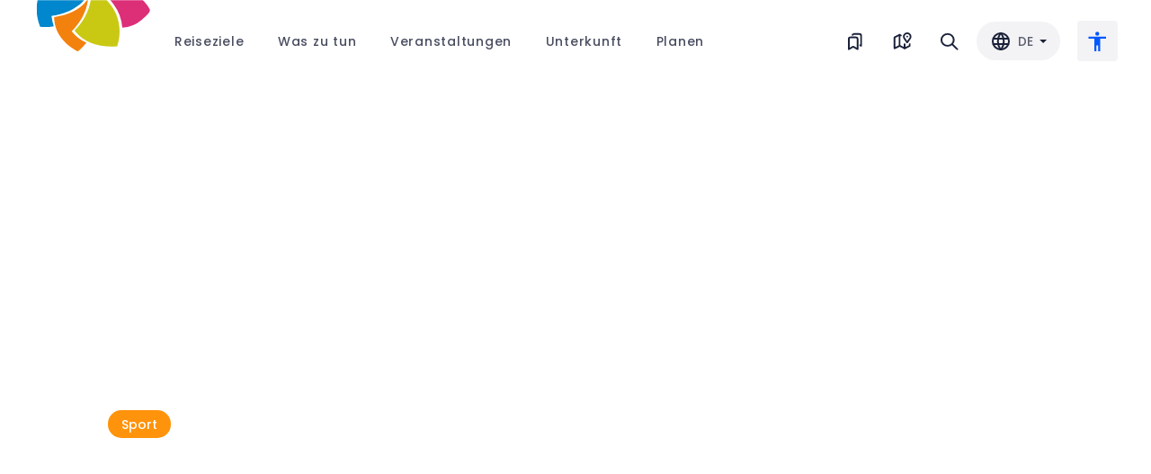

--- FILE ---
content_type: text/html; charset=utf-8
request_url: https://coloursofistria.com/de/veranstaltungen
body_size: 11029
content:
<!DOCTYPE html><html lang="de"><head><meta charSet="utf-8"/><meta name="viewport" content="width=device-width"/><title>Istrien Events - Musik, Kunst, Festivals | Colours of Istria</title><meta name="description" content="Entdecken Sie Veranstaltungen in den Städten Istriens: von Live-Konzerten über Kunstausstellungen bis hin zu lebhaften Festivals. Finden Sie Ihr ideales Event!"/><link rel="canonical" href="https://coloursofistria.com/de/veranstaltungen"/><link rel="alternate" hrefLang="hr" href="https://coloursofistria.com/dogadanja"/><link rel="alternate" hrefLang="en" href="https://coloursofistria.com/en/events"/><link rel="alternate" hrefLang="x-default" href="https://coloursofistria.com/en/events"/><link rel="alternate" hrefLang="de" href="https://coloursofistria.com/de/veranstaltungen"/><link rel="alternate" hrefLang="it" href="https://coloursofistria.com/it/eventi"/><link rel="alternate" hrefLang="sl" href="https://coloursofistria.com/sl/dogodki"/><meta name="next-head-count" content="11"/><meta name="facebook-domain-verification" content="p58jcoha331xygxxnh8oam89zomuo8"/><link data-next-font="" rel="preconnect" href="/" crossorigin="anonymous"/><link rel="preload" href="/_next/static/css/881621ab0021252a.css" as="style"/><link rel="stylesheet" href="/_next/static/css/881621ab0021252a.css" data-n-g=""/><noscript data-n-css=""></noscript><script defer="" nomodule="" src="/_next/static/chunks/polyfills-42372ed130431b0a.js"></script><script src="/_next/static/chunks/webpack-58656aa7b3483a8a.js" defer=""></script><script src="/_next/static/chunks/framework-945b357d4a851f4b.js" defer=""></script><script src="/_next/static/chunks/main-74a0540348005772.js" defer=""></script><script src="/_next/static/chunks/pages/_app-55a22ce15b2b9239.js" defer=""></script><script src="/_next/static/chunks/ea88be26-b31ca0c979711532.js" defer=""></script><script src="/_next/static/chunks/9260-b650beba015af02f.js" defer=""></script><script src="/_next/static/chunks/8929-37fc9b3bb2731577.js" defer=""></script><script src="/_next/static/chunks/3082-370463916ea7adf0.js" defer=""></script><script src="/_next/static/chunks/7355-15b49e7a591584ca.js" defer=""></script><script src="/_next/static/chunks/6117-e64edcd4a5d68222.js" defer=""></script><script src="/_next/static/chunks/1409-2d5b38f5323dc717.js" defer=""></script><script src="/_next/static/chunks/pages/events-00e1c55202627ee4.js" defer=""></script><script src="/_next/static/ntyoak6e59s04cwumfJyv/_buildManifest.js" defer=""></script><script src="/_next/static/ntyoak6e59s04cwumfJyv/_ssgManifest.js" defer=""></script></head><body><div id="__next"><div class="undefined fixed inset-x-0 top-0 z-50"><div class="flex px-16 2xl:px-10 lg:px-5 md:px-5 false relative bg-white"><div class="relative z-20 mr-[4.25rem] shrink-0 4xl:mr-3 md:mr-6"><a href="/de"><img src="/_next/static/media/logo-dac7a56ef610729f.svg" alt="Logo" class="h-[59px] w-[130px] md:h-[54px] md:w-[120px]"/></a></div><div class="relative z-20 flex w-full items-center justify-between"><div class="flex items-center pr-10 lg+:hidden"><div class="cursor-default"><div class="group relative border-y-2 border-transparent py-9 hover:border-b-tint"><div class="mx-7 4xl:mx-6 2xl:ml-4"><div class="tracking-wider"><div class=" aux text-opacity-80 group-hover:text-tint group-hover:text-opacity-100">Reiseziele</div></div></div><div class="animate-headermenu relative hidden group-hover:block"><div class="absolute left-1/2 top-14 size-5 -translate-x-1/2 rotate-45 bg-light"></div><div class="absolute -left-20 top-[32px]"><div class="w-max pt-8"><div class="flex shadow-lg"><div class="relative bg-light px-16 py-10"><div class="pr-10"><div class="aux-lg-secondary mb-4">Reiseziele</div><div><div><div></div></div></div></div></div><div class="shrink-0 bg-white px-16 py-10"><div><div><div class="mb-8"><div><div class="mb-5 flex last:mb-0"><div class="cursor-pointer select-none"><a href="/de/travel-info"><div><div class="text-button flex items-center"><div class="value subtitle-sm">Anreise</div><div class="icon relative ml-3 flex shrink-0 items-center justify-center transition-transform size-[24px]"><div class="absolute inset-0 rounded-full bg-tint/20"></div><div class="-translate-x-px"><div class="-rotate-45 border-b-2 border-r-2 border-tint p-[3px]"></div></div></div></div></div></a></div></div><div class="mb-5 flex last:mb-0"><div class="cursor-pointer select-none"><a href="/de/karte-istrien?category=activities"><div><div class="text-button flex items-center"><div class="value subtitle-sm">Auf der Karte ansehen</div><div class="icon relative ml-3 flex shrink-0 items-center justify-center transition-transform size-[24px]"><div class="absolute inset-0 rounded-full bg-tint/20"></div><div class="-translate-x-px"><div class="-rotate-45 border-b-2 border-r-2 border-tint p-[3px]"></div></div></div></div></div></a></div></div><div class="mb-5 flex last:mb-0"><div class="cursor-pointer select-none"><a href="/de/radfahren"><div><div class="text-button flex items-center"><div class="value subtitle-sm">Radfahren im Nordwesten Istriens</div><div class="icon relative ml-3 flex shrink-0 items-center justify-center transition-transform size-[24px]"><div class="absolute inset-0 rounded-full bg-tint/20"></div><div class="-translate-x-px"><div class="-rotate-45 border-b-2 border-r-2 border-tint p-[3px]"></div></div></div></div></div></a></div></div></div></div><div><div><div class="mb-4 flex last:mb-0"><div class="cursor-pointer select-none"><a href="/de/suche"><div><div class="flex items-center hover:opacity-70"><img src="/_next/static/media/search-e89e44f9bfa0f31e.svg" alt="Icon" class="opacity-70 size-[21px]"/><div class="ml-3 body text-opacity-70">Reiseziel entdecken</div></div></div></a></div></div><div class="mb-4 flex last:mb-0"><div class="cursor-pointer select-none"><a href="/de/webcam"><div><div class="flex items-center hover:opacity-70"><img src="/_next/static/media/cam-b9ffb2f6a30d4702.svg" alt="Icon" class="opacity-70 size-[21px]"/><div class="ml-3 body text-opacity-70">Live cams</div></div></div></a></div></div><div class="mb-4 flex last:mb-0"><div class="cursor-pointer select-none"><a href="/de/directory"><div><div class="flex items-center hover:opacity-70"><img src="/_next/static/media/directory-9ef9454e2da1974f.svg" alt="Icon" class="opacity-70 size-[21px]"/><div class="ml-3 body text-opacity-70">Directory</div></div></div></a></div></div><div class="mb-4 flex last:mb-0"><div class="cursor-pointer select-none"><a href="/de/verzeichnis-beitreten"><div><div class="flex items-center hover:opacity-70"><img src="/_next/static/media/directory-9ef9454e2da1974f.svg" alt="Icon" class="opacity-70 size-[21px]"/><div class="ml-3 body text-opacity-70">Tragen Sie Ihr Geschäft oder Ihre Dienstleistung ein</div></div></div></a></div></div></div></div></div></div></div></div></div></div></div></div></div><div class="cursor-default"><div class="group relative border-y-2 border-transparent py-9 hover:border-b-tint"><div class="mx-7 4xl:mx-6 2xl:ml-4"><div class="tracking-wider"><div class=" aux text-opacity-80 group-hover:text-tint group-hover:text-opacity-100">Was zu tun</div></div></div><div class="animate-headermenu relative hidden group-hover:block"><div class="absolute left-1/2 top-14 size-5 -translate-x-1/2 rotate-45 bg-light"></div><div class="absolute -left-72 top-[32px]"><div class="w-max pt-8"><div class="flex shadow-lg"><div class="relative bg-light px-16 py-10"><div class="grid grid-cols-3 gap-10"><div><div class="mb-4 flex"><div class="cursor-pointer select-none"><a href="/de/aktivitaten"><div><div class="color-button inline-flex items-center"><div style="color:#1B2138" class="aux-lg value">Alle Aktivitäten</div><div class="icon relative ml-2 flex size-[20px] shrink-0 items-center justify-center transition-transform"><div style="background:#1B2138;opacity:0.2" class="absolute inset-0 rounded-full"></div><div class="-translate-x-px"><div style="border-color:#1B2138" class="-rotate-45 border-b-2 border-r-2 p-[2px]"></div></div></div></div></div></a></div></div><div><div></div></div></div></div></div><div class="shrink-0 bg-white px-16 py-10"><div><div class="mb-8"><div><div class="mb-5 flex last:mb-0"><div class="cursor-pointer select-none"><a href="/de/veranstaltungen"><div><div class="text-button flex items-center"><div class="value subtitle-sm">Veranstaltungen</div><div class="icon relative ml-3 flex shrink-0 items-center justify-center transition-transform size-[24px]"><div class="absolute inset-0 rounded-full bg-tint/20"></div><div class="-translate-x-px"><div class="-rotate-45 border-b-2 border-r-2 border-tint p-[3px]"></div></div></div></div></div></a></div></div><div class="mb-5 flex last:mb-0"><div class="cursor-pointer select-none"><a href="/de/strande"><div><div class="text-button flex items-center"><div class="value subtitle-sm">Strände im Nordwesten Istriens</div><div class="icon relative ml-3 flex shrink-0 items-center justify-center transition-transform size-[24px]"><div class="absolute inset-0 rounded-full bg-tint/20"></div><div class="-translate-x-px"><div class="-rotate-45 border-b-2 border-r-2 border-tint p-[3px]"></div></div></div></div></div></a></div></div><div class="mb-5 flex last:mb-0"><div class="cursor-pointer select-none"><a href="/de/radfahren"><div><div class="text-button flex items-center"><div class="value subtitle-sm">Radfahren im Nordwesten Istriens</div><div class="icon relative ml-3 flex shrink-0 items-center justify-center transition-transform size-[24px]"><div class="absolute inset-0 rounded-full bg-tint/20"></div><div class="-translate-x-px"><div class="-rotate-45 border-b-2 border-r-2 border-tint p-[3px]"></div></div></div></div></div></a></div></div><div class="mb-5 flex last:mb-0"><div class="cursor-pointer select-none"><a href="/de/karte-istrien?category=activities"><div><div class="text-button flex items-center"><div class="value subtitle-sm">Auf der Karte ansehen</div><div class="icon relative ml-3 flex shrink-0 items-center justify-center transition-transform size-[24px]"><div class="absolute inset-0 rounded-full bg-tint/20"></div><div class="-translate-x-px"><div class="-rotate-45 border-b-2 border-r-2 border-tint p-[3px]"></div></div></div></div></div></a></div></div><div class="mb-5 flex last:mb-0"><div class="cursor-pointer select-none"><a href="/de/geschichten"><div><div class="text-button flex items-center"><div class="value subtitle-sm">Geschichten</div><div class="icon relative ml-3 flex shrink-0 items-center justify-center transition-transform size-[24px]"><div class="absolute inset-0 rounded-full bg-tint/20"></div><div class="-translate-x-px"><div class="-rotate-45 border-b-2 border-r-2 border-tint p-[3px]"></div></div></div></div></div></a></div></div></div></div><div><div><div class="mb-4 flex last:mb-0"><div class="cursor-pointer select-none"><a href="/de/suche"><div><div class="flex items-center hover:opacity-70"><img src="/_next/static/media/search-e89e44f9bfa0f31e.svg" alt="Icon" class="opacity-70 size-[21px]"/><div class="ml-3 body text-opacity-70">Reiseziel entdecken</div></div></div></a></div></div><div class="mb-4 flex last:mb-0"><div class="cursor-pointer select-none"><a href="/de/veranstaltungen?journey=true"><div><div class="flex items-center hover:opacity-70"><img src="/_next/static/media/bookmark-dark-87a34f8b0a437934.svg" alt="Icon" class="opacity-70 size-[21px]"/><div class="ml-3 body text-opacity-70">Gespeicherte Aktivitäten</div></div></div></a></div></div><div class="mb-4 flex last:mb-0"><div class="cursor-pointer select-none"><a href="/de/directory"><div><div class="flex items-center hover:opacity-70"><img src="/_next/static/media/directory-9ef9454e2da1974f.svg" alt="Icon" class="opacity-70 size-[21px]"/><div class="ml-3 body text-opacity-70">Directory</div></div></div></a></div></div></div></div></div></div></div></div></div></div></div></div><a href="/de/veranstaltungen"><div class="group relative border-y-2 border-transparent py-9 hover:border-b-tint"><div class="mx-7 4xl:mx-6 2xl:ml-4"><div class="tracking-wider"><div class=" aux text-opacity-80 group-hover:text-tint group-hover:text-opacity-100">Veranstaltungen</div></div></div></div></a><div class="cursor-default"><div class="group relative border-y-2 border-transparent py-9 hover:border-b-tint"><div class="mx-7 4xl:mx-6 2xl:ml-4"><div class="tracking-wider"><div class=" aux text-opacity-80 group-hover:text-tint group-hover:text-opacity-100">Unterkunft</div></div></div><div class="animate-headermenu relative hidden group-hover:block"><div class="absolute left-1/2 top-14 size-5 -translate-x-1/2 rotate-45 bg-light"></div><div class="absolute -left-72 top-[32px]"><div class="w-max pt-8"><div class="flex shadow-lg"><div class="relative bg-light px-16 py-10"><div class="grid grid-cols-2 gap-20"><div><div class="aux-lg-secondary mb-4">Unterkunft</div><div><div></div></div></div><div><div class="aux-lg-secondary mb-4">Reiseziele</div><div><div></div></div></div></div></div><div class="shrink-0 bg-white px-16 py-10"><div><div class="mb-8"><div><div class="mb-5 flex last:mb-0"><div class="cursor-pointer select-none"><a href="/de/karte-istrien?category=accommodations"><div><div class="text-button flex items-center"><div class="value subtitle-sm">Auf der Karte ansehen</div><div class="icon relative ml-3 flex shrink-0 items-center justify-center transition-transform size-[24px]"><div class="absolute inset-0 rounded-full bg-tint/20"></div><div class="-translate-x-px"><div class="-rotate-45 border-b-2 border-r-2 border-tint p-[3px]"></div></div></div></div></div></a></div></div></div></div><div><div><div class="mb-4 flex last:mb-0"><div class="cursor-pointer select-none"><a href="/de/veranstaltungen?journey=true"><div><div class="flex items-center hover:opacity-70"><img src="/_next/static/media/home-60603300fff6f413.svg" alt="Icon" class="opacity-70 size-[21px]"/><div class="ml-3 body text-opacity-70">Gespeicherte Unterkünfte</div></div></div></a></div></div><div class="mb-4 flex last:mb-0"><div class="cursor-pointer select-none"><a href="/de/unterkunft-eintragen"><div><div class="flex items-center hover:opacity-70"><img src="/_next/static/media/bookmark-dark-87a34f8b0a437934.svg" alt="Icon" class="opacity-70 size-[21px]"/><div class="ml-3 body text-opacity-70">Registrieren Sie Ihre Unterkunft</div></div></div></a></div></div></div></div></div></div></div></div></div></div></div></div><div class="cursor-default"><div class="group relative border-y-2 border-transparent py-9 hover:border-b-tint"><div class="mx-7 4xl:mx-6 2xl:ml-4"><div class="tracking-wider"><div class=" aux text-opacity-80 group-hover:text-tint group-hover:text-opacity-100">Planen</div></div></div><div class="animate-headermenu relative hidden group-hover:block"><div class="absolute left-1/2 top-14 size-5 -translate-x-1/2 rotate-45 bg-light"></div><div class="absolute -left-48 top-[32px]"><div class="w-max pt-8"><div class="flex shadow-lg"><div class="relative bg-light px-16 py-10"><div class="grid grid-cols-2 gap-20"><div><div class="aux-lg-secondary mb-4">Info</div><div><div><div class="hover:opacity-60 mb-3.5"><div><a href="/de/infocenter"><div class="aux">Informationszentrum</div></a></div></div><div class="hover:opacity-60 mb-3.5"><div><a href="/de/directory"><div class="aux">Directory</div></a></div></div><div class="hover:opacity-60 mb-3.5"><a href="https://www.istra.hr/hr/business-information/tzi/covid-19" rel="noopener noreferrer" target="_blank"><div class="flex items-center"><div class="aux">Covid travel safe</div><img src="/_next/static/media/external-e3ac8424b459dfe7.svg" alt="Link icon" class="ml-2 opacity-60 size-[18px]"/></div></a></div><div class="hover:opacity-60 mb-3.5"><div><a href="/de/webcam"><div class="aux">Live cams</div></a></div></div><div class="hover:opacity-60 mb-3.5"><div><a href="/de/broschuren"><div class="aux">Broschüren</div></a></div></div><div class="hover:opacity-60 mb-0"><div><a href="/de/kontakt"><div class="aux">Kontakt</div></a></div></div></div></div></div><div><div class="aux-lg-secondary mb-4">Anreise</div><div><div></div></div></div></div></div></div></div></div></div></div></div></div><div class="flex items-center lg+:hidden"><div class="flex items-center"><div class="group mr-10 last:mr-0 2xl:mr-8"><a href="/de/veranstaltungen?journey=true"><div class="flex items-center border-y-2 border-transparent py-[2.15rem] group-hover:border-b-tint false"><div class="relative shrink-0"><img src="/_next/static/media/journey-1a521e7979c12c0e.svg" alt="Icon" class="size-6 false group-hover:opacity-0"/><img src="/_next/static/media/journy-light-05ba0ec604df4465.svg" alt="Icon" class="absolute inset-0 opacity-0"/><img src="/_next/static/media/journy-tint-0317e18c7a61d525.svg" alt="Icon" class="absolute inset-0 group-hover:opacity-100 opacity-0"/></div><div class="ml-3 2xl:hidden aux-secondary group-hover:aux-tint ">Meine Reise</div></div></a></div><div class="group mr-10 last:mr-0 2xl:mr-8"><a href="/de/karte-istrien?category=activities"><div class="flex items-center border-y-2 border-transparent py-[2.15rem] group-hover:border-b-tint undefined"><div class="relative shrink-0"><img src="/_next/static/media/map-2ef1911a1efa7807.svg" alt="Icon" class="size-6 undefined group-hover:opacity-0"/><img src="/_next/static/media/map-light-75fc630625a301cb.svg" alt="Icon" class="absolute inset-0 opacity-0"/><img src="/_next/static/media/map-tint-7021bf2d7232f114.svg" alt="Icon" class="absolute inset-0 group-hover:opacity-100 opacity-0"/></div></div></a></div><div class="group mr-10 last:mr-0 2xl:mr-8"><a href="/de/suche"><div class="flex items-center border-y-2 border-transparent py-[2.15rem] group-hover:border-b-tint undefined"><div class="relative shrink-0"><img src="/_next/static/media/search-e89e44f9bfa0f31e.svg" alt="Icon" class="size-6 undefined group-hover:opacity-0"/><img src="/_next/static/media/search-light-748b7df310aad0e8.svg" alt="Icon" class="absolute inset-0 opacity-0"/><img src="/_next/static/media/search-tint-e906c0ca6d0a7a08.svg" alt="Icon" class="absolute inset-0 group-hover:opacity-100 opacity-0"/></div></div></a></div></div><div class="ml-10 shrink-0 2xl:ml-5"><div><div class="cursor-pointer select-none rounded-3xl bg-opacity-5 px-4 py-2.5 ring-2 bg-dark ring-transparent"><div class="flex items-center"><img src="/_next/static/media/globe-e7f325cb760393a3.svg" alt="Globe" class="mr-2 size-[24px]"/><div class="mr-1 min-w-[20px] uppercase aux-secondary">de</div><img src="/_next/static/media/arrow-sm-262f19b75402ced9.svg" alt="Arrow" class="transition-transform  h-[4px] w-[8px]"/></div></div></div></div><div class="relative z-50 shrink-0"><div class="relative ml-8 cursor-pointer select-none rounded p-3 ring-tint hover:ring-2 2xl:ml-5 bg-dark/5 false"><img src="/_next/static/media/accessibility-5732433db9f7ee4b.svg" alt="Accessibility icon" class="w-6"/></div><div class="absolute right-0 top-16 w-max pointer-events-none opacity-0"><div style="font-family:poppinsMedium" class="altaw-px-20 altaw-pb-20 altaw-bg-white altaw-rounded-lg altaw-pt-28px altaw-ally-shadow altaw-ally-container"><div style="color:#1B2138" class="altaw-text-center altaw-mb-28 altaw-text-20">Barrierefreiheits-Tools</div><div class="altaw-grid altaw-grid-cols-2 altaw-gap-20"><div><div style="border-color:rgba(27, 33, 56, 0.1)" class="altaw-relative altaw-flex altaw-flex-col altaw-items-center altaw-p-16 altaw-border altaw-border-solid altaw-rounded-8 altaw-cursor-pointer altaw-select-none  altaw-border-light"><div class="altaw-absolute altaw-w-17 altaw-h-17 altaw-top-8 altaw-right-8 altaw-opacity-0"><svg xmlns="http://www.w3.org/2000/svg" width="17" height="17" viewBox="0 0 17 17"><g id="Group_11519" data-name="Group 11519" transform="translate(-1599 -331)"><circle id="Ellipse_20" data-name="Ellipse 20" cx="8.5" cy="8.5" r="8.5" transform="translate(1599 331)" fill="#0058FF"></circle><path id="Path_19368" data-name="Path 19368" d="M3.744-5.375l.143,7.751H0" transform="translate(1605.064 337.508) rotate(45)" fill="none" stroke="#fff" stroke-width="1.5"></path></g></svg></div><div class="altaw-relative altaw-w-24 altaw-h-24 altaw-mb-8"><div><svg id="Group_11505" data-name="Group 11505" xmlns="http://www.w3.org/2000/svg" width="24" height="24" viewBox="0 0 24 24"><path id="Path_19343" data-name="Path 19343" d="M0,0H24V24H0Z" fill="none"></path><path id="Path_19350" data-name="Path 19350" d="M.891,0H5.016L6.864-5.841h9.009L17.754,0h4.554L14.52-23.595H8.778ZM11.385-20,14.85-9.042H7.887Z" transform="translate(0.4 23.797)" fill="#1B2138"></path></svg></div></div><div style="color:#1B2138" class="altaw-text-16">Großer Text</div></div></div><div><div style="border-color:rgba(27, 33, 56, 0.1)" class="altaw-relative altaw-flex altaw-flex-col altaw-items-center altaw-p-16 altaw-border altaw-border-solid altaw-rounded-8 altaw-cursor-pointer altaw-select-none  altaw-border-light"><div class="altaw-absolute altaw-w-17 altaw-h-17 altaw-top-8 altaw-right-8 altaw-opacity-0"><svg xmlns="http://www.w3.org/2000/svg" width="17" height="17" viewBox="0 0 17 17"><g id="Group_11519" data-name="Group 11519" transform="translate(-1599 -331)"><circle id="Ellipse_20" data-name="Ellipse 20" cx="8.5" cy="8.5" r="8.5" transform="translate(1599 331)" fill="#0058FF"></circle><path id="Path_19368" data-name="Path 19368" d="M3.744-5.375l.143,7.751H0" transform="translate(1605.064 337.508) rotate(45)" fill="none" stroke="#fff" stroke-width="1.5"></path></g></svg></div><div class="altaw-relative altaw-w-24 altaw-h-24 altaw-mb-8"><div><svg id="Group_11504" data-name="Group 11504" xmlns="http://www.w3.org/2000/svg" width="24" height="24" viewBox="0 0 24 24"><path id="Path_19343" data-name="Path 19343" d="M0,0H24V24H0Z" fill="none"></path><circle id="Ellipse_16" data-name="Ellipse 16" cx="9" cy="9" r="9" transform="translate(3 3)" fill="none" stroke="#1B2138" stroke-linecap="round" stroke-linejoin="round" stroke-width="2"></circle><path id="Path_19344" data-name="Path 19344" d="M12,3V21" fill="none" stroke="#1B2138" stroke-linecap="round" stroke-linejoin="round" stroke-width="2"></path><path id="Path_19345" data-name="Path 19345" d="M12,14l7-7" fill="none" stroke="#1B2138" stroke-linecap="round" stroke-linejoin="round" stroke-width="2"></path><path id="Path_19346" data-name="Path 19346" d="M12,19l8.5-8.5" fill="none" stroke="#1B2138" stroke-linecap="round" stroke-linejoin="round" stroke-width="2"></path><path id="Path_19347" data-name="Path 19347" d="M12,9l4.5-4.5" fill="none" stroke="#1B2138" stroke-linecap="round" stroke-linejoin="round" stroke-width="2"></path></svg></div></div><div style="color:#1B2138" class="altaw-text-16">Farbe umkehren</div></div></div><div><div style="border-color:rgba(27, 33, 56, 0.1)" class="altaw-relative altaw-flex altaw-flex-col altaw-items-center altaw-p-16 altaw-border altaw-border-solid altaw-rounded-8 altaw-cursor-pointer altaw-select-none  altaw-border-light"><div class="altaw-absolute altaw-w-17 altaw-h-17 altaw-top-8 altaw-right-8 altaw-opacity-0"><svg xmlns="http://www.w3.org/2000/svg" width="17" height="17" viewBox="0 0 17 17"><g id="Group_11519" data-name="Group 11519" transform="translate(-1599 -331)"><circle id="Ellipse_20" data-name="Ellipse 20" cx="8.5" cy="8.5" r="8.5" transform="translate(1599 331)" fill="#0058FF"></circle><path id="Path_19368" data-name="Path 19368" d="M3.744-5.375l.143,7.751H0" transform="translate(1605.064 337.508) rotate(45)" fill="none" stroke="#fff" stroke-width="1.5"></path></g></svg></div><div class="altaw-relative altaw-w-24 altaw-h-24 altaw-mb-8"><div><svg id="Group_11507" data-name="Group 11507" xmlns="http://www.w3.org/2000/svg" width="24" height="24" viewBox="0 0 24 24"><path id="Path_19351" data-name="Path 19351" d="M0,0H24V24H0Z" fill="none"></path><path id="Path_19352" data-name="Path 19352" d="M7.934,3.97A8.993,8.993,0,0,1,12,3c4.97,0,9,3.582,9,8a3.789,3.789,0,0,1-1.318,2.828,4.515,4.515,0,0,1-1.118.726M15,15H14a2,2,0,0,0-1,3.75A1.3,1.3,0,0,1,12,21,9,9,0,0,1,5.628,5.644" fill="none" stroke="#1B2138" stroke-linecap="round" stroke-linejoin="round" stroke-width="2"></path><circle id="Ellipse_17" data-name="Ellipse 17" cx="1" cy="1" r="1" transform="translate(6.5 9.5)" fill="none" stroke="#1B2138" stroke-linecap="round" stroke-linejoin="round" stroke-width="2"></circle><circle id="Ellipse_18" data-name="Ellipse 18" cx="1" cy="1" r="1" transform="translate(11 6.5)" fill="none" stroke="#1B2138" stroke-linecap="round" stroke-linejoin="round" stroke-width="2"></circle><circle id="Ellipse_19" data-name="Ellipse 19" cx="1" cy="1" r="1" transform="translate(15.5 9.5)" fill="none" stroke="#1B2138" stroke-linecap="round" stroke-linejoin="round" stroke-width="2"></circle><path id="Path_19353" data-name="Path 19353" d="M3,3,21,21" fill="none" stroke="#1B2138" stroke-linecap="round" stroke-linejoin="round" stroke-width="2"></path></svg></div></div><div style="color:#1B2138" class="altaw-text-16">Schwarz-Weiss</div></div></div><div><div style="border-color:rgba(27, 33, 56, 0.1)" class="altaw-relative altaw-flex altaw-flex-col altaw-items-center altaw-p-16 altaw-border altaw-border-solid altaw-rounded-8 altaw-cursor-pointer altaw-select-none  altaw-border-light"><div class="altaw-absolute altaw-w-17 altaw-h-17 altaw-top-8 altaw-right-8 altaw-opacity-0"><svg xmlns="http://www.w3.org/2000/svg" width="17" height="17" viewBox="0 0 17 17"><g id="Group_11519" data-name="Group 11519" transform="translate(-1599 -331)"><circle id="Ellipse_20" data-name="Ellipse 20" cx="8.5" cy="8.5" r="8.5" transform="translate(1599 331)" fill="#0058FF"></circle><path id="Path_19368" data-name="Path 19368" d="M3.744-5.375l.143,7.751H0" transform="translate(1605.064 337.508) rotate(45)" fill="none" stroke="#fff" stroke-width="1.5"></path></g></svg></div><div class="altaw-relative altaw-w-24 altaw-h-24 altaw-mb-8"><div><svg id="Group_11509" data-name="Group 11509" xmlns="http://www.w3.org/2000/svg" width="24" height="24" viewBox="0 0 24 24"><path id="Path_19354" data-name="Path 19354" d="M0,0H24V24H0Z" fill="none"></path><path id="Path_19355" data-name="Path 19355" d="M5,12V6.5a2.5,2.5,0,0,1,5,0V12m0-4H5" fill="none" stroke="#1B2138" stroke-linecap="round" stroke-linejoin="round" stroke-width="2"></path><path id="Path_19356" data-name="Path 19356" d="M13,4l3,8,3-8" fill="none" stroke="#1B2138" stroke-linecap="round" stroke-linejoin="round" stroke-width="2"></path><path id="Path_19357" data-name="Path 19357" d="M5,18H19" fill="none" stroke="#1B2138" stroke-linecap="round" stroke-linejoin="round" stroke-width="2"></path><path id="Path_19358" data-name="Path 19358" d="M17,20l2-2-2-2" fill="none" stroke="#1B2138" stroke-linecap="round" stroke-linejoin="round" stroke-width="2"></path><path id="Path_19359" data-name="Path 19359" d="M7,16,5,18l2,2" fill="none" stroke="#1B2138" stroke-linecap="round" stroke-linejoin="round" stroke-width="2"></path></svg></div></div><div style="color:#1B2138" class="altaw-text-16">Buchstaben-Abstand</div></div></div><div><div style="border-color:rgba(27, 33, 56, 0.1)" class="altaw-relative altaw-flex altaw-flex-col altaw-items-center altaw-p-16 altaw-border altaw-border-solid altaw-rounded-8 altaw-cursor-pointer altaw-select-none  altaw-border-light"><div class="altaw-absolute altaw-w-17 altaw-h-17 altaw-top-8 altaw-right-8 altaw-opacity-0"><svg xmlns="http://www.w3.org/2000/svg" width="17" height="17" viewBox="0 0 17 17"><g id="Group_11519" data-name="Group 11519" transform="translate(-1599 -331)"><circle id="Ellipse_20" data-name="Ellipse 20" cx="8.5" cy="8.5" r="8.5" transform="translate(1599 331)" fill="#0058FF"></circle><path id="Path_19368" data-name="Path 19368" d="M3.744-5.375l.143,7.751H0" transform="translate(1605.064 337.508) rotate(45)" fill="none" stroke="#fff" stroke-width="1.5"></path></g></svg></div><div class="altaw-relative altaw-w-24 altaw-h-24 altaw-mb-8"><div><svg id="Group_11510" data-name="Group 11510" xmlns="http://www.w3.org/2000/svg" width="24" height="24" viewBox="0 0 24 24"><path id="Path_19360" data-name="Path 19360" d="M0,0H24V24H0Z" fill="none"></path><path id="Path_19361" data-name="Path 19361" d="M3,8,6,5,9,8" fill="none" stroke="#1B2138" stroke-linecap="round" stroke-linejoin="round" stroke-width="2"></path><path id="Path_19362" data-name="Path 19362" d="M3,16l3,3,3-3" fill="none" stroke="#1B2138" stroke-linecap="round" stroke-linejoin="round" stroke-width="2"></path><line id="Line_6" data-name="Line 6" y2="14" transform="translate(6 5)" fill="none" stroke="#1B2138" stroke-linecap="round" stroke-linejoin="round" stroke-width="2"></line><line id="Line_7" data-name="Line 7" x2="7" transform="translate(13 6)" fill="none" stroke="#1B2138" stroke-linecap="round" stroke-linejoin="round" stroke-width="2"></line><line id="Line_8" data-name="Line 8" x2="7" transform="translate(13 12)" fill="none" stroke="#1B2138" stroke-linecap="round" stroke-linejoin="round" stroke-width="2"></line><line id="Line_9" data-name="Line 9" x2="7" transform="translate(13 18)" fill="none" stroke="#1B2138" stroke-linecap="round" stroke-linejoin="round" stroke-width="2"></line></svg></div></div><div style="color:#1B2138" class="altaw-text-16">Zeilenabstand</div></div></div><div><div style="border-color:rgba(27, 33, 56, 0.1)" class="altaw-relative altaw-flex altaw-flex-col altaw-items-center altaw-p-16 altaw-border altaw-border-solid altaw-rounded-8 altaw-cursor-pointer altaw-select-none  altaw-border-light"><div class="altaw-absolute altaw-w-17 altaw-h-17 altaw-top-8 altaw-right-8 altaw-opacity-0"><svg xmlns="http://www.w3.org/2000/svg" width="17" height="17" viewBox="0 0 17 17"><g id="Group_11519" data-name="Group 11519" transform="translate(-1599 -331)"><circle id="Ellipse_20" data-name="Ellipse 20" cx="8.5" cy="8.5" r="8.5" transform="translate(1599 331)" fill="#0058FF"></circle><path id="Path_19368" data-name="Path 19368" d="M3.744-5.375l.143,7.751H0" transform="translate(1605.064 337.508) rotate(45)" fill="none" stroke="#fff" stroke-width="1.5"></path></g></svg></div><div class="altaw-relative altaw-w-24 altaw-h-24 altaw-mb-8"><div><svg id="Group_11511" data-name="Group 11511" xmlns="http://www.w3.org/2000/svg" width="24" height="24" viewBox="0 0 24 24"><path id="Path_19363" data-name="Path 19363" d="M0,0H24V24H0Z" fill="none"></path><path id="Path_19364" data-name="Path 19364" d="M6,6l4.153,11.793a.369.369,0,0,0,.663,0L13,13l4.787-1.994a.351.351,0,0,0,0-.646L6,6Z" fill="none" stroke="#1B2138" stroke-linecap="round" stroke-linejoin="round" stroke-width="2"></path><path id="Path_19365" data-name="Path 19365" d="M13.5,13.5,18,18" fill="none" stroke="#1B2138" stroke-linecap="round" stroke-linejoin="round" stroke-width="2"></path></svg></div></div><div style="color:#1B2138" class="altaw-text-16">Großer Cursor</div></div></div></div><div style="background-color:#0058FF" class="altaw-p-16 altaw-mt-20 altaw-text-center altaw-select-none altaw-cursor-pointer altaw-rounded-8"><div class="altaw-text-white altaw-text-16">Werkzeuge zurücksetzen</div></div></div></div></div></div><div class="hidden w-full items-center justify-end py-10 lg+:flex md:py-6"><div class="mr-5"><a href="/de/veranstaltungen?journey=true"><div class="relative size-[20px]"><img src="/_next/static/media/journey-1a521e7979c12c0e.svg" alt="Icon" class="absolute inset-0 false"/><img src="/_next/static/media/journy-light-05ba0ec604df4465.svg" alt="Icon" class="absolute inset-0 opacity-0"/><img src="/_next/static/media/journy-tint-0317e18c7a61d525.svg" alt="Icon" class="absolute inset-0 group-hover:opacity-100 opacity-0"/></div></a></div><div class="mr-5"><a href="/de/suche"><div class="relative size-[20px]"><img src="/_next/static/media/search-e89e44f9bfa0f31e.svg" alt="Icon" class="absolute inset-0 undefined"/><img src="/_next/static/media/search-light-748b7df310aad0e8.svg" alt="Icon" class="absolute inset-0 opacity-0"/><img src="/_next/static/media/search-tint-e906c0ca6d0a7a08.svg" alt="Icon" class="absolute inset-0 group-hover:opacity-100 opacity-0"/></div></a></div></div></div><div class="z-20 hidden shrink-0 items-center lg+:flex"><div class="flex shrink-0 cursor-pointer select-none items-center rounded-full bg-tint px-4 py-2"><div class="aux-light">Menü</div><img src="/_next/static/media/arrow-down-light-dedc30983c21a030.svg" alt="Arrow pointing down" class="ml-2 size-3.5"/></div><div class="hidden lg+:block"></div></div></div></div><div class="mt-40 md:mt-28"><div><div class="mb-16"><div class="mb-5"><div class="container-lg grid items-stretch gap-4 lg:px-5 md:px-2.5 grid-cols-1"><div class="col-span-2 lg:col-span-1 h-full"><a class="group block h-full" href="/de/veranstaltungen/umag-run"><div class="relative size-full select-none overflow-hidden rounded-xl"><div class="absolute right-5 top-5 z-20 hidden lg:block"><div><div class="relative z-10 inline-block cursor-pointer"><img src="/_next/static/media/bookmark-light-959f3ebcde3dc2c8.svg" alt="Bookmark" class="size-6 md:size-7"/></div></div></div><div class="relative z-30 h-full"><div class="flex h-full flex-col justify-end px-12 py-10 lg:px-10 lg:pb-8 lg:pt-60 md:px-5"><div class="h-full transition-opacity group-hover:opacity-100 lg:hidden opacity-0 mb-64"><div><div class="relative z-10 inline-block cursor-pointer"><img src="/_next/static/media/bookmark-light-959f3ebcde3dc2c8.svg" alt="Bookmark" class="size-6 md:size-7"/></div></div></div><div class="flex h-full flex-col justify-end lg:min-h-[280px]"><div><div style="background:#FF930B" class="w-max select-none rounded-3xl bg-dark px-4 py-1.5 "><div class="aux-light">Sport</div></div></div><div class="my-4"><div class="subtitle-light">Samstag 3. Oktober  </div><div class="aux-alt-light text-opacity-60">Stella Maris, Umag</div></div><div class="heading-lg-light xl:heading-light md:heading-sm-light">Umag Run</div></div></div></div><div class="absolute inset-0 z-10 bg-gradient-to-tr from-dark/70 to-transparent md:from-dark/60"></div><div style="background:linear-gradient(20deg, #FF930B, #FF930B00 50%)" class="absolute inset-0 z-20 opacity-0 transition-opacity duration-300 group-hover:opacity-100 lg:hidden"></div><div class="absolute inset-0 transition-transform duration-700 ease-out group-hover:lg:scale-100 group-hover:scale-[103%]"><div class="relative size-full"><div class="absolute inset-0 flex items-center justify-center"><div class="relative flex size-full items-center justify-center overflow-hidden"><div class="absolute inset-0"><div style="display:inline-block;height:100%;width:100%;position:relative"><canvas punch="1" style="position:absolute;top:0;bottom:0;left:0;right:0;width:100%;height:100%" height="32" width="32"></canvas></div></div></div></div><img alt="" loading="lazy" decoding="async" data-nimg="fill" class="relative transition-opacity duration-500 opacity-0 object-cover" style="position:absolute;height:100%;width:100%;left:0;top:0;right:0;bottom:0;color:transparent" sizes="100vw" srcSet="/_next/image?url=http%3A%2F%2Fcms%3A3000%2Fuploaded%2F1765356400941-UmagRun2024(58).jpg&amp;w=640&amp;q=75 640w, /_next/image?url=http%3A%2F%2Fcms%3A3000%2Fuploaded%2F1765356400941-UmagRun2024(58).jpg&amp;w=750&amp;q=75 750w, /_next/image?url=http%3A%2F%2Fcms%3A3000%2Fuploaded%2F1765356400941-UmagRun2024(58).jpg&amp;w=828&amp;q=75 828w, /_next/image?url=http%3A%2F%2Fcms%3A3000%2Fuploaded%2F1765356400941-UmagRun2024(58).jpg&amp;w=1080&amp;q=75 1080w, /_next/image?url=http%3A%2F%2Fcms%3A3000%2Fuploaded%2F1765356400941-UmagRun2024(58).jpg&amp;w=1200&amp;q=75 1200w, /_next/image?url=http%3A%2F%2Fcms%3A3000%2Fuploaded%2F1765356400941-UmagRun2024(58).jpg&amp;w=1920&amp;q=75 1920w, /_next/image?url=http%3A%2F%2Fcms%3A3000%2Fuploaded%2F1765356400941-UmagRun2024(58).jpg&amp;w=2048&amp;q=75 2048w, /_next/image?url=http%3A%2F%2Fcms%3A3000%2Fuploaded%2F1765356400941-UmagRun2024(58).jpg&amp;w=3840&amp;q=75 3840w" src="/_next/image?url=http%3A%2F%2Fcms%3A3000%2Fuploaded%2F1765356400941-UmagRun2024(58).jpg&amp;w=3840&amp;q=75"/></div></div></div></a></div></div></div></div><div class="container-lg"><h1 class="heading-sm mb-8 md:mb-5">Alle kommenden Veranstaltungen</h1><div class="mb-8 flex md:flex-col"><div class="mr-5 w-full max-w-[330px] md:mb-5 md:mr-0 md:max-w-none"><div><div><div class="relative flex cursor-pointer select-none items-center justify-between rounded-md bg-light px-6 py-2 undefined "><div title="Alle Ziele" class="aux w-full truncate py-3">Alle Ziele</div><div class="shrink-0"><img src="/_next/static/media/arrow-down-dark-dec750abf413fa48.svg" alt="Dropdown arrow" class="transition-transform  size-5"/></div></div></div></div></div><div class="mr-5 w-full max-w-[330px] md:mb-5 md:mr-0 md:max-w-none"><div><div><div class="relative flex cursor-pointer select-none items-center justify-between rounded-md bg-light px-6 py-2 undefined "><div title="Alle Kategorien" class="aux w-full truncate py-3">Alle Kategorien</div><div class="shrink-0"><img src="/_next/static/media/arrow-down-dark-dec750abf413fa48.svg" alt="Dropdown arrow" class="transition-transform  size-5"/></div></div></div></div></div><div class="w-full max-w-[330px] md:max-w-none"><div class="relative"><div><div class="relative flex cursor-pointer select-none items-center justify-between rounded-md bg-light px-6 py-2 "><div class="flex items-center"><div title="" class="aux w-full truncate py-3">Datum</div></div><div class="shrink-0"><img src="/_next/static/media/arrow-down-dark-dec750abf413fa48.svg" alt="Dropdown arrow" class="transition-transform  size-5"/></div></div></div></div></div></div></div><div><div class="container-lg"><div class="mb-section"><div><div><div><div class="subtitle mb-5 hidden lg:block"></div><div class="grid gap-4 lg:grid-cols-2 md:grid-cols-1 grid-cols-4 3xl:grid-cols-3"><div class=""><div class="group relative select-none overflow-hidden rounded-lg"><a href="/de/veranstaltungen/magische-feiertage-umag"><div class="relative w-full"><div style="background:linear-gradient(20deg, #1B2138, #1B213800 50%)" class="absolute inset-0 z-20 opacity-0 transition-opacity duration-300 group-hover:opacity-100 lg:hidden"></div><div class="absolute inset-0 z-10 bg-gradient-to-b from-black/10 to-black/70"></div><div class="absolute inset-0 z-20 flex h-full flex-col justify-between p-6"><div class="flex items-center justify-between"><div class=""><div style="background:#1B2138" class="w-max select-none rounded-3xl bg-dark px-4 py-1.5 hover:opacity-70"><div class="aux-light">Entertainment</div></div></div><div class="relative transition-opacity lg:opacity-100 opacity-0 group-hover:opacity-100"><div class="radial-bookmark absolute -inset-7"></div><div class="relative z-10 inline-block cursor-pointer"><img src="/_next/static/media/bookmark-light-959f3ebcde3dc2c8.svg" alt="Bookmark" class="size-6 md:size-7"/></div></div></div><div><div class="subtitle-light line-clamp-2 group-hover:underline group-hover:lg:no-underline">Magische Feiertage in Umag 2025 </div><div class="aux-alt-light mt-2 truncate">19 Dez - 01 Jan  , 20:00  • Umag</div></div></div><div class="transition-transform duration-700 ease-out group-hover:scale-105 group-hover:lg:scale-100"><div class="relative w-full select-none md:!pb-[100%] pb-[100%]"><div class="absolute inset-0 flex items-center justify-center"><div class="relative flex size-full items-center justify-center overflow-hidden"><div class="absolute inset-0"><div style="display:inline-block;height:100%;width:100%;position:relative"><canvas punch="1" style="position:absolute;top:0;bottom:0;left:0;right:0;width:100%;height:100%" height="32" width="32"></canvas></div></div></div></div><img alt="" loading="lazy" decoding="async" data-nimg="fill" class="relative transition-opacity duration-500 opacity-0 object-cover" style="position:absolute;height:100%;width:100%;left:0;top:0;right:0;bottom:0;color:transparent" sizes="100vw" srcSet="/_next/image?url=http%3A%2F%2Fcms%3A3000%2Fuploaded%2F1763712902020-586531520_1287259813443677_3675739859534968911_n.jpg&amp;w=640&amp;q=75 640w, /_next/image?url=http%3A%2F%2Fcms%3A3000%2Fuploaded%2F1763712902020-586531520_1287259813443677_3675739859534968911_n.jpg&amp;w=750&amp;q=75 750w, /_next/image?url=http%3A%2F%2Fcms%3A3000%2Fuploaded%2F1763712902020-586531520_1287259813443677_3675739859534968911_n.jpg&amp;w=828&amp;q=75 828w, /_next/image?url=http%3A%2F%2Fcms%3A3000%2Fuploaded%2F1763712902020-586531520_1287259813443677_3675739859534968911_n.jpg&amp;w=1080&amp;q=75 1080w, /_next/image?url=http%3A%2F%2Fcms%3A3000%2Fuploaded%2F1763712902020-586531520_1287259813443677_3675739859534968911_n.jpg&amp;w=1200&amp;q=75 1200w, /_next/image?url=http%3A%2F%2Fcms%3A3000%2Fuploaded%2F1763712902020-586531520_1287259813443677_3675739859534968911_n.jpg&amp;w=1920&amp;q=75 1920w, /_next/image?url=http%3A%2F%2Fcms%3A3000%2Fuploaded%2F1763712902020-586531520_1287259813443677_3675739859534968911_n.jpg&amp;w=2048&amp;q=75 2048w, /_next/image?url=http%3A%2F%2Fcms%3A3000%2Fuploaded%2F1763712902020-586531520_1287259813443677_3675739859534968911_n.jpg&amp;w=3840&amp;q=75 3840w" src="/_next/image?url=http%3A%2F%2Fcms%3A3000%2Fuploaded%2F1763712902020-586531520_1287259813443677_3675739859534968911_n.jpg&amp;w=3840&amp;q=75"/></div></div></div></a></div></div><div class=""><div class="group relative select-none overflow-hidden rounded-lg"><a href="/de/veranstaltungen/hohoho-run-umag"><div class="relative w-full"><div style="background:linear-gradient(20deg, #1B2138, #1B213800 50%)" class="absolute inset-0 z-20 opacity-0 transition-opacity duration-300 group-hover:opacity-100 lg:hidden"></div><div class="absolute inset-0 z-10 bg-gradient-to-b from-black/10 to-black/70"></div><div class="absolute inset-0 z-20 flex h-full flex-col justify-between p-6"><div class="flex items-center justify-between"><div class=""><div style="background:#1B2138" class="w-max select-none rounded-3xl bg-dark px-4 py-1.5 hover:opacity-70"><div class="aux-light">Entertainment</div></div></div><div class="relative transition-opacity lg:opacity-100 opacity-0 group-hover:opacity-100"><div class="radial-bookmark absolute -inset-7"></div><div class="relative z-10 inline-block cursor-pointer"><img src="/_next/static/media/bookmark-light-959f3ebcde3dc2c8.svg" alt="Bookmark" class="size-6 md:size-7"/></div></div></div><div><div class="subtitle-light line-clamp-2 group-hover:underline group-hover:lg:no-underline">HO! HO! HO! Run – Jubiläumsausgabe zum 10. Mal</div><div class="aux-alt-light mt-2 truncate">26 Dez  , 11:00  • Umag</div></div></div><div class="transition-transform duration-700 ease-out group-hover:scale-105 group-hover:lg:scale-100"><div class="relative w-full select-none md:!pb-[100%] pb-[100%]"><div class="absolute inset-0 flex items-center justify-center"><div class="relative flex size-full items-center justify-center overflow-hidden"><div class="absolute inset-0"><div style="display:inline-block;height:100%;width:100%;position:relative"><canvas punch="1" style="position:absolute;top:0;bottom:0;left:0;right:0;width:100%;height:100%" height="32" width="32"></canvas></div></div></div></div><img alt="" loading="lazy" decoding="async" data-nimg="fill" class="relative transition-opacity duration-500 opacity-0 object-cover" style="position:absolute;height:100%;width:100%;left:0;top:0;right:0;bottom:0;color:transparent" sizes="100vw" srcSet="/_next/image?url=http%3A%2F%2Fcms%3A3000%2Fuploaded%2F1763716507754-03-Hohohorun-Umag-2025.jpg&amp;w=640&amp;q=75 640w, /_next/image?url=http%3A%2F%2Fcms%3A3000%2Fuploaded%2F1763716507754-03-Hohohorun-Umag-2025.jpg&amp;w=750&amp;q=75 750w, /_next/image?url=http%3A%2F%2Fcms%3A3000%2Fuploaded%2F1763716507754-03-Hohohorun-Umag-2025.jpg&amp;w=828&amp;q=75 828w, /_next/image?url=http%3A%2F%2Fcms%3A3000%2Fuploaded%2F1763716507754-03-Hohohorun-Umag-2025.jpg&amp;w=1080&amp;q=75 1080w, /_next/image?url=http%3A%2F%2Fcms%3A3000%2Fuploaded%2F1763716507754-03-Hohohorun-Umag-2025.jpg&amp;w=1200&amp;q=75 1200w, /_next/image?url=http%3A%2F%2Fcms%3A3000%2Fuploaded%2F1763716507754-03-Hohohorun-Umag-2025.jpg&amp;w=1920&amp;q=75 1920w, /_next/image?url=http%3A%2F%2Fcms%3A3000%2Fuploaded%2F1763716507754-03-Hohohorun-Umag-2025.jpg&amp;w=2048&amp;q=75 2048w, /_next/image?url=http%3A%2F%2Fcms%3A3000%2Fuploaded%2F1763716507754-03-Hohohorun-Umag-2025.jpg&amp;w=3840&amp;q=75 3840w" src="/_next/image?url=http%3A%2F%2Fcms%3A3000%2Fuploaded%2F1763716507754-03-Hohohorun-Umag-2025.jpg&amp;w=3840&amp;q=75"/></div></div></div></a></div></div><div class=""><div class="group relative select-none overflow-hidden rounded-lg"><a href="/de/veranstaltungen/goodbye-2025"><div class="relative w-full"><div style="background:linear-gradient(20deg, #1B2138, #1B213800 50%)" class="absolute inset-0 z-20 opacity-0 transition-opacity duration-300 group-hover:opacity-100 lg:hidden"></div><div class="absolute inset-0 z-10 bg-gradient-to-b from-black/10 to-black/70"></div><div class="absolute inset-0 z-20 flex h-full flex-col justify-between p-6"><div class="flex items-center justify-between"><div class=""><div style="background:#1B2138" class="w-max select-none rounded-3xl bg-dark px-4 py-1.5 hover:opacity-70"><div class="aux-light">Entertainment</div></div></div><div class="relative transition-opacity lg:opacity-100 opacity-0 group-hover:opacity-100"><div class="radial-bookmark absolute -inset-7"></div><div class="relative z-10 inline-block cursor-pointer"><img src="/_next/static/media/bookmark-light-959f3ebcde3dc2c8.svg" alt="Bookmark" class="size-6 md:size-7"/></div></div></div><div><div class="subtitle-light line-clamp-2 group-hover:underline group-hover:lg:no-underline">Goodbye 2025</div><div class="aux-alt-light mt-2 truncate">31 Dez    • Sporthalle, 15:00 - 21:00</div></div></div><div class="transition-transform duration-700 ease-out group-hover:scale-105 group-hover:lg:scale-100"><div class="relative w-full select-none md:!pb-[100%] pb-[100%]"><div class="absolute inset-0 flex items-center justify-center"><div class="relative flex size-full items-center justify-center overflow-hidden"><div class="absolute inset-0"><div style="display:inline-block;height:100%;width:100%;position:relative"><canvas punch="1" style="position:absolute;top:0;bottom:0;left:0;right:0;width:100%;height:100%" height="32" width="32"></canvas></div></div></div></div><img alt="" loading="lazy" decoding="async" data-nimg="fill" class="relative transition-opacity duration-500 opacity-0 object-cover" style="position:absolute;height:100%;width:100%;left:0;top:0;right:0;bottom:0;color:transparent" sizes="100vw" srcSet="/_next/image?url=http%3A%2F%2Fcms%3A3000%2Fuploaded%2F1762854566156-STUDIO11-GoodbyeNG2025-dron-27.jpg&amp;w=640&amp;q=75 640w, /_next/image?url=http%3A%2F%2Fcms%3A3000%2Fuploaded%2F1762854566156-STUDIO11-GoodbyeNG2025-dron-27.jpg&amp;w=750&amp;q=75 750w, /_next/image?url=http%3A%2F%2Fcms%3A3000%2Fuploaded%2F1762854566156-STUDIO11-GoodbyeNG2025-dron-27.jpg&amp;w=828&amp;q=75 828w, /_next/image?url=http%3A%2F%2Fcms%3A3000%2Fuploaded%2F1762854566156-STUDIO11-GoodbyeNG2025-dron-27.jpg&amp;w=1080&amp;q=75 1080w, /_next/image?url=http%3A%2F%2Fcms%3A3000%2Fuploaded%2F1762854566156-STUDIO11-GoodbyeNG2025-dron-27.jpg&amp;w=1200&amp;q=75 1200w, /_next/image?url=http%3A%2F%2Fcms%3A3000%2Fuploaded%2F1762854566156-STUDIO11-GoodbyeNG2025-dron-27.jpg&amp;w=1920&amp;q=75 1920w, /_next/image?url=http%3A%2F%2Fcms%3A3000%2Fuploaded%2F1762854566156-STUDIO11-GoodbyeNG2025-dron-27.jpg&amp;w=2048&amp;q=75 2048w, /_next/image?url=http%3A%2F%2Fcms%3A3000%2Fuploaded%2F1762854566156-STUDIO11-GoodbyeNG2025-dron-27.jpg&amp;w=3840&amp;q=75 3840w" src="/_next/image?url=http%3A%2F%2Fcms%3A3000%2Fuploaded%2F1762854566156-STUDIO11-GoodbyeNG2025-dron-27.jpg&amp;w=3840&amp;q=75"/></div></div></div></a></div></div><div class=""><div class="group relative select-none overflow-hidden rounded-lg"><a href="/de/veranstaltungen/istria-granfondo"><div class="relative w-full"><div style="background:linear-gradient(20deg, #FF930B, #FF930B00 50%)" class="absolute inset-0 z-20 opacity-0 transition-opacity duration-300 group-hover:opacity-100 lg:hidden"></div><div class="absolute inset-0 z-10 bg-gradient-to-b from-black/10 to-black/70"></div><div class="absolute inset-0 z-20 flex h-full flex-col justify-between p-6"><div class="flex items-center justify-between"><div class=""><div style="background:#FF930B" class="w-max select-none rounded-3xl bg-dark px-4 py-1.5 hover:opacity-70"><div class="aux-light">Sport</div></div></div><div class="relative transition-opacity lg:opacity-100 opacity-0 group-hover:opacity-100"><div class="radial-bookmark absolute -inset-7"></div><div class="relative z-10 inline-block cursor-pointer"><img src="/_next/static/media/bookmark-light-959f3ebcde3dc2c8.svg" alt="Bookmark" class="size-6 md:size-7"/></div></div></div><div><div class="subtitle-light line-clamp-2 group-hover:underline group-hover:lg:no-underline">UCI Istria Gran Fondo 2026.</div><div class="aux-alt-light mt-2 truncate">11 Apr    • Umag</div></div></div><div class="transition-transform duration-700 ease-out group-hover:scale-105 group-hover:lg:scale-100"><div class="relative w-full select-none md:!pb-[100%] pb-[100%]"><div class="absolute inset-0 flex items-center justify-center"><div class="relative flex size-full items-center justify-center overflow-hidden"><div class="absolute inset-0"><div style="display:inline-block;height:100%;width:100%;position:relative"><canvas punch="1" style="position:absolute;top:0;bottom:0;left:0;right:0;width:100%;height:100%" height="32" width="32"></canvas></div></div></div></div><img alt="" loading="lazy" decoding="async" data-nimg="fill" class="relative transition-opacity duration-500 opacity-0 object-cover" style="position:absolute;height:100%;width:100%;left:0;top:0;right:0;bottom:0;color:transparent" sizes="100vw" srcSet="/_next/image?url=http%3A%2F%2Fcms%3A3000%2Fuploaded%2F1688558806250-IGF2023010063.jpg&amp;w=640&amp;q=75 640w, /_next/image?url=http%3A%2F%2Fcms%3A3000%2Fuploaded%2F1688558806250-IGF2023010063.jpg&amp;w=750&amp;q=75 750w, /_next/image?url=http%3A%2F%2Fcms%3A3000%2Fuploaded%2F1688558806250-IGF2023010063.jpg&amp;w=828&amp;q=75 828w, /_next/image?url=http%3A%2F%2Fcms%3A3000%2Fuploaded%2F1688558806250-IGF2023010063.jpg&amp;w=1080&amp;q=75 1080w, /_next/image?url=http%3A%2F%2Fcms%3A3000%2Fuploaded%2F1688558806250-IGF2023010063.jpg&amp;w=1200&amp;q=75 1200w, /_next/image?url=http%3A%2F%2Fcms%3A3000%2Fuploaded%2F1688558806250-IGF2023010063.jpg&amp;w=1920&amp;q=75 1920w, /_next/image?url=http%3A%2F%2Fcms%3A3000%2Fuploaded%2F1688558806250-IGF2023010063.jpg&amp;w=2048&amp;q=75 2048w, /_next/image?url=http%3A%2F%2Fcms%3A3000%2Fuploaded%2F1688558806250-IGF2023010063.jpg&amp;w=3840&amp;q=75 3840w" src="/_next/image?url=http%3A%2F%2Fcms%3A3000%2Fuploaded%2F1688558806250-IGF2023010063.jpg&amp;w=3840&amp;q=75"/></div></div></div></a></div></div><div class=""><div class="group relative select-none overflow-hidden rounded-lg"><a href="/de/veranstaltungen/umag-run"><div class="relative w-full"><div style="background:linear-gradient(20deg, #FF930B, #FF930B00 50%)" class="absolute inset-0 z-20 opacity-0 transition-opacity duration-300 group-hover:opacity-100 lg:hidden"></div><div class="absolute inset-0 z-10 bg-gradient-to-b from-black/10 to-black/70"></div><div class="absolute inset-0 z-20 flex h-full flex-col justify-between p-6"><div class="flex items-center justify-between"><div class=""><div style="background:#FF930B" class="w-max select-none rounded-3xl bg-dark px-4 py-1.5 hover:opacity-70"><div class="aux-light">Sport</div></div></div><div class="relative transition-opacity lg:opacity-100 opacity-0 group-hover:opacity-100"><div class="radial-bookmark absolute -inset-7"></div><div class="relative z-10 inline-block cursor-pointer"><img src="/_next/static/media/bookmark-light-959f3ebcde3dc2c8.svg" alt="Bookmark" class="size-6 md:size-7"/></div></div></div><div><div class="subtitle-light line-clamp-2 group-hover:underline group-hover:lg:no-underline">Umag Run</div><div class="aux-alt-light mt-2 truncate">03 Okt    • Stella Maris, Umag</div></div></div><div class="transition-transform duration-700 ease-out group-hover:scale-105 group-hover:lg:scale-100"><div class="relative w-full select-none md:!pb-[100%] pb-[100%]"><div class="absolute inset-0 flex items-center justify-center"><div class="relative flex size-full items-center justify-center overflow-hidden"><div class="absolute inset-0"><div style="display:inline-block;height:100%;width:100%;position:relative"><canvas punch="1" style="position:absolute;top:0;bottom:0;left:0;right:0;width:100%;height:100%" height="32" width="32"></canvas></div></div></div></div><img alt="" loading="lazy" decoding="async" data-nimg="fill" class="relative transition-opacity duration-500 opacity-0 object-cover" style="position:absolute;height:100%;width:100%;left:0;top:0;right:0;bottom:0;color:transparent" sizes="100vw" srcSet="/_next/image?url=http%3A%2F%2Fcms%3A3000%2Fuploaded%2F1765356400941-UmagRun2024(58).jpg&amp;w=640&amp;q=75 640w, /_next/image?url=http%3A%2F%2Fcms%3A3000%2Fuploaded%2F1765356400941-UmagRun2024(58).jpg&amp;w=750&amp;q=75 750w, /_next/image?url=http%3A%2F%2Fcms%3A3000%2Fuploaded%2F1765356400941-UmagRun2024(58).jpg&amp;w=828&amp;q=75 828w, /_next/image?url=http%3A%2F%2Fcms%3A3000%2Fuploaded%2F1765356400941-UmagRun2024(58).jpg&amp;w=1080&amp;q=75 1080w, /_next/image?url=http%3A%2F%2Fcms%3A3000%2Fuploaded%2F1765356400941-UmagRun2024(58).jpg&amp;w=1200&amp;q=75 1200w, /_next/image?url=http%3A%2F%2Fcms%3A3000%2Fuploaded%2F1765356400941-UmagRun2024(58).jpg&amp;w=1920&amp;q=75 1920w, /_next/image?url=http%3A%2F%2Fcms%3A3000%2Fuploaded%2F1765356400941-UmagRun2024(58).jpg&amp;w=2048&amp;q=75 2048w, /_next/image?url=http%3A%2F%2Fcms%3A3000%2Fuploaded%2F1765356400941-UmagRun2024(58).jpg&amp;w=3840&amp;q=75 3840w" src="/_next/image?url=http%3A%2F%2Fcms%3A3000%2Fuploaded%2F1765356400941-UmagRun2024(58).jpg&amp;w=3840&amp;q=75"/></div></div></div></a></div></div><div class="relative w-full cursor-pointer select-none rounded-lg bg-tint/10 pb-[100%]"><div class="absolute inset-0 flex items-center justify-center"><div class="subtitle-tint">siehe Archiv</div></div></div></div></div></div></div></div></div><div class="mb-section"><div><div class="relative w-full pb-[35%] lg:pb-[50%] md:pb-[70%]"><div class="absolute inset-0 flex items-center justify-center"><div class="relative flex size-full items-center justify-center overflow-hidden"><div class="absolute inset-0"><div style="display:inline-block;height:100%;width:100%;position:relative"><canvas punch="1" style="position:absolute;top:0;bottom:0;left:0;right:0;width:100%;height:100%" height="32" width="32"></canvas></div></div></div></div><img alt="Banner image" loading="lazy" decoding="async" data-nimg="fill" class="relative transition-opacity duration-500 opacity-0 object-cover" style="position:absolute;height:100%;width:100%;left:0;top:0;right:0;bottom:0;color:transparent" sizes="100vw" srcSet="/_next/image?url=%2F_next%2Fstatic%2Fmedia%2Fbanner-events.3d82aa31.jpg&amp;w=640&amp;q=75 640w, /_next/image?url=%2F_next%2Fstatic%2Fmedia%2Fbanner-events.3d82aa31.jpg&amp;w=750&amp;q=75 750w, /_next/image?url=%2F_next%2Fstatic%2Fmedia%2Fbanner-events.3d82aa31.jpg&amp;w=828&amp;q=75 828w, /_next/image?url=%2F_next%2Fstatic%2Fmedia%2Fbanner-events.3d82aa31.jpg&amp;w=1080&amp;q=75 1080w, /_next/image?url=%2F_next%2Fstatic%2Fmedia%2Fbanner-events.3d82aa31.jpg&amp;w=1200&amp;q=75 1200w, /_next/image?url=%2F_next%2Fstatic%2Fmedia%2Fbanner-events.3d82aa31.jpg&amp;w=1920&amp;q=75 1920w, /_next/image?url=%2F_next%2Fstatic%2Fmedia%2Fbanner-events.3d82aa31.jpg&amp;w=2048&amp;q=75 2048w, /_next/image?url=%2F_next%2Fstatic%2Fmedia%2Fbanner-events.3d82aa31.jpg&amp;w=3840&amp;q=75 3840w" src="/_next/image?url=%2F_next%2Fstatic%2Fmedia%2Fbanner-events.3d82aa31.jpg&amp;w=3840&amp;q=75"/></div><div class="relative z-10 -mt-80 mr-20 flex justify-end xl:mr-0 xl:px-10 md:-mt-40 md:px-5"><div class="max-w-5xl bg-aux-12 p-20 xl:mx-auto lg:p-10"><div><div class="heading-xs-light md:subtitle-sm-light mb-24 leading-normal md:mb-16">„Dieser Marathon [Istria Granfondo] ist wirklich etwas Besonderes, da er durch die atemberaubenden Landschaften Istriens führt. Ich muss sagen, dass ich auch selbst ein wenig erkundet habe und viele versteckte Schätze gefunden habe, die es definitiv wert sind, erneut besucht zu werden.“</div><div class="body-lg-alt-light">Laura Šimenc <span class="body-lg-light">Die Gewinnerin des neunten Istria Gran Fondo</span></div></div></div></div></div></div></div></div></div><div class="group fixed bottom-10 right-10 z-40 transition-all duration-300 md:bottom-5 md:right-5 pointer-events-none translate-y-3 opacity-0"><div class="flex cursor-pointer select-none items-center justify-center rounded-full bg-tint p-4 group-hover:bg-tint-aux"><img src="/_next/static/media/arrow-full-up-37a9ecc50742547d.svg" alt="Arrow pointing up" class="size-7"/></div></div><div><div class="mb-section container"><div class="flex overflow-hidden rounded-lg lg:flex-col-reverse"><div class="w-1/2 px-10 py-16 lg:w-full md:px-5 md:pb-10 md:pt-5 bg-aux-15"><div class="mb-5"><div class="body text-opacity-100">Abonnieren Sie unseren Newsletter</div><div class="heading md:heading-sm">Bleiben Sie auf dem Laufenden</div></div><form class="w-full"><div class="mb-4"><div class="flex items-center py-4 bg-white rounded-md px-6 border-2 border-transparent"><input class="body-aux w-full border-2 placeholder:text-gray-500" type="text" placeholder="Ihre E-Mail Adresse" name="email"/></div></div><div class="mb-4"><div class="inline-flex select-none items-center"><div class="mr-3 inline-block cursor-pointer rounded border-2 border-solid border-dark/20 undefined"><div class="m-[4px] size-2 rounded-sm "></div></div><div><span class="aux-alt">Ich stimme der Datenschutzerklärung </span><a href="/de/privatsphare"><span class="aux-lg hover:underline">Privatsphäre</span></a><span> zu</span></div></div></div><button type="submit" class="false"><div class="cursor-pointer select-none"><div><div><div class="relative rounded-full px-6 py-2.5 bg-tint hover:bg-tint-aux undefined"><div class="absolute left-1/2 top-1/2 -translate-x-1/2 -translate-y-1/2 opacity-0"><div class="animate-spin rounded-full border-4 border-b-transparent border-white border-tint size-6" style="height:24px;width:24px"></div></div><div class="flex items-center false"><div class="aux-light">Sign up</div></div></div></div></div></div></button></form></div><div class="relative w-1/2 lg:w-full lg:pb-[40%]"><div class="absolute inset-0 flex items-center justify-center"><div class="relative flex size-full items-center justify-center overflow-hidden"><div class="absolute inset-0"><div style="display:inline-block;height:100%;width:100%;position:relative"><canvas punch="1" style="position:absolute;top:0;bottom:0;left:0;right:0;width:100%;height:100%" height="32" width="32"></canvas></div></div></div></div><img alt="Image" loading="lazy" decoding="async" data-nimg="fill" class="relative transition-opacity duration-500 opacity-0 object-cover" style="position:absolute;height:100%;width:100%;left:0;top:0;right:0;bottom:0;color:transparent" sizes="100vw" srcSet="/_next/image?url=%2F_next%2Fstatic%2Fmedia%2Fnewsletter2.546096ca.jpg&amp;w=640&amp;q=100 640w, /_next/image?url=%2F_next%2Fstatic%2Fmedia%2Fnewsletter2.546096ca.jpg&amp;w=750&amp;q=100 750w, /_next/image?url=%2F_next%2Fstatic%2Fmedia%2Fnewsletter2.546096ca.jpg&amp;w=828&amp;q=100 828w, /_next/image?url=%2F_next%2Fstatic%2Fmedia%2Fnewsletter2.546096ca.jpg&amp;w=1080&amp;q=100 1080w, /_next/image?url=%2F_next%2Fstatic%2Fmedia%2Fnewsletter2.546096ca.jpg&amp;w=1200&amp;q=100 1200w, /_next/image?url=%2F_next%2Fstatic%2Fmedia%2Fnewsletter2.546096ca.jpg&amp;w=1920&amp;q=100 1920w, /_next/image?url=%2F_next%2Fstatic%2Fmedia%2Fnewsletter2.546096ca.jpg&amp;w=2048&amp;q=100 2048w, /_next/image?url=%2F_next%2Fstatic%2Fmedia%2Fnewsletter2.546096ca.jpg&amp;w=3840&amp;q=100 3840w" src="/_next/image?url=%2F_next%2Fstatic%2Fmedia%2Fnewsletter2.546096ca.jpg&amp;w=3840&amp;q=100"/></div></div></div><div class="lg:hidden"><div class="px-20 xl:px-10"><div class="mb-10 flex"><div class="mr-20 w-1/5"><div class="mb-7 max-w-[200px]"><img src="/_next/static/media/logo-full-0ea5e35f37dddab9.svg" alt="logo" class="mb-2 h-[55px] w-[120px]"/><p class="subtitle bg-gradient-to-r from-aux-8 via-aux-9 to-aux-10 bg-clip-text text-transparent">In all colours of Northwest Istria</p></div><div class="mb-2 flex last:mb-0 lg:mb-0 lg:mr-6 lg:last:mr-0"><a href="https://www.instagram.com/coloursofistria/" rel="noopener noreferrer" target="_blank" class="inline-block hover:opacity-70"><div class="flex items-center"><img src="/_next/static/media/instagram-78cb340e013a0238.svg" class="mr-2 size-6 md:mr-0" alt="instagram"/><p class="aux md:hidden">Instagram</p></div></a></div><div class="mb-2 flex last:mb-0 lg:mb-0 lg:mr-6 lg:last:mr-0"><a href="https://www.facebook.com/ColoursofIstria" rel="noopener noreferrer" target="_blank" class="inline-block hover:opacity-70"><div class="flex items-center"><img src="/_next/static/media/fb-04d695329bab5c28.svg" class="mr-2 size-6 md:mr-0" alt="instagram"/><p class="aux md:hidden">Facebook</p></div></a></div><div class="mb-2 flex last:mb-0 lg:mb-0 lg:mr-6 lg:last:mr-0"><a href="https://www.youtube.com/user/ColoursofIstria" rel="noopener noreferrer" target="_blank" class="inline-block hover:opacity-70"><div class="flex items-center"><img src="/_next/static/media/yt-a135d51a70f6d1ef.svg" class="mr-2 size-6 md:mr-0" alt="instagram"/><p class="aux md:hidden">Youtube</p></div></a></div></div><div class="flex max-w-[1200px] flex-1"><div class="w-1/4"><p class="aux-lg">Reiseziele</p><div></div></div><div class="w-1/4"><div class="flex"><p class="aux-lg">Was zu tun</p></div><div><div class="flex"><a class="hover:opacity-60" href="/de/veranstaltungen"><p class="aux-secondary mt-3">Veranstaltungen</p></a></div><div class="flex"><a class="hover:opacity-60" href="/de/aktivitaten"><p class="aux-secondary mt-3">Aktivitäten</p></a></div></div><div class="flex"><a class="hover:opacity-60" href="/de/karte-istrien?category=activities"><p class="aux-secondary mt-3">Auf der Karte ansehen</p></a></div></div><div class="w-1/4"><div class="mb-3"><p class="aux-lg">Travel info</p><div><div class="flex"><a class="hover:opacity-60" href="/de/unterkunft/undefined"><p class="aux-secondary mt-3">Unterkunft</p></a></div><div class="flex"><a class="hover:opacity-60" href="/de/travel-info"><p class="aux-secondary mt-3">Anreise</p></a></div><div class="flex"><a class="hover:opacity-60" href="/de/infocenter?tag=&amp;bundle=1"><p class="aux-secondary mt-3">Allgemeine Informationen</p></a></div><div class="flex"><a class="hover:opacity-60" href="/de/broschuren"><p class="aux-secondary mt-3">Broschüren</p></a></div><div class="flex"><a class="hover:opacity-60" href="/de/directory"><p class="aux-secondary mt-3">Directory</p></a></div></div></div></div><div class="w-1/4"><p class="aux-lg">Zusätzliche Informationen</p><div><div class="flex"><a class="hover:opacity-60" href="/de/uber-uns"><p class="aux-secondary mt-3">Über uns</p></a></div><div class="flex"><a class="hover:opacity-60" href="/de/infocenter"><p class="aux-secondary mt-3">Informationszentrum</p></a></div><div class="flex"><a class="hover:opacity-60" href="/de/kontakt"><p class="aux-secondary mt-3">Kontakt</p></a></div><div class="flex"><a class="hover:opacity-60" href="/de/partner"><p class="aux-secondary mt-3">Partner</p></a></div><div class="flex"><a class="hover:opacity-60" href="/de/media"><p class="aux-secondary mt-3">Media</p></a></div></div></div></div></div><div class="mb-10 flex items-center justify-center"><img src="/_next/static/media/cfol.699b3ce5.png" alt="htz croatia" class="mx-5 w-28"/><img src="/_next/static/media/tzistra.34358772.png" alt="tz istra" class="mx-5 w-28"/></div></div><div class="border-t py-8"><div class="flex items-center justify-between px-20 xl:px-10"><div class="mr-10"><div class="mb-4 flex"><div class="mr-6 hover:opacity-70"><a href="/de/nutzungsbedingungen"><div class="aux">Nutzungsbedingungen</div></a></div><div class="mr-6 hover:opacity-70"><a href="/de/impressum"><div class="aux">Impressum</div></a></div><div class="mr-6 hover:opacity-70"><a href="/de/cookies"><div class="aux">Cookie-Richtlinie</div></a></div><div class="mr-6 hover:opacity-70"><a href="/de/privatsphare"><div class="aux">Privatsphäre</div></a></div></div><p class="small-link">
            ©2025 Colours of Istria. All rights reserved. No part of this site may be reproduced without our written permission.
            </p></div><div><a href="https://altdigital.hr" rel="noopener noreferrer" target="_blank" class="inline-block"><img src="/_next/static/media/madebyalt-013706d0eff63708.svg" alt="alt logo" class="h-[10px] w-[126px]"/></a></div></div></div></div><div class="mb-6 hidden lg:block"><div class="flex justify-center"><img src="/_next/static/media/logo-dac7a56ef610729f.svg" alt="Logo" class="h-[70px] w-[155px] rotate-180"/></div><div class="flex justify-center bg-light py-6"><div class="mb-2 flex last:mb-0 lg:mb-0 lg:mr-6 lg:last:mr-0"><a href="https://www.instagram.com/coloursofistria/" rel="noopener noreferrer" target="_blank" class="inline-block hover:opacity-70"><div class="flex items-center"><img src="/_next/static/media/instagram-78cb340e013a0238.svg" class="mr-2 size-6 md:mr-0" alt="instagram"/><p class="aux md:hidden">Instagram</p></div></a></div><div class="mb-2 flex last:mb-0 lg:mb-0 lg:mr-6 lg:last:mr-0"><a href="https://www.facebook.com/ColoursofIstria" rel="noopener noreferrer" target="_blank" class="inline-block hover:opacity-70"><div class="flex items-center"><img src="/_next/static/media/fb-04d695329bab5c28.svg" class="mr-2 size-6 md:mr-0" alt="instagram"/><p class="aux md:hidden">Facebook</p></div></a></div><div class="mb-2 flex last:mb-0 lg:mb-0 lg:mr-6 lg:last:mr-0"><a href="https://www.youtube.com/user/ColoursofIstria" rel="noopener noreferrer" target="_blank" class="inline-block hover:opacity-70"><div class="flex items-center"><img src="/_next/static/media/yt-a135d51a70f6d1ef.svg" class="mr-2 size-6 md:mr-0" alt="instagram"/><p class="aux md:hidden">Youtube</p></div></a></div></div><div class="px-5"><div class="mb-8 mt-6 text-center"><div class="mb-4 flex justify-center last:mb-0"><a href="/de/uber-uns"><div class="aux-secondary">Über uns</div></a></div><div class="mb-4 flex justify-center last:mb-0"><a href="/de/infocenter"><div class="aux-secondary">Informationszentrum</div></a></div><div class="mb-4 flex justify-center last:mb-0"><a href="/de/kontakt"><div class="aux-secondary">Kontakt</div></a></div><div class="mb-4 flex justify-center last:mb-0"><a href="/de/partner"><div class="aux-secondary">Partner</div></a></div><div class="mb-4 flex justify-center last:mb-0"><a href="/de/media"><div class="aux-secondary">Media</div></a></div><div class="mb-4 flex justify-center last:mb-0"><a href="/de/broschuren"><div class="aux-secondary">Broschüren</div></a></div><div class="mb-4 flex justify-center last:mb-0"><a href="/de/nutzungsbedingungen"><div class="aux-secondary">Nutzungsbedingungen</div></a></div><div class="mb-4 flex justify-center last:mb-0"><a href="/de/impressum"><div class="aux-secondary">Impressum</div></a></div><div class="mb-4 flex justify-center last:mb-0"><a href="/de/cookies"><div class="aux-secondary">Cookie-Richtlinie</div></a></div><div class="mb-4 flex justify-center last:mb-0"><a href="/de/privatsphare"><div class="aux-secondary">Privatsphäre</div></a></div></div><div class="mb-6 flex items-center justify-center"><img src="/_next/static/media/cfol.699b3ce5.png" alt="htz croatia" class="mx-5 w-24"/><img src="/_next/static/media/tzistra.34358772.png" alt="tz istra" class="mx-5 w-24"/></div><div class="mb-6"><a href="https://altdigital.hr" rel="noopener noreferrer" target="_blank" class="inline-block"><img src="/_next/static/media/madebyalt-013706d0eff63708.svg" alt="alt logo" class="h-[10px] w-[126px]"/></a></div><div class="mb-8"><p class="small-link">
            ©2025 Colours of Istria. All rights reserved. No part of this site may be reproduced without our written permission.
            </p></div></div></div></div><div><div></div><div></div></div></div><script id="__NEXT_DATA__" type="application/json">{"props":{"pageProps":{"initialData":{"MediaLocalization:9680":{"__typename":"MediaLocalization","id":9680,"description":""},"Media:31767":{"__typename":"Media","id":31767,"filename":"1765356400941-UmagRun2024(58).jpg","blurhash":"UdK,pwNGr?xuz?M{S2n+}[niOrsmq^n%TJRj","localization":{"__ref":"MediaLocalization:9680"}},"CategoryLocalization:16":{"__typename":"CategoryLocalization","id":16,"name":"Sport"},"Category:1":{"__typename":"Category","id":1,"color":"#FF930B","localization":{"__ref":"CategoryLocalization:16"}},"EventLocalization:1347":{"__typename":"EventLocalization","id":1347,"title":"Umag Run","locationName":"Stella Maris, Umag","url":"umag-run","locale":"de"},"SpecialEvent:4":{"__typename":"SpecialEvent","id":4,"infoTags({\"take\":2})":{"__typename":"TagConnection","items":[]}},"Event:278":{"__typename":"Event","id":278,"image":{"__ref":"Media:31767"},"startTime":"","category":{"__ref":"Category:1"},"localization":{"__ref":"EventLocalization:1347"},"startDate":"2026-10-03T10:00:00.000Z","endDate":"2026-10-03T10:00:00.000Z","special":{"__ref":"SpecialEvent:4"}},"ROOT_QUERY":{"__typename":"Query","events({\"filter\":[{\"field\":\"startDate\",\"operator\":\"gte\",\"value\":\"2025-12-21T00:00:00Z\"},{\"field\":\"highlight\",\"value\":\"true\",\"valueType\":\"Boolean\"}],\"take\":3})":{"__typename":"EventConnection","items":[{"__ref":"Event:278"}]},"events({\"filter\":[{\"field\":\"imageId\",\"operator\":\"not\",\"value\":\"null\"},{\"field\":\"endDate\",\"operator\":\"gte\",\"value\":\"2025-12-21T00:00:00Z\"}],\"sort\":[{\"direction\":\"asc\",\"field\":\"startDate\"}],\"take\":12})":{"__typename":"EventConnection","hasMoreItems":false,"items":[{"__ref":"Event:588"},{"__ref":"Event:589"},{"__ref":"Event:276"},{"__ref":"Event:261"},{"__ref":"Event:278"}]},"eventStories":{"__ref":"EventStories:1"},"events({\"filter\":[{\"field\":\"endDate\",\"operator\":\"gte\",\"value\":\"2025-12-21T00:00:00Z\"}],\"sort\":[{\"direction\":\"asc\",\"field\":\"startDate\"}],\"take\":2})":{"__typename":"EventConnection","items":[{"__ref":"Event:588"},{"__ref":"Event:589"}]},"destinations({\"filter\":[]})":{"__typename":"DestinationConnection","items":[{"__ref":"Destination:1"},{"__ref":"Destination:2"},{"__ref":"Destination:3"},{"__ref":"Destination:4"},{"__ref":"Destination:7"},{"__ref":"Destination:5"},{"__ref":"Destination:6"},{"__ref":"Destination:10"},{"__ref":"Destination:8"},{"__ref":"Destination:9"}]},"categorys":{"__typename":"CategoryConnection","items":[{"__ref":"Category:3"},{"__ref":"Category:4"},{"__ref":"Category:1"},{"__ref":"Category:2"},{"__ref":"Category:8"},{"__ref":"Category:7"},{"__ref":"Category:5"}]}},"MediaLocalization:9625":{"__typename":"MediaLocalization","id":9625,"description":""},"Media:31648":{"__typename":"Media","id":31648,"filename":"1763712902020-586531520_1287259813443677_3675739859534968911_n.jpg","blurhash":"UPQ+mA%gx]xb^kVstkbHw|RQNas:~WoyRibI","localization":{"__ref":"MediaLocalization:9625"}},"CategoryLocalization:34":{"__typename":"CategoryLocalization","id":34,"name":"Entertainment"},"Category:7":{"__typename":"Category","id":7,"color":"#1B2138","localization":{"__ref":"CategoryLocalization:34"}},"EventLocalization:2535":{"__typename":"EventLocalization","id":2535,"title":"Magische Feiertage in Umag 2025 ","locale":"de","url":"magische-feiertage-umag","locationName":"Umag"},"Event:588":{"__typename":"Event","id":588,"image":{"__ref":"Media:31648"},"category":{"__ref":"Category:7"},"localization":{"__ref":"EventLocalization:2535"},"startDate":"2025-12-19T11:00:00.000Z","endDate":"2026-01-01T11:00:00.000Z","startTime":"20:00","special":null},"MediaLocalization:9630":{"__typename":"MediaLocalization","id":9630,"description":""},"Media:31658":{"__typename":"Media","id":31658,"filename":"1763716507754-03-Hohohorun-Umag-2025.jpg","blurhash":"UZP4}3hyu6DO~9xWM}Vts:kCRjoLxaRja~ae","localization":{"__ref":"MediaLocalization:9630"}},"EventLocalization:2520":{"__typename":"EventLocalization","id":2520,"title":"HO! HO! HO! Run – Jubiläumsausgabe zum 10. Mal","locale":"de","url":"hohoho-run-umag","locationName":"Umag"},"Event:589":{"__typename":"Event","id":589,"image":{"__ref":"Media:31658"},"category":{"__ref":"Category:7"},"localization":{"__ref":"EventLocalization:2520"},"startDate":"2025-12-26T11:00:00.000Z","endDate":"2025-12-26T11:00:00.000Z","startTime":"11:00","special":null},"MediaLocalization:9620":{"__typename":"MediaLocalization","id":9620,"description":""},"Media:31392":{"__typename":"Media","id":31392,"filename":"1762854566156-STUDIO11-GoodbyeNG2025-dron-27.jpg","blurhash":"UADR$z$|03E89oIp-g$~4}s--mNI-oWVM|$z","localization":{"__ref":"MediaLocalization:9620"}},"EventLocalization:1338":{"__typename":"EventLocalization","id":1338,"title":"Goodbye 2025","locale":"de","url":"goodbye-2025","locationName":"Sporthalle, 15:00 - 21:00"},"Event:276":{"__typename":"Event","id":276,"image":{"__ref":"Media:31392"},"category":{"__ref":"Category:7"},"localization":{"__ref":"EventLocalization:1338"},"startDate":"2025-12-31T11:00:00.000Z","endDate":"2025-12-31T11:00:00.000Z","startTime":"","special":null},"MediaLocalization:5765":{"__typename":"MediaLocalization","id":5765,"description":""},"Media:13198":{"__typename":"Media","id":13198,"filename":"1688558806250-IGF2023010063.jpg","blurhash":"U6GIidxx0d%300otT1nh_N9Y9IjY?vWuxqxa","localization":{"__ref":"MediaLocalization:5765"}},"EventLocalization:1278":{"__typename":"EventLocalization","id":1278,"title":"UCI Istria Gran Fondo 2026.","locale":"de","url":"istria-granfondo","locationName":"Umag"},"SpecialEvent:2":{"__typename":"SpecialEvent","id":2,"infoTags({\"take\":2})":{"__typename":"TagConnection","items":[]}},"Event:261":{"__typename":"Event","id":261,"image":{"__ref":"Media:13198"},"category":{"__ref":"Category:1"},"localization":{"__ref":"EventLocalization:1278"},"startDate":"2026-04-11T10:00:00.000Z","endDate":"2026-04-11T10:00:00.000Z","startTime":"","special":{"__ref":"SpecialEvent:2"}},"EventStories:1":{"__typename":"EventStories","id":1,"stories({\"take\":3})":{"__typename":"StoryConnection","items":[]}},"DestinationLocalization:6":{"__typename":"DestinationLocalization","id":6,"name":"Umag"},"Destination:1":{"__typename":"Destination","id":1,"localization":{"__ref":"DestinationLocalization:6"}},"DestinationLocalization:11":{"__typename":"DestinationLocalization","id":11,"name":"Novigrad"},"Destination:2":{"__typename":"Destination","id":2,"localization":{"__ref":"DestinationLocalization:11"}},"DestinationLocalization:14":{"__typename":"DestinationLocalization","id":14,"name":"Brtonigla"},"Destination:3":{"__typename":"Destination","id":3,"localization":{"__ref":"DestinationLocalization:14"}},"DestinationLocalization:18":{"__typename":"DestinationLocalization","id":18,"name":"Buje"},"Destination:4":{"__typename":"Destination","id":4,"localization":{"__ref":"DestinationLocalization:18"}},"DestinationLocalization:37":{"__typename":"DestinationLocalization","id":37,"name":"Motovun"},"Destination:7":{"__typename":"Destination","id":7,"localization":{"__ref":"DestinationLocalization:37"}},"DestinationLocalization:33":{"__typename":"DestinationLocalization","id":33,"name":"Grožnjan"},"Destination:5":{"__typename":"Destination","id":5,"localization":{"__ref":"DestinationLocalization:33"}},"DestinationLocalization:29":{"__typename":"DestinationLocalization","id":29,"name":"Oprtalj"},"Destination:6":{"__typename":"Destination","id":6,"localization":{"__ref":"DestinationLocalization:29"}},"DestinationLocalization:49":{"__typename":"DestinationLocalization","id":49,"name":"Nordwestistrien"},"Destination:10":{"__typename":"Destination","id":10,"localization":{"__ref":"DestinationLocalization:49"}},"DestinationLocalization:41":{"__typename":"DestinationLocalization","id":41,"name":"Istrien"},"Destination:8":{"__typename":"Destination","id":8,"localization":{"__ref":"DestinationLocalization:41"}},"DestinationLocalization:45":{"__typename":"DestinationLocalization","id":45,"name":"Kroatien"},"Destination:9":{"__typename":"Destination","id":9,"localization":{"__ref":"DestinationLocalization:45"}},"CategoryLocalization:7":{"__typename":"CategoryLocalization","id":7,"name":"Gourmet-Angebot"},"Category:3":{"__typename":"Category","id":3,"localization":{"__ref":"CategoryLocalization:7"}},"CategoryLocalization:12":{"__typename":"CategoryLocalization","id":12,"name":"Natur \u0026 Camping"},"Category:4":{"__typename":"Category","id":4,"localization":{"__ref":"CategoryLocalization:12"}},"CategoryLocalization:20":{"__typename":"CategoryLocalization","id":20,"name":"Wellness \u0026 meer"},"Category:2":{"__typename":"Category","id":2,"localization":{"__ref":"CategoryLocalization:20"}},"CategoryLocalization:30":{"__typename":"CategoryLocalization","id":30,"name":"Kunst und Kultur"},"Category:8":{"__typename":"Category","id":8,"localization":{"__ref":"CategoryLocalization:30"}},"CategoryLocalization:24":{"__typename":"CategoryLocalization","id":24,"name":"Andere"},"Category:5":{"__typename":"Category","id":5,"localization":{"__ref":"CategoryLocalization:24"}}}}},"page":"/events","query":{},"buildId":"ntyoak6e59s04cwumfJyv","isFallback":false,"isExperimentalCompile":false,"gip":true,"locale":"de","locales":["hr","en","de","it","sl"],"defaultLocale":"hr","scriptLoader":[]}</script></body></html>

--- FILE ---
content_type: text/css; charset=UTF-8
request_url: https://coloursofistria.com/_next/static/css/881621ab0021252a.css
body_size: 19029
content:
.altcm-pointer-events-none{pointer-events:none}.altcm-fixed{position:fixed}.altcm-absolute{position:absolute}.altcm-relative{position:relative}.altcm-inset-0{inset:0}.altcm-inset-x-5{left:1.25rem;right:1.25rem}.altcm-inset-y-0{top:0;bottom:0}.altcm-bottom-5{bottom:1.25rem}.altcm-bottom-7{bottom:1.75rem}.altcm-left-1{left:.25rem}.altcm-right-0{right:0}.altcm-right-7{right:1.75rem}.altcm-top-1\/2{top:50%}.altcm-z-50{z-index:50}.altcm-mb-1{margin-bottom:.25rem}.altcm-mb-10{margin-bottom:2.5rem}.altcm-mb-5{margin-bottom:1.25rem}.altcm-mr-3{margin-right:.75rem}.altcm-mr-4{margin-right:1rem}.altcm-mt-4{margin-top:1rem}.altcm-mt-5{margin-top:1.25rem}.altcm-inline-block{display:inline-block}.altcm-flex{display:flex}.altcm-h-3{height:.75rem}.altcm-h-3\.5{height:.875rem}.altcm-h-5{height:1.25rem}.altcm-h-full{height:100%}.altcm-w-1\/2{width:50%}.altcm-w-3{width:.75rem}.altcm-w-3\.5{width:.875rem}.altcm-w-3\/4{width:75%}.altcm-w-8{width:2rem}.altcm-w-full{width:100%}.altcm-max-w-\[400px\]{max-width:400px}.altcm-max-w-\[500px\]{max-width:500px}.altcm-shrink-0{flex-shrink:0}.altcm-origin-center{transform-origin:center}.\!altcm-translate-x-0{--tw-translate-x:0px!important;transform:translate(var(--tw-translate-x),var(--tw-translate-y)) rotate(var(--tw-rotate)) skewX(var(--tw-skew-x)) skewY(var(--tw-skew-y)) scaleX(var(--tw-scale-x)) scaleY(var(--tw-scale-y))!important}.altcm--translate-y-1\/2{--tw-translate-y:-50%}.altcm--translate-y-1\/2,.altcm-translate-x-\[10px\]{transform:translate(var(--tw-translate-x),var(--tw-translate-y)) rotate(var(--tw-rotate)) skewX(var(--tw-skew-x)) skewY(var(--tw-skew-y)) scaleX(var(--tw-scale-x)) scaleY(var(--tw-scale-y))}.altcm-translate-x-\[10px\]{--tw-translate-x:10px}.altcm-translate-x-full{--tw-translate-x:100%}.altcm-rotate-180,.altcm-translate-x-full{transform:translate(var(--tw-translate-x),var(--tw-translate-y)) rotate(var(--tw-rotate)) skewX(var(--tw-skew-x)) skewY(var(--tw-skew-y)) scaleX(var(--tw-scale-x)) scaleY(var(--tw-scale-y))}.altcm-rotate-180{--tw-rotate:180deg}.altcm-transform{transform:translate(var(--tw-translate-x),var(--tw-translate-y)) rotate(var(--tw-rotate)) skewX(var(--tw-skew-x)) skewY(var(--tw-skew-y)) scaleX(var(--tw-scale-x)) scaleY(var(--tw-scale-y))}.altcm-cursor-pointer{cursor:pointer}.altcm-select-none{-webkit-user-select:none;-moz-user-select:none;user-select:none}.altcm-items-center{align-items:center}.altcm-justify-center{justify-content:center}.altcm-justify-between{justify-content:space-between}.altcm-overflow-y-scroll{overflow-y:scroll}.altcm-rounded-3xl{border-radius:1.5rem}.altcm-rounded-full{border-radius:9999px}.altcm-bg-white{--tw-bg-opacity:1;background-color:rgb(255 255 255/var(--tw-bg-opacity))}.altcm-p-10{padding:2.5rem}.altcm-p-5{padding:1.25rem}.altcm-pb-32{padding-bottom:8rem}.\!altcm-opacity-100{opacity:1!important}.altcm-opacity-0{opacity:0}.altcm-opacity-90{opacity:.9}.altcm-shadow-2xl{--tw-shadow:0 25px 50px -12px rgba(0,0,0,.25);--tw-shadow-colored:0 25px 50px -12px var(--tw-shadow-color);box-shadow:var(--tw-ring-offset-shadow,0 0 #0000),var(--tw-ring-shadow,0 0 #0000),var(--tw-shadow)}.altcm-transition{transition-property:color,background-color,border-color,text-decoration-color,fill,stroke,opacity,box-shadow,transform,filter,-webkit-backdrop-filter;transition-property:color,background-color,border-color,fill,stroke,opacity,box-shadow,transform,filter,-webkit-text-decoration-color,-webkit-backdrop-filter;transition-property:color,background-color,border-color,text-decoration-color,fill,stroke,opacity,box-shadow,transform,filter,backdrop-filter;transition-property:color,background-color,border-color,text-decoration-color,fill,stroke,opacity,box-shadow,transform,filter,backdrop-filter,-webkit-text-decoration-color,-webkit-backdrop-filter;transition-property:color,background-color,border-color,text-decoration-color,fill,stroke,opacity,box-shadow,transform,filter,backdrop-filter,-webkit-backdrop-filter;transition-timing-function:cubic-bezier(.4,0,.2,1);transition-duration:.15s}.altcm-transition-transform{transition-property:transform;transition-timing-function:cubic-bezier(.4,0,.2,1);transition-duration:.15s}.altcm-duration-200{transition-duration:.2s}.altcm-duration-500{transition-duration:.5s}.last\:altcm-mb-0:last-child{margin-bottom:0}@media (max-width:767px){.md\:altcm-inset-x-0{left:0;right:0}.md\:altcm-bottom-0{bottom:0}.md\:altcm-w-11\/12{width:91.666667%}.md\:altcm-w-full{width:100%}.md\:altcm-max-w-none{max-width:none}.md\:altcm-text-center{text-align:center}}.altg-gallery-swiper-container,.altg-gallery-swiper-container .swiper-container,.swiper{height:100%}.altg-gallery-swiper-container .swiper-slide-active{opacity:1}.altg-fixed{position:fixed}.altg-absolute{position:absolute}.altg-relative{position:relative}.altg-inset-0{inset:0}.altg-right-5{right:1.25rem}.altg-top-5{top:1.25rem}.altg-z-50{z-index:50}.altg-mx-auto{margin-left:auto;margin-right:auto}.altg-mr-5{margin-right:1.25rem}.altg-flex{display:flex}.altg-h-full{height:100%}.altg-w-\[169px\]{width:169px}.altg-w-full{width:100%}.altg-shrink-0{flex-shrink:0}.altg-cursor-pointer{cursor:pointer}.altg-select-none{-webkit-user-select:none;-moz-user-select:none;user-select:none}.altg-items-end{align-items:flex-end}.altg-items-center{align-items:center}.altg-px-5{padding-left:1.25rem;padding-right:1.25rem}.altg-pb-5{padding-bottom:1.25rem}.altg-opacity-0{opacity:0}.altg-transition{transition-property:color,background-color,border-color,text-decoration-color,fill,stroke,opacity,box-shadow,transform,filter,-webkit-backdrop-filter;transition-property:color,background-color,border-color,fill,stroke,opacity,box-shadow,transform,filter,-webkit-text-decoration-color,-webkit-backdrop-filter;transition-property:color,background-color,border-color,text-decoration-color,fill,stroke,opacity,box-shadow,transform,filter,backdrop-filter;transition-property:color,background-color,border-color,text-decoration-color,fill,stroke,opacity,box-shadow,transform,filter,backdrop-filter,-webkit-text-decoration-color,-webkit-backdrop-filter;transition-property:color,background-color,border-color,text-decoration-color,fill,stroke,opacity,box-shadow,transform,filter,backdrop-filter,-webkit-backdrop-filter;transition-timing-function:cubic-bezier(.4,0,.2,1);transition-duration:.15s}.altg-duration-500{transition-duration:.5s}@media (max-width:1023px){.lg\:altg-hidden{display:none}.lg\:altg-flex-col{flex-direction:column}.lg\:altg-items-center{align-items:center}.lg\:altg-py-20{padding-top:5rem;padding-bottom:5rem}}:root{--swiper-theme-color:#007aff}:host{position:relative;display:block;margin-left:auto;margin-right:auto;z-index:1}.swiper{margin-left:auto;margin-right:auto;position:relative;overflow:hidden;list-style:none;padding:0;z-index:1;display:block}.swiper-vertical>.swiper-wrapper{flex-direction:column}.swiper-wrapper{position:relative;width:100%;height:100%;z-index:1;display:flex;transition-property:transform;transition-timing-function:var(--swiper-wrapper-transition-timing-function,initial);box-sizing:initial}.swiper-android .swiper-slide,.swiper-ios .swiper-slide,.swiper-wrapper{transform:translateZ(0)}.swiper-horizontal{touch-action:pan-y}.swiper-vertical{touch-action:pan-x}.swiper-slide{flex-shrink:0;width:100%;height:100%;position:relative;transition-property:transform;display:block}.swiper-slide-invisible-blank{visibility:hidden}.swiper-autoheight,.swiper-autoheight .swiper-slide{height:auto}.swiper-autoheight .swiper-wrapper{align-items:flex-start;transition-property:transform,height}.swiper-backface-hidden .swiper-slide{transform:translateZ(0);-webkit-backface-visibility:hidden;backface-visibility:hidden}.swiper-3d.swiper-css-mode .swiper-wrapper{perspective:1200px}.swiper-3d .swiper-wrapper{transform-style:preserve-3d}.swiper-3d{perspective:1200px;.swiper-cube-shadow,.swiper-slide{transform-style:preserve-3d}}.swiper-css-mode{>.swiper-wrapper{overflow:auto;scrollbar-width:none;-ms-overflow-style:none;&::-webkit-scrollbar{display:none}}>.swiper-wrapper>.swiper-slide{scroll-snap-align:start start}&.swiper-horizontal{>.swiper-wrapper{scroll-snap-type:x mandatory}}&.swiper-vertical{>.swiper-wrapper{scroll-snap-type:y mandatory}}&.swiper-free-mode{>.swiper-wrapper{scroll-snap-type:none}>.swiper-wrapper>.swiper-slide{scroll-snap-align:none}}&.swiper-centered{>.swiper-wrapper:before{content:"";flex-shrink:0;order:9999}>.swiper-wrapper>.swiper-slide{scroll-snap-align:center center;scroll-snap-stop:always}}&.swiper-centered.swiper-horizontal{>.swiper-wrapper>.swiper-slide:first-child{-webkit-margin-start:var(--swiper-centered-offset-before);margin-inline-start:var(--swiper-centered-offset-before)}>.swiper-wrapper:before{height:100%;min-height:1px;width:var(--swiper-centered-offset-after)}}&.swiper-centered.swiper-vertical{>.swiper-wrapper>.swiper-slide:first-child{-webkit-margin-before:var(--swiper-centered-offset-before);margin-block-start:var(--swiper-centered-offset-before)}>.swiper-wrapper:before{width:100%;min-width:1px;height:var(--swiper-centered-offset-after)}}}.swiper-3d{.swiper-slide-shadow,.swiper-slide-shadow-bottom,.swiper-slide-shadow-left,.swiper-slide-shadow-right,.swiper-slide-shadow-top{position:absolute;left:0;top:0;width:100%;height:100%;pointer-events:none;z-index:10}.swiper-slide-shadow{background:rgba(0,0,0,.15)}.swiper-slide-shadow-left{background-image:linear-gradient(270deg,rgba(0,0,0,.5),transparent)}.swiper-slide-shadow-right{background-image:linear-gradient(90deg,rgba(0,0,0,.5),transparent)}.swiper-slide-shadow-top{background-image:linear-gradient(0deg,rgba(0,0,0,.5),transparent)}.swiper-slide-shadow-bottom{background-image:linear-gradient(180deg,rgba(0,0,0,.5),transparent)}}.swiper-lazy-preloader{width:42px;height:42px;position:absolute;left:50%;top:50%;margin-left:-21px;margin-top:-21px;z-index:10;transform-origin:50%;box-sizing:border-box;border-radius:50%;border:4px solid var(--swiper-preloader-color,var(--swiper-theme-color));border-top:4px solid transparent}.swiper-watch-progress .swiper-slide-visible,.swiper:not(.swiper-watch-progress){.swiper-lazy-preloader{animation:swiper-preloader-spin 1s linear infinite}}.swiper-lazy-preloader-white{--swiper-preloader-color:#fff}.swiper-lazy-preloader-black{--swiper-preloader-color:#000}@keyframes swiper-preloader-spin{0%{transform:rotate(0deg)}to{transform:rotate(1turn)}}.rdp{--rdp-cell-size:40px;--rdp-caption-font-size:18px;--rdp-accent-color:#00f;--rdp-background-color:#e7edff;--rdp-accent-color-dark:#3003e1;--rdp-background-color-dark:#180270;--rdp-outline:2px solid var(--rdp-accent-color);--rdp-outline-selected:3px solid var(--rdp-accent-color);--rdp-selected-color:#fff;margin:1em}.rdp-vhidden{box-sizing:border-box;margin:0;background:transparent;-moz-appearance:none;-webkit-appearance:none;appearance:none;position:absolute!important;top:0;width:1px!important;height:1px!important;padding:0!important;overflow:hidden!important;clip:rect(1px,1px,1px,1px)!important;border:0!important}.rdp-button_reset{appearance:none;position:relative;margin:0;padding:0;cursor:default;color:inherit;background:none;font:inherit;-moz-appearance:none;-webkit-appearance:none}.rdp-button_reset:focus-visible{outline:none}.rdp-button{border:2px solid transparent}.rdp-button[disabled]:not(.rdp-day_selected){opacity:.25}.rdp-button:not([disabled]){cursor:pointer}.rdp-button:focus-visible:not([disabled]){color:inherit;background-color:var(--rdp-background-color);border:var(--rdp-outline)}.rdp-button:hover:not([disabled]):not(.rdp-day_selected){background-color:var(--rdp-background-color)}.rdp-months{display:flex}.rdp-month{margin:0 1em}.rdp-month:first-child{margin-left:0}.rdp-month:last-child{margin-right:0}.rdp-table{margin:0;max-width:calc(var(--rdp-cell-size) * 7);border-collapse:collapse}.rdp-with_weeknumber .rdp-table{max-width:calc(var(--rdp-cell-size) * 8);border-collapse:collapse}.rdp-caption{display:flex;align-items:center;justify-content:space-between;padding:0;text-align:left}.rdp-multiple_months .rdp-caption{position:relative;display:block;text-align:center}.rdp-caption_dropdowns,.rdp-caption_label{position:relative;display:inline-flex}.rdp-caption_label{z-index:1;align-items:center;margin:0;padding:0 .25em;white-space:nowrap;color:currentColor;border:2px solid transparent;font-family:inherit;font-size:var(--rdp-caption-font-size);font-weight:700}.rdp-nav{white-space:nowrap}.rdp-multiple_months .rdp-caption_start .rdp-nav{position:absolute;top:50%;left:0;transform:translateY(-50%)}.rdp-multiple_months .rdp-caption_end .rdp-nav{position:absolute;top:50%;right:0;transform:translateY(-50%)}.rdp-nav_button{display:inline-flex;align-items:center;justify-content:center;width:var(--rdp-cell-size);height:var(--rdp-cell-size);padding:.25em;border-radius:100%}.rdp-dropdown_month,.rdp-dropdown_year{position:relative;display:inline-flex;align-items:center}.rdp-dropdown{-webkit-appearance:none;-moz-appearance:none;appearance:none;position:absolute;z-index:2;top:0;bottom:0;left:0;width:100%;margin:0;padding:0;cursor:inherit;opacity:0;border:none;background-color:initial;font-family:inherit;font-size:inherit;line-height:inherit}.rdp-dropdown[disabled]{opacity:unset;color:unset}.rdp-dropdown:focus-visible:not([disabled])+.rdp-caption_label{background-color:var(--rdp-background-color);border:var(--rdp-outline);border-radius:6px}.rdp-dropdown_icon{margin:0 0 0 5px}.rdp-head{border:0}.rdp-head_row,.rdp-row{height:100%}.rdp-head_cell{vertical-align:middle;font-size:.75em;font-weight:700;text-align:center;height:100%;height:var(--rdp-cell-size);padding:0;text-transform:uppercase}.rdp-tbody{border:0}.rdp-tfoot{margin:.5em}.rdp-cell{width:var(--rdp-cell-size);height:100%;height:var(--rdp-cell-size);padding:0;text-align:center}.rdp-weeknumber{font-size:.75em}.rdp-day,.rdp-weeknumber{display:flex;overflow:hidden;align-items:center;justify-content:center;box-sizing:border-box;width:var(--rdp-cell-size);max-width:var(--rdp-cell-size);height:var(--rdp-cell-size);margin:0;border:2px solid transparent;border-radius:100%}.rdp-day_today:not(.rdp-day_outside){font-weight:700}.rdp-day_selected,.rdp-day_selected:focus-visible,.rdp-day_selected:hover{color:var(--rdp-selected-color);opacity:1;background-color:var(--rdp-accent-color)}.rdp-day_outside{opacity:.5}.rdp-day_selected:focus-visible{outline:var(--rdp-outline);outline-offset:2px;z-index:1}.rdp:not([dir=rtl]) .rdp-day_range_start:not(.rdp-day_range_end){border-top-right-radius:0;border-bottom-right-radius:0}.rdp:not([dir=rtl]) .rdp-day_range_end:not(.rdp-day_range_start),.rdp[dir=rtl] .rdp-day_range_start:not(.rdp-day_range_end){border-top-left-radius:0;border-bottom-left-radius:0}.rdp[dir=rtl] .rdp-day_range_end:not(.rdp-day_range_start){border-top-right-radius:0;border-bottom-right-radius:0}.rdp-day_range_end.rdp-day_range_start{border-radius:100%}.rdp-day_range_middle{border-radius:0}.swiper-pagination{position:absolute;text-align:center;transition:opacity .3s;transform:translateZ(0);z-index:10;&.swiper-pagination-hidden{opacity:0}&.swiper-pagination-disabled,.swiper-pagination-disabled>&{display:none!important}}.swiper-horizontal>.swiper-pagination-bullets,.swiper-pagination-bullets.swiper-pagination-horizontal,.swiper-pagination-custom,.swiper-pagination-fraction{bottom:var(--swiper-pagination-bottom,8px);top:var(--swiper-pagination-top,auto);left:0;width:100%}.swiper-pagination-bullets-dynamic{overflow:hidden;font-size:0;.swiper-pagination-bullet{transform:scale(.33);position:relative}.swiper-pagination-bullet-active,.swiper-pagination-bullet-active-main{transform:scale(1)}.swiper-pagination-bullet-active-prev{transform:scale(.66)}.swiper-pagination-bullet-active-prev-prev{transform:scale(.33)}.swiper-pagination-bullet-active-next{transform:scale(.66)}.swiper-pagination-bullet-active-next-next{transform:scale(.33)}}.swiper-pagination-bullet{width:var(--swiper-pagination-bullet-width,var(--swiper-pagination-bullet-size,8px));height:var(--swiper-pagination-bullet-height,var(--swiper-pagination-bullet-size,8px));display:inline-block;border-radius:var(--swiper-pagination-bullet-border-radius,50%);background:var(--swiper-pagination-bullet-inactive-color,#000);opacity:var(--swiper-pagination-bullet-inactive-opacity,.2);button&{border:none;margin:0;padding:0;box-shadow:none;-webkit-appearance:none;-moz-appearance:none;appearance:none}.swiper-pagination-clickable &{cursor:pointer}&:only-child{display:none!important}}.swiper-pagination-bullet-active{opacity:var(--swiper-pagination-bullet-opacity,1);background:var(--swiper-pagination-color,var(--swiper-theme-color))}.swiper-pagination-vertical.swiper-pagination-bullets,.swiper-vertical>.swiper-pagination-bullets{right:var(--swiper-pagination-right,8px);left:var(--swiper-pagination-left,auto);top:50%;transform:translate3d(0,-50%,0);.swiper-pagination-bullet{margin:var(--swiper-pagination-bullet-vertical-gap,6px) 0;display:block}&.swiper-pagination-bullets-dynamic{top:50%;transform:translateY(-50%);width:8px;.swiper-pagination-bullet{display:inline-block;transition:transform .2s,top .2s}}}.swiper-horizontal>.swiper-pagination-bullets,.swiper-pagination-horizontal.swiper-pagination-bullets{.swiper-pagination-bullet{margin:0 var(--swiper-pagination-bullet-horizontal-gap,4px)}&.swiper-pagination-bullets-dynamic{left:50%;transform:translateX(-50%);white-space:nowrap;.swiper-pagination-bullet{transition:transform .2s,left .2s}}}.swiper-horizontal.swiper-rtl>.swiper-pagination-bullets-dynamic .swiper-pagination-bullet{transition:transform .2s,right .2s}.swiper-pagination-fraction{color:var(--swiper-pagination-fraction-color,inherit)}.swiper-pagination-progressbar{background:var(--swiper-pagination-progressbar-bg-color,rgba(0,0,0,.25));position:absolute;.swiper-pagination-progressbar-fill{background:var(--swiper-pagination-color,var(--swiper-theme-color));position:absolute;left:0;top:0;width:100%;height:100%;transform:scale(0);transform-origin:left top}.swiper-rtl & .swiper-pagination-progressbar-fill{transform-origin:right top}&.swiper-pagination-horizontal,&.swiper-pagination-vertical.swiper-pagination-progressbar-opposite,.swiper-horizontal>&,.swiper-vertical>&.swiper-pagination-progressbar-opposite{width:100%;height:var(--swiper-pagination-progressbar-size,4px);left:0;top:0}&.swiper-pagination-horizontal.swiper-pagination-progressbar-opposite,&.swiper-pagination-vertical,.swiper-horizontal>&.swiper-pagination-progressbar-opposite,.swiper-vertical>&{width:var(--swiper-pagination-progressbar-size,4px);height:100%;left:0;top:0}}.swiper-pagination-lock{display:none}.leaflet-image-layer,.leaflet-layer,.leaflet-marker-icon,.leaflet-marker-shadow,.leaflet-pane,.leaflet-pane>canvas,.leaflet-pane>svg,.leaflet-tile,.leaflet-tile-container,.leaflet-zoom-box{position:absolute;left:0;top:0}.leaflet-container{overflow:hidden}.leaflet-marker-icon,.leaflet-marker-shadow,.leaflet-tile{-webkit-user-select:none;-moz-user-select:none;user-select:none;-webkit-user-drag:none}.leaflet-tile::-moz-selection{background:transparent}.leaflet-tile::selection{background:transparent}.leaflet-safari .leaflet-tile{image-rendering:-webkit-optimize-contrast}.leaflet-safari .leaflet-tile-container{width:1600px;height:1600px;-webkit-transform-origin:0 0}.leaflet-marker-icon,.leaflet-marker-shadow{display:block}.leaflet-container .leaflet-overlay-pane svg{max-width:none!important;max-height:none!important}.leaflet-container .leaflet-marker-pane img,.leaflet-container .leaflet-shadow-pane img,.leaflet-container .leaflet-tile,.leaflet-container .leaflet-tile-pane img,.leaflet-container img.leaflet-image-layer{max-width:none!important;max-height:none!important;width:auto;padding:0}.leaflet-container img.leaflet-tile{mix-blend-mode:plus-lighter}.leaflet-container.leaflet-touch-zoom{touch-action:pan-x pan-y}.leaflet-container.leaflet-touch-drag{touch-action:none;touch-action:pinch-zoom}.leaflet-container.leaflet-touch-drag.leaflet-touch-zoom{touch-action:none}.leaflet-container{-webkit-tap-highlight-color:transparent}.leaflet-container a{-webkit-tap-highlight-color:rgba(51,181,229,.4)}.leaflet-tile{filter:inherit;visibility:hidden}.leaflet-tile-loaded{visibility:inherit}.leaflet-zoom-box{width:0;height:0;box-sizing:border-box;z-index:800}.leaflet-overlay-pane svg{-moz-user-select:none}.leaflet-pane{z-index:400}.leaflet-tile-pane{z-index:200}.leaflet-overlay-pane{z-index:400}.leaflet-shadow-pane{z-index:500}.leaflet-marker-pane{z-index:600}.leaflet-tooltip-pane{z-index:650}.leaflet-popup-pane{z-index:700}.leaflet-map-pane canvas{z-index:100}.leaflet-map-pane svg{z-index:200}.leaflet-vml-shape{width:1px;height:1px}.lvml{behavior:url(#default#VML);display:inline-block;position:absolute}.leaflet-control{position:relative;z-index:800;pointer-events:visiblePainted;pointer-events:auto}.leaflet-bottom,.leaflet-top{position:absolute;z-index:1000;pointer-events:none}.leaflet-top{top:0}.leaflet-right{right:0}.leaflet-bottom{bottom:0}.leaflet-left{left:0}.leaflet-control{float:left;clear:both}.leaflet-right .leaflet-control{float:right}.leaflet-top .leaflet-control{margin-top:10px}.leaflet-bottom .leaflet-control{margin-bottom:10px}.leaflet-left .leaflet-control{margin-left:10px}.leaflet-right .leaflet-control{margin-right:10px}.leaflet-fade-anim .leaflet-popup{opacity:0;transition:opacity .2s linear}.leaflet-fade-anim .leaflet-map-pane .leaflet-popup{opacity:1}.leaflet-zoom-animated{transform-origin:0 0}svg.leaflet-zoom-animated{will-change:transform}.leaflet-zoom-anim .leaflet-zoom-animated{transition:transform .25s cubic-bezier(0,0,.25,1)}.leaflet-pan-anim .leaflet-tile,.leaflet-zoom-anim .leaflet-tile{transition:none}.leaflet-zoom-anim .leaflet-zoom-hide{visibility:hidden}.leaflet-interactive{cursor:pointer}.leaflet-grab{cursor:grab}.leaflet-crosshair,.leaflet-crosshair .leaflet-interactive{cursor:crosshair}.leaflet-control,.leaflet-popup-pane{cursor:auto}.leaflet-dragging .leaflet-grab,.leaflet-dragging .leaflet-grab .leaflet-interactive,.leaflet-dragging .leaflet-marker-draggable{cursor:move;cursor:grabbing}.leaflet-image-layer,.leaflet-marker-icon,.leaflet-marker-shadow,.leaflet-pane>svg path,.leaflet-tile-container{pointer-events:none}.leaflet-image-layer.leaflet-interactive,.leaflet-marker-icon.leaflet-interactive,.leaflet-pane>svg path.leaflet-interactive,svg.leaflet-image-layer.leaflet-interactive path{pointer-events:visiblePainted;pointer-events:auto}.leaflet-container{background:#ddd;outline-offset:1px}.leaflet-container a{color:#0078a8}.leaflet-zoom-box{border:2px dotted #38f;background:hsla(0,0%,100%,.5)}.leaflet-container{font-family:Helvetica Neue,Arial,Helvetica,sans-serif;font-size:12px;font-size:.75rem;line-height:1.5}.leaflet-bar{box-shadow:0 1px 5px rgba(0,0,0,.65);border-radius:4px}.leaflet-bar a{background-color:#fff;border-bottom:1px solid #ccc;width:26px;height:26px;line-height:26px;display:block;text-align:center;text-decoration:none;color:#000}.leaflet-bar a,.leaflet-control-layers-toggle{background-position:50% 50%;background-repeat:no-repeat;display:block}.leaflet-bar a:focus,.leaflet-bar a:hover{background-color:#f4f4f4}.leaflet-bar a:first-child{border-top-left-radius:4px;border-top-right-radius:4px}.leaflet-bar a:last-child{border-bottom-left-radius:4px;border-bottom-right-radius:4px;border-bottom:none}.leaflet-bar a.leaflet-disabled{cursor:default;background-color:#f4f4f4;color:#bbb}.leaflet-touch .leaflet-bar a{width:30px;height:30px;line-height:30px}.leaflet-touch .leaflet-bar a:first-child{border-top-left-radius:2px;border-top-right-radius:2px}.leaflet-touch .leaflet-bar a:last-child{border-bottom-left-radius:2px;border-bottom-right-radius:2px}.leaflet-control-zoom-in,.leaflet-control-zoom-out{font:700 18px Lucida Console,Monaco,monospace;text-indent:1px}.leaflet-touch .leaflet-control-zoom-in,.leaflet-touch .leaflet-control-zoom-out{font-size:22px}.leaflet-control-layers{box-shadow:0 1px 5px rgba(0,0,0,.4);background:#fff;border-radius:5px}.leaflet-control-layers-toggle{background-image:url(/_next/static/media/layers.a56d6b5b.png);width:36px;height:36px}.leaflet-retina .leaflet-control-layers-toggle{background-image:url(/_next/static/media/layers-2x.b7b585ed.png);background-size:26px 26px}.leaflet-touch .leaflet-control-layers-toggle{width:44px;height:44px}.leaflet-control-layers .leaflet-control-layers-list,.leaflet-control-layers-expanded .leaflet-control-layers-toggle{display:none}.leaflet-control-layers-expanded .leaflet-control-layers-list{display:block;position:relative}.leaflet-control-layers-expanded{padding:6px 10px 6px 6px;color:#333;background:#fff}.leaflet-control-layers-scrollbar{overflow-y:scroll;overflow-x:hidden;padding-right:5px}.leaflet-control-layers-selector{margin-top:2px;position:relative;top:1px}.leaflet-control-layers label{display:block;font-size:13px;font-size:1.08333em}.leaflet-control-layers-separator{height:0;border-top:1px solid #ddd;margin:5px -10px 5px -6px}.leaflet-default-icon-path{background-image:url(/_next/static/media/marker-icon.89e3ff66.png)}.leaflet-container .leaflet-control-attribution{background:#fff;background:hsla(0,0%,100%,.8);margin:0}.leaflet-control-attribution,.leaflet-control-scale-line{padding:0 5px;color:#333;line-height:1.4}.leaflet-control-attribution a{text-decoration:none}.leaflet-control-attribution a:focus,.leaflet-control-attribution a:hover{text-decoration:underline}.leaflet-attribution-flag{display:inline!important;vertical-align:initial!important;width:1em;height:.6669em}.leaflet-left .leaflet-control-scale{margin-left:5px}.leaflet-bottom .leaflet-control-scale{margin-bottom:5px}.leaflet-control-scale-line{border:2px solid #777;border-top:none;line-height:1.1;padding:2px 5px 1px;white-space:nowrap;box-sizing:border-box;background:hsla(0,0%,100%,.8);text-shadow:1px 1px #fff}.leaflet-control-scale-line:not(:first-child){border-top:2px solid #777;border-bottom:none;margin-top:-2px}.leaflet-control-scale-line:not(:first-child):not(:last-child){border-bottom:2px solid #777}.leaflet-touch .leaflet-bar,.leaflet-touch .leaflet-control-attribution,.leaflet-touch .leaflet-control-layers{box-shadow:none}.leaflet-touch .leaflet-bar,.leaflet-touch .leaflet-control-layers{border:2px solid rgba(0,0,0,.2);background-clip:padding-box}.leaflet-popup{position:absolute;text-align:center;margin-bottom:20px}.leaflet-popup-content-wrapper{padding:1px;text-align:left;border-radius:12px}.leaflet-popup-content{margin:13px 24px 13px 20px;line-height:1.3;font-size:13px;font-size:1.08333em;min-height:1px}.leaflet-popup-content p{margin:1.3em 0}.leaflet-popup-tip-container{width:40px;height:20px;position:absolute;left:50%;margin-top:-1px;margin-left:-20px;overflow:hidden;pointer-events:none}.leaflet-popup-tip{width:17px;height:17px;padding:1px;margin:-10px auto 0;pointer-events:auto;transform:rotate(45deg)}.leaflet-popup-content-wrapper,.leaflet-popup-tip{background:#fff;color:#333;box-shadow:0 3px 14px rgba(0,0,0,.4)}.leaflet-container a.leaflet-popup-close-button{position:absolute;top:0;right:0;border:none;text-align:center;width:24px;height:24px;font:16px/24px Tahoma,Verdana,sans-serif;color:#757575;text-decoration:none;background:transparent}.leaflet-container a.leaflet-popup-close-button:focus,.leaflet-container a.leaflet-popup-close-button:hover{color:#585858}.leaflet-popup-scrolled{overflow:auto}.leaflet-oldie .leaflet-popup-content-wrapper{-ms-zoom:1}.leaflet-oldie .leaflet-popup-tip{width:24px;margin:0 auto;-ms-filter:"progid:DXImageTransform.Microsoft.Matrix(M11=0.70710678, M12=0.70710678, M21=-0.70710678, M22=0.70710678)";filter:progid:DXImageTransform.Microsoft.Matrix(M11=0.70710678,M12=0.70710678,M21=-0.70710678,M22=0.70710678)}.leaflet-oldie .leaflet-control-layers,.leaflet-oldie .leaflet-control-zoom,.leaflet-oldie .leaflet-popup-content-wrapper,.leaflet-oldie .leaflet-popup-tip{border:1px solid #999}.leaflet-div-icon{background:#fff;border:1px solid #666}.leaflet-tooltip{position:absolute;padding:6px;background-color:#fff;border:1px solid #fff;border-radius:3px;color:#222;white-space:nowrap;-webkit-user-select:none;-moz-user-select:none;user-select:none;pointer-events:none;box-shadow:0 1px 3px rgba(0,0,0,.4)}.leaflet-tooltip.leaflet-interactive{cursor:pointer;pointer-events:auto}.leaflet-tooltip-bottom:before,.leaflet-tooltip-left:before,.leaflet-tooltip-right:before,.leaflet-tooltip-top:before{position:absolute;pointer-events:none;border:6px solid transparent;background:transparent;content:""}.leaflet-tooltip-bottom{margin-top:6px}.leaflet-tooltip-top{margin-top:-6px}.leaflet-tooltip-bottom:before,.leaflet-tooltip-top:before{left:50%;margin-left:-6px}.leaflet-tooltip-top:before{bottom:0;margin-bottom:-12px;border-top-color:#fff}.leaflet-tooltip-bottom:before{top:0;margin-top:-12px;margin-left:-6px;border-bottom-color:#fff}.leaflet-tooltip-left{margin-left:-6px}.leaflet-tooltip-right{margin-left:6px}.leaflet-tooltip-left:before,.leaflet-tooltip-right:before{top:50%;margin-top:-6px}.leaflet-tooltip-left:before{right:0;margin-right:-12px;border-left-color:#fff}.leaflet-tooltip-right:before{left:0;margin-left:-12px;border-right-color:#fff}@media print{.leaflet-control{-webkit-print-color-adjust:exact;print-color-adjust:exact}}*,:after,:before{--tw-border-spacing-x:0;--tw-border-spacing-y:0;--tw-translate-x:0;--tw-translate-y:0;--tw-rotate:0;--tw-skew-x:0;--tw-skew-y:0;--tw-scale-x:1;--tw-scale-y:1;--tw-pan-x: ;--tw-pan-y: ;--tw-pinch-zoom: ;--tw-scroll-snap-strictness:proximity;--tw-gradient-from-position: ;--tw-gradient-via-position: ;--tw-gradient-to-position: ;--tw-ordinal: ;--tw-slashed-zero: ;--tw-numeric-figure: ;--tw-numeric-spacing: ;--tw-numeric-fraction: ;--tw-ring-inset: ;--tw-ring-offset-width:0px;--tw-ring-offset-color:#fff;--tw-ring-color:rgba(59,130,246,.5);--tw-ring-offset-shadow:0 0 #0000;--tw-ring-shadow:0 0 #0000;--tw-shadow:0 0 #0000;--tw-shadow-colored:0 0 #0000;--tw-blur: ;--tw-brightness: ;--tw-contrast: ;--tw-grayscale: ;--tw-hue-rotate: ;--tw-invert: ;--tw-saturate: ;--tw-sepia: ;--tw-drop-shadow: ;--tw-backdrop-blur: ;--tw-backdrop-brightness: ;--tw-backdrop-contrast: ;--tw-backdrop-grayscale: ;--tw-backdrop-hue-rotate: ;--tw-backdrop-invert: ;--tw-backdrop-opacity: ;--tw-backdrop-saturate: ;--tw-backdrop-sepia: ;--tw-contain-size: ;--tw-contain-layout: ;--tw-contain-paint: ;--tw-contain-style: }::backdrop{--tw-border-spacing-x:0;--tw-border-spacing-y:0;--tw-translate-x:0;--tw-translate-y:0;--tw-rotate:0;--tw-skew-x:0;--tw-skew-y:0;--tw-scale-x:1;--tw-scale-y:1;--tw-pan-x: ;--tw-pan-y: ;--tw-pinch-zoom: ;--tw-scroll-snap-strictness:proximity;--tw-gradient-from-position: ;--tw-gradient-via-position: ;--tw-gradient-to-position: ;--tw-ordinal: ;--tw-slashed-zero: ;--tw-numeric-figure: ;--tw-numeric-spacing: ;--tw-numeric-fraction: ;--tw-ring-inset: ;--tw-ring-offset-width:0px;--tw-ring-offset-color:#fff;--tw-ring-color:rgba(59,130,246,.5);--tw-ring-offset-shadow:0 0 #0000;--tw-ring-shadow:0 0 #0000;--tw-shadow:0 0 #0000;--tw-shadow-colored:0 0 #0000;--tw-blur: ;--tw-brightness: ;--tw-contrast: ;--tw-grayscale: ;--tw-hue-rotate: ;--tw-invert: ;--tw-saturate: ;--tw-sepia: ;--tw-drop-shadow: ;--tw-backdrop-blur: ;--tw-backdrop-brightness: ;--tw-backdrop-contrast: ;--tw-backdrop-grayscale: ;--tw-backdrop-hue-rotate: ;--tw-backdrop-invert: ;--tw-backdrop-opacity: ;--tw-backdrop-saturate: ;--tw-backdrop-sepia: ;--tw-contain-size: ;--tw-contain-layout: ;--tw-contain-paint: ;--tw-contain-style: }/*
! tailwindcss v3.4.18 | MIT License | https://tailwindcss.com
*/*,:after,:before{box-sizing:border-box;border:0 solid #e5e7eb}:after,:before{--tw-content:""}:host,html{line-height:1.5;-webkit-text-size-adjust:100%;-moz-tab-size:4;tab-size:4;font-family:ui-sans-serif,system-ui,sans-serif,Apple Color Emoji,Segoe UI Emoji,Segoe UI Symbol,Noto Color Emoji;font-feature-settings:normal;font-variation-settings:normal;-webkit-tap-highlight-color:transparent}body{margin:0;line-height:inherit}hr{height:0;color:inherit;border-top-width:1px}abbr:where([title]){-webkit-text-decoration:underline dotted;text-decoration:underline dotted}h1,h2,h3,h4,h5,h6{font-size:inherit;font-weight:inherit}a{text-decoration:inherit}b,strong{font-weight:bolder}code,kbd,pre,samp{font-family:ui-monospace,SFMono-Regular,Menlo,Monaco,Consolas,Liberation Mono,Courier New,monospace;font-feature-settings:normal;font-variation-settings:normal;font-size:1em}small{font-size:80%}sub,sup{font-size:75%;line-height:0;position:relative;vertical-align:initial}sub{bottom:-.25em}sup{top:-.5em}table{text-indent:0;border-color:inherit;border-collapse:collapse}button,input,optgroup,select,textarea{font-family:inherit;font-feature-settings:inherit;font-variation-settings:inherit;font-size:100%;font-weight:inherit;line-height:inherit;letter-spacing:inherit;color:inherit;margin:0;padding:0}button,select{text-transform:none}button,input:where([type=button]),input:where([type=reset]),input:where([type=submit]){-webkit-appearance:button;background-color:initial;background-image:none}:-moz-focusring{outline:auto}:-moz-ui-invalid{box-shadow:none}progress{vertical-align:initial}::-webkit-inner-spin-button,::-webkit-outer-spin-button{height:auto}[type=search]{-webkit-appearance:textfield;outline-offset:-2px}::-webkit-search-decoration{-webkit-appearance:none}::-webkit-file-upload-button{-webkit-appearance:button;font:inherit}summary{display:list-item}blockquote,dd,dl,figure,h1,h2,h3,h4,h5,h6,hr,p,pre{margin:0}fieldset{margin:0}fieldset,legend{padding:0}menu,ol,ul{list-style:none;margin:0;padding:0}dialog{padding:0}textarea{resize:vertical}input::-moz-placeholder,textarea::-moz-placeholder{opacity:1;color:#9ca3af}input::placeholder,textarea::placeholder{opacity:1;color:#9ca3af}[role=button],button{cursor:pointer}:disabled{cursor:default}audio,canvas,embed,iframe,img,object,svg,video{display:block;vertical-align:middle}img,video{max-width:100%;height:auto}[hidden]:where(:not([hidden=until-found])){display:none}@font-face{font-family:poppinsMedium;src:url(/_next/static/media/Poppins-Medium.75fdb305.woff)}@font-face{font-family:poppinsRegular;src:url(/_next/static/media/Poppins-Regular.3fdf71d7.woff)}.container{width:100%;margin-left:auto;margin-right:auto;padding-left:5rem;padding-right:5rem}@media (max-width:1023px){.container{padding-left:5rem;padding-right:5rem}}@media (max-width:767px){.container{padding-left:1.5rem;padding-right:1.5rem}}.container{max-width:1300px}.container-lg{margin-left:auto;margin-right:auto;padding-left:5rem;padding-right:5rem}@media (max-width:1023px){.container-lg{padding-left:5rem;padding-right:5rem}}@media (max-width:767px){.container-lg{padding-left:1.5rem;padding-right:1.5rem}}.container-lg{max-width:1600px}.container-md{margin-left:auto;margin-right:auto;padding-left:5rem;padding-right:5rem}@media (max-width:1023px){.container-md{padding-left:5rem;padding-right:5rem}}@media (max-width:767px){.container-md{padding-left:1.5rem;padding-right:1.5rem}}.container-md{max-width:1500px}.container-onesided{padding-left:calc((100vw - 1300px + 5rem + 5rem) / 2)}.container-onesided-lg{padding-left:calc((100vw - 1500px + 5rem + 5rem) / 2)}.container-disabled{margin:0;max-width:none;padding:0}.heading-xxl{font-family:poppinsMedium;font-size:6rem;line-height:1;--tw-text-opacity:1;color:rgb(255 255 255/var(--tw-text-opacity,1))}.heading-lg,.heading-lg-light{font-family:poppinsMedium;font-size:3.75rem;line-height:1;--tw-text-opacity:1;color:rgb(27 33 56/var(--tw-text-opacity,1))}.heading-lg-light{color:rgb(255 255 255/var(--tw-text-opacity,1))}.heading,.heading-light{font-family:poppinsMedium;font-size:3rem;line-height:1;--tw-text-opacity:1;color:rgb(27 33 56/var(--tw-text-opacity,1))}.heading-light{color:rgb(255 255 255/var(--tw-text-opacity,1))}.heading-aux{font-family:poppinsMedium;font-size:3rem;line-height:1;color:rgb(27 33 56/var(--tw-text-opacity,1));--tw-text-opacity:0.6}.heading-sm,.heading-sm-light{font-family:poppinsMedium;font-size:2.25rem;line-height:2.5rem;--tw-text-opacity:1;color:rgb(27 33 56/var(--tw-text-opacity,1))}.heading-sm-light{color:rgb(255 255 255/var(--tw-text-opacity,1))}.heading-xs,.heading-xs-light{font-family:poppinsMedium;font-size:1.875rem;line-height:2.25rem;--tw-text-opacity:1;color:rgb(27 33 56/var(--tw-text-opacity,1))}.heading-xs-light{color:rgb(255 255 255/var(--tw-text-opacity,1))}.heading-xs-aux{font-family:poppinsMedium;font-size:3rem;line-height:1;color:rgb(27 33 56/var(--tw-text-opacity,1));--tw-text-opacity:0.6}.subtitle,.subtitle-light{font-family:poppinsMedium;font-size:1.5rem;line-height:2rem;--tw-text-opacity:1;color:rgb(27 33 56/var(--tw-text-opacity,1))}.subtitle-light{color:rgb(255 255 255/var(--tw-text-opacity,1))}.subtitle-tint{font-family:poppinsMedium;font-size:1.5rem;line-height:2rem;color:rgb(27 33 56/var(--tw-text-opacity,1));--tw-text-opacity:1;color:rgb(0 88 255/var(--tw-text-opacity,1))}.subtitle-alt,.subtitle-alt-light{font-family:poppinsMedium;font-size:1.25rem;line-height:1.75rem;--tw-text-opacity:1;color:rgb(27 33 56/var(--tw-text-opacity,1))}.subtitle-alt-light{color:rgb(255 255 255/var(--tw-text-opacity,1))}.subtitle-sm,.subtitle-sm-tint{font-family:poppinsMedium;font-size:1.125rem;line-height:1.75rem;--tw-text-opacity:1;color:rgb(27 33 56/var(--tw-text-opacity,1))}.subtitle-sm-tint{color:rgb(0 88 255/var(--tw-text-opacity,1))}.subtitle-sm-light{font-family:poppinsMedium;font-size:1.125rem;line-height:1.75rem;color:rgb(27 33 56/var(--tw-text-opacity,1));--tw-text-opacity:1;color:rgb(255 255 255/var(--tw-text-opacity,1))}.aux-lg,.aux-lg-light{font-family:poppinsMedium;font-size:1rem;line-height:1.5rem;--tw-text-opacity:1;color:rgb(27 33 56/var(--tw-text-opacity,1))}.aux-lg-light{color:rgb(255 255 255/var(--tw-text-opacity,1))}.aux-lg-secondary{--tw-text-opacity:0.6}.aux-lg-secondary,.aux-lg-tint{font-family:poppinsMedium;font-size:1rem;line-height:1.5rem;color:rgb(27 33 56/var(--tw-text-opacity,1))}.aux-lg-tint{--tw-text-opacity:1;color:rgb(0 88 255/var(--tw-text-opacity,1))}.aux{font-size:.93rem;--tw-text-opacity:1}.aux,.small-link{font-family:poppinsMedium;color:rgb(27 33 56/var(--tw-text-opacity,1))}.small-link{font-size:.75rem;line-height:1rem;--tw-text-opacity:0.7}.aux-light{color:rgb(27 33 56/var(--tw-text-opacity,1));--tw-text-opacity:1;color:rgb(255 255 255/var(--tw-text-opacity,1))}.aux-light,.aux-secondary{font-family:poppinsMedium;font-size:.93rem}.aux-secondary{--tw-text-opacity:0.7}.aux-secondary,.aux-tint{color:rgb(27 33 56/var(--tw-text-opacity,1))}.aux-tint{font-family:poppinsMedium;font-size:.93rem;--tw-text-opacity:1;color:rgb(0 88 255/var(--tw-text-opacity,1))}.aux-alt,.aux-alt-light{font-family:poppinsRegular;font-size:1rem;line-height:1.5rem;color:rgb(27 33 56/var(--tw-text-opacity,1));--tw-text-opacity:0.7}.aux-alt-light{color:rgb(255 255 255/var(--tw-text-opacity,1))}.body-lg,.body-lg-light{font-family:poppinsRegular;font-size:1.125rem;line-height:1.75rem;--tw-text-opacity:1;color:rgb(27 33 56/var(--tw-text-opacity,1))}.body-lg-alt-light,.body-lg-light{color:rgb(255 255 255/var(--tw-text-opacity,1))}.body-lg-alt-light{font-family:poppinsMedium;font-size:1.125rem;line-height:1.75rem;--tw-text-opacity:1}.\!body,.body{--tw-text-opacity:0.8}.\!body,.body,.body-light{font-family:poppinsRegular;font-size:1rem;line-height:1.5rem;line-height:2;color:rgb(27 33 56/var(--tw-text-opacity,1))}.body-light{--tw-text-opacity:1;color:rgb(255 255 255/var(--tw-text-opacity,1))}.body-aux{font-family:poppinsRegular;font-size:1rem;line-height:1.5rem;line-height:2;color:rgb(27 33 56/var(--tw-text-opacity,1));--tw-text-opacity:0.7}.caption,.caption-dark{font-family:poppinsMedium;font-size:.875rem;line-height:1.25rem;--tw-text-opacity:1;color:rgb(255 255 255/var(--tw-text-opacity,1))}.caption-alt,.caption-dark{color:rgb(27 33 56/var(--tw-text-opacity,1))}.caption-alt{font-family:poppinsRegular;font-size:.875rem;line-height:1.25rem;--tw-text-opacity:1}.caption-sm,.caption-sm-dark{font-family:poppinsMedium;--tw-text-opacity:1;color:rgb(255 255 255/var(--tw-text-opacity,1));font-size:.75rem;line-height:1rem}.caption-sm-dark{color:rgb(27 33 56/var(--tw-text-opacity,1))}.tooltip-shadow{box-shadow:0 -3px 15px 5px rgba(0,0,0,.1),0 4px 6px -4px rgba(0,0,0,.1)}.animation-journey{animation:journey 1s forwards}.animation-pulse{animation:grow 2s infinite;animation-delay:1s}.animation-pulse-outer{animation:pulsate 2s infinite;animation-delay:1s}.menu-shadow{box-shadow:0 0 12px 10px rgba(0,0,0,.1),0 4px 6px -4px rgba(0,0,0,.1)}.card-gradient{background:linear-gradient(20deg,#000,transparent 50%)}.radial{background:radial-gradient(circle,#fff 0,hsla(0,0%,100%,.7) 100%)}.radial-bookmark{background:radial-gradient(circle,rgba(27,33,56,.15) 0,rgba(27,33,56,0) 70%)}.rdp{margin:0;-webkit-user-select:none;-moz-user-select:none;user-select:none;border-radius:.75rem;border-width:1px;--tw-border-opacity:1;border-color:rgb(244 244 244/var(--tw-border-opacity,1));--tw-bg-opacity:1;background-color:rgb(255 255 255/var(--tw-bg-opacity,1));padding:1.25rem;--tw-text-opacity:1;color:rgb(255 255 255/var(--tw-text-opacity,1))}.rdp-months{justify-content:center}.rdp-caption_label{font-family:poppinsMedium;font-size:1.5rem;line-height:2rem;--tw-text-opacity:1;color:rgb(27 33 56/var(--tw-text-opacity,1));font-weight:400;text-transform:capitalize}.rdp-day,.rdp-head_cell{font-family:poppinsMedium;font-size:.93rem;--tw-text-opacity:1;color:rgb(27 33 56/var(--tw-text-opacity,1))}.rdp-button{border-width:0!important}.rdp-button:hover{--tw-bg-opacity:0.2!important}.rdp-button:focus,.rdp-button:hover{background-color:rgb(0 88 255/var(--tw-bg-opacity,1))!important}.rdp-button:focus{--tw-bg-opacity:1!important;background-color:rgba(0,88,255,.2)!important}.rdp-nav_button{border-width:0!important;--tw-text-opacity:1!important;color:rgb(27 33 56/var(--tw-text-opacity,1))!important}.rdp-nav_button:hover{background-color:rgb(0 88 255/var(--tw-bg-opacity,1))!important;--tw-bg-opacity:0.2!important}.rdp-day_selected{--tw-bg-opacity:1!important;--tw-text-opacity:1!important;color:rgb(244 244 244/var(--tw-text-opacity,1))!important}.rdp-day_selected,.rdp-day_selected:hover{background-color:rgb(0 88 255/var(--tw-bg-opacity,1))!important}.rdp-day_selected:hover{--tw-bg-opacity:1!important}.rdp-day_selected:active,.rdp-day_selected:focus{--tw-bg-opacity:1!important;background-color:rgb(0 88 255/var(--tw-bg-opacity,1))!important}.rdp-day_range_middle{background-color:rgba(0,88,255,.2)!important;--tw-text-opacity:1!important;color:rgb(0 0 0/var(--tw-text-opacity,1))!important}.rdp-button[data-hover=true]:not(.rdp-day_selected){border-radius:0;background-color:rgba(0,88,255,.2)}.rdp-day_range_start{border-top-right-radius:0!important;border-bottom-right-radius:0!important}.range-selected .rdp-day_selected{border-radius:9999px!important}.gallery-swiper-container,.gallery-swiper-container .swiper-container,.swiper{height:100%}.no-styles strong{font-weight:400!important}.no-styles em{font-style:normal!important}.gallery-swiper-container .swiper-slide-active{opacity:1}.map .leaflet-pane{z-index:10}.leaflet-bottom,.map .leaflet-top{z-index:10!important}.map .leaflet-div-icon{background:transparent;border:none}.map .leaflet-popup-content{margin:1rem}.map-image canvas{z-index:auto}.landing-gutter{padding-left:15rem}@media (max-width:1279px){.landing-gutter{padding-left:5rem}}.bike-featured-swiper .swiper-pagination,.events-stories-swiper .swiper-pagination{bottom:0!important}.special-title strong{font-weight:400!important}.special-title em{font-style:normal!important}@media (width <= 1500px){.container-onesided-lg{padding-left:5rem}}@media (width <= 1300px){.container-onesided{padding-left:5rem}}@media (max-width:1023px){.container-onesided,.container-onesided-lg{padding-left:5rem!important}}@media (max-width:767px){.container-onesided,.container-onesided-lg{padding-left:1.5rem!important}}.pointer-events-none{pointer-events:none}.\!visible{visibility:visible!important}.visible{visibility:visible}.invisible{visibility:hidden}.fixed{position:fixed}.\!absolute{position:absolute!important}.absolute{position:absolute}.relative{position:relative}.-inset-7{inset:-1.75rem}.inset-0{inset:0}.-inset-x-4{left:-1rem;right:-1rem}.-inset-y-2{top:-.5rem;bottom:-.5rem}.inset-x-0{left:0;right:0}.inset-x-14{left:3.5rem;right:3.5rem}.inset-x-5{left:1.25rem;right:1.25rem}.inset-y-0{top:0;bottom:0}.inset-y-2{top:.5rem;bottom:.5rem}.inset-y-4{top:1rem;bottom:1rem}.inset-y-\[4px\]{top:4px;bottom:4px}.-bottom-2{bottom:-.5rem}.-left-20{left:-5rem}.-left-48{left:-12rem}.-left-72{left:-18rem}.-top-2{top:-.5rem}.bottom-0{bottom:0}.bottom-10{bottom:2.5rem}.bottom-16{bottom:4rem}.bottom-20{bottom:5rem}.bottom-5{bottom:1.25rem}.bottom-6{bottom:1.5rem}.bottom-\[30px\]{bottom:30px}.bottom-auto{bottom:auto}.left-0{left:0}.left-1\/2{left:50%}.left-10{left:2.5rem}.left-12{left:3rem}.left-6{left:1.5rem}.left-60{left:15rem}.right-0{right:0}.right-1\/2{right:50%}.right-10{right:2.5rem}.right-12{right:3rem}.right-20{right:5rem}.right-3{right:.75rem}.right-5{right:1.25rem}.right-\[-0\.3125rem\]{right:-.3125rem}.top-0{top:0}.top-1\/2{top:50%}.top-14{top:3.5rem}.top-16{top:4rem}.top-2{top:.5rem}.top-20{top:5rem}.top-3{top:.75rem}.top-32{top:8rem}.top-4{top:1rem}.top-5{top:1.25rem}.top-6{top:1.5rem}.top-8{top:2rem}.top-\[-0\.3125rem\]{top:-.3125rem}.top-\[-37px\]{top:-37px}.top-\[32px\]{top:32px}.-z-10{z-index:-10}.z-10{z-index:10}.z-20{z-index:20}.z-30{z-index:30}.z-40{z-index:40}.z-50{z-index:50}.z-\[45\]{z-index:45}.z-\[999\]{z-index:999}.col-span-2{grid-column:span 2/span 2}.\!m-0{margin:0!important}.m-0{margin:0}.m-\[4px\]{margin:4px}.m-auto{margin:auto}.-mx-1\.5{margin-left:-.375rem;margin-right:-.375rem}.-mx-14{margin-left:-3.5rem;margin-right:-3.5rem}.-mx-16{margin-left:-4rem;margin-right:-4rem}.-mx-2{margin-left:-.5rem;margin-right:-.5rem}.-mx-2\.5{margin-left:-.625rem;margin-right:-.625rem}.-mx-5{margin-left:-1.25rem;margin-right:-1.25rem}.mx-2{margin-left:.5rem;margin-right:.5rem}.mx-5{margin-left:1.25rem;margin-right:1.25rem}.mx-7{margin-left:1.75rem;margin-right:1.75rem}.mx-8{margin-left:2rem;margin-right:2rem}.mx-auto{margin-left:auto;margin-right:auto}.my-10{margin-top:2.5rem;margin-bottom:2.5rem}.my-12{margin-top:3rem;margin-bottom:3rem}.my-14{margin-top:3.5rem;margin-bottom:3.5rem}.my-16{margin-top:4rem;margin-bottom:4rem}.my-4{margin-top:1rem;margin-bottom:1rem}.my-5{margin-top:1.25rem;margin-bottom:1.25rem}.\!mb-0{margin-bottom:0!important}.\!mb-3{margin-bottom:.75rem!important}.-mb-12{margin-bottom:-3rem}.-mb-2{margin-bottom:-.5rem}.-mb-4{margin-bottom:-1rem}.-mb-px{margin-bottom:-1px}.-mt-80{margin-top:-20rem}.mb-0{margin-bottom:0}.mb-1{margin-bottom:.25rem}.mb-1\.5{margin-bottom:.375rem}.mb-10{margin-bottom:2.5rem}.mb-12{margin-bottom:3rem}.mb-14{margin-bottom:3.5rem}.mb-16{margin-bottom:4rem}.mb-2{margin-bottom:.5rem}.mb-2\.5{margin-bottom:.625rem}.mb-20{margin-bottom:5rem}.mb-24{margin-bottom:6rem}.mb-28{margin-bottom:7rem}.mb-3{margin-bottom:.75rem}.mb-3\.5{margin-bottom:.875rem}.mb-32{margin-bottom:8rem}.mb-4{margin-bottom:1rem}.mb-40{margin-bottom:10rem}.mb-5{margin-bottom:1.25rem}.mb-6{margin-bottom:1.5rem}.mb-60{margin-bottom:15rem}.mb-64{margin-bottom:16rem}.mb-7{margin-bottom:1.75rem}.mb-8{margin-bottom:2rem}.ml-1{margin-left:.25rem}.ml-1\.5{margin-left:.375rem}.ml-10{margin-left:2.5rem}.ml-14{margin-left:3.5rem}.ml-2{margin-left:.5rem}.ml-2\.5{margin-left:.625rem}.ml-3{margin-left:.75rem}.ml-4{margin-left:1rem}.ml-5{margin-left:1.25rem}.ml-6{margin-left:1.5rem}.ml-8{margin-left:2rem}.ml-\[-50px\]{margin-left:-50px}.ml-\[2px\]{margin-left:2px}.ml-\[38px\]{margin-left:38px}.mr-1{margin-right:.25rem}.mr-1\.5{margin-right:.375rem}.mr-10{margin-right:2.5rem}.mr-16{margin-right:4rem}.mr-2{margin-right:.5rem}.mr-2\.5{margin-right:.625rem}.mr-20{margin-right:5rem}.mr-3{margin-right:.75rem}.mr-32{margin-right:8rem}.mr-4{margin-right:1rem}.mr-5{margin-right:1.25rem}.mr-6{margin-right:1.5rem}.mr-7{margin-right:1.75rem}.mr-8{margin-right:2rem}.mr-\[4\.25rem\]{margin-right:4.25rem}.mt-0{margin-top:0}.mt-0\.5{margin-top:.125rem}.mt-10{margin-top:2.5rem}.mt-12{margin-top:3rem}.mt-14{margin-top:3.5rem}.mt-16{margin-top:4rem}.mt-2{margin-top:.5rem}.mt-20{margin-top:5rem}.mt-24{margin-top:6rem}.mt-28{margin-top:7rem}.mt-3{margin-top:.75rem}.mt-4{margin-top:1rem}.mt-40{margin-top:10rem}.mt-44{margin-top:11rem}.mt-5{margin-top:1.25rem}.mt-6{margin-top:1.5rem}.mt-8{margin-top:2rem}.mt-\[93px\]{margin-top:93px}.line-clamp-1{-webkit-line-clamp:1}.line-clamp-1,.line-clamp-2{overflow:hidden;display:-webkit-box;-webkit-box-orient:vertical}.line-clamp-2{-webkit-line-clamp:2}.line-clamp-3{-webkit-line-clamp:3}.line-clamp-3,.line-clamp-5{overflow:hidden;display:-webkit-box;-webkit-box-orient:vertical}.line-clamp-5{-webkit-line-clamp:5}.block{display:block}.inline-block{display:inline-block}.inline{display:inline}.flex{display:flex}.inline-flex{display:inline-flex}.grid{display:grid}.hidden{display:none}.size-1\.5{width:.375rem;height:.375rem}.size-10{width:2.5rem;height:2.5rem}.size-12{width:3rem;height:3rem}.size-14{width:3.5rem;height:3.5rem}.size-2{width:.5rem;height:.5rem}.size-2\.5{width:.625rem;height:.625rem}.size-28{width:7rem;height:7rem}.size-3{width:.75rem;height:.75rem}.size-3\.5{width:.875rem;height:.875rem}.size-36{width:9rem;height:9rem}.size-4{width:1rem;height:1rem}.size-5{width:1.25rem;height:1.25rem}.size-6{width:1.5rem;height:1.5rem}.size-7{width:1.75rem;height:1.75rem}.size-\[18px\]{width:18px;height:18px}.size-\[20px\]{width:20px;height:20px}.size-\[21px\]{width:21px;height:21px}.size-\[24px\]{width:24px;height:24px}.size-\[28px\]{width:28px;height:28px}.size-\[30px\]{width:30px;height:30px}.size-full{width:100%;height:100%}.\!h-\[331px\]{height:331px!important}.\!h-\[80\%\]{height:80%!important}.\!h-auto{height:auto!important}.h-0{height:0}.h-0\.5{height:.125rem}.h-10{height:2.5rem}.h-11{height:2.75rem}.h-12{height:3rem}.h-20{height:5rem}.h-4{height:1rem}.h-5{height:1.25rem}.h-6{height:1.5rem}.h-8{height:2rem}.h-\[10px\]{height:10px}.h-\[12px\]{height:12px}.h-\[13px\]{height:13px}.h-\[15px\]{height:15px}.h-\[20px\]{height:20px}.h-\[22px\]{height:22px}.h-\[260px\]{height:260px}.h-\[2px\]{height:2px}.h-\[300px\]{height:300px}.h-\[30px\]{height:30px}.h-\[375px\]{height:375px}.h-\[38px\]{height:38px}.h-\[39px\]{height:39px}.h-\[400px\]{height:400px}.h-\[43px\]{height:43px}.h-\[450px\]{height:450px}.h-\[4px\]{height:4px}.h-\[500px\]{height:500px}.h-\[55px\]{height:55px}.h-\[59px\]{height:59px}.h-\[60px\]{height:60px}.h-\[65px\]{height:65px}.h-\[70px\]{height:70px}.h-\[77px\]{height:77px}.h-\[calc\(100vh-102px\)\]{height:calc(100vh - 102px)}.h-auto{height:auto}.h-full{height:100%}.h-px{height:1px}.h-screen{height:100vh}.max-h-60{max-height:15rem}.max-h-80{max-height:20rem}.max-h-\[600px\]{max-height:600px}.max-h-\[650px\]{max-height:650px}.max-h-full{max-height:100%}.min-h-\[240px\]{min-height:240px}.min-h-\[43px\]{min-height:43px}.min-h-\[476px\]{min-height:476px}.min-h-\[600px\]{min-height:600px}.min-h-\[750px\]{min-height:750px}.min-h-\[850px\]{min-height:850px}.min-h-full{min-height:100%}.\!w-full{width:100%!important}.w-1\/2{width:50%}.w-1\/3{width:33.333333%}.w-1\/4{width:25%}.w-1\/5{width:20%}.w-1\/6{width:16.666667%}.w-10{width:2.5rem}.w-14{width:3.5rem}.w-2\/3{width:66.666667%}.w-2\/4{width:50%}.w-2\/5{width:40%}.w-2\/6{width:33.333333%}.w-24{width:6rem}.w-28{width:7rem}.w-3{width:.75rem}.w-3\/4{width:75%}.w-3\/5{width:60%}.w-32{width:8rem}.w-36{width:9rem}.w-4\/6{width:66.666667%}.w-40{width:10rem}.w-48{width:12rem}.w-5{width:1.25rem}.w-5\/6{width:83.333333%}.w-52{width:13rem}.w-56{width:14rem}.w-6{width:1.5rem}.w-60{width:15rem}.w-64{width:16rem}.w-7{width:1.75rem}.w-8{width:2rem}.w-80{width:20rem}.w-96{width:24rem}.w-\[100px\]{width:100px}.w-\[120px\]{width:120px}.w-\[126px\]{width:126px}.w-\[12px\]{width:12px}.w-\[130px\]{width:130px}.w-\[155px\]{width:155px}.w-\[160px\]{width:160px}.w-\[220px\]{width:220px}.w-\[22px\]{width:22px}.w-\[250px\]{width:250px}.w-\[260px\]{width:260px}.w-\[280px\]{width:280px}.w-\[2px\]{width:2px}.w-\[300px\]{width:300px}.w-\[320px\]{width:320px}.w-\[35\%\]{width:35%}.w-\[350px\]{width:350px}.w-\[370px\]{width:370px}.w-\[450px\]{width:450px}.w-\[48\.8\%\]{width:48.8%}.w-\[480px\]{width:480px}.w-\[50px\]{width:50px}.w-\[515px\]{width:515px}.w-\[600px\]{width:600px}.w-\[60px\]{width:60px}.w-\[65\%\]{width:65%}.w-\[70\%\]{width:70%}.w-\[85\%\]{width:85%}.w-\[8px\]{width:8px}.w-\[90\%\]{width:90%}.w-\[92\%\]{width:92%}.w-\[95\%\]{width:95%}.w-\[9px\]{width:9px}.w-auto{width:auto}.w-full{width:100%}.w-max{width:-webkit-max-content;width:-moz-max-content;width:max-content}.min-w-\[200px\]{min-width:200px}.min-w-\[20px\]{min-width:20px}.min-w-\[350px\]{min-width:350px}.max-w-2xl{max-width:42rem}.max-w-3xl{max-width:48rem}.max-w-4xl{max-width:56rem}.max-w-5xl{max-width:64rem}.max-w-\[1000px\]{max-width:1000px}.max-w-\[1150px\]{max-width:1150px}.max-w-\[1200px\]{max-width:1200px}.max-w-\[200px\]{max-width:200px}.max-w-\[280px\]{max-width:280px}.max-w-\[320px\]{max-width:320px}.max-w-\[330px\]{max-width:330px}.max-w-\[400px\]{max-width:400px}.max-w-\[450px\]{max-width:450px}.max-w-\[500px\]{max-width:500px}.max-w-\[530px\]{max-width:530px}.max-w-\[550px\]{max-width:550px}.max-w-\[70\%\]{max-width:70%}.max-w-\[700px\]{max-width:700px}.max-w-\[720px\]{max-width:720px}.max-w-lg{max-width:32rem}.max-w-max{max-width:-webkit-max-content;max-width:-moz-max-content;max-width:max-content}.max-w-md{max-width:28rem}.max-w-none{max-width:none}.max-w-sm{max-width:24rem}.max-w-xl{max-width:36rem}.max-w-xs{max-width:20rem}.flex-1{flex:1 1 0%}.shrink{flex-shrink:1}.shrink-0{flex-shrink:0}.grow{flex-grow:1}.origin-bottom{transform-origin:bottom}.origin-bottom-left{transform-origin:bottom left}.origin-bottom-right{transform-origin:bottom right}.\!translate-x-0{--tw-translate-x:0px!important;transform:translate(var(--tw-translate-x),var(--tw-translate-y)) rotate(var(--tw-rotate)) skewX(var(--tw-skew-x)) skewY(var(--tw-skew-y)) scaleX(var(--tw-scale-x)) scaleY(var(--tw-scale-y))!important}.-translate-x-1\/2{--tw-translate-x:-50%}.-translate-x-1\/2,.-translate-x-px{transform:translate(var(--tw-translate-x),var(--tw-translate-y)) rotate(var(--tw-rotate)) skewX(var(--tw-skew-x)) skewY(var(--tw-skew-y)) scaleX(var(--tw-scale-x)) scaleY(var(--tw-scale-y))}.-translate-x-px{--tw-translate-x:-1px}.-translate-y-1\/2{--tw-translate-y:-50%}.-translate-y-1\/2,.translate-x-0{transform:translate(var(--tw-translate-x),var(--tw-translate-y)) rotate(var(--tw-rotate)) skewX(var(--tw-skew-x)) skewY(var(--tw-skew-y)) scaleX(var(--tw-scale-x)) scaleY(var(--tw-scale-y))}.translate-x-0{--tw-translate-x:0px}.translate-x-1\/2{--tw-translate-x:50%}.translate-x-1\/2,.translate-x-7{transform:translate(var(--tw-translate-x),var(--tw-translate-y)) rotate(var(--tw-rotate)) skewX(var(--tw-skew-x)) skewY(var(--tw-skew-y)) scaleX(var(--tw-scale-x)) scaleY(var(--tw-scale-y))}.translate-x-7{--tw-translate-x:1.75rem}.translate-x-full{--tw-translate-x:100%}.translate-x-full,.translate-y-0{transform:translate(var(--tw-translate-x),var(--tw-translate-y)) rotate(var(--tw-rotate)) skewX(var(--tw-skew-x)) skewY(var(--tw-skew-y)) scaleX(var(--tw-scale-x)) scaleY(var(--tw-scale-y))}.translate-y-0{--tw-translate-y:0px}.translate-y-20{--tw-translate-y:5rem}.translate-y-20,.translate-y-3{transform:translate(var(--tw-translate-x),var(--tw-translate-y)) rotate(var(--tw-rotate)) skewX(var(--tw-skew-x)) skewY(var(--tw-skew-y)) scaleX(var(--tw-scale-x)) scaleY(var(--tw-scale-y))}.translate-y-3{--tw-translate-y:0.75rem}.translate-y-5{--tw-translate-y:1.25rem}.translate-y-5,.translate-y-6{transform:translate(var(--tw-translate-x),var(--tw-translate-y)) rotate(var(--tw-rotate)) skewX(var(--tw-skew-x)) skewY(var(--tw-skew-y)) scaleX(var(--tw-scale-x)) scaleY(var(--tw-scale-y))}.translate-y-6{--tw-translate-y:1.5rem}.translate-y-\[10px\]{--tw-translate-y:10px}.translate-y-\[10px\],.translate-y-\[90\%\]{transform:translate(var(--tw-translate-x),var(--tw-translate-y)) rotate(var(--tw-rotate)) skewX(var(--tw-skew-x)) skewY(var(--tw-skew-y)) scaleX(var(--tw-scale-x)) scaleY(var(--tw-scale-y))}.translate-y-\[90\%\]{--tw-translate-y:90%}.-rotate-2{--tw-rotate:-2deg}.-rotate-2,.-rotate-3{transform:translate(var(--tw-translate-x),var(--tw-translate-y)) rotate(var(--tw-rotate)) skewX(var(--tw-skew-x)) skewY(var(--tw-skew-y)) scaleX(var(--tw-scale-x)) scaleY(var(--tw-scale-y))}.-rotate-3{--tw-rotate:-3deg}.-rotate-45{--tw-rotate:-45deg}.-rotate-45,.-rotate-90{transform:translate(var(--tw-translate-x),var(--tw-translate-y)) rotate(var(--tw-rotate)) skewX(var(--tw-skew-x)) skewY(var(--tw-skew-y)) scaleX(var(--tw-scale-x)) scaleY(var(--tw-scale-y))}.-rotate-90{--tw-rotate:-90deg}.rotate-0{--tw-rotate:0deg}.rotate-0,.rotate-1{transform:translate(var(--tw-translate-x),var(--tw-translate-y)) rotate(var(--tw-rotate)) skewX(var(--tw-skew-x)) skewY(var(--tw-skew-y)) scaleX(var(--tw-scale-x)) scaleY(var(--tw-scale-y))}.rotate-1{--tw-rotate:1deg}.rotate-12{--tw-rotate:12deg}.rotate-12,.rotate-180{transform:translate(var(--tw-translate-x),var(--tw-translate-y)) rotate(var(--tw-rotate)) skewX(var(--tw-skew-x)) skewY(var(--tw-skew-y)) scaleX(var(--tw-scale-x)) scaleY(var(--tw-scale-y))}.rotate-180{--tw-rotate:180deg}.rotate-2{--tw-rotate:2deg}.rotate-2,.rotate-45{transform:translate(var(--tw-translate-x),var(--tw-translate-y)) rotate(var(--tw-rotate)) skewX(var(--tw-skew-x)) skewY(var(--tw-skew-y)) scaleX(var(--tw-scale-x)) scaleY(var(--tw-scale-y))}.rotate-45{--tw-rotate:45deg}.rotate-6{--tw-rotate:6deg}.rotate-6,.rotate-90{transform:translate(var(--tw-translate-x),var(--tw-translate-y)) rotate(var(--tw-rotate)) skewX(var(--tw-skew-x)) skewY(var(--tw-skew-y)) scaleX(var(--tw-scale-x)) scaleY(var(--tw-scale-y))}.rotate-90{--tw-rotate:90deg}.scale-100{--tw-scale-x:1;--tw-scale-y:1}.scale-100,.scale-95{transform:translate(var(--tw-translate-x),var(--tw-translate-y)) rotate(var(--tw-rotate)) skewX(var(--tw-skew-x)) skewY(var(--tw-skew-y)) scaleX(var(--tw-scale-x)) scaleY(var(--tw-scale-y))}.scale-95{--tw-scale-x:.95;--tw-scale-y:.95}.transform{transform:translate(var(--tw-translate-x),var(--tw-translate-y)) rotate(var(--tw-rotate)) skewX(var(--tw-skew-x)) skewY(var(--tw-skew-y)) scaleX(var(--tw-scale-x)) scaleY(var(--tw-scale-y))}.transform-gpu{transform:translate3d(var(--tw-translate-x),var(--tw-translate-y),0) rotate(var(--tw-rotate)) skewX(var(--tw-skew-x)) skewY(var(--tw-skew-y)) scaleX(var(--tw-scale-x)) scaleY(var(--tw-scale-y))}.animate-\[headermenu_200ms_ease-out_forwards\]{animation:headermenu .2s ease-out forwards}@keyframes pulse{50%{opacity:.5}}.animate-pulse{animation:pulse 2s cubic-bezier(.4,0,.6,1) infinite}@keyframes scroller{0%{transform:translateZ(0)}to{transform:translate3d(-25%,0,0)}}.animate-scroller{animation:scroller}@keyframes scroller-reverse{0%{transform:translate3d(-25%,0,0)}to{transform:translateZ(0)}}.animate-scroller-reverse{animation:scroller-reverse}@keyframes spin{to{transform:rotate(1turn)}}.animate-spin{animation:spin 1s linear infinite}.cursor-auto{cursor:auto}.cursor-default{cursor:default}.cursor-pointer{cursor:pointer}.select-none{-webkit-user-select:none;-moz-user-select:none;user-select:none}.resize-none{resize:none}.resize{resize:both}.list-inside{list-style-position:inside}.list-decimal{list-style-type:decimal}.list-disc{list-style-type:disc}.grid-cols-1{grid-template-columns:repeat(1,minmax(0,1fr))}.grid-cols-2{grid-template-columns:repeat(2,minmax(0,1fr))}.grid-cols-3{grid-template-columns:repeat(3,minmax(0,1fr))}.grid-cols-4{grid-template-columns:repeat(4,minmax(0,1fr))}.flex-row-reverse{flex-direction:row-reverse}.flex-col{flex-direction:column}.flex-col-reverse{flex-direction:column-reverse}.flex-wrap{flex-wrap:wrap}.items-start{align-items:flex-start}.items-end{align-items:flex-end}.items-center{align-items:center}.items-baseline{align-items:baseline}.items-stretch{align-items:stretch}.justify-end{justify-content:flex-end}.justify-center{justify-content:center}.justify-between{justify-content:space-between}.gap-10{gap:2.5rem}.gap-20{gap:5rem}.gap-3{gap:.75rem}.gap-32{gap:8rem}.gap-4{gap:1rem}.gap-5{gap:1.25rem}.gap-6{gap:1.5rem}.gap-x-4{-moz-column-gap:1rem;column-gap:1rem}.gap-x-6{-moz-column-gap:1.5rem;column-gap:1.5rem}.gap-y-20{row-gap:5rem}.gap-y-8{row-gap:2rem}.self-start{align-self:flex-start}.self-center{align-self:center}.overflow-hidden{overflow:hidden}.overflow-x-auto{overflow-x:auto}.overflow-y-auto{overflow-y:auto}.overflow-x-hidden{overflow-x:hidden}.truncate{overflow:hidden;text-overflow:ellipsis}.truncate,.whitespace-nowrap{white-space:nowrap}.whitespace-pre{white-space:pre}.break-words{overflow-wrap:break-word}.break-all{word-break:break-all}.rounded{border-radius:.25rem}.rounded-2xl{border-radius:1rem}.rounded-3xl{border-radius:1.5rem}.rounded-\[10px\]{border-radius:10px}.rounded-full{border-radius:9999px}.rounded-lg{border-radius:.5rem}.rounded-md{border-radius:.375rem}.rounded-none{border-radius:0}.rounded-sm{border-radius:.125rem}.rounded-xl{border-radius:.75rem}.rounded-r-md{border-top-right-radius:.375rem;border-bottom-right-radius:.375rem}.rounded-r-xl{border-top-right-radius:.75rem;border-bottom-right-radius:.75rem}.rounded-tl-3xl{border-top-left-radius:1.5rem}.rounded-tl-\[2rem\]{border-top-left-radius:2rem}.rounded-tr-3xl{border-top-right-radius:1.5rem}.rounded-tr-\[2rem\]{border-top-right-radius:2rem}.\!border-0{border-width:0!important}.border{border-width:1px}.border-2{border-width:2px}.border-4{border-width:4px}.border-y-2{border-top-width:2px;border-bottom-width:2px}.border-b{border-bottom-width:1px}.border-b-2{border-bottom-width:2px}.border-r-2{border-right-width:2px}.border-t{border-top-width:1px}.border-t-2{border-top-width:2px}.border-solid{border-style:solid}.border-black\/10{border-color:rgba(0,0,0,.1)}.border-dark{--tw-border-opacity:1;border-color:rgb(27 33 56/var(--tw-border-opacity,1))}.border-dark\/10{border-color:rgba(27,33,56,.1)}.border-dark\/20{border-color:rgba(27,33,56,.2)}.border-gray-300{--tw-border-opacity:1;border-color:rgb(209 213 219/var(--tw-border-opacity,1))}.border-gray-aux\/10{border-color:hsla(0,0%,44%,.1)}.border-light{--tw-border-opacity:1;border-color:rgb(244 244 244/var(--tw-border-opacity,1))}.border-red-300{--tw-border-opacity:1;border-color:rgb(252 165 165/var(--tw-border-opacity,1))}.border-red-600\/100{border-color:#dc2626}.border-tint{--tw-border-opacity:1;border-color:rgb(0 88 255/var(--tw-border-opacity,1))}.border-transparent{border-color:hsla(0,0%,100%,0)}.border-white{--tw-border-opacity:1;border-color:rgb(255 255 255/var(--tw-border-opacity,1))}.border-white\/10{border-color:hsla(0,0%,100%,.1)}.border-white\/30{border-color:hsla(0,0%,100%,.3)}.border-b-tint{--tw-border-opacity:1;border-bottom-color:rgb(0 88 255/var(--tw-border-opacity,1))}.border-b-transparent{border-bottom-color:hsla(0,0%,100%,0)}.\!bg-tint{--tw-bg-opacity:1!important;background-color:rgb(0 88 255/var(--tw-bg-opacity,1))!important}.\!bg-tint\/20{background-color:rgba(0,88,255,.2)!important}.\!bg-white{--tw-bg-opacity:1!important;background-color:rgb(255 255 255/var(--tw-bg-opacity,1))!important}.bg-aux-12{--tw-bg-opacity:1;background-color:rgb(40 39 85/var(--tw-bg-opacity,1))}.bg-aux-12\/50{background-color:rgba(40,39,85,.5)}.bg-aux-13{--tw-bg-opacity:1;background-color:rgb(242 248 253/var(--tw-bg-opacity,1))}.bg-aux-14{--tw-bg-opacity:1;background-color:rgb(237 237 225/var(--tw-bg-opacity,1))}.bg-aux-15{--tw-bg-opacity:1;background-color:rgb(213 235 255/var(--tw-bg-opacity,1))}.bg-aux-16\/10{background-color:rgba(252,121,66,.1)}.bg-dark{--tw-bg-opacity:1;background-color:rgb(27 33 56/var(--tw-bg-opacity,1))}.bg-dark\/10{background-color:rgba(27,33,56,.1)}.bg-dark\/20{background-color:rgba(27,33,56,.2)}.bg-dark\/30{background-color:rgba(27,33,56,.3)}.bg-dark\/5{background-color:rgba(27,33,56,.05)}.bg-dark\/60{background-color:rgba(27,33,56,.6)}.bg-dark\/70{background-color:rgba(27,33,56,.7)}.bg-gray-100{--tw-bg-opacity:1;background-color:rgb(243 244 246/var(--tw-bg-opacity,1))}.bg-gray-200{--tw-bg-opacity:1;background-color:rgb(229 231 235/var(--tw-bg-opacity,1))}.bg-gray-300{--tw-bg-opacity:1;background-color:rgb(209 213 219/var(--tw-bg-opacity,1))}.bg-gray-aux-3{--tw-bg-opacity:1;background-color:rgb(239 239 239/var(--tw-bg-opacity,1))}.bg-gray-aux\/50{background-color:hsla(0,0%,44%,.5)}.bg-green-500{--tw-bg-opacity:1;background-color:rgb(34 197 94/var(--tw-bg-opacity,1))}.bg-light{--tw-bg-opacity:1;background-color:rgb(244 244 244/var(--tw-bg-opacity,1))}.bg-loading{--tw-bg-opacity:1;background-color:rgb(229 231 235/var(--tw-bg-opacity,1))}.bg-red-500{--tw-bg-opacity:1;background-color:rgb(239 68 68/var(--tw-bg-opacity,1))}.bg-tint{--tw-bg-opacity:1;background-color:rgb(0 88 255/var(--tw-bg-opacity,1))}.bg-tint-aux{--tw-bg-opacity:1;background-color:rgb(51 121 255/var(--tw-bg-opacity,1))}.bg-tint-light{--tw-bg-opacity:1;background-color:rgb(49 119 253/var(--tw-bg-opacity,1))}.bg-tint\/10{background-color:rgba(0,88,255,.1)}.bg-tint\/20{background-color:rgba(0,88,255,.2)}.bg-transparent{background-color:hsla(0,0%,100%,0)}.bg-white{--tw-bg-opacity:1;background-color:rgb(255 255 255/var(--tw-bg-opacity,1))}.bg-white\/10{background-color:hsla(0,0%,100%,.1)}.bg-white\/20{background-color:hsla(0,0%,100%,.2)}.bg-white\/60{background-color:hsla(0,0%,100%,.6)}.bg-yellow-500{--tw-bg-opacity:1;background-color:rgb(234 179 8/var(--tw-bg-opacity,1))}.bg-opacity-0{--tw-bg-opacity:0}.bg-opacity-10{--tw-bg-opacity:0.1}.bg-opacity-5{--tw-bg-opacity:0.05}.bg-gradient-to-b{background-image:linear-gradient(to bottom,var(--tw-gradient-stops))}.bg-gradient-to-br{background-image:linear-gradient(to bottom right,var(--tw-gradient-stops))}.bg-gradient-to-r{background-image:linear-gradient(to right,var(--tw-gradient-stops))}.bg-gradient-to-t{background-image:linear-gradient(to top,var(--tw-gradient-stops))}.bg-gradient-to-tr{background-image:linear-gradient(to top right,var(--tw-gradient-stops))}.from-aux-8{--tw-gradient-from:#c1d62f var(--tw-gradient-from-position);--tw-gradient-to:rgba(193,214,47,0) var(--tw-gradient-to-position);--tw-gradient-stops:var(--tw-gradient-from),var(--tw-gradient-to)}.from-black\/10{--tw-gradient-from:rgba(0,0,0,.1) var(--tw-gradient-from-position);--tw-gradient-to:transparent var(--tw-gradient-to-position);--tw-gradient-stops:var(--tw-gradient-from),var(--tw-gradient-to)}.from-black\/50{--tw-gradient-from:rgba(0,0,0,.5) var(--tw-gradient-from-position);--tw-gradient-to:transparent var(--tw-gradient-to-position);--tw-gradient-stops:var(--tw-gradient-from),var(--tw-gradient-to)}.from-dark{--tw-gradient-from:#1b2138 var(--tw-gradient-from-position);--tw-gradient-to:rgba(27,33,56,0) var(--tw-gradient-to-position);--tw-gradient-stops:var(--tw-gradient-from),var(--tw-gradient-to)}.from-dark-gradient-dark,.from-dark-gradient-dark-aux{--tw-gradient-from:rgba(27,33,56,.8) var(--tw-gradient-from-position);--tw-gradient-to:rgba(27,33,56,0) var(--tw-gradient-to-position);--tw-gradient-stops:var(--tw-gradient-from),var(--tw-gradient-to)}.from-dark\/70{--tw-gradient-from:rgba(27,33,56,.7) var(--tw-gradient-from-position);--tw-gradient-to:rgba(27,33,56,0) var(--tw-gradient-to-position);--tw-gradient-stops:var(--tw-gradient-from),var(--tw-gradient-to)}.from-dark\/80{--tw-gradient-from:rgba(27,33,56,.8) var(--tw-gradient-from-position);--tw-gradient-to:rgba(27,33,56,0) var(--tw-gradient-to-position);--tw-gradient-stops:var(--tw-gradient-from),var(--tw-gradient-to)}.from-white{--tw-gradient-from:#fff var(--tw-gradient-from-position);--tw-gradient-to:hsla(0,0%,100%,0) var(--tw-gradient-to-position);--tw-gradient-stops:var(--tw-gradient-from),var(--tw-gradient-to)}.via-aux-9{--tw-gradient-to:rgba(247,151,30,0) var(--tw-gradient-to-position);--tw-gradient-stops:var(--tw-gradient-from),#f7971e var(--tw-gradient-via-position),var(--tw-gradient-to)}.via-dark\/40{--tw-gradient-to:rgba(27,33,56,0) var(--tw-gradient-to-position);--tw-gradient-stops:var(--tw-gradient-from),rgba(27,33,56,.4) var(--tw-gradient-via-position),var(--tw-gradient-to)}.to-aux-10{--tw-gradient-to:#f14e91 var(--tw-gradient-to-position)}.to-black\/0{--tw-gradient-to:transparent var(--tw-gradient-to-position)}.to-black\/70{--tw-gradient-to:rgba(0,0,0,.7) var(--tw-gradient-to-position)}.to-dark\/0{--tw-gradient-to:rgba(27,33,56,0) var(--tw-gradient-to-position)}.to-dark\/20{--tw-gradient-to:rgba(27,33,56,.2) var(--tw-gradient-to-position)}.to-transparent{--tw-gradient-to:hsla(0,0%,100%,0) var(--tw-gradient-to-position)}.bg-clip-text{-webkit-background-clip:text;background-clip:text}.object-contain{object-fit:contain}.object-cover{object-fit:cover}.object-left{object-position:left}.object-right{object-position:right}.object-top{object-position:top}.p-1{padding:.25rem}.p-1\.5{padding:.375rem}.p-2{padding:.5rem}.p-2\.5{padding:.625rem}.p-20{padding:5rem}.p-3{padding:.75rem}.p-4{padding:1rem}.p-5{padding:1.25rem}.p-6{padding:1.5rem}.p-7{padding:1.75rem}.p-8{padding:2rem}.p-\[2px\]{padding:2px}.p-\[3px\]{padding:3px}.px-1\.5{padding-left:.375rem;padding-right:.375rem}.px-10{padding-left:2.5rem;padding-right:2.5rem}.px-12{padding-left:3rem;padding-right:3rem}.px-14{padding-left:3.5rem;padding-right:3.5rem}.px-16{padding-left:4rem;padding-right:4rem}.px-2{padding-left:.5rem;padding-right:.5rem}.px-2\.5{padding-left:.625rem;padding-right:.625rem}.px-20{padding-left:5rem;padding-right:5rem}.px-3{padding-left:.75rem;padding-right:.75rem}.px-4{padding-left:1rem;padding-right:1rem}.px-40{padding-left:10rem;padding-right:10rem}.px-5{padding-left:1.25rem;padding-right:1.25rem}.px-6{padding-left:1.5rem;padding-right:1.5rem}.px-7{padding-left:1.75rem;padding-right:1.75rem}.px-8{padding-left:2rem;padding-right:2rem}.py-1{padding-top:.25rem;padding-bottom:.25rem}.py-1\.5{padding-top:.375rem;padding-bottom:.375rem}.py-10{padding-top:2.5rem;padding-bottom:2.5rem}.py-16{padding-top:4rem;padding-bottom:4rem}.py-2{padding-top:.5rem;padding-bottom:.5rem}.py-2\.5{padding-top:.625rem;padding-bottom:.625rem}.py-20{padding-top:5rem;padding-bottom:5rem}.py-28{padding-top:7rem;padding-bottom:7rem}.py-3{padding-top:.75rem;padding-bottom:.75rem}.py-3\.5{padding-top:.875rem;padding-bottom:.875rem}.py-36{padding-top:9rem;padding-bottom:9rem}.py-4{padding-top:1rem;padding-bottom:1rem}.py-5{padding-top:1.25rem;padding-bottom:1.25rem}.py-6{padding-top:1.5rem;padding-bottom:1.5rem}.py-8{padding-top:2rem;padding-bottom:2rem}.py-9{padding-top:2.25rem;padding-bottom:2.25rem}.py-\[2\.15rem\]{padding-top:2.15rem;padding-bottom:2.15rem}.pb-1\.5{padding-bottom:.375rem}.pb-10{padding-bottom:2.5rem}.pb-12{padding-bottom:3rem}.pb-16{padding-bottom:4rem}.pb-40{padding-bottom:10rem}.pb-8{padding-bottom:2rem}.pb-\[100\%\]{padding-bottom:100%}.pb-\[120\%\]{padding-bottom:120%}.pb-\[130\%\]{padding-bottom:130%}.pb-\[22\%\]{padding-bottom:22%}.pb-\[27\%\]{padding-bottom:27%}.pb-\[30\%\]{padding-bottom:30%}.pb-\[33\%\]{padding-bottom:33%}.pb-\[35\%\]{padding-bottom:35%}.pb-\[45\%\]{padding-bottom:45%}.pb-\[49\%\]{padding-bottom:49%}.pb-\[50\%\]{padding-bottom:50%}.pb-\[56\.25\%\]{padding-bottom:56.25%}.pb-\[60\%\]{padding-bottom:60%}.pb-\[62\%\]{padding-bottom:62%}.pb-\[70\%\]{padding-bottom:70%}.pb-\[75\%\]{padding-bottom:75%}.pb-\[77\%\]{padding-bottom:77%}.pb-\[80\%\]{padding-bottom:80%}.pb-\[90\%\]{padding-bottom:90%}.pl-2{padding-left:.5rem}.pl-20{padding-left:5rem}.pl-4{padding-left:1rem}.pl-60{padding-left:15rem}.pl-8{padding-left:2rem}.pl-\[50px\]{padding-left:50px}.pr-10{padding-right:2.5rem}.pr-12{padding-right:3rem}.pr-16{padding-right:4rem}.pr-32{padding-right:8rem}.pr-\[15px\]{padding-right:15px}.pt-0\.5{padding-top:.125rem}.pt-10{padding-top:2.5rem}.pt-20{padding-top:5rem}.pt-24{padding-top:6rem}.pt-28{padding-top:7rem}.pt-32{padding-top:8rem}.pt-40{padding-top:10rem}.pt-56{padding-top:14rem}.pt-64{padding-top:16rem}.pt-8{padding-top:2rem}.pt-80{padding-top:20rem}.text-left{text-align:left}.text-center{text-align:center}.font-poppinsMedium{font-family:poppinsMedium}.font-poppinsRegular{font-family:poppinsRegular}.text-2xl{font-size:1.5rem;line-height:2rem}.text-3xl{font-size:1.875rem;line-height:2.25rem}.text-4xl{font-size:2.25rem;line-height:2.5rem}.text-5xl{font-size:3rem;line-height:1}.text-6xl{font-size:3.75rem;line-height:1}.text-8xl{font-size:6rem;line-height:1}.text-\[0\.93rem\]{font-size:.93rem}.text-base{font-size:1rem;line-height:1.5rem}.text-lg{font-size:1.125rem;line-height:1.75rem}.text-sm{font-size:.875rem;line-height:1.25rem}.text-xl{font-size:1.25rem;line-height:1.75rem}.text-xs{font-size:.75rem;line-height:1rem}.font-\[400\]{font-weight:400}.uppercase{text-transform:uppercase}.capitalize{text-transform:capitalize}.leading-10{line-height:2.5rem}.leading-6{line-height:1.5rem}.leading-7{line-height:1.75rem}.leading-loose{line-height:2}.leading-normal{line-height:1.5}.leading-relaxed{line-height:1.625}.leading-snug{line-height:1.375}.leading-tight{line-height:1.25}.tracking-wider{letter-spacing:.05em}.\!text-dark{color:rgb(27 33 56/var(--tw-text-opacity,1))!important}.\!text-dark,.\!text-light{--tw-text-opacity:1!important}.\!text-light{color:rgb(244 244 244/var(--tw-text-opacity,1))!important}.\!text-secondary-1{--tw-text-opacity:1!important;color:rgb(37 204 143/var(--tw-text-opacity,1))!important}.\!text-tint{--tw-text-opacity:1!important;color:rgb(0 88 255/var(--tw-text-opacity,1))!important}.text-dark{--tw-text-opacity:1;color:rgb(27 33 56/var(--tw-text-opacity,1))}.text-tint{--tw-text-opacity:1;color:rgb(0 88 255/var(--tw-text-opacity,1))}.text-transparent{color:hsla(0,0%,100%,0)}.text-white{--tw-text-opacity:1;color:rgb(255 255 255/var(--tw-text-opacity,1))}.\!text-opacity-100{--tw-text-opacity:1!important}.text-opacity-100{--tw-text-opacity:1}.text-opacity-30{--tw-text-opacity:0.3}.text-opacity-50{--tw-text-opacity:0.5}.text-opacity-60{--tw-text-opacity:0.6}.text-opacity-70{--tw-text-opacity:0.7}.text-opacity-80{--tw-text-opacity:0.8}.\!underline{-webkit-text-decoration-line:underline!important;text-decoration-line:underline!important}.underline{-webkit-text-decoration-line:underline;text-decoration-line:underline}.antialiased{-webkit-font-smoothing:antialiased;-moz-osx-font-smoothing:grayscale}.\!opacity-100{opacity:1!important}.opacity-0{opacity:0}.opacity-10{opacity:.1}.opacity-100{opacity:1}.opacity-30{opacity:.3}.opacity-40{opacity:.4}.opacity-50{opacity:.5}.opacity-60{opacity:.6}.opacity-70{opacity:.7}.opacity-75{opacity:.75}.opacity-90{opacity:.9}.shadow-lg{--tw-shadow:0 10px 15px -3px rgba(0,0,0,.1),0 4px 6px -4px rgba(0,0,0,.1);--tw-shadow-colored:0 10px 15px -3px var(--tw-shadow-color),0 4px 6px -4px var(--tw-shadow-color)}.shadow-lg,.shadow-md{box-shadow:var(--tw-ring-offset-shadow,0 0 #0000),var(--tw-ring-shadow,0 0 #0000),var(--tw-shadow)}.shadow-md{--tw-shadow:0 4px 6px -1px rgba(0,0,0,.1),0 2px 4px -2px rgba(0,0,0,.1);--tw-shadow-colored:0 4px 6px -1px var(--tw-shadow-color),0 2px 4px -2px var(--tw-shadow-color)}.outline{outline-style:solid}.ring-1{--tw-ring-offset-shadow:var(--tw-ring-inset) 0 0 0 var(--tw-ring-offset-width) var(--tw-ring-offset-color);--tw-ring-shadow:var(--tw-ring-inset) 0 0 0 calc(1px + var(--tw-ring-offset-width)) var(--tw-ring-color)}.ring-1,.ring-2{box-shadow:var(--tw-ring-offset-shadow),var(--tw-ring-shadow),var(--tw-shadow,0 0 #0000)}.ring-2{--tw-ring-offset-shadow:var(--tw-ring-inset) 0 0 0 var(--tw-ring-offset-width) var(--tw-ring-offset-color);--tw-ring-shadow:var(--tw-ring-inset) 0 0 0 calc(2px + var(--tw-ring-offset-width)) var(--tw-ring-color)}.ring-inset{--tw-ring-inset:inset}.ring-dark\/20{--tw-ring-color:rgba(27,33,56,.2)}.ring-red-300{--tw-ring-opacity:1;--tw-ring-color:rgb(252 165 165/var(--tw-ring-opacity,1))}.ring-tint{--tw-ring-opacity:1;--tw-ring-color:rgb(0 88 255/var(--tw-ring-opacity,1))}.ring-transparent{--tw-ring-color:hsla(0,0%,100%,0)}.ring-white{--tw-ring-opacity:1;--tw-ring-color:rgb(255 255 255/var(--tw-ring-opacity,1))}.grayscale{--tw-grayscale:grayscale(100%)}.filter,.grayscale{filter:var(--tw-blur) var(--tw-brightness) var(--tw-contrast) var(--tw-grayscale) var(--tw-hue-rotate) var(--tw-invert) var(--tw-saturate) var(--tw-sepia) var(--tw-drop-shadow)}.transition{transition-property:color,background-color,border-color,fill,stroke,opacity,box-shadow,transform,filter,-webkit-text-decoration-color,-webkit-backdrop-filter;transition-property:color,background-color,border-color,text-decoration-color,fill,stroke,opacity,box-shadow,transform,filter,backdrop-filter;transition-property:color,background-color,border-color,text-decoration-color,fill,stroke,opacity,box-shadow,transform,filter,backdrop-filter,-webkit-text-decoration-color,-webkit-backdrop-filter;transition-timing-function:cubic-bezier(.4,0,.2,1);transition-duration:.15s}.transition-all{transition-property:all;transition-timing-function:cubic-bezier(.4,0,.2,1);transition-duration:.15s}.transition-colors{transition-property:color,background-color,border-color,fill,stroke,-webkit-text-decoration-color;transition-property:color,background-color,border-color,text-decoration-color,fill,stroke;transition-property:color,background-color,border-color,text-decoration-color,fill,stroke,-webkit-text-decoration-color;transition-timing-function:cubic-bezier(.4,0,.2,1);transition-duration:.15s}.transition-opacity{transition-property:opacity;transition-timing-function:cubic-bezier(.4,0,.2,1);transition-duration:.15s}.transition-transform{transition-property:transform;transition-timing-function:cubic-bezier(.4,0,.2,1);transition-duration:.15s}.duration-1000{transition-duration:1s}.duration-200{transition-duration:.2s}.duration-300{transition-duration:.3s}.duration-400{transition-duration:.4s}.duration-500{transition-duration:.5s}.duration-700{transition-duration:.7s}.ease-\[cubic-bezier\(0\2c 0\2c \.10\2c 1\)\]{transition-timing-function:cubic-bezier(0,0,.1,1)}.ease-out{transition-timing-function:cubic-bezier(0,0,.2,1)}.will-change-transform{will-change:transform}.text-button:hover .\!value,.text-button:hover .value{opacity:.6}.text-button:hover .\!icon,.text-button:hover .icon{--tw-translate-x:0.25rem;transform:translate(var(--tw-translate-x),var(--tw-translate-y)) rotate(var(--tw-rotate)) skewX(var(--tw-skew-x)) skewY(var(--tw-skew-y)) scaleX(var(--tw-scale-x)) scaleY(var(--tw-scale-y))}.color-button:hover .\!value,.color-button:hover .value{opacity:.6}.color-button:hover .\!icon,.color-button:hover .icon{--tw-translate-x:0.25rem;transform:translate(var(--tw-translate-x),var(--tw-translate-y)) rotate(var(--tw-rotate)) skewX(var(--tw-skew-x)) skewY(var(--tw-skew-y)) scaleX(var(--tw-scale-x)) scaleY(var(--tw-scale-y))}.flip-box{perspective:700px}.transform-preserve{transform-style:preserve-3d}.magnetic>div,.magnetic>span{border-radius:10px;overflow:hidden}.mb-section,.mt-section{margin-bottom:9rem}.mt-section{padding-top:14rem}@media (max-width:1023px){.mt-section{margin-bottom:7rem}}@media (max-width:767px){.mt-section{margin-bottom:5rem}}@media (max-width:1023px){.mt-section{padding-top:8rem}}.mt-page{padding-top:14rem}@media (max-width:1023px){.mt-page{padding-top:8rem}}.backface-hidden{-webkit-backface-visibility:hidden;backface-visibility:hidden}.no3d{transform:translateZ(0)}.list p{display:inline}.list a,a:active,a:visited{--tw-text-opacity:1!important;color:rgb(0 88 255/var(--tw-text-opacity,1))!important}.leaflet-popup-content-wrapper{border-radius:.375rem}.leaflet-popup-content{margin:1.25rem 2rem}.leaflet-popup-close-button{display:none}.animate-headermenu{animation:headermenu .2s ease-out forwards}.swiper-button-disabled .disabled-bg{pointer-events:none;--tw-bg-opacity:0}.swiper-button-disabled .\!disabled,.swiper-button-disabled .disabled{opacity:.3}.enter{animation-name:enter;animation-timing-function:cubic-bezier(.23,.82,.49,.98);animation-duration:5s;animation-fill-mode:forwards}.opacity-out{animation-name:opacity-out;animation-timing-function:cubic-bezier(.23,.82,.49,.98);animation-duration:1s;animation-fill-mode:forwards}.opacity-in{animation-name:opacity-in;animation-timing-function:cubic-bezier(.23,.82,.49,.98);animation-duration:1.5s;animation-fill-mode:forwards}.zoom-out{animation-name:zoomout;animation-timing-function:cubic-bezier(0,.27,.24,.99);animation-duration:5s;animation-fill-mode:forwards}.landing-item:hover .item-background{opacity:1}.translate3d0{transform:translateZ(0)}.noscrollbar{scrollbar-width:none}.noscrollbar::-webkit-scrollbar{display:none}.fix{-webkit-overflow-scrolling:touch}@keyframes headermenu{0%{opacity:0;transform:scale(.97)}70%{opacity:1}to{opacity:1;transform:scale(1)}}@keyframes journey{0%{transform:rotate(0) translateX(400px)}to{transform:rotate(-22deg) translateX(100px)}}@keyframes grow{0%{transform:scale(1)}50%{transform:scale(1.1)}to{transform:scale(1)}}@keyframes pulsate{75%,to{transform:scale(2);opacity:0}}@keyframes enter{0%{transform:rotate(5deg)}to{transform:rotate(0)}}@keyframes opacity-out{0%{opacity:1}to{opacity:0}}@keyframes opacity-in{0%{opacity:0}to{opacity:1}}@keyframes zoomout{0%{transform:scale(1.4)}to{transform:scale(1)}}@media (max-width:1023px){.mb-section{margin-bottom:7rem}.landing-item:hover .item-background{opacity:0}.text-button:hover .value{opacity:1}.text-button:hover .icon{--tw-translate-x:0px;transform:translate(var(--tw-translate-x),var(--tw-translate-y)) rotate(var(--tw-rotate)) skewX(var(--tw-skew-x)) skewY(var(--tw-skew-y)) scaleX(var(--tw-scale-x)) scaleY(var(--tw-scale-y))}}@media (max-width:767px){.mb-section{margin-bottom:5rem}}.hover\:aux:hover{font-size:.93rem}.group:hover .group-hover\:subtitle-sm-light,.hover\:aux:hover{font-family:poppinsMedium;--tw-text-opacity:1;color:rgb(27 33 56/var(--tw-text-opacity,1))}.group:hover .group-hover\:subtitle-sm-light{font-size:1.125rem;line-height:1.75rem;color:rgb(255 255 255/var(--tw-text-opacity,1))}.group:hover .group-hover\:aux-tint{font-family:poppinsMedium;font-size:.93rem;color:rgb(27 33 56/var(--tw-text-opacity,1));--tw-text-opacity:1;color:rgb(0 88 255/var(--tw-text-opacity,1))}@media (max-width:1279px){.xl\:container{width:100%;margin-left:auto;margin-right:auto;padding-left:5rem;padding-right:5rem}@media (max-width:1023px){.xl\:container{padding-left:5rem;padding-right:5rem}}@media (max-width:767px){.xl\:container{padding-left:1.5rem;padding-right:1.5rem}}.xl\:container{max-width:1300px}.xl\:heading-light{font-size:3rem;line-height:1}.xl\:heading-light,.xl\:heading-sm-light{font-family:poppinsMedium;color:rgb(27 33 56/var(--tw-text-opacity,1));--tw-text-opacity:1;color:rgb(255 255 255/var(--tw-text-opacity,1))}.xl\:heading-sm-light{font-size:2.25rem;line-height:2.5rem}}@media (max-width:1023px){.lg\:container{width:100%;margin-left:auto;margin-right:auto;padding-left:5rem;padding-right:5rem}@media (max-width:1023px){.lg\:container{padding-left:5rem;padding-right:5rem}}@media (max-width:767px){.lg\:container{padding-left:1.5rem;padding-right:1.5rem}}.lg\:container{max-width:1300px}.lg\:heading-light{font-size:3rem;line-height:1;color:rgb(27 33 56/var(--tw-text-opacity,1));color:rgb(255 255 255/var(--tw-text-opacity,1))}.lg\:heading-light,.lg\:subtitle{font-family:poppinsMedium;--tw-text-opacity:1}.lg\:subtitle{font-size:1.5rem;line-height:2rem;color:rgb(27 33 56/var(--tw-text-opacity,1))}.group:hover .lg\:group-hover\:subtitle-sm,.lg\:subtitle-sm{font-family:poppinsMedium;font-size:1.125rem;line-height:1.75rem;--tw-text-opacity:1;color:rgb(27 33 56/var(--tw-text-opacity,1))}}@media (max-width:767px){.md\:container{width:100%;margin-left:auto;margin-right:auto;padding-left:5rem;padding-right:5rem}@media (max-width:1023px){.md\:container{padding-left:5rem;padding-right:5rem}}@media (max-width:767px){.md\:container{padding-left:1.5rem;padding-right:1.5rem}}.md\:container{max-width:1300px}.md\:heading-lg-light{font-size:3.75rem}.md\:heading-lg-light,.md\:heading-light{font-family:poppinsMedium;line-height:1;color:rgb(27 33 56/var(--tw-text-opacity,1));--tw-text-opacity:1;color:rgb(255 255 255/var(--tw-text-opacity,1))}.md\:heading-light{font-size:3rem}.md\:heading-sm,.md\:heading-sm-light{font-family:poppinsMedium;font-size:2.25rem;line-height:2.5rem;--tw-text-opacity:1;color:rgb(27 33 56/var(--tw-text-opacity,1))}.md\:heading-sm-light{color:rgb(255 255 255/var(--tw-text-opacity,1))}.md\:heading-xs,.md\:heading-xs-light{font-family:poppinsMedium;font-size:1.875rem;line-height:2.25rem;--tw-text-opacity:1;color:rgb(27 33 56/var(--tw-text-opacity,1))}.md\:heading-xs-light{color:rgb(255 255 255/var(--tw-text-opacity,1))}.md\:heading-xs-aux{font-family:poppinsMedium;font-size:3rem;line-height:1;color:rgb(27 33 56/var(--tw-text-opacity,1));--tw-text-opacity:0.6}.md\:subtitle{font-size:1.5rem;line-height:2rem}.md\:subtitle,.md\:subtitle-sm{font-family:poppinsMedium;--tw-text-opacity:1;color:rgb(27 33 56/var(--tw-text-opacity,1))}.md\:subtitle-sm,.md\:subtitle-sm-light{font-size:1.125rem;line-height:1.75rem}.md\:subtitle-sm-light{font-family:poppinsMedium;color:rgb(27 33 56/var(--tw-text-opacity,1));--tw-text-opacity:1;color:rgb(255 255 255/var(--tw-text-opacity,1))}.md\:body{font-family:poppinsRegular;font-size:1rem;line-height:1.5rem;line-height:2;color:rgb(27 33 56/var(--tw-text-opacity,1));--tw-text-opacity:0.8}}.placeholder\:text-gray-400::-moz-placeholder{--tw-text-opacity:1;color:rgb(156 163 175/var(--tw-text-opacity,1))}.placeholder\:text-gray-400::placeholder{--tw-text-opacity:1;color:rgb(156 163 175/var(--tw-text-opacity,1))}.placeholder\:text-gray-500::-moz-placeholder{--tw-text-opacity:1;color:rgb(107 114 128/var(--tw-text-opacity,1))}.placeholder\:text-gray-500::placeholder{--tw-text-opacity:1;color:rgb(107 114 128/var(--tw-text-opacity,1))}.first\:mt-0:first-child{margin-top:0}.last\:mb-0:last-child{margin-bottom:0}.last\:mr-0:last-child{margin-right:0}.last\:border-none:last-child{border-style:none}.last\:border-transparent:last-child{border-color:hsla(0,0%,100%,0)}.last-of-type\:mb-0:last-of-type{margin-bottom:0}.hover\:border-b-tint:hover{--tw-border-opacity:1;border-bottom-color:rgb(0 88 255/var(--tw-border-opacity,1))}.hover\:border-b-white:hover{--tw-border-opacity:1;border-bottom-color:rgb(255 255 255/var(--tw-border-opacity,1))}.hover\:\!bg-tint:hover{--tw-bg-opacity:1!important;background-color:rgb(0 88 255/var(--tw-bg-opacity,1))!important}.hover\:bg-dark\/30:hover{background-color:rgba(27,33,56,.3)}.hover\:bg-light\/70:hover{background-color:hsla(0,0%,96%,.7)}.hover\:bg-tint-aux:hover{--tw-bg-opacity:1;background-color:rgb(51 121 255/var(--tw-bg-opacity,1))}.hover\:bg-tint\/70:hover{background-color:rgba(0,88,255,.7)}.hover\:bg-white\/20:hover{background-color:hsla(0,0%,100%,.2)}.hover\:\!bg-opacity-20:hover{--tw-bg-opacity:0.2!important}.hover\:\!bg-opacity-90:hover{--tw-bg-opacity:0.9!important}.hover\:text-opacity-70:hover{--tw-text-opacity:0.7}.hover\:underline:hover{-webkit-text-decoration-line:underline;text-decoration-line:underline}.hover\:opacity-60:hover{opacity:.6}.hover\:opacity-70:hover{opacity:.7}.hover\:ring-2:hover{--tw-ring-offset-shadow:var(--tw-ring-inset) 0 0 0 var(--tw-ring-offset-width) var(--tw-ring-offset-color);--tw-ring-shadow:var(--tw-ring-inset) 0 0 0 calc(2px + var(--tw-ring-offset-width)) var(--tw-ring-color);box-shadow:var(--tw-ring-offset-shadow),var(--tw-ring-shadow),var(--tw-shadow,0 0 #0000)}.focus\:\!bg-tint:focus{--tw-bg-opacity:1!important;background-color:rgb(0 88 255/var(--tw-bg-opacity,1))!important}.focus\:outline-none:focus{outline:2px solid transparent;outline-offset:2px}.group:hover .group-hover\:block{display:block}.group:hover .group-hover\:-translate-y-1\.5{--tw-translate-y:-0.375rem}.group:hover .group-hover\:-translate-y-1\.5,.group:hover .group-hover\:translate-x-1{transform:translate(var(--tw-translate-x),var(--tw-translate-y)) rotate(var(--tw-rotate)) skewX(var(--tw-skew-x)) skewY(var(--tw-skew-y)) scaleX(var(--tw-scale-x)) scaleY(var(--tw-scale-y))}.group:hover .group-hover\:translate-x-1{--tw-translate-x:0.25rem}.group:hover .group-hover\:translate-x-1\.5{--tw-translate-x:0.375rem}.group:hover .group-hover\:translate-x-1\.5,.group:hover .group-hover\:translate-x-2\.5{transform:translate(var(--tw-translate-x),var(--tw-translate-y)) rotate(var(--tw-rotate)) skewX(var(--tw-skew-x)) skewY(var(--tw-skew-y)) scaleX(var(--tw-scale-x)) scaleY(var(--tw-scale-y))}.group:hover .group-hover\:translate-x-2\.5{--tw-translate-x:0.625rem}.group:hover .group-hover\:translate-y-0{--tw-translate-y:0px}.group:hover .group-hover\:-rotate-1,.group:hover .group-hover\:translate-y-0{transform:translate(var(--tw-translate-x),var(--tw-translate-y)) rotate(var(--tw-rotate)) skewX(var(--tw-skew-x)) skewY(var(--tw-skew-y)) scaleX(var(--tw-scale-x)) scaleY(var(--tw-scale-y))}.group:hover .group-hover\:-rotate-1{--tw-rotate:-1deg}.group:hover .group-hover\:-rotate-2{--tw-rotate:-2deg}.group:hover .group-hover\:-rotate-2,.group:hover .group-hover\:rotate-1{transform:translate(var(--tw-translate-x),var(--tw-translate-y)) rotate(var(--tw-rotate)) skewX(var(--tw-skew-x)) skewY(var(--tw-skew-y)) scaleX(var(--tw-scale-x)) scaleY(var(--tw-scale-y))}.group:hover .group-hover\:rotate-1{--tw-rotate:1deg}.group:hover .group-hover\:rotate-\[14deg\]{--tw-rotate:14deg}.group:hover .group-hover\:rotate-\[14deg\],.group:hover .group-hover\:rotate-\[16deg\]{transform:translate(var(--tw-translate-x),var(--tw-translate-y)) rotate(var(--tw-rotate)) skewX(var(--tw-skew-x)) skewY(var(--tw-skew-y)) scaleX(var(--tw-scale-x)) scaleY(var(--tw-scale-y))}.group:hover .group-hover\:rotate-\[16deg\]{--tw-rotate:16deg}.group:hover .group-hover\:rotate-\[8deg\]{--tw-rotate:8deg}.group:hover .group-hover\:rotate-\[8deg\],.group:hover .group-hover\:scale-105{transform:translate(var(--tw-translate-x),var(--tw-translate-y)) rotate(var(--tw-rotate)) skewX(var(--tw-skew-x)) skewY(var(--tw-skew-y)) scaleX(var(--tw-scale-x)) scaleY(var(--tw-scale-y))}.group:hover .group-hover\:scale-105{--tw-scale-x:1.05;--tw-scale-y:1.05}.group:hover .group-hover\:scale-\[1\.15\]{--tw-scale-x:1.15;--tw-scale-y:1.15}.group:hover .group-hover\:scale-\[103\%\],.group:hover .group-hover\:scale-\[1\.15\]{transform:translate(var(--tw-translate-x),var(--tw-translate-y)) rotate(var(--tw-rotate)) skewX(var(--tw-skew-x)) skewY(var(--tw-skew-y)) scaleX(var(--tw-scale-x)) scaleY(var(--tw-scale-y))}.group:hover .group-hover\:scale-\[103\%\]{--tw-scale-x:103%;--tw-scale-y:103%}.group:hover .group-hover\:scale-x-105{--tw-scale-x:1.05}.group:hover .group-hover\:scale-x-105,.group:hover .group-hover\:scale-y-\[1\.15\]{transform:translate(var(--tw-translate-x),var(--tw-translate-y)) rotate(var(--tw-rotate)) skewX(var(--tw-skew-x)) skewY(var(--tw-skew-y)) scaleX(var(--tw-scale-x)) scaleY(var(--tw-scale-y))}.group:hover .group-hover\:scale-y-\[1\.15\]{--tw-scale-y:1.15}.group:hover .group-hover\:border-b-tint{--tw-border-opacity:1;border-bottom-color:rgb(0 88 255/var(--tw-border-opacity,1))}.group:hover .group-hover\:border-b-white{--tw-border-opacity:1;border-bottom-color:rgb(255 255 255/var(--tw-border-opacity,1))}.group:hover .group-hover\:bg-dark\/40{background-color:rgba(27,33,56,.4)}.group:hover .group-hover\:bg-tint-aux{--tw-bg-opacity:1;background-color:rgb(51 121 255/var(--tw-bg-opacity,1))}.group:hover .group-hover\:bg-tint-light{--tw-bg-opacity:1;background-color:rgb(49 119 253/var(--tw-bg-opacity,1))}.group:hover .group-hover\:text-dark{--tw-text-opacity:1;color:rgb(27 33 56/var(--tw-text-opacity,1))}.group:hover .group-hover\:text-tint{--tw-text-opacity:1;color:rgb(0 88 255/var(--tw-text-opacity,1))}.group:hover .group-hover\:text-white{--tw-text-opacity:1;color:rgb(255 255 255/var(--tw-text-opacity,1))}.group:hover .group-hover\:text-opacity-100{--tw-text-opacity:1}.group:hover .group-hover\:underline{-webkit-text-decoration-line:underline;text-decoration-line:underline}.group:hover .group-hover\:opacity-0{opacity:0}.group:hover .group-hover\:opacity-100{opacity:1}.group:hover .group-hover\:opacity-50{opacity:.5}.group:hover .group-hover\:opacity-60{opacity:.6}.group:hover .group-hover\:opacity-70{opacity:.7}.group:hover .group-hover\:opacity-75{opacity:.75}.group:hover .group-hover\:opacity-90{opacity:.9}.group:hover .group-hover\:duration-\[0ms\]{transition-duration:0ms}@media (max-width:1570px){.\34xl\:mx-6{margin-left:1.5rem;margin-right:1.5rem}.\34xl\:mr-3{margin-right:.75rem}}@media (max-width:1500px){.\33xl\:grid-cols-3{grid-template-columns:repeat(3,minmax(0,1fr))}}@media (max-width:1460px){.\32xl\:right-5{right:1.25rem}.\32xl\:ml-4{margin-left:1rem}.\32xl\:ml-5{margin-left:1.25rem}.\32xl\:mr-8{margin-right:2rem}.\32xl\:hidden{display:none}.\32xl\:px-10{padding-left:2.5rem;padding-right:2.5rem}.\32xl\:px-20{padding-left:5rem;padding-right:5rem}.\32xl\:\!pb-\[100\%\]{padding-bottom:100%!important}}@media (max-width:1279px){.xl\:left-20{left:5rem}.xl\:right-5{right:1.25rem}.xl\:-mx-10{margin-left:-2.5rem;margin-right:-2.5rem}.xl\:mx-auto{margin-left:auto;margin-right:auto}.xl\:mr-0{margin-right:0}.xl\:block{display:block}.xl\:hidden{display:none}.xl\:w-1\/2{width:50%}.xl\:w-1\/3{width:33.333333%}.xl\:w-full{width:100%}.xl\:max-w-\[500px\]{max-width:500px}.xl\:grid-cols-2{grid-template-columns:repeat(2,minmax(0,1fr))}.xl\:gap-20{gap:5rem}.xl\:px-10{padding-left:2.5rem;padding-right:2.5rem}.xl\:px-20{padding-left:5rem;padding-right:5rem}.xl\:py-10{padding-top:2.5rem;padding-bottom:2.5rem}.xl\:pb-\[40\%\]{padding-bottom:40%}.xl\:pl-10{padding-left:2.5rem}.xl\:pr-0{padding-right:0}}@media (max-width:1210px){.lg\+\:block{display:block}.lg\+\:flex{display:flex}.lg\+\:hidden{display:none}}@media (max-width:1023px){.lg\:relative{position:relative}.lg\:inset-x-16{left:4rem;right:4rem}.lg\:left-16{left:4rem}.lg\:col-span-1{grid-column:span 1/span 1}.lg\:mx-0{margin-left:0;margin-right:0}.lg\:mx-5{margin-left:1.25rem;margin-right:1.25rem}.lg\:mx-auto{margin-left:auto;margin-right:auto}.lg\:mb-0{margin-bottom:0}.lg\:mb-10{margin-bottom:2.5rem}.lg\:mb-16{margin-bottom:4rem}.lg\:mb-20{margin-bottom:5rem}.lg\:mb-3{margin-bottom:.75rem}.lg\:mb-4{margin-bottom:1rem}.lg\:mb-5{margin-bottom:1.25rem}.lg\:mb-6{margin-bottom:1.5rem}.lg\:ml-0{margin-left:0}.lg\:ml-4{margin-left:1rem}.lg\:mr-0{margin-right:0}.lg\:mr-6{margin-right:1.5rem}.lg\:mt-0{margin-top:0}.lg\:mt-10{margin-top:2.5rem}.lg\:mt-16{margin-top:4rem}.lg\:mt-20{margin-top:5rem}.lg\:mt-36{margin-top:9rem}.lg\:mt-4{margin-top:1rem}.lg\:mt-8{margin-top:2rem}.lg\:mt-\[98px\]{margin-top:98px}.lg\:line-clamp-1{overflow:hidden;display:-webkit-box;-webkit-box-orient:vertical;-webkit-line-clamp:1}.lg\:block{display:block}.lg\:flex{display:flex}.lg\:hidden{display:none}.lg\:h-\[350px\]{height:350px}.lg\:h-\[600px\]{height:600px}.lg\:min-h-0{min-height:0}.lg\:min-h-\[170px\]{min-height:170px}.lg\:min-h-\[280px\]{min-height:280px}.lg\:w-1\/2{width:50%}.lg\:w-3\/4{width:75%}.lg\:w-\[102\%\]{width:102%}.lg\:w-full{width:100%}.lg\:w-max{width:-webkit-max-content;width:-moz-max-content;width:max-content}.lg\:max-w-2xl{max-width:42rem}.lg\:max-w-none{max-width:none}.lg\:\!translate-y-0{--tw-translate-y:0px!important;transform:translate(var(--tw-translate-x),var(--tw-translate-y)) rotate(var(--tw-rotate)) skewX(var(--tw-skew-x)) skewY(var(--tw-skew-y)) scaleX(var(--tw-scale-x)) scaleY(var(--tw-scale-y))!important}.lg\:translate-x-0{--tw-translate-x:0px}.lg\:translate-x-0,.lg\:translate-x-\[-12px\]{transform:translate(var(--tw-translate-x),var(--tw-translate-y)) rotate(var(--tw-rotate)) skewX(var(--tw-skew-x)) skewY(var(--tw-skew-y)) scaleX(var(--tw-scale-x)) scaleY(var(--tw-scale-y))}.lg\:translate-x-\[-12px\]{--tw-translate-x:-12px}.lg\:translate-y-0{--tw-translate-y:0px}.lg\:rotate-0,.lg\:translate-y-0{transform:translate(var(--tw-translate-x),var(--tw-translate-y)) rotate(var(--tw-rotate)) skewX(var(--tw-skew-x)) skewY(var(--tw-skew-y)) scaleX(var(--tw-scale-x)) scaleY(var(--tw-scale-y))}.lg\:rotate-0{--tw-rotate:0deg}.lg\:rotate-1{--tw-rotate:1deg;transform:translate(var(--tw-translate-x),var(--tw-translate-y)) rotate(var(--tw-rotate)) skewX(var(--tw-skew-x)) skewY(var(--tw-skew-y)) scaleX(var(--tw-scale-x)) scaleY(var(--tw-scale-y))}.lg\:grid-cols-1{grid-template-columns:repeat(1,minmax(0,1fr))}.lg\:grid-cols-2{grid-template-columns:repeat(2,minmax(0,1fr))}.lg\:grid-cols-3{grid-template-columns:repeat(3,minmax(0,1fr))}.lg\:flex-col{flex-direction:column}.lg\:flex-col-reverse{flex-direction:column-reverse}.lg\:items-start{align-items:flex-start}.lg\:items-center{align-items:center}.lg\:justify-start{justify-content:flex-start}.lg\:justify-center{justify-content:center}.lg\:justify-between{justify-content:space-between}.lg\:gap-0{gap:0}.lg\:gap-20{gap:5rem}.lg\:rounded-none{border-radius:0}.lg\:\!rounded-tr-3xl{border-top-right-radius:1.5rem!important}.lg\:rounded-tl-3xl{border-top-left-radius:1.5rem}.lg\:bg-transparent{background-color:hsla(0,0%,100%,0)}.lg\:p-10{padding:2.5rem}.lg\:\!px-0{padding-left:0!important;padding-right:0!important}.lg\:px-0{padding-left:0;padding-right:0}.lg\:px-10{padding-left:2.5rem;padding-right:2.5rem}.lg\:px-16{padding-left:4rem;padding-right:4rem}.lg\:px-20{padding-left:5rem;padding-right:5rem}.lg\:px-5{padding-left:1.25rem;padding-right:1.25rem}.lg\:py-10{padding-top:2.5rem;padding-bottom:2.5rem}.lg\:pb-0{padding-bottom:0}.lg\:pb-8{padding-bottom:2rem}.lg\:pb-\[100\%\]{padding-bottom:100%}.lg\:pb-\[40\%\]{padding-bottom:40%}.lg\:pb-\[50\%\]{padding-bottom:50%}.lg\:pb-\[80\%\]{padding-bottom:80%}.lg\:pl-16{padding-left:4rem}.lg\:pl-5{padding-left:1.25rem}.lg\:pr-0{padding-right:0}.lg\:pr-8{padding-right:2rem}.lg\:pt-20{padding-top:5rem}.lg\:pt-60{padding-top:15rem}.lg\:text-left{text-align:left}.lg\:text-center{text-align:center}.lg\:opacity-100{opacity:1}.lg\:ring-\[0\.2px\]{--tw-ring-offset-shadow:var(--tw-ring-inset) 0 0 0 var(--tw-ring-offset-width) var(--tw-ring-offset-color);--tw-ring-shadow:var(--tw-ring-inset) 0 0 0 calc(0.2px + var(--tw-ring-offset-width)) var(--tw-ring-color);box-shadow:var(--tw-ring-offset-shadow),var(--tw-ring-shadow),var(--tw-shadow,0 0 #0000)}.lg\:first\:mb-5:first-child{margin-bottom:1.25rem}.lg\:first\:pl-16:first-child{padding-left:4rem}.lg\:last\:mr-0:last-child{margin-right:0}.lg\:hover\:opacity-100:hover{opacity:1}.group:hover .group-hover\:lg\:translate-y-0{--tw-translate-y:0px}.group:hover .group-hover\:lg\:translate-y-0,.group:hover .lg\:group-hover\:translate-x-0{transform:translate(var(--tw-translate-x),var(--tw-translate-y)) rotate(var(--tw-rotate)) skewX(var(--tw-skew-x)) skewY(var(--tw-skew-y)) scaleX(var(--tw-scale-x)) scaleY(var(--tw-scale-y))}.group:hover .lg\:group-hover\:translate-x-0{--tw-translate-x:0px}.group:hover .group-hover\:lg\:rotate-0{--tw-rotate:0deg;transform:translate(var(--tw-translate-x),var(--tw-translate-y)) rotate(var(--tw-rotate)) skewX(var(--tw-skew-x)) skewY(var(--tw-skew-y)) scaleX(var(--tw-scale-x)) scaleY(var(--tw-scale-y))}.group:hover .group-hover\:lg\:scale-100,.group:hover .lg\:group-hover\:scale-100{--tw-scale-x:1;--tw-scale-y:1;transform:translate(var(--tw-translate-x),var(--tw-translate-y)) rotate(var(--tw-rotate)) skewX(var(--tw-skew-x)) skewY(var(--tw-skew-y)) scaleX(var(--tw-scale-x)) scaleY(var(--tw-scale-y))}.group:hover .lg\:group-hover\:bg-tint{--tw-bg-opacity:1;background-color:rgb(0 88 255/var(--tw-bg-opacity,1))}.group:hover .lg\:group-hover\:text-dark{--tw-text-opacity:1;color:rgb(27 33 56/var(--tw-text-opacity,1))}.group:hover .lg\:group-hover\:text-opacity-60{--tw-text-opacity:0.6}.group:hover .group-hover\:lg\:no-underline,.group:hover .lg\:group-hover\:no-underline{-webkit-text-decoration-line:none;text-decoration-line:none}.group:hover .group-hover\:lg\:opacity-40{opacity:.4}.group:hover .lg\:group-hover\:opacity-0{opacity:0}.group:hover .lg\:group-hover\:opacity-10{opacity:.1}.group:hover .lg\:group-hover\:opacity-100{opacity:1}}@media (max-width:767px){.md\:relative{position:relative}.md\:inset-x-2{left:.5rem;right:.5rem}.md\:inset-x-5{left:1.25rem;right:1.25rem}.md\:bottom-5{bottom:1.25rem}.md\:left-5{left:1.25rem}.md\:right-5{right:1.25rem}.md\:top-2{top:.5rem}.md\:\!col-span-1{grid-column:span 1/span 1!important}.md\:mx-0{margin-left:0;margin-right:0}.md\:my-8{margin-top:2rem;margin-bottom:2rem}.md\:-mb-4{margin-bottom:-1rem}.md\:-mt-4{margin-top:-1rem}.md\:-mt-40{margin-top:-10rem}.md\:mb-0{margin-bottom:0}.md\:mb-10{margin-bottom:2.5rem}.md\:mb-16{margin-bottom:4rem}.md\:mb-2{margin-bottom:.5rem}.md\:mb-3{margin-bottom:.75rem}.md\:mb-4{margin-bottom:1rem}.md\:mb-5{margin-bottom:1.25rem}.md\:mb-6{margin-bottom:1.5rem}.md\:mb-7{margin-bottom:1.75rem}.md\:mb-\[6px\]{margin-bottom:6px}.md\:ml-0{margin-left:0}.md\:ml-4{margin-left:1rem}.md\:ml-5{margin-left:1.25rem}.md\:ml-\[-70px\]{margin-left:-70px}.md\:mr-0{margin-right:0}.md\:mr-3{margin-right:.75rem}.md\:mr-5{margin-right:1.25rem}.md\:mr-6{margin-right:1.5rem}.md\:mt-0{margin-top:0}.md\:mt-10{margin-top:2.5rem}.md\:mt-14{margin-top:3.5rem}.md\:mt-16{margin-top:4rem}.md\:mt-28{margin-top:7rem}.md\:mt-4{margin-top:1rem}.md\:mt-5{margin-top:1.25rem}.md\:mt-\[68px\]{margin-top:68px}.md\:line-clamp-none{overflow:visible;display:block;-webkit-box-orient:horizontal;-webkit-line-clamp:none}.md\:block{display:block}.md\:hidden{display:none}.md\:size-20{width:5rem;height:5rem}.md\:size-7{width:1.75rem;height:1.75rem}.md\:h-\[120px\]{height:120px}.md\:h-\[200px\]{height:200px}.md\:h-\[30px\]{height:30px}.md\:h-\[400px\]{height:400px}.md\:h-\[54px\]{height:54px}.md\:h-\[93px\]{height:93px}.md\:max-h-\[500px\]{max-height:500px}.md\:min-h-\[100px\]{min-height:100px}.md\:min-h-\[650px\]{min-height:650px}.md\:min-h-full{min-height:100%}.md\:\!w-\[300px\]{width:300px!important}.md\:\!w-full{width:100%!important}.md\:w-4\/5{width:80%}.md\:w-4\/6{width:66.666667%}.md\:w-52{width:13rem}.md\:w-\[120px\]{width:120px}.md\:w-\[290px\]{width:290px}.md\:w-\[300px\]{width:300px}.md\:w-full{width:100%}.md\:min-w-0{min-width:0}.md\:max-w-full{max-width:100%}.md\:max-w-none{max-width:none}.md\:flex-1{flex:1 1 0%}.md\:-translate-x-16{--tw-translate-x:-4rem}.md\:-translate-x-16,.md\:translate-y-52{transform:translate(var(--tw-translate-x),var(--tw-translate-y)) rotate(var(--tw-rotate)) skewX(var(--tw-skew-x)) skewY(var(--tw-skew-y)) scaleX(var(--tw-scale-x)) scaleY(var(--tw-scale-y))}.md\:translate-y-52{--tw-translate-y:13rem}.md\:rotate-2{--tw-rotate:2deg;transform:translate(var(--tw-translate-x),var(--tw-translate-y)) rotate(var(--tw-rotate)) skewX(var(--tw-skew-x)) skewY(var(--tw-skew-y)) scaleX(var(--tw-scale-x)) scaleY(var(--tw-scale-y))}.md\:grid-cols-1{grid-template-columns:repeat(1,minmax(0,1fr))}.md\:grid-cols-2{grid-template-columns:repeat(2,minmax(0,1fr))}.md\:flex-row-reverse{flex-direction:row-reverse}.md\:flex-col{flex-direction:column}.md\:flex-col-reverse{flex-direction:column-reverse}.md\:flex-wrap{flex-wrap:wrap}.md\:items-start{align-items:flex-start}.md\:justify-start{justify-content:flex-start}.md\:justify-center{justify-content:center}.md\:gap-16{gap:4rem}.md\:gap-4{gap:1rem}.md\:gap-8{gap:2rem}.md\:gap-y-10{row-gap:2.5rem}.md\:overflow-hidden{overflow:hidden}.md\:overflow-x-auto{overflow-x:auto}.md\:overflow-y-hidden{overflow-y:hidden}.md\:rounded-md{border-radius:.375rem}.md\:rounded-none{border-radius:0}.md\:rounded-r-none{border-top-right-radius:0;border-bottom-right-radius:0}.md\:rounded-t-xl{border-top-left-radius:.75rem;border-top-right-radius:.75rem}.md\:from-dark\/60{--tw-gradient-from:rgba(27,33,56,.6) var(--tw-gradient-from-position);--tw-gradient-to:rgba(27,33,56,0) var(--tw-gradient-to-position);--tw-gradient-stops:var(--tw-gradient-from),var(--tw-gradient-to)}.md\:px-0{padding-left:0;padding-right:0}.md\:px-2\.5{padding-left:.625rem;padding-right:.625rem}.md\:px-5{padding-left:1.25rem;padding-right:1.25rem}.md\:px-6{padding-left:1.5rem;padding-right:1.5rem}.md\:px-\[3px\]{padding-left:3px;padding-right:3px}.md\:py-0{padding-top:0;padding-bottom:0}.md\:py-10{padding-top:2.5rem;padding-bottom:2.5rem}.md\:py-3{padding-top:.75rem;padding-bottom:.75rem}.md\:py-6{padding-top:1.5rem;padding-bottom:1.5rem}.md\:py-8{padding-top:2rem;padding-bottom:2rem}.md\:\!pb-\[100\%\]{padding-bottom:100%!important}.md\:pb-10{padding-bottom:2.5rem}.md\:pb-5{padding-bottom:1.25rem}.md\:pb-7{padding-bottom:1.75rem}.md\:pb-\[110\%\]{padding-bottom:110%}.md\:pb-\[50\%\]{padding-bottom:50%}.md\:pb-\[60\%\]{padding-bottom:60%}.md\:pb-\[70\%\]{padding-bottom:70%}.md\:pb-\[80\%\]{padding-bottom:80%}.md\:pl-0{padding-left:0}.md\:pl-10{padding-left:2.5rem}.md\:pl-5{padding-left:1.25rem}.md\:pl-\[70px\]{padding-left:70px}.md\:pr-5{padding-right:1.25rem}.md\:pt-16{padding-top:4rem}.md\:pt-20{padding-top:5rem}.md\:pt-28{padding-top:7rem}.md\:pt-40{padding-top:10rem}.md\:pt-5{padding-top:1.25rem}.md\:pt-8{padding-top:2rem}.md\:text-left{text-align:left}.md\:text-center{text-align:center}.md\:leading-snug{line-height:1.375}.md\:text-opacity-30{--tw-text-opacity:0.3}.md\:first\:pl-5:first-child{padding-left:1.25rem}.md\:last\:mr-5:last-child{margin-right:1.25rem}}body,html{width:100%;margin:0;padding:0;background:#fff!important;-webkit-font-smoothing:antialiased;-moz-osx-font-smoothing:grayscale;-webkit-tap-highlight-color:rgb(0 0 0/0)}html{font-size:15px}::-moz-selection{background:#0058ff}::selection{background:#0058ff;color:#fff}::-moz-selection{background:#1b2138;color:#fff}a,a:focus,a:hover,a:visited{color:inherit;text-decoration:none}input{outline:none;padding:0;border:none;background:transparent}input:-webkit-autofill,input:-webkit-autofill:active,input:-webkit-autofill:focus,input:-webkit-autofill:hover{box-shadow:inset 0 0 0 30px #f4f4f4!important}p{margin:0}h1,h2,h3,h4,h5,h6{margin:0;font-weight:500}.swiper,.swiper-wrapper{transform:translateZ(0)}.swiper-wrapper{will-change:transform}

--- FILE ---
content_type: application/javascript; charset=UTF-8
request_url: https://coloursofistria.com/_next/static/ntyoak6e59s04cwumfJyv/_buildManifest.js
body_size: 3493
content:
self.__BUILD_MANIFEST=function(s,i,e,t,a,o,n,c,r,d,u,h,l,g,f,p,b,k,j,m,v,y,z,I,_,B,F,w,A,D,E,L,M,N,S,T,U,C,x,P,q,G,H,J,K,O,Q,R,V,W,X,Y,Z,$){return{__rewrites:{afterFiles:[],beforeFiles:[{has:s,source:"/hr/journey/:id",destination:i},{has:s,source:"/hr/putovanje/:id",destination:M},{has:s,source:"/de/journey/:id",destination:i},{has:s,source:"/de/reise/:id",destination:M},{has:s,source:"/it/journey/:id",destination:i},{has:s,source:"/it/viaggio/:id",destination:M},{has:s,source:"/sl/journey/:id",destination:i},{has:s,source:"/sl/potovanje/:id",destination:M},{has:s,source:"/hr/accommodation/:accommodationId",destination:i},{has:s,source:"/hr/smjestaj/:accommodationId",destination:N},{has:s,source:"/de/accommodation/:accommodationId",destination:i},{has:s,source:"/de/unterkunft/:accommodationId",destination:N},{has:s,source:"/it/accommodation/:accommodationId",destination:i},{has:s,source:"/it/alloggio/:accommodationId",destination:N},{has:s,source:"/sl/accommodation/:accommodationId",destination:i},{has:s,source:"/sl/nastanitev/:accommodationId",destination:N},{has:s,source:"/hr/activities",destination:i},{has:s,source:"/hr/aktivnosti",destination:f},{has:s,source:"/de/activities",destination:i},{has:s,source:"/de/aktivitaten",destination:f},{has:s,source:"/it/activities",destination:i},{has:s,source:"/it/attivita",destination:f},{has:s,source:"/sl/activities",destination:i},{has:s,source:"/sl/aktivnosti",destination:f},{has:s,source:"/hr/activities/:id",destination:i},{has:s,source:"/hr/aktivnosti/:id",destination:S},{has:s,source:"/de/activities/:id",destination:i},{has:s,source:"/de/aktivitaten/:id",destination:S},{has:s,source:"/it/activities/:id",destination:i},{has:s,source:"/it/attivita/:id",destination:S},{has:s,source:"/sl/activities/:id",destination:i},{has:s,source:"/sl/aktivnosti/:id",destination:S},{has:s,source:"/hr/beaches",destination:i},{has:s,source:"/hr/plaze",destination:p},{has:s,source:"/de/beaches",destination:i},{has:s,source:"/de/strande",destination:p},{has:s,source:"/it/beaches",destination:i},{has:s,source:"/it/spiaggie",destination:p},{has:s,source:"/sl/beaches",destination:i},{has:s,source:"/sl/plaze",destination:p},{has:s,source:"/hr/beaches/:slug",destination:i},{has:s,source:"/hr/plaze/:slug",destination:T},{has:s,source:"/de/beaches/:slug",destination:i},{has:s,source:"/de/strande/:slug",destination:T},{has:s,source:"/it/beaches/:slug",destination:i},{has:s,source:"/it/spiaggie/:slug",destination:T},{has:s,source:"/sl/beaches/:slug",destination:i},{has:s,source:"/sl/plaze/:slug",destination:T},{has:s,source:"/hr/beaches-collection",destination:i},{has:s,source:"/hr/zbirke-plaza",destination:b},{has:s,source:"/de/beaches-collection",destination:i},{has:s,source:"/de/strande-sammlung",destination:b},{has:s,source:"/it/beaches-collection",destination:i},{has:s,source:"/it/collezione-di-spiagge",destination:b},{has:s,source:"/sl/beaches-collection",destination:i},{has:s,source:"/sl/zbirka-plaz",destination:b},{has:s,source:"/hr/beaches-collection/:slug",destination:i},{has:s,source:"/hr/zbirke-plaza/:slug",destination:U},{has:s,source:"/de/beaches-collection/:slug",destination:i},{has:s,source:"/de/strande-sammlung/:slug",destination:U},{has:s,source:"/it/beaches-collection/:slug",destination:i},{has:s,source:"/it/collezione-di-spiagge/:slug",destination:U},{has:s,source:"/sl/beaches-collection/:slug",destination:i},{has:s,source:"/sl/zbirka-plaz/:slug",destination:U},{has:s,source:"/hr/categories/:id*",destination:i},{has:s,source:"/hr/kategorije/:id*",destination:C},{has:s,source:"/de/categories/:id*",destination:i},{has:s,source:"/de/kategorien/:id*",destination:C},{has:s,source:"/it/categories/:id*",destination:i},{has:s,source:"/it/categorie/:id*",destination:C},{has:s,source:"/sl/categories/:id*",destination:i},{has:s,source:"/sl/kategorije/:id*",destination:C},{has:s,source:"/hr/cycling",destination:i},{has:s,source:"/hr/biciklizam",destination:k},{has:s,source:"/de/cycling",destination:i},{has:s,source:"/de/radfahren",destination:k},{has:s,source:"/it/cycling",destination:i},{has:s,source:"/it/ciclismo",destination:k},{has:s,source:"/sl/cycling",destination:i},{has:s,source:"/sl/kolesarjenje",destination:k},{has:s,source:"/hr/cycling/all-routes",destination:i},{has:s,source:"/hr/sve-rute",destination:j},{has:s,source:"/de/cycling/all-routes",destination:i},{has:s,source:"/de/alle-routen",destination:j},{has:s,source:"/it/cycling/all-routes",destination:i},{has:s,source:"/it/tutti-i-percorsi",destination:j},{has:s,source:"/sl/cycling/all-routes",destination:i},{has:s,source:"/sl/vse-poti",destination:j},{has:s,source:"/hr/cycling/all-routes/:id",destination:i},{has:s,source:"/hr/sve-rute/:id",destination:x},{has:s,source:"/de/cycling/all-routes/:id",destination:i},{has:s,source:"/de/alle-routen/:id",destination:x},{has:s,source:"/it/cycling/all-routes/:id",destination:i},{has:s,source:"/it/tutti-i-percorsi/:id",destination:x},{has:s,source:"/sl/cycling/all-routes/:id",destination:i},{has:s,source:"/sl/vse-poti/:id",destination:x},{has:s,source:"/hr/destinations/:id",destination:i},{has:s,source:"/hr/destinacije/:id",destination:P},{has:s,source:"/de/destinations/:id",destination:i},{has:s,source:"/de/destinationen/:id",destination:P},{has:s,source:"/it/destinations/:id",destination:i},{has:s,source:"/it/destinazioni/:id",destination:P},{has:s,source:"/sl/destinations/:id",destination:i},{has:s,source:"/sl/destinacije/:id",destination:P},{has:s,source:"/hr/directories/:slug*",destination:i},{has:s,source:"/hr/direktorij/:slug*",destination:q},{has:s,source:"/de/directories/:slug*",destination:i},{has:s,source:"/de/directory/:slug*",destination:q},{has:s,source:"/it/directories/:slug*",destination:i},{has:s,source:"/it/elenco/:slug*",destination:q},{has:s,source:"/sl/directories/:slug*",destination:i},{has:s,source:"/sl/direktorij/:slug*",destination:q},{has:s,source:"/hr/directory-profile",destination:i},{has:s,source:"/hr/profil-direktorija",destination:m},{has:s,source:"/de/directory-profile",destination:i},{has:s,source:"/de/verzeichnis-profil",destination:m},{has:s,source:"/it/directory-profile",destination:i},{has:s,source:"/it/profilo-directory",destination:m},{has:s,source:"/sl/directory-profile",destination:i},{has:s,source:"/sl/profil-direktorij",destination:m},{has:s,source:"/hr/directory-profile/:slug",destination:i},{has:s,source:"/hr/profil-direktorija/:slug",destination:G},{has:s,source:"/de/directory-profile/:slug",destination:i},{has:s,source:"/de/verzeichnis-profil/:slug",destination:G},{has:s,source:"/it/directory-profile/:slug",destination:i},{has:s,source:"/it/profilo-directory/:slug",destination:G},{has:s,source:"/sl/directory-profile/:slug",destination:i},{has:s,source:"/sl/profil-direktorij/:slug",destination:G},{has:s,source:"/hr/events",destination:i},{has:s,source:"/hr/dogadanja",destination:v},{has:s,source:"/it/events",destination:i},{has:s,source:"/it/eventi",destination:v},{has:s,source:"/de/events",destination:i},{has:s,source:"/de/veranstaltungen",destination:v},{has:s,source:"/sl/events",destination:i},{has:s,source:"/sl/dogodki",destination:v},{has:s,source:"/hr/events/:id",destination:i},{has:s,source:"/hr/dogadanja/:id",destination:H},{has:s,source:"/it/events/:id",destination:i},{has:s,source:"/it/eventi/:id",destination:H},{has:s,source:"/de/events/:id",destination:i},{has:s,source:"/de/veranstaltungen/:id",destination:H},{has:s,source:"/sl/events/:id",destination:i},{has:s,source:"/sl/dogodki/:id",destination:H},{has:s,source:"/hr/info-center",destination:i},{has:s,source:"/hr/info-centar",destination:J},{has:s,source:"/de/info-center",destination:i},{has:s,source:"/de/infocenter",destination:J},{has:s,source:"/it/info-center",destination:i},{has:s,source:"/it/centro-informazioni",destination:J},{has:s,source:"/hr/stories",destination:i},{has:s,source:"/hr/price",destination:y},{has:s,source:"/de/stories",destination:i},{has:s,source:"/de/geschichten",destination:y},{has:s,source:"/it/stories",destination:i},{has:s,source:"/it/storie",destination:y},{has:s,source:"/sl/stories",destination:i},{has:s,source:"/sl/zgodbe",destination:y},{has:s,source:"/hr/stories/:id",destination:i},{has:s,source:"/hr/price/:id",destination:K},{has:s,source:"/de/stories/:id",destination:i},{has:s,source:"/de/geschichten/:id",destination:K},{has:s,source:"/it/stories/:id",destination:i},{has:s,source:"/it/storie/:id",destination:K},{has:s,source:"/sl/stories/:id",destination:i},{has:s,source:"/sl/zgodbe/:id",destination:K},{has:s,source:"/hr/travel-info/:id",destination:i},{has:s,source:"/hr/putni-info/:id",destination:O},{has:s,source:"/de/travel-info/:id",destination:i},{has:s,source:"/de/reise-info/:id",destination:O},{has:s,source:"/it/travel-info/:id",destination:i},{has:s,source:"/it/info-di-viaggio/:id",destination:O},{has:s,source:"/sl/travel-info/:id",destination:i},{has:s,source:"/sl/potovalne-informacije/:id",destination:O},{has:s,source:"/hr/about-us",destination:i},{has:s,source:"/hr/o-nama",destination:z},{has:s,source:"/de/about-us",destination:i},{has:s,source:"/de/uber-uns",destination:z},{has:s,source:"/it/about-us",destination:i},{has:s,source:"/it/di-noi",destination:z},{has:s,source:"/sl/about-us",destination:i},{has:s,source:"/sl/o-nas",destination:z},{has:s,source:"/hr/brochures",destination:i},{has:s,source:"/hr/brosure",destination:I},{has:s,source:"/de/brochures",destination:i},{has:s,source:"/de/broschuren",destination:I},{has:s,source:"/it/brochures",destination:i},{has:s,source:"/it/opuscoli",destination:I},{has:s,source:"/sl/brochures",destination:i},{has:s,source:"/sl/brosure",destination:I},{has:s,source:"/hr/contact",destination:i},{has:s,source:"/hr/kontakt",destination:_},{has:s,source:"/de/contact",destination:i},{has:s,source:"/de/kontakt",destination:_},{has:s,source:"/it/contact",destination:i},{has:s,source:"/it/contatto",destination:_},{has:s,source:"/sl/contact",destination:i},{has:s,source:"/sl/kontakt",destination:_},{has:s,source:"/hr/cookies",destination:i},{has:s,source:"/hr/kolacici",destination:R},{has:s,source:"/sl/cookies",destination:i},{has:s,source:"/sl/poskotki",destination:R},{has:s,source:"/hr/map-istria",destination:i},{has:s,source:"/hr/karta-istre",destination:B},{has:s,source:"/de/map-istria",destination:i},{has:s,source:"/de/karte-istrien",destination:B},{has:s,source:"/it/map-istria",destination:i},{has:s,source:"/it/mappa-istria",destination:B},{has:s,source:"/sl/map-istria",destination:i},{has:s,source:"/sl/zemljevid-istra",destination:B},{has:s,source:"/hr/privacy",destination:i},{has:s,source:"/hr/privatnost",destination:Q},{has:s,source:"/de/privacy",destination:i},{has:s,source:"/de/privatsphare",destination:Q},{has:s,source:"/sl/privacy",destination:i},{has:s,source:"/sl/zasebnost",destination:Q},{has:s,source:"/hr/search",destination:i},{has:s,source:"/hr/trazi",destination:F},{has:s,source:"/de/search",destination:i},{has:s,source:"/de/suche",destination:F},{has:s,source:"/it/search",destination:i},{has:s,source:"/it/ricerca",destination:F},{has:s,source:"/sl/search",destination:i},{has:s,source:"/sl/iskanje",destination:F},{has:s,source:"/hr/terms-of-use",destination:i},{has:s,source:"/hr/uvjeti-koristenja",destination:w},{has:s,source:"/de/terms-of-use",destination:i},{has:s,source:"/de/nutzungsbedingungen",destination:w},{has:s,source:"/it/terms-of-use",destination:i},{has:s,source:"/it/condizioni-di-utilizzo",destination:w},{has:s,source:"/sl/terms-of-use",destination:i},{has:s,source:"/sl/pogoji-uporabe",destination:w},{has:s,source:"/hr/partner-page",destination:i},{has:s,source:"/hr/partneri",destination:A},{has:s,source:"/de/partner-page",destination:i},{has:s,source:"/de/partner",destination:A},{has:s,source:"/it/partner-page",destination:i},{has:s,source:"/it/partner",destination:A},{has:s,source:"/sl/partner-page",destination:i},{has:s,source:"/sl/partnerji",destination:A},{has:s,source:"/hr/enlist-accommodation",destination:i},{has:s,source:"/hr/prijavi-smjestaj",destination:D},{has:s,source:"/de/enlist-accommodation",destination:i},{has:s,source:"/de/unterkunft-eintragen",destination:D},{has:s,source:"/it/enlist-accommodation",destination:i},{has:s,source:"/it/arruolare-alloggio",destination:D},{has:s,source:"/sl/enlist-accommodation",destination:i},{has:s,source:"/sl/nabor-nastanitev",destination:D},{has:s,source:"/hr/add-directory",destination:i},{has:s,source:"/hr/pridruzi-se-direktoriju",destination:E},{has:s,source:"/de/add-directory",destination:i},{has:s,source:"/de/verzeichnis-beitreten",destination:E},{has:s,source:"/it/add-directory",destination:i},{has:s,source:"/it/unisciti-al-catalogo",destination:E},{has:s,source:"/sl/add-directory",destination:i},{has:s,source:"/sl/pridruzi-se-direktoriju",destination:E}],fallback:[]},"/":[e,t,a,o,d,r,u,X,"static/chunks/pages/index-379c57014871e1a7.js"],"/404":[e,t,n,"static/chunks/pages/404-4d37cc7422edecd4.js"],"/_error":["static/chunks/pages/_error-6ddff449d199572c.js"],"/about-us":[a,o,c,h,"static/chunks/pages/about-us-020fe53c69fe332c.js"],"/accommodation/[accommodationId]":[e,t,a,o,c,r,"static/chunks/pages/accommodation/[accommodationId]-e05104fa44e6cdd7.js"],"/activities":[e,t,d,r,Y,"static/chunks/pages/activities-4f4a707d5b8955bd.js"],"/activities/[id]":[e,t,a,o,c,g,n,l,"static/chunks/pages/activities/[id]-c38ca7fb4dd975d2.js"],"/add-directory":["static/chunks/pages/add-directory-fc0f2ee962200f5f.js"],"/beaches":[e,t,d,r,Z,"static/chunks/pages/beaches-c443e5fbec32c2b6.js"],"/beaches/[slug]":[e,t,a,o,c,d,g,n,r,u,l,"static/chunks/pages/beaches/[slug]-8ddaf14fd8b89f36.js"],"/beaches-collection":[e,t,n,"static/chunks/pages/beaches-collection-49737606a76196eb.js"],"/beaches-collection/[slug]":[e,t,d,n,r,Z,"static/chunks/pages/beaches-collection/[slug]-db71c3f695cb5734.js"],"/brochures":[e,t,a,r,"static/chunks/pages/brochures-83877eaf4b1ea596.js"],"/categories/[[...id]]":[e,t,a,o,c,d,g,n,r,u,h,"static/chunks/pages/categories/[[...id]]-1fb5d76037bd5c29.js"],"/contact":["static/chunks/pages/contact-aa0f64b1202f7d8b.js"],"/cookies":[a,o,c,h,"static/chunks/pages/cookies-4db94d26f2d6a1bb.js"],"/cycling":[e,t,a,o,d,L,V,"static/chunks/3934-d91a0e6e13a92041.js",r,u,$,"static/chunks/pages/cycling-03aaaa3e29e58294.js"],"/cycling/all-routes":[e,t,a,L,V,r,$,"static/chunks/pages/cycling/all-routes-0257a7ba32712ab7.js"],"/cycling/all-routes/[id]":[e,t,a,o,c,d,g,L,V,W,n,u,l,"static/chunks/pages/cycling/all-routes/[id]-5576f8cbd387e540.js"],"/destinations/[id]":[e,t,a,o,c,d,n,r,u,X,"static/chunks/pages/destinations/[id]-a52ba355b0e9dd0b.js"],"/directories/[[...slug]]":[e,t,d,n,r,"static/chunks/pages/directories/[[...slug]]-afa5f1f3927db223.js"],"/directory-profile":[e,t,n,"static/chunks/pages/directory-profile-7e2731751a02a127.js"],"/directory-profile/[slug]":[e,t,a,o,c,d,L,W,n,u,l,"static/chunks/pages/directory-profile/[slug]-49c9e89833d27697.js"],"/enlist-accommodation":["static/chunks/pages/enlist-accommodation-a15f4374e4edf6e1.js"],"/events":[e,t,a,d,"static/chunks/7355-15b49e7a591584ca.js",r,Y,"static/chunks/pages/events-00e1c55202627ee4.js"],"/events/[id]":[e,t,a,o,c,d,g,L,W,n,u,l,"static/chunks/pages/events/[id]-6cb97e226f6761af.js"],"/impressum":[a,o,c,h,"static/chunks/pages/impressum-c88a05b7b1de5b3c.js"],"/info-center":[e,t,a,o,c,"static/chunks/838-ec79b06a8e3ede3e.js",r,"static/chunks/pages/info-center-7560ad1a97cbe73a.js"],"/journey/[id]":[e,t,a,o,c,d,n,l,"static/chunks/pages/journey/[id]-ac0472d155870d52.js"],"/map-istria":["static/chunks/pages/map-istria-7a3257ba21fd020b.js"],"/media":[e,t,r,"static/chunks/pages/media-49408b00e4125f5c.js"],"/media/subgroup/[id]":[e,t,n,"static/chunks/pages/media/subgroup/[id]-16bca30a152d71ab.js"],"/media/[id]":[e,t,n,"static/chunks/pages/media/[id]-a93246c421bd9747.js"],"/panorama/[id]":[e,t,n,"static/chunks/pages/panorama/[id]-726937cb287068c2.js"],"/partner-page":[a,o,c,"static/chunks/pages/partner-page-a0f559b77232543d.js"],"/privacy":[a,o,c,h,"static/chunks/pages/privacy-4cff5a7baaccd136.js"],"/search":[e,t,r,"static/chunks/pages/search-cbc3139d4d5debf1.js"],"/stories":[e,t,a,r,"static/chunks/pages/stories-1d5e1e7e11843d54.js"],"/stories/[id]":[e,t,a,o,c,g,n,l,"static/chunks/pages/stories/[id]-73f9d1479e30f90e.js"],"/terms-of-use":[a,o,c,h,"static/chunks/pages/terms-of-use-9d429370e89d01b0.js"],"/travel-info/[id]":[e,t,a,o,c,n,h,"static/chunks/pages/travel-info/[id]-d59ece675d6b4f21.js"],"/webcam":["static/chunks/pages/webcam-1352edadcefb090f.js"],sortedPages:["/","/404","/_app",i,z,"/accommodation/[accommodationId]",f,"/activities/[id]",E,p,"/beaches/[slug]",b,"/beaches-collection/[slug]",I,"/categories/[[...id]]",_,R,k,j,"/cycling/all-routes/[id]","/destinations/[id]","/directories/[[...slug]]",m,"/directory-profile/[slug]",D,v,"/events/[id]","/impressum",J,"/journey/[id]",B,"/media","/media/subgroup/[id]","/media/[id]","/panorama/[id]",A,Q,F,y,"/stories/[id]",w,"/travel-info/[id]","/webcam"]}}(void 0,"/_error","static/chunks/ea88be26-b31ca0c979711532.js","static/chunks/9260-b650beba015af02f.js","static/chunks/8929-37fc9b3bb2731577.js","static/chunks/6832-94454b968b590c3a.js","static/chunks/2742-a852143bd143cebb.js","static/chunks/9014-31bf305bb68b89bb.js","static/chunks/6117-e64edcd4a5d68222.js","static/chunks/3082-370463916ea7adf0.js","static/chunks/6156-43b0a2d23e14aa09.js","static/chunks/4098-1529002bc2f3009a.js","static/chunks/4218-38aa60089251fcca.js","static/chunks/2647-7ab18da089c8d48b.js","/activities","/beaches","/beaches-collection","/cycling","/cycling/all-routes","/directory-profile","/events","/stories","/about-us","/brochures","/contact","/map-istria","/search","/terms-of-use","/partner-page","/enlist-accommodation","/add-directory","static/chunks/3341-4cd1d501d9630f82.js","/journey/:id","/accommodation/:accommodationId","/activities/:id","/beaches/:slug","/beaches-collection/:slug","/categories/:id*","/cycling/all-routes/:id","/destinations/:id","/directories/:slug*","/directory-profile/:slug","/events/:id","/info-center","/stories/:id","/travel-info/:id","/privacy","/cookies","static/chunks/821-5766d2b6bb2f41af.js","static/chunks/3238-46ea53d4509fd986.js","static/chunks/759-00e680040c409030.js","static/chunks/1409-2d5b38f5323dc717.js","static/chunks/7248-8d82ba6be695c62b.js","static/chunks/3203-bf97ba85732bab52.js"),self.__BUILD_MANIFEST_CB&&self.__BUILD_MANIFEST_CB();

--- FILE ---
content_type: image/svg+xml
request_url: https://coloursofistria.com/_next/static/media/cam-b9ffb2f6a30d4702.svg
body_size: 501
content:
<svg id="tabler-icon-video" xmlns="http://www.w3.org/2000/svg" width="24" height="24" viewBox="0 0 24 24">
  <path id="Path_3075" data-name="Path 3075" d="M0,0H24V24H0Z" fill="none"/>
  <path id="Path_3076" data-name="Path 3076" d="M15,10l4.553-2.276A1,1,0,0,1,21,8.618v6.764a1,1,0,0,1-1.447.894L15,14V10Z" fill="none" stroke="#1b2138" stroke-linecap="round" stroke-linejoin="round" stroke-width="2"/>
  <rect id="Rectangle_6989" data-name="Rectangle 6989" width="12" height="12" rx="2" transform="translate(3 6)" fill="none" stroke="#1b2138" stroke-linecap="round" stroke-linejoin="round" stroke-width="2"/>
</svg>


--- FILE ---
content_type: image/svg+xml
request_url: https://coloursofistria.com/_next/static/media/search-e89e44f9bfa0f31e.svg
body_size: 449
content:
<svg id="tabler-icon-search" xmlns="http://www.w3.org/2000/svg" width="24" height="24" viewBox="0 0 24 24">
  <path id="Path_3050" data-name="Path 3050" d="M0,0H24V24H0Z" fill="none"/>
  <circle id="Ellipse_110" data-name="Ellipse 110" cx="7" cy="7" r="7" transform="translate(3 3)" fill="none" stroke="#1b2138" stroke-linecap="round" stroke-linejoin="round" stroke-width="2"/>
  <line id="Line_75" data-name="Line 75" x1="6" y1="6" transform="translate(15 15)" fill="none" stroke="#1b2138" stroke-linecap="round" stroke-linejoin="round" stroke-width="2"/>
</svg>


--- FILE ---
content_type: image/svg+xml
request_url: https://coloursofistria.com/_next/static/media/directory-9ef9454e2da1974f.svg
body_size: 945
content:
<svg id="tabler-icon-book" xmlns="http://www.w3.org/2000/svg" width="24" height="24" viewBox="0 0 24 24">
  <path id="Path_2943" data-name="Path 2943" d="M0,0H24V24H0Z" fill="none"/>
  <path id="Path_2944" data-name="Path 2944" d="M3,19a9,9,0,0,1,9,0,9,9,0,0,1,9,0" fill="none" stroke="#1b2138" stroke-linecap="round" stroke-linejoin="round" stroke-width="2"/>
  <path id="Path_2945" data-name="Path 2945" d="M3,6a9,9,0,0,1,9,0,9,9,0,0,1,9,0" fill="none" stroke="#1b2138" stroke-linecap="round" stroke-linejoin="round" stroke-width="2"/>
  <line id="Line_34" data-name="Line 34" y2="13" transform="translate(3 6)" fill="none" stroke="#1b2138" stroke-linecap="round" stroke-linejoin="round" stroke-width="2"/>
  <line id="Line_35" data-name="Line 35" y2="13" transform="translate(12 6)" fill="none" stroke="#1b2138" stroke-linecap="round" stroke-linejoin="round" stroke-width="2"/>
  <line id="Line_36" data-name="Line 36" y2="13" transform="translate(21 6)" fill="none" stroke="#1b2138" stroke-linecap="round" stroke-linejoin="round" stroke-width="2"/>
</svg>


--- FILE ---
content_type: image/svg+xml
request_url: https://coloursofistria.com/_next/static/media/logo-full-0ea5e35f37dddab9.svg
body_size: 1845
content:
<svg xmlns="http://www.w3.org/2000/svg" xmlns:xlink="http://www.w3.org/1999/xlink" width="112" height="51" viewBox="0 0 112 51">
  <defs>
    <clipPath id="clip-path">
      <rect id="Rectangle_11621" data-name="Rectangle 11621" width="112" height="51" fill="#fff" stroke="#707070" stroke-width="1"/>
    </clipPath>
    <clipPath id="clip-path-2">
      <rect id="Rectangle_11620" data-name="Rectangle 11620" width="62.618" height="108.698" transform="translate(0 0)" fill="none"/>
    </clipPath>
  </defs>
  <g id="Mask_Group_103" data-name="Mask Group 103" clip-path="url(#clip-path)">
    <g id="Logo" transform="translate(111.006 1.857) rotate(90)" clip-path="url(#clip-path-2)">
      <path id="Path_19281" data-name="Path 19281" d="M.223,43.138a45.056,45.056,0,0,1,.592-13.1,55.174,55.174,0,0,0,9.883,2.2C10.887,26.867,15.177,8.9,27.027,0a39.946,39.946,0,0,0-1.021,9.01A39.249,39.249,0,0,0,39.266,38.587C29.1,47.614,14.38,48.677.223,43.138" transform="translate(23.352 62.169)" fill="#0087cd"/>
      <path id="Path_19282" data-name="Path 19282" d="M.241,2.294c13.594-4.316,28-2.7,39.6,6.169C46.1,13.241,52.513,19.98,55.586,27.7c-14.437-2.331-30.106,4.983-40.223,15.485C2.917,33.479-1.082,17.7.241,2.294" transform="translate(4.678 29.169)" fill="#c9c914"/>
      <path id="Path_19283" data-name="Path 19283" d="M22.523,34.929A42.49,42.49,0,0,0,0,26.585,32.756,32.756,0,0,1,7.683,7.836c1.765-2.107,7.393-8.879,9.749-7.7a33.713,33.713,0,0,1,7.837,5.62A40.975,40.975,0,0,1,38.017,35.481,47.256,47.256,0,0,1,36.55,48.272c-.135.5-.279,1-.427,1.5a50.415,50.415,0,0,0-13.6-14.844" transform="translate(22.698 0)" fill="#dd2e78"/>
      <path id="Path_19284" data-name="Path 19284" d="M0,9.852A50.974,50.974,0,0,1,8.263,1.615,37.5,37.5,0,0,0,19.334,15.769C27.456,7.336,39.158.983,50.923,0,40.029,6.162,34.689,20.4,33.181,31.25c-.075.518-.165.965-.2,1.342C18.058,32.537,6.7,22.6,0,9.852" transform="translate(0 59.292)" fill="#f3810d"/>
    </g>
  </g>
</svg>


--- FILE ---
content_type: application/javascript; charset=UTF-8
request_url: https://coloursofistria.com/_next/static/chunks/7355-15b49e7a591584ca.js
body_size: 10422
content:
"use strict";(self.webpackChunk_N_E=self.webpackChunk_N_E||[]).push([[7355],{45343:function(e,n,t){t.d(n,{Z:function(){return a}});var o=t(66381),r=t(50568);function a(e){(0,r.Z)(1,arguments);var n=(0,o.Z)(e);return n.setHours(23,59,59,999),n}},61838:function(e,n,t){t.d(n,{_W:function(){return e$}});var o,r,a=t(85893),i=t(67294),l=t(27389),s=t(66381),d=t(50568);function u(e){(0,d.Z)(1,arguments);var n=(0,s.Z)(e);return n.setDate(1),n.setHours(0,0,0,0),n}function c(e){(0,d.Z)(1,arguments);var n=(0,s.Z)(e),t=n.getMonth();return n.setFullYear(n.getFullYear(),t+1,0),n.setHours(23,59,59,999),n}function f(e){(0,d.Z)(1,arguments);var n=(0,s.Z)(e);return n.setHours(0,0,0,0),n}var v=t(63024);function p(e,n){(0,d.Z)(2,arguments);var t=(0,s.Z)(e),o=(0,v.Z)(n),r=t.getFullYear(),a=t.getDate(),i=new Date(0);i.setFullYear(r,o,15),i.setHours(0,0,0,0);var l=function(e){(0,d.Z)(1,arguments);var n=(0,s.Z)(e),t=n.getFullYear(),o=n.getMonth(),r=new Date(0);return r.setFullYear(t,o+1,0),r.setHours(0,0,0,0),r.getDate()}(i);return t.setMonth(o,Math.min(a,l)),t}function h(e,n){(0,d.Z)(2,arguments);var t=(0,s.Z)(e),o=(0,v.Z)(n);return isNaN(t.getTime())?new Date(NaN):(t.setFullYear(o),t)}function m(e,n){(0,d.Z)(2,arguments);var t=(0,s.Z)(e),o=(0,s.Z)(n);return 12*(t.getFullYear()-o.getFullYear())+(t.getMonth()-o.getMonth())}function y(e,n){(0,d.Z)(2,arguments);var t=(0,s.Z)(e),o=(0,v.Z)(n);if(isNaN(o))return new Date(NaN);if(!o)return t;var r=t.getDate(),a=new Date(t.getTime());return(a.setMonth(t.getMonth()+o+1,0),r>=a.getDate())?a:(t.setFullYear(a.getFullYear(),a.getMonth(),r),t)}function b(e,n){(0,d.Z)(2,arguments);var t=(0,s.Z)(e),o=(0,s.Z)(n);return t.getFullYear()===o.getFullYear()&&t.getMonth()===o.getMonth()}function g(e,n){(0,d.Z)(2,arguments);var t=(0,s.Z)(e),o=(0,s.Z)(n);return t.getTime()<o.getTime()}var x=t(40795);function w(e,n){(0,d.Z)(1,arguments);var t,o,r,a,i,l,u,c,f=(0,x.j)(),p=(0,v.Z)(null!==(t=null!==(o=null!==(r=null!==(a=null==n?void 0:n.weekStartsOn)&&void 0!==a?a:null==n?void 0:null===(i=n.locale)||void 0===i?void 0:null===(l=i.options)||void 0===l?void 0:l.weekStartsOn)&&void 0!==r?r:f.weekStartsOn)&&void 0!==o?o:null===(u=f.locale)||void 0===u?void 0:null===(c=u.options)||void 0===c?void 0:c.weekStartsOn)&&void 0!==t?t:0);if(!(p>=0&&p<=6))throw RangeError("weekStartsOn must be between 0 and 6 inclusively");var h=(0,s.Z)(e),m=h.getDay();return h.setDate(h.getDate()-((m<p?7:0)+m-p)),h.setHours(0,0,0,0),h}function D(e){return(0,d.Z)(1,arguments),w(e,{weekStartsOn:1})}function _(e,n){(0,d.Z)(2,arguments);var t=(0,s.Z)(e),o=(0,v.Z)(n);return isNaN(o)?new Date(NaN):(o&&t.setDate(t.getDate()+o),t)}function N(e,n){(0,d.Z)(2,arguments);var t=f(e),o=f(n);return t.getTime()===o.getTime()}function j(e,n){(0,d.Z)(2,arguments);var t=(0,s.Z)(e),o=(0,s.Z)(n);return t.getTime()>o.getTime()}function k(e,n){return(0,d.Z)(2,arguments),_(e,-(0,v.Z)(n))}var M=t(83997);function Z(e,n){(0,d.Z)(2,arguments);var t=f(e),o=f(n);return Math.round((t.getTime()-(0,M.Z)(t)-(o.getTime()-(0,M.Z)(o)))/864e5)}var C=t(72897);function O(e,n){return(0,d.Z)(2,arguments),_(e,7*(0,v.Z)(n))}function P(e,n){return(0,d.Z)(2,arguments),y(e,12*(0,v.Z)(n))}function S(e,n){(0,d.Z)(1,arguments);var t,o,r,a,i,l,u,c,f=(0,x.j)(),p=(0,v.Z)(null!==(t=null!==(o=null!==(r=null!==(a=null==n?void 0:n.weekStartsOn)&&void 0!==a?a:null==n?void 0:null===(i=n.locale)||void 0===i?void 0:null===(l=i.options)||void 0===l?void 0:l.weekStartsOn)&&void 0!==r?r:f.weekStartsOn)&&void 0!==o?o:null===(u=f.locale)||void 0===u?void 0:null===(c=u.options)||void 0===c?void 0:c.weekStartsOn)&&void 0!==t?t:0);if(!(p>=0&&p<=6))throw RangeError("weekStartsOn must be between 0 and 6 inclusively");var h=(0,s.Z)(e),m=h.getDay();return h.setDate(h.getDate()+((m<p?-7:0)+6-(m-p))),h.setHours(23,59,59,999),h}function W(e){return(0,d.Z)(1,arguments),S(e,{weekStartsOn:1})}var F=t(71002),L=t(15159),T=function(){return(T=Object.assign||function(e){for(var n,t=1,o=arguments.length;t<o;t++)for(var r in n=arguments[t])Object.prototype.hasOwnProperty.call(n,r)&&(e[r]=n[r]);return e}).apply(this,arguments)};function E(e,n,t){if(t||2==arguments.length)for(var o,r=0,a=n.length;r<a;r++)!o&&r in n||(o||(o=Array.prototype.slice.call(n,0,r)),o[r]=n[r]);return e.concat(o||Array.prototype.slice.call(n))}function Y(e){return"multiple"===e.mode}function I(e){return"range"===e.mode}function H(e){return"single"===e.mode}"function"==typeof SuppressedError&&SuppressedError;var A={root:"rdp",multiple_months:"rdp-multiple_months",with_weeknumber:"rdp-with_weeknumber",vhidden:"rdp-vhidden",button_reset:"rdp-button_reset",button:"rdp-button",caption:"rdp-caption",caption_start:"rdp-caption_start",caption_end:"rdp-caption_end",caption_between:"rdp-caption_between",caption_label:"rdp-caption_label",caption_dropdowns:"rdp-caption_dropdowns",dropdown:"rdp-dropdown",dropdown_month:"rdp-dropdown_month",dropdown_year:"rdp-dropdown_year",dropdown_icon:"rdp-dropdown_icon",months:"rdp-months",month:"rdp-month",table:"rdp-table",tbody:"rdp-tbody",tfoot:"rdp-tfoot",head:"rdp-head",head_row:"rdp-head_row",head_cell:"rdp-head_cell",nav:"rdp-nav",nav_button:"rdp-nav_button",nav_button_previous:"rdp-nav_button_previous",nav_button_next:"rdp-nav_button_next",nav_icon:"rdp-nav_icon",row:"rdp-row",weeknumber:"rdp-weeknumber",cell:"rdp-cell",day:"rdp-day",day_today:"rdp-day_today",day_outside:"rdp-day_outside",day_selected:"rdp-day_selected",day_disabled:"rdp-day_disabled",day_hidden:"rdp-day_hidden",day_range_start:"rdp-day_range_start",day_range_end:"rdp-day_range_end",day_range_middle:"rdp-day_range_middle"},R=Object.freeze({__proto__:null,formatCaption:function(e,n){return(0,l.Z)(e,"LLLL y",n)},formatDay:function(e,n){return(0,l.Z)(e,"d",n)},formatMonthCaption:function(e,n){return(0,l.Z)(e,"LLLL",n)},formatWeekNumber:function(e){return"".concat(e)},formatWeekdayName:function(e,n){return(0,l.Z)(e,"cccccc",n)},formatYearCaption:function(e,n){return(0,l.Z)(e,"yyyy",n)}}),B=Object.freeze({__proto__:null,labelDay:function(e,n,t){return(0,l.Z)(e,"do MMMM (EEEE)",t)},labelMonthDropdown:function(){return"Month: "},labelNext:function(){return"Go to next month"},labelPrevious:function(){return"Go to previous month"},labelWeekNumber:function(e){return"Week n. ".concat(e)},labelWeekday:function(e,n){return(0,l.Z)(e,"cccc",n)},labelYearDropdown:function(){return"Year: "}}),K=(0,i.createContext)(void 0);function z(e){var n,t,o,r,i,l,s,d,v=e.initialProps,p={captionLayout:"buttons",classNames:A,formatters:R,labels:B,locale:L.Z,modifiersClassNames:{},modifiers:{},numberOfMonths:1,styles:{},today:new Date,mode:"default"},h=(n=v.fromYear,t=v.toYear,o=v.fromMonth,r=v.toMonth,i=v.fromDate,l=v.toDate,o?i=u(o):n&&(i=new Date(n,0,1)),r?l=c(r):t&&(l=new Date(t,11,31)),{fromDate:i?f(i):void 0,toDate:l?f(l):void 0}),m=h.fromDate,y=h.toDate,b=null!==(s=v.captionLayout)&&void 0!==s?s:p.captionLayout;"buttons"===b||m&&y||(b="buttons"),(H(v)||Y(v)||I(v))&&(d=v.onSelect);var g=T(T(T({},p),v),{captionLayout:b,classNames:T(T({},p.classNames),v.classNames),components:T({},v.components),formatters:T(T({},p.formatters),v.formatters),fromDate:m,labels:T(T({},p.labels),v.labels),mode:v.mode||p.mode,modifiers:T(T({},p.modifiers),v.modifiers),modifiersClassNames:T(T({},p.modifiersClassNames),v.modifiersClassNames),onSelect:d,styles:T(T({},p.styles),v.styles),toDate:y});return(0,a.jsx)(K.Provider,{value:g,children:e.children})}function U(){var e=(0,i.useContext)(K);if(!e)throw Error("useDayPicker must be used within a DayPickerProvider.");return e}function G(e){var n=U(),t=n.locale,o=n.classNames,r=n.styles,i=n.formatters.formatCaption;return(0,a.jsx)("div",{className:o.caption_label,style:r.caption_label,"aria-live":"polite",role:"presentation",id:e.id,children:i(e.displayMonth,{locale:t})})}function q(e){return(0,a.jsx)("svg",T({width:"8px",height:"8px",viewBox:"0 0 120 120","data-testid":"iconDropdown"},e,{children:(0,a.jsx)("path",{d:"M4.22182541,48.2218254 C8.44222828,44.0014225 15.2388494,43.9273804 19.5496459,47.9996989 L19.7781746,48.2218254 L60,88.443 L100.221825,48.2218254 C104.442228,44.0014225 111.238849,43.9273804 115.549646,47.9996989 L115.778175,48.2218254 C119.998577,52.4422283 120.07262,59.2388494 116.000301,63.5496459 L115.778175,63.7781746 L67.7781746,111.778175 C63.5577717,115.998577 56.7611506,116.07262 52.4503541,112.000301 L52.2218254,111.778175 L4.22182541,63.7781746 C-0.0739418023,59.4824074 -0.0739418023,52.5175926 4.22182541,48.2218254 Z",fill:"currentColor",fillRule:"nonzero"})}))}function J(e){var n,t,o=e.onChange,r=e.value,i=e.children,l=e.caption,s=e.className,d=e.style,u=U(),c=null!==(t=null===(n=u.components)||void 0===n?void 0:n.IconDropdown)&&void 0!==t?t:q;return(0,a.jsxs)("div",{className:s,style:d,children:[(0,a.jsx)("span",{className:u.classNames.vhidden,children:e["aria-label"]}),(0,a.jsx)("select",{name:e.name,"aria-label":e["aria-label"],className:u.classNames.dropdown,style:u.styles.dropdown,value:r,onChange:o,children:i}),(0,a.jsxs)("div",{className:u.classNames.caption_label,style:u.styles.caption_label,"aria-hidden":"true",children:[l,(0,a.jsx)(c,{className:u.classNames.dropdown_icon,style:u.styles.dropdown_icon})]})]})}function Q(e){var n,t=U(),o=t.fromDate,r=t.toDate,i=t.styles,l=t.locale,c=t.formatters.formatMonthCaption,f=t.classNames,v=t.components,h=t.labels.labelMonthDropdown;if(!o||!r)return(0,a.jsx)(a.Fragment,{});var m=[];if(function(e,n){(0,d.Z)(2,arguments);var t=(0,s.Z)(e),o=(0,s.Z)(n);return t.getFullYear()===o.getFullYear()}(o,r))for(var y=u(o),b=o.getMonth();b<=r.getMonth();b++)m.push(p(y,b));else for(var y=u(new Date),b=0;b<=11;b++)m.push(p(y,b));var g=null!==(n=null==v?void 0:v.Dropdown)&&void 0!==n?n:J;return(0,a.jsx)(g,{name:"months","aria-label":h(),className:f.dropdown_month,style:i.dropdown_month,onChange:function(n){var t=Number(n.target.value),o=p(u(e.displayMonth),t);e.onChange(o)},value:e.displayMonth.getMonth(),caption:c(e.displayMonth,{locale:l}),children:m.map(function(e){return(0,a.jsx)("option",{value:e.getMonth(),children:c(e,{locale:l})},e.getMonth())})})}function V(e){var n,t=e.displayMonth,o=U(),r=o.fromDate,i=o.toDate,l=o.locale,c=o.styles,f=o.classNames,v=o.components,p=o.formatters.formatYearCaption,m=o.labels.labelYearDropdown,y=[];if(!r||!i)return(0,a.jsx)(a.Fragment,{});for(var b=r.getFullYear(),g=i.getFullYear(),x=b;x<=g;x++)y.push(h(function(e){(0,d.Z)(1,arguments);var n=(0,s.Z)(e),t=new Date(0);return t.setFullYear(n.getFullYear(),0,1),t.setHours(0,0,0,0),t}(new Date),x));var w=null!==(n=null==v?void 0:v.Dropdown)&&void 0!==n?n:J;return(0,a.jsx)(w,{name:"years","aria-label":m(),className:f.dropdown_year,style:c.dropdown_year,onChange:function(n){var o=h(u(t),Number(n.target.value));e.onChange(o)},value:t.getFullYear(),caption:p(t,{locale:l}),children:y.map(function(e){return(0,a.jsx)("option",{value:e.getFullYear(),children:p(e,{locale:l})},e.getFullYear())})})}var X=(0,i.createContext)(void 0);function $(e){var n,t,o,r,l,s,d,c,f,v,p,h,x,w,D,_,N=U(),j=(D=(o=(t=n=U()).month,r=t.defaultMonth,l=t.today,s=o||r||l||new Date,d=t.toDate,c=t.fromDate,f=t.numberOfMonths,d&&0>m(d,s)&&(s=y(d,-1*((void 0===f?1:f)-1))),c&&0>m(s,c)&&(s=c),v=u(s),p=n.month,x=(h=(0,i.useState)(v))[0],w=[void 0===p?x:p,h[1]])[0],_=w[1],[D,function(e){if(!n.disableNavigation){var t,o=u(e);_(o),null===(t=n.onMonthChange)||void 0===t||t.call(n,o)}}]),k=j[0],M=j[1],Z=function(e,n){for(var t=n.reverseMonths,o=n.numberOfMonths,r=u(e),a=m(u(y(r,o)),r),i=[],l=0;l<a;l++){var s=y(r,l);i.push(s)}return t&&(i=i.reverse()),i}(k,N),C=function(e,n){if(!n.disableNavigation){var t=n.toDate,o=n.pagedNavigation,r=n.numberOfMonths,a=void 0===r?1:r,i=u(e);if(!t||!(m(t,e)<a))return y(i,o?a:1)}}(k,N),O=function(e,n){if(!n.disableNavigation){var t=n.fromDate,o=n.pagedNavigation,r=n.numberOfMonths,a=u(e);if(!t||!(0>=m(a,t)))return y(a,-(o?void 0===r?1:r:1))}}(k,N),P=function(e){return Z.some(function(n){return b(e,n)})};return(0,a.jsx)(X.Provider,{value:{currentMonth:k,displayMonths:Z,goToMonth:M,goToDate:function(e,n){P(e)||(n&&g(e,n)?M(y(e,1+-1*N.numberOfMonths)):M(e))},previousMonth:O,nextMonth:C,isDateDisplayed:P},children:e.children})}function ee(){var e=(0,i.useContext)(X);if(!e)throw Error("useNavigation must be used within a NavigationProvider");return e}function en(e){var n,t=U(),o=t.classNames,r=t.styles,i=t.components,l=ee().goToMonth,s=function(n){l(y(n,e.displayIndex?-e.displayIndex:0))},d=null!==(n=null==i?void 0:i.CaptionLabel)&&void 0!==n?n:G,u=(0,a.jsx)(d,{id:e.id,displayMonth:e.displayMonth});return(0,a.jsxs)("div",{className:o.caption_dropdowns,style:r.caption_dropdowns,children:[(0,a.jsx)("div",{className:o.vhidden,children:u}),(0,a.jsx)(Q,{onChange:s,displayMonth:e.displayMonth}),(0,a.jsx)(V,{onChange:s,displayMonth:e.displayMonth})]})}function et(e){return(0,a.jsx)("svg",T({width:"16px",height:"16px",viewBox:"0 0 120 120"},e,{children:(0,a.jsx)("path",{d:"M69.490332,3.34314575 C72.6145263,0.218951416 77.6798462,0.218951416 80.8040405,3.34314575 C83.8617626,6.40086786 83.9268205,11.3179931 80.9992143,14.4548388 L80.8040405,14.6568542 L35.461,60 L80.8040405,105.343146 C83.8617626,108.400868 83.9268205,113.317993 80.9992143,116.454839 L80.8040405,116.656854 C77.7463184,119.714576 72.8291931,119.779634 69.6923475,116.852028 L69.490332,116.656854 L18.490332,65.6568542 C15.4326099,62.5991321 15.367552,57.6820069 18.2951583,54.5451612 L18.490332,54.3431458 L69.490332,3.34314575 Z",fill:"currentColor",fillRule:"nonzero"})}))}function eo(e){return(0,a.jsx)("svg",T({width:"16px",height:"16px",viewBox:"0 0 120 120"},e,{children:(0,a.jsx)("path",{d:"M49.8040405,3.34314575 C46.6798462,0.218951416 41.6145263,0.218951416 38.490332,3.34314575 C35.4326099,6.40086786 35.367552,11.3179931 38.2951583,14.4548388 L38.490332,14.6568542 L83.8333725,60 L38.490332,105.343146 C35.4326099,108.400868 35.367552,113.317993 38.2951583,116.454839 L38.490332,116.656854 C41.5480541,119.714576 46.4651794,119.779634 49.602025,116.852028 L49.8040405,116.656854 L100.804041,65.6568542 C103.861763,62.5991321 103.926821,57.6820069 100.999214,54.5451612 L100.804041,54.3431458 L49.8040405,3.34314575 Z",fill:"currentColor"})}))}var er=(0,i.forwardRef)(function(e,n){var t=U(),o=t.classNames,r=t.styles,i=[o.button_reset,o.button];e.className&&i.push(e.className);var l=i.join(" "),s=T(T({},r.button_reset),r.button);return e.style&&Object.assign(s,e.style),(0,a.jsx)("button",T({},e,{ref:n,type:"button",className:l,style:s}))});function ea(e){var n,t,o=U(),r=o.dir,i=o.locale,l=o.classNames,s=o.styles,d=o.labels,u=d.labelPrevious,c=d.labelNext,f=o.components;if(!e.nextMonth&&!e.previousMonth)return(0,a.jsx)(a.Fragment,{});var v=u(e.previousMonth,{locale:i}),p=[l.nav_button,l.nav_button_previous].join(" "),h=c(e.nextMonth,{locale:i}),m=[l.nav_button,l.nav_button_next].join(" "),y=null!==(n=null==f?void 0:f.IconRight)&&void 0!==n?n:eo,b=null!==(t=null==f?void 0:f.IconLeft)&&void 0!==t?t:et;return(0,a.jsxs)("div",{className:l.nav,style:s.nav,children:[!e.hidePrevious&&(0,a.jsx)(er,{name:"previous-month","aria-label":v,className:p,style:s.nav_button_previous,disabled:!e.previousMonth,onClick:e.onPreviousClick,children:"rtl"===r?(0,a.jsx)(y,{className:l.nav_icon,style:s.nav_icon}):(0,a.jsx)(b,{className:l.nav_icon,style:s.nav_icon})}),!e.hideNext&&(0,a.jsx)(er,{name:"next-month","aria-label":h,className:m,style:s.nav_button_next,disabled:!e.nextMonth,onClick:e.onNextClick,children:"rtl"===r?(0,a.jsx)(b,{className:l.nav_icon,style:s.nav_icon}):(0,a.jsx)(y,{className:l.nav_icon,style:s.nav_icon})})]})}function ei(e){var n=U().numberOfMonths,t=ee(),o=t.previousMonth,r=t.nextMonth,i=t.goToMonth,l=t.displayMonths,s=l.findIndex(function(n){return b(e.displayMonth,n)}),d=0===s,u=s===l.length-1;return(0,a.jsx)(ea,{displayMonth:e.displayMonth,hideNext:n>1&&(d||!u),hidePrevious:n>1&&(u||!d),nextMonth:r,previousMonth:o,onPreviousClick:function(){o&&i(o)},onNextClick:function(){r&&i(r)}})}function el(e){var n,t,o=U(),r=o.classNames,i=o.disableNavigation,l=o.styles,s=o.captionLayout,d=o.components,u=null!==(n=null==d?void 0:d.CaptionLabel)&&void 0!==n?n:G;return t=i?(0,a.jsx)(u,{id:e.id,displayMonth:e.displayMonth}):"dropdown"===s?(0,a.jsx)(en,{displayMonth:e.displayMonth,id:e.id}):"dropdown-buttons"===s?(0,a.jsxs)(a.Fragment,{children:[(0,a.jsx)(en,{displayMonth:e.displayMonth,displayIndex:e.displayIndex,id:e.id}),(0,a.jsx)(ei,{displayMonth:e.displayMonth,displayIndex:e.displayIndex,id:e.id})]}):(0,a.jsxs)(a.Fragment,{children:[(0,a.jsx)(u,{id:e.id,displayMonth:e.displayMonth,displayIndex:e.displayIndex}),(0,a.jsx)(ei,{displayMonth:e.displayMonth,id:e.id})]}),(0,a.jsx)("div",{className:r.caption,style:l.caption,children:t})}function es(e){var n=U(),t=n.footer,o=n.styles,r=n.classNames.tfoot;return t?(0,a.jsx)("tfoot",{className:r,style:o.tfoot,children:(0,a.jsx)("tr",{children:(0,a.jsx)("td",{colSpan:8,children:t})})}):(0,a.jsx)(a.Fragment,{})}function ed(){var e=U(),n=e.classNames,t=e.styles,o=e.showWeekNumber,r=e.locale,i=e.weekStartsOn,l=e.ISOWeek,s=e.formatters.formatWeekdayName,d=e.labels.labelWeekday,u=function(e,n,t){for(var o=t?D(new Date):w(new Date,{locale:e,weekStartsOn:n}),r=[],a=0;a<7;a++){var i=_(o,a);r.push(i)}return r}(r,i,l);return(0,a.jsxs)("tr",{style:t.head_row,className:n.head_row,children:[o&&(0,a.jsx)("td",{style:t.head_cell,className:n.head_cell}),u.map(function(e,o){return(0,a.jsx)("th",{scope:"col",className:n.head_cell,style:t.head_cell,"aria-label":d(e,{locale:r}),children:s(e,{locale:r})},o)})]})}function eu(){var e,n=U(),t=n.classNames,o=n.styles,r=n.components,i=null!==(e=null==r?void 0:r.HeadRow)&&void 0!==e?e:ed;return(0,a.jsx)("thead",{style:o.head,className:t.head,children:(0,a.jsx)(i,{})})}function ec(e){var n=U(),t=n.locale,o=n.formatters.formatDay;return(0,a.jsx)(a.Fragment,{children:o(e.date,{locale:t})})}var ef=(0,i.createContext)(void 0);function ev(e){return Y(e.initialProps)?(0,a.jsx)(ep,{initialProps:e.initialProps,children:e.children}):(0,a.jsx)(ef.Provider,{value:{selected:void 0,modifiers:{disabled:[]}},children:e.children})}function ep(e){var n=e.initialProps,t=e.children,o=n.selected,r=n.min,i=n.max,l={disabled:[]};return o&&l.disabled.push(function(e){var n=i&&o.length>i-1,t=o.some(function(n){return N(n,e)});return!!(n&&!t)}),(0,a.jsx)(ef.Provider,{value:{selected:o,onDayClick:function(e,t,a){if(null===(l=n.onDayClick)||void 0===l||l.call(n,e,t,a),(!t.selected||!r||(null==o?void 0:o.length)!==r)&&(t.selected||!i||(null==o?void 0:o.length)!==i)){var l,s,d=o?E([],o,!0):[];if(t.selected){var u=d.findIndex(function(n){return N(e,n)});d.splice(u,1)}else d.push(e);null===(s=n.onSelect)||void 0===s||s.call(n,d,e,t,a)}},modifiers:l},children:t})}function eh(){var e=(0,i.useContext)(ef);if(!e)throw Error("useSelectMultiple must be used within a SelectMultipleProvider");return e}var em=(0,i.createContext)(void 0);function ey(e){return I(e.initialProps)?(0,a.jsx)(eb,{initialProps:e.initialProps,children:e.children}):(0,a.jsx)(em.Provider,{value:{selected:void 0,modifiers:{range_start:[],range_end:[],range_middle:[],disabled:[]}},children:e.children})}function eb(e){var n=e.initialProps,t=e.children,o=n.selected,r=o||{},i=r.from,l=r.to,s=n.min,d=n.max,u={range_start:[],range_end:[],range_middle:[],disabled:[]};if(i?(u.range_start=[i],l?(u.range_end=[l],N(i,l)||(u.range_middle=[{after:i,before:l}])):u.range_end=[i]):l&&(u.range_start=[l],u.range_end=[l]),s&&(i&&!l&&u.disabled.push({after:k(i,s-1),before:_(i,s-1)}),i&&l&&u.disabled.push({after:i,before:_(i,s-1)}),!i&&l&&u.disabled.push({after:k(l,s-1),before:_(l,s-1)})),d){if(i&&!l&&(u.disabled.push({before:_(i,-d+1)}),u.disabled.push({after:_(i,d-1)})),i&&l){var c=d-(Z(l,i)+1);u.disabled.push({before:k(i,c)}),u.disabled.push({after:_(l,c)})}!i&&l&&(u.disabled.push({before:_(l,-d+1)}),u.disabled.push({after:_(l,d-1)}))}return(0,a.jsx)(em.Provider,{value:{selected:o,onDayClick:function(e,t,r){null===(s=n.onDayClick)||void 0===s||s.call(n,e,t,r);var a,i,l,s,d,u=(i=(a=o||{}).from,l=a.to,i&&l?N(l,e)&&N(i,e)?void 0:N(l,e)?{from:l,to:void 0}:N(i,e)?void 0:j(i,e)?{from:e,to:l}:{from:i,to:e}:l?j(e,l)?{from:l,to:e}:{from:e,to:l}:i?g(e,i)?{from:e,to:i}:{from:i,to:e}:{from:e,to:void 0});null===(d=n.onSelect)||void 0===d||d.call(n,u,e,t,r)},modifiers:u},children:t})}function eg(){var e=(0,i.useContext)(em);if(!e)throw Error("useSelectRange must be used within a SelectRangeProvider");return e}function ex(e){return Array.isArray(e)?E([],e,!0):void 0!==e?[e]:[]}(o=r||(r={})).Outside="outside",o.Disabled="disabled",o.Selected="selected",o.Hidden="hidden",o.Today="today",o.RangeStart="range_start",o.RangeEnd="range_end",o.RangeMiddle="range_middle";var ew=r.Selected,eD=r.Disabled,e_=r.Hidden,eN=r.Today,ej=r.RangeEnd,ek=r.RangeMiddle,eM=r.RangeStart,eZ=r.Outside,eC=(0,i.createContext)(void 0);function eO(e){var n,t,o,r=U(),i=eh(),l=eg(),s=((n={})[ew]=ex(r.selected),n[eD]=ex(r.disabled),n[e_]=ex(r.hidden),n[eN]=[r.today],n[ej]=[],n[ek]=[],n[eM]=[],n[eZ]=[],r.fromDate&&n[eD].push({before:r.fromDate}),r.toDate&&n[eD].push({after:r.toDate}),Y(r)?n[eD]=n[eD].concat(i.modifiers[eD]):I(r)&&(n[eD]=n[eD].concat(l.modifiers[eD]),n[eM]=l.modifiers[eM],n[ek]=l.modifiers[ek],n[ej]=l.modifiers[ej]),n),d=(t=r.modifiers,o={},Object.entries(t).forEach(function(e){var n=e[0],t=e[1];o[n]=ex(t)}),o),u=T(T({},s),d);return(0,a.jsx)(eC.Provider,{value:u,children:e.children})}function eP(){var e=(0,i.useContext)(eC);if(!e)throw Error("useModifiers must be used within a ModifiersProvider");return e}function eS(e,n,t){var o=Object.keys(n).reduce(function(t,o){return n[o].some(function(n){if("boolean"==typeof n)return n;if((0,C.Z)(n))return N(e,n);if(Array.isArray(n)&&n.every(C.Z))return n.includes(e);if(n&&"object"==typeof n&&"from"in n)return o=n.from,r=n.to,o&&r?(0>Z(r,o)&&(o=(t=[r,o])[0],r=t[1]),Z(e,o)>=0&&Z(r,e)>=0):r?N(r,e):!!o&&N(o,e);if(n&&"object"==typeof n&&"dayOfWeek"in n)return n.dayOfWeek.includes(e.getDay());if(n&&"object"==typeof n&&"before"in n&&"after"in n){var t,o,r,a=Z(n.before,e),i=Z(n.after,e),l=a>0,s=i<0;return j(n.before,n.after)?s&&l:l||s}return n&&"object"==typeof n&&"after"in n?Z(e,n.after)>0:n&&"object"==typeof n&&"before"in n?Z(n.before,e)>0:"function"==typeof n&&n(e)})&&t.push(o),t},[]),r={};return o.forEach(function(e){return r[e]=!0}),t&&!b(e,t)&&(r.outside=!0),r}var eW=(0,i.createContext)(void 0);function eF(e){var n=ee(),t=eP(),o=(0,i.useState)(),r=o[0],l=o[1],f=(0,i.useState)(),v=f[0],p=f[1],h=function(e,n){for(var t,o,r=u(e[0]),a=c(e[e.length-1]),i=r;i<=a;){var l=eS(i,n);if(!(!l.disabled&&!l.hidden)){i=_(i,1);continue}if(l.selected)return i;l.today&&!o&&(o=i),t||(t=i),i=_(i,1)}return o||t}(n.displayMonths,t),m=(null!=r?r:v&&n.isDateDisplayed(v))?v:h,b=function(e){l(e)},g=U(),x=function(e,o){if(r){var a=function e(n,t){var o=t.moveBy,r=t.direction,a=t.context,i=t.modifiers,l=t.retry,u=void 0===l?{count:0,lastFocused:n}:l,c=a.weekStartsOn,f=a.fromDate,v=a.toDate,p=a.locale,h=({day:_,week:O,month:y,year:P,startOfWeek:function(e){return a.ISOWeek?D(e):w(e,{locale:p,weekStartsOn:c})},endOfWeek:function(e){return a.ISOWeek?W(e):S(e,{locale:p,weekStartsOn:c})}})[o](n,"after"===r?1:-1);"before"===r&&f?h=function(e){var n,t;if((0,d.Z)(1,arguments),e&&"function"==typeof e.forEach)n=e;else{if("object"!==(0,F.Z)(e)||null===e)return new Date(NaN);n=Array.prototype.slice.call(e)}return n.forEach(function(e){var n=(0,s.Z)(e);(void 0===t||t<n||isNaN(Number(n)))&&(t=n)}),t||new Date(NaN)}([f,h]):"after"===r&&v&&(h=function(e){var n,t;if((0,d.Z)(1,arguments),e&&"function"==typeof e.forEach)n=e;else{if("object"!==(0,F.Z)(e)||null===e)return new Date(NaN);n=Array.prototype.slice.call(e)}return n.forEach(function(e){var n=(0,s.Z)(e);(void 0===t||t>n||isNaN(n.getDate()))&&(t=n)}),t||new Date(NaN)}([v,h]));var m=!0;if(i){var b=eS(h,i);m=!b.disabled&&!b.hidden}return m?h:u.count>365?u.lastFocused:e(h,{moveBy:o,direction:r,context:a,modifiers:i,retry:T(T({},u),{count:u.count+1})})}(r,{moveBy:e,direction:o,context:g,modifiers:t});N(r,a)||(n.goToDate(a,r),b(a))}};return(0,a.jsx)(eW.Provider,{value:{focusedDay:r,focusTarget:m,blur:function(){p(r),l(void 0)},focus:b,focusDayAfter:function(){return x("day","after")},focusDayBefore:function(){return x("day","before")},focusWeekAfter:function(){return x("week","after")},focusWeekBefore:function(){return x("week","before")},focusMonthBefore:function(){return x("month","before")},focusMonthAfter:function(){return x("month","after")},focusYearBefore:function(){return x("year","before")},focusYearAfter:function(){return x("year","after")},focusStartOfWeek:function(){return x("startOfWeek","before")},focusEndOfWeek:function(){return x("endOfWeek","after")}},children:e.children})}function eL(){var e=(0,i.useContext)(eW);if(!e)throw Error("useFocusContext must be used within a FocusProvider");return e}var eT=(0,i.createContext)(void 0);function eE(e){return H(e.initialProps)?(0,a.jsx)(eY,{initialProps:e.initialProps,children:e.children}):(0,a.jsx)(eT.Provider,{value:{selected:void 0},children:e.children})}function eY(e){var n=e.initialProps,t=e.children,o={selected:n.selected,onDayClick:function(e,t,o){var r,a,i;if(null===(r=n.onDayClick)||void 0===r||r.call(n,e,t,o),t.selected&&!n.required){null===(a=n.onSelect)||void 0===a||a.call(n,void 0,e,t,o);return}null===(i=n.onSelect)||void 0===i||i.call(n,e,e,t,o)}};return(0,a.jsx)(eT.Provider,{value:o,children:t})}function eI(){var e=(0,i.useContext)(eT);if(!e)throw Error("useSelectSingle must be used within a SelectSingleProvider");return e}function eH(e){var n,t,o,l,s,d,u,c,f,v,p,h,m,y,b,g,x,w,D,_,j,k,M,Z,C,O,P,S,W,F,L,E,A,R,B,K,z,G,q,J,Q,V,X=(0,i.useRef)(null),$=(n=e.date,t=e.displayMonth,d=U(),u=eL(),c=eS(n,eP(),t),f=U(),v=eI(),p=eh(),h=eg(),y=(m=eL()).focusDayAfter,b=m.focusDayBefore,g=m.focusWeekAfter,x=m.focusWeekBefore,w=m.blur,D=m.focus,_=m.focusMonthBefore,j=m.focusMonthAfter,k=m.focusYearBefore,M=m.focusYearAfter,Z=m.focusStartOfWeek,C=m.focusEndOfWeek,O={onClick:function(e){var t,o,r,a;H(f)?null===(t=v.onDayClick)||void 0===t||t.call(v,n,c,e):Y(f)?null===(o=p.onDayClick)||void 0===o||o.call(p,n,c,e):I(f)?null===(r=h.onDayClick)||void 0===r||r.call(h,n,c,e):null===(a=f.onDayClick)||void 0===a||a.call(f,n,c,e)},onFocus:function(e){var t;D(n),null===(t=f.onDayFocus)||void 0===t||t.call(f,n,c,e)},onBlur:function(e){var t;w(),null===(t=f.onDayBlur)||void 0===t||t.call(f,n,c,e)},onKeyDown:function(e){var t;switch(e.key){case"ArrowLeft":e.preventDefault(),e.stopPropagation(),"rtl"===f.dir?y():b();break;case"ArrowRight":e.preventDefault(),e.stopPropagation(),"rtl"===f.dir?b():y();break;case"ArrowDown":e.preventDefault(),e.stopPropagation(),g();break;case"ArrowUp":e.preventDefault(),e.stopPropagation(),x();break;case"PageUp":e.preventDefault(),e.stopPropagation(),e.shiftKey?k():_();break;case"PageDown":e.preventDefault(),e.stopPropagation(),e.shiftKey?M():j();break;case"Home":e.preventDefault(),e.stopPropagation(),Z();break;case"End":e.preventDefault(),e.stopPropagation(),C()}null===(t=f.onDayKeyDown)||void 0===t||t.call(f,n,c,e)},onKeyUp:function(e){var t;null===(t=f.onDayKeyUp)||void 0===t||t.call(f,n,c,e)},onMouseEnter:function(e){var t;null===(t=f.onDayMouseEnter)||void 0===t||t.call(f,n,c,e)},onMouseLeave:function(e){var t;null===(t=f.onDayMouseLeave)||void 0===t||t.call(f,n,c,e)},onPointerEnter:function(e){var t;null===(t=f.onDayPointerEnter)||void 0===t||t.call(f,n,c,e)},onPointerLeave:function(e){var t;null===(t=f.onDayPointerLeave)||void 0===t||t.call(f,n,c,e)},onTouchCancel:function(e){var t;null===(t=f.onDayTouchCancel)||void 0===t||t.call(f,n,c,e)},onTouchEnd:function(e){var t;null===(t=f.onDayTouchEnd)||void 0===t||t.call(f,n,c,e)},onTouchMove:function(e){var t;null===(t=f.onDayTouchMove)||void 0===t||t.call(f,n,c,e)},onTouchStart:function(e){var t;null===(t=f.onDayTouchStart)||void 0===t||t.call(f,n,c,e)}},P=U(),S=eI(),W=eh(),F=eg(),L=H(P)?S.selected:Y(P)?W.selected:I(P)?F.selected:void 0,E=!!(d.onDayClick||"default"!==d.mode),(0,i.useEffect)(function(){var e;!c.outside&&u.focusedDay&&E&&N(u.focusedDay,n)&&(null===(e=X.current)||void 0===e||e.focus())},[u.focusedDay,n,X,E,c.outside]),R=(A=[d.classNames.day],Object.keys(c).forEach(function(e){var n=d.modifiersClassNames[e];if(n)A.push(n);else if(Object.values(r).includes(e)){var t=d.classNames["day_".concat(e)];t&&A.push(t)}}),A).join(" "),B=T({},d.styles.day),Object.keys(c).forEach(function(e){var n;B=T(T({},B),null===(n=d.modifiersStyles)||void 0===n?void 0:n[e])}),K=B,z=!!(c.outside&&!d.showOutsideDays||c.hidden),G=null!==(s=null===(l=d.components)||void 0===l?void 0:l.DayContent)&&void 0!==s?s:ec,q={style:K,className:R,children:(0,a.jsx)(G,{date:n,displayMonth:t,activeModifiers:c}),role:"gridcell"},J=u.focusTarget&&N(u.focusTarget,n)&&!c.outside,Q=u.focusedDay&&N(u.focusedDay,n),V=T(T(T({},q),((o={disabled:c.disabled,role:"gridcell"})["aria-selected"]=c.selected,o.tabIndex=Q||J?0:-1,o)),O),{isButton:E,isHidden:z,activeModifiers:c,selectedDays:L,buttonProps:V,divProps:q});return $.isHidden?(0,a.jsx)("div",{role:"gridcell"}):$.isButton?(0,a.jsx)(er,T({name:"day",ref:X},$.buttonProps)):(0,a.jsx)("div",T({},$.divProps))}function eA(e){var n=e.number,t=e.dates,o=U(),r=o.onWeekNumberClick,i=o.styles,l=o.classNames,s=o.locale,d=o.labels.labelWeekNumber,u=(0,o.formatters.formatWeekNumber)(Number(n),{locale:s});if(!r)return(0,a.jsx)("span",{className:l.weeknumber,style:i.weeknumber,children:u});var c=d(Number(n),{locale:s});return(0,a.jsx)(er,{name:"week-number","aria-label":c,className:l.weeknumber,style:i.weeknumber,onClick:function(e){r(n,t,e)},children:u})}function eR(e){var n,t,o,r=U(),i=r.styles,l=r.classNames,u=r.showWeekNumber,c=r.components,f=null!==(n=null==c?void 0:c.Day)&&void 0!==n?n:eH,v=null!==(t=null==c?void 0:c.WeekNumber)&&void 0!==t?t:eA;return u&&(o=(0,a.jsx)("td",{className:l.cell,style:i.cell,children:(0,a.jsx)(v,{number:e.weekNumber,dates:e.dates})})),(0,a.jsxs)("tr",{className:l.row,style:i.row,children:[o,e.dates.map(function(n){return(0,a.jsx)("td",{className:l.cell,style:i.cell,role:"presentation",children:(0,a.jsx)(f,{displayMonth:e.displayMonth,date:n})},function(e){return(0,d.Z)(1,arguments),Math.floor(function(e){return(0,d.Z)(1,arguments),(0,s.Z)(e).getTime()}(e)/1e3)}(n))})]})}function eB(e,n,t){for(var o=(null==t?void 0:t.ISOWeek)?W(n):S(n,t),r=(null==t?void 0:t.ISOWeek)?D(e):w(e,t),a=Z(o,r),i=[],l=0;l<=a;l++)i.push(_(r,l));return i.reduce(function(e,n){var o=(null==t?void 0:t.ISOWeek)?function(e){(0,d.Z)(1,arguments);var n=(0,s.Z)(e);return Math.round((D(n).getTime()-(function(e){(0,d.Z)(1,arguments);var n=function(e){(0,d.Z)(1,arguments);var n=(0,s.Z)(e),t=n.getFullYear(),o=new Date(0);o.setFullYear(t+1,0,4),o.setHours(0,0,0,0);var r=D(o),a=new Date(0);a.setFullYear(t,0,4),a.setHours(0,0,0,0);var i=D(a);return n.getTime()>=r.getTime()?t+1:n.getTime()>=i.getTime()?t:t-1}(e),t=new Date(0);return t.setFullYear(n,0,4),t.setHours(0,0,0,0),D(t)})(n).getTime())/6048e5)+1}(n):function(e,n){(0,d.Z)(1,arguments);var t=(0,s.Z)(e);return Math.round((w(t,n).getTime()-(function(e,n){(0,d.Z)(1,arguments);var t,o,r,a,i,l,u,c,f=(0,x.j)(),p=(0,v.Z)(null!==(t=null!==(o=null!==(r=null!==(a=null==n?void 0:n.firstWeekContainsDate)&&void 0!==a?a:null==n?void 0:null===(i=n.locale)||void 0===i?void 0:null===(l=i.options)||void 0===l?void 0:l.firstWeekContainsDate)&&void 0!==r?r:f.firstWeekContainsDate)&&void 0!==o?o:null===(u=f.locale)||void 0===u?void 0:null===(c=u.options)||void 0===c?void 0:c.firstWeekContainsDate)&&void 0!==t?t:1),h=function(e,n){(0,d.Z)(1,arguments);var t,o,r,a,i,l,u,c,f=(0,s.Z)(e),p=f.getFullYear(),h=(0,x.j)(),m=(0,v.Z)(null!==(t=null!==(o=null!==(r=null!==(a=null==n?void 0:n.firstWeekContainsDate)&&void 0!==a?a:null==n?void 0:null===(i=n.locale)||void 0===i?void 0:null===(l=i.options)||void 0===l?void 0:l.firstWeekContainsDate)&&void 0!==r?r:h.firstWeekContainsDate)&&void 0!==o?o:null===(u=h.locale)||void 0===u?void 0:null===(c=u.options)||void 0===c?void 0:c.firstWeekContainsDate)&&void 0!==t?t:1);if(!(m>=1&&m<=7))throw RangeError("firstWeekContainsDate must be between 1 and 7 inclusively");var y=new Date(0);y.setFullYear(p+1,0,m),y.setHours(0,0,0,0);var b=w(y,n),g=new Date(0);g.setFullYear(p,0,m),g.setHours(0,0,0,0);var D=w(g,n);return f.getTime()>=b.getTime()?p+1:f.getTime()>=D.getTime()?p:p-1}(e,n),m=new Date(0);return m.setFullYear(h,0,p),m.setHours(0,0,0,0),w(m,n)})(t,n).getTime())/6048e5)+1}(n,t),r=e.find(function(e){return e.weekNumber===o});return r?r.dates.push(n):e.push({weekNumber:o,dates:[n]}),e},[])}function eK(e){var n,t,o,r=U(),i=r.locale,l=r.classNames,f=r.styles,v=r.hideHead,p=r.fixedWeeks,h=r.components,m=r.weekStartsOn,y=r.firstWeekContainsDate,b=r.ISOWeek,g=function(e,n){var t=eB(u(e),c(e),n);if(null==n?void 0:n.useFixedWeeks){var o=function(e,n){return(0,d.Z)(1,arguments),function(e,n,t){(0,d.Z)(2,arguments);var o=w(e,t),r=w(n,t);return Math.round((o.getTime()-(0,M.Z)(o)-(r.getTime()-(0,M.Z)(r)))/6048e5)}(function(e){(0,d.Z)(1,arguments);var n=(0,s.Z)(e),t=n.getMonth();return n.setFullYear(n.getFullYear(),t+1,0),n.setHours(0,0,0,0),n}(e),u(e),n)+1}(e,n);if(o<6){var r=t[t.length-1],a=r.dates[r.dates.length-1],i=O(a,6-o),l=eB(O(a,1),i,n);t.push.apply(t,l)}}return t}(e.displayMonth,{useFixedWeeks:!!p,ISOWeek:b,locale:i,weekStartsOn:m,firstWeekContainsDate:y}),x=null!==(n=null==h?void 0:h.Head)&&void 0!==n?n:eu,D=null!==(t=null==h?void 0:h.Row)&&void 0!==t?t:eR,_=null!==(o=null==h?void 0:h.Footer)&&void 0!==o?o:es;return(0,a.jsxs)("table",{id:e.id,className:l.table,style:f.table,role:"grid","aria-labelledby":e["aria-labelledby"],children:[!v&&(0,a.jsx)(x,{}),(0,a.jsx)("tbody",{className:l.tbody,style:f.tbody,children:g.map(function(n){return(0,a.jsx)(D,{displayMonth:e.displayMonth,dates:n.dates,weekNumber:n.weekNumber},n.weekNumber)})}),(0,a.jsx)(_,{displayMonth:e.displayMonth})]})}var ez="undefined"!=typeof window&&window.document&&window.document.createElement?i.useLayoutEffect:i.useEffect,eU=!1,eG=0;function eq(){return"react-day-picker-".concat(++eG)}function eJ(e){var n,t,o,r,l,s,d,u,c=U(),f=c.dir,v=c.classNames,p=c.styles,h=c.components,m=ee().displayMonths,y=(o=null!=(n=c.id?"".concat(c.id,"-").concat(e.displayIndex):void 0)?n:eU?eq():null,l=(r=(0,i.useState)(o))[0],s=r[1],ez(function(){null===l&&s(eq())},[]),(0,i.useEffect)(function(){!1===eU&&(eU=!0)},[]),null!==(t=null!=n?n:l)&&void 0!==t?t:void 0),b=c.id?"".concat(c.id,"-grid-").concat(e.displayIndex):void 0,g=[v.month],x=p.month,w=0===e.displayIndex,D=e.displayIndex===m.length-1,_=!w&&!D;"rtl"===f&&(D=(d=[w,D])[0],w=d[1]),w&&(g.push(v.caption_start),x=T(T({},x),p.caption_start)),D&&(g.push(v.caption_end),x=T(T({},x),p.caption_end)),_&&(g.push(v.caption_between),x=T(T({},x),p.caption_between));var N=null!==(u=null==h?void 0:h.Caption)&&void 0!==u?u:el;return(0,a.jsxs)("div",{className:g.join(" "),style:x,children:[(0,a.jsx)(N,{id:y,displayMonth:e.displayMonth,displayIndex:e.displayIndex}),(0,a.jsx)(eK,{id:b,"aria-labelledby":y,displayMonth:e.displayMonth})]},e.displayIndex)}function eQ(e){var n=U(),t=n.classNames,o=n.styles;return(0,a.jsx)("div",{className:t.months,style:o.months,children:e.children})}function eV(e){var n,t,o=e.initialProps,r=U(),l=eL(),s=ee(),d=(0,i.useState)(!1),u=d[0],c=d[1];(0,i.useEffect)(function(){r.initialFocus&&l.focusTarget&&(u||(l.focus(l.focusTarget),c(!0)))},[r.initialFocus,u,l.focus,l.focusTarget,l]);var f=[r.classNames.root,r.className];r.numberOfMonths>1&&f.push(r.classNames.multiple_months),r.showWeekNumber&&f.push(r.classNames.with_weeknumber);var v=T(T({},r.styles.root),r.style),p=Object.keys(o).filter(function(e){return e.startsWith("data-")}).reduce(function(e,n){var t;return T(T({},e),((t={})[n]=o[n],t))},{}),h=null!==(t=null===(n=o.components)||void 0===n?void 0:n.Months)&&void 0!==t?t:eQ;return(0,a.jsx)("div",T({className:f.join(" "),style:v,dir:r.dir,id:r.id,nonce:o.nonce,title:o.title,lang:o.lang},p,{children:(0,a.jsx)(h,{children:s.displayMonths.map(function(e,n){return(0,a.jsx)(eJ,{displayIndex:n,displayMonth:e},n)})})}))}function eX(e){var n=e.children,t=function(e,n){var t={};for(var o in e)Object.prototype.hasOwnProperty.call(e,o)&&0>n.indexOf(o)&&(t[o]=e[o]);if(null!=e&&"function"==typeof Object.getOwnPropertySymbols)for(var r=0,o=Object.getOwnPropertySymbols(e);r<o.length;r++)0>n.indexOf(o[r])&&Object.prototype.propertyIsEnumerable.call(e,o[r])&&(t[o[r]]=e[o[r]]);return t}(e,["children"]);return(0,a.jsx)(z,{initialProps:t,children:(0,a.jsx)($,{children:(0,a.jsx)(eE,{initialProps:t,children:(0,a.jsx)(ev,{initialProps:t,children:(0,a.jsx)(ey,{initialProps:t,children:(0,a.jsx)(eO,{children:(0,a.jsx)(eF,{children:n})})})})})})})}function e$(e){return(0,a.jsx)(eX,T({},e,{children:(0,a.jsx)(eV,{initialProps:e})}))}}}]);

--- FILE ---
content_type: image/svg+xml
request_url: https://coloursofistria.com/_next/static/media/accessibility-5732433db9f7ee4b.svg
body_size: 474
content:
<svg xmlns="http://www.w3.org/2000/svg" width="32" height="32" viewBox="0 0 32 32">
  <g id="Group_11490" data-name="Group 11490" transform="translate(-1197 -657)">
    <rect id="Rectangle_7108" data-name="Rectangle 7108" width="32" height="32" transform="translate(1197 657)" fill="none"/>
    <path id="Icon_material-accessibility" data-name="Icon material-accessibility" d="M18.5,3a3.111,3.111,0,1,1-3.111,3.111A3.12,3.12,0,0,1,18.5,3Zm14,10.889H23.167V34.111H20.056V24.778H16.944v9.333H13.833V13.889H4.5V10.778h28Z" transform="translate(1194.5 654.444)" fill="#0058FF"/>
  </g>
</svg>


--- FILE ---
content_type: image/svg+xml
request_url: https://coloursofistria.com/_next/static/media/arrow-full-up-37a9ecc50742547d.svg
body_size: 663
content:
<svg xmlns="http://www.w3.org/2000/svg" width="24" height="24" viewBox="0 0 24 24">
  <g id="tabler-icon-arrow-down" transform="translate(24 24) rotate(180)">
    <path id="Path_2914" data-name="Path 2914" d="M0,0H24V24H0Z" fill="none"/>
    <line id="Line_19" data-name="Line 19" y2="14" transform="translate(12 5)" fill="none" stroke="#fff" stroke-linecap="round" stroke-linejoin="round" stroke-width="2"/>
    <line id="Line_20" data-name="Line 20" x1="6" y2="6" transform="translate(12 13)" fill="none" stroke="#fff" stroke-linecap="round" stroke-linejoin="round" stroke-width="2"/>
    <line id="Line_21" data-name="Line 21" x2="6" y2="6" transform="translate(6 13)" fill="none" stroke="#fff" stroke-linecap="round" stroke-linejoin="round" stroke-width="2"/>
  </g>
</svg>


--- FILE ---
content_type: image/svg+xml
request_url: https://coloursofistria.com/_next/static/media/logo-dac7a56ef610729f.svg
body_size: 1916
content:
<svg xmlns="http://www.w3.org/2000/svg" xmlns:xlink="http://www.w3.org/1999/xlink" width="155" height="70" viewBox="0 0 155 70">
  <defs>
    <clipPath id="clip-path">
      <rect id="Rectangle_11291" data-name="Rectangle 11291" width="155" height="70" transform="translate(73 18.647)" fill="#fff" stroke="#707070" stroke-width="1"/>
    </clipPath>
    <clipPath id="clip-path-2">
      <rect id="Rectangle_6956" data-name="Rectangle 6956" width="86.658" height="150.43" transform="translate(0 0)" fill="none"/>
    </clipPath>
  </defs>
  <g id="Mask_Group_42" data-name="Mask Group 42" transform="translate(-73 -18.647)" clip-path="url(#clip-path)">
    <g id="Logo" transform="translate(76.195 86.658) rotate(-90)" clip-path="url(#clip-path-2)">
      <path id="Path_1909" data-name="Path 1909" d="M.308,4.693a62.354,62.354,0,0,0,.819,18.135A76.357,76.357,0,0,1,14.8,19.777c.262,7.434,6.2,32.3,22.6,44.616a55.282,55.282,0,0,1-1.413-12.469,54.318,54.318,0,0,1,18.35-40.932C40.278-1.5,19.9-2.974.308,4.693" transform="translate(32.317 0)" fill="#0087cd"/>
      <path id="Path_1910" data-name="Path 1910" d="M.333,56.59c18.813,5.973,38.745,3.733,54.807-8.538C63.8,41.441,72.675,32.114,76.927,21.431,56.946,24.656,35.262,14.535,21.26,0,4.037,13.432-1.5,35.265.333,56.59" transform="translate(6.474 50.297)" fill="#c9c914"/>
      <path id="Path_1911" data-name="Path 1911" d="M31.17,20.543A58.8,58.8,0,0,1,0,32.089,45.332,45.332,0,0,0,10.633,58.038c2.442,2.916,10.231,12.288,13.491,10.654A46.656,46.656,0,0,0,34.97,60.914,56.706,56.706,0,0,0,52.613,19.779a65.4,65.4,0,0,0-2.03-17.7C50.4,1.381,50.2.689,49.992,0A69.77,69.77,0,0,1,31.17,20.543" transform="translate(31.413 81.548)" fill="#dd2e78"/>
      <path id="Path_1912" data-name="Path 1912" d="M0,31.47a70.545,70.545,0,0,0,11.436,11.4A51.9,51.9,0,0,1,26.757,23.281C38,34.953,54.192,43.744,70.474,45.1,55.4,36.578,48.007,16.877,45.92,1.857c-.1-.717-.228-1.336-.281-1.857C24.991.076,9.269,13.826,0,31.47" transform="translate(0 23.269)" fill="#f3810d"/>
    </g>
  </g>
</svg>


--- FILE ---
content_type: image/svg+xml
request_url: https://coloursofistria.com/_next/static/media/arrow-down-dark-dec750abf413fa48.svg
body_size: 269
content:
<svg xmlns="http://www.w3.org/2000/svg" width="24" height="24" viewBox="0 0 24 24">
  <g id="tabler-icon-chevron-down" opacity="1">
    <path id="Path_2962" data-name="Path 2962" d="M0,0H24V24H0Z" fill="none"/>
    <path id="Path_2963" data-name="Path 2963" d="M6,9l6,6,6-6" fill="none" stroke="#1b2138" stroke-linecap="round" stroke-linejoin="round" stroke-width="2"/>
  </g>
</svg>


--- FILE ---
content_type: application/javascript; charset=UTF-8
request_url: https://coloursofistria.com/_next/static/chunks/pages/events-00e1c55202627ee4.js
body_size: 7120
content:
(self.webpackChunk_N_E=self.webpackChunk_N_E||[]).push([[7695],{55378:function(e,l,a){(window.__NEXT_P=window.__NEXT_P||[]).push(["/events",function(){return a(27425)}])},47766:function(e,l,a){"use strict";a.d(l,{Z:function(){return r}});var i=a(85893),t=a.p+"static/media/arrow-down-tint-a4f4bf7714b798d9.svg",n=a(42469),s=a.p+"static/media/arrow-down-light-sm-cd4a1f5926da621f.svg";function r(e){let{handler:l,disabled:a,small:r,tint:o,light:d}=e;return(0,i.jsx)("div",{onClick:a?void 0:l,className:"disabled-bg relative select-none rounded-full p-2 ".concat(d?"bg-white":"bg-dark"," bg-opacity-10 ").concat(r?"size-6":"size-10"," ").concat(a?"bg-opacity-0":"cursor-pointer hover:opacity-70"," ").concat(o&&"bg-tint"),children:(0,i.jsx)("div",{className:"absolute inset-0 flex items-center justify-center",children:(0,i.jsx)("div",{className:"ml-[2px]",children:(0,i.jsx)("img",{src:o?t:d?s:n,alt:"Arrow",className:"-rotate-90 ".concat(r?"size-4":"size-6"," disabled ").concat(a&&"opacity-30")})})})})}},34634:function(e,l,a){"use strict";var i=a(85893),t=a(84810);l.Z=function(e){let{image:l,children:a}=e;return(0,i.jsxs)("div",{children:[(0,i.jsx)(t.Z,{className:"w-full pb-[35%] lg:pb-[50%] md:pb-[70%]",src:l.src,alt:l.alt||"Banner image",blurhash:l.blurhash,fill:!0,imageClassName:"object-cover"}),(0,i.jsx)("div",{className:"relative z-10 -mt-80 mr-20 flex justify-end xl:mr-0 xl:px-10 md:-mt-40 md:px-5",children:(0,i.jsx)("div",{className:"max-w-5xl bg-aux-12 p-20 xl:mx-auto lg:p-10",children:a})})]})}},42373:function(e,l,a){"use strict";a.d(l,{Z:function(){return m}});var i=a(85893),t=a(48929),n=a(67421),s=a(47766),r=a(28706),o=a(84810),d=a(18030),c=function(e){let{data:l}=e,{t:a}=(0,n.$G)();return(0,i.jsxs)("div",{style:{background:l.color},className:"flex h-full flex-1 gap-32 rounded-[10px] bg-aux-16/10 pr-16 xl:gap-20 lg:mx-5 lg:flex-col-reverse lg:justify-between lg:gap-0 lg:pr-0",children:[(0,i.jsxs)("div",{className:"flex w-2/5 flex-col justify-center py-20 pl-20 xl:py-10 xl:pl-10 lg:w-full lg:px-10 md:px-5",children:[(0,i.jsx)("div",{className:"aux mb-6",children:a("featuredStory")}),(0,i.jsx)("div",{className:"heading-xs",children:l.title}),l.description?(0,i.jsx)("div",{className:"body mt-4 line-clamp-5 lg:hidden",children:l.description}):null,(0,i.jsx)("div",{className:"mt-6",children:(0,i.jsx)("div",{className:"inline-block",children:(0,i.jsx)(d.Z,{value:a("readMore"),link:l.link,light:!0})})})]}),(0,i.jsx)("div",{className:"relative w-3/5 lg:w-[102%]",children:(0,i.jsx)("div",{className:"absolute inset-0 origin-bottom-right rotate-2 overflow-hidden rounded-xl lg:relative lg:w-full lg:translate-x-[-12px] lg:rotate-1 lg:pb-[80%] md:rotate-2",children:(0,i.jsx)(o.Z,{className:"size-full",src:l.image.src,blurhash:l.image.blurhash,alt:l.image.alt,fill:!0,imageClassName:"object-cover"})})})]})},u=a(55905);function v(e){var l,a,t,n,s,r,o,d;let{data:u}=e;return(0,i.jsx)(c,{data:{title:(null===(l=u.localization)||void 0===l?void 0:l.title)||"",description:(null===(t=u.seo)||void 0===t?void 0:null===(a=t.localization)||void 0===a?void 0:a.metaDescription)||"",image:{src:(null===(n=u.image)||void 0===n?void 0:n.filename)?"".concat("http://cms:3000","/uploaded/").concat(u.image.filename):"",blurhash:(null===(s=u.image)||void 0===s?void 0:s.blurhash)||"",alt:(null===(o=u.image)||void 0===o?void 0:null===(r=o.localization)||void 0===r?void 0:r.description)||""},link:"/stories/".concat(null==u?void 0:null===(d=u.localization)||void 0===d?void 0:d.url)}})}v.fragments={data:(0,u.B)("\n        fragment StoryDuoHighlightData on Story {\n            id\n            image {\n                id\n                filename\n                blurhash\n                localization {\n                    id\n                    description\n                }\n            }\n            localization {\n                id\n                title\n                url\n            }\n            seo {\n                id\n                localization {\n                    id\n                    metaDescription\n                }\n            }\n        }\n    ")};var m=function(e){let{loading:l,data:a,id:o,large:d}=e,{t:c}=(0,n.$G)(),u=l?(0,i.jsx)(t.o5,{children:(0,i.jsx)("div",{className:"bg-loading"})}):a.map(e=>(0,i.jsx)(t.o5,{className:"flex !h-auto min-h-[476px] !w-full flex-col",children:(0,i.jsx)("div",{className:"".concat(d?"container-md":"container"," h-full"),children:(0,i.jsx)(v,{data:e})})},e.id));return(0,i.jsxs)("div",{children:[(0,i.jsxs)("div",{className:"mb-8 ".concat(d?"container-md":"container"," flex items-center justify-between"),children:[(0,i.jsxs)("div",{className:"flex items-center",children:[(0,i.jsx)("div",{className:"heading-sm mr-4",children:c("eventsStories")}),(0,i.jsx)("div",{className:"md:hidden",children:(0,i.jsx)(r.Z,{value:c("allStories"),link:"/stories"})})]}),(0,i.jsxs)("div",{className:"flex items-center",children:[(0,i.jsx)("div",{className:"mr-5 rotate-180 swiper-prev-".concat(o),children:(0,i.jsx)(s.Z,{})}),(0,i.jsx)("div",{className:"swiper-next-".concat(o),children:(0,i.jsx)(s.Z,{})})]})]}),(0,i.jsx)("div",{className:"events-stories-swiper relative flex items-center",children:(0,i.jsx)(t.tq,{slidesPerView:"auto",spaceBetween:0,className:"pb-10 pt-8",navigation:{nextEl:".swiper-next-".concat(o),prevEl:".swiper-prev-".concat(o)},pagination:{type:"bullets"},children:u})})]})}},28706:function(e,l,a){"use strict";var i=a(20567),t=a(14932),n=a(47702),s=a(85893),r=a(57991),o=a(28583);l.Z=function(e){var{icon:l}=e,a=(0,n._)(e,["icon"]);let d=l&&(0,s.jsx)("img",{src:l.src,alt:"Icon",className:"size-[20px]"});return(0,s.jsx)(r.Z,(0,t._)((0,i._)({},a),{render:e=>{let{value:a,loading:i}=e;return(0,s.jsxs)("div",{className:"relative rounded-full bg-light px-6 py-2.5 text-center hover:bg-light/70 ".concat(i&&"pointer-events-none"),children:[(0,s.jsx)("div",{className:"absolute left-1/2 top-1/2 -translate-x-1/2 -translate-y-1/2 ".concat(!i&&"opacity-0"),children:(0,s.jsx)(o.Z,{dark:!0,size:20})}),(0,s.jsxs)("div",{className:"flex items-center ".concat(i&&"select-none opacity-0"),children:[!!l&&"left"===l.position&&(0,s.jsx)("div",{className:"mr-2.5",children:d}),(0,s.jsx)("div",{className:"aux",children:a}),!!l&&"right"===l.position&&(0,s.jsx)("div",{className:"ml-2.5",children:d})]})]})}}))}},33449:function(e,l,a){"use strict";var i=a(85893),t=a(28706);l.Z=function(e){let{handler:l,loading:a,value:n}=e;return(0,i.jsxs)("div",{className:"flex w-full items-center",children:[(0,i.jsx)("div",{className:"h-px w-full bg-dark/10"}),(0,i.jsx)("div",{className:"shrink-0 px-10",children:(0,i.jsx)(t.Z,{value:n,handler:l,loading:a})}),(0,i.jsx)("div",{className:"h-px w-full bg-dark/10"})]})}},27425:function(e,l,a){"use strict";a.r(l),a.d(l,{default:function(){return X}});var i=a(20567),t=a(14932),n=a(47702),s=a(85893),r=a(67421),o=a(93143),d=a(6812),c=a(67294),u=a(45343),v=a(92542),m=a(72304),h=a(27389),g=a(61838),x=a(87771),f=a(42469),p=a(76777),y=a(97085),j=function(e){let{value:l,handler:a,placeholder:i,range:t,clearHandler:n}=e,r=(0,o.tv)(),d=(0,c.useRef)(null),[u,v]=(0,p.Z)(d),j=r.locale||"hr",b=y.Z[j],N=t?l&&l.from&&(0,m.Z)(l.from)?l.to&&(0,m.Z)(l.to)?"".concat((0,h.Z)(l.from,"dd.MM.yyyy")," - ").concat((0,h.Z)(l.to,"dd.MM.yyyy")):(0,h.Z)(l.from,"dd.MM.yyyy"):"":l&&(0,m.Z)(l)?(0,h.Z)(l,"dd.MM.yyyy"):"";return(0,s.jsxs)("div",{ref:d,className:"relative",children:[u?(0,s.jsx)("div",{className:"absolute left-1/2 top-20 z-40 w-full -translate-x-1/2 lg:w-max md:w-full",children:t?(0,s.jsx)(g._W,{disabled:{before:new Date},mode:"range",className:(null==l?void 0:l.from)&&(null==l?void 0:l.to)&&l.from.getDate()===l.to.getDate()&&l.from.getMonth()===l.to.getMonth()&&l.from.getFullYear()===l.to.getFullYear()?"range-selected":"",selected:l,locale:b,onDayMouseEnter:(e,a,i)=>{if((null==l?void 0:l.from)&&(null==l?void 0:l.to)||!(null==l?void 0:l.from)&&!(null==l?void 0:l.to)){(d.current?Array.from(d.current.querySelectorAll("[data-hover]")):[]).forEach(e=>{e.setAttribute("data-hover","false")});return}let t=i.target,n=t.closest("tbody"),s=n?Array.from(n.querySelectorAll("button")):[],r=s.indexOf(t),o=s.findIndex(e=>"true"===e.getAttribute("aria-selected")),c=[],u=Math.min(r,o),v=Math.max(r,o);for(let e=u;e<=v;e++){let l=s[e];l&&c.push(l)}s.forEach(e=>{e.setAttribute("data-hover",c.includes(e)?"true":"false")})},onDayMouseLeave:()=>{(d.current?Array.from(document.querySelectorAll("[data-hover]")):[]).forEach(e=>{e.setAttribute("data-hover","false")})},onSelect:e=>{a(e),(null==e?void 0:e.to)&&v(!1)}}):(0,s.jsx)(g._W,{disabled:{before:new Date},mode:"single",locale:b,selected:l,onSelect:e=>{a(e),v(!1)}})}):null,(0,s.jsx)("div",{onClick:()=>v(!u),children:(0,s.jsxs)("div",{className:"relative flex cursor-pointer select-none items-center justify-between rounded-md bg-light px-6 py-2 ".concat(u?"ring-2 ring-tint":""),children:[(0,s.jsxs)("div",{className:"flex items-center",children:[(0,s.jsx)("div",{title:N||"",className:"aux w-full truncate py-3",children:N||i}),N?(0,s.jsx)("div",{onClick:n?()=>n():void 0,children:(0,s.jsx)("img",{src:x,alt:"Close icon",className:"size-6"})}):null]}),(0,s.jsx)("div",{className:"shrink-0",children:(0,s.jsx)("img",{src:f,alt:"Dropdown arrow",className:"transition-transform ".concat(u?"rotate-180":""," size-5")})})]})})]})},b=a(54611),N=a(17724),w=a(81783),Z=a(84810),D=a(42409),q=function(e){let{data:l,isFullWidth:a,bookmarkHandler:i}=e,t={id:l.id,type:l.type},n=(0,s.jsx)("div",{children:(0,s.jsx)(w.Z,{handler:function(e){e.preventDefault(),i(t)},isActive:l.isSaved})}),r=(0,h.Z)(new Date(l.startDate),"EEEE",{locale:y.Z[l.locale]});return(0,s.jsx)(o.rU,{href:l.link,className:"group block h-full",children:(0,s.jsxs)("div",{className:"relative size-full select-none overflow-hidden rounded-xl",children:[(0,s.jsx)("div",{className:"absolute right-5 top-5 z-20 hidden lg:block",children:n}),(0,s.jsx)("div",{className:"relative z-30 h-full",children:(0,s.jsxs)("div",{className:"flex h-full flex-col justify-end px-12 py-10 lg:px-10 lg:pb-8 lg:pt-60 md:px-5",children:[(0,s.jsx)("div",{className:"h-full transition-opacity group-hover:opacity-100 lg:hidden ".concat(l.isSaved?"opacity-100":"opacity-0"," ").concat(a?"mb-64":"mb-40"),children:n}),(0,s.jsxs)("div",{className:"flex h-full flex-col justify-end lg:min-h-[280px]",children:[(0,s.jsx)("div",{children:(0,s.jsx)(N.Z,{value:l.category,color:l.color})}),(0,s.jsxs)("div",{className:"my-4",children:[(0,s.jsx)("div",{className:"subtitle-light",children:"".concat(r.charAt(0).toUpperCase()+r.slice(1)," ").concat((0,h.Z)(new Date(l.startDate),"do MMMM",{locale:y.Z[l.locale]})," ").concat(l.endDate&&l.startDate!==l.endDate?" - ".concat((0,h.Z)(new Date(l.endDate),"do MMMM",{locale:y.Z[l.locale]})):""," ").concat(l.startTime?", ".concat(l.startTime):"")}),(0,s.jsx)("div",{className:"aux-alt-light text-opacity-60",children:l.location.name})]}),l.infoTags?(0,s.jsx)("div",{className:"my-5",children:(0,s.jsx)(D.Z,{data:l.infoTags})}):null,(0,s.jsx)("div",{className:a?"heading-lg-light xl:heading-light md:heading-sm-light":"heading-light xl:heading-sm-light",children:l.title})]})]})}),(0,s.jsx)("div",{className:"absolute inset-0 z-10 bg-gradient-to-tr from-dark/70 to-transparent md:from-dark/60"}),(0,s.jsx)("div",{style:{background:"linear-gradient(20deg, ".concat(l.color,", ").concat(l.color,"00 50%)")},className:"absolute inset-0 z-20 opacity-0 transition-opacity duration-300 group-hover:opacity-100 lg:hidden"}),(0,s.jsx)("div",{className:"absolute inset-0 transition-transform duration-700 ease-out group-hover:lg:scale-100 ".concat(a?"group-hover:scale-[103%]":"group-hover:scale-105"),children:l.image.src?(0,s.jsx)(Z.Z,{className:"size-full",src:l.image.src,alt:l.image.alt,blurhash:l.image.blurhash,fill:!0,imageClassName:"object-cover"}):null})]})})},k=a(28612),M=a(95563),z=a(55905);function E(e){var{data:l,tagHandler:a,isArchive:t}=e,r=(0,n._)(e,["data","tagHandler","isArchive"]);let d=(0,o.tv)();return(0,s.jsx)(M.Z,(0,i._)({data:l.map(e=>{var l,i,n;let{id:s,category:r,image:o,localization:c,startDate:u,endDate:v,startTime:m,special:h}=e,g=u?new Date(u):void 0,x=v?new Date(v):void 0;return{id:s,image:{src:o?"".concat("http://cms:3000","/uploaded/").concat(o.filename):"",alt:(null==o?void 0:null===(l=o.localization)||void 0===l?void 0:l.description)||"",blurhash:(null==o?void 0:o.blurhash)||""},title:(null==c?void 0:c.title)||"",link:"/events/".concat(null==c?void 0:c.url),color:(null==r?void 0:r.color)||"",tag:(null==r?void 0:null===(i=r.localization)||void 0===i?void 0:i.name)||"",subtitle:"".concat((0,k.Z)(d.locale,g,x,t)," ").concat(m?", ".concat(m):""," ").concat((null==c?void 0:c.locationName)?" • ".concat(c.locationName):""),locale:(null==c?void 0:c.locale)||"",info:(null==h?void 0:null===(n=h.infoTags)||void 0===n?void 0:n.items.length)?h.infoTags.items.map(e=>{let{localization:l}=e;return(null==l?void 0:l.name)||""}):void 0,tagHandler:a?()=>a((null==r?void 0:r.id)||0):void 0}})},r))}E.fragments={data:(0,z.B)("\n        fragment EventsCardListData on Event {\n            id\n            image {\n                id\n                filename\n                blurhash\n                localization {\n                    id\n                    description\n                }\n            }\n            category {\n                id\n                color\n                localization {\n                    id\n                    name\n                }\n            }\n            localization {\n                id\n                title\n                locale\n                url\n                locationName\n            }\n            startDate\n            endDate\n            startTime\n            special {\n                id\n                infoTags(take: 2) {\n                    items {\n                        id\n                        localization {\n                            id\n                            name\n                        }\n                    }\n                }\n            }\n        }\n    ")};var A=a(40551),_=a(46077),T=a(79528),S=a(36117),F=a(33449),I=a(34634),$={blurhash:"UIA,^E~qv_%K.9-;ngM{yD%L$#o#tSxu-o%1",src:"/_next/static/media/banner-events.3d82aa31.jpg"},C=a(42373),B=a(48364),L=a(66242);function G(e,l,a,i,t,n){let s={field:"destination.items.destinationId",value:e,valueType:B.NM.Number},r={field:"category.id",value:l,valueType:B.NM.Number},o=a&&i?[{field:"startDate",value:i,operator:B.EF.Lte},{field:"endDate",value:a,operator:B.EF.Gte}]:[],d=n||!t?[]:[...o],c=[];return e&&c.push(s),l&&c.push(r),t&&!n&&a&&i&&(c=[...c,...d]),c}let H={query:(0,z.B)("\n        query HighlightedEvent($filter: [Filter]) {\n            events(filter: $filter, take: 3) {\n                items {\n                    id\n                    image {\n                        id\n                        filename\n                        blurhash\n                        localization {\n                            id\n                            description\n                        }\n                    }\n                    startTime\n                    category {\n                        id\n                        color\n                        localization {\n                            id\n                            name\n                        }\n                    }\n                    localization {\n                        id\n                        title\n                        locationName\n                        url\n                        locale\n                    }\n                    startDate\n                    endDate\n                    special {\n                        id\n                        infoTags(take: 2) {\n                            items {\n                                id\n                                localization {\n                                    id\n                                    name\n                                }\n                            }\n                        }\n                    }\n                }\n            }\n        }\n    "),variables:e=>{let{today:l}=e;return{filter:[{field:"startDate",value:l,operator:B.EF.Gte},{field:"highlight",value:"true",valueType:B.NM.Boolean}]}}},O={query:(0,z.B)("\n        query MainEvents(\n            $take: Int\n            $filter: [Filter]\n            $skip: Int\n            $sort: [Sort]\n        ) {\n            events(take: $take, filter: $filter, skip: $skip, sort: $sort) {\n                hasMoreItems\n                items {\n                    ...EventsCardListData\n                }\n            }\n        }\n    "),variables:e=>{let{take:l,archive:a,destinationValue:i,categoryValue:t,today:n,fromValue:s,toValue:r,withDate:o}=e;return{take:l,sort:[{field:"startDate",direction:a?B.Nm.Desc:B.Nm.Asc}],filter:s?[{field:"imageId",value:"null",operator:B.EF.Not},...G(i,t,s,r,o,a)]:[{field:"imageId",value:"null",operator:B.EF.Not},...G(i,t,s,r,o,a),{field:"endDate",value:n,operator:a?B.EF.Lt:B.EF.Gte}]}}},P={query:(0,z.B)("\n        query EventStories {\n            eventStories {\n                id\n                stories(take: 3) {\n                    items {\n                        id\n                        ...StoryDuoHighlightData\n                    }\n                }\n            }\n        }\n    ")},V={query:(0,z.B)('\n        query AdditionalEvents($filter: [Filter]) {\n            events(\n                take: 2\n                sort: [{ field: "startDate", direction: asc }]\n                filter: $filter\n            ) {\n                items {\n                    ...EventsCardListData\n                }\n            }\n        }\n    '),variables:e=>{let{today:l}=e;return{filter:[{field:"endDate",value:l,operator:B.EF.Gte}]}}};function U(){var e,l,a,m,h,g,x;let{t:f}=(0,r.$G)(),p=(0,o.tv)(),[y,N]=(0,c.useState)(!1),w=p.query.destination||"",Z=p.query.category||"",D=p.query.dateFrom||"",k=p.query.dateTo||"",M=p.query.archive||"",z=Array.isArray(D)?D[0]:D,B=Array.isArray(k)?k[0]:k,L={from:z?new Date(z):void 0,to:B?new Date(B):void 0},[G,U]=(0,c.useState)(L),X=(0,v.Z)(),{setJourneyItems:W,isSaved:K}=(0,A.Z)(),{data:Q,loading:Y,error:R}=(0,d.aM)(H.query,{variables:H.variables({today:X})}),J=!Y&&!R&&(null==Q?void 0:null===(e=Q.events)||void 0===e?void 0:e.items)||[],{data:ee,loading:el,error:ea}=(0,d.aM)(V.query,{skip:!Y&&!!J.length,variables:V.variables({today:X})}),{data:ei,loading:et,error:en,fetchMore:es}=(0,d.aM)(O.query,{variables:O.variables({take:12,archive:!!M,today:X,destinationValue:w,categoryValue:Z,fromValue:z,toValue:B,withDate:!0})}),{data:er,loading:eo,error:ed}=(0,d.aM)(P.query),ec=!eo&&!ed&&(null==er?void 0:null===(a=er.eventStories)||void 0===a?void 0:null===(l=a.stories)||void 0===l?void 0:l.items)||[],eu=!et&&!en&&(null==ei?void 0:null===(m=ei.events)||void 0===m?void 0:m.items)||[],ev=!el&&!ea&&(null==ee?void 0:null===(h=ee.events)||void 0===h?void 0:h.items)||[],em=J.length>0?J:ev,eh=(null==ei?void 0:null===(g=ei.events)||void 0===g?void 0:g.hasMoreItems)||!1,eg=(null==ei?void 0:null===(x=ei.events)||void 0===x?void 0:x.items.length)||0;async function ex(){N(!0),await es({variables:{skip:eg},updateQuery:(e,l)=>{var a,n,s;let{fetchMoreResult:r}=l,o=(null===(a=e.events)||void 0===a?void 0:a.items)||[],d=(null===(n=r.events)||void 0===n?void 0:n.items)||[],c=r.events;return{events:(0,t._)((0,i._)({},c),{hasMoreItems:c?c.hasMoreItems:(null===(s=e.events)||void 0===s?void 0:s.hasMoreItems)||!1,items:[...o,...d]})}}}),N(!1)}function ef(e){if(U(e),!e){let{pathname:e,query:l}=p,{dateFrom:a,dateTo:i}=l,t=(0,n._)(l,["dateFrom","dateTo"]);p.push({pathname:e,query:t},void 0,{scroll:!1});return}if(e.from&&e.to){let{pathname:l,query:a}=p;p.push({pathname:l,query:(0,t._)((0,i._)({},a),{dateFrom:e.from.toISOString(),dateTo:(0,u.Z)(e.to).toISOString()})},void 0,{scroll:!1})}}return(0,s.jsxs)("div",{className:"mt-40 md:mt-28",children:[(0,s.jsx)(T.Z,{title:f("eventsListMetaTitle"),description:f("eventsListMetaDesc")}),(0,s.jsxs)("div",{children:[Y||R||el?(0,s.jsx)("div",{className:"container-lg lg:px-5 md:px-2.5",children:(0,s.jsx)("div",{className:"mb-16 h-[500px] w-full animate-pulse rounded-xl bg-loading lg:h-[350px]"})}):(0,s.jsx)("div",{className:"mb-16",children:!!em.length&&!M&&(0,s.jsx)("div",{className:"mb-5",children:(0,s.jsx)("div",{className:"container-lg grid items-stretch gap-4 lg:px-5 md:px-2.5 ".concat(1===(J||[]).length?"grid-cols-1":"grid-cols-2 lg:grid-cols-1"),children:em.map((e,l)=>{var a,i,t,n,r,o,d,c,u,v,m,h,g;return(0,s.jsx)("div",{className:"".concat((3===em.length||1===em.length)&&0===l&&"col-span-2 lg:col-span-1"," h-full"),children:(0,s.jsx)(q,{isFullWidth:(3===em.length||1===em.length)&&0===l,data:{id:e.id,color:(null===(a=e.category)||void 0===a?void 0:a.color)||"",startDate:e.startDate||"",endDate:e.endDate||"",startTime:e.startTime||"",image:{src:(null===(i=e.image)||void 0===i?void 0:i.filename)?"".concat("http://cms:3000","/uploaded/").concat(e.image.filename):"",blurhash:(null===(t=e.image)||void 0===t?void 0:t.blurhash)||"",alt:(null===(r=e.image)||void 0===r?void 0:null===(n=r.localization)||void 0===n?void 0:n.description)||""},category:(null===(d=e.category)||void 0===d?void 0:null===(o=d.localization)||void 0===o?void 0:o.name)||"",title:(null===(c=e.localization)||void 0===c?void 0:c.title)||"",location:{name:(null===(u=e.localization)||void 0===u?void 0:u.locationName)||""},infoTags:(null===(m=e.special)||void 0===m?void 0:null===(v=m.infoTags)||void 0===v?void 0:v.items.length)?e.special.infoTags.items.map(e=>{let{localization:l}=e;return(null==l?void 0:l.name)||""}):void 0,link:"/events/".concat(null===(h=e.localization)||void 0===h?void 0:h.url),isSaved:K({type:"event",id:e.id}),type:"event",locale:(null===(g=e.localization)||void 0===g?void 0:g.locale)||""},bookmarkHandler:W})},e.id)})})})}),(0,s.jsxs)("div",{className:"container-lg",children:[(0,s.jsx)("h1",{className:"heading-sm mb-8 md:mb-5",children:f(M?"eventArchive":"allupcomingEvents")}),(0,s.jsxs)("div",{className:"mb-8 flex md:flex-col",children:[(0,s.jsx)("div",{className:"mr-5 w-full max-w-[330px] md:mb-5 md:mr-0 md:max-w-none",children:(0,s.jsx)(b.Z,{value:w})}),(0,s.jsx)("div",{className:"mr-5 w-full max-w-[330px] md:mb-5 md:mr-0 md:max-w-none",children:(0,s.jsx)(_.Z,{value:Z})}),!M&&(0,s.jsx)("div",{className:"w-full max-w-[330px] md:max-w-none",children:(0,s.jsx)(j,{placeholder:f("allUpcoming"),value:G,range:!0,handler:ef,clearHandler:()=>ef(void 0)})})]})]}),et||eu.length?(0,s.jsxs)("div",{children:[(0,s.jsx)("div",{className:"container-lg",children:(0,s.jsxs)("div",{className:"mb-section",children:[(0,s.jsx)(E,{data:eu,loading:et,type:"event",hasArchive:!M&&!eh,isArchive:!!M,no404:!0,altGrid:!0,tagHandler:e=>p.replace({pathname:p.pathname,query:(0,t._)((0,i._)({},p.query),{category:e})},void 0,{scroll:!1})}),eh?(0,s.jsx)("div",{className:"mt-20",children:(0,s.jsx)(F.Z,{handler:ex,loading:y,value:f("showMore")})}):null]})}),(0,s.jsx)("div",{className:"mb-section",children:(0,s.jsx)(I.Z,{image:{src:$.src,blurhash:$.blurhash||""},children:(0,s.jsxs)("div",{children:[(0,s.jsx)("div",{className:"heading-xs-light md:subtitle-sm-light mb-24 leading-normal md:mb-16",children:f("eventsbannerText1")}),(0,s.jsx)("div",{className:"body-lg-alt-light",children:(0,s.jsx)(r.cC,{i18nKey:"eventsBannerText2",components:{text:(0,s.jsx)("span",{className:"body-lg-light"})}})})]})})})]}):(0,s.jsx)("div",{className:"container-lg mt-20",children:(0,s.jsx)(S.Z,{})}),!!ec.length&&!eo&&(0,s.jsx)("div",{className:"mb-section",children:(0,s.jsx)(C.Z,{id:1,loading:eo,data:ec})})]})]})}U.footerProps={altNewsletter:!0},U.getInitialProps=(0,L.Z)(async e=>{let{client:l,ctx:a}=e,i=(0,v.Z)(),t=a.query.destination||"",n=a.query.category||"",s=a.query.dateFrom||"",r=a.query.dateTo||"",o=a.query.archive||"",d=Array.isArray(s)?s[0]:s,c=Array.isArray(r)?r[0]:r;await Promise.all([l.query({query:H.query,variables:H.variables({today:i})}),l.query({query:O.query,variables:O.variables({take:12,archive:!!o,today:i,destinationValue:t,categoryValue:n,fromValue:d,toValue:c,withDate:!0})}),l.query({query:P.query}),l.query({query:V.query,variables:V.variables({today:i})}),l.query({query:b.X.query,variables:b.X.variables({coiOnly:!1})}),l.query({query:_.Q.query})])});var X=U},97085:function(e,l,a){"use strict";var i=a(31669),t=a(53367),n=a(6088),s=a(28721),r=a(48912);let o={en:i.Z,hr:t.Z,it:n.Z,sl:s.Z,de:r.Z};l.Z=o},87771:function(e,l,a){"use strict";e.exports=a.p+"static/media/close-bold-8370d11345138940.svg"}},function(e){e.O(0,[296,9260,8929,3082,7355,6117,1409,2888,9774,179],function(){return e(e.s=55378)}),_N_E=e.O()}]);

--- FILE ---
content_type: image/svg+xml
request_url: https://coloursofistria.com/_next/static/media/instagram-78cb340e013a0238.svg
body_size: 665
content:
<svg id="tabler-icon-brand-instagram" xmlns="http://www.w3.org/2000/svg" width="24" height="24" viewBox="0 0 24 24">
  <path id="Path_2955" data-name="Path 2955" d="M0,0H24V24H0Z" fill="none"/>
  <rect id="Rectangle_6982" data-name="Rectangle 6982" width="16" height="16" rx="4" transform="translate(4 4)" fill="none" stroke="#1b2138" stroke-linecap="round" stroke-linejoin="round" stroke-width="2"/>
  <circle id="Ellipse_102" data-name="Ellipse 102" cx="3" cy="3" r="3" transform="translate(9 9)" fill="none" stroke="#1b2138" stroke-linecap="round" stroke-linejoin="round" stroke-width="2"/>
  <line id="Line_38" data-name="Line 38" y2="0.001" transform="translate(16.5 7.5)" fill="none" stroke="#1b2138" stroke-linecap="round" stroke-linejoin="round" stroke-width="2"/>
</svg>


--- FILE ---
content_type: image/svg+xml
request_url: https://coloursofistria.com/_next/static/media/arrow-sm-262f19b75402ced9.svg
body_size: 89
content:
<svg xmlns="http://www.w3.org/2000/svg" width="8" height="4" viewBox="0 0 8 4">
  <path id="Polygon_1" data-name="Polygon 1" d="M4,0,8,4H0Z" transform="translate(8 4) rotate(180)" fill="#1b2138"/>
</svg>


--- FILE ---
content_type: application/javascript; charset=UTF-8
request_url: https://coloursofistria.com/_next/static/chunks/6117-e64edcd4a5d68222.js
body_size: 29309
content:
"use strict";(self.webpackChunk_N_E=self.webpackChunk_N_E||[]).push([[6117],{36117:function(i,a,x){x.d(a,{Z:function(){return m}});var r=x(85893),t=x(67421),k=x(69260),s=x.n(k),o=JSON.parse('{"v":"5.5.7","meta":{"g":"LottieFiles AE 0.1.20","a":"","k":"","d":"","tc":""},"fr":24,"ip":0,"op":48,"w":1440,"h":1024,"nm":"Comp 2","ddd":0,"assets":[],"layers":[{"ddd":0,"ind":1,"ty":4,"nm":"Frontground","sr":1,"ks":{"o":{"a":0,"k":100,"ix":11},"r":{"a":0,"k":0,"ix":10},"p":{"a":0,"k":[638.904,943.984,0],"ix":2},"a":{"a":0,"k":[-81.096,431.984,0],"ix":1},"s":{"a":0,"k":[100,100,100],"ix":6}},"ao":0,"shapes":[{"ty":"gr","it":[{"ind":0,"ty":"sh","ix":1,"ks":{"a":0,"k":{"i":[[-68.574,-1.085],[34.042,0],[52.954,0],[128.751,5.51],[39.715,0],[48.62,-2.288],[19.543,-4.113],[53.584,0],[14.709,-27.968],[-63.04,0],[-71.1,2.059],[-92.132,0],[-85.024,1.627]],"o":[[-9.552,-15.19],[-51.063,0],[-52.954,0],[-128.751,-5.51],[-39.715,0],[-48.62,2.288],[-19.542,4.113],[-35.723,0],[-20.494,15.19],[23.209,0],[40.125,-1.162],[43.498,0],[56.682,-1.085]],"v":[[207.197,420.467],[141.807,397.683],[46.901,370.126],[-102.986,260.472],[-242.305,321.091],[-351.995,290.976],[-439.77,370.126],[-498.398,355.73],[-574.046,397.683],[-510.226,420.467],[-351.995,411.008],[-146.484,431.984],[19.312,420.467]],"c":true},"ix":2},"nm":"Path 1","mn":"ADBE Vector Shape - Group","hd":false},{"ty":"fl","c":{"a":0,"k":[0.560784339905,0.847058832645,0.988235294819,1],"ix":4},"o":{"a":0,"k":100,"ix":5},"r":1,"bm":0,"nm":"Fill 1","mn":"ADBE Vector Graphic - Fill","hd":false},{"ty":"tr","p":{"a":0,"k":[0,0],"ix":2},"a":{"a":0,"k":[0,0],"ix":1},"s":{"a":0,"k":[100,100],"ix":3},"r":{"a":0,"k":0,"ix":6},"o":{"a":0,"k":100,"ix":7},"sk":{"a":0,"k":0,"ix":4},"sa":{"a":0,"k":0,"ix":5},"nm":"Transform"}],"nm":"Leaves","np":2,"cix":2,"bm":0,"ix":1,"mn":"ADBE Vector Group","hd":false},{"ty":"gr","it":[{"ty":"gr","it":[{"ind":0,"ty":"sh","ix":1,"ks":{"a":0,"k":{"i":[[0,0],[-0.512,-0.207],[0.207,-0.512],[0,0],[0.512,0.207],[-0.207,0.512]],"o":[[0.207,-0.512],[0.512,0.207],[0,0],[-0.207,0.512],[-0.512,-0.207],[0,0]],"v":[[194.164,326.338],[195.466,325.785],[196.019,327.087],[160.602,414.746],[159.3,415.299],[158.748,413.997]],"c":true},"ix":2},"nm":"Path 1","mn":"ADBE Vector Shape - Group","hd":false},{"ty":"fl","c":{"a":0,"k":[1,1,1,1],"ix":4},"o":{"a":0,"k":100,"ix":5},"r":1,"bm":0,"nm":"Fill 1","mn":"ADBE Vector Graphic - Fill","hd":false},{"ty":"tr","p":{"a":0,"k":[0,0],"ix":2},"a":{"a":0,"k":[0,0],"ix":1},"s":{"a":0,"k":[100,100],"ix":3},"r":{"a":0,"k":0,"ix":6},"o":{"a":0,"k":100,"ix":7},"sk":{"a":0,"k":0,"ix":4},"sa":{"a":0,"k":0,"ix":5},"nm":"Transform"}],"nm":"Leaves-base","np":2,"cix":2,"bm":0,"ix":1,"mn":"ADBE Vector Group","hd":false},{"ty":"gr","it":[{"ind":0,"ty":"sh","ix":1,"ks":{"a":0,"k":{"i":[[0.072,-4.129],[5.799,0.101],[-0.072,4.129],[-5.799,-0.101]],"o":[[-0.072,4.129],[-5.799,-0.101],[0.072,-4.129],[5.799,0.101]],"v":[[214.315,400.648],[203.685,407.941],[167.31,399.828],[203.946,392.989]],"c":true},"ix":2},"nm":"Path 1","mn":"ADBE Vector Shape - Group","hd":false},{"ty":"fl","c":{"a":0,"k":[1,1,1,1],"ix":4},"o":{"a":0,"k":100,"ix":5},"r":1,"bm":0,"nm":"Fill 1","mn":"ADBE Vector Graphic - Fill","hd":false},{"ty":"tr","p":{"a":0,"k":[0,0],"ix":2},"a":{"a":0,"k":[0,0],"ix":1},"s":{"a":0,"k":[100,100],"ix":3},"r":{"a":0,"k":0,"ix":6},"o":{"a":0,"k":100,"ix":7},"sk":{"a":0,"k":0,"ix":4},"sa":{"a":0,"k":0,"ix":5},"nm":"Transform"}],"nm":"Leaves-base","np":2,"cix":2,"bm":0,"ix":2,"mn":"ADBE Vector Group","hd":false},{"ty":"gr","it":[{"ind":0,"ty":"sh","ix":1,"ks":{"a":0,"k":{"i":[[-0.643,-3.649],[5.124,-0.904],[0.643,3.649],[-5.124,0.904]],"o":[[0.643,3.649],[-5.124,0.904],[-0.643,-3.649],[5.124,-0.904]],"v":[[216.523,375.851],[208.409,384.094],[174.982,383.176],[206.079,370.88]],"c":true},"ix":2},"nm":"Path 1","mn":"ADBE Vector Shape - Group","hd":false},{"ty":"fl","c":{"a":0,"k":[1,1,1,1],"ix":4},"o":{"a":0,"k":100,"ix":5},"r":1,"bm":0,"nm":"Fill 1","mn":"ADBE Vector Graphic - Fill","hd":false},{"ty":"tr","p":{"a":0,"k":[0,0],"ix":2},"a":{"a":0,"k":[0,0],"ix":1},"s":{"a":0,"k":[100,100],"ix":3},"r":{"a":0,"k":0,"ix":6},"o":{"a":0,"k":100,"ix":7},"sk":{"a":0,"k":0,"ix":4},"sa":{"a":0,"k":0,"ix":5},"nm":"Transform"}],"nm":"Leaves-base","np":2,"cix":2,"bm":0,"ix":3,"mn":"ADBE Vector Group","hd":false},{"ty":"gr","it":[{"ind":0,"ty":"sh","ix":1,"ks":{"a":0,"k":{"i":[[-0.899,-3.134],[4.401,-1.262],[0.899,3.134],[-4.401,1.262]],"o":[[0.899,3.134],[-4.401,1.262],[-0.899,-3.134],[4.401,-1.262]],"v":[[218.455,353.847],[212.114,361.806],[182.783,364.076],[208.861,350.458]],"c":true},"ix":2},"nm":"Path 1","mn":"ADBE Vector Shape - Group","hd":false},{"ty":"fl","c":{"a":0,"k":[1,1,1,1],"ix":4},"o":{"a":0,"k":100,"ix":5},"r":1,"bm":0,"nm":"Fill 1","mn":"ADBE Vector Graphic - Fill","hd":false},{"ty":"tr","p":{"a":0,"k":[0,0],"ix":2},"a":{"a":0,"k":[0,0],"ix":1},"s":{"a":0,"k":[100,100],"ix":3},"r":{"a":0,"k":0,"ix":6},"o":{"a":0,"k":100,"ix":7},"sk":{"a":0,"k":0,"ix":4},"sa":{"a":0,"k":0,"ix":5},"nm":"Transform"}],"nm":"Leaves-base","np":2,"cix":2,"bm":0,"ix":4,"mn":"ADBE Vector Group","hd":false},{"ty":"gr","it":[{"ind":0,"ty":"sh","ix":1,"ks":{"a":0,"k":{"i":[[-1.024,-2.669],[3.748,-1.439],[1.024,2.669],[-3.748,1.439]],"o":[[1.024,2.669],[-3.748,1.439],[-1.024,-2.669],[3.748,-1.439]],"v":[[219.854,335.575],[214.923,343.012],[189.475,347.236],[211.213,333.348]],"c":true},"ix":2},"nm":"Path 1","mn":"ADBE Vector Shape - Group","hd":false},{"ty":"fl","c":{"a":0,"k":[1,1,1,1],"ix":4},"o":{"a":0,"k":100,"ix":5},"r":1,"bm":0,"nm":"Fill 1","mn":"ADBE Vector Graphic - Fill","hd":false},{"ty":"tr","p":{"a":0,"k":[0,0],"ix":2},"a":{"a":0,"k":[0,0],"ix":1},"s":{"a":0,"k":[100,100],"ix":3},"r":{"a":0,"k":0,"ix":6},"o":{"a":0,"k":100,"ix":7},"sk":{"a":0,"k":0,"ix":4},"sa":{"a":0,"k":0,"ix":5},"nm":"Transform"}],"nm":"Leaves-base","np":2,"cix":2,"bm":0,"ix":5,"mn":"ADBE Vector Group","hd":false},{"ty":"gr","it":[{"ind":0,"ty":"sh","ix":1,"ks":{"a":0,"k":{"i":[[-1.31,-1.871],[2.628,-1.84],[1.31,1.871],[-2.628,1.84]],"o":[[1.31,1.871],[-2.628,1.84],[-1.31,-1.871],[2.628,-1.84]],"v":[[216.891,317.026],[214.506,323.746],[195.588,331.942],[209.761,316.969]],"c":true},"ix":2},"nm":"Path 1","mn":"ADBE Vector Shape - Group","hd":false},{"ty":"fl","c":{"a":0,"k":[1,1,1,1],"ix":4},"o":{"a":0,"k":100,"ix":5},"r":1,"bm":0,"nm":"Fill 1","mn":"ADBE Vector Graphic - Fill","hd":false},{"ty":"tr","p":{"a":0,"k":[0,0],"ix":2},"a":{"a":0,"k":[0,0],"ix":1},"s":{"a":0,"k":[100,100],"ix":3},"r":{"a":0,"k":0,"ix":6},"o":{"a":0,"k":100,"ix":7},"sk":{"a":0,"k":0,"ix":4},"sa":{"a":0,"k":0,"ix":5},"nm":"Transform"}],"nm":"Leaves-base","np":2,"cix":2,"bm":0,"ix":6,"mn":"ADBE Vector Group","hd":false},{"ty":"gr","it":[{"ind":0,"ty":"sh","ix":1,"ks":{"a":0,"k":{"i":[[-2.816,3.02],[-4.241,-3.955],[2.816,-3.02],[4.241,3.955]],"o":[[2.816,-3.02],[4.241,3.955],[-2.816,3.02],[-4.241,-3.955]],"v":[[129.393,366.338],[142.173,368.031],[163.776,398.4],[131.973,378.968]],"c":true},"ix":2},"nm":"Path 1","mn":"ADBE Vector Shape - Group","hd":false},{"ty":"fl","c":{"a":0,"k":[1,1,1,1],"ix":4},"o":{"a":0,"k":100,"ix":5},"r":1,"bm":0,"nm":"Fill 1","mn":"ADBE Vector Graphic - Fill","hd":false},{"ty":"tr","p":{"a":0,"k":[0,0],"ix":2},"a":{"a":0,"k":[0,0],"ix":1},"s":{"a":0,"k":[100,100],"ix":3},"r":{"a":0,"k":0,"ix":6},"o":{"a":0,"k":100,"ix":7},"sk":{"a":0,"k":0,"ix":4},"sa":{"a":0,"k":0,"ix":5},"nm":"Transform"}],"nm":"Leaves-base","np":2,"cix":2,"bm":0,"ix":7,"mn":"ADBE Vector Group","hd":false},{"ty":"gr","it":[{"ind":0,"ty":"sh","ix":1,"ks":{"a":0,"k":{"i":[[-2.998,2.178],[-3.059,-4.21],[2.998,-2.178],[3.059,4.21]],"o":[[2.998,-2.178],[3.059,4.21],[-2.998,2.178],[-3.059,-4.21]],"v":[[145.031,346.966],[155.997,350.645],[169.824,381.092],[145.141,358.532]],"c":true},"ix":2},"nm":"Path 1","mn":"ADBE Vector Shape - Group","hd":false},{"ty":"fl","c":{"a":0,"k":[1,1,1,1],"ix":4},"o":{"a":0,"k":100,"ix":5},"r":1,"bm":0,"nm":"Fill 1","mn":"ADBE Vector Graphic - Fill","hd":false},{"ty":"tr","p":{"a":0,"k":[0,0],"ix":2},"a":{"a":0,"k":[0,0],"ix":1},"s":{"a":0,"k":[100,100],"ix":3},"r":{"a":0,"k":0,"ix":6},"o":{"a":0,"k":100,"ix":7},"sk":{"a":0,"k":0,"ix":4},"sa":{"a":0,"k":0,"ix":5},"nm":"Transform"}],"nm":"Leaves-base","np":2,"cix":2,"bm":0,"ix":8,"mn":"ADBE Vector Group","hd":false},{"ty":"gr","it":[{"ind":0,"ty":"sh","ix":1,"ks":{"a":0,"k":{"i":[[-2.823,1.63],[-2.289,-3.965],[2.823,-1.63],[2.289,3.965]],"o":[[2.823,-1.63],[2.289,3.965],[-2.823,1.63],[-2.289,-3.965]],"v":[[158.925,329.796],[168.182,334.023],[177.48,361.933],[157.958,339.925]],"c":true},"ix":2},"nm":"Path 1","mn":"ADBE Vector Shape - Group","hd":false},{"ty":"fl","c":{"a":0,"k":[1,1,1,1],"ix":4},"o":{"a":0,"k":100,"ix":5},"r":1,"bm":0,"nm":"Fill 1","mn":"ADBE Vector Graphic - Fill","hd":false},{"ty":"tr","p":{"a":0,"k":[0,0],"ix":2},"a":{"a":0,"k":[0,0],"ix":1},"s":{"a":0,"k":[100,100],"ix":3},"r":{"a":0,"k":0,"ix":6},"o":{"a":0,"k":100,"ix":7},"sk":{"a":0,"k":0,"ix":4},"sa":{"a":0,"k":0,"ix":5},"nm":"Transform"}],"nm":"Leaves-base","np":2,"cix":2,"bm":0,"ix":9,"mn":"ADBE Vector Group","hd":false},{"ty":"gr","it":[{"ind":0,"ty":"sh","ix":1,"ks":{"a":0,"k":{"i":[[-2.591,1.208],[-1.696,-3.638],[2.591,-1.208],[1.696,3.638]],"o":[[2.591,-1.208],[1.696,3.638],[-2.591,1.208],[-1.696,-3.638]],"v":[[170.612,315.68],[178.375,320.08],[184.365,345.172],[168.993,324.455]],"c":true},"ix":2},"nm":"Path 1","mn":"ADBE Vector Shape - Group","hd":false},{"ty":"fl","c":{"a":0,"k":[1,1,1,1],"ix":4},"o":{"a":0,"k":100,"ix":5},"r":1,"bm":0,"nm":"Fill 1","mn":"ADBE Vector Graphic - Fill","hd":false},{"ty":"tr","p":{"a":0,"k":[0,0],"ix":2},"a":{"a":0,"k":[0,0],"ix":1},"s":{"a":0,"k":[100,100],"ix":3},"r":{"a":0,"k":0,"ix":6},"o":{"a":0,"k":100,"ix":7},"sk":{"a":0,"k":0,"ix":4},"sa":{"a":0,"k":0,"ix":5},"nm":"Transform"}],"nm":"Leaves-base","np":2,"cix":2,"bm":0,"ix":10,"mn":"ADBE Vector Group","hd":false},{"ty":"gr","it":[{"ind":0,"ty":"sh","ix":1,"ks":{"a":0,"k":{"i":[[-2.243,0.436],[-0.612,-3.149],[2.243,-0.436],[0.612,3.149]],"o":[[2.243,-0.436],[0.612,3.149],[-2.243,0.436],[-0.612,-3.149]],"v":[[185.629,304.395],[190.798,309.308],[190.591,329.923],[182.677,310.886]],"c":true},"ix":2},"nm":"Path 1","mn":"ADBE Vector Shape - Group","hd":false},{"ty":"fl","c":{"a":0,"k":[1,1,1,1],"ix":4},"o":{"a":0,"k":100,"ix":5},"r":1,"bm":0,"nm":"Fill 1","mn":"ADBE Vector Graphic - Fill","hd":false},{"ty":"tr","p":{"a":0,"k":[0,0],"ix":2},"a":{"a":0,"k":[0,0],"ix":1},"s":{"a":0,"k":[100,100],"ix":3},"r":{"a":0,"k":0,"ix":6},"o":{"a":0,"k":100,"ix":7},"sk":{"a":0,"k":0,"ix":4},"sa":{"a":0,"k":0,"ix":5},"nm":"Transform"}],"nm":"Leaves-base","np":2,"cix":2,"bm":0,"ix":11,"mn":"ADBE Vector Group","hd":false},{"ty":"gr","it":[{"ind":0,"ty":"sh","ix":1,"ks":{"a":0,"k":{"i":[[-2.103,-0.893],[1.254,-2.953],[2.103,0.893],[-1.254,2.953]],"o":[[2.103,0.893],[-1.254,2.953],[-2.103,-0.893],[1.254,-2.953]],"v":[[207.209,296.754],[208.747,303.717],[197.048,320.692],[201.132,300.484]],"c":true},"ix":2},"nm":"Path 1","mn":"ADBE Vector Shape - Group","hd":false},{"ty":"fl","c":{"a":0,"k":[1,1,1,1],"ix":4},"o":{"a":0,"k":100,"ix":5},"r":1,"bm":0,"nm":"Fill 1","mn":"ADBE Vector Graphic - Fill","hd":false},{"ty":"tr","p":{"a":0,"k":[0,0],"ix":2},"a":{"a":0,"k":[0,0],"ix":1},"s":{"a":0,"k":[100,100],"ix":3},"r":{"a":0,"k":0,"ix":6},"o":{"a":0,"k":100,"ix":7},"sk":{"a":0,"k":0,"ix":4},"sa":{"a":0,"k":0,"ix":5},"nm":"Transform"}],"nm":"Leaves-base","np":2,"cix":2,"bm":0,"ix":12,"mn":"ADBE Vector Group","hd":false},{"ty":"tr","p":{"a":0,"k":[0,0],"ix":2},"a":{"a":0,"k":[0,0],"ix":1},"s":{"a":0,"k":[100,100],"ix":3},"r":{"a":0,"k":0,"ix":6},"o":{"a":0,"k":100,"ix":7},"sk":{"a":0,"k":0,"ix":4},"sa":{"a":0,"k":0,"ix":5},"nm":"Transform"}],"nm":"Leaves-","np":12,"cix":2,"bm":0,"ix":2,"mn":"ADBE Vector Group","hd":false},{"ty":"gr","it":[{"ty":"gr","it":[{"ind":0,"ty":"sh","ix":1,"ks":{"a":0,"k":{"i":[[0,0],[-0.552,0],[0,-0.552],[0,0],[0.552,0],[0,0.552]],"o":[[0,-0.552],[0.552,0],[0,0],[0,0.552],[-0.552,0],[0,0]],"v":[[92.553,282.336],[93.553,281.336],[94.553,282.336],[94.553,414.836],[93.553,415.836],[92.553,414.836]],"c":true},"ix":2},"nm":"Path 1","mn":"ADBE Vector Shape - Group","hd":false},{"ty":"fl","c":{"a":0,"k":[1,1,1,1],"ix":4},"o":{"a":0,"k":100,"ix":5},"r":1,"bm":0,"nm":"Fill 1","mn":"ADBE Vector Graphic - Fill","hd":false},{"ty":"tr","p":{"a":0,"k":[0,0],"ix":2},"a":{"a":0,"k":[0,0],"ix":1},"s":{"a":0,"k":[100,100],"ix":3},"r":{"a":0,"k":0,"ix":6},"o":{"a":0,"k":100,"ix":7},"sk":{"a":0,"k":0,"ix":4},"sa":{"a":0,"k":0,"ix":5},"nm":"Transform"}],"nm":"Leaves-base","np":2,"cix":2,"bm":0,"ix":1,"mn":"ADBE Vector Group","hd":false},{"ty":"gr","it":[{"ind":0,"ty":"sh","ix":1,"ks":{"a":0,"k":{"i":[[-2.074,-5.403],[7.588,-2.913],[2.074,5.403],[-7.588,2.913]],"o":[[2.074,5.403],[-7.588,2.913],[-2.074,-5.403],[7.588,-2.913]],"v":[[157.449,368.317],[147.465,383.375],[95.939,391.929],[139.954,363.808]],"c":true},"ix":2},"nm":"Path 1","mn":"ADBE Vector Shape - Group","hd":false},{"ty":"fl","c":{"a":0,"k":[1,1,1,1],"ix":4},"o":{"a":0,"k":100,"ix":5},"r":1,"bm":0,"nm":"Fill 1","mn":"ADBE Vector Graphic - Fill","hd":false},{"ty":"tr","p":{"a":0,"k":[0,0],"ix":2},"a":{"a":0,"k":[0,0],"ix":1},"s":{"a":0,"k":[100,100],"ix":3},"r":{"a":0,"k":0,"ix":6},"o":{"a":0,"k":100,"ix":7},"sk":{"a":0,"k":0,"ix":4},"sa":{"a":0,"k":0,"ix":5},"nm":"Transform"}],"nm":"Leaves-base","np":2,"cix":2,"bm":0,"ix":2,"mn":"ADBE Vector Group","hd":false},{"ty":"gr","it":[{"ind":0,"ty":"sh","ix":1,"ks":{"a":0,"k":{"i":[[-2.752,-4.404],[6.184,-3.865],[2.752,4.404],[-6.184,3.865]],"o":[[2.752,4.404],[-6.184,3.865],[-2.752,-4.404],[6.184,-3.865]],"v":[[147.299,334.936],[141.084,349.907],[97.166,366.263],[131.118,333.959]],"c":true},"ix":2},"nm":"Path 1","mn":"ADBE Vector Shape - Group","hd":false},{"ty":"fl","c":{"a":0,"k":[1,1,1,1],"ix":4},"o":{"a":0,"k":100,"ix":5},"r":1,"bm":0,"nm":"Fill 1","mn":"ADBE Vector Graphic - Fill","hd":false},{"ty":"tr","p":{"a":0,"k":[0,0],"ix":2},"a":{"a":0,"k":[0,0],"ix":1},"s":{"a":0,"k":[100,100],"ix":3},"r":{"a":0,"k":0,"ix":6},"o":{"a":0,"k":100,"ix":7},"sk":{"a":0,"k":0,"ix":4},"sa":{"a":0,"k":0,"ix":5},"nm":"Transform"}],"nm":"Leaves-base","np":2,"cix":2,"bm":0,"ix":3,"mn":"ADBE Vector Group","hd":false},{"ty":"gr","it":[{"ind":0,"ty":"sh","ix":1,"ks":{"a":0,"k":{"i":[[-2.813,-3.6],[5.056,-3.95],[2.813,3.6],[-5.056,3.95]],"o":[[2.813,3.6],[-5.056,3.95],[-2.813,-3.6],[5.056,-3.95]],"v":[[138.259,305.329],[134.197,319],[97.276,337.349],[124.012,305.963]],"c":true},"ix":2},"nm":"Path 1","mn":"ADBE Vector Shape - Group","hd":false},{"ty":"fl","c":{"a":0,"k":[1,1,1,1],"ix":4},"o":{"a":0,"k":100,"ix":5},"r":1,"bm":0,"nm":"Fill 1","mn":"ADBE Vector Graphic - Fill","hd":false},{"ty":"tr","p":{"a":0,"k":[0,0],"ix":2},"a":{"a":0,"k":[0,0],"ix":1},"s":{"a":0,"k":[100,100],"ix":3},"r":{"a":0,"k":0,"ix":6},"o":{"a":0,"k":100,"ix":7},"sk":{"a":0,"k":0,"ix":4},"sa":{"a":0,"k":0,"ix":5},"nm":"Transform"}],"nm":"Leaves-base","np":2,"cix":2,"bm":0,"ix":4,"mn":"ADBE Vector Group","hd":false},{"ty":"gr","it":[{"ind":0,"ty":"sh","ix":1,"ks":{"a":0,"k":{"i":[[-2.732,-2.93],[4.114,-3.837],[2.732,2.93],[-4.114,3.837]],"o":[[2.732,2.93],[-4.114,3.837],[-2.732,-2.93],[4.114,-3.837]],"v":[[130.483,280.852],[127.98,293.104],[97.13,311.954],[118.086,282.494]],"c":true},"ix":2},"nm":"Path 1","mn":"ADBE Vector Shape - Group","hd":false},{"ty":"fl","c":{"a":0,"k":[1,1,1,1],"ix":4},"o":{"a":0,"k":100,"ix":5},"r":1,"bm":0,"nm":"Fill 1","mn":"ADBE Vector Graphic - Fill","hd":false},{"ty":"tr","p":{"a":0,"k":[0,0],"ix":2},"a":{"a":0,"k":[0,0],"ix":1},"s":{"a":0,"k":[100,100],"ix":3},"r":{"a":0,"k":0,"ix":6},"o":{"a":0,"k":100,"ix":7},"sk":{"a":0,"k":0,"ix":4},"sa":{"a":0,"k":0,"ix":5},"nm":"Transform"}],"nm":"Leaves-base","np":2,"cix":2,"bm":0,"ix":5,"mn":"ADBE Vector Group","hd":false},{"ty":"gr","it":[{"ind":0,"ty":"sh","ix":1,"ks":{"a":0,"k":{"i":[[-2.685,-1.744],[2.449,-3.771],[2.685,1.744],[-2.449,3.771]],"o":[[2.685,1.744],[-2.449,3.771],[-2.685,-1.744],[2.449,-3.771]],"v":[[116.895,258.304],[117.323,268.289],[97.045,288.871],[107.6,261.974]],"c":true},"ix":2},"nm":"Path 1","mn":"ADBE Vector Shape - Group","hd":false},{"ty":"fl","c":{"a":0,"k":[1,1,1,1],"ix":4},"o":{"a":0,"k":100,"ix":5},"r":1,"bm":0,"nm":"Fill 1","mn":"ADBE Vector Graphic - Fill","hd":false},{"ty":"tr","p":{"a":0,"k":[0,0],"ix":2},"a":{"a":0,"k":[0,0],"ix":1},"s":{"a":0,"k":[100,100],"ix":3},"r":{"a":0,"k":0,"ix":6},"o":{"a":0,"k":100,"ix":7},"sk":{"a":0,"k":0,"ix":4},"sa":{"a":0,"k":0,"ix":5},"nm":"Transform"}],"nm":"Leaves-base","np":2,"cix":2,"bm":0,"ix":6,"mn":"ADBE Vector Group","hd":false},{"ty":"gr","it":[{"ind":0,"ty":"sh","ix":1,"ks":{"a":0,"k":{"i":[[-2.074,5.403],[-7.588,-2.913],[2.074,-5.403],[7.588,2.913]],"o":[[2.074,-5.403],[7.588,2.913],[-2.074,5.403],[-7.588,-2.913]],"v":[[29.087,368.317],[46.582,363.808],[90.597,391.929],[39.071,383.375]],"c":true},"ix":2},"nm":"Path 1","mn":"ADBE Vector Shape - Group","hd":false},{"ty":"fl","c":{"a":0,"k":[1,1,1,1],"ix":4},"o":{"a":0,"k":100,"ix":5},"r":1,"bm":0,"nm":"Fill 1","mn":"ADBE Vector Graphic - Fill","hd":false},{"ty":"tr","p":{"a":0,"k":[0,0],"ix":2},"a":{"a":0,"k":[0,0],"ix":1},"s":{"a":0,"k":[100,100],"ix":3},"r":{"a":0,"k":0,"ix":6},"o":{"a":0,"k":100,"ix":7},"sk":{"a":0,"k":0,"ix":4},"sa":{"a":0,"k":0,"ix":5},"nm":"Transform"}],"nm":"Leaves-base","np":2,"cix":2,"bm":0,"ix":7,"mn":"ADBE Vector Group","hd":false},{"ty":"gr","it":[{"ind":0,"ty":"sh","ix":1,"ks":{"a":0,"k":{"i":[[-2.752,4.404],[-6.184,-3.865],[2.752,-4.404],[6.184,3.865]],"o":[[2.752,-4.404],[6.184,3.865],[-2.752,4.404],[-6.184,-3.865]],"v":[[39.237,334.936],[55.418,333.959],[89.37,366.263],[45.452,349.907]],"c":true},"ix":2},"nm":"Path 1","mn":"ADBE Vector Shape - Group","hd":false},{"ty":"fl","c":{"a":0,"k":[1,1,1,1],"ix":4},"o":{"a":0,"k":100,"ix":5},"r":1,"bm":0,"nm":"Fill 1","mn":"ADBE Vector Graphic - Fill","hd":false},{"ty":"tr","p":{"a":0,"k":[0,0],"ix":2},"a":{"a":0,"k":[0,0],"ix":1},"s":{"a":0,"k":[100,100],"ix":3},"r":{"a":0,"k":0,"ix":6},"o":{"a":0,"k":100,"ix":7},"sk":{"a":0,"k":0,"ix":4},"sa":{"a":0,"k":0,"ix":5},"nm":"Transform"}],"nm":"Leaves-base","np":2,"cix":2,"bm":0,"ix":8,"mn":"ADBE Vector Group","hd":false},{"ty":"gr","it":[{"ind":0,"ty":"sh","ix":1,"ks":{"a":0,"k":{"i":[[-2.813,3.6],[-5.056,-3.95],[2.813,-3.6],[5.056,3.95]],"o":[[2.813,-3.6],[5.056,3.95],[-2.813,3.6],[-5.056,-3.95]],"v":[[48.277,305.329],[62.524,305.963],[89.26,337.349],[52.338,319]],"c":true},"ix":2},"nm":"Path 1","mn":"ADBE Vector Shape - Group","hd":false},{"ty":"fl","c":{"a":0,"k":[1,1,1,1],"ix":4},"o":{"a":0,"k":100,"ix":5},"r":1,"bm":0,"nm":"Fill 1","mn":"ADBE Vector Graphic - Fill","hd":false},{"ty":"tr","p":{"a":0,"k":[0,0],"ix":2},"a":{"a":0,"k":[0,0],"ix":1},"s":{"a":0,"k":[100,100],"ix":3},"r":{"a":0,"k":0,"ix":6},"o":{"a":0,"k":100,"ix":7},"sk":{"a":0,"k":0,"ix":4},"sa":{"a":0,"k":0,"ix":5},"nm":"Transform"}],"nm":"Leaves-base","np":2,"cix":2,"bm":0,"ix":9,"mn":"ADBE Vector Group","hd":false},{"ty":"gr","it":[{"ind":0,"ty":"sh","ix":1,"ks":{"a":0,"k":{"i":[[-2.732,2.93],[-4.114,-3.837],[2.732,-2.93],[4.114,3.837]],"o":[[2.732,-2.93],[4.114,3.837],[-2.732,2.93],[-4.114,-3.837]],"v":[[56.053,280.852],[68.45,282.494],[89.406,311.954],[58.556,293.104]],"c":true},"ix":2},"nm":"Path 1","mn":"ADBE Vector Shape - Group","hd":false},{"ty":"fl","c":{"a":0,"k":[1,1,1,1],"ix":4},"o":{"a":0,"k":100,"ix":5},"r":1,"bm":0,"nm":"Fill 1","mn":"ADBE Vector Graphic - Fill","hd":false},{"ty":"tr","p":{"a":0,"k":[0,0],"ix":2},"a":{"a":0,"k":[0,0],"ix":1},"s":{"a":0,"k":[100,100],"ix":3},"r":{"a":0,"k":0,"ix":6},"o":{"a":0,"k":100,"ix":7},"sk":{"a":0,"k":0,"ix":4},"sa":{"a":0,"k":0,"ix":5},"nm":"Transform"}],"nm":"Leaves-base","np":2,"cix":2,"bm":0,"ix":10,"mn":"ADBE Vector Group","hd":false},{"ty":"gr","it":[{"ind":0,"ty":"sh","ix":1,"ks":{"a":0,"k":{"i":[[-2.685,1.744],[-2.449,-3.771],[2.685,-1.744],[2.449,3.771]],"o":[[2.685,-1.744],[2.449,3.771],[-2.685,1.744],[-2.449,-3.771]],"v":[[69.641,258.304],[78.936,261.974],[89.491,288.871],[69.213,268.289]],"c":true},"ix":2},"nm":"Path 1","mn":"ADBE Vector Shape - Group","hd":false},{"ty":"fl","c":{"a":0,"k":[1,1,1,1],"ix":4},"o":{"a":0,"k":100,"ix":5},"r":1,"bm":0,"nm":"Fill 1","mn":"ADBE Vector Graphic - Fill","hd":false},{"ty":"tr","p":{"a":0,"k":[0,0],"ix":2},"a":{"a":0,"k":[0,0],"ix":1},"s":{"a":0,"k":[100,100],"ix":3},"r":{"a":0,"k":0,"ix":6},"o":{"a":0,"k":100,"ix":7},"sk":{"a":0,"k":0,"ix":4},"sa":{"a":0,"k":0,"ix":5},"nm":"Transform"}],"nm":"Leaves-base","np":2,"cix":2,"bm":0,"ix":11,"mn":"ADBE Vector Group","hd":false},{"ty":"gr","it":[{"ind":0,"ty":"sh","ix":1,"ks":{"a":0,"k":{"i":[[-3.201,-0.056],[0.078,-4.495],[3.201,0.056],[-0.078,4.495]],"o":[[3.201,0.056],[-0.078,4.495],[-3.201,-0.056],[0.078,-4.495]],"v":[[93.671,237.045],[99.325,245.286],[93.035,273.486],[87.733,245.083]],"c":true},"ix":2},"nm":"Path 1","mn":"ADBE Vector Shape - Group","hd":false},{"ty":"fl","c":{"a":0,"k":[1,1,1,1],"ix":4},"o":{"a":0,"k":100,"ix":5},"r":1,"bm":0,"nm":"Fill 1","mn":"ADBE Vector Graphic - Fill","hd":false},{"ty":"tr","p":{"a":0,"k":[0,0],"ix":2},"a":{"a":0,"k":[0,0],"ix":1},"s":{"a":0,"k":[100,100],"ix":3},"r":{"a":0,"k":0,"ix":6},"o":{"a":0,"k":100,"ix":7},"sk":{"a":0,"k":0,"ix":4},"sa":{"a":0,"k":0,"ix":5},"nm":"Transform"}],"nm":"Leaves-base","np":2,"cix":2,"bm":0,"ix":12,"mn":"ADBE Vector Group","hd":false},{"ty":"tr","p":{"a":0,"k":[0,0],"ix":2},"a":{"a":0,"k":[0,0],"ix":1},"s":{"a":0,"k":[100,100],"ix":3},"r":{"a":0,"k":0,"ix":6},"o":{"a":0,"k":100,"ix":7},"sk":{"a":0,"k":0,"ix":4},"sa":{"a":0,"k":0,"ix":5},"nm":"Transform"}],"nm":"Leaves-","np":12,"cix":2,"bm":0,"ix":3,"mn":"ADBE Vector Group","hd":false},{"ty":"gr","it":[{"ty":"gr","it":[{"ind":0,"ty":"sh","ix":1,"ks":{"a":0,"k":{"i":[[-74.739,-47.961],[0.617,-1.077],[1.293,0.83],[14.829,62.855],[-1.396,0.021],[-0.321,-1.36]],"o":[[1.293,0.83],[-0.617,1.077],[-76.08,-48.821],[-0.321,-1.36],[1.396,-0.02],[14.447,61.235]],"v":[[-213.998,334.407],[-212.775,337.86],[-216.233,338.309],[-352.715,170.742],[-350.768,168.243],[-347.659,170.668]],"c":true},"ix":2},"nm":"Path 1","mn":"ADBE Vector Shape - Group","hd":false},{"ty":"fl","c":{"a":0,"k":[0.274509817362,0.317647069693,0.592156887054,1],"ix":4},"o":{"a":0,"k":100,"ix":5},"r":1,"bm":0,"nm":"Fill 1","mn":"ADBE Vector Graphic - Fill","hd":false},{"ty":"tr","p":{"a":0,"k":[0,0],"ix":2},"a":{"a":0,"k":[0,0],"ix":1},"s":{"a":0,"k":[100,100],"ix":3},"r":{"a":0,"k":0,"ix":6},"o":{"a":0,"k":100,"ix":7},"sk":{"a":0,"k":0,"ix":4},"sa":{"a":0,"k":0,"ix":5},"nm":"Transform"}],"nm":"Leaves-base","np":2,"cix":2,"bm":0,"ix":1,"mn":"ADBE Vector Group","hd":false},{"ty":"gr","it":[{"ind":0,"ty":"sh","ix":1,"ks":{"a":0,"k":{"i":[[3.993,1.92],[-1.299,3.609],[-3.993,-1.92],[1.299,-3.609]],"o":[[-3.993,-1.92],[1.299,-3.609],[3.993,1.92],[-1.299,3.609]],"v":[[-262.381,297.487],[-267.257,287.476],[-251.848,268.23],[-252.799,294.429]],"c":true},"ix":2},"nm":"Path 1","mn":"ADBE Vector Shape - Group","hd":false},{"ind":1,"ty":"sh","ix":2,"ks":{"a":0,"k":{"i":[[4.15,1.284],[-0.563,3.899],[-4.15,-1.284],[0.563,-3.899]],"o":[[-4.15,-1.284],[0.563,-3.899],[4.15,1.284],[-0.563,3.899]],"v":[[-280.357,279.238],[-286.852,269.853],[-275.791,247.633],[-271.822,274.504]],"c":true},"ix":2},"nm":"Path 2","mn":"ADBE Vector Shape - Group","hd":false},{"ind":2,"ty":"sh","ix":3,"ks":{"a":0,"k":{"i":[[4.173,1.085],[-0.338,3.963],[-4.173,-1.085],[0.338,-3.963]],"o":[[-4.173,-1.085],[0.338,-3.963],[4.173,1.085],[-0.338,3.963]],"v":[[-301.137,256.733],[-308.081,247.593],[-298.396,224.609],[-292.968,251.522]],"c":true},"ix":2},"nm":"Path 3","mn":"ADBE Vector Shape - Group","hd":false},{"ind":3,"ty":"sh","ix":4,"ks":{"a":0,"k":{"i":[[4.116,1.48],[-0.787,3.824],[-4.116,-1.48],[0.787,-3.824]],"o":[[-4.116,-1.48],[0.787,-3.824],[4.116,1.48],[-0.787,3.824]],"v":[[-319.263,228.581],[-325.291,218.977],[-312.884,197.583],[-310.385,224.337]],"c":true},"ix":2},"nm":"Path 4","mn":"ADBE Vector Shape - Group","hd":false},{"ind":4,"ty":"sh","ix":5,"ks":{"a":0,"k":{"i":[[4.129,1.415],[-0.713,3.85],[-4.129,-1.415],[0.713,-3.85]],"o":[[-4.129,-1.415],[0.713,-3.85],[4.129,1.415],[-0.713,3.85]],"v":[[-332.964,201.812],[-339.15,192.279],[-327.188,170.602],[-324.198,197.403]],"c":true},"ix":2},"nm":"Path 5","mn":"ADBE Vector Shape - Group","hd":false},{"ind":5,"ty":"sh","ix":6,"ks":{"a":0,"k":{"i":[[3.779,2.388],[-1.861,3.298],[-3.779,-2.388],[1.861,-3.298]],"o":[[-3.779,-2.388],[1.861,-3.298],[3.779,2.388],[-1.861,3.298]],"v":[[-345.301,169.599],[-348.774,159.305],[-330.217,142.865],[-335.09,167.951]],"c":true},"ix":2},"nm":"Path 6","mn":"ADBE Vector Shape - Group","hd":false},{"ind":6,"ty":"sh","ix":7,"ks":{"a":0,"k":{"i":[[4.635,-1.788],[2.936,5.019],[-4.635,1.788],[-2.936,-5.019]],"o":[[-4.635,1.788],[-2.936,-5.019],[4.635,-1.788],[2.936,5.019]],"v":[[-360.473,174.431],[-374.181,168.58],[-384.272,133.742],[-357.397,162.104]],"c":true},"ix":2},"nm":"Path 7","mn":"ADBE Vector Shape - Group","hd":false},{"ind":7,"ty":"sh","ix":8,"ks":{"a":0,"k":{"i":[[3.308,-3.411],[4.457,4.024],[-3.308,3.411],[-4.457,-4.024]],"o":[[-3.308,3.411],[-4.457,-4.024],[3.308,-3.411],[4.457,4.024]],"v":[[-350.231,204.974],[-364.291,203.864],[-386.359,172.355],[-352.31,191.513]],"c":true},"ix":2},"nm":"Path 8","mn":"ADBE Vector Shape - Group","hd":false},{"ind":8,"ty":"sh","ix":9,"ks":{"a":0,"k":{"i":[[1.36,-4.661],[5.438,2.327],[-1.36,4.661],[-5.438,-2.327]],"o":[[-1.36,4.661],[-5.438,-2.327],[1.36,-4.661],[5.438,2.327]],"v":[[-330.64,231.996],[-342.949,236.222],[-374.722,213.13],[-338.025,219.342]],"c":true},"ix":2},"nm":"Path 9","mn":"ADBE Vector Shape - Group","hd":false},{"ind":9,"ty":"sh","ix":10,"ks":{"a":0,"k":{"i":[[0.33,-5.006],[5.606,1.366],[-0.33,5.006],[-5.606,-1.366]],"o":[[-0.33,5.006],[-5.606,-1.366],[0.33,-5.006],[5.606,1.366]],"v":[[-310.795,256.433],[-321.544,263.024],[-356.24,245.363],[-320.348,244.897]],"c":true},"ix":2},"nm":"Path 10","mn":"ADBE Vector Shape - Group","hd":false},{"ind":10,"ty":"sh","ix":11,"ks":{"a":0,"k":{"i":[[-0.144,-5.102],[5.614,0.91],[0.144,5.102],[-5.614,-0.91]],"o":[[0.144,5.102],[-5.614,-0.91],[-0.144,-5.102],[5.614,0.91]],"v":[[-290.321,281.884],[-300.227,289.474],[-335.834,274.509],[-300.747,270.999]],"c":true},"ix":2},"nm":"Path 11","mn":"ADBE Vector Shape - Group","hd":false},{"ind":11,"ty":"sh","ix":12,"ks":{"a":0,"k":{"i":[[-0.899,-5.175],[5.539,0.167],[0.899,5.175],[-5.539,-0.167]],"o":[[0.899,5.175],[-5.539,-0.167],[-0.899,-5.175],[5.539,0.167]],"v":[[-266.639,304.045],[-275.041,313.112],[-311.541,302.689],[-278.296,294.373]],"c":true},"ix":2},"nm":"Path 12","mn":"ADBE Vector Shape - Group","hd":false},{"ty":"fl","c":{"a":0,"k":[0.749019622803,0.917647063732,1,1],"ix":4},"o":{"a":0,"k":100,"ix":5},"r":1,"bm":0,"nm":"Fill 1","mn":"ADBE Vector Graphic - Fill","hd":false},{"ty":"tr","p":{"a":0,"k":[0,0],"ix":2},"a":{"a":0,"k":[0,0],"ix":1},"s":{"a":0,"k":[100,100],"ix":3},"r":{"a":0,"k":0,"ix":6},"o":{"a":0,"k":100,"ix":7},"sk":{"a":0,"k":0,"ix":4},"sa":{"a":0,"k":0,"ix":5},"nm":"Transform"}],"nm":"Leaves-base","np":13,"cix":2,"bm":0,"ix":2,"mn":"ADBE Vector Group","hd":false},{"ty":"gr","it":[{"ind":0,"ty":"sh","ix":1,"ks":{"a":0,"k":{"i":[[-111.56,-55.092],[0.458,-1.199],[1.368,0.675],[26.349,62.451],[-1.326,0.293],[-0.567,-1.344]],"o":[[1.368,0.675],[-0.458,1.199],[-112.835,-55.721],[-0.567,-1.344],[1.326,-0.293],[25.647,60.787]],"v":[[-298.287,322.808],[-296.64,326.202],[-299.946,327.15],[-508.81,149.971],[-507.437,147.007],[-504.008,148.911]],"c":true},"ix":2},"nm":"Path 1","mn":"ADBE Vector Shape - Group","hd":false},{"ty":"fl","c":{"a":0,"k":[0.274509817362,0.317647069693,0.592156887054,1],"ix":4},"o":{"a":0,"k":100,"ix":5},"r":1,"bm":0,"nm":"Fill 1","mn":"ADBE Vector Graphic - Fill","hd":false},{"ty":"tr","p":{"a":0,"k":[0,0],"ix":2},"a":{"a":0,"k":[0,0],"ix":1},"s":{"a":0,"k":[100,100],"ix":3},"r":{"a":0,"k":0,"ix":6},"o":{"a":0,"k":100,"ix":7},"sk":{"a":0,"k":0,"ix":4},"sa":{"a":0,"k":0,"ix":5},"nm":"Transform"}],"nm":"Leaves-base","np":2,"cix":2,"bm":0,"ix":3,"mn":"ADBE Vector Group","hd":false},{"ty":"gr","it":[{"ind":0,"ty":"sh","ix":1,"ks":{"a":0,"k":{"i":[[4.229,1.016],[-0.28,4.013],[-4.229,-1.016],[0.28,-4.013]],"o":[[-4.229,-1.016],[0.28,-4.013],[4.229,1.016],[-0.28,4.013]],"v":[[-348.281,295.246],[-355.431,286.139],[-346.011,262.715],[-340.118,289.82]],"c":true},"ix":2},"nm":"Path 1","mn":"ADBE Vector Shape - Group","hd":false},{"ind":1,"ty":"sh","ix":2,"ks":{"a":0,"k":{"i":[[4.15,1.551],[-0.881,3.829],[-4.15,-1.551],[0.881,-3.829]],"o":[[-4.15,-1.551],[0.881,-3.829],[4.15,1.551],[-0.881,3.829]],"v":[[-376.038,276.969],[-381.956,267.227],[-368.897,245.931],[-366.929,272.845]],"c":true},"ix":2},"nm":"Path 2","mn":"ADBE Vector Shape - Group","hd":false},{"ind":2,"ty":"sh","ix":3,"ks":{"a":0,"k":{"i":[[4.209,1.22],[-0.507,3.953],[-4.209,-1.22],[0.507,-3.953]],"o":[[-4.209,-1.22],[0.507,-3.953],[4.209,1.22],[-0.507,3.953]],"v":[[-397.381,263.549],[-404.084,254.183],[-393.274,231.505],[-388.843,258.6]],"c":true},"ix":2},"nm":"Path 3","mn":"ADBE Vector Shape - Group","hd":false},{"ind":3,"ty":"sh","ix":4,"ks":{"a":0,"k":{"i":[[4.23,0.532],[0.25,4.11],[-4.23,-0.532],[-0.25,-4.11]],"o":[[-4.23,-0.532],[-0.25,-4.11],[4.23,0.532],[0.25,4.11]],"v":[[-418.115,248.204],[-426.228,239.799],[-420.145,214.886],[-410.908,241.725]],"c":true},"ix":2},"nm":"Path 4","mn":"ADBE Vector Shape - Group","hd":false},{"ind":4,"ty":"sh","ix":5,"ks":{"a":0,"k":{"i":[[4.212,0.321],[0.477,4.133],[-4.212,-0.321],[-0.477,-4.133]],"o":[[-4.212,-0.321],[-0.477,-4.133],[4.212,0.321],[0.477,4.133]],"v":[[-442.362,229.007],[-450.852,220.941],[-446.23,195.503],[-435.6,222.105]],"c":true},"ix":2},"nm":"Path 5","mn":"ADBE Vector Shape - Group","hd":false},{"ind":5,"ty":"sh","ix":6,"ks":{"a":0,"k":{"i":[[4.237,0.741],[0.023,4.076],[-4.237,-0.741],[-0.023,-4.076]],"o":[[-4.237,-0.741],[-0.023,-4.076],[4.237,0.741],[0.023,4.076]],"v":[[-465.21,203.457],[-472.924,194.735],[-465.397,170.416],[-457.579,197.418]],"c":true},"ix":2},"nm":"Path 6","mn":"ADBE Vector Shape - Group","hd":false},{"ind":6,"ty":"sh","ix":7,"ks":{"a":0,"k":{"i":[[4.236,0.671],[0.099,4.089],[-4.236,-0.671],[-0.099,-4.089]],"o":[[-4.236,-0.671],[-0.099,-4.089],[4.236,0.671],[0.099,4.089]],"v":[[-483.575,178.478],[-491.425,169.86],[-484.377,145.335],[-476.084,172.291]],"c":true},"ix":2},"nm":"Path 7","mn":"ADBE Vector Shape - Group","hd":false},{"ind":7,"ty":"sh","ix":8,"ks":{"a":0,"k":{"i":[[4.223,1.085],[-0.356,3.994],[-4.223,-1.085],[0.356,-3.994]],"o":[[-4.223,-1.085],[0.356,-3.994],[4.223,1.085],[-0.356,3.994]],"v":[[-500.286,150.581],[-507.289,141.385],[-497.402,118.203],[-491.995,145.313]],"c":true},"ix":2},"nm":"Path 8","mn":"ADBE Vector Shape - Group","hd":false},{"ind":8,"ty":"sh","ix":9,"ks":{"a":0,"k":{"i":[[2.891,-3.868],[4.802,3.642],[-2.891,3.868],[-4.802,-3.642]],"o":[[-2.891,3.868],[-4.802,-3.642],[2.891,-3.868],[4.802,3.642]],"v":[[-510.111,159.153],[-524.041,159.561],[-549.037,129.629],[-513.57,145.555]],"c":true},"ix":2},"nm":"Path 9","mn":"ADBE Vector Shape - Group","hd":false},{"ind":9,"ty":"sh","ix":10,"ks":{"a":0,"k":{"i":[[1.764,-4.567],[5.346,2.657],[-1.764,4.567],[-5.346,-2.657]],"o":[[-1.764,4.567],[-5.346,-2.657],[1.764,-4.567],[5.346,2.657]],"v":[[-494.833,186.913],[-507.707,190.373],[-538.169,165.379],[-501.319,173.833]],"c":true},"ix":2},"nm":"Path 10","mn":"ADBE Vector Shape - Group","hd":false},{"ind":10,"ty":"sh","ix":11,"ks":{"a":0,"k":{"i":[[0.355,-5.082],[5.632,1.354],[-0.355,5.082],[-5.632,-1.354]],"o":[[-0.355,5.082],[-5.632,-1.354],[0.355,-5.082],[5.632,1.354]],"v":[[-475.393,209.333],[-486.233,216.084],[-521.048,198.359],[-484.949,197.679]],"c":true},"ix":2},"nm":"Path 11","mn":"ADBE Vector Shape - Group","hd":false},{"ind":11,"ty":"sh","ix":12,"ks":{"a":0,"k":{"i":[[-0.7,-5.241],[5.598,0.334],[0.7,5.241],[-5.598,-0.334]],"o":[[0.7,5.241],[-5.598,-0.334],[-0.7,-5.241],[5.598,0.334]],"v":[[-451.659,230.735],[-460.528,239.619],[-497.038,228.024],[-463.062,220.641]],"c":true},"ix":2},"nm":"Path 12","mn":"ADBE Vector Shape - Group","hd":false},{"ind":12,"ty":"sh","ix":13,"ks":{"a":0,"k":{"i":[[-1.173,-5.249],[5.514,-0.135],[1.173,5.249],[-5.514,0.135]],"o":[[1.173,5.249],[-5.514,0.135],[-1.173,-5.249],[5.514,-0.135]],"v":[[-427.12,253.047],[-434.981,262.796],[-471.819,254.143],[-439.228,243.787]],"c":true},"ix":2},"nm":"Path 13","mn":"ADBE Vector Shape - Group","hd":false},{"ind":13,"ty":"sh","ix":14,"ks":{"a":0,"k":{"i":[[-1.91,-5.18],[5.293,-0.883],[1.91,5.18],[-5.293,0.883]],"o":[[1.91,5.18],[-5.293,0.883],[-1.91,-5.18],[5.293,-0.883]],"v":[[-400.189,271.344],[-406.315,282.321],[-443.096,278.503],[-413.23,263.564]],"c":true},"ix":2},"nm":"Path 14","mn":"ADBE Vector Shape - Group","hd":false},{"ind":14,"ty":"sh","ix":15,"ks":{"a":0,"k":{"i":[[-2.694,-4.981],[4.922,-1.703],[2.694,4.981],[-4.922,1.703]],"o":[[2.694,4.981],[-4.922,1.703],[-2.694,-4.981],[4.922,-1.703]],"v":[[-374.527,289.405],[-378.561,301.508],[-414.423,303.212],[-388.316,283.47]],"c":true},"ix":2},"nm":"Path 15","mn":"ADBE Vector Shape - Group","hd":false},{"ind":15,"ty":"sh","ix":16,"ks":{"a":0,"k":{"i":[[-2.694,-4.981],[4.922,-1.703],[2.694,4.981],[-4.922,1.703]],"o":[[2.694,4.981],[-4.922,1.703],[-2.694,-4.981],[4.922,-1.703]],"v":[[-345.374,306.561],[-349.408,318.664],[-385.27,320.368],[-359.163,300.626]],"c":true},"ix":2},"nm":"Path 16","mn":"ADBE Vector Shape - Group","hd":false},{"ty":"fl","c":{"a":0,"k":[0.560784339905,0.847058832645,0.988235294819,1],"ix":4},"o":{"a":0,"k":100,"ix":5},"r":1,"bm":0,"nm":"Fill 1","mn":"ADBE Vector Graphic - Fill","hd":false},{"ty":"tr","p":{"a":0,"k":[0,0],"ix":2},"a":{"a":0,"k":[0,0],"ix":1},"s":{"a":0,"k":[100,100],"ix":3},"r":{"a":0,"k":0,"ix":6},"o":{"a":0,"k":100,"ix":7},"sk":{"a":0,"k":0,"ix":4},"sa":{"a":0,"k":0,"ix":5},"nm":"Transform"}],"nm":"Leaves-base","np":17,"cix":2,"bm":0,"ix":4,"mn":"ADBE Vector Group","hd":false},{"ty":"tr","p":{"a":0,"k":[0,0],"ix":2},"a":{"a":0,"k":[0,0],"ix":1},"s":{"a":0,"k":[100,100],"ix":3},"r":{"a":0,"k":0,"ix":6},"o":{"a":0,"k":100,"ix":7},"sk":{"a":0,"k":0,"ix":4},"sa":{"a":0,"k":0,"ix":5},"nm":"Transform"}],"nm":"Leaves","np":4,"cix":2,"bm":0,"ix":4,"mn":"ADBE Vector Group","hd":false},{"ty":"gr","it":[{"ind":0,"ty":"sh","ix":1,"ks":{"a":0,"k":{"i":[[35.574,17.45],[32.96,0],[51.271,0],[47.802,25.025],[93.386,8.545],[38.453,0],[23.624,3.576],[17.701,3.662],[52.582,0],[12.818,-7.859],[17.701,-31.129],[25.781,0],[3.255,-36.862],[-40.899,-1.343],[-76.121,-3.085],[-109.319,0],[-83.461,7.457],[-47.902,3.08]],"o":[[-17.09,-45.981],[-49.44,0],[-33.377,0],[-49.286,-25.802],[-93.386,-8.545],[-27.694,0],[-23.624,-3.576],[-21.566,-4.462],[-52.582,0],[-12.818,7.859],[-17.701,31.129],[-31.412,0],[2.314,11.284],[61.348,2.014],[76.121,3.085],[109.319,0],[83.461,-7.457],[26.238,-1.687]],"v":[[388.686,400.45],[313.611,331.478],[236.733,259.086],[155.555,274.354],[64,195.5],[-46.386,274.354],[-99.488,226.745],[-144.045,248.719],[-210.055,207.205],[-257.573,286.637],[-304.571,299.379],[-317.389,345.156],[-369.39,400.45],[-304.571,419.39],[-164.341,407.183],[34,407.183],[207.372,424.273],[402.689,429.156]],"c":true},"ix":2},"nm":"Path 1","mn":"ADBE Vector Shape - Group","hd":false},{"ty":"fl","c":{"a":0,"k":[0.749019622803,0.917647063732,1,1],"ix":4},"o":{"a":0,"k":100,"ix":5},"r":1,"bm":0,"nm":"Fill 1","mn":"ADBE Vector Graphic - Fill","hd":false},{"ty":"tr","p":{"a":0,"k":[0,0],"ix":2},"a":{"a":0,"k":[0,0],"ix":1},"s":{"a":0,"k":[100,100],"ix":3},"r":{"a":0,"k":0,"ix":6},"o":{"a":0,"k":100,"ix":7},"sk":{"a":0,"k":0,"ix":4},"sa":{"a":0,"k":0,"ix":5},"nm":"Transform"}],"nm":"Leaves","np":2,"cix":2,"bm":0,"ix":5,"mn":"ADBE Vector Group","hd":false}],"ip":0,"op":48,"st":0,"bm":0},{"ddd":0,"ind":2,"ty":4,"nm":"hand mag","sr":1,"ks":{"o":{"a":0,"k":100,"ix":11},"r":{"a":1,"k":[{"i":{"x":[0.833],"y":[0.833]},"o":{"x":[0.167],"y":[0.167]},"t":0,"s":[-10]},{"i":{"x":[0.833],"y":[0.833]},"o":{"x":[0.167],"y":[0.167]},"t":8.256,"s":[0]},{"i":{"x":[0.833],"y":[0.833]},"o":{"x":[0.167],"y":[0.167]},"t":11.625,"s":[0]},{"i":{"x":[0.833],"y":[0.833]},"o":{"x":[0.167],"y":[0.167]},"t":31.846,"s":[0]},{"i":{"x":[0.833],"y":[0.833]},"o":{"x":[0.167],"y":[0.167]},"t":35,"s":[0]},{"t":42,"s":[-10]}],"ix":10},"p":{"a":0,"k":[943.738,461.276,0],"ix":2},"a":{"a":0,"k":[223.738,-50.724,0],"ix":1},"s":{"a":0,"k":[100,100,100],"ix":6}},"ao":0,"shapes":[{"ty":"gr","it":[{"ty":"gr","it":[{"ty":"gr","it":[{"d":1,"ty":"el","s":{"a":1,"k":[{"i":{"x":[0.833,0.833],"y":[0.833,0.833]},"o":{"x":[0.167,0.167],"y":[0.167,0.167]},"t":0,"s":[19,19]},{"i":{"x":[0.833,0.833],"y":[0.833,0.833]},"o":{"x":[0.167,0.167],"y":[0.167,0.167]},"t":8.256,"s":[15,15]},{"i":{"x":[0.833,0.833],"y":[0.833,0.833]},"o":{"x":[0.167,0.167],"y":[0.167,0.167]},"t":11.625,"s":[15,15]},{"i":{"x":[0.833,0.833],"y":[0.833,0.833]},"o":{"x":[0.167,0.167],"y":[0.167,0.167]},"t":14.995,"s":[7,7]},{"i":{"x":[0.833,0.833],"y":[0.833,0.833]},"o":{"x":[0.167,0.167],"y":[0.167,0.167]},"t":18.365,"s":[7,7]},{"i":{"x":[0.833,0.833],"y":[0.833,0.833]},"o":{"x":[0.167,0.167],"y":[0.167,0.167]},"t":25.104,"s":[7,7]},{"i":{"x":[0.833,0.833],"y":[0.833,0.833]},"o":{"x":[0.167,0.167],"y":[0.167,0.167]},"t":28.475,"s":[7,7]},{"i":{"x":[0.833,0.833],"y":[0.833,0.833]},"o":{"x":[0.167,0.167],"y":[0.167,0.167]},"t":31.846,"s":[15,15]},{"i":{"x":[0.833,0.833],"y":[0.833,0.833]},"o":{"x":[0.167,0.167],"y":[0.167,0.167]},"t":35,"s":[15,15]},{"t":42,"s":[19,19]}],"ix":2},"p":{"a":1,"k":[{"i":{"x":0.833,"y":0.833},"o":{"x":0.167,"y":0.167},"t":0,"s":[147,-62.5],"to":[0,0],"ti":[0,0]},{"i":{"x":0.833,"y":0.833},"o":{"x":0.167,"y":0.167},"t":8.256,"s":[147,-62.5],"to":[0,0],"ti":[0,0]},{"i":{"x":0.833,"y":0.833},"o":{"x":0.167,"y":0.167},"t":11.625,"s":[147,-62.5],"to":[2.167,0],"ti":[-2.167,0]},{"i":{"x":0.833,"y":0.833},"o":{"x":0.167,"y":0.167},"t":14.995,"s":[160,-62.5],"to":[0,0],"ti":[0,0]},{"i":{"x":0.833,"y":0.833},"o":{"x":0.167,"y":0.167},"t":18.365,"s":[160,-62.5],"to":[-5.667,0],"ti":[5.667,0]},{"i":{"x":0.833,"y":0.833},"o":{"x":0.167,"y":0.167},"t":25.104,"s":[126,-62.5],"to":[0,0],"ti":[0,0]},{"i":{"x":0.833,"y":0.833},"o":{"x":0.167,"y":0.167},"t":28.475,"s":[126,-62.5],"to":[3.5,0],"ti":[-3.5,0]},{"i":{"x":0.833,"y":0.833},"o":{"x":0.167,"y":0.167},"t":31.846,"s":[147,-62.5],"to":[0,0],"ti":[0,0]},{"i":{"x":0.833,"y":0.833},"o":{"x":0.167,"y":0.167},"t":35,"s":[147,-62.5],"to":[0,0],"ti":[0,0]},{"t":42,"s":[147,-62.5]}],"ix":3},"nm":"Ellipse Path 1","mn":"ADBE Vector Shape - Ellipse","hd":false},{"ty":"fl","c":{"a":0,"k":[1,1,1,1],"ix":4},"o":{"a":0,"k":100,"ix":5},"r":1,"bm":0,"nm":"Fill 1","mn":"ADBE Vector Graphic - Fill","hd":false},{"ty":"tr","p":{"a":0,"k":[1.595,-7.836],"ix":2},"a":{"a":0,"k":[0,0],"ix":1},"s":{"a":0,"k":[100,100],"ix":3},"r":{"a":0,"k":0.019,"ix":6},"o":{"a":0,"k":100,"ix":7},"sk":{"a":0,"k":0,"ix":4},"sa":{"a":0,"k":0,"ix":5},"nm":"Transform"}],"nm":"Group 1","np":2,"cix":2,"bm":0,"ix":1,"mn":"ADBE Vector Group","hd":false},{"ty":"gr","it":[{"d":1,"ty":"el","s":{"a":1,"k":[{"i":{"x":[0.833,0.833],"y":[0.833,0.833]},"o":{"x":[0.167,0.167],"y":[0.167,0.167]},"t":0,"s":[20,20]},{"i":{"x":[0.833,0.833],"y":[0.833,0.833]},"o":{"x":[0.167,0.167],"y":[0.167,0.167]},"t":8.256,"s":[20,20]},{"i":{"x":[0.833,0.833],"y":[0.833,0.833]},"o":{"x":[0.167,0.167],"y":[0.167,0.167]},"t":11.625,"s":[20,20]},{"t":42,"s":[20,20]}],"ix":2},"p":{"a":1,"k":[{"i":{"x":0.833,"y":0.833},"o":{"x":0.167,"y":0.167},"t":0,"s":[133.5,-54],"to":[0,0],"ti":[0,0]},{"i":{"x":0.833,"y":0.833},"o":{"x":0.167,"y":0.167},"t":8.256,"s":[133.5,-54],"to":[0,0],"ti":[0,0]},{"i":{"x":0.833,"y":0.833},"o":{"x":0.167,"y":0.167},"t":11.625,"s":[133.5,-54],"to":[2.5,0],"ti":[-2.5,0]},{"i":{"x":0.833,"y":0.833},"o":{"x":0.167,"y":0.167},"t":14.995,"s":[148.5,-54],"to":[0,0],"ti":[0,0]},{"i":{"x":0.833,"y":0.833},"o":{"x":0.167,"y":0.167},"t":18.365,"s":[148.5,-54],"to":[-5.333,0],"ti":[5.333,0]},{"i":{"x":0.833,"y":0.833},"o":{"x":0.167,"y":0.167},"t":25.104,"s":[116.5,-54],"to":[0,0],"ti":[0,0]},{"i":{"x":0.833,"y":0.833},"o":{"x":0.167,"y":0.167},"t":28.475,"s":[116.5,-54],"to":[2.833,0],"ti":[-2.833,0]},{"i":{"x":0.833,"y":0.833},"o":{"x":0.167,"y":0.167},"t":31.846,"s":[133.5,-54],"to":[0,0],"ti":[0,0]},{"i":{"x":0.833,"y":0.833},"o":{"x":0.167,"y":0.167},"t":35,"s":[133.5,-54],"to":[0,0],"ti":[0,0]},{"t":42,"s":[133.5,-54]}],"ix":3},"nm":"Ellipse Path 1","mn":"ADBE Vector Shape - Ellipse","hd":false},{"ty":"fl","c":{"a":0,"k":[0.109803922474,0.133333340287,0.160784319043,1],"ix":4},"o":{"a":0,"k":100,"ix":5},"r":1,"bm":0,"nm":"Fill 1","mn":"ADBE Vector Graphic - Fill","hd":false},{"ty":"tr","p":{"a":0,"k":[0,0],"ix":2},"a":{"a":0,"k":[0,0],"ix":1},"s":{"a":0,"k":[100,100],"ix":3},"r":{"a":0,"k":0,"ix":6},"o":{"a":0,"k":100,"ix":7},"sk":{"a":0,"k":0,"ix":4},"sa":{"a":0,"k":0,"ix":5},"nm":"Transform"}],"nm":"Group 2","np":2,"cix":2,"bm":0,"ix":2,"mn":"ADBE Vector Group","hd":false},{"ty":"gr","it":[{"d":1,"ty":"el","s":{"a":1,"k":[{"i":{"x":[0.833,0.833],"y":[0.833,0.833]},"o":{"x":[0.167,0.167],"y":[0.167,0.167]},"t":0,"s":[40,40]},{"i":{"x":[0.833,0.833],"y":[0.833,0.833]},"o":{"x":[0.167,0.167],"y":[0.167,0.167]},"t":8.256,"s":[40,40]},{"i":{"x":[0.833,0.833],"y":[0.833,0.833]},"o":{"x":[0.167,0.167],"y":[0.167,0.167]},"t":11.625,"s":[40,40]},{"t":42,"s":[40,40]}],"ix":2},"p":{"a":1,"k":[{"i":{"x":0.833,"y":0.833},"o":{"x":0.167,"y":0.167},"t":0,"s":[133.5,-54],"to":[0,0],"ti":[0,0]},{"i":{"x":0.833,"y":0.833},"o":{"x":0.167,"y":0.167},"t":8.256,"s":[133.5,-54],"to":[0,0],"ti":[0,0]},{"i":{"x":0.833,"y":0.833},"o":{"x":0.167,"y":0.167},"t":11.625,"s":[133.5,-54],"to":[2.333,0],"ti":[-2.333,0]},{"i":{"x":0.833,"y":0.833},"o":{"x":0.167,"y":0.167},"t":14.995,"s":[147.5,-54],"to":[0,0],"ti":[0,0]},{"i":{"x":0.833,"y":0.833},"o":{"x":0.167,"y":0.167},"t":18.365,"s":[147.5,-54],"to":[-5,0],"ti":[5,0]},{"i":{"x":0.833,"y":0.833},"o":{"x":0.167,"y":0.167},"t":25.104,"s":[117.5,-54],"to":[0,0],"ti":[0,0]},{"i":{"x":0.833,"y":0.833},"o":{"x":0.167,"y":0.167},"t":28.475,"s":[117.5,-54],"to":[2.667,0],"ti":[-2.667,0]},{"i":{"x":0.833,"y":0.833},"o":{"x":0.167,"y":0.167},"t":31.846,"s":[133.5,-54],"to":[0,0],"ti":[0,0]},{"i":{"x":0.833,"y":0.833},"o":{"x":0.167,"y":0.167},"t":35,"s":[133.5,-54],"to":[0,0],"ti":[0,0]},{"t":42,"s":[133.5,-54]}],"ix":3},"nm":"Ellipse Path 1","mn":"ADBE Vector Shape - Ellipse","hd":false},{"ty":"fl","c":{"a":0,"k":[0.133333340287,0.32549020648,0.498039215803,1],"ix":4},"o":{"a":0,"k":100,"ix":5},"r":1,"bm":0,"nm":"Fill 1","mn":"ADBE Vector Graphic - Fill","hd":false},{"ty":"tr","p":{"a":0,"k":[0,0],"ix":2},"a":{"a":0,"k":[0,0],"ix":1},"s":{"a":0,"k":[100,100],"ix":3},"r":{"a":0,"k":0,"ix":6},"o":{"a":0,"k":100,"ix":7},"sk":{"a":0,"k":0,"ix":4},"sa":{"a":0,"k":0,"ix":5},"nm":"Transform"}],"nm":"Group 3","np":2,"cix":2,"bm":0,"ix":3,"mn":"ADBE Vector Group","hd":false},{"ty":"gr","it":[{"d":1,"ty":"el","s":{"a":1,"k":[{"i":{"x":[0.833,0.833],"y":[0.833,0.833]},"o":{"x":[0.167,0.167],"y":[0.167,0.167]},"t":0,"s":[78,78]},{"i":{"x":[0.833,0.833],"y":[0.833,0.833]},"o":{"x":[0.167,0.167],"y":[0.167,0.167]},"t":8.256,"s":[78,49]},{"i":{"x":[0.833,0.833],"y":[0.833,0.833]},"o":{"x":[0.167,0.167],"y":[0.167,0.167]},"t":11.625,"s":[78,49]},{"i":{"x":[0.833,0.833],"y":[0.833,0.833]},"o":{"x":[0.167,0.167],"y":[0.167,0.167]},"t":35,"s":[78,49]},{"t":42,"s":[78,78]}],"ix":2},"p":{"a":1,"k":[{"i":{"x":0.833,"y":0.833},"o":{"x":0.167,"y":0.167},"t":0,"s":[132.5,-55],"to":[0,0],"ti":[0,0]},{"i":{"x":0.833,"y":0.833},"o":{"x":0.167,"y":0.167},"t":8.256,"s":[132.5,-55],"to":[0,0],"ti":[0,0]},{"i":{"x":0.833,"y":0.833},"o":{"x":0.167,"y":0.167},"t":11.625,"s":[132.5,-55],"to":[0,0],"ti":[0,0]},{"i":{"x":0.833,"y":0.833},"o":{"x":0.167,"y":0.167},"t":35,"s":[132.5,-55],"to":[0,0],"ti":[0,0]},{"t":42,"s":[132.5,-55]}],"ix":3},"nm":"Ellipse Path 1","mn":"ADBE Vector Shape - Ellipse","hd":false},{"ty":"fl","c":{"a":0,"k":[1,1,1,1],"ix":4},"o":{"a":0,"k":100,"ix":5},"r":1,"bm":0,"nm":"Fill 1","mn":"ADBE Vector Graphic - Fill","hd":false},{"ty":"tr","p":{"a":0,"k":[0,0],"ix":2},"a":{"a":0,"k":[0,0],"ix":1},"s":{"a":0,"k":[100,100],"ix":3},"r":{"a":0,"k":0,"ix":6},"o":{"a":0,"k":100,"ix":7},"sk":{"a":0,"k":0,"ix":4},"sa":{"a":0,"k":0,"ix":5},"nm":"Transform"}],"nm":"Group 4","np":2,"cix":2,"bm":0,"ix":4,"mn":"ADBE Vector Group","hd":false},{"ty":"tr","p":{"a":1,"k":[{"i":{"x":0.833,"y":0.833},"o":{"x":0.167,"y":0.167},"t":0,"s":[0,-21],"to":[0,3.5],"ti":[0,-3.5]},{"i":{"x":0.833,"y":0.833},"o":{"x":0.167,"y":0.167},"t":8.256,"s":[0,0],"to":[0,0],"ti":[0,0]},{"i":{"x":0.833,"y":0.833},"o":{"x":0.167,"y":0.167},"t":11.625,"s":[0,0],"to":[0,0],"ti":[0,0]},{"i":{"x":0.833,"y":0.833},"o":{"x":0.167,"y":0.167},"t":31.846,"s":[0,0],"to":[0,0],"ti":[0,0]},{"i":{"x":0.833,"y":0.833},"o":{"x":0.167,"y":0.167},"t":35,"s":[0,0],"to":[0,-3.5],"ti":[0,3.5]},{"t":42,"s":[0,-21]}],"ix":2},"a":{"a":0,"k":[0,0],"ix":1},"s":{"a":0,"k":[100,100],"ix":3},"r":{"a":0,"k":0,"ix":6},"o":{"a":0,"k":100,"ix":7},"sk":{"a":0,"k":0,"ix":4},"sa":{"a":0,"k":0,"ix":5},"nm":"Transform"}],"nm":"Eye","np":4,"cix":2,"bm":0,"ix":1,"mn":"ADBE Vector Group","hd":false},{"ty":"gr","it":[{"ind":0,"ty":"sh","ix":1,"ks":{"a":0,"k":{"i":[[-9.474,-28.386],[23.037,-27.331],[7.391,0],[0,39.488],[-39.488,0]],"o":[[-5.89,27.685],[-6.706,2.082],[-39.488,0],[0,-39.488],[31.571,0]],"v":[[199.837,-68.152],[153.226,22.797],[132,26],[60.5,-45.5],[132,-117]],"c":true},"ix":2},"nm":"Path 1","mn":"ADBE Vector Shape - Group","hd":false},{"ty":"fl","c":{"a":0,"k":[1,0.666666686535,0.51372551918,1],"ix":4},"o":{"a":0,"k":100,"ix":5},"r":1,"bm":0,"nm":"Fill 1","mn":"ADBE Vector Graphic - Fill","hd":false},{"ty":"tr","p":{"a":0,"k":[0,0],"ix":2},"a":{"a":0,"k":[0,0],"ix":1},"s":{"a":0,"k":[100,100],"ix":3},"r":{"a":0,"k":0,"ix":6},"o":{"a":0,"k":100,"ix":7},"sk":{"a":0,"k":0,"ix":4},"sa":{"a":0,"k":0,"ix":5},"nm":"Transform"}],"nm":"Group 1","np":2,"cix":2,"bm":0,"ix":2,"mn":"ADBE Vector Group","hd":false},{"ty":"gr","it":[{"d":1,"ty":"el","s":{"a":0,"k":[143,143],"ix":2},"p":{"a":0,"k":[132,-45.5],"ix":3},"nm":"Ellipse Path 1","mn":"ADBE Vector Shape - Ellipse","hd":false},{"ty":"fl","c":{"a":0,"k":[1,1,1,1],"ix":4},"o":{"a":0,"k":100,"ix":5},"r":1,"bm":0,"nm":"Fill 1","mn":"ADBE Vector Graphic - Fill","hd":false},{"ty":"tr","p":{"a":0,"k":[0,0],"ix":2},"a":{"a":0,"k":[0,0],"ix":1},"s":{"a":0,"k":[100,100],"ix":3},"r":{"a":0,"k":0,"ix":6},"o":{"a":0,"k":100,"ix":7},"sk":{"a":0,"k":0,"ix":4},"sa":{"a":0,"k":0,"ix":5},"nm":"Transform"}],"nm":"Group 2","np":2,"cix":2,"bm":0,"ix":3,"mn":"ADBE Vector Group","hd":false},{"ty":"gr","it":[{"d":1,"ty":"el","s":{"a":0,"k":[161,161],"ix":2},"p":{"a":0,"k":[132,-46.5],"ix":3},"nm":"Ellipse Path 1","mn":"ADBE Vector Shape - Ellipse","hd":false},{"ty":"fl","c":{"a":0,"k":[0.298039227724,0.568627476692,0.988235294819,1],"ix":4},"o":{"a":0,"k":100,"ix":5},"r":1,"bm":0,"nm":"Fill 1","mn":"ADBE Vector Graphic - Fill","hd":false},{"ty":"tr","p":{"a":0,"k":[0,0],"ix":2},"a":{"a":0,"k":[0,0],"ix":1},"s":{"a":0,"k":[100,100],"ix":3},"r":{"a":0,"k":0,"ix":6},"o":{"a":0,"k":100,"ix":7},"sk":{"a":0,"k":0,"ix":4},"sa":{"a":0,"k":0,"ix":5},"nm":"Transform"}],"nm":"Group 3","np":2,"cix":2,"bm":0,"ix":4,"mn":"ADBE Vector Group","hd":false},{"ty":"gr","it":[{"ind":0,"ty":"sh","ix":1,"ks":{"a":0,"k":{"i":[[0,0],[0,0],[0,0],[0,0]],"o":[[0,0],[0,0],[0,0],[0,0]],"v":[[108.996,24.74],[133.449,29.938],[125.475,68.593],[101.022,63.396]],"c":true},"ix":2},"nm":"Path 1","mn":"ADBE Vector Shape - Group","hd":false},{"ty":"fl","c":{"a":0,"k":[0.117647059262,0.35686275363,0.537254929543,1],"ix":4},"o":{"a":0,"k":100,"ix":5},"r":1,"bm":0,"nm":"Fill 1","mn":"ADBE Vector Graphic - Fill","hd":false},{"ty":"tr","p":{"a":0,"k":[0,0],"ix":2},"a":{"a":0,"k":[0,0],"ix":1},"s":{"a":0,"k":[100,100],"ix":3},"r":{"a":0,"k":0,"ix":6},"o":{"a":0,"k":100,"ix":7},"sk":{"a":0,"k":0,"ix":4},"sa":{"a":0,"k":0,"ix":5},"nm":"Transform"}],"nm":"Group 4","np":2,"cix":2,"bm":0,"ix":5,"mn":"ADBE Vector Group","hd":false},{"ty":"tr","p":{"a":0,"k":[0,0],"ix":2},"a":{"a":0,"k":[0,0],"ix":1},"s":{"a":0,"k":[100,100],"ix":3},"r":{"a":0,"k":0,"ix":6},"o":{"a":0,"k":100,"ix":7},"sk":{"a":0,"k":0,"ix":4},"sa":{"a":0,"k":0,"ix":5},"nm":"Transform"}],"nm":"-Magnifier-base","np":5,"cix":2,"bm":0,"ix":1,"mn":"ADBE Vector Group","hd":false},{"ty":"gr","it":[{"ty":"gr","it":[{"ind":0,"ty":"sh","ix":1,"ks":{"a":0,"k":{"i":[[6.908,8.516],[1.917,7.291],[0.392,2.656],[-0.03,2.002],[-0.683,3.647],[-1.873,5.201],[-1.899,2.745],[-6.307,6.307],[-9.346,-4.417],[-8.962,5.368],[-3.473,0],[-4.048,-3.077],[2.864,-36.977],[17.34,3.618]],"o":[[-4.777,-5.888],[-0.66,-2.51],[-0.291,-1.974],[0.053,-3.56],[0.6,-3.203],[1.873,-5.201],[1.51,-2.183],[6.307,-6.307],[-2.858,17.874],[2.263,-1.355],[2.918,0],[23.812,18.102],[-1.429,18.455],[-9.993,-2.085]],"v":[[66.5,120.694],[61.372,105.238],[63.335,96.096],[60.043,89.266],[63.335,78.549],[61.372,67.551],[70.359,59.039],[70.359,47.331],[104.753,43.074],[126.787,56.596],[131.805,44.253],[146.381,47.331],[174.963,115.334],[104.753,133.435]],"c":true},"ix":2},"nm":"Path 1","mn":"ADBE Vector Shape - Group","hd":false},{"ty":"fl","c":{"a":0,"k":[1,0.666666686535,0.51372551918,1],"ix":4},"o":{"a":0,"k":100,"ix":5},"r":1,"bm":0,"nm":"Fill 1","mn":"ADBE Vector Graphic - Fill","hd":false},{"ty":"tr","p":{"a":0,"k":[0,0],"ix":2},"a":{"a":0,"k":[0,0],"ix":1},"s":{"a":0,"k":[100,100],"ix":3},"r":{"a":0,"k":0,"ix":6},"o":{"a":0,"k":100,"ix":7},"sk":{"a":0,"k":0,"ix":4},"sa":{"a":0,"k":0,"ix":5},"nm":"Transform"}],"nm":"Group 1","np":2,"cix":2,"bm":0,"ix":1,"mn":"ADBE Vector Group","hd":false},{"ty":"gr","it":[{"ind":0,"ty":"sh","ix":1,"ks":{"a":0,"k":{"i":[[-0.599,1.545],[4.023,21.44],[-4.45,6.006],[-1.331,-0.986],[0.986,-1.331],[-5.8,-21.935],[4.383,-11.3],[1.545,0.599]],"o":[[3.885,-10.017],[-6.253,-23.643],[0.986,-1.331],[1.331,0.986],[-2.868,3.871],[4.231,22.496],[-0.599,1.545],[-1.545,-0.599]],"v":[[178.59,206.103],[178.459,158.856],[175.448,114.923],[179.644,114.299],[180.268,118.495],[184.335,157.64],[184.184,208.273],[180.302,209.985]],"c":true},"ix":2},"nm":"Path 1","mn":"ADBE Vector Shape - Group","hd":false},{"ty":"fl","c":{"a":0,"k":[0.929411768913,0.341176480055,0.219607844949,1],"ix":4},"o":{"a":0,"k":100,"ix":5},"r":1,"bm":0,"nm":"Fill 1","mn":"ADBE Vector Graphic - Fill","hd":false},{"ty":"tr","p":{"a":0,"k":[0,0],"ix":2},"a":{"a":0,"k":[0,0],"ix":1},"s":{"a":0,"k":[100,100],"ix":3},"r":{"a":0,"k":0,"ix":6},"o":{"a":0,"k":100,"ix":7},"sk":{"a":0,"k":0,"ix":4},"sa":{"a":0,"k":0,"ix":5},"nm":"Transform"}],"nm":"Group 2","np":2,"cix":2,"bm":0,"ix":2,"mn":"ADBE Vector Group","hd":false},{"ty":"gr","it":[{"ind":0,"ty":"sh","ix":1,"ks":{"a":0,"k":{"i":[[0,1.657],[0,0],[-1.657,0],[0,-1.657],[0,0],[1.657,0]],"o":[[0,0],[0,-1.657],[1.657,0],[0,0],[0,1.657],[-1.657,0]],"v":[[126.852,149.158],[126.852,136.843],[129.852,133.843],[132.852,136.843],[132.852,149.158],[129.852,152.158]],"c":true},"ix":2},"nm":"Path 1","mn":"ADBE Vector Shape - Group","hd":false},{"ty":"fl","c":{"a":0,"k":[0.929411768913,0.341176480055,0.219607844949,1],"ix":4},"o":{"a":0,"k":100,"ix":5},"r":1,"bm":0,"nm":"Fill 1","mn":"ADBE Vector Graphic - Fill","hd":false},{"ty":"tr","p":{"a":0,"k":[0,0],"ix":2},"a":{"a":0,"k":[0,0],"ix":1},"s":{"a":0,"k":[100,100],"ix":3},"r":{"a":0,"k":0,"ix":6},"o":{"a":0,"k":100,"ix":7},"sk":{"a":0,"k":0,"ix":4},"sa":{"a":0,"k":0,"ix":5},"nm":"Transform"}],"nm":"Group 3","np":2,"cix":2,"bm":0,"ix":3,"mn":"ADBE Vector Group","hd":false},{"ty":"gr","it":[{"ind":0,"ty":"sh","ix":1,"ks":{"a":0,"k":{"i":[[-0.369,1.615],[-5.801,7.729],[-1.325,-0.995],[0.995,-1.325],[4.77,-20.909],[1.615,0.369]],"o":[[4.945,-21.677],[0.995,-1.325],[1.325,0.995],[-5.157,6.871],[-0.369,1.615],[-1.615,-0.369]],"v":[[136.906,75.005],[152.937,30.981],[157.137,30.383],[157.736,34.583],[142.756,76.34],[139.164,78.597]],"c":true},"ix":2},"nm":"Path 1","mn":"ADBE Vector Shape - Group","hd":false},{"ty":"fl","c":{"a":0,"k":[0.113725490868,0.368627458811,0.972549021244,1],"ix":4},"o":{"a":0,"k":100,"ix":5},"r":1,"bm":0,"nm":"Fill 1","mn":"ADBE Vector Graphic - Fill","hd":false},{"ty":"tr","p":{"a":0,"k":[0,0],"ix":2},"a":{"a":0,"k":[0,0],"ix":1},"s":{"a":0,"k":[100,100],"ix":3},"r":{"a":0,"k":0,"ix":6},"o":{"a":0,"k":100,"ix":7},"sk":{"a":0,"k":0,"ix":4},"sa":{"a":0,"k":0,"ix":5},"nm":"Transform"}],"nm":"Group 4","np":2,"cix":2,"bm":0,"ix":4,"mn":"ADBE Vector Group","hd":false},{"ty":"gr","it":[{"ind":0,"ty":"sh","ix":1,"ks":{"a":0,"k":{"i":[[1.276,-1.057],[37.123,33.477],[-1.11,1.23],[-1.23,-1.11],[-39.602,32.8],[-1.057,-1.276]],"o":[[-41.825,34.641],[-1.23,-1.11],[1.11,-1.23],[34.837,31.415],[1.276,-1.057],[1.057,1.276]],"v":[[245.831,79.719],[126.869,81.549],[126.65,77.312],[130.887,77.093],[242.004,75.098],[246.228,75.495]],"c":true},"ix":2},"nm":"Path 1","mn":"ADBE Vector Shape - Group","hd":false},{"ty":"fl","c":{"a":0,"k":[1,1,1,1],"ix":4},"o":{"a":0,"k":100,"ix":5},"r":1,"bm":0,"nm":"Fill 1","mn":"ADBE Vector Graphic - Fill","hd":false},{"ty":"tr","p":{"a":0,"k":[0,0],"ix":2},"a":{"a":0,"k":[0,0],"ix":1},"s":{"a":0,"k":[100,100],"ix":3},"r":{"a":0,"k":0,"ix":6},"o":{"a":0,"k":100,"ix":7},"sk":{"a":0,"k":0,"ix":4},"sa":{"a":0,"k":0,"ix":5},"nm":"Transform"}],"nm":"Group 5","np":2,"cix":2,"bm":0,"ix":5,"mn":"ADBE Vector Group","hd":false},{"ty":"gr","it":[{"ind":0,"ty":"sh","ix":1,"ks":{"a":0,"k":{"i":[[-0.845,-27.348],[-0.135,-40.171],[8.767,70.349],[-33.263,0]],"o":[[0.829,26.814],[0.135,40.171],[-8.767,-70.349],[33.263,0]],"v":[[246.31,-37.01],[251.976,74.063],[129.562,74.063],[192.962,-66.062]],"c":true},"ix":2},"nm":"Path 1","mn":"ADBE Vector Shape - Group","hd":false},{"ty":"fl","c":{"a":0,"k":[0.321568638086,0.588235318661,0.984313726425,1],"ix":4},"o":{"a":0,"k":100,"ix":5},"r":1,"bm":0,"nm":"Fill 1","mn":"ADBE Vector Graphic - Fill","hd":false},{"ty":"tr","p":{"a":0,"k":[0,0],"ix":2},"a":{"a":0,"k":[0,0],"ix":1},"s":{"a":0,"k":[100,100],"ix":3},"r":{"a":0,"k":0,"ix":6},"o":{"a":0,"k":100,"ix":7},"sk":{"a":0,"k":0,"ix":4},"sa":{"a":0,"k":0,"ix":5},"nm":"Transform"}],"nm":"Group 6","np":2,"cix":2,"bm":0,"ix":6,"mn":"ADBE Vector Group","hd":false},{"ty":"gr","it":[{"ind":0,"ty":"sh","ix":1,"ks":{"a":0,"k":{"i":[[-0.981,-27.334],[43.988,-68.438],[7.179,-11.665],[0,82.277],[-3.549,18.591],[-28.367,19.481]],"o":[[0.774,21.578],[-9.639,14.996],[-27.745,45.081],[0,-20.714],[12.15,-63.647],[36.653,-25.171]],"v":[[247.498,-4.692],[193.725,199.418],[179.47,233.878],[105.12,205.089],[125.049,147.744],[193.725,-33.981]],"c":true},"ix":2},"nm":"Path 1","mn":"ADBE Vector Shape - Group","hd":false},{"ty":"fl","c":{"a":0,"k":[1,0.666666686535,0.51372551918,1],"ix":4},"o":{"a":0,"k":100,"ix":5},"r":1,"bm":0,"nm":"Fill 1","mn":"ADBE Vector Graphic - Fill","hd":false},{"ty":"tr","p":{"a":0,"k":[0,0],"ix":2},"a":{"a":0,"k":[0,0],"ix":1},"s":{"a":0,"k":[100,100],"ix":3},"r":{"a":0,"k":0,"ix":6},"o":{"a":0,"k":100,"ix":7},"sk":{"a":0,"k":0,"ix":4},"sa":{"a":0,"k":0,"ix":5},"nm":"Transform"}],"nm":"Group 7","np":2,"cix":2,"bm":0,"ix":7,"mn":"ADBE Vector Group","hd":false},{"ty":"tr","p":{"a":0,"k":[0,0],"ix":2},"a":{"a":0,"k":[0,0],"ix":1},"s":{"a":0,"k":[100,100],"ix":3},"r":{"a":0,"k":0,"ix":6},"o":{"a":0,"k":100,"ix":7},"sk":{"a":0,"k":0,"ix":4},"sa":{"a":0,"k":0,"ix":5},"nm":"Transform"}],"nm":"Hand-base","np":7,"cix":2,"bm":0,"ix":2,"mn":"ADBE Vector Group","hd":false}],"ip":0,"op":48,"st":0,"bm":0},{"ddd":0,"ind":3,"ty":4,"nm":"head","sr":1,"ks":{"o":{"a":0,"k":100,"ix":11},"r":{"a":0,"k":0,"ix":10},"p":{"a":0,"k":[851.333,370.16,0],"ix":2},"a":{"a":0,"k":[131.333,-141.84,0],"ix":1},"s":{"a":0,"k":[100,100,100],"ix":6}},"ao":0,"shapes":[{"ty":"gr","it":[{"ind":0,"ty":"sh","ix":1,"ks":{"a":0,"k":{"i":[[-2.376,27.891],[0,0],[-0.88,2.146],[-2.146,-0.88],[0,0],[0,0],[-1.577,1.701],[-1.701,-1.577],[0,0],[-0.457,0.882],[-27.864,-12.066],[-20.204,-57.367],[-19.093,-12.545],[0,0],[-2.02,-1.14],[1.14,-2.02],[0,0],[-3.064,-3.99],[0,0],[-1.319,-1.908],[1.908,-1.319],[0,0],[-0.064,-0.103],[0,0],[-0.731,-2.201],[2.201,-0.731],[0,0],[-1.068,-3.862],[89.905,-36.498],[18.977,11.088],[16.232,-0.522],[-2.591,11.221],[-2.053,24.658],[27.951,-4.348],[12.455,17.65],[13.018,-26.256],[6.41,6.416],[5.014,-1.868]],"o":[[0,0],[-2.146,-0.88],[0.88,-2.146],[0,0],[0,0],[-1.701,-1.577],[1.577,-1.701],[0,0],[0.386,-0.928],[14.387,-27.794],[48.022,-109.698],[28.334,-35.529],[0,0],[1.14,-2.02],[2.02,1.14],[0,0],[3.823,3.346],[0,0],[1.908,-1.319],[1.319,1.908],[0,0],[0.065,0.103],[0,0],[2.201,-0.731],[0.731,2.201],[0,0],[2.209,4.441],[73.793,-11.295],[6.399,42.344],[-1.118,36.995],[3.628,-5.792],[-5.66,-20.736],[-16.455,10.94],[-12.441,1.935],[-4.285,18.561],[-10.557,3.47],[-7.543,-7.551],[-2.801,-7.092]],"v":[[-47.065,-190.633],[-59.894,-195.891],[-62.187,-201.37],[-56.708,-203.663],[-51.862,-201.677],[-55.953,-205.47],[-56.178,-211.406],[-50.242,-211.63],[-43.655,-205.523],[-42.391,-208.238],[9.253,-231.243],[151.077,-270.601],[224.399,-293.207],[228.965,-301.294],[234.687,-302.887],[236.28,-297.164],[231.139,-288.059],[241.493,-276.929],[263.791,-292.346],[269.634,-291.28],[268.568,-285.436],[246.288,-270.031],[246.482,-269.721],[262.926,-275.186],[268.236,-272.524],[265.575,-267.214],[250.654,-262.256],[255.599,-249.639],[269.749,-164.081],[204.164,-120.138],[155.794,-62.611],[168.339,-97.064],[160.457,-148.446],[85.712,-130.283],[19.995,-150.741],[2.588,-86.55],[-9.514,-123.541],[-32.017,-120.338]],"c":true},"ix":2},"nm":"Path 1","mn":"ADBE Vector Shape - Group","hd":false},{"ty":"fl","c":{"a":0,"k":[0.145098045468,0.196078434587,0.219607844949,1],"ix":4},"o":{"a":0,"k":100,"ix":5},"r":1,"bm":0,"nm":"Fill 1","mn":"ADBE Vector Graphic - Fill","hd":false},{"ty":"tr","p":{"a":0,"k":[0,0],"ix":2},"a":{"a":0,"k":[0,0],"ix":1},"s":{"a":0,"k":[100,100],"ix":3},"r":{"a":0,"k":0,"ix":6},"o":{"a":0,"k":100,"ix":7},"sk":{"a":0,"k":0,"ix":4},"sa":{"a":0,"k":0,"ix":5},"nm":"Transform"}],"nm":"Hair","np":2,"cix":2,"bm":0,"ix":1,"mn":"ADBE Vector Group","hd":false},{"ty":"gr","it":[{"ty":"gr","it":[{"ind":0,"ty":"sh","ix":1,"ks":{"a":0,"k":{"i":[[-3.498,-0.808],[0.808,-3.498],[3.498,0.808],[-0.808,3.498]],"o":[[3.498,0.808],[-0.808,3.498],[-3.498,-0.808],[0.808,-3.498]],"v":[[121.758,-86.538],[126.629,-78.742],[118.833,-73.871],[113.962,-81.667]],"c":true},"ix":2},"nm":"Path 1","mn":"ADBE Vector Shape - Group","hd":false},{"ty":"fl","c":{"a":0,"k":[0.109803922474,0.133333340287,0.160784319043,1],"ix":4},"o":{"a":0,"k":100,"ix":5},"r":1,"bm":0,"nm":"Fill 1","mn":"ADBE Vector Graphic - Fill","hd":false},{"ty":"tr","p":{"a":0,"k":[0,0],"ix":2},"a":{"a":0,"k":[0,0],"ix":1},"s":{"a":0,"k":[100,100],"ix":3},"r":{"a":0,"k":0,"ix":6},"o":{"a":0,"k":100,"ix":7},"sk":{"a":0,"k":0,"ix":4},"sa":{"a":0,"k":0,"ix":5},"nm":"Transform"}],"nm":"Group 1","np":2,"cix":2,"bm":0,"ix":1,"mn":"ADBE Vector Group","hd":false},{"ty":"gr","it":[{"ind":0,"ty":"sh","ix":1,"ks":{"a":0,"k":{"i":[[-1.627,0.315],[0,0],[0,0],[-0.894,1.395],[-1.395,-0.894],[0,0],[2.659,-0.514],[0,0],[0.315,1.627]],"o":[[0,0],[0,0],[-1.395,-0.894],[0.894,-1.395],[0,0],[2.279,1.462],[0,0],[-1.627,0.315],[-0.315,-1.627]],"v":[[28.833,-94.462],[44.395,-97.471],[31.631,-105.656],[30.725,-109.801],[34.87,-110.707],[53.945,-98.474],[52.895,-93.004],[29.972,-88.571],[26.457,-90.947]],"c":true},"ix":2},"nm":"Path 1","mn":"ADBE Vector Shape - Group","hd":false},{"ty":"fl","c":{"a":0,"k":[0.109803922474,0.133333340287,0.160784319043,1],"ix":4},"o":{"a":0,"k":100,"ix":5},"r":1,"bm":0,"nm":"Fill 1","mn":"ADBE Vector Graphic - Fill","hd":false},{"ty":"tr","p":{"a":0,"k":[0,0],"ix":2},"a":{"a":0,"k":[0,0],"ix":1},"s":{"a":0,"k":[100,100],"ix":3},"r":{"a":0,"k":0,"ix":6},"o":{"a":0,"k":100,"ix":7},"sk":{"a":0,"k":0,"ix":4},"sa":{"a":0,"k":0,"ix":5},"nm":"Transform"}],"nm":"Group 2","np":2,"cix":2,"bm":0,"ix":2,"mn":"ADBE Vector Group","hd":false},{"ty":"gr","it":[{"ind":0,"ty":"sh","ix":1,"ks":{"a":0,"k":{"i":[[9.141,27.766],[-1.574,0.518],[-0.518,-1.574],[-20.67,-4.772],[-19.385,21.537],[-1.231,-1.108],[1.108,-1.232],[22.944,5.297]],"o":[[-0.518,-1.574],[1.574,-0.518],[8.525,25.896],[20.601,4.756],[1.108,-1.231],[1.232,1.108],[-20.735,23.038],[-22.875,-5.281]],"v":[[2.795,-20.952],[4.706,-24.739],[8.494,-22.828],[52.228,22.973],[112.072,-2.002],[116.309,-2.225],[116.532,2.012],[50.878,28.819]],"c":true},"ix":2},"nm":"Path 1","mn":"ADBE Vector Shape - Group","hd":false},{"ty":"fl","c":{"a":0,"k":[0.929411768913,0.341176480055,0.219607844949,1],"ix":4},"o":{"a":0,"k":100,"ix":5},"r":1,"bm":0,"nm":"Fill 1","mn":"ADBE Vector Graphic - Fill","hd":false},{"ty":"tr","p":{"a":0,"k":[0,0],"ix":2},"a":{"a":0,"k":[0,0],"ix":1},"s":{"a":0,"k":[100,100],"ix":3},"r":{"a":0,"k":0,"ix":6},"o":{"a":0,"k":100,"ix":7},"sk":{"a":0,"k":0,"ix":4},"sa":{"a":0,"k":0,"ix":5},"nm":"Transform"}],"nm":"Group 3","np":2,"cix":2,"bm":0,"ix":3,"mn":"ADBE Vector Group","hd":false},{"ty":"gr","it":[{"ind":0,"ty":"sh","ix":1,"ks":{"a":0,"k":{"i":[[18.979,0.348],[-0.03,1.657],[-1.657,-0.03],[-7.907,-20.888],[1.55,-0.587],[0.587,1.55]],"o":[[-1.657,-0.03],[0.03,-1.657],[21.468,0.394],[0.587,1.55],[-1.55,0.587],[-7.051,-18.625]],"v":[[38.734,-26.931],[35.789,-29.986],[38.844,-32.93],[83.149,-0.802],[81.405,3.066],[77.537,1.322]],"c":true},"ix":2},"nm":"Path 1","mn":"ADBE Vector Shape - Group","hd":false},{"ty":"fl","c":{"a":0,"k":[0.929411768913,0.341176480055,0.219607844949,1],"ix":4},"o":{"a":0,"k":100,"ix":5},"r":1,"bm":0,"nm":"Fill 1","mn":"ADBE Vector Graphic - Fill","hd":false},{"ty":"tr","p":{"a":0,"k":[0,0],"ix":2},"a":{"a":0,"k":[0,0],"ix":1},"s":{"a":0,"k":[100,100],"ix":3},"r":{"a":0,"k":0,"ix":6},"o":{"a":0,"k":100,"ix":7},"sk":{"a":0,"k":0,"ix":4},"sa":{"a":0,"k":0,"ix":5},"nm":"Transform"}],"nm":"Group 4","np":2,"cix":2,"bm":0,"ix":4,"mn":"ADBE Vector Group","hd":false},{"ty":"gr","it":[{"ind":0,"ty":"sh","ix":1,"ks":{"a":0,"k":{"i":[[0,0],[-5.193,-5.519],[-4.776,-1.103],[5.931,-0.791],[-8.915,5.275]],"o":[[-8.146,19.721],[5.193,5.519],[-7.194,6.26],[-8.897,1.186],[0,0]],"v":[[87.784,-104.74],[83.354,-66.88],[98.307,-56.947],[78.62,-46.372],[64.832,-57.342]],"c":false},"ix":2},"nm":"Path 1","mn":"ADBE Vector Shape - Group","hd":false},{"ty":"st","c":{"a":0,"k":[0.929411768913,0.341176480055,0.219607844949,1],"ix":3},"o":{"a":0,"k":100,"ix":4},"w":{"a":0,"k":6,"ix":5},"lc":2,"lj":2,"bm":0,"nm":"Stroke 1","mn":"ADBE Vector Graphic - Stroke","hd":false},{"ty":"tr","p":{"a":0,"k":[0,0],"ix":2},"a":{"a":0,"k":[0,0],"ix":1},"s":{"a":0,"k":[100,100],"ix":3},"r":{"a":0,"k":0,"ix":6},"o":{"a":0,"k":100,"ix":7},"sk":{"a":0,"k":0,"ix":4},"sa":{"a":0,"k":0,"ix":5},"nm":"Transform"}],"nm":"Group 5","np":2,"cix":2,"bm":0,"ix":5,"mn":"ADBE Vector Group","hd":false},{"ty":"gr","it":[{"ind":0,"ty":"sh","ix":1,"ks":{"a":0,"k":{"i":[[-2.713,1.041],[0,0],[-1.041,-2.713],[2.713,-1.041],[0,0],[1.041,2.713]],"o":[[0,0],[2.713,-1.041],[1.041,2.713],[0,0],[-2.713,1.041],[-1.041,-2.713]],"v":[[116.46,-115.808],[138.011,-124.081],[144.809,-121.054],[141.782,-114.256],[120.232,-105.983],[113.433,-109.01]],"c":true},"ix":2},"nm":"Path 1","mn":"ADBE Vector Shape - Group","hd":false},{"ty":"fl","c":{"a":0,"k":[0.145098045468,0.196078434587,0.219607844949,1],"ix":4},"o":{"a":0,"k":100,"ix":5},"r":1,"bm":0,"nm":"Fill 1","mn":"ADBE Vector Graphic - Fill","hd":false},{"ty":"tr","p":{"a":0,"k":[0,0],"ix":2},"a":{"a":0,"k":[0,0],"ix":1},"s":{"a":0,"k":[100,100],"ix":3},"r":{"a":0,"k":0,"ix":6},"o":{"a":0,"k":100,"ix":7},"sk":{"a":0,"k":0,"ix":4},"sa":{"a":0,"k":0,"ix":5},"nm":"Transform"}],"nm":"Group 6","np":2,"cix":2,"bm":0,"ix":6,"mn":"ADBE Vector Group","hd":false},{"ty":"gr","it":[{"ind":0,"ty":"sh","ix":1,"ks":{"a":0,"k":{"i":[[-2.125,-1.982],[0,0],[1.982,-2.125],[2.125,1.982],[0,0],[-1.982,2.125]],"o":[[0,0],[2.125,1.982],[-1.982,2.125],[0,0],[-2.125,-1.982],[1.982,-2.125]],"v":[[41.059,-129.456],[57.941,-113.713],[58.201,-106.276],[50.764,-106.016],[33.882,-121.759],[33.622,-129.196]],"c":true},"ix":2},"nm":"Path 1","mn":"ADBE Vector Shape - Group","hd":false},{"ty":"fl","c":{"a":0,"k":[0.145098045468,0.196078434587,0.219607844949,1],"ix":4},"o":{"a":0,"k":100,"ix":5},"r":1,"bm":0,"nm":"Fill 1","mn":"ADBE Vector Graphic - Fill","hd":false},{"ty":"tr","p":{"a":0,"k":[0,0],"ix":2},"a":{"a":0,"k":[0,0],"ix":1},"s":{"a":0,"k":[100,100],"ix":3},"r":{"a":0,"k":0,"ix":6},"o":{"a":0,"k":100,"ix":7},"sk":{"a":0,"k":0,"ix":4},"sa":{"a":0,"k":0,"ix":5},"nm":"Transform"}],"nm":"Group 7","np":2,"cix":2,"bm":0,"ix":7,"mn":"ADBE Vector Group","hd":false},{"ty":"tr","p":{"a":0,"k":[0,0],"ix":2},"a":{"a":0,"k":[0,0],"ix":1},"s":{"a":0,"k":[100,100],"ix":3},"r":{"a":0,"k":0,"ix":6},"o":{"a":0,"k":100,"ix":7},"sk":{"a":0,"k":0,"ix":4},"sa":{"a":0,"k":0,"ix":5},"nm":"Transform"}],"nm":"Group 1","np":7,"cix":2,"bm":0,"ix":2,"mn":"ADBE Vector Group","hd":false},{"ty":"gr","it":[{"ind":0,"ty":"sh","ix":1,"ks":{"a":0,"k":{"i":[[-12.916,3.879],[-0.477,-1.587],[1.587,-0.477],[-4.877,-7.48],[1.388,-0.905],[0.905,1.388]],"o":[[1.587,-0.477],[0.477,1.587],[-9.171,2.754],[0.905,1.388],[-1.388,0.905],[-7.12,-10.919]],"v":[[-16.79,-117.743],[-13.054,-115.733],[-15.064,-111.996],[-20.982,-97.734],[-21.856,-93.582],[-26.008,-94.457]],"c":true},"ix":2},"nm":"Path 1","mn":"ADBE Vector Shape - Group","hd":false},{"ty":"fl","c":{"a":0,"k":[0.929411768913,0.341176480055,0.219607844949,1],"ix":4},"o":{"a":0,"k":100,"ix":5},"r":1,"bm":0,"nm":"Fill 1","mn":"ADBE Vector Graphic - Fill","hd":false},{"ty":"tr","p":{"a":0,"k":[0,0],"ix":2},"a":{"a":0,"k":[0,0],"ix":1},"s":{"a":0,"k":[100,100],"ix":3},"r":{"a":0,"k":0,"ix":6},"o":{"a":0,"k":100,"ix":7},"sk":{"a":0,"k":0,"ix":4},"sa":{"a":0,"k":0,"ix":5},"nm":"Transform"}],"nm":"Group 2","np":2,"cix":2,"bm":0,"ix":3,"mn":"ADBE Vector Group","hd":false},{"ty":"gr","it":[{"ind":0,"ty":"sh","ix":1,"ks":{"a":0,"k":{"i":[[7.207,44.269],[-3.069,13.293],[-10.412,-2.404],[-0.391,-0.125],[-0.479,2.073],[-49.635,-11.459],[11.238,-48.677],[49.635,11.459]],"o":[[-10.74,-3.405],[3.189,-13.811],[0.405,0.094],[0.355,-2.242],[11.238,-48.677],[49.635,11.459],[-11.238,48.677],[-32.993,-7.617]],"v":[[-11.281,-72.833],[-38.295,-106.572],[-13.668,-127.227],[-12.473,-126.898],[-11.223,-133.376],[98.997,-200.765],[168.52,-91.879],[50.121,25.028]],"c":true},"ix":2},"nm":"Path 1","mn":"ADBE Vector Shape - Group","hd":false},{"ty":"fl","c":{"a":0,"k":[1,0.666666686535,0.51372551918,1],"ix":4},"o":{"a":0,"k":100,"ix":5},"r":1,"bm":0,"nm":"Fill 1","mn":"ADBE Vector Graphic - Fill","hd":false},{"ty":"tr","p":{"a":0,"k":[0,0],"ix":2},"a":{"a":0,"k":[0,0],"ix":1},"s":{"a":0,"k":[100,100],"ix":3},"r":{"a":0,"k":0,"ix":6},"o":{"a":0,"k":100,"ix":7},"sk":{"a":0,"k":0,"ix":4},"sa":{"a":0,"k":0,"ix":5},"nm":"Transform"}],"nm":"Group 3","np":2,"cix":2,"bm":0,"ix":4,"mn":"ADBE Vector Group","hd":false}],"ip":0,"op":48,"st":0,"bm":0},{"ddd":0,"ind":4,"ty":4,"nm":"Body-base","sr":1,"ks":{"o":{"a":0,"k":100,"ix":11},"r":{"a":0,"k":0,"ix":10},"p":{"a":0,"k":[762.758,613.801,0],"ix":2},"a":{"a":0,"k":[42.758,101.801,0],"ix":1},"s":{"a":0,"k":[100,100,100],"ix":6}},"ao":0,"shapes":[{"ty":"gr","it":[{"ind":0,"ty":"sh","ix":1,"ks":{"a":0,"k":{"i":[[-6.324,-20.493],[1.583,-0.489],[0.489,1.583],[-1.159,9.594],[-1.645,-0.199],[0.199,-1.645]],"o":[[0.489,1.583],[-1.583,0.489],[-6.556,-21.246],[0.199,-1.645],[1.645,0.199],[-1.03,8.529]],"v":[[-94.807,90.154],[-96.789,93.905],[-100.54,91.923],[-108.669,45.782],[-105.331,43.163],[-102.713,46.502]],"c":true},"ix":2},"nm":"Path 1","mn":"ADBE Vector Shape - Group","hd":false},{"ty":"fl","c":{"a":0,"k":[0.113725490868,0.368627458811,0.972549021244,1],"ix":4},"o":{"a":0,"k":100,"ix":5},"r":1,"bm":0,"nm":"Fill 1","mn":"ADBE Vector Graphic - Fill","hd":false},{"ty":"tr","p":{"a":0,"k":[0,0],"ix":2},"a":{"a":0,"k":[0,0],"ix":1},"s":{"a":0,"k":[100,100],"ix":3},"r":{"a":0,"k":0,"ix":6},"o":{"a":0,"k":100,"ix":7},"sk":{"a":0,"k":0,"ix":4},"sa":{"a":0,"k":0,"ix":5},"nm":"Transform"}],"nm":"Group 1","np":2,"cix":2,"bm":0,"ix":1,"mn":"ADBE Vector Group","hd":false},{"ty":"gr","it":[{"ind":0,"ty":"sh","ix":1,"ks":{"a":0,"k":{"i":[[5.012,0],[13.216,11.918],[-1.11,1.23],[-1.23,-1.11],[-13.493,-2.828]],"o":[[-13.9,-3.271],[-1.23,-1.11],[1.11,-1.23],[12.931,11.661],[1.148,4.09]],"v":[[-101.801,85.648],[-143.894,62.44],[-144.112,58.203],[-139.875,57.984],[-100.267,79.721]],"c":true},"ix":2},"nm":"Path 1","mn":"ADBE Vector Shape - Group","hd":false},{"ty":"fl","c":{"a":0,"k":[1,1,1,1],"ix":4},"o":{"a":0,"k":100,"ix":5},"r":1,"bm":0,"nm":"Fill 1","mn":"ADBE Vector Graphic - Fill","hd":false},{"ty":"tr","p":{"a":0,"k":[0,0],"ix":2},"a":{"a":0,"k":[0,0],"ix":1},"s":{"a":0,"k":[100,100],"ix":3},"r":{"a":0,"k":0,"ix":6},"o":{"a":0,"k":100,"ix":7},"sk":{"a":0,"k":0,"ix":4},"sa":{"a":0,"k":0,"ix":5},"nm":"Transform"}],"nm":"Group 2","np":2,"cix":2,"bm":0,"ix":2,"mn":"ADBE Vector Group","hd":false},{"ty":"gr","it":[{"ind":0,"ty":"sh","ix":1,"ks":{"a":0,"k":{"i":[[5.17,62.95],[-2.312,0.19],[-0.19,-2.312],[-31.608,-3.322],[-13.359,18.962],[-0.961,24.141],[-2.318,-0.092],[0.092,-2.318],[12.989,-18.437],[25.547,2.685]],"o":[[-0.19,-2.312],[2.312,-0.19],[4.879,59.414],[22.346,2.349],[11.993,-17.023],[0.092,-2.318],[2.318,0.092],[-1.021,25.671],[-15.029,21.332],[-36.634,-3.85]],"v":[[-9.395,-33.377],[-5.553,-37.906],[-1.023,-34.064],[53.948,59.255],[107.958,33.201],[128.102,-31.865],[132.465,-35.895],[136.495,-31.531],[114.825,38.039],[53.07,67.609]],"c":true},"ix":2},"nm":"Path 1","mn":"ADBE Vector Shape - Group","hd":false},{"ty":"fl","c":{"a":0,"k":[1,1,1,1],"ix":4},"o":{"a":0,"k":100,"ix":5},"r":1,"bm":0,"nm":"Fill 1","mn":"ADBE Vector Graphic - Fill","hd":false},{"ty":"tr","p":{"a":0,"k":[0,0],"ix":2},"a":{"a":0,"k":[0,0],"ix":1},"s":{"a":0,"k":[100,100],"ix":3},"r":{"a":0,"k":0,"ix":6},"o":{"a":0,"k":100,"ix":7},"sk":{"a":0,"k":0,"ix":4},"sa":{"a":0,"k":0,"ix":5},"nm":"Transform"}],"nm":"Group 3","np":2,"cix":2,"bm":0,"ix":3,"mn":"ADBE Vector Group","hd":false},{"ty":"gr","it":[{"ind":0,"ty":"sh","ix":1,"ks":{"a":0,"k":{"i":[[5.876,31.804],[3.211,22.106],[-31.068,31.876],[-8.302,-0.427],[-30.301,-0.345],[-86.572,-9.099],[-18.613,-3.65],[-6.431,-12.291],[39.279,-71.838],[8.793,-5.271],[77.782,-2.156],[-1.241,15.045],[4.804,30.685]],"o":[[-23.463,1.026],[-6.234,-42.92],[11.161,-11.451],[16.991,-5.864],[24.709,0.281],[109.602,11.52],[48.533,9.518],[14.533,27.778],[-8.546,15.63],[-42.904,25.719],[-77.782,2.156],[1.999,-24.234],[-2.429,-15.518]],"v":[[-95.884,94.651],[-143.151,64.778],[-107.652,-84.87],[-78.354,-100.195],[-4.685,-108.004],[54.035,63.972],[133.262,-93.136],[226.855,-58.506],[169.78,198.874],[186.954,287.99],[38.67,311.553],[-82.799,260.438],[-81.574,169.585]],"c":true},"ix":2},"nm":"Path 1","mn":"ADBE Vector Shape - Group","hd":false},{"ty":"fl","c":{"a":0,"k":[0.321568638086,0.588235318661,0.984313726425,1],"ix":4},"o":{"a":0,"k":100,"ix":5},"r":1,"bm":0,"nm":"Fill 1","mn":"ADBE Vector Graphic - Fill","hd":false},{"ty":"tr","p":{"a":0,"k":[0,0],"ix":2},"a":{"a":0,"k":[0,0],"ix":1},"s":{"a":0,"k":[100,100],"ix":3},"r":{"a":0,"k":0,"ix":6},"o":{"a":0,"k":100,"ix":7},"sk":{"a":0,"k":0,"ix":4},"sa":{"a":0,"k":0,"ix":5},"nm":"Transform"}],"nm":"Group 4","np":2,"cix":2,"bm":0,"ix":4,"mn":"ADBE Vector Group","hd":false},{"ty":"gr","it":[{"ind":0,"ty":"sh","ix":1,"ks":{"a":0,"k":{"i":[[-40.762,38.032],[-17.695,-33.822],[49.207,-29.497],[43.699,54.4]],"o":[[40.762,-38.032],[17.695,33.822],[-49.207,29.497],[-43.699,-54.4]],"v":[[-93.119,-92.136],[226.855,-58.506],[143.566,231.338],[-63.888,209.534]],"c":true},"ix":2},"nm":"Path 1","mn":"ADBE Vector Shape - Group","hd":false},{"ty":"fl","c":{"a":0,"k":[1,0.666666686535,0.51372551918,1],"ix":4},"o":{"a":0,"k":100,"ix":5},"r":1,"bm":0,"nm":"Fill 1","mn":"ADBE Vector Graphic - Fill","hd":false},{"ty":"tr","p":{"a":0,"k":[0,0],"ix":2},"a":{"a":0,"k":[0,0],"ix":1},"s":{"a":0,"k":[100,100],"ix":3},"r":{"a":0,"k":0,"ix":6},"o":{"a":0,"k":100,"ix":7},"sk":{"a":0,"k":0,"ix":4},"sa":{"a":0,"k":0,"ix":5},"nm":"Transform"}],"nm":"Group 5","np":2,"cix":2,"bm":0,"ix":5,"mn":"ADBE Vector Group","hd":false}],"ip":0,"op":48,"st":0,"bm":0},{"ddd":0,"ind":5,"ty":4,"nm":"flame 7","sr":1,"ks":{"o":{"a":0,"k":50,"ix":11},"r":{"a":0,"k":0,"ix":10},"p":{"a":1,"k":[{"i":{"x":0.833,"y":0.833},"o":{"x":0.167,"y":0.167},"t":0,"s":[447.5,343.5,0],"to":[0,4,0],"ti":[0,0,0]},{"i":{"x":0.833,"y":0.833},"o":{"x":0.167,"y":0.167},"t":12,"s":[447.5,367.5,0],"to":[0,0,0],"ti":[0,7.187,0]},{"i":{"x":0.833,"y":0.833},"o":{"x":0.167,"y":0.167},"t":34,"s":[447.5,351.001,0],"to":[0,-3.346,0],"ti":[0,1.271,0]},{"t":44,"s":[447.5,341.5,0]}],"ix":2},"a":{"a":0,"k":[20,33.5,0],"ix":1},"s":{"a":0,"k":[242.507,242.507,100],"ix":6}},"ao":0,"shapes":[{"ty":"gr","it":[{"ind":0,"ty":"sh","ix":1,"ks":{"a":0,"k":{"i":[[5,1],[9,2],[-5.237,-2],[0,0],[-2.5,4],[1.652,0]],"o":[[0,5],[-1.539,3.578],[0,0],[5.122,-5.5],[-4.5,1.5],[2,-5.5]],"v":[[-2.48,-10.5],[-10.98,-3.5],[-5.743,10.5],[7.398,10.5],[12.52,-5],[6.02,-1.5]],"c":true},"ix":2},"nm":"路径 1","mn":"ADBE Vector Shape - Group","hd":false},{"ty":"fl","c":{"a":0,"k":[1,0.838999968884,0,1],"ix":4},"o":{"a":0,"k":100,"ix":5},"r":1,"bm":0,"nm":"填充 1","mn":"ADBE Vector Graphic - Fill","hd":false},{"ty":"tr","p":{"a":0,"k":[19.98,56.5],"ix":2},"a":{"a":0,"k":[0,0],"ix":1},"s":{"a":0,"k":[100,100],"ix":3},"r":{"a":0,"k":0,"ix":6},"o":{"a":1,"k":[{"i":{"x":[0.833],"y":[0.833]},"o":{"x":[0.167],"y":[0.167]},"t":44.8,"s":[0]},{"i":{"x":[0.833],"y":[0.833]},"o":{"x":[0.167],"y":[0.167]},"t":45.2,"s":[100]},{"t":46.7998046875,"s":[100]}],"ix":7},"sk":{"a":0,"k":0,"ix":4},"sa":{"a":0,"k":0,"ix":5},"nm":"Transform"}],"nm":"g1","np":2,"cix":2,"bm":0,"ix":1,"mn":"ADBE Vector Group","hd":false},{"ty":"gr","it":[{"ty":"gr","it":[{"ind":0,"ty":"sh","ix":1,"ks":{"a":0,"k":{"i":[[-2.578,-2.984],[-5.374,-11.339]],"o":[[3.181,-11.439],[1.004,-1.602]],"v":[[6.587,3.78],[-4.394,7.659]],"c":true},"ix":2},"nm":"路径 1","mn":"ADBE Vector Shape - Group","hd":false},{"ty":"fl","c":{"a":0,"k":[0.976470589638,0.35686275363,0.011764706112,1],"ix":4},"o":{"a":0,"k":100,"ix":5},"r":1,"bm":0,"nm":"填充 1","mn":"ADBE Vector Graphic - Fill","hd":false},{"ty":"tr","p":{"a":0,"k":[26.441,16.072],"ix":2},"a":{"a":0,"k":[0,0],"ix":1},"s":{"a":0,"k":[100,100],"ix":3},"r":{"a":0,"k":0,"ix":6},"o":{"a":0,"k":100,"ix":7},"sk":{"a":0,"k":0,"ix":4},"sa":{"a":0,"k":0,"ix":5},"nm":"Transform"}],"nm":"组 2","np":2,"cix":2,"bm":0,"ix":1,"mn":"ADBE Vector Group","hd":false},{"ty":"gr","it":[{"ind":0,"ty":"sh","ix":1,"ks":{"a":0,"k":{"i":[[-5.593,0],[0,0],[-0.863,3.979],[3.469,4.476],[0.145,1.963],[2.939,-0.459],[4.397,3.662],[2.974,0],[3.246,-4.02],[2.001,3.217],[0.992,0.995],[2.477,-1.492]],"o":[[0,0],[9.316,0],[-2.325,0],[-1.42,-1.831],[-6.715,0],[-4.324,0.676],[-2.66,-2.216],[-3.888,4.973],[-1.366,1.692],[-1.209,-1.946],[-3.469,7.461],[0.495,5.968]],"v":[[-10.498,20.143],[9.846,20.143],[16.684,5.722],[15.693,-4.228],[15.693,-9.202],[7.762,-4.228],[2.806,-16.661],[-4.628,-20.143],[-5.619,-3.465],[-11.071,-6.217],[-15.036,-9.202],[-19,5.722]],"c":true},"ix":2},"nm":"路径 1","mn":"ADBE Vector Shape - Group","hd":false},{"ty":"fl","c":{"a":0,"k":[0.976470589638,0.35686275363,0.011764706112,1],"ix":4},"o":{"a":0,"k":100,"ix":5},"r":1,"bm":0,"nm":"填充 1","mn":"ADBE Vector Graphic - Fill","hd":false},{"ty":"tr","p":{"a":0,"k":[21,46.857],"ix":2},"a":{"a":0,"k":[0,0],"ix":1},"s":{"a":0,"k":[100,100],"ix":3},"r":{"a":0,"k":0,"ix":6},"o":{"a":0,"k":100,"ix":7},"sk":{"a":0,"k":0,"ix":4},"sa":{"a":0,"k":0,"ix":5},"nm":"Transform"}],"nm":"组 3","np":4,"cix":2,"bm":0,"ix":2,"mn":"ADBE Vector Group","hd":false},{"ty":"tr","p":{"a":0,"k":[20,33.5],"ix":2},"a":{"a":0,"k":[20,33.5],"ix":1},"s":{"a":0,"k":[100,100],"ix":3},"r":{"a":0,"k":0,"ix":6},"o":{"a":1,"k":[{"i":{"x":[0.833],"y":[0.833]},"o":{"x":[0.167],"y":[0.167]},"t":44.8,"s":[0]},{"i":{"x":[0.833],"y":[0.833]},"o":{"x":[0.167],"y":[0.167]},"t":45.2,"s":[100]},{"t":46.7998046875,"s":[100]}],"ix":7},"sk":{"a":0,"k":0,"ix":4},"sa":{"a":0,"k":0,"ix":5},"nm":"Transform"}],"nm":"g2","np":2,"cix":2,"bm":0,"ix":2,"mn":"ADBE Vector Group","hd":false},{"ty":"gr","it":[{"ind":0,"ty":"sh","ix":1,"ks":{"a":0,"k":{"i":[[3.097,3.085],[7.182,1.022],[-5.236,-2],[0,0],[2.565,4.088],[1.653,0]],"o":[[-5.333,5.111],[-1.539,3.578],[0,0],[5.529,-2.556],[-2.051,2.555],[2.111,-6.309]],"v":[[-0.257,-11.5],[-11.542,-1.789],[-5.59,11.5],[7.553,11.5],[10.516,-4.855],[3.848,-1.789]],"c":true},"ix":2},"nm":"路径 1","mn":"ADBE Vector Shape - Group","hd":false},{"ty":"fl","c":{"a":0,"k":[1,0.838999968884,0,1],"ix":4},"o":{"a":0,"k":100,"ix":5},"r":1,"bm":0,"nm":"填充 1","mn":"ADBE Vector Graphic - Fill","hd":false},{"ty":"tr","p":{"a":0,"k":[19.826,55.5],"ix":2},"a":{"a":0,"k":[0,0],"ix":1},"s":{"a":0,"k":[100,100],"ix":3},"r":{"a":0,"k":0,"ix":6},"o":{"a":1,"k":[{"i":{"x":[0.833],"y":[0.833]},"o":{"x":[0.167],"y":[0.167]},"t":43.2,"s":[0]},{"i":{"x":[0.833],"y":[0.833]},"o":{"x":[0.167],"y":[0.167]},"t":43.6,"s":[100]},{"i":{"x":[0.833],"y":[0.833]},"o":{"x":[0.167],"y":[0.167]},"t":45.2,"s":[100]},{"t":45.599609375,"s":[0]}],"ix":7},"sk":{"a":0,"k":0,"ix":4},"sa":{"a":0,"k":0,"ix":5},"nm":"Transform"}],"nm":"f1","np":2,"cix":2,"bm":0,"ix":3,"mn":"ADBE Vector Group","hd":false},{"ty":"gr","it":[{"ty":"gr","it":[{"ind":0,"ty":"sh","ix":1,"ks":{"a":0,"k":{"i":[[0,-4.37],[0.975,-6.95],[-0.975,-1.6]],"o":[[9.883,-10.822],[-0.278,1.986],[1.002,-1.6]],"v":[[-0.355,7.645],[-9.251,-0.695],[-8.275,4.875]],"c":true},"ix":2},"nm":"路径 1","mn":"ADBE Vector Shape - Group","hd":false},{"ty":"fl","c":{"a":0,"k":[0.976470589638,0.35686275363,0.011764706112,1],"ix":4},"o":{"a":0,"k":100,"ix":5},"r":1,"bm":0,"nm":"填充 1","mn":"ADBE Vector Graphic - Fill","hd":false},{"ty":"tr","p":{"a":0,"k":[29.459,22.027],"ix":2},"a":{"a":0,"k":[0,0],"ix":1},"s":{"a":0,"k":[100,100],"ix":3},"r":{"a":0,"k":0,"ix":6},"o":{"a":0,"k":100,"ix":7},"sk":{"a":0,"k":0,"ix":4},"sa":{"a":0,"k":0,"ix":5},"nm":"Transform"}],"nm":"组 5","np":2,"cix":2,"bm":0,"ix":1,"mn":"ADBE Vector Group","hd":false},{"ty":"gr","it":[{"ind":0,"ty":"sh","ix":1,"ks":{"a":0,"k":{"i":[[-5.577,0],[0,0],[-2.471,4.964],[-1.706,0.993],[1.592,2.665],[0.147,1.959],[2.93,-0.459],[4.383,3.656],[1.977,2.978],[-0.357,-2.497],[1.627,-2.019],[1.976,5.957],[2.471,-1.49]],"o":[[0,0],[11.695,0],[-4.177,2.978],[1.706,-0.993],[-1.484,-2.482],[-6.694,0],[-4.312,0.674],[-2.653,-2.212],[-6.425,6.949],[0.495,3.455],[-2.143,2.656],[-7.413,7.446],[0.494,5.957]],"v":[[-10.028,20.848],[10.258,20.848],[18,4.467],[14.81,0.992],[14.047,-4.964],[14.81,-9.43],[6.139,-4.964],[0.209,-16.48],[-5.227,-20.848],[-6.215,-8.419],[-6.215,-2.715],[-15.605,-6.454],[-18.076,7.445]],"c":true},"ix":2},"nm":"路径 1","mn":"ADBE Vector Shape - Group","hd":false},{"ty":"fl","c":{"a":0,"k":[0.976470589638,0.35686275363,0.011764706112,1],"ix":4},"o":{"a":0,"k":100,"ix":5},"r":1,"bm":0,"nm":"填充 1","mn":"ADBE Vector Graphic - Fill","hd":false},{"ty":"tr","p":{"a":0,"k":[20,46.152],"ix":2},"a":{"a":0,"k":[0,0],"ix":1},"s":{"a":0,"k":[100,100],"ix":3},"r":{"a":0,"k":0,"ix":6},"o":{"a":0,"k":100,"ix":7},"sk":{"a":0,"k":0,"ix":4},"sa":{"a":0,"k":0,"ix":5},"nm":"Transform"}],"nm":"组 6","np":4,"cix":2,"bm":0,"ix":2,"mn":"ADBE Vector Group","hd":false},{"ty":"tr","p":{"a":0,"k":[20,33.5],"ix":2},"a":{"a":0,"k":[20,33.5],"ix":1},"s":{"a":0,"k":[100,100],"ix":3},"r":{"a":0,"k":0,"ix":6},"o":{"a":1,"k":[{"i":{"x":[0.833],"y":[0.833]},"o":{"x":[0.167],"y":[0.167]},"t":43.2,"s":[0]},{"i":{"x":[0.833],"y":[0.833]},"o":{"x":[0.167],"y":[0.167]},"t":43.6,"s":[100]},{"i":{"x":[0.833],"y":[0.833]},"o":{"x":[0.167],"y":[0.167]},"t":45.2,"s":[100]},{"t":45.599609375,"s":[0]}],"ix":7},"sk":{"a":0,"k":0,"ix":4},"sa":{"a":0,"k":0,"ix":5},"nm":"Transform"}],"nm":"f2","np":2,"cix":2,"bm":0,"ix":4,"mn":"ADBE Vector Group","hd":false},{"ty":"gr","it":[{"ind":0,"ty":"sh","ix":1,"ks":{"a":0,"k":{"i":[[0.167,-1],[1.5,1.5],[6.5,-1],[-2.303,-1],[0,0],[0,2.5],[-1.062,3.186]],"o":[[-1.5,2],[-9.5,1.5],[-1.5,3.5],[0,0],[5.39,-2.5],[-2,2.5],[1.914,-5.741]],"v":[[1.75,-8.5],[-2.75,-11],[-11.25,1.5],[-5.447,11],[7.36,11],[10.75,-4],[5.75,-3]],"c":true},"ix":2},"nm":"路径 1","mn":"ADBE Vector Shape - Group","hd":false},{"ty":"fl","c":{"a":0,"k":[1,0.838999968884,0,1],"ix":4},"o":{"a":0,"k":100,"ix":5},"r":1,"bm":0,"nm":"填充 1","mn":"ADBE Vector Graphic - Fill","hd":false},{"ty":"tr","p":{"a":0,"k":[19.75,56],"ix":2},"a":{"a":0,"k":[0,0],"ix":1},"s":{"a":0,"k":[100,100],"ix":3},"r":{"a":0,"k":0,"ix":6},"o":{"a":1,"k":[{"i":{"x":[0.833],"y":[0.833]},"o":{"x":[0.167],"y":[0.167]},"t":41.6,"s":[0]},{"i":{"x":[0.833],"y":[0.833]},"o":{"x":[0.167],"y":[0.167]},"t":42,"s":[100]},{"i":{"x":[0.833],"y":[0.833]},"o":{"x":[0.167],"y":[0.167]},"t":43.6,"s":[100]},{"t":44,"s":[0]}],"ix":7},"sk":{"a":0,"k":0,"ix":4},"sa":{"a":0,"k":0,"ix":5},"nm":"Transform"}],"nm":"e1","np":2,"cix":2,"bm":0,"ix":5,"mn":"ADBE Vector Group","hd":false},{"ty":"gr","it":[{"ty":"gr","it":[{"ind":0,"ty":"sh","ix":1,"ks":{"a":0,"k":{"i":[[-3.437,0],[2.29,3.928]],"o":[[1.622,3.522],[-1.467,-2.516]],"v":[[0.574,0.252],[0.574,-1.258]],"c":true},"ix":2},"nm":"路径 1","mn":"ADBE Vector Shape - Group","hd":false},{"ty":"fl","c":{"a":0,"k":[0.976470589638,0.35686275363,0.011764706112,1],"ix":4},"o":{"a":0,"k":100,"ix":5},"r":1,"bm":0,"nm":"填充 1","mn":"ADBE Vector Graphic - Fill","hd":false},{"ty":"tr","p":{"a":0,"k":[6.832,18.43],"ix":2},"a":{"a":0,"k":[0,0],"ix":1},"s":{"a":0,"k":[100,100],"ix":3},"r":{"a":0,"k":0,"ix":6},"o":{"a":0,"k":100,"ix":7},"sk":{"a":0,"k":0,"ix":4},"sa":{"a":0,"k":0,"ix":5},"nm":"Transform"}],"nm":"组 8","np":2,"cix":2,"bm":0,"ix":1,"mn":"ADBE Vector Group","hd":false},{"ty":"gr","it":[{"ind":0,"ty":"sh","ix":1,"ks":{"a":0,"k":{"i":[[9.709,0],[0,0],[0.494,6.041],[-6.623,7.033],[-0.731,3.128],[-2.962,-1.777],[0.494,3.502],[-1.847,6.039],[1.533,2.148],[9.729,-10.065],[-6.34,1.006],[-9.651,2.51],[-1.481,-2.515],[1.886,-2.1],[-4.173,3.02]],"o":[[0,0],[-1.865,0],[5.43,0],[0.988,2.013],[0.352,-1.51],[1.597,0.958],[-0.357,-2.531],[6.898,7.045],[5.989,-10.06],[-9.888,-7.548],[2.927,-0.465],[0.145,1.986],[1.59,2.702],[-2.492,2.773],[-2.469,5.034]],"v":[[9.791,26.674],[-10.473,26.674],[-19.5,17.111],[-17.032,2.008],[-10.473,4.027],[-6.664,2.784],[-4.69,-2.999],[-8.626,-15.098],[-3.767,-16.613],[7.666,-8.053],[6.171,2.008],[14.34,-5.508],[14.34,-0.504],[15.057,7.549],[19.5,11.072]],"c":true},"ix":2},"nm":"路径 1","mn":"ADBE Vector Shape - Group","hd":false},{"ty":"fl","c":{"a":0,"k":[0.976470589638,0.35686275363,0.011764706112,1],"ix":4},"o":{"a":0,"k":100,"ix":5},"r":1,"bm":0,"nm":"填充 1","mn":"ADBE Vector Graphic - Fill","hd":false},{"ty":"tr","p":{"a":0,"k":[19.5,40.326],"ix":2},"a":{"a":0,"k":[0,0],"ix":1},"s":{"a":0,"k":[100,100],"ix":3},"r":{"a":0,"k":0,"ix":6},"o":{"a":0,"k":100,"ix":7},"sk":{"a":0,"k":0,"ix":4},"sa":{"a":0,"k":0,"ix":5},"nm":"Transform"}],"nm":"组 9","np":4,"cix":2,"bm":0,"ix":2,"mn":"ADBE Vector Group","hd":false},{"ty":"gr","it":[{"ind":0,"ty":"sh","ix":1,"ks":{"a":0,"k":{"i":[[1.975,-3.02],[0,-5.032]],"o":[[0,-4.529],[-2.468,-2.013]],"v":[[-1.727,1.794],[1.727,1.794]],"c":true},"ix":2},"nm":"路径 1","mn":"ADBE Vector Shape - Group","hd":false},{"ty":"fl","c":{"a":0,"k":[0.976470589638,0.35686275363,0.011764706112,1],"ix":4},"o":{"a":0,"k":100,"ix":5},"r":1,"bm":0,"nm":"填充 1","mn":"ADBE Vector Graphic - Fill","hd":false},{"ty":"tr","p":{"a":0,"k":[31.842,1.794],"ix":2},"a":{"a":0,"k":[0,0],"ix":1},"s":{"a":0,"k":[100,100],"ix":3},"r":{"a":0,"k":0,"ix":6},"o":{"a":0,"k":100,"ix":7},"sk":{"a":0,"k":0,"ix":4},"sa":{"a":0,"k":0,"ix":5},"nm":"Transform"}],"nm":"组 10","np":4,"cix":2,"bm":0,"ix":3,"mn":"ADBE Vector Group","hd":false},{"ty":"tr","p":{"a":0,"k":[20,33.5],"ix":2},"a":{"a":0,"k":[20,33.5],"ix":1},"s":{"a":0,"k":[100,100],"ix":3},"r":{"a":0,"k":0,"ix":6},"o":{"a":1,"k":[{"i":{"x":[0.833],"y":[0.833]},"o":{"x":[0.167],"y":[0.167]},"t":41.6,"s":[0]},{"i":{"x":[0.833],"y":[0.833]},"o":{"x":[0.167],"y":[0.167]},"t":42,"s":[100]},{"i":{"x":[0.833],"y":[0.833]},"o":{"x":[0.167],"y":[0.167]},"t":43.6,"s":[100]},{"t":44,"s":[0]}],"ix":7},"sk":{"a":0,"k":0,"ix":4},"sa":{"a":0,"k":0,"ix":5},"nm":"Transform"}],"nm":"e2","np":3,"cix":2,"bm":0,"ix":6,"mn":"ADBE Vector Group","hd":false},{"ty":"gr","it":[{"ind":0,"ty":"sh","ix":1,"ks":{"a":0,"k":{"i":[[1.5,2],[4,1.28],[5.303,0],[-1.803,-1],[0,0],[1.5,2],[-1.062,3.186]],"o":[[-1,4],[-12.5,-4],[0,3],[0,0],[3.89,-2],[-3.5,2.5],[1.914,-5.741]],"v":[[0.5,-11.5],[-2.5,-6],[-9,6],[-3.697,11.5],[9.11,11.5],[13.5,2],[8.5,-2.5]],"c":true},"ix":2},"nm":"路径 1","mn":"ADBE Vector Shape - Group","hd":false},{"ty":"fl","c":{"a":0,"k":[1,0.838999968884,0,1],"ix":4},"o":{"a":0,"k":100,"ix":5},"r":1,"bm":0,"nm":"填充 1","mn":"ADBE Vector Graphic - Fill","hd":false},{"ty":"tr","p":{"a":0,"k":[18,55.5],"ix":2},"a":{"a":0,"k":[0,0],"ix":1},"s":{"a":0,"k":[100,100],"ix":3},"r":{"a":0,"k":0,"ix":6},"o":{"a":1,"k":[{"i":{"x":[0.833],"y":[0.833]},"o":{"x":[0.167],"y":[0.167]},"t":40,"s":[0]},{"i":{"x":[0.833],"y":[0.833]},"o":{"x":[0.167],"y":[0.167]},"t":40.4,"s":[100]},{"i":{"x":[0.833],"y":[0.833]},"o":{"x":[0.167],"y":[0.167]},"t":42,"s":[100]},{"t":42.400390625,"s":[0]}],"ix":7},"sk":{"a":0,"k":0,"ix":4},"sa":{"a":0,"k":0,"ix":5},"nm":"Transform"}],"nm":"d1","np":2,"cix":2,"bm":0,"ix":7,"mn":"ADBE Vector Group","hd":false},{"ty":"gr","it":[{"ty":"gr","it":[{"ind":0,"ty":"sh","ix":1,"ks":{"a":0,"k":{"i":[[-3.526,0],[5.571,4.498]],"o":[[2.026,4.998],[-2.532,-2.044]],"v":[[-1.023,0.023],[-1.023,-2.977]],"c":true},"ix":2},"nm":"路径 1","mn":"ADBE Vector Shape - Group","hd":false},{"ty":"fl","c":{"a":0,"k":[0.976470589638,0.35686275363,0.011764706112,1],"ix":4},"o":{"a":0,"k":100,"ix":5},"r":1,"bm":0,"nm":"填充 1","mn":"ADBE Vector Graphic - Fill","hd":false},{"ty":"tr","p":{"a":0,"k":[7.102,23.997],"ix":2},"a":{"a":0,"k":[0,0],"ix":1},"s":{"a":0,"k":[100,100],"ix":3},"r":{"a":0,"k":0,"ix":6},"o":{"a":0,"k":100,"ix":7},"sk":{"a":0,"k":0,"ix":4},"sa":{"a":0,"k":0,"ix":5},"nm":"Transform"}],"nm":"组 12","np":2,"cix":2,"bm":0,"ix":1,"mn":"ADBE Vector Group","hd":false},{"ty":"gr","it":[{"ind":0,"ty":"sh","ix":1,"ks":{"a":0,"k":{"i":[[7.091,0],[0,0],[-3.546,7.496],[0,3.193],[-3.039,-1.77],[-0.933,3.227],[-2.533,5.997],[1.572,2.133],[9.98,-9.995],[-6.504,0.999],[-7.089,3.499],[-1.519,-2.499],[1.935,-2.085],[-3.269,1.499]],"o":[[0,0],[-4.339,0],[3.039,1.999],[0,-4.227],[1.143,1.499],[0.706,-2.443],[6.584,1.999],[5.36,-5.268],[-7.518,0],[3.003,-0.462],[0.15,1.973],[1.632,2.683],[-2.557,2.755],[-1.013,3.999]],"v":[[10.538,24.124],[-10.252,24.124],[-17.473,7.632],[-13.421,4.633],[-8.356,0.406],[-4.811,-1.365],[-6.33,-12.859],[-3.372,-18.857],[7.265,-8.861],[8.357,0.406],[16.231,-5.337],[16.231,-0.365],[15.955,8.131],[19.5,13.128]],"c":true},"ix":2},"nm":"路径 1","mn":"ADBE Vector Shape - Group","hd":false},{"ty":"fl","c":{"a":0,"k":[0.976470589638,0.35686275363,0.011764706112,1],"ix":4},"o":{"a":0,"k":100,"ix":5},"r":1,"bm":0,"nm":"填充 1","mn":"ADBE Vector Graphic - Fill","hd":false},{"ty":"tr","p":{"a":0,"k":[19.5,42.875],"ix":2},"a":{"a":0,"k":[0,0],"ix":1},"s":{"a":0,"k":[100,100],"ix":3},"r":{"a":0,"k":0,"ix":6},"o":{"a":0,"k":100,"ix":7},"sk":{"a":0,"k":0,"ix":4},"sa":{"a":0,"k":0,"ix":5},"nm":"Transform"}],"nm":"组 13","np":4,"cix":2,"bm":0,"ix":2,"mn":"ADBE Vector Group","hd":false},{"ty":"gr","it":[{"ind":0,"ty":"sh","ix":1,"ks":{"a":0,"k":{"i":[[2.026,-2.999],[-1.29,-5.497]],"o":[[0,-6.997],[-2.533,-1.999]],"v":[[-2.847,3.998],[2.847,1.499]],"c":true},"ix":2},"nm":"路径 1","mn":"ADBE Vector Shape - Group","hd":false},{"ty":"fl","c":{"a":0,"k":[0.976470589638,0.35686275363,0.011764706112,1],"ix":4},"o":{"a":0,"k":100,"ix":5},"r":1,"bm":0,"nm":"填充 1","mn":"ADBE Vector Graphic - Fill","hd":false},{"ty":"tr","p":{"a":0,"k":[32.608,6.028],"ix":2},"a":{"a":0,"k":[0,0],"ix":1},"s":{"a":0,"k":[100,100],"ix":3},"r":{"a":0,"k":0,"ix":6},"o":{"a":0,"k":100,"ix":7},"sk":{"a":0,"k":0,"ix":4},"sa":{"a":0,"k":0,"ix":5},"nm":"Transform"}],"nm":"组 14","np":2,"cix":2,"bm":0,"ix":3,"mn":"ADBE Vector Group","hd":false},{"ty":"tr","p":{"a":0,"k":[20,33.5],"ix":2},"a":{"a":0,"k":[20,33.5],"ix":1},"s":{"a":0,"k":[100,100],"ix":3},"r":{"a":0,"k":0,"ix":6},"o":{"a":1,"k":[{"i":{"x":[0.833],"y":[0.833]},"o":{"x":[0.167],"y":[0.167]},"t":40,"s":[0]},{"i":{"x":[0.833],"y":[0.833]},"o":{"x":[0.167],"y":[0.167]},"t":40.4,"s":[100]},{"i":{"x":[0.833],"y":[0.833]},"o":{"x":[0.167],"y":[0.167]},"t":42,"s":[100]},{"t":42.400390625,"s":[0]}],"ix":7},"sk":{"a":0,"k":0,"ix":4},"sa":{"a":0,"k":0,"ix":5},"nm":"Transform"}],"nm":"d2","np":3,"cix":2,"bm":0,"ix":8,"mn":"ADBE Vector Group","hd":false},{"ty":"gr","it":[{"ind":0,"ty":"sh","ix":1,"ks":{"a":0,"k":{"i":[[1.61,-1],[0.5,3.5],[3.5,2.5],[-11.803,-10.5],[0,0],[1.5,2],[-1.062,3.186]],"o":[[-0.5,-5.5],[-0.5,4],[-5,0.5],[0,0],[3.89,-2],[-2.5,1],[0.5,-1.5]],"v":[[8.5,-4.5],[2,-12],[-2,-5],[-3.197,12],[9.61,12],[13.5,4.5],[11,-2]],"c":true},"ix":2},"nm":"路径 1","mn":"ADBE Vector Shape - Group","hd":false},{"ty":"fl","c":{"a":0,"k":[1,0.838999968884,0,1],"ix":4},"o":{"a":0,"k":100,"ix":5},"r":1,"bm":0,"nm":"填充 1","mn":"ADBE Vector Graphic - Fill","hd":false},{"ty":"tr","p":{"a":0,"k":[17.5,55],"ix":2},"a":{"a":0,"k":[0,0],"ix":1},"s":{"a":0,"k":[100,100],"ix":3},"r":{"a":0,"k":0,"ix":6},"o":{"a":1,"k":[{"i":{"x":[0.833],"y":[0.833]},"o":{"x":[0.167],"y":[0.167]},"t":38.4,"s":[0]},{"i":{"x":[0.833],"y":[0.833]},"o":{"x":[0.167],"y":[0.167]},"t":38.8,"s":[100]},{"i":{"x":[0.833],"y":[0.833]},"o":{"x":[0.167],"y":[0.167]},"t":40.4,"s":[100]},{"t":40.7998046875,"s":[0]}],"ix":7},"sk":{"a":0,"k":0,"ix":4},"sa":{"a":0,"k":0,"ix":5},"nm":"Transform"}],"nm":"c1","np":2,"cix":2,"bm":0,"ix":9,"mn":"ADBE Vector Group","hd":false},{"ty":"gr","it":[{"ty":"gr","it":[{"ind":0,"ty":"sh","ix":1,"ks":{"a":0,"k":{"i":[[-3.491,0],[5.515,4.509]],"o":[[4.238,6.012],[-5.497,2.004]],"v":[[-0.052,0.751],[-0.052,-6.764]],"c":true},"ix":2},"nm":"路径 1","mn":"ADBE Vector Shape - Group","hd":false},{"ty":"fl","c":{"a":0,"k":[0.976470589638,0.35686275363,0.011764706112,1],"ix":4},"o":{"a":0,"k":100,"ix":5},"r":1,"bm":0,"nm":"填充 1","mn":"ADBE Vector Graphic - Fill","hd":false},{"ty":"tr","p":{"a":0,"k":[5.463,33.174],"ix":2},"a":{"a":0,"k":[0,0],"ix":1},"s":{"a":0,"k":[100,100],"ix":3},"r":{"a":0,"k":0,"ix":6},"o":{"a":0,"k":100,"ix":7},"sk":{"a":0,"k":0,"ix":4},"sa":{"a":0,"k":0,"ix":5},"nm":"Transform"}],"nm":"组 16","np":4,"cix":2,"bm":0,"ix":1,"mn":"ADBE Vector Group","hd":false},{"ty":"gr","it":[{"ind":0,"ty":"sh","ix":1,"ks":{"a":0,"k":{"i":[[-4.295,0],[0,0],[1.505,3.005],[-2.531,2.762],[1.615,2.69],[0.148,1.978],[2.417,-1.79],[-6.196,6.283],[5.305,-5.281],[0.643,-3.965],[1.337,-2.167],[2.005,0.746],[1.316,-1.052],[0.312,-1.983]],"o":[[0,0],[7.02,0],[-2.153,0],[1.916,-2.09],[-1.504,-2.504],[-7.02,3.508],[-2.03,1.503],[9.88,-10.019],[1.556,2.138],[-0.713,4.397],[-2.005,3.251],[-2.507,2.505],[-1.971,1.576],[-0.78,4.951]],"v":[[-10.99,24.188],[9.592,24.188],[17.382,16.163],[16.611,7.646],[17.382,-0.872],[15.229,-5.354],[8.357,3.137],[6.352,-8.887],[-4.178,-18.907],[-3.21,-8.887],[-6.184,0.402],[-14.206,2.135],[-15.227,7.646],[-18.217,12.656]],"c":true},"ix":2},"nm":"路径 1","mn":"ADBE Vector Shape - Group","hd":false},{"ty":"fl","c":{"a":0,"k":[0.976470589638,0.35686275363,0.011764706112,1],"ix":4},"o":{"a":0,"k":100,"ix":5},"r":1,"bm":0,"nm":"填充 1","mn":"ADBE Vector Graphic - Fill","hd":false},{"ty":"tr","p":{"a":0,"k":[20.639,42.812],"ix":2},"a":{"a":0,"k":[0,0],"ix":1},"s":{"a":0,"k":[100,100],"ix":3},"r":{"a":0,"k":0,"ix":6},"o":{"a":0,"k":100,"ix":7},"sk":{"a":0,"k":0,"ix":4},"sa":{"a":0,"k":0,"ix":5},"nm":"Transform"}],"nm":"组 17","np":2,"cix":2,"bm":0,"ix":2,"mn":"ADBE Vector Group","hd":false},{"ty":"gr","it":[{"ind":0,"ty":"sh","ix":1,"ks":{"a":0,"k":{"i":[[2.006,-3.006],[-2.006,-8.516]],"o":[[-1.504,-9.52],[-4.513,-3.006]],"v":[[-2.758,5.761],[4.262,2.755]],"c":true},"ix":2},"nm":"路径 1","mn":"ADBE Vector Shape - Group","hd":false},{"ty":"fl","c":{"a":0,"k":[1,0.6,0,1],"ix":4},"o":{"a":0,"k":100,"ix":5},"r":1,"bm":0,"nm":"填充 1","mn":"ADBE Vector Graphic - Fill","hd":false},{"ty":"tr","p":{"a":0,"k":[29.748,8.635],"ix":2},"a":{"a":0,"k":[0,0],"ix":1},"s":{"a":0,"k":[100,100],"ix":3},"r":{"a":0,"k":0,"ix":6},"o":{"a":0,"k":100,"ix":7},"sk":{"a":0,"k":0,"ix":4},"sa":{"a":0,"k":0,"ix":5},"nm":"Transform"}],"nm":"组 18","np":2,"cix":2,"bm":0,"ix":3,"mn":"ADBE Vector Group","hd":false},{"ty":"tr","p":{"a":0,"k":[20,33.5],"ix":2},"a":{"a":0,"k":[20,33.5],"ix":1},"s":{"a":0,"k":[100,100],"ix":3},"r":{"a":0,"k":0,"ix":6},"o":{"a":1,"k":[{"i":{"x":[0.833],"y":[0.833]},"o":{"x":[0.167],"y":[0.167]},"t":38.4,"s":[0]},{"i":{"x":[0.833],"y":[0.833]},"o":{"x":[0.167],"y":[0.167]},"t":38.8,"s":[100]},{"i":{"x":[0.833],"y":[0.833]},"o":{"x":[0.167],"y":[0.167]},"t":40.4,"s":[100]},{"t":40.7998046875,"s":[0]}],"ix":7},"sk":{"a":0,"k":0,"ix":4},"sa":{"a":0,"k":0,"ix":5},"nm":"Transform"}],"nm":"c2","np":3,"cix":2,"bm":0,"ix":10,"mn":"ADBE Vector Group","hd":false},{"ty":"gr","it":[{"ind":0,"ty":"sh","ix":1,"ks":{"a":0,"k":{"i":[[2.11,-2],[3,2],[3.697,3],[-8.303,-6.5],[0,0],[-3.5,4.5]],"o":[[1.5,-5.5],[0,3.5],[-3.419,3.049],[0,0],[8.89,-6.5],[-1.5,-0.5]],"v":[[4,-1.75],[-1.5,-10.75],[-6.697,-4.75],[-6.697,10.75],[6.11,10.75],[8,-3.25]],"c":true},"ix":2},"nm":"路径 1","mn":"ADBE Vector Shape - Group","hd":false},{"ty":"fl","c":{"a":0,"k":[1,0.838999968884,0,1],"ix":4},"o":{"a":0,"k":100,"ix":5},"r":1,"bm":0,"nm":"填充 1","mn":"ADBE Vector Graphic - Fill","hd":false},{"ty":"tr","p":{"a":0,"k":[21,56.25],"ix":2},"a":{"a":0,"k":[0,0],"ix":1},"s":{"a":0,"k":[100,100],"ix":3},"r":{"a":0,"k":0,"ix":6},"o":{"a":1,"k":[{"i":{"x":[0.833],"y":[0.833]},"o":{"x":[0.167],"y":[0.167]},"t":36.8,"s":[0]},{"i":{"x":[0.833],"y":[0.833]},"o":{"x":[0.167],"y":[0.167]},"t":37.2,"s":[100]},{"i":{"x":[0.833],"y":[0.833]},"o":{"x":[0.167],"y":[0.167]},"t":38.8,"s":[100]},{"t":39.2001953125,"s":[0]}],"ix":7},"sk":{"a":0,"k":0,"ix":4},"sa":{"a":0,"k":0,"ix":5},"nm":"Transform"}],"nm":"b1","np":2,"cix":2,"bm":0,"ix":11,"mn":"ADBE Vector Group","hd":false},{"ty":"gr","it":[{"ty":"gr","it":[{"ind":0,"ty":"sh","ix":1,"ks":{"a":0,"k":{"i":[[-3.542,-1.555],[5.567,4.5]],"o":[[4.555,2],[-5.728,3.772]],"v":[[-0.022,3.5],[-0.022,-5.5]],"c":true},"ix":2},"nm":"路径 1","mn":"ADBE Vector Shape - Group","hd":false},{"ty":"fl","c":{"a":0,"k":[0.976470589638,0.35686275363,0.011764706112,1],"ix":4},"o":{"a":0,"k":100,"ix":5},"r":1,"bm":0,"nm":"填充 1","mn":"ADBE Vector Graphic - Fill","hd":false},{"ty":"tr","p":{"a":0,"k":[5.545,37.771],"ix":2},"a":{"a":0,"k":[0,0],"ix":1},"s":{"a":0,"k":[100,100],"ix":3},"r":{"a":0,"k":0,"ix":6},"o":{"a":0,"k":100,"ix":7},"sk":{"a":0,"k":0,"ix":4},"sa":{"a":0,"k":0,"ix":5},"nm":"Transform"}],"nm":"b2","np":4,"cix":2,"bm":0,"ix":1,"mn":"ADBE Vector Group","hd":false},{"ty":"gr","it":[{"ind":0,"ty":"sh","ix":1,"ks":{"a":0,"k":{"i":[[-6.072,0],[0,0],[1.366,5.271],[-2.554,2.756],[1.63,2.685],[0,4],[2.44,-1.787],[-5.06,7.245],[3.818,-1],[2.567,-4.115],[2.024,0.745],[0.588,-1.578]],"o":[[0,0],[2.507,0],[-1.036,-4],[1.934,-2.086],[-1.518,-2.5],[-7.086,3.5],[-2.048,1.5],[7.052,-10.093],[3.312,4.5],[-2.024,3.244],[-2.531,2.5],[-3.543,9.5]],"v":[[-10.162,20.729],[10.612,20.729],[17.697,15.271],[17.697,6.771],[17.697,-2.73],[16.302,-8.474],[10.612,0.5],[7.827,-9.23],[-5.1,-19.729],[-5.967,-1],[-14.44,-3.5],[-16.088,2.5]],"c":true},"ix":2},"nm":"路径 1","mn":"ADBE Vector Shape - Group","hd":false},{"ty":"fl","c":{"a":0,"k":[0.976470589638,0.35686275363,0.011764706112,1],"ix":4},"o":{"a":0,"k":100,"ix":5},"r":1,"bm":0,"nm":"填充 1","mn":"ADBE Vector Graphic - Fill","hd":false},{"ty":"tr","p":{"a":0,"k":[19.964,46.271],"ix":2},"a":{"a":0,"k":[0,0],"ix":1},"s":{"a":0,"k":[100,100],"ix":3},"r":{"a":0,"k":0,"ix":6},"o":{"a":0,"k":100,"ix":7},"sk":{"a":0,"k":0,"ix":4},"sa":{"a":0,"k":0,"ix":5},"nm":"Transform"}],"nm":"b3","np":2,"cix":2,"bm":0,"ix":2,"mn":"ADBE Vector Group","hd":false},{"ty":"gr","it":[{"ind":0,"ty":"sh","ix":1,"ks":{"a":0,"k":{"i":[[1.012,-4.5],[-1.012,-11.5]],"o":[[-3.036,-10],[-5.611,-3.5]],"v":[[-2.784,8],[5.82,3.5]],"c":true},"ix":2},"nm":"路径 1","mn":"ADBE Vector Shape - Group","hd":false},{"ty":"fl","c":{"a":0,"k":[0.976470589638,0.35686275363,0.011764706112,1],"ix":4},"o":{"a":0,"k":100,"ix":5},"r":1,"bm":0,"nm":"填充 1","mn":"ADBE Vector Graphic - Fill","hd":false},{"ty":"tr","p":{"a":0,"k":[27.558,13.771],"ix":2},"a":{"a":0,"k":[0,0],"ix":1},"s":{"a":0,"k":[100,100],"ix":3},"r":{"a":0,"k":0,"ix":6},"o":{"a":0,"k":100,"ix":7},"sk":{"a":0,"k":0,"ix":4},"sa":{"a":0,"k":0,"ix":5},"nm":"Transform"}],"nm":"b4","np":2,"cix":2,"bm":0,"ix":3,"mn":"ADBE Vector Group","hd":false},{"ty":"tr","p":{"a":0,"k":[20,33.5],"ix":2},"a":{"a":0,"k":[20,33.5],"ix":1},"s":{"a":0,"k":[100,100],"ix":3},"r":{"a":0,"k":0,"ix":6},"o":{"a":1,"k":[{"i":{"x":[0.833],"y":[0.833]},"o":{"x":[0.167],"y":[0.167]},"t":36.8,"s":[0]},{"i":{"x":[0.833],"y":[0.833]},"o":{"x":[0.167],"y":[0.167]},"t":37.2,"s":[100]},{"i":{"x":[0.833],"y":[0.833]},"o":{"x":[0.167],"y":[0.167]},"t":38.8,"s":[100]},{"t":39.2001953125,"s":[0]}],"ix":7},"sk":{"a":0,"k":0,"ix":4},"sa":{"a":0,"k":0,"ix":5},"nm":"Transform"}],"nm":"b2","np":3,"cix":2,"bm":0,"ix":12,"mn":"ADBE Vector Group","hd":false},{"ty":"gr","it":[{"ind":0,"ty":"sh","ix":1,"ks":{"a":0,"k":{"i":[[2.11,-2],[4,0.5],[3.303,6.5],[-5.619,-3.5],[0,0],[-3.5,4.5]],"o":[[2.11,-4.5],[2,4.5],[-3.419,3.049],[0,0],[6.89,-5],[-4,-1]],"v":[[4.21,-1.25],[-2.29,-9.75],[-9.79,-4.25],[-6.488,9.75],[6.32,9.75],[11.21,-4.25]],"c":true},"ix":2},"nm":"路径 1","mn":"ADBE Vector Shape - Group","hd":false},{"ty":"fl","c":{"a":0,"k":[1,0.838999968884,0,1],"ix":4},"o":{"a":0,"k":100,"ix":5},"r":1,"bm":0,"nm":"填充 1","mn":"ADBE Vector Graphic - Fill","hd":false},{"ty":"tr","p":{"a":0,"k":[20.791,57.25],"ix":2},"a":{"a":0,"k":[0,0],"ix":1},"s":{"a":0,"k":[100,100],"ix":3},"r":{"a":0,"k":0,"ix":6},"o":{"a":1,"k":[{"i":{"x":[0.833],"y":[0.833]},"o":{"x":[0.167],"y":[0.167]},"t":36,"s":[100]},{"i":{"x":[0.833],"y":[0.833]},"o":{"x":[0.167],"y":[0.167]},"t":36.4,"s":[100]},{"i":{"x":[0.833],"y":[0.833]},"o":{"x":[0.167],"y":[0.167]},"t":37.2,"s":[100]},{"t":37.599609375,"s":[0]}],"ix":7},"sk":{"a":0,"k":0,"ix":4},"sa":{"a":0,"k":0,"ix":5},"nm":"Transform"}],"nm":"a1","np":2,"cix":2,"bm":0,"ix":13,"mn":"ADBE Vector Group","hd":false},{"ty":"gr","it":[{"ty":"gr","it":[{"ind":0,"ty":"sh","ix":1,"ks":{"a":0,"k":{"i":[[2.44,-4],[-1.014,-8.998]],"o":[[-4.956,-9.998],[-3.965,-1.499]],"v":[[-1.994,6.999],[6.95,1.999]],"c":true},"ix":2},"nm":"路径 1","mn":"ADBE Vector Shape - Group","hd":false},{"ty":"fl","c":{"a":0,"k":[0.976470589638,0.35686275363,0.011764706112,1],"ix":4},"o":{"a":0,"k":100,"ix":5},"r":1,"bm":0,"nm":"填充 1","mn":"ADBE Vector Graphic - Fill","hd":false},{"ty":"tr","p":{"a":0,"k":[24.472,16.013],"ix":2},"a":{"a":0,"k":[0,0],"ix":1},"s":{"a":0,"k":[100,100],"ix":3},"r":{"a":0,"k":0,"ix":6},"o":{"a":0,"k":100,"ix":7},"sk":{"a":0,"k":0,"ix":4},"sa":{"a":0,"k":0,"ix":5},"nm":"Transform"}],"nm":"a2","np":2,"cix":2,"bm":0,"ix":1,"mn":"ADBE Vector Group","hd":false},{"ty":"gr","it":[{"ind":0,"ty":"sh","ix":1,"ks":{"a":0,"k":{"i":[[-2.478,8.498],[-5.452,4.499],[0,-5.742],[-1.982,3.243],[2.478,6.998],[1.464,-6.998],[-2.005,1.5],[-5.451,2.499],[-1.486,-2.499],[0.84,-2.697],[-1.015,-3.999],[2.455,0],[0,0]],"o":[[2.974,-1.499],[0.496,2.999],[0,3.041],[2.514,-4.113],[4.46,-1.5],[-0.971,4.641],[2.39,-1.786],[0,2.999],[1.597,2.684],[-1.015,3.255],[1.337,5.27],[0,0],[-5.946,0]],"v":[[-16.906,2.749],[-13.436,-10.747],[-8.975,-5.249],[-3.525,-3.249],[-4.02,-18.245],[7.38,-8.748],[10.848,-0.75],[15.805,-7.748],[17.786,-2.005],[16.82,5.993],[16.82,12.247],[11.863,19.745],[-8.482,19.745]],"c":true},"ix":2},"nm":"路径 1","mn":"ADBE Vector Shape - Group","hd":false},{"ty":"fl","c":{"a":0,"k":[0.976470589638,0.35686275363,0.011764706112,1],"ix":4},"o":{"a":0,"k":100,"ix":5},"r":1,"bm":0,"nm":"填充 1","mn":"ADBE Vector Graphic - Fill","hd":false},{"ty":"tr","p":{"a":0,"k":[19.559,47.255],"ix":2},"a":{"a":0,"k":[0,0],"ix":1},"s":{"a":0,"k":[100,100],"ix":3},"r":{"a":0,"k":0,"ix":6},"o":{"a":0,"k":100,"ix":7},"sk":{"a":0,"k":0,"ix":4},"sa":{"a":0,"k":0,"ix":5},"nm":"Transform"}],"nm":"a3","np":2,"cix":2,"bm":0,"ix":2,"mn":"ADBE Vector Group","hd":false},{"ty":"tr","p":{"a":0,"k":[0,0],"ix":2},"a":{"a":0,"k":[0,0],"ix":1},"s":{"a":0,"k":[100,100],"ix":3},"r":{"a":0,"k":0,"ix":6},"o":{"a":1,"k":[{"i":{"x":[0.833],"y":[0.833]},"o":{"x":[0.167],"y":[0.167]},"t":36,"s":[100]},{"i":{"x":[0.833],"y":[0.833]},"o":{"x":[0.167],"y":[0.167]},"t":36.4,"s":[100]},{"i":{"x":[0.833],"y":[0.833]},"o":{"x":[0.167],"y":[0.167]},"t":37.2,"s":[100]},{"t":37.599609375,"s":[0]}],"ix":7},"sk":{"a":0,"k":0,"ix":4},"sa":{"a":0,"k":0,"ix":5},"nm":"Transform"}],"nm":"a2","np":2,"cix":2,"bm":0,"ix":14,"mn":"ADBE Vector Group","hd":false}],"ip":36,"op":48,"st":36,"bm":0},{"ddd":0,"ind":6,"ty":4,"nm":"flame 5","sr":1,"ks":{"o":{"a":0,"k":50,"ix":11},"r":{"a":0,"k":0,"ix":10},"p":{"a":1,"k":[{"i":{"x":0.833,"y":0.833},"o":{"x":0.167,"y":0.167},"t":0,"s":[447.5,343.5,0],"to":[0,4,0],"ti":[0,0,0]},{"i":{"x":0.833,"y":0.833},"o":{"x":0.167,"y":0.167},"t":12,"s":[447.5,367.5,0],"to":[0,0,0],"ti":[0,7.187,0]},{"i":{"x":0.833,"y":0.833},"o":{"x":0.167,"y":0.167},"t":34,"s":[447.5,351.001,0],"to":[0,-3.346,0],"ti":[0,1.271,0]},{"t":44,"s":[447.5,341.5,0]}],"ix":2},"a":{"a":0,"k":[20,33.5,0],"ix":1},"s":{"a":0,"k":[242.507,242.507,100],"ix":6}},"ao":0,"shapes":[{"ty":"gr","it":[{"ind":0,"ty":"sh","ix":1,"ks":{"a":0,"k":{"i":[[5,1],[9,2],[-5.237,-2],[0,0],[-2.5,4],[1.652,0]],"o":[[0,5],[-1.539,3.578],[0,0],[5.122,-5.5],[-4.5,1.5],[2,-5.5]],"v":[[-2.48,-10.5],[-10.98,-3.5],[-5.743,10.5],[7.398,10.5],[12.52,-5],[6.02,-1.5]],"c":true},"ix":2},"nm":"路径 1","mn":"ADBE Vector Shape - Group","hd":false},{"ty":"fl","c":{"a":0,"k":[1,0.838999968884,0,1],"ix":4},"o":{"a":0,"k":100,"ix":5},"r":1,"bm":0,"nm":"填充 1","mn":"ADBE Vector Graphic - Fill","hd":false},{"ty":"tr","p":{"a":0,"k":[19.98,56.5],"ix":2},"a":{"a":0,"k":[0,0],"ix":1},"s":{"a":0,"k":[100,100],"ix":3},"r":{"a":0,"k":0,"ix":6},"o":{"a":1,"k":[{"i":{"x":[0.833],"y":[0.833]},"o":{"x":[0.167],"y":[0.167]},"t":32.8,"s":[0]},{"i":{"x":[0.833],"y":[0.833]},"o":{"x":[0.167],"y":[0.167]},"t":33.2,"s":[100]},{"t":34.7998046875,"s":[100]}],"ix":7},"sk":{"a":0,"k":0,"ix":4},"sa":{"a":0,"k":0,"ix":5},"nm":"Transform"}],"nm":"g1","np":2,"cix":2,"bm":0,"ix":1,"mn":"ADBE Vector Group","hd":false},{"ty":"gr","it":[{"ty":"gr","it":[{"ind":0,"ty":"sh","ix":1,"ks":{"a":0,"k":{"i":[[-2.578,-2.984],[-5.374,-11.339]],"o":[[3.181,-11.439],[1.004,-1.602]],"v":[[6.587,3.78],[-4.394,7.659]],"c":true},"ix":2},"nm":"路径 1","mn":"ADBE Vector Shape - Group","hd":false},{"ty":"fl","c":{"a":0,"k":[0.976470589638,0.35686275363,0.011764706112,1],"ix":4},"o":{"a":0,"k":100,"ix":5},"r":1,"bm":0,"nm":"填充 1","mn":"ADBE Vector Graphic - Fill","hd":false},{"ty":"tr","p":{"a":0,"k":[26.441,16.072],"ix":2},"a":{"a":0,"k":[0,0],"ix":1},"s":{"a":0,"k":[100,100],"ix":3},"r":{"a":0,"k":0,"ix":6},"o":{"a":0,"k":100,"ix":7},"sk":{"a":0,"k":0,"ix":4},"sa":{"a":0,"k":0,"ix":5},"nm":"Transform"}],"nm":"组 2","np":2,"cix":2,"bm":0,"ix":1,"mn":"ADBE Vector Group","hd":false},{"ty":"gr","it":[{"ind":0,"ty":"sh","ix":1,"ks":{"a":0,"k":{"i":[[-5.593,0],[0,0],[-0.863,3.979],[3.469,4.476],[0.145,1.963],[2.939,-0.459],[4.397,3.662],[2.974,0],[3.246,-4.02],[2.001,3.217],[0.992,0.995],[2.477,-1.492]],"o":[[0,0],[9.316,0],[-2.325,0],[-1.42,-1.831],[-6.715,0],[-4.324,0.676],[-2.66,-2.216],[-3.888,4.973],[-1.366,1.692],[-1.209,-1.946],[-3.469,7.461],[0.495,5.968]],"v":[[-10.498,20.143],[9.846,20.143],[16.684,5.722],[15.693,-4.228],[15.693,-9.202],[7.762,-4.228],[2.806,-16.661],[-4.628,-20.143],[-5.619,-3.465],[-11.071,-6.217],[-15.036,-9.202],[-19,5.722]],"c":true},"ix":2},"nm":"路径 1","mn":"ADBE Vector Shape - Group","hd":false},{"ty":"fl","c":{"a":0,"k":[0.976470589638,0.35686275363,0.011764706112,1],"ix":4},"o":{"a":0,"k":100,"ix":5},"r":1,"bm":0,"nm":"填充 1","mn":"ADBE Vector Graphic - Fill","hd":false},{"ty":"tr","p":{"a":0,"k":[21,46.857],"ix":2},"a":{"a":0,"k":[0,0],"ix":1},"s":{"a":0,"k":[100,100],"ix":3},"r":{"a":0,"k":0,"ix":6},"o":{"a":0,"k":100,"ix":7},"sk":{"a":0,"k":0,"ix":4},"sa":{"a":0,"k":0,"ix":5},"nm":"Transform"}],"nm":"组 3","np":4,"cix":2,"bm":0,"ix":2,"mn":"ADBE Vector Group","hd":false},{"ty":"tr","p":{"a":0,"k":[20,33.5],"ix":2},"a":{"a":0,"k":[20,33.5],"ix":1},"s":{"a":0,"k":[100,100],"ix":3},"r":{"a":0,"k":0,"ix":6},"o":{"a":1,"k":[{"i":{"x":[0.833],"y":[0.833]},"o":{"x":[0.167],"y":[0.167]},"t":32.8,"s":[0]},{"i":{"x":[0.833],"y":[0.833]},"o":{"x":[0.167],"y":[0.167]},"t":33.2,"s":[100]},{"t":34.7998046875,"s":[100]}],"ix":7},"sk":{"a":0,"k":0,"ix":4},"sa":{"a":0,"k":0,"ix":5},"nm":"Transform"}],"nm":"g2","np":2,"cix":2,"bm":0,"ix":2,"mn":"ADBE Vector Group","hd":false},{"ty":"gr","it":[{"ind":0,"ty":"sh","ix":1,"ks":{"a":0,"k":{"i":[[3.097,3.085],[7.182,1.022],[-5.236,-2],[0,0],[2.565,4.088],[1.653,0]],"o":[[-5.333,5.111],[-1.539,3.578],[0,0],[5.529,-2.556],[-2.051,2.555],[2.111,-6.309]],"v":[[-0.257,-11.5],[-11.542,-1.789],[-5.59,11.5],[7.553,11.5],[10.516,-4.855],[3.848,-1.789]],"c":true},"ix":2},"nm":"路径 1","mn":"ADBE Vector Shape - Group","hd":false},{"ty":"fl","c":{"a":0,"k":[1,0.838999968884,0,1],"ix":4},"o":{"a":0,"k":100,"ix":5},"r":1,"bm":0,"nm":"填充 1","mn":"ADBE Vector Graphic - Fill","hd":false},{"ty":"tr","p":{"a":0,"k":[19.826,55.5],"ix":2},"a":{"a":0,"k":[0,0],"ix":1},"s":{"a":0,"k":[100,100],"ix":3},"r":{"a":0,"k":0,"ix":6},"o":{"a":1,"k":[{"i":{"x":[0.833],"y":[0.833]},"o":{"x":[0.167],"y":[0.167]},"t":31.2,"s":[0]},{"i":{"x":[0.833],"y":[0.833]},"o":{"x":[0.167],"y":[0.167]},"t":31.6,"s":[100]},{"i":{"x":[0.833],"y":[0.833]},"o":{"x":[0.167],"y":[0.167]},"t":33.2,"s":[100]},{"t":33.599609375,"s":[0]}],"ix":7},"sk":{"a":0,"k":0,"ix":4},"sa":{"a":0,"k":0,"ix":5},"nm":"Transform"}],"nm":"f1","np":2,"cix":2,"bm":0,"ix":3,"mn":"ADBE Vector Group","hd":false},{"ty":"gr","it":[{"ty":"gr","it":[{"ind":0,"ty":"sh","ix":1,"ks":{"a":0,"k":{"i":[[0,-4.37],[0.975,-6.95],[-0.975,-1.6]],"o":[[9.883,-10.822],[-0.278,1.986],[1.002,-1.6]],"v":[[-0.355,7.645],[-9.251,-0.695],[-8.275,4.875]],"c":true},"ix":2},"nm":"路径 1","mn":"ADBE Vector Shape - Group","hd":false},{"ty":"fl","c":{"a":0,"k":[0.976470589638,0.35686275363,0.011764706112,1],"ix":4},"o":{"a":0,"k":100,"ix":5},"r":1,"bm":0,"nm":"填充 1","mn":"ADBE Vector Graphic - Fill","hd":false},{"ty":"tr","p":{"a":0,"k":[29.459,22.027],"ix":2},"a":{"a":0,"k":[0,0],"ix":1},"s":{"a":0,"k":[100,100],"ix":3},"r":{"a":0,"k":0,"ix":6},"o":{"a":0,"k":100,"ix":7},"sk":{"a":0,"k":0,"ix":4},"sa":{"a":0,"k":0,"ix":5},"nm":"Transform"}],"nm":"组 5","np":2,"cix":2,"bm":0,"ix":1,"mn":"ADBE Vector Group","hd":false},{"ty":"gr","it":[{"ind":0,"ty":"sh","ix":1,"ks":{"a":0,"k":{"i":[[-5.577,0],[0,0],[-2.471,4.964],[-1.706,0.993],[1.592,2.665],[0.147,1.959],[2.93,-0.459],[4.383,3.656],[1.977,2.978],[-0.357,-2.497],[1.627,-2.019],[1.976,5.957],[2.471,-1.49]],"o":[[0,0],[11.695,0],[-4.177,2.978],[1.706,-0.993],[-1.484,-2.482],[-6.694,0],[-4.312,0.674],[-2.653,-2.212],[-6.425,6.949],[0.495,3.455],[-2.143,2.656],[-7.413,7.446],[0.494,5.957]],"v":[[-10.028,20.848],[10.258,20.848],[18,4.467],[14.81,0.992],[14.047,-4.964],[14.81,-9.43],[6.139,-4.964],[0.209,-16.48],[-5.227,-20.848],[-6.215,-8.419],[-6.215,-2.715],[-15.605,-6.454],[-18.076,7.445]],"c":true},"ix":2},"nm":"路径 1","mn":"ADBE Vector Shape - Group","hd":false},{"ty":"fl","c":{"a":0,"k":[0.976470589638,0.35686275363,0.011764706112,1],"ix":4},"o":{"a":0,"k":100,"ix":5},"r":1,"bm":0,"nm":"填充 1","mn":"ADBE Vector Graphic - Fill","hd":false},{"ty":"tr","p":{"a":0,"k":[20,46.152],"ix":2},"a":{"a":0,"k":[0,0],"ix":1},"s":{"a":0,"k":[100,100],"ix":3},"r":{"a":0,"k":0,"ix":6},"o":{"a":0,"k":100,"ix":7},"sk":{"a":0,"k":0,"ix":4},"sa":{"a":0,"k":0,"ix":5},"nm":"Transform"}],"nm":"组 6","np":4,"cix":2,"bm":0,"ix":2,"mn":"ADBE Vector Group","hd":false},{"ty":"tr","p":{"a":0,"k":[20,33.5],"ix":2},"a":{"a":0,"k":[20,33.5],"ix":1},"s":{"a":0,"k":[100,100],"ix":3},"r":{"a":0,"k":0,"ix":6},"o":{"a":1,"k":[{"i":{"x":[0.833],"y":[0.833]},"o":{"x":[0.167],"y":[0.167]},"t":31.2,"s":[0]},{"i":{"x":[0.833],"y":[0.833]},"o":{"x":[0.167],"y":[0.167]},"t":31.6,"s":[100]},{"i":{"x":[0.833],"y":[0.833]},"o":{"x":[0.167],"y":[0.167]},"t":33.2,"s":[100]},{"t":33.599609375,"s":[0]}],"ix":7},"sk":{"a":0,"k":0,"ix":4},"sa":{"a":0,"k":0,"ix":5},"nm":"Transform"}],"nm":"f2","np":2,"cix":2,"bm":0,"ix":4,"mn":"ADBE Vector Group","hd":false},{"ty":"gr","it":[{"ind":0,"ty":"sh","ix":1,"ks":{"a":0,"k":{"i":[[0.167,-1],[1.5,1.5],[6.5,-1],[-2.303,-1],[0,0],[0,2.5],[-1.062,3.186]],"o":[[-1.5,2],[-9.5,1.5],[-1.5,3.5],[0,0],[5.39,-2.5],[-2,2.5],[1.914,-5.741]],"v":[[1.75,-8.5],[-2.75,-11],[-11.25,1.5],[-5.447,11],[7.36,11],[10.75,-4],[5.75,-3]],"c":true},"ix":2},"nm":"路径 1","mn":"ADBE Vector Shape - Group","hd":false},{"ty":"fl","c":{"a":0,"k":[1,0.838999968884,0,1],"ix":4},"o":{"a":0,"k":100,"ix":5},"r":1,"bm":0,"nm":"填充 1","mn":"ADBE Vector Graphic - Fill","hd":false},{"ty":"tr","p":{"a":0,"k":[19.75,56],"ix":2},"a":{"a":0,"k":[0,0],"ix":1},"s":{"a":0,"k":[100,100],"ix":3},"r":{"a":0,"k":0,"ix":6},"o":{"a":1,"k":[{"i":{"x":[0.833],"y":[0.833]},"o":{"x":[0.167],"y":[0.167]},"t":29.6,"s":[0]},{"i":{"x":[0.833],"y":[0.833]},"o":{"x":[0.167],"y":[0.167]},"t":30,"s":[100]},{"i":{"x":[0.833],"y":[0.833]},"o":{"x":[0.167],"y":[0.167]},"t":31.6,"s":[100]},{"t":32,"s":[0]}],"ix":7},"sk":{"a":0,"k":0,"ix":4},"sa":{"a":0,"k":0,"ix":5},"nm":"Transform"}],"nm":"e1","np":2,"cix":2,"bm":0,"ix":5,"mn":"ADBE Vector Group","hd":false},{"ty":"gr","it":[{"ty":"gr","it":[{"ind":0,"ty":"sh","ix":1,"ks":{"a":0,"k":{"i":[[-3.437,0],[2.29,3.928]],"o":[[1.622,3.522],[-1.467,-2.516]],"v":[[0.574,0.252],[0.574,-1.258]],"c":true},"ix":2},"nm":"路径 1","mn":"ADBE Vector Shape - Group","hd":false},{"ty":"fl","c":{"a":0,"k":[0.976470589638,0.35686275363,0.011764706112,1],"ix":4},"o":{"a":0,"k":100,"ix":5},"r":1,"bm":0,"nm":"填充 1","mn":"ADBE Vector Graphic - Fill","hd":false},{"ty":"tr","p":{"a":0,"k":[6.832,18.43],"ix":2},"a":{"a":0,"k":[0,0],"ix":1},"s":{"a":0,"k":[100,100],"ix":3},"r":{"a":0,"k":0,"ix":6},"o":{"a":0,"k":100,"ix":7},"sk":{"a":0,"k":0,"ix":4},"sa":{"a":0,"k":0,"ix":5},"nm":"Transform"}],"nm":"组 8","np":2,"cix":2,"bm":0,"ix":1,"mn":"ADBE Vector Group","hd":false},{"ty":"gr","it":[{"ind":0,"ty":"sh","ix":1,"ks":{"a":0,"k":{"i":[[9.709,0],[0,0],[0.494,6.041],[-6.623,7.033],[-0.731,3.128],[-2.962,-1.777],[0.494,3.502],[-1.847,6.039],[1.533,2.148],[9.729,-10.065],[-6.34,1.006],[-9.651,2.51],[-1.481,-2.515],[1.886,-2.1],[-4.173,3.02]],"o":[[0,0],[-1.865,0],[5.43,0],[0.988,2.013],[0.352,-1.51],[1.597,0.958],[-0.357,-2.531],[6.898,7.045],[5.989,-10.06],[-9.888,-7.548],[2.927,-0.465],[0.145,1.986],[1.59,2.702],[-2.492,2.773],[-2.469,5.034]],"v":[[9.791,26.674],[-10.473,26.674],[-19.5,17.111],[-17.032,2.008],[-10.473,4.027],[-6.664,2.784],[-4.69,-2.999],[-8.626,-15.098],[-3.767,-16.613],[7.666,-8.053],[6.171,2.008],[14.34,-5.508],[14.34,-0.504],[15.057,7.549],[19.5,11.072]],"c":true},"ix":2},"nm":"路径 1","mn":"ADBE Vector Shape - Group","hd":false},{"ty":"fl","c":{"a":0,"k":[0.976470589638,0.35686275363,0.011764706112,1],"ix":4},"o":{"a":0,"k":100,"ix":5},"r":1,"bm":0,"nm":"填充 1","mn":"ADBE Vector Graphic - Fill","hd":false},{"ty":"tr","p":{"a":0,"k":[19.5,40.326],"ix":2},"a":{"a":0,"k":[0,0],"ix":1},"s":{"a":0,"k":[100,100],"ix":3},"r":{"a":0,"k":0,"ix":6},"o":{"a":0,"k":100,"ix":7},"sk":{"a":0,"k":0,"ix":4},"sa":{"a":0,"k":0,"ix":5},"nm":"Transform"}],"nm":"组 9","np":4,"cix":2,"bm":0,"ix":2,"mn":"ADBE Vector Group","hd":false},{"ty":"gr","it":[{"ind":0,"ty":"sh","ix":1,"ks":{"a":0,"k":{"i":[[1.975,-3.02],[0,-5.032]],"o":[[0,-4.529],[-2.468,-2.013]],"v":[[-1.727,1.794],[1.727,1.794]],"c":true},"ix":2},"nm":"路径 1","mn":"ADBE Vector Shape - Group","hd":false},{"ty":"fl","c":{"a":0,"k":[0.976470589638,0.35686275363,0.011764706112,1],"ix":4},"o":{"a":0,"k":100,"ix":5},"r":1,"bm":0,"nm":"填充 1","mn":"ADBE Vector Graphic - Fill","hd":false},{"ty":"tr","p":{"a":0,"k":[31.842,1.794],"ix":2},"a":{"a":0,"k":[0,0],"ix":1},"s":{"a":0,"k":[100,100],"ix":3},"r":{"a":0,"k":0,"ix":6},"o":{"a":0,"k":100,"ix":7},"sk":{"a":0,"k":0,"ix":4},"sa":{"a":0,"k":0,"ix":5},"nm":"Transform"}],"nm":"组 10","np":4,"cix":2,"bm":0,"ix":3,"mn":"ADBE Vector Group","hd":false},{"ty":"tr","p":{"a":0,"k":[20,33.5],"ix":2},"a":{"a":0,"k":[20,33.5],"ix":1},"s":{"a":0,"k":[100,100],"ix":3},"r":{"a":0,"k":0,"ix":6},"o":{"a":1,"k":[{"i":{"x":[0.833],"y":[0.833]},"o":{"x":[0.167],"y":[0.167]},"t":29.6,"s":[0]},{"i":{"x":[0.833],"y":[0.833]},"o":{"x":[0.167],"y":[0.167]},"t":30,"s":[100]},{"i":{"x":[0.833],"y":[0.833]},"o":{"x":[0.167],"y":[0.167]},"t":31.6,"s":[100]},{"t":32,"s":[0]}],"ix":7},"sk":{"a":0,"k":0,"ix":4},"sa":{"a":0,"k":0,"ix":5},"nm":"Transform"}],"nm":"e2","np":3,"cix":2,"bm":0,"ix":6,"mn":"ADBE Vector Group","hd":false},{"ty":"gr","it":[{"ind":0,"ty":"sh","ix":1,"ks":{"a":0,"k":{"i":[[1.5,2],[4,1.28],[5.303,0],[-1.803,-1],[0,0],[1.5,2],[-1.062,3.186]],"o":[[-1,4],[-12.5,-4],[0,3],[0,0],[3.89,-2],[-3.5,2.5],[1.914,-5.741]],"v":[[0.5,-11.5],[-2.5,-6],[-9,6],[-3.697,11.5],[9.11,11.5],[13.5,2],[8.5,-2.5]],"c":true},"ix":2},"nm":"路径 1","mn":"ADBE Vector Shape - Group","hd":false},{"ty":"fl","c":{"a":0,"k":[1,0.838999968884,0,1],"ix":4},"o":{"a":0,"k":100,"ix":5},"r":1,"bm":0,"nm":"填充 1","mn":"ADBE Vector Graphic - Fill","hd":false},{"ty":"tr","p":{"a":0,"k":[18,55.5],"ix":2},"a":{"a":0,"k":[0,0],"ix":1},"s":{"a":0,"k":[100,100],"ix":3},"r":{"a":0,"k":0,"ix":6},"o":{"a":1,"k":[{"i":{"x":[0.833],"y":[0.833]},"o":{"x":[0.167],"y":[0.167]},"t":28,"s":[0]},{"i":{"x":[0.833],"y":[0.833]},"o":{"x":[0.167],"y":[0.167]},"t":28.4,"s":[100]},{"i":{"x":[0.833],"y":[0.833]},"o":{"x":[0.167],"y":[0.167]},"t":30,"s":[100]},{"t":30.400390625,"s":[0]}],"ix":7},"sk":{"a":0,"k":0,"ix":4},"sa":{"a":0,"k":0,"ix":5},"nm":"Transform"}],"nm":"d1","np":2,"cix":2,"bm":0,"ix":7,"mn":"ADBE Vector Group","hd":false},{"ty":"gr","it":[{"ty":"gr","it":[{"ind":0,"ty":"sh","ix":1,"ks":{"a":0,"k":{"i":[[-3.526,0],[5.571,4.498]],"o":[[2.026,4.998],[-2.532,-2.044]],"v":[[-1.023,0.023],[-1.023,-2.977]],"c":true},"ix":2},"nm":"路径 1","mn":"ADBE Vector Shape - Group","hd":false},{"ty":"fl","c":{"a":0,"k":[0.976470589638,0.35686275363,0.011764706112,1],"ix":4},"o":{"a":0,"k":100,"ix":5},"r":1,"bm":0,"nm":"填充 1","mn":"ADBE Vector Graphic - Fill","hd":false},{"ty":"tr","p":{"a":0,"k":[7.102,23.997],"ix":2},"a":{"a":0,"k":[0,0],"ix":1},"s":{"a":0,"k":[100,100],"ix":3},"r":{"a":0,"k":0,"ix":6},"o":{"a":0,"k":100,"ix":7},"sk":{"a":0,"k":0,"ix":4},"sa":{"a":0,"k":0,"ix":5},"nm":"Transform"}],"nm":"组 12","np":2,"cix":2,"bm":0,"ix":1,"mn":"ADBE Vector Group","hd":false},{"ty":"gr","it":[{"ind":0,"ty":"sh","ix":1,"ks":{"a":0,"k":{"i":[[7.091,0],[0,0],[-3.546,7.496],[0,3.193],[-3.039,-1.77],[-0.933,3.227],[-2.533,5.997],[1.572,2.133],[9.98,-9.995],[-6.504,0.999],[-7.089,3.499],[-1.519,-2.499],[1.935,-2.085],[-3.269,1.499]],"o":[[0,0],[-4.339,0],[3.039,1.999],[0,-4.227],[1.143,1.499],[0.706,-2.443],[6.584,1.999],[5.36,-5.268],[-7.518,0],[3.003,-0.462],[0.15,1.973],[1.632,2.683],[-2.557,2.755],[-1.013,3.999]],"v":[[10.538,24.124],[-10.252,24.124],[-17.473,7.632],[-13.421,4.633],[-8.356,0.406],[-4.811,-1.365],[-6.33,-12.859],[-3.372,-18.857],[7.265,-8.861],[8.357,0.406],[16.231,-5.337],[16.231,-0.365],[15.955,8.131],[19.5,13.128]],"c":true},"ix":2},"nm":"路径 1","mn":"ADBE Vector Shape - Group","hd":false},{"ty":"fl","c":{"a":0,"k":[0.976470589638,0.35686275363,0.011764706112,1],"ix":4},"o":{"a":0,"k":100,"ix":5},"r":1,"bm":0,"nm":"填充 1","mn":"ADBE Vector Graphic - Fill","hd":false},{"ty":"tr","p":{"a":0,"k":[19.5,42.875],"ix":2},"a":{"a":0,"k":[0,0],"ix":1},"s":{"a":0,"k":[100,100],"ix":3},"r":{"a":0,"k":0,"ix":6},"o":{"a":0,"k":100,"ix":7},"sk":{"a":0,"k":0,"ix":4},"sa":{"a":0,"k":0,"ix":5},"nm":"Transform"}],"nm":"组 13","np":4,"cix":2,"bm":0,"ix":2,"mn":"ADBE Vector Group","hd":false},{"ty":"gr","it":[{"ind":0,"ty":"sh","ix":1,"ks":{"a":0,"k":{"i":[[2.026,-2.999],[-1.29,-5.497]],"o":[[0,-6.997],[-2.533,-1.999]],"v":[[-2.847,3.998],[2.847,1.499]],"c":true},"ix":2},"nm":"路径 1","mn":"ADBE Vector Shape - Group","hd":false},{"ty":"fl","c":{"a":0,"k":[0.976470589638,0.35686275363,0.011764706112,1],"ix":4},"o":{"a":0,"k":100,"ix":5},"r":1,"bm":0,"nm":"填充 1","mn":"ADBE Vector Graphic - Fill","hd":false},{"ty":"tr","p":{"a":0,"k":[32.608,6.028],"ix":2},"a":{"a":0,"k":[0,0],"ix":1},"s":{"a":0,"k":[100,100],"ix":3},"r":{"a":0,"k":0,"ix":6},"o":{"a":0,"k":100,"ix":7},"sk":{"a":0,"k":0,"ix":4},"sa":{"a":0,"k":0,"ix":5},"nm":"Transform"}],"nm":"组 14","np":2,"cix":2,"bm":0,"ix":3,"mn":"ADBE Vector Group","hd":false},{"ty":"tr","p":{"a":0,"k":[20,33.5],"ix":2},"a":{"a":0,"k":[20,33.5],"ix":1},"s":{"a":0,"k":[100,100],"ix":3},"r":{"a":0,"k":0,"ix":6},"o":{"a":1,"k":[{"i":{"x":[0.833],"y":[0.833]},"o":{"x":[0.167],"y":[0.167]},"t":28,"s":[0]},{"i":{"x":[0.833],"y":[0.833]},"o":{"x":[0.167],"y":[0.167]},"t":28.4,"s":[100]},{"i":{"x":[0.833],"y":[0.833]},"o":{"x":[0.167],"y":[0.167]},"t":30,"s":[100]},{"t":30.400390625,"s":[0]}],"ix":7},"sk":{"a":0,"k":0,"ix":4},"sa":{"a":0,"k":0,"ix":5},"nm":"Transform"}],"nm":"d2","np":3,"cix":2,"bm":0,"ix":8,"mn":"ADBE Vector Group","hd":false},{"ty":"gr","it":[{"ind":0,"ty":"sh","ix":1,"ks":{"a":0,"k":{"i":[[1.61,-1],[0.5,3.5],[3.5,2.5],[-11.803,-10.5],[0,0],[1.5,2],[-1.062,3.186]],"o":[[-0.5,-5.5],[-0.5,4],[-5,0.5],[0,0],[3.89,-2],[-2.5,1],[0.5,-1.5]],"v":[[8.5,-4.5],[2,-12],[-2,-5],[-3.197,12],[9.61,12],[13.5,4.5],[11,-2]],"c":true},"ix":2},"nm":"路径 1","mn":"ADBE Vector Shape - Group","hd":false},{"ty":"fl","c":{"a":0,"k":[1,0.838999968884,0,1],"ix":4},"o":{"a":0,"k":100,"ix":5},"r":1,"bm":0,"nm":"填充 1","mn":"ADBE Vector Graphic - Fill","hd":false},{"ty":"tr","p":{"a":0,"k":[17.5,55],"ix":2},"a":{"a":0,"k":[0,0],"ix":1},"s":{"a":0,"k":[100,100],"ix":3},"r":{"a":0,"k":0,"ix":6},"o":{"a":1,"k":[{"i":{"x":[0.833],"y":[0.833]},"o":{"x":[0.167],"y":[0.167]},"t":26.4,"s":[0]},{"i":{"x":[0.833],"y":[0.833]},"o":{"x":[0.167],"y":[0.167]},"t":26.8,"s":[100]},{"i":{"x":[0.833],"y":[0.833]},"o":{"x":[0.167],"y":[0.167]},"t":28.4,"s":[100]},{"t":28.7998046875,"s":[0]}],"ix":7},"sk":{"a":0,"k":0,"ix":4},"sa":{"a":0,"k":0,"ix":5},"nm":"Transform"}],"nm":"c1","np":2,"cix":2,"bm":0,"ix":9,"mn":"ADBE Vector Group","hd":false},{"ty":"gr","it":[{"ty":"gr","it":[{"ind":0,"ty":"sh","ix":1,"ks":{"a":0,"k":{"i":[[-3.491,0],[5.515,4.509]],"o":[[4.238,6.012],[-5.497,2.004]],"v":[[-0.052,0.751],[-0.052,-6.764]],"c":true},"ix":2},"nm":"路径 1","mn":"ADBE Vector Shape - Group","hd":false},{"ty":"fl","c":{"a":0,"k":[0.976470589638,0.35686275363,0.011764706112,1],"ix":4},"o":{"a":0,"k":100,"ix":5},"r":1,"bm":0,"nm":"填充 1","mn":"ADBE Vector Graphic - Fill","hd":false},{"ty":"tr","p":{"a":0,"k":[5.463,33.174],"ix":2},"a":{"a":0,"k":[0,0],"ix":1},"s":{"a":0,"k":[100,100],"ix":3},"r":{"a":0,"k":0,"ix":6},"o":{"a":0,"k":100,"ix":7},"sk":{"a":0,"k":0,"ix":4},"sa":{"a":0,"k":0,"ix":5},"nm":"Transform"}],"nm":"组 16","np":4,"cix":2,"bm":0,"ix":1,"mn":"ADBE Vector Group","hd":false},{"ty":"gr","it":[{"ind":0,"ty":"sh","ix":1,"ks":{"a":0,"k":{"i":[[-4.295,0],[0,0],[1.505,3.005],[-2.531,2.762],[1.615,2.69],[0.148,1.978],[2.417,-1.79],[-6.196,6.283],[5.305,-5.281],[0.643,-3.965],[1.337,-2.167],[2.005,0.746],[1.316,-1.052],[0.312,-1.983]],"o":[[0,0],[7.02,0],[-2.153,0],[1.916,-2.09],[-1.504,-2.504],[-7.02,3.508],[-2.03,1.503],[9.88,-10.019],[1.556,2.138],[-0.713,4.397],[-2.005,3.251],[-2.507,2.505],[-1.971,1.576],[-0.78,4.951]],"v":[[-10.99,24.188],[9.592,24.188],[17.382,16.163],[16.611,7.646],[17.382,-0.872],[15.229,-5.354],[8.357,3.137],[6.352,-8.887],[-4.178,-18.907],[-3.21,-8.887],[-6.184,0.402],[-14.206,2.135],[-15.227,7.646],[-18.217,12.656]],"c":true},"ix":2},"nm":"路径 1","mn":"ADBE Vector Shape - Group","hd":false},{"ty":"fl","c":{"a":0,"k":[0.976470589638,0.35686275363,0.011764706112,1],"ix":4},"o":{"a":0,"k":100,"ix":5},"r":1,"bm":0,"nm":"填充 1","mn":"ADBE Vector Graphic - Fill","hd":false},{"ty":"tr","p":{"a":0,"k":[20.639,42.812],"ix":2},"a":{"a":0,"k":[0,0],"ix":1},"s":{"a":0,"k":[100,100],"ix":3},"r":{"a":0,"k":0,"ix":6},"o":{"a":0,"k":100,"ix":7},"sk":{"a":0,"k":0,"ix":4},"sa":{"a":0,"k":0,"ix":5},"nm":"Transform"}],"nm":"组 17","np":2,"cix":2,"bm":0,"ix":2,"mn":"ADBE Vector Group","hd":false},{"ty":"gr","it":[{"ind":0,"ty":"sh","ix":1,"ks":{"a":0,"k":{"i":[[2.006,-3.006],[-2.006,-8.516]],"o":[[-1.504,-9.52],[-4.513,-3.006]],"v":[[-2.758,5.761],[4.262,2.755]],"c":true},"ix":2},"nm":"路径 1","mn":"ADBE Vector Shape - Group","hd":false},{"ty":"fl","c":{"a":0,"k":[1,0.6,0,1],"ix":4},"o":{"a":0,"k":100,"ix":5},"r":1,"bm":0,"nm":"填充 1","mn":"ADBE Vector Graphic - Fill","hd":false},{"ty":"tr","p":{"a":0,"k":[29.748,8.635],"ix":2},"a":{"a":0,"k":[0,0],"ix":1},"s":{"a":0,"k":[100,100],"ix":3},"r":{"a":0,"k":0,"ix":6},"o":{"a":0,"k":100,"ix":7},"sk":{"a":0,"k":0,"ix":4},"sa":{"a":0,"k":0,"ix":5},"nm":"Transform"}],"nm":"组 18","np":2,"cix":2,"bm":0,"ix":3,"mn":"ADBE Vector Group","hd":false},{"ty":"tr","p":{"a":0,"k":[20,33.5],"ix":2},"a":{"a":0,"k":[20,33.5],"ix":1},"s":{"a":0,"k":[100,100],"ix":3},"r":{"a":0,"k":0,"ix":6},"o":{"a":1,"k":[{"i":{"x":[0.833],"y":[0.833]},"o":{"x":[0.167],"y":[0.167]},"t":26.4,"s":[0]},{"i":{"x":[0.833],"y":[0.833]},"o":{"x":[0.167],"y":[0.167]},"t":26.8,"s":[100]},{"i":{"x":[0.833],"y":[0.833]},"o":{"x":[0.167],"y":[0.167]},"t":28.4,"s":[100]},{"t":28.7998046875,"s":[0]}],"ix":7},"sk":{"a":0,"k":0,"ix":4},"sa":{"a":0,"k":0,"ix":5},"nm":"Transform"}],"nm":"c2","np":3,"cix":2,"bm":0,"ix":10,"mn":"ADBE Vector Group","hd":false},{"ty":"gr","it":[{"ind":0,"ty":"sh","ix":1,"ks":{"a":0,"k":{"i":[[2.11,-2],[3,2],[3.697,3],[-8.303,-6.5],[0,0],[-3.5,4.5]],"o":[[1.5,-5.5],[0,3.5],[-3.419,3.049],[0,0],[8.89,-6.5],[-1.5,-0.5]],"v":[[4,-1.75],[-1.5,-10.75],[-6.697,-4.75],[-6.697,10.75],[6.11,10.75],[8,-3.25]],"c":true},"ix":2},"nm":"路径 1","mn":"ADBE Vector Shape - Group","hd":false},{"ty":"fl","c":{"a":0,"k":[1,0.838999968884,0,1],"ix":4},"o":{"a":0,"k":100,"ix":5},"r":1,"bm":0,"nm":"填充 1","mn":"ADBE Vector Graphic - Fill","hd":false},{"ty":"tr","p":{"a":0,"k":[21,56.25],"ix":2},"a":{"a":0,"k":[0,0],"ix":1},"s":{"a":0,"k":[100,100],"ix":3},"r":{"a":0,"k":0,"ix":6},"o":{"a":1,"k":[{"i":{"x":[0.833],"y":[0.833]},"o":{"x":[0.167],"y":[0.167]},"t":24.8,"s":[0]},{"i":{"x":[0.833],"y":[0.833]},"o":{"x":[0.167],"y":[0.167]},"t":25.2,"s":[100]},{"i":{"x":[0.833],"y":[0.833]},"o":{"x":[0.167],"y":[0.167]},"t":26.8,"s":[100]},{"t":27.2001953125,"s":[0]}],"ix":7},"sk":{"a":0,"k":0,"ix":4},"sa":{"a":0,"k":0,"ix":5},"nm":"Transform"}],"nm":"b1","np":2,"cix":2,"bm":0,"ix":11,"mn":"ADBE Vector Group","hd":false},{"ty":"gr","it":[{"ty":"gr","it":[{"ind":0,"ty":"sh","ix":1,"ks":{"a":0,"k":{"i":[[-3.542,-1.555],[5.567,4.5]],"o":[[4.555,2],[-5.728,3.772]],"v":[[-0.022,3.5],[-0.022,-5.5]],"c":true},"ix":2},"nm":"路径 1","mn":"ADBE Vector Shape - Group","hd":false},{"ty":"fl","c":{"a":0,"k":[0.976470589638,0.35686275363,0.011764706112,1],"ix":4},"o":{"a":0,"k":100,"ix":5},"r":1,"bm":0,"nm":"填充 1","mn":"ADBE Vector Graphic - Fill","hd":false},{"ty":"tr","p":{"a":0,"k":[5.545,37.771],"ix":2},"a":{"a":0,"k":[0,0],"ix":1},"s":{"a":0,"k":[100,100],"ix":3},"r":{"a":0,"k":0,"ix":6},"o":{"a":0,"k":100,"ix":7},"sk":{"a":0,"k":0,"ix":4},"sa":{"a":0,"k":0,"ix":5},"nm":"Transform"}],"nm":"b2","np":4,"cix":2,"bm":0,"ix":1,"mn":"ADBE Vector Group","hd":false},{"ty":"gr","it":[{"ind":0,"ty":"sh","ix":1,"ks":{"a":0,"k":{"i":[[-6.072,0],[0,0],[1.366,5.271],[-2.554,2.756],[1.63,2.685],[0,4],[2.44,-1.787],[-5.06,7.245],[3.818,-1],[2.567,-4.115],[2.024,0.745],[0.588,-1.578]],"o":[[0,0],[2.507,0],[-1.036,-4],[1.934,-2.086],[-1.518,-2.5],[-7.086,3.5],[-2.048,1.5],[7.052,-10.093],[3.312,4.5],[-2.024,3.244],[-2.531,2.5],[-3.543,9.5]],"v":[[-10.162,20.729],[10.612,20.729],[17.697,15.271],[17.697,6.771],[17.697,-2.73],[16.302,-8.474],[10.612,0.5],[7.827,-9.23],[-5.1,-19.729],[-5.967,-1],[-14.44,-3.5],[-16.088,2.5]],"c":true},"ix":2},"nm":"路径 1","mn":"ADBE Vector Shape - Group","hd":false},{"ty":"fl","c":{"a":0,"k":[0.976470589638,0.35686275363,0.011764706112,1],"ix":4},"o":{"a":0,"k":100,"ix":5},"r":1,"bm":0,"nm":"填充 1","mn":"ADBE Vector Graphic - Fill","hd":false},{"ty":"tr","p":{"a":0,"k":[19.964,46.271],"ix":2},"a":{"a":0,"k":[0,0],"ix":1},"s":{"a":0,"k":[100,100],"ix":3},"r":{"a":0,"k":0,"ix":6},"o":{"a":0,"k":100,"ix":7},"sk":{"a":0,"k":0,"ix":4},"sa":{"a":0,"k":0,"ix":5},"nm":"Transform"}],"nm":"b3","np":2,"cix":2,"bm":0,"ix":2,"mn":"ADBE Vector Group","hd":false},{"ty":"gr","it":[{"ind":0,"ty":"sh","ix":1,"ks":{"a":0,"k":{"i":[[1.012,-4.5],[-1.012,-11.5]],"o":[[-3.036,-10],[-5.611,-3.5]],"v":[[-2.784,8],[5.82,3.5]],"c":true},"ix":2},"nm":"路径 1","mn":"ADBE Vector Shape - Group","hd":false},{"ty":"fl","c":{"a":0,"k":[0.976470589638,0.35686275363,0.011764706112,1],"ix":4},"o":{"a":0,"k":100,"ix":5},"r":1,"bm":0,"nm":"填充 1","mn":"ADBE Vector Graphic - Fill","hd":false},{"ty":"tr","p":{"a":0,"k":[27.558,13.771],"ix":2},"a":{"a":0,"k":[0,0],"ix":1},"s":{"a":0,"k":[100,100],"ix":3},"r":{"a":0,"k":0,"ix":6},"o":{"a":0,"k":100,"ix":7},"sk":{"a":0,"k":0,"ix":4},"sa":{"a":0,"k":0,"ix":5},"nm":"Transform"}],"nm":"b4","np":2,"cix":2,"bm":0,"ix":3,"mn":"ADBE Vector Group","hd":false},{"ty":"tr","p":{"a":0,"k":[20,33.5],"ix":2},"a":{"a":0,"k":[20,33.5],"ix":1},"s":{"a":0,"k":[100,100],"ix":3},"r":{"a":0,"k":0,"ix":6},"o":{"a":1,"k":[{"i":{"x":[0.833],"y":[0.833]},"o":{"x":[0.167],"y":[0.167]},"t":24.8,"s":[0]},{"i":{"x":[0.833],"y":[0.833]},"o":{"x":[0.167],"y":[0.167]},"t":25.2,"s":[100]},{"i":{"x":[0.833],"y":[0.833]},"o":{"x":[0.167],"y":[0.167]},"t":26.8,"s":[100]},{"t":27.2001953125,"s":[0]}],"ix":7},"sk":{"a":0,"k":0,"ix":4},"sa":{"a":0,"k":0,"ix":5},"nm":"Transform"}],"nm":"b2","np":3,"cix":2,"bm":0,"ix":12,"mn":"ADBE Vector Group","hd":false},{"ty":"gr","it":[{"ind":0,"ty":"sh","ix":1,"ks":{"a":0,"k":{"i":[[2.11,-2],[4,0.5],[3.303,6.5],[-5.619,-3.5],[0,0],[-3.5,4.5]],"o":[[2.11,-4.5],[2,4.5],[-3.419,3.049],[0,0],[6.89,-5],[-4,-1]],"v":[[4.21,-1.25],[-2.29,-9.75],[-9.79,-4.25],[-6.488,9.75],[6.32,9.75],[11.21,-4.25]],"c":true},"ix":2},"nm":"路径 1","mn":"ADBE Vector Shape - Group","hd":false},{"ty":"fl","c":{"a":0,"k":[1,0.838999968884,0,1],"ix":4},"o":{"a":0,"k":100,"ix":5},"r":1,"bm":0,"nm":"填充 1","mn":"ADBE Vector Graphic - Fill","hd":false},{"ty":"tr","p":{"a":0,"k":[20.791,57.25],"ix":2},"a":{"a":0,"k":[0,0],"ix":1},"s":{"a":0,"k":[100,100],"ix":3},"r":{"a":0,"k":0,"ix":6},"o":{"a":1,"k":[{"i":{"x":[0.833],"y":[0.833]},"o":{"x":[0.167],"y":[0.167]},"t":24,"s":[100]},{"i":{"x":[0.833],"y":[0.833]},"o":{"x":[0.167],"y":[0.167]},"t":24.4,"s":[100]},{"i":{"x":[0.833],"y":[0.833]},"o":{"x":[0.167],"y":[0.167]},"t":25.2,"s":[100]},{"t":25.599609375,"s":[0]}],"ix":7},"sk":{"a":0,"k":0,"ix":4},"sa":{"a":0,"k":0,"ix":5},"nm":"Transform"}],"nm":"a1","np":2,"cix":2,"bm":0,"ix":13,"mn":"ADBE Vector Group","hd":false},{"ty":"gr","it":[{"ty":"gr","it":[{"ind":0,"ty":"sh","ix":1,"ks":{"a":0,"k":{"i":[[2.44,-4],[-1.014,-8.998]],"o":[[-4.956,-9.998],[-3.965,-1.499]],"v":[[-1.994,6.999],[6.95,1.999]],"c":true},"ix":2},"nm":"路径 1","mn":"ADBE Vector Shape - Group","hd":false},{"ty":"fl","c":{"a":0,"k":[0.976470589638,0.35686275363,0.011764706112,1],"ix":4},"o":{"a":0,"k":100,"ix":5},"r":1,"bm":0,"nm":"填充 1","mn":"ADBE Vector Graphic - Fill","hd":false},{"ty":"tr","p":{"a":0,"k":[24.472,16.013],"ix":2},"a":{"a":0,"k":[0,0],"ix":1},"s":{"a":0,"k":[100,100],"ix":3},"r":{"a":0,"k":0,"ix":6},"o":{"a":0,"k":100,"ix":7},"sk":{"a":0,"k":0,"ix":4},"sa":{"a":0,"k":0,"ix":5},"nm":"Transform"}],"nm":"a2","np":2,"cix":2,"bm":0,"ix":1,"mn":"ADBE Vector Group","hd":false},{"ty":"gr","it":[{"ind":0,"ty":"sh","ix":1,"ks":{"a":0,"k":{"i":[[-2.478,8.498],[-5.452,4.499],[0,-5.742],[-1.982,3.243],[2.478,6.998],[1.464,-6.998],[-2.005,1.5],[-5.451,2.499],[-1.486,-2.499],[0.84,-2.697],[-1.015,-3.999],[2.455,0],[0,0]],"o":[[2.974,-1.499],[0.496,2.999],[0,3.041],[2.514,-4.113],[4.46,-1.5],[-0.971,4.641],[2.39,-1.786],[0,2.999],[1.597,2.684],[-1.015,3.255],[1.337,5.27],[0,0],[-5.946,0]],"v":[[-16.906,2.749],[-13.436,-10.747],[-8.975,-5.249],[-3.525,-3.249],[-4.02,-18.245],[7.38,-8.748],[10.848,-0.75],[15.805,-7.748],[17.786,-2.005],[16.82,5.993],[16.82,12.247],[11.863,19.745],[-8.482,19.745]],"c":true},"ix":2},"nm":"路径 1","mn":"ADBE Vector Shape - Group","hd":false},{"ty":"fl","c":{"a":0,"k":[0.976470589638,0.35686275363,0.011764706112,1],"ix":4},"o":{"a":0,"k":100,"ix":5},"r":1,"bm":0,"nm":"填充 1","mn":"ADBE Vector Graphic - Fill","hd":false},{"ty":"tr","p":{"a":0,"k":[19.559,47.255],"ix":2},"a":{"a":0,"k":[0,0],"ix":1},"s":{"a":0,"k":[100,100],"ix":3},"r":{"a":0,"k":0,"ix":6},"o":{"a":0,"k":100,"ix":7},"sk":{"a":0,"k":0,"ix":4},"sa":{"a":0,"k":0,"ix":5},"nm":"Transform"}],"nm":"a3","np":2,"cix":2,"bm":0,"ix":2,"mn":"ADBE Vector Group","hd":false},{"ty":"tr","p":{"a":0,"k":[0,0],"ix":2},"a":{"a":0,"k":[0,0],"ix":1},"s":{"a":0,"k":[100,100],"ix":3},"r":{"a":0,"k":0,"ix":6},"o":{"a":1,"k":[{"i":{"x":[0.833],"y":[0.833]},"o":{"x":[0.167],"y":[0.167]},"t":24,"s":[100]},{"i":{"x":[0.833],"y":[0.833]},"o":{"x":[0.167],"y":[0.167]},"t":24.4,"s":[100]},{"i":{"x":[0.833],"y":[0.833]},"o":{"x":[0.167],"y":[0.167]},"t":25.2,"s":[100]},{"t":25.599609375,"s":[0]}],"ix":7},"sk":{"a":0,"k":0,"ix":4},"sa":{"a":0,"k":0,"ix":5},"nm":"Transform"}],"nm":"a2","np":2,"cix":2,"bm":0,"ix":14,"mn":"ADBE Vector Group","hd":false}],"ip":24,"op":36,"st":24,"bm":0},{"ddd":0,"ind":7,"ty":4,"nm":"flame 4","sr":1,"ks":{"o":{"a":0,"k":50,"ix":11},"r":{"a":0,"k":0,"ix":10},"p":{"a":1,"k":[{"i":{"x":0.833,"y":0.833},"o":{"x":0.167,"y":0.167},"t":0,"s":[447.5,343.5,0],"to":[0,4,0],"ti":[0,0,0]},{"i":{"x":0.833,"y":0.833},"o":{"x":0.167,"y":0.167},"t":12,"s":[447.5,367.5,0],"to":[0,0,0],"ti":[0,7.187,0]},{"i":{"x":0.833,"y":0.833},"o":{"x":0.167,"y":0.167},"t":34,"s":[447.5,351.001,0],"to":[0,-3.346,0],"ti":[0,1.271,0]},{"t":44,"s":[447.5,341.5,0]}],"ix":2},"a":{"a":0,"k":[20,33.5,0],"ix":1},"s":{"a":0,"k":[242.507,242.507,100],"ix":6}},"ao":0,"shapes":[{"ty":"gr","it":[{"ind":0,"ty":"sh","ix":1,"ks":{"a":0,"k":{"i":[[5,1],[9,2],[-5.237,-2],[0,0],[-2.5,4],[1.652,0]],"o":[[0,5],[-1.539,3.578],[0,0],[5.122,-5.5],[-4.5,1.5],[2,-5.5]],"v":[[-2.48,-10.5],[-10.98,-3.5],[-5.743,10.5],[7.398,10.5],[12.52,-5],[6.02,-1.5]],"c":true},"ix":2},"nm":"路径 1","mn":"ADBE Vector Shape - Group","hd":false},{"ty":"fl","c":{"a":0,"k":[1,0.838999968884,0,1],"ix":4},"o":{"a":0,"k":100,"ix":5},"r":1,"bm":0,"nm":"填充 1","mn":"ADBE Vector Graphic - Fill","hd":false},{"ty":"tr","p":{"a":0,"k":[19.98,56.5],"ix":2},"a":{"a":0,"k":[0,0],"ix":1},"s":{"a":0,"k":[100,100],"ix":3},"r":{"a":0,"k":0,"ix":6},"o":{"a":1,"k":[{"i":{"x":[0.833],"y":[0.833]},"o":{"x":[0.167],"y":[0.167]},"t":20.8,"s":[0]},{"i":{"x":[0.833],"y":[0.833]},"o":{"x":[0.167],"y":[0.167]},"t":21.2,"s":[100]},{"t":22.7998046875,"s":[100]}],"ix":7},"sk":{"a":0,"k":0,"ix":4},"sa":{"a":0,"k":0,"ix":5},"nm":"Transform"}],"nm":"g1","np":2,"cix":2,"bm":0,"ix":1,"mn":"ADBE Vector Group","hd":false},{"ty":"gr","it":[{"ty":"gr","it":[{"ind":0,"ty":"sh","ix":1,"ks":{"a":0,"k":{"i":[[-2.578,-2.984],[-5.374,-11.339]],"o":[[3.181,-11.439],[1.004,-1.602]],"v":[[6.587,3.78],[-4.394,7.659]],"c":true},"ix":2},"nm":"路径 1","mn":"ADBE Vector Shape - Group","hd":false},{"ty":"fl","c":{"a":0,"k":[0.976470589638,0.35686275363,0.011764706112,1],"ix":4},"o":{"a":0,"k":100,"ix":5},"r":1,"bm":0,"nm":"填充 1","mn":"ADBE Vector Graphic - Fill","hd":false},{"ty":"tr","p":{"a":0,"k":[26.441,16.072],"ix":2},"a":{"a":0,"k":[0,0],"ix":1},"s":{"a":0,"k":[100,100],"ix":3},"r":{"a":0,"k":0,"ix":6},"o":{"a":0,"k":100,"ix":7},"sk":{"a":0,"k":0,"ix":4},"sa":{"a":0,"k":0,"ix":5},"nm":"Transform"}],"nm":"组 2","np":2,"cix":2,"bm":0,"ix":1,"mn":"ADBE Vector Group","hd":false},{"ty":"gr","it":[{"ind":0,"ty":"sh","ix":1,"ks":{"a":0,"k":{"i":[[-5.593,0],[0,0],[-0.863,3.979],[3.469,4.476],[0.145,1.963],[2.939,-0.459],[4.397,3.662],[2.974,0],[3.246,-4.02],[2.001,3.217],[0.992,0.995],[2.477,-1.492]],"o":[[0,0],[9.316,0],[-2.325,0],[-1.42,-1.831],[-6.715,0],[-4.324,0.676],[-2.66,-2.216],[-3.888,4.973],[-1.366,1.692],[-1.209,-1.946],[-3.469,7.461],[0.495,5.968]],"v":[[-10.498,20.143],[9.846,20.143],[16.684,5.722],[15.693,-4.228],[15.693,-9.202],[7.762,-4.228],[2.806,-16.661],[-4.628,-20.143],[-5.619,-3.465],[-11.071,-6.217],[-15.036,-9.202],[-19,5.722]],"c":true},"ix":2},"nm":"路径 1","mn":"ADBE Vector Shape - Group","hd":false},{"ty":"fl","c":{"a":0,"k":[0.976470589638,0.35686275363,0.011764706112,1],"ix":4},"o":{"a":0,"k":100,"ix":5},"r":1,"bm":0,"nm":"填充 1","mn":"ADBE Vector Graphic - Fill","hd":false},{"ty":"tr","p":{"a":0,"k":[21,46.857],"ix":2},"a":{"a":0,"k":[0,0],"ix":1},"s":{"a":0,"k":[100,100],"ix":3},"r":{"a":0,"k":0,"ix":6},"o":{"a":0,"k":100,"ix":7},"sk":{"a":0,"k":0,"ix":4},"sa":{"a":0,"k":0,"ix":5},"nm":"Transform"}],"nm":"组 3","np":4,"cix":2,"bm":0,"ix":2,"mn":"ADBE Vector Group","hd":false},{"ty":"tr","p":{"a":0,"k":[20,33.5],"ix":2},"a":{"a":0,"k":[20,33.5],"ix":1},"s":{"a":0,"k":[100,100],"ix":3},"r":{"a":0,"k":0,"ix":6},"o":{"a":1,"k":[{"i":{"x":[0.833],"y":[0.833]},"o":{"x":[0.167],"y":[0.167]},"t":20.8,"s":[0]},{"i":{"x":[0.833],"y":[0.833]},"o":{"x":[0.167],"y":[0.167]},"t":21.2,"s":[100]},{"t":22.7998046875,"s":[100]}],"ix":7},"sk":{"a":0,"k":0,"ix":4},"sa":{"a":0,"k":0,"ix":5},"nm":"Transform"}],"nm":"g2","np":2,"cix":2,"bm":0,"ix":2,"mn":"ADBE Vector Group","hd":false},{"ty":"gr","it":[{"ind":0,"ty":"sh","ix":1,"ks":{"a":0,"k":{"i":[[3.097,3.085],[7.182,1.022],[-5.236,-2],[0,0],[2.565,4.088],[1.653,0]],"o":[[-5.333,5.111],[-1.539,3.578],[0,0],[5.529,-2.556],[-2.051,2.555],[2.111,-6.309]],"v":[[-0.257,-11.5],[-11.542,-1.789],[-5.59,11.5],[7.553,11.5],[10.516,-4.855],[3.848,-1.789]],"c":true},"ix":2},"nm":"路径 1","mn":"ADBE Vector Shape - Group","hd":false},{"ty":"fl","c":{"a":0,"k":[1,0.838999968884,0,1],"ix":4},"o":{"a":0,"k":100,"ix":5},"r":1,"bm":0,"nm":"填充 1","mn":"ADBE Vector Graphic - Fill","hd":false},{"ty":"tr","p":{"a":0,"k":[19.826,55.5],"ix":2},"a":{"a":0,"k":[0,0],"ix":1},"s":{"a":0,"k":[100,100],"ix":3},"r":{"a":0,"k":0,"ix":6},"o":{"a":1,"k":[{"i":{"x":[0.833],"y":[0.833]},"o":{"x":[0.167],"y":[0.167]},"t":19.2,"s":[0]},{"i":{"x":[0.833],"y":[0.833]},"o":{"x":[0.167],"y":[0.167]},"t":19.6,"s":[100]},{"i":{"x":[0.833],"y":[0.833]},"o":{"x":[0.167],"y":[0.167]},"t":21.2,"s":[100]},{"t":21.599609375,"s":[0]}],"ix":7},"sk":{"a":0,"k":0,"ix":4},"sa":{"a":0,"k":0,"ix":5},"nm":"Transform"}],"nm":"f1","np":2,"cix":2,"bm":0,"ix":3,"mn":"ADBE Vector Group","hd":false},{"ty":"gr","it":[{"ty":"gr","it":[{"ind":0,"ty":"sh","ix":1,"ks":{"a":0,"k":{"i":[[0,-4.37],[0.975,-6.95],[-0.975,-1.6]],"o":[[9.883,-10.822],[-0.278,1.986],[1.002,-1.6]],"v":[[-0.355,7.645],[-9.251,-0.695],[-8.275,4.875]],"c":true},"ix":2},"nm":"路径 1","mn":"ADBE Vector Shape - Group","hd":false},{"ty":"fl","c":{"a":0,"k":[0.976470589638,0.35686275363,0.011764706112,1],"ix":4},"o":{"a":0,"k":100,"ix":5},"r":1,"bm":0,"nm":"填充 1","mn":"ADBE Vector Graphic - Fill","hd":false},{"ty":"tr","p":{"a":0,"k":[29.459,22.027],"ix":2},"a":{"a":0,"k":[0,0],"ix":1},"s":{"a":0,"k":[100,100],"ix":3},"r":{"a":0,"k":0,"ix":6},"o":{"a":0,"k":100,"ix":7},"sk":{"a":0,"k":0,"ix":4},"sa":{"a":0,"k":0,"ix":5},"nm":"Transform"}],"nm":"组 5","np":2,"cix":2,"bm":0,"ix":1,"mn":"ADBE Vector Group","hd":false},{"ty":"gr","it":[{"ind":0,"ty":"sh","ix":1,"ks":{"a":0,"k":{"i":[[-5.577,0],[0,0],[-2.471,4.964],[-1.706,0.993],[1.592,2.665],[0.147,1.959],[2.93,-0.459],[4.383,3.656],[1.977,2.978],[-0.357,-2.497],[1.627,-2.019],[1.976,5.957],[2.471,-1.49]],"o":[[0,0],[11.695,0],[-4.177,2.978],[1.706,-0.993],[-1.484,-2.482],[-6.694,0],[-4.312,0.674],[-2.653,-2.212],[-6.425,6.949],[0.495,3.455],[-2.143,2.656],[-7.413,7.446],[0.494,5.957]],"v":[[-10.028,20.848],[10.258,20.848],[18,4.467],[14.81,0.992],[14.047,-4.964],[14.81,-9.43],[6.139,-4.964],[0.209,-16.48],[-5.227,-20.848],[-6.215,-8.419],[-6.215,-2.715],[-15.605,-6.454],[-18.076,7.445]],"c":true},"ix":2},"nm":"路径 1","mn":"ADBE Vector Shape - Group","hd":false},{"ty":"fl","c":{"a":0,"k":[0.976470589638,0.35686275363,0.011764706112,1],"ix":4},"o":{"a":0,"k":100,"ix":5},"r":1,"bm":0,"nm":"填充 1","mn":"ADBE Vector Graphic - Fill","hd":false},{"ty":"tr","p":{"a":0,"k":[20,46.152],"ix":2},"a":{"a":0,"k":[0,0],"ix":1},"s":{"a":0,"k":[100,100],"ix":3},"r":{"a":0,"k":0,"ix":6},"o":{"a":0,"k":100,"ix":7},"sk":{"a":0,"k":0,"ix":4},"sa":{"a":0,"k":0,"ix":5},"nm":"Transform"}],"nm":"组 6","np":4,"cix":2,"bm":0,"ix":2,"mn":"ADBE Vector Group","hd":false},{"ty":"tr","p":{"a":0,"k":[20,33.5],"ix":2},"a":{"a":0,"k":[20,33.5],"ix":1},"s":{"a":0,"k":[100,100],"ix":3},"r":{"a":0,"k":0,"ix":6},"o":{"a":1,"k":[{"i":{"x":[0.833],"y":[0.833]},"o":{"x":[0.167],"y":[0.167]},"t":19.2,"s":[0]},{"i":{"x":[0.833],"y":[0.833]},"o":{"x":[0.167],"y":[0.167]},"t":19.6,"s":[100]},{"i":{"x":[0.833],"y":[0.833]},"o":{"x":[0.167],"y":[0.167]},"t":21.2,"s":[100]},{"t":21.599609375,"s":[0]}],"ix":7},"sk":{"a":0,"k":0,"ix":4},"sa":{"a":0,"k":0,"ix":5},"nm":"Transform"}],"nm":"f2","np":2,"cix":2,"bm":0,"ix":4,"mn":"ADBE Vector Group","hd":false},{"ty":"gr","it":[{"ind":0,"ty":"sh","ix":1,"ks":{"a":0,"k":{"i":[[0.167,-1],[1.5,1.5],[6.5,-1],[-2.303,-1],[0,0],[0,2.5],[-1.062,3.186]],"o":[[-1.5,2],[-9.5,1.5],[-1.5,3.5],[0,0],[5.39,-2.5],[-2,2.5],[1.914,-5.741]],"v":[[1.75,-8.5],[-2.75,-11],[-11.25,1.5],[-5.447,11],[7.36,11],[10.75,-4],[5.75,-3]],"c":true},"ix":2},"nm":"路径 1","mn":"ADBE Vector Shape - Group","hd":false},{"ty":"fl","c":{"a":0,"k":[1,0.838999968884,0,1],"ix":4},"o":{"a":0,"k":100,"ix":5},"r":1,"bm":0,"nm":"填充 1","mn":"ADBE Vector Graphic - Fill","hd":false},{"ty":"tr","p":{"a":0,"k":[19.75,56],"ix":2},"a":{"a":0,"k":[0,0],"ix":1},"s":{"a":0,"k":[100,100],"ix":3},"r":{"a":0,"k":0,"ix":6},"o":{"a":1,"k":[{"i":{"x":[0.833],"y":[0.833]},"o":{"x":[0.167],"y":[0.167]},"t":17.6,"s":[0]},{"i":{"x":[0.833],"y":[0.833]},"o":{"x":[0.167],"y":[0.167]},"t":18,"s":[100]},{"i":{"x":[0.833],"y":[0.833]},"o":{"x":[0.167],"y":[0.167]},"t":19.6,"s":[100]},{"t":20,"s":[0]}],"ix":7},"sk":{"a":0,"k":0,"ix":4},"sa":{"a":0,"k":0,"ix":5},"nm":"Transform"}],"nm":"e1","np":2,"cix":2,"bm":0,"ix":5,"mn":"ADBE Vector Group","hd":false},{"ty":"gr","it":[{"ty":"gr","it":[{"ind":0,"ty":"sh","ix":1,"ks":{"a":0,"k":{"i":[[-3.437,0],[2.29,3.928]],"o":[[1.622,3.522],[-1.467,-2.516]],"v":[[0.574,0.252],[0.574,-1.258]],"c":true},"ix":2},"nm":"路径 1","mn":"ADBE Vector Shape - Group","hd":false},{"ty":"fl","c":{"a":0,"k":[0.976470589638,0.35686275363,0.011764706112,1],"ix":4},"o":{"a":0,"k":100,"ix":5},"r":1,"bm":0,"nm":"填充 1","mn":"ADBE Vector Graphic - Fill","hd":false},{"ty":"tr","p":{"a":0,"k":[6.832,18.43],"ix":2},"a":{"a":0,"k":[0,0],"ix":1},"s":{"a":0,"k":[100,100],"ix":3},"r":{"a":0,"k":0,"ix":6},"o":{"a":0,"k":100,"ix":7},"sk":{"a":0,"k":0,"ix":4},"sa":{"a":0,"k":0,"ix":5},"nm":"Transform"}],"nm":"组 8","np":2,"cix":2,"bm":0,"ix":1,"mn":"ADBE Vector Group","hd":false},{"ty":"gr","it":[{"ind":0,"ty":"sh","ix":1,"ks":{"a":0,"k":{"i":[[9.709,0],[0,0],[0.494,6.041],[-6.623,7.033],[-0.731,3.128],[-2.962,-1.777],[0.494,3.502],[-1.847,6.039],[1.533,2.148],[9.729,-10.065],[-6.34,1.006],[-9.651,2.51],[-1.481,-2.515],[1.886,-2.1],[-4.173,3.02]],"o":[[0,0],[-1.865,0],[5.43,0],[0.988,2.013],[0.352,-1.51],[1.597,0.958],[-0.357,-2.531],[6.898,7.045],[5.989,-10.06],[-9.888,-7.548],[2.927,-0.465],[0.145,1.986],[1.59,2.702],[-2.492,2.773],[-2.469,5.034]],"v":[[9.791,26.674],[-10.473,26.674],[-19.5,17.111],[-17.032,2.008],[-10.473,4.027],[-6.664,2.784],[-4.69,-2.999],[-8.626,-15.098],[-3.767,-16.613],[7.666,-8.053],[6.171,2.008],[14.34,-5.508],[14.34,-0.504],[15.057,7.549],[19.5,11.072]],"c":true},"ix":2},"nm":"路径 1","mn":"ADBE Vector Shape - Group","hd":false},{"ty":"fl","c":{"a":0,"k":[0.976470589638,0.35686275363,0.011764706112,1],"ix":4},"o":{"a":0,"k":100,"ix":5},"r":1,"bm":0,"nm":"填充 1","mn":"ADBE Vector Graphic - Fill","hd":false},{"ty":"tr","p":{"a":0,"k":[19.5,40.326],"ix":2},"a":{"a":0,"k":[0,0],"ix":1},"s":{"a":0,"k":[100,100],"ix":3},"r":{"a":0,"k":0,"ix":6},"o":{"a":0,"k":100,"ix":7},"sk":{"a":0,"k":0,"ix":4},"sa":{"a":0,"k":0,"ix":5},"nm":"Transform"}],"nm":"组 9","np":4,"cix":2,"bm":0,"ix":2,"mn":"ADBE Vector Group","hd":false},{"ty":"gr","it":[{"ind":0,"ty":"sh","ix":1,"ks":{"a":0,"k":{"i":[[1.975,-3.02],[0,-5.032]],"o":[[0,-4.529],[-2.468,-2.013]],"v":[[-1.727,1.794],[1.727,1.794]],"c":true},"ix":2},"nm":"路径 1","mn":"ADBE Vector Shape - Group","hd":false},{"ty":"fl","c":{"a":0,"k":[0.976470589638,0.35686275363,0.011764706112,1],"ix":4},"o":{"a":0,"k":100,"ix":5},"r":1,"bm":0,"nm":"填充 1","mn":"ADBE Vector Graphic - Fill","hd":false},{"ty":"tr","p":{"a":0,"k":[31.842,1.794],"ix":2},"a":{"a":0,"k":[0,0],"ix":1},"s":{"a":0,"k":[100,100],"ix":3},"r":{"a":0,"k":0,"ix":6},"o":{"a":0,"k":100,"ix":7},"sk":{"a":0,"k":0,"ix":4},"sa":{"a":0,"k":0,"ix":5},"nm":"Transform"}],"nm":"组 10","np":4,"cix":2,"bm":0,"ix":3,"mn":"ADBE Vector Group","hd":false},{"ty":"tr","p":{"a":0,"k":[20,33.5],"ix":2},"a":{"a":0,"k":[20,33.5],"ix":1},"s":{"a":0,"k":[100,100],"ix":3},"r":{"a":0,"k":0,"ix":6},"o":{"a":1,"k":[{"i":{"x":[0.833],"y":[0.833]},"o":{"x":[0.167],"y":[0.167]},"t":17.6,"s":[0]},{"i":{"x":[0.833],"y":[0.833]},"o":{"x":[0.167],"y":[0.167]},"t":18,"s":[100]},{"i":{"x":[0.833],"y":[0.833]},"o":{"x":[0.167],"y":[0.167]},"t":19.6,"s":[100]},{"t":20,"s":[0]}],"ix":7},"sk":{"a":0,"k":0,"ix":4},"sa":{"a":0,"k":0,"ix":5},"nm":"Transform"}],"nm":"e2","np":3,"cix":2,"bm":0,"ix":6,"mn":"ADBE Vector Group","hd":false},{"ty":"gr","it":[{"ind":0,"ty":"sh","ix":1,"ks":{"a":0,"k":{"i":[[1.5,2],[4,1.28],[5.303,0],[-1.803,-1],[0,0],[1.5,2],[-1.062,3.186]],"o":[[-1,4],[-12.5,-4],[0,3],[0,0],[3.89,-2],[-3.5,2.5],[1.914,-5.741]],"v":[[0.5,-11.5],[-2.5,-6],[-9,6],[-3.697,11.5],[9.11,11.5],[13.5,2],[8.5,-2.5]],"c":true},"ix":2},"nm":"路径 1","mn":"ADBE Vector Shape - Group","hd":false},{"ty":"fl","c":{"a":0,"k":[1,0.838999968884,0,1],"ix":4},"o":{"a":0,"k":100,"ix":5},"r":1,"bm":0,"nm":"填充 1","mn":"ADBE Vector Graphic - Fill","hd":false},{"ty":"tr","p":{"a":0,"k":[18,55.5],"ix":2},"a":{"a":0,"k":[0,0],"ix":1},"s":{"a":0,"k":[100,100],"ix":3},"r":{"a":0,"k":0,"ix":6},"o":{"a":1,"k":[{"i":{"x":[0.833],"y":[0.833]},"o":{"x":[0.167],"y":[0.167]},"t":16,"s":[0]},{"i":{"x":[0.833],"y":[0.833]},"o":{"x":[0.167],"y":[0.167]},"t":16.4,"s":[100]},{"i":{"x":[0.833],"y":[0.833]},"o":{"x":[0.167],"y":[0.167]},"t":18,"s":[100]},{"t":18.400390625,"s":[0]}],"ix":7},"sk":{"a":0,"k":0,"ix":4},"sa":{"a":0,"k":0,"ix":5},"nm":"Transform"}],"nm":"d1","np":2,"cix":2,"bm":0,"ix":7,"mn":"ADBE Vector Group","hd":false},{"ty":"gr","it":[{"ty":"gr","it":[{"ind":0,"ty":"sh","ix":1,"ks":{"a":0,"k":{"i":[[-3.526,0],[5.571,4.498]],"o":[[2.026,4.998],[-2.532,-2.044]],"v":[[-1.023,0.023],[-1.023,-2.977]],"c":true},"ix":2},"nm":"路径 1","mn":"ADBE Vector Shape - Group","hd":false},{"ty":"fl","c":{"a":0,"k":[0.976470589638,0.35686275363,0.011764706112,1],"ix":4},"o":{"a":0,"k":100,"ix":5},"r":1,"bm":0,"nm":"填充 1","mn":"ADBE Vector Graphic - Fill","hd":false},{"ty":"tr","p":{"a":0,"k":[7.102,23.997],"ix":2},"a":{"a":0,"k":[0,0],"ix":1},"s":{"a":0,"k":[100,100],"ix":3},"r":{"a":0,"k":0,"ix":6},"o":{"a":0,"k":100,"ix":7},"sk":{"a":0,"k":0,"ix":4},"sa":{"a":0,"k":0,"ix":5},"nm":"Transform"}],"nm":"组 12","np":2,"cix":2,"bm":0,"ix":1,"mn":"ADBE Vector Group","hd":false},{"ty":"gr","it":[{"ind":0,"ty":"sh","ix":1,"ks":{"a":0,"k":{"i":[[7.091,0],[0,0],[-3.546,7.496],[0,3.193],[-3.039,-1.77],[-0.933,3.227],[-2.533,5.997],[1.572,2.133],[9.98,-9.995],[-6.504,0.999],[-7.089,3.499],[-1.519,-2.499],[1.935,-2.085],[-3.269,1.499]],"o":[[0,0],[-4.339,0],[3.039,1.999],[0,-4.227],[1.143,1.499],[0.706,-2.443],[6.584,1.999],[5.36,-5.268],[-7.518,0],[3.003,-0.462],[0.15,1.973],[1.632,2.683],[-2.557,2.755],[-1.013,3.999]],"v":[[10.538,24.124],[-10.252,24.124],[-17.473,7.632],[-13.421,4.633],[-8.356,0.406],[-4.811,-1.365],[-6.33,-12.859],[-3.372,-18.857],[7.265,-8.861],[8.357,0.406],[16.231,-5.337],[16.231,-0.365],[15.955,8.131],[19.5,13.128]],"c":true},"ix":2},"nm":"路径 1","mn":"ADBE Vector Shape - Group","hd":false},{"ty":"fl","c":{"a":0,"k":[0.976470589638,0.35686275363,0.011764706112,1],"ix":4},"o":{"a":0,"k":100,"ix":5},"r":1,"bm":0,"nm":"填充 1","mn":"ADBE Vector Graphic - Fill","hd":false},{"ty":"tr","p":{"a":0,"k":[19.5,42.875],"ix":2},"a":{"a":0,"k":[0,0],"ix":1},"s":{"a":0,"k":[100,100],"ix":3},"r":{"a":0,"k":0,"ix":6},"o":{"a":0,"k":100,"ix":7},"sk":{"a":0,"k":0,"ix":4},"sa":{"a":0,"k":0,"ix":5},"nm":"Transform"}],"nm":"组 13","np":4,"cix":2,"bm":0,"ix":2,"mn":"ADBE Vector Group","hd":false},{"ty":"gr","it":[{"ind":0,"ty":"sh","ix":1,"ks":{"a":0,"k":{"i":[[2.026,-2.999],[-1.29,-5.497]],"o":[[0,-6.997],[-2.533,-1.999]],"v":[[-2.847,3.998],[2.847,1.499]],"c":true},"ix":2},"nm":"路径 1","mn":"ADBE Vector Shape - Group","hd":false},{"ty":"fl","c":{"a":0,"k":[0.976470589638,0.35686275363,0.011764706112,1],"ix":4},"o":{"a":0,"k":100,"ix":5},"r":1,"bm":0,"nm":"填充 1","mn":"ADBE Vector Graphic - Fill","hd":false},{"ty":"tr","p":{"a":0,"k":[32.608,6.028],"ix":2},"a":{"a":0,"k":[0,0],"ix":1},"s":{"a":0,"k":[100,100],"ix":3},"r":{"a":0,"k":0,"ix":6},"o":{"a":0,"k":100,"ix":7},"sk":{"a":0,"k":0,"ix":4},"sa":{"a":0,"k":0,"ix":5},"nm":"Transform"}],"nm":"组 14","np":2,"cix":2,"bm":0,"ix":3,"mn":"ADBE Vector Group","hd":false},{"ty":"tr","p":{"a":0,"k":[20,33.5],"ix":2},"a":{"a":0,"k":[20,33.5],"ix":1},"s":{"a":0,"k":[100,100],"ix":3},"r":{"a":0,"k":0,"ix":6},"o":{"a":1,"k":[{"i":{"x":[0.833],"y":[0.833]},"o":{"x":[0.167],"y":[0.167]},"t":16,"s":[0]},{"i":{"x":[0.833],"y":[0.833]},"o":{"x":[0.167],"y":[0.167]},"t":16.4,"s":[100]},{"i":{"x":[0.833],"y":[0.833]},"o":{"x":[0.167],"y":[0.167]},"t":18,"s":[100]},{"t":18.400390625,"s":[0]}],"ix":7},"sk":{"a":0,"k":0,"ix":4},"sa":{"a":0,"k":0,"ix":5},"nm":"Transform"}],"nm":"d2","np":3,"cix":2,"bm":0,"ix":8,"mn":"ADBE Vector Group","hd":false},{"ty":"gr","it":[{"ind":0,"ty":"sh","ix":1,"ks":{"a":0,"k":{"i":[[1.61,-1],[0.5,3.5],[3.5,2.5],[-11.803,-10.5],[0,0],[1.5,2],[-1.062,3.186]],"o":[[-0.5,-5.5],[-0.5,4],[-5,0.5],[0,0],[3.89,-2],[-2.5,1],[0.5,-1.5]],"v":[[8.5,-4.5],[2,-12],[-2,-5],[-3.197,12],[9.61,12],[13.5,4.5],[11,-2]],"c":true},"ix":2},"nm":"路径 1","mn":"ADBE Vector Shape - Group","hd":false},{"ty":"fl","c":{"a":0,"k":[1,0.838999968884,0,1],"ix":4},"o":{"a":0,"k":100,"ix":5},"r":1,"bm":0,"nm":"填充 1","mn":"ADBE Vector Graphic - Fill","hd":false},{"ty":"tr","p":{"a":0,"k":[17.5,55],"ix":2},"a":{"a":0,"k":[0,0],"ix":1},"s":{"a":0,"k":[100,100],"ix":3},"r":{"a":0,"k":0,"ix":6},"o":{"a":1,"k":[{"i":{"x":[0.833],"y":[0.833]},"o":{"x":[0.167],"y":[0.167]},"t":14.4,"s":[0]},{"i":{"x":[0.833],"y":[0.833]},"o":{"x":[0.167],"y":[0.167]},"t":14.8,"s":[100]},{"i":{"x":[0.833],"y":[0.833]},"o":{"x":[0.167],"y":[0.167]},"t":16.4,"s":[100]},{"t":16.7998046875,"s":[0]}],"ix":7},"sk":{"a":0,"k":0,"ix":4},"sa":{"a":0,"k":0,"ix":5},"nm":"Transform"}],"nm":"c1","np":2,"cix":2,"bm":0,"ix":9,"mn":"ADBE Vector Group","hd":false},{"ty":"gr","it":[{"ty":"gr","it":[{"ind":0,"ty":"sh","ix":1,"ks":{"a":0,"k":{"i":[[-3.491,0],[5.515,4.509]],"o":[[4.238,6.012],[-5.497,2.004]],"v":[[-0.052,0.751],[-0.052,-6.764]],"c":true},"ix":2},"nm":"路径 1","mn":"ADBE Vector Shape - Group","hd":false},{"ty":"fl","c":{"a":0,"k":[0.976470589638,0.35686275363,0.011764706112,1],"ix":4},"o":{"a":0,"k":100,"ix":5},"r":1,"bm":0,"nm":"填充 1","mn":"ADBE Vector Graphic - Fill","hd":false},{"ty":"tr","p":{"a":0,"k":[5.463,33.174],"ix":2},"a":{"a":0,"k":[0,0],"ix":1},"s":{"a":0,"k":[100,100],"ix":3},"r":{"a":0,"k":0,"ix":6},"o":{"a":0,"k":100,"ix":7},"sk":{"a":0,"k":0,"ix":4},"sa":{"a":0,"k":0,"ix":5},"nm":"Transform"}],"nm":"组 16","np":4,"cix":2,"bm":0,"ix":1,"mn":"ADBE Vector Group","hd":false},{"ty":"gr","it":[{"ind":0,"ty":"sh","ix":1,"ks":{"a":0,"k":{"i":[[-4.295,0],[0,0],[1.505,3.005],[-2.531,2.762],[1.615,2.69],[0.148,1.978],[2.417,-1.79],[-6.196,6.283],[5.305,-5.281],[0.643,-3.965],[1.337,-2.167],[2.005,0.746],[1.316,-1.052],[0.312,-1.983]],"o":[[0,0],[7.02,0],[-2.153,0],[1.916,-2.09],[-1.504,-2.504],[-7.02,3.508],[-2.03,1.503],[9.88,-10.019],[1.556,2.138],[-0.713,4.397],[-2.005,3.251],[-2.507,2.505],[-1.971,1.576],[-0.78,4.951]],"v":[[-10.99,24.188],[9.592,24.188],[17.382,16.163],[16.611,7.646],[17.382,-0.872],[15.229,-5.354],[8.357,3.137],[6.352,-8.887],[-4.178,-18.907],[-3.21,-8.887],[-6.184,0.402],[-14.206,2.135],[-15.227,7.646],[-18.217,12.656]],"c":true},"ix":2},"nm":"路径 1","mn":"ADBE Vector Shape - Group","hd":false},{"ty":"fl","c":{"a":0,"k":[0.976470589638,0.35686275363,0.011764706112,1],"ix":4},"o":{"a":0,"k":100,"ix":5},"r":1,"bm":0,"nm":"填充 1","mn":"ADBE Vector Graphic - Fill","hd":false},{"ty":"tr","p":{"a":0,"k":[20.639,42.812],"ix":2},"a":{"a":0,"k":[0,0],"ix":1},"s":{"a":0,"k":[100,100],"ix":3},"r":{"a":0,"k":0,"ix":6},"o":{"a":0,"k":100,"ix":7},"sk":{"a":0,"k":0,"ix":4},"sa":{"a":0,"k":0,"ix":5},"nm":"Transform"}],"nm":"组 17","np":2,"cix":2,"bm":0,"ix":2,"mn":"ADBE Vector Group","hd":false},{"ty":"gr","it":[{"ind":0,"ty":"sh","ix":1,"ks":{"a":0,"k":{"i":[[2.006,-3.006],[-2.006,-8.516]],"o":[[-1.504,-9.52],[-4.513,-3.006]],"v":[[-2.758,5.761],[4.262,2.755]],"c":true},"ix":2},"nm":"路径 1","mn":"ADBE Vector Shape - Group","hd":false},{"ty":"fl","c":{"a":0,"k":[1,0.6,0,1],"ix":4},"o":{"a":0,"k":100,"ix":5},"r":1,"bm":0,"nm":"填充 1","mn":"ADBE Vector Graphic - Fill","hd":false},{"ty":"tr","p":{"a":0,"k":[29.748,8.635],"ix":2},"a":{"a":0,"k":[0,0],"ix":1},"s":{"a":0,"k":[100,100],"ix":3},"r":{"a":0,"k":0,"ix":6},"o":{"a":0,"k":100,"ix":7},"sk":{"a":0,"k":0,"ix":4},"sa":{"a":0,"k":0,"ix":5},"nm":"Transform"}],"nm":"组 18","np":2,"cix":2,"bm":0,"ix":3,"mn":"ADBE Vector Group","hd":false},{"ty":"tr","p":{"a":0,"k":[20,33.5],"ix":2},"a":{"a":0,"k":[20,33.5],"ix":1},"s":{"a":0,"k":[100,100],"ix":3},"r":{"a":0,"k":0,"ix":6},"o":{"a":1,"k":[{"i":{"x":[0.833],"y":[0.833]},"o":{"x":[0.167],"y":[0.167]},"t":14.4,"s":[0]},{"i":{"x":[0.833],"y":[0.833]},"o":{"x":[0.167],"y":[0.167]},"t":14.8,"s":[100]},{"i":{"x":[0.833],"y":[0.833]},"o":{"x":[0.167],"y":[0.167]},"t":16.4,"s":[100]},{"t":16.7998046875,"s":[0]}],"ix":7},"sk":{"a":0,"k":0,"ix":4},"sa":{"a":0,"k":0,"ix":5},"nm":"Transform"}],"nm":"c2","np":3,"cix":2,"bm":0,"ix":10,"mn":"ADBE Vector Group","hd":false},{"ty":"gr","it":[{"ind":0,"ty":"sh","ix":1,"ks":{"a":0,"k":{"i":[[2.11,-2],[3,2],[3.697,3],[-8.303,-6.5],[0,0],[-3.5,4.5]],"o":[[1.5,-5.5],[0,3.5],[-3.419,3.049],[0,0],[8.89,-6.5],[-1.5,-0.5]],"v":[[4,-1.75],[-1.5,-10.75],[-6.697,-4.75],[-6.697,10.75],[6.11,10.75],[8,-3.25]],"c":true},"ix":2},"nm":"路径 1","mn":"ADBE Vector Shape - Group","hd":false},{"ty":"fl","c":{"a":0,"k":[1,0.838999968884,0,1],"ix":4},"o":{"a":0,"k":100,"ix":5},"r":1,"bm":0,"nm":"填充 1","mn":"ADBE Vector Graphic - Fill","hd":false},{"ty":"tr","p":{"a":0,"k":[21,56.25],"ix":2},"a":{"a":0,"k":[0,0],"ix":1},"s":{"a":0,"k":[100,100],"ix":3},"r":{"a":0,"k":0,"ix":6},"o":{"a":1,"k":[{"i":{"x":[0.833],"y":[0.833]},"o":{"x":[0.167],"y":[0.167]},"t":12.8,"s":[0]},{"i":{"x":[0.833],"y":[0.833]},"o":{"x":[0.167],"y":[0.167]},"t":13.2,"s":[100]},{"i":{"x":[0.833],"y":[0.833]},"o":{"x":[0.167],"y":[0.167]},"t":14.8,"s":[100]},{"t":15.2001953125,"s":[0]}],"ix":7},"sk":{"a":0,"k":0,"ix":4},"sa":{"a":0,"k":0,"ix":5},"nm":"Transform"}],"nm":"b1","np":2,"cix":2,"bm":0,"ix":11,"mn":"ADBE Vector Group","hd":false},{"ty":"gr","it":[{"ty":"gr","it":[{"ind":0,"ty":"sh","ix":1,"ks":{"a":0,"k":{"i":[[-3.542,-1.555],[5.567,4.5]],"o":[[4.555,2],[-5.728,3.772]],"v":[[-0.022,3.5],[-0.022,-5.5]],"c":true},"ix":2},"nm":"路径 1","mn":"ADBE Vector Shape - Group","hd":false},{"ty":"fl","c":{"a":0,"k":[0.976470589638,0.35686275363,0.011764706112,1],"ix":4},"o":{"a":0,"k":100,"ix":5},"r":1,"bm":0,"nm":"填充 1","mn":"ADBE Vector Graphic - Fill","hd":false},{"ty":"tr","p":{"a":0,"k":[5.545,37.771],"ix":2},"a":{"a":0,"k":[0,0],"ix":1},"s":{"a":0,"k":[100,100],"ix":3},"r":{"a":0,"k":0,"ix":6},"o":{"a":0,"k":100,"ix":7},"sk":{"a":0,"k":0,"ix":4},"sa":{"a":0,"k":0,"ix":5},"nm":"Transform"}],"nm":"b2","np":4,"cix":2,"bm":0,"ix":1,"mn":"ADBE Vector Group","hd":false},{"ty":"gr","it":[{"ind":0,"ty":"sh","ix":1,"ks":{"a":0,"k":{"i":[[-6.072,0],[0,0],[1.366,5.271],[-2.554,2.756],[1.63,2.685],[0,4],[2.44,-1.787],[-5.06,7.245],[3.818,-1],[2.567,-4.115],[2.024,0.745],[0.588,-1.578]],"o":[[0,0],[2.507,0],[-1.036,-4],[1.934,-2.086],[-1.518,-2.5],[-7.086,3.5],[-2.048,1.5],[7.052,-10.093],[3.312,4.5],[-2.024,3.244],[-2.531,2.5],[-3.543,9.5]],"v":[[-10.162,20.729],[10.612,20.729],[17.697,15.271],[17.697,6.771],[17.697,-2.73],[16.302,-8.474],[10.612,0.5],[7.827,-9.23],[-5.1,-19.729],[-5.967,-1],[-14.44,-3.5],[-16.088,2.5]],"c":true},"ix":2},"nm":"路径 1","mn":"ADBE Vector Shape - Group","hd":false},{"ty":"fl","c":{"a":0,"k":[0.976470589638,0.35686275363,0.011764706112,1],"ix":4},"o":{"a":0,"k":100,"ix":5},"r":1,"bm":0,"nm":"填充 1","mn":"ADBE Vector Graphic - Fill","hd":false},{"ty":"tr","p":{"a":0,"k":[19.964,46.271],"ix":2},"a":{"a":0,"k":[0,0],"ix":1},"s":{"a":0,"k":[100,100],"ix":3},"r":{"a":0,"k":0,"ix":6},"o":{"a":0,"k":100,"ix":7},"sk":{"a":0,"k":0,"ix":4},"sa":{"a":0,"k":0,"ix":5},"nm":"Transform"}],"nm":"b3","np":2,"cix":2,"bm":0,"ix":2,"mn":"ADBE Vector Group","hd":false},{"ty":"gr","it":[{"ind":0,"ty":"sh","ix":1,"ks":{"a":0,"k":{"i":[[1.012,-4.5],[-1.012,-11.5]],"o":[[-3.036,-10],[-5.611,-3.5]],"v":[[-2.784,8],[5.82,3.5]],"c":true},"ix":2},"nm":"路径 1","mn":"ADBE Vector Shape - Group","hd":false},{"ty":"fl","c":{"a":0,"k":[0.976470589638,0.35686275363,0.011764706112,1],"ix":4},"o":{"a":0,"k":100,"ix":5},"r":1,"bm":0,"nm":"填充 1","mn":"ADBE Vector Graphic - Fill","hd":false},{"ty":"tr","p":{"a":0,"k":[27.558,13.771],"ix":2},"a":{"a":0,"k":[0,0],"ix":1},"s":{"a":0,"k":[100,100],"ix":3},"r":{"a":0,"k":0,"ix":6},"o":{"a":0,"k":100,"ix":7},"sk":{"a":0,"k":0,"ix":4},"sa":{"a":0,"k":0,"ix":5},"nm":"Transform"}],"nm":"b4","np":2,"cix":2,"bm":0,"ix":3,"mn":"ADBE Vector Group","hd":false},{"ty":"tr","p":{"a":0,"k":[20,33.5],"ix":2},"a":{"a":0,"k":[20,33.5],"ix":1},"s":{"a":0,"k":[100,100],"ix":3},"r":{"a":0,"k":0,"ix":6},"o":{"a":1,"k":[{"i":{"x":[0.833],"y":[0.833]},"o":{"x":[0.167],"y":[0.167]},"t":12.8,"s":[0]},{"i":{"x":[0.833],"y":[0.833]},"o":{"x":[0.167],"y":[0.167]},"t":13.2,"s":[100]},{"i":{"x":[0.833],"y":[0.833]},"o":{"x":[0.167],"y":[0.167]},"t":14.8,"s":[100]},{"t":15.2001953125,"s":[0]}],"ix":7},"sk":{"a":0,"k":0,"ix":4},"sa":{"a":0,"k":0,"ix":5},"nm":"Transform"}],"nm":"b2","np":3,"cix":2,"bm":0,"ix":12,"mn":"ADBE Vector Group","hd":false},{"ty":"gr","it":[{"ind":0,"ty":"sh","ix":1,"ks":{"a":0,"k":{"i":[[2.11,-2],[4,0.5],[3.303,6.5],[-5.619,-3.5],[0,0],[-3.5,4.5]],"o":[[2.11,-4.5],[2,4.5],[-3.419,3.049],[0,0],[6.89,-5],[-4,-1]],"v":[[4.21,-1.25],[-2.29,-9.75],[-9.79,-4.25],[-6.488,9.75],[6.32,9.75],[11.21,-4.25]],"c":true},"ix":2},"nm":"路径 1","mn":"ADBE Vector Shape - Group","hd":false},{"ty":"fl","c":{"a":0,"k":[1,0.838999968884,0,1],"ix":4},"o":{"a":0,"k":100,"ix":5},"r":1,"bm":0,"nm":"填充 1","mn":"ADBE Vector Graphic - Fill","hd":false},{"ty":"tr","p":{"a":0,"k":[20.791,57.25],"ix":2},"a":{"a":0,"k":[0,0],"ix":1},"s":{"a":0,"k":[100,100],"ix":3},"r":{"a":0,"k":0,"ix":6},"o":{"a":1,"k":[{"i":{"x":[0.833],"y":[0.833]},"o":{"x":[0.167],"y":[0.167]},"t":12,"s":[100]},{"i":{"x":[0.833],"y":[0.833]},"o":{"x":[0.167],"y":[0.167]},"t":12.4,"s":[100]},{"i":{"x":[0.833],"y":[0.833]},"o":{"x":[0.167],"y":[0.167]},"t":13.2,"s":[100]},{"t":13.599609375,"s":[0]}],"ix":7},"sk":{"a":0,"k":0,"ix":4},"sa":{"a":0,"k":0,"ix":5},"nm":"Transform"}],"nm":"a1","np":2,"cix":2,"bm":0,"ix":13,"mn":"ADBE Vector Group","hd":false},{"ty":"gr","it":[{"ty":"gr","it":[{"ind":0,"ty":"sh","ix":1,"ks":{"a":0,"k":{"i":[[2.44,-4],[-1.014,-8.998]],"o":[[-4.956,-9.998],[-3.965,-1.499]],"v":[[-1.994,6.999],[6.95,1.999]],"c":true},"ix":2},"nm":"路径 1","mn":"ADBE Vector Shape - Group","hd":false},{"ty":"fl","c":{"a":0,"k":[0.976470589638,0.35686275363,0.011764706112,1],"ix":4},"o":{"a":0,"k":100,"ix":5},"r":1,"bm":0,"nm":"填充 1","mn":"ADBE Vector Graphic - Fill","hd":false},{"ty":"tr","p":{"a":0,"k":[24.472,16.013],"ix":2},"a":{"a":0,"k":[0,0],"ix":1},"s":{"a":0,"k":[100,100],"ix":3},"r":{"a":0,"k":0,"ix":6},"o":{"a":0,"k":100,"ix":7},"sk":{"a":0,"k":0,"ix":4},"sa":{"a":0,"k":0,"ix":5},"nm":"Transform"}],"nm":"a2","np":2,"cix":2,"bm":0,"ix":1,"mn":"ADBE Vector Group","hd":false},{"ty":"gr","it":[{"ind":0,"ty":"sh","ix":1,"ks":{"a":0,"k":{"i":[[-2.478,8.498],[-5.452,4.499],[0,-5.742],[-1.982,3.243],[2.478,6.998],[1.464,-6.998],[-2.005,1.5],[-5.451,2.499],[-1.486,-2.499],[0.84,-2.697],[-1.015,-3.999],[2.455,0],[0,0]],"o":[[2.974,-1.499],[0.496,2.999],[0,3.041],[2.514,-4.113],[4.46,-1.5],[-0.971,4.641],[2.39,-1.786],[0,2.999],[1.597,2.684],[-1.015,3.255],[1.337,5.27],[0,0],[-5.946,0]],"v":[[-16.906,2.749],[-13.436,-10.747],[-8.975,-5.249],[-3.525,-3.249],[-4.02,-18.245],[7.38,-8.748],[10.848,-0.75],[15.805,-7.748],[17.786,-2.005],[16.82,5.993],[16.82,12.247],[11.863,19.745],[-8.482,19.745]],"c":true},"ix":2},"nm":"路径 1","mn":"ADBE Vector Shape - Group","hd":false},{"ty":"fl","c":{"a":0,"k":[0.976470589638,0.35686275363,0.011764706112,1],"ix":4},"o":{"a":0,"k":100,"ix":5},"r":1,"bm":0,"nm":"填充 1","mn":"ADBE Vector Graphic - Fill","hd":false},{"ty":"tr","p":{"a":0,"k":[19.559,47.255],"ix":2},"a":{"a":0,"k":[0,0],"ix":1},"s":{"a":0,"k":[100,100],"ix":3},"r":{"a":0,"k":0,"ix":6},"o":{"a":0,"k":100,"ix":7},"sk":{"a":0,"k":0,"ix":4},"sa":{"a":0,"k":0,"ix":5},"nm":"Transform"}],"nm":"a3","np":2,"cix":2,"bm":0,"ix":2,"mn":"ADBE Vector Group","hd":false},{"ty":"tr","p":{"a":0,"k":[0,0],"ix":2},"a":{"a":0,"k":[0,0],"ix":1},"s":{"a":0,"k":[100,100],"ix":3},"r":{"a":0,"k":0,"ix":6},"o":{"a":1,"k":[{"i":{"x":[0.833],"y":[0.833]},"o":{"x":[0.167],"y":[0.167]},"t":12,"s":[100]},{"i":{"x":[0.833],"y":[0.833]},"o":{"x":[0.167],"y":[0.167]},"t":12.4,"s":[100]},{"i":{"x":[0.833],"y":[0.833]},"o":{"x":[0.167],"y":[0.167]},"t":13.2,"s":[100]},{"t":13.599609375,"s":[0]}],"ix":7},"sk":{"a":0,"k":0,"ix":4},"sa":{"a":0,"k":0,"ix":5},"nm":"Transform"}],"nm":"a2","np":2,"cix":2,"bm":0,"ix":14,"mn":"ADBE Vector Group","hd":false}],"ip":12,"op":24,"st":12,"bm":0},{"ddd":0,"ind":8,"ty":4,"nm":"flame 2","sr":1,"ks":{"o":{"a":0,"k":50,"ix":11},"r":{"a":0,"k":0,"ix":10},"p":{"a":1,"k":[{"i":{"x":0.833,"y":0.833},"o":{"x":0.167,"y":0.167},"t":0,"s":[447.5,343.5,0],"to":[0,4,0],"ti":[0,0,0]},{"i":{"x":0.833,"y":0.833},"o":{"x":0.167,"y":0.167},"t":12,"s":[447.5,367.5,0],"to":[0,0,0],"ti":[0,7.187,0]},{"i":{"x":0.833,"y":0.833},"o":{"x":0.167,"y":0.167},"t":34,"s":[447.5,351.001,0],"to":[0,-3.346,0],"ti":[0,1.271,0]},{"t":44,"s":[447.5,341.5,0]}],"ix":2},"a":{"a":0,"k":[20,33.5,0],"ix":1},"s":{"a":0,"k":[242.507,242.507,100],"ix":6}},"ao":0,"shapes":[{"ty":"gr","it":[{"ind":0,"ty":"sh","ix":1,"ks":{"a":0,"k":{"i":[[5,1],[9,2],[-5.237,-2],[0,0],[-2.5,4],[1.652,0]],"o":[[0,5],[-1.539,3.578],[0,0],[5.122,-5.5],[-4.5,1.5],[2,-5.5]],"v":[[-2.48,-10.5],[-10.98,-3.5],[-5.743,10.5],[7.398,10.5],[12.52,-5],[6.02,-1.5]],"c":true},"ix":2},"nm":"路径 1","mn":"ADBE Vector Shape - Group","hd":false},{"ty":"fl","c":{"a":0,"k":[1,0.838999968884,0,1],"ix":4},"o":{"a":0,"k":100,"ix":5},"r":1,"bm":0,"nm":"填充 1","mn":"ADBE Vector Graphic - Fill","hd":false},{"ty":"tr","p":{"a":0,"k":[19.98,56.5],"ix":2},"a":{"a":0,"k":[0,0],"ix":1},"s":{"a":0,"k":[100,100],"ix":3},"r":{"a":0,"k":0,"ix":6},"o":{"a":1,"k":[{"i":{"x":[0.833],"y":[0.833]},"o":{"x":[0.167],"y":[0.167]},"t":8.8,"s":[0]},{"i":{"x":[0.833],"y":[0.833]},"o":{"x":[0.167],"y":[0.167]},"t":9.2,"s":[100]},{"t":10.7998046875,"s":[100]}],"ix":7},"sk":{"a":0,"k":0,"ix":4},"sa":{"a":0,"k":0,"ix":5},"nm":"Transform"}],"nm":"g1","np":2,"cix":2,"bm":0,"ix":1,"mn":"ADBE Vector Group","hd":false},{"ty":"gr","it":[{"ty":"gr","it":[{"ind":0,"ty":"sh","ix":1,"ks":{"a":0,"k":{"i":[[-2.578,-2.984],[-5.374,-11.339]],"o":[[3.181,-11.439],[1.004,-1.602]],"v":[[6.587,3.78],[-4.394,7.659]],"c":true},"ix":2},"nm":"路径 1","mn":"ADBE Vector Shape - Group","hd":false},{"ty":"fl","c":{"a":0,"k":[0.976470589638,0.35686275363,0.011764706112,1],"ix":4},"o":{"a":0,"k":100,"ix":5},"r":1,"bm":0,"nm":"填充 1","mn":"ADBE Vector Graphic - Fill","hd":false},{"ty":"tr","p":{"a":0,"k":[26.441,16.072],"ix":2},"a":{"a":0,"k":[0,0],"ix":1},"s":{"a":0,"k":[100,100],"ix":3},"r":{"a":0,"k":0,"ix":6},"o":{"a":0,"k":100,"ix":7},"sk":{"a":0,"k":0,"ix":4},"sa":{"a":0,"k":0,"ix":5},"nm":"Transform"}],"nm":"组 2","np":2,"cix":2,"bm":0,"ix":1,"mn":"ADBE Vector Group","hd":false},{"ty":"gr","it":[{"ind":0,"ty":"sh","ix":1,"ks":{"a":0,"k":{"i":[[-5.593,0],[0,0],[-0.863,3.979],[3.469,4.476],[0.145,1.963],[2.939,-0.459],[4.397,3.662],[2.974,0],[3.246,-4.02],[2.001,3.217],[0.992,0.995],[2.477,-1.492]],"o":[[0,0],[9.316,0],[-2.325,0],[-1.42,-1.831],[-6.715,0],[-4.324,0.676],[-2.66,-2.216],[-3.888,4.973],[-1.366,1.692],[-1.209,-1.946],[-3.469,7.461],[0.495,5.968]],"v":[[-10.498,20.143],[9.846,20.143],[16.684,5.722],[15.693,-4.228],[15.693,-9.202],[7.762,-4.228],[2.806,-16.661],[-4.628,-20.143],[-5.619,-3.465],[-11.071,-6.217],[-15.036,-9.202],[-19,5.722]],"c":true},"ix":2},"nm":"路径 1","mn":"ADBE Vector Shape - Group","hd":false},{"ty":"fl","c":{"a":0,"k":[0.976470589638,0.35686275363,0.011764706112,1],"ix":4},"o":{"a":0,"k":100,"ix":5},"r":1,"bm":0,"nm":"填充 1","mn":"ADBE Vector Graphic - Fill","hd":false},{"ty":"tr","p":{"a":0,"k":[21,46.857],"ix":2},"a":{"a":0,"k":[0,0],"ix":1},"s":{"a":0,"k":[100,100],"ix":3},"r":{"a":0,"k":0,"ix":6},"o":{"a":0,"k":100,"ix":7},"sk":{"a":0,"k":0,"ix":4},"sa":{"a":0,"k":0,"ix":5},"nm":"Transform"}],"nm":"组 3","np":4,"cix":2,"bm":0,"ix":2,"mn":"ADBE Vector Group","hd":false},{"ty":"tr","p":{"a":0,"k":[20,33.5],"ix":2},"a":{"a":0,"k":[20,33.5],"ix":1},"s":{"a":0,"k":[100,100],"ix":3},"r":{"a":0,"k":0,"ix":6},"o":{"a":1,"k":[{"i":{"x":[0.833],"y":[0.833]},"o":{"x":[0.167],"y":[0.167]},"t":8.8,"s":[0]},{"i":{"x":[0.833],"y":[0.833]},"o":{"x":[0.167],"y":[0.167]},"t":9.2,"s":[100]},{"t":10.7998046875,"s":[100]}],"ix":7},"sk":{"a":0,"k":0,"ix":4},"sa":{"a":0,"k":0,"ix":5},"nm":"Transform"}],"nm":"g2","np":2,"cix":2,"bm":0,"ix":2,"mn":"ADBE Vector Group","hd":false},{"ty":"gr","it":[{"ind":0,"ty":"sh","ix":1,"ks":{"a":0,"k":{"i":[[3.097,3.085],[7.182,1.022],[-5.236,-2],[0,0],[2.565,4.088],[1.653,0]],"o":[[-5.333,5.111],[-1.539,3.578],[0,0],[5.529,-2.556],[-2.051,2.555],[2.111,-6.309]],"v":[[-0.257,-11.5],[-11.542,-1.789],[-5.59,11.5],[7.553,11.5],[10.516,-4.855],[3.848,-1.789]],"c":true},"ix":2},"nm":"路径 1","mn":"ADBE Vector Shape - Group","hd":false},{"ty":"fl","c":{"a":0,"k":[1,0.838999968884,0,1],"ix":4},"o":{"a":0,"k":100,"ix":5},"r":1,"bm":0,"nm":"填充 1","mn":"ADBE Vector Graphic - Fill","hd":false},{"ty":"tr","p":{"a":0,"k":[19.826,55.5],"ix":2},"a":{"a":0,"k":[0,0],"ix":1},"s":{"a":0,"k":[100,100],"ix":3},"r":{"a":0,"k":0,"ix":6},"o":{"a":1,"k":[{"i":{"x":[0.833],"y":[0.833]},"o":{"x":[0.167],"y":[0.167]},"t":7.2,"s":[0]},{"i":{"x":[0.833],"y":[0.833]},"o":{"x":[0.167],"y":[0.167]},"t":7.6,"s":[100]},{"i":{"x":[0.833],"y":[0.833]},"o":{"x":[0.167],"y":[0.167]},"t":9.2,"s":[100]},{"t":9.599609375,"s":[0]}],"ix":7},"sk":{"a":0,"k":0,"ix":4},"sa":{"a":0,"k":0,"ix":5},"nm":"Transform"}],"nm":"f1","np":2,"cix":2,"bm":0,"ix":3,"mn":"ADBE Vector Group","hd":false},{"ty":"gr","it":[{"ty":"gr","it":[{"ind":0,"ty":"sh","ix":1,"ks":{"a":0,"k":{"i":[[0,-4.37],[0.975,-6.95],[-0.975,-1.6]],"o":[[9.883,-10.822],[-0.278,1.986],[1.002,-1.6]],"v":[[-0.355,7.645],[-9.251,-0.695],[-8.275,4.875]],"c":true},"ix":2},"nm":"路径 1","mn":"ADBE Vector Shape - Group","hd":false},{"ty":"fl","c":{"a":0,"k":[0.976470589638,0.35686275363,0.011764706112,1],"ix":4},"o":{"a":0,"k":100,"ix":5},"r":1,"bm":0,"nm":"填充 1","mn":"ADBE Vector Graphic - Fill","hd":false},{"ty":"tr","p":{"a":0,"k":[29.459,22.027],"ix":2},"a":{"a":0,"k":[0,0],"ix":1},"s":{"a":0,"k":[100,100],"ix":3},"r":{"a":0,"k":0,"ix":6},"o":{"a":0,"k":100,"ix":7},"sk":{"a":0,"k":0,"ix":4},"sa":{"a":0,"k":0,"ix":5},"nm":"Transform"}],"nm":"组 5","np":2,"cix":2,"bm":0,"ix":1,"mn":"ADBE Vector Group","hd":false},{"ty":"gr","it":[{"ind":0,"ty":"sh","ix":1,"ks":{"a":0,"k":{"i":[[-5.577,0],[0,0],[-2.471,4.964],[-1.706,0.993],[1.592,2.665],[0.147,1.959],[2.93,-0.459],[4.383,3.656],[1.977,2.978],[-0.357,-2.497],[1.627,-2.019],[1.976,5.957],[2.471,-1.49]],"o":[[0,0],[11.695,0],[-4.177,2.978],[1.706,-0.993],[-1.484,-2.482],[-6.694,0],[-4.312,0.674],[-2.653,-2.212],[-6.425,6.949],[0.495,3.455],[-2.143,2.656],[-7.413,7.446],[0.494,5.957]],"v":[[-10.028,20.848],[10.258,20.848],[18,4.467],[14.81,0.992],[14.047,-4.964],[14.81,-9.43],[6.139,-4.964],[0.209,-16.48],[-5.227,-20.848],[-6.215,-8.419],[-6.215,-2.715],[-15.605,-6.454],[-18.076,7.445]],"c":true},"ix":2},"nm":"路径 1","mn":"ADBE Vector Shape - Group","hd":false},{"ty":"fl","c":{"a":0,"k":[0.976470589638,0.35686275363,0.011764706112,1],"ix":4},"o":{"a":0,"k":100,"ix":5},"r":1,"bm":0,"nm":"填充 1","mn":"ADBE Vector Graphic - Fill","hd":false},{"ty":"tr","p":{"a":0,"k":[20,46.152],"ix":2},"a":{"a":0,"k":[0,0],"ix":1},"s":{"a":0,"k":[100,100],"ix":3},"r":{"a":0,"k":0,"ix":6},"o":{"a":0,"k":100,"ix":7},"sk":{"a":0,"k":0,"ix":4},"sa":{"a":0,"k":0,"ix":5},"nm":"Transform"}],"nm":"组 6","np":4,"cix":2,"bm":0,"ix":2,"mn":"ADBE Vector Group","hd":false},{"ty":"tr","p":{"a":0,"k":[20,33.5],"ix":2},"a":{"a":0,"k":[20,33.5],"ix":1},"s":{"a":0,"k":[100,100],"ix":3},"r":{"a":0,"k":0,"ix":6},"o":{"a":1,"k":[{"i":{"x":[0.833],"y":[0.833]},"o":{"x":[0.167],"y":[0.167]},"t":7.2,"s":[0]},{"i":{"x":[0.833],"y":[0.833]},"o":{"x":[0.167],"y":[0.167]},"t":7.6,"s":[100]},{"i":{"x":[0.833],"y":[0.833]},"o":{"x":[0.167],"y":[0.167]},"t":9.2,"s":[100]},{"t":9.599609375,"s":[0]}],"ix":7},"sk":{"a":0,"k":0,"ix":4},"sa":{"a":0,"k":0,"ix":5},"nm":"Transform"}],"nm":"f2","np":2,"cix":2,"bm":0,"ix":4,"mn":"ADBE Vector Group","hd":false},{"ty":"gr","it":[{"ind":0,"ty":"sh","ix":1,"ks":{"a":0,"k":{"i":[[0.167,-1],[1.5,1.5],[6.5,-1],[-2.303,-1],[0,0],[0,2.5],[-1.062,3.186]],"o":[[-1.5,2],[-9.5,1.5],[-1.5,3.5],[0,0],[5.39,-2.5],[-2,2.5],[1.914,-5.741]],"v":[[1.75,-8.5],[-2.75,-11],[-11.25,1.5],[-5.447,11],[7.36,11],[10.75,-4],[5.75,-3]],"c":true},"ix":2},"nm":"路径 1","mn":"ADBE Vector Shape - Group","hd":false},{"ty":"fl","c":{"a":0,"k":[1,0.838999968884,0,1],"ix":4},"o":{"a":0,"k":100,"ix":5},"r":1,"bm":0,"nm":"填充 1","mn":"ADBE Vector Graphic - Fill","hd":false},{"ty":"tr","p":{"a":0,"k":[19.75,56],"ix":2},"a":{"a":0,"k":[0,0],"ix":1},"s":{"a":0,"k":[100,100],"ix":3},"r":{"a":0,"k":0,"ix":6},"o":{"a":1,"k":[{"i":{"x":[0.833],"y":[0.833]},"o":{"x":[0.167],"y":[0.167]},"t":5.6,"s":[0]},{"i":{"x":[0.833],"y":[0.833]},"o":{"x":[0.167],"y":[0.167]},"t":6,"s":[100]},{"i":{"x":[0.833],"y":[0.833]},"o":{"x":[0.167],"y":[0.167]},"t":7.6,"s":[100]},{"t":8,"s":[0]}],"ix":7},"sk":{"a":0,"k":0,"ix":4},"sa":{"a":0,"k":0,"ix":5},"nm":"Transform"}],"nm":"e1","np":2,"cix":2,"bm":0,"ix":5,"mn":"ADBE Vector Group","hd":false},{"ty":"gr","it":[{"ty":"gr","it":[{"ind":0,"ty":"sh","ix":1,"ks":{"a":0,"k":{"i":[[-3.437,0],[2.29,3.928]],"o":[[1.622,3.522],[-1.467,-2.516]],"v":[[0.574,0.252],[0.574,-1.258]],"c":true},"ix":2},"nm":"路径 1","mn":"ADBE Vector Shape - Group","hd":false},{"ty":"fl","c":{"a":0,"k":[0.976470589638,0.35686275363,0.011764706112,1],"ix":4},"o":{"a":0,"k":100,"ix":5},"r":1,"bm":0,"nm":"填充 1","mn":"ADBE Vector Graphic - Fill","hd":false},{"ty":"tr","p":{"a":0,"k":[6.832,18.43],"ix":2},"a":{"a":0,"k":[0,0],"ix":1},"s":{"a":0,"k":[100,100],"ix":3},"r":{"a":0,"k":0,"ix":6},"o":{"a":0,"k":100,"ix":7},"sk":{"a":0,"k":0,"ix":4},"sa":{"a":0,"k":0,"ix":5},"nm":"Transform"}],"nm":"组 8","np":2,"cix":2,"bm":0,"ix":1,"mn":"ADBE Vector Group","hd":false},{"ty":"gr","it":[{"ind":0,"ty":"sh","ix":1,"ks":{"a":0,"k":{"i":[[9.709,0],[0,0],[0.494,6.041],[-6.623,7.033],[-0.731,3.128],[-2.962,-1.777],[0.494,3.502],[-1.847,6.039],[1.533,2.148],[9.729,-10.065],[-6.34,1.006],[-9.651,2.51],[-1.481,-2.515],[1.886,-2.1],[-4.173,3.02]],"o":[[0,0],[-1.865,0],[5.43,0],[0.988,2.013],[0.352,-1.51],[1.597,0.958],[-0.357,-2.531],[6.898,7.045],[5.989,-10.06],[-9.888,-7.548],[2.927,-0.465],[0.145,1.986],[1.59,2.702],[-2.492,2.773],[-2.469,5.034]],"v":[[9.791,26.674],[-10.473,26.674],[-19.5,17.111],[-17.032,2.008],[-10.473,4.027],[-6.664,2.784],[-4.69,-2.999],[-8.626,-15.098],[-3.767,-16.613],[7.666,-8.053],[6.171,2.008],[14.34,-5.508],[14.34,-0.504],[15.057,7.549],[19.5,11.072]],"c":true},"ix":2},"nm":"路径 1","mn":"ADBE Vector Shape - Group","hd":false},{"ty":"fl","c":{"a":0,"k":[0.976470589638,0.35686275363,0.011764706112,1],"ix":4},"o":{"a":0,"k":100,"ix":5},"r":1,"bm":0,"nm":"填充 1","mn":"ADBE Vector Graphic - Fill","hd":false},{"ty":"tr","p":{"a":0,"k":[19.5,40.326],"ix":2},"a":{"a":0,"k":[0,0],"ix":1},"s":{"a":0,"k":[100,100],"ix":3},"r":{"a":0,"k":0,"ix":6},"o":{"a":0,"k":100,"ix":7},"sk":{"a":0,"k":0,"ix":4},"sa":{"a":0,"k":0,"ix":5},"nm":"Transform"}],"nm":"组 9","np":4,"cix":2,"bm":0,"ix":2,"mn":"ADBE Vector Group","hd":false},{"ty":"gr","it":[{"ind":0,"ty":"sh","ix":1,"ks":{"a":0,"k":{"i":[[1.975,-3.02],[0,-5.032]],"o":[[0,-4.529],[-2.468,-2.013]],"v":[[-1.727,1.794],[1.727,1.794]],"c":true},"ix":2},"nm":"路径 1","mn":"ADBE Vector Shape - Group","hd":false},{"ty":"fl","c":{"a":0,"k":[0.976470589638,0.35686275363,0.011764706112,1],"ix":4},"o":{"a":0,"k":100,"ix":5},"r":1,"bm":0,"nm":"填充 1","mn":"ADBE Vector Graphic - Fill","hd":false},{"ty":"tr","p":{"a":0,"k":[31.842,1.794],"ix":2},"a":{"a":0,"k":[0,0],"ix":1},"s":{"a":0,"k":[100,100],"ix":3},"r":{"a":0,"k":0,"ix":6},"o":{"a":0,"k":100,"ix":7},"sk":{"a":0,"k":0,"ix":4},"sa":{"a":0,"k":0,"ix":5},"nm":"Transform"}],"nm":"组 10","np":4,"cix":2,"bm":0,"ix":3,"mn":"ADBE Vector Group","hd":false},{"ty":"tr","p":{"a":0,"k":[20,33.5],"ix":2},"a":{"a":0,"k":[20,33.5],"ix":1},"s":{"a":0,"k":[100,100],"ix":3},"r":{"a":0,"k":0,"ix":6},"o":{"a":1,"k":[{"i":{"x":[0.833],"y":[0.833]},"o":{"x":[0.167],"y":[0.167]},"t":5.6,"s":[0]},{"i":{"x":[0.833],"y":[0.833]},"o":{"x":[0.167],"y":[0.167]},"t":6,"s":[100]},{"i":{"x":[0.833],"y":[0.833]},"o":{"x":[0.167],"y":[0.167]},"t":7.6,"s":[100]},{"t":8,"s":[0]}],"ix":7},"sk":{"a":0,"k":0,"ix":4},"sa":{"a":0,"k":0,"ix":5},"nm":"Transform"}],"nm":"e2","np":3,"cix":2,"bm":0,"ix":6,"mn":"ADBE Vector Group","hd":false},{"ty":"gr","it":[{"ind":0,"ty":"sh","ix":1,"ks":{"a":0,"k":{"i":[[1.5,2],[4,1.28],[5.303,0],[-1.803,-1],[0,0],[1.5,2],[-1.062,3.186]],"o":[[-1,4],[-12.5,-4],[0,3],[0,0],[3.89,-2],[-3.5,2.5],[1.914,-5.741]],"v":[[0.5,-11.5],[-2.5,-6],[-9,6],[-3.697,11.5],[9.11,11.5],[13.5,2],[8.5,-2.5]],"c":true},"ix":2},"nm":"路径 1","mn":"ADBE Vector Shape - Group","hd":false},{"ty":"fl","c":{"a":0,"k":[1,0.838999968884,0,1],"ix":4},"o":{"a":0,"k":100,"ix":5},"r":1,"bm":0,"nm":"填充 1","mn":"ADBE Vector Graphic - Fill","hd":false},{"ty":"tr","p":{"a":0,"k":[18,55.5],"ix":2},"a":{"a":0,"k":[0,0],"ix":1},"s":{"a":0,"k":[100,100],"ix":3},"r":{"a":0,"k":0,"ix":6},"o":{"a":1,"k":[{"i":{"x":[0.833],"y":[0.833]},"o":{"x":[0.167],"y":[0.167]},"t":4,"s":[0]},{"i":{"x":[0.833],"y":[0.833]},"o":{"x":[0.167],"y":[0.167]},"t":4.4,"s":[100]},{"i":{"x":[0.833],"y":[0.833]},"o":{"x":[0.167],"y":[0.167]},"t":6,"s":[100]},{"t":6.400390625,"s":[0]}],"ix":7},"sk":{"a":0,"k":0,"ix":4},"sa":{"a":0,"k":0,"ix":5},"nm":"Transform"}],"nm":"d1","np":2,"cix":2,"bm":0,"ix":7,"mn":"ADBE Vector Group","hd":false},{"ty":"gr","it":[{"ty":"gr","it":[{"ind":0,"ty":"sh","ix":1,"ks":{"a":0,"k":{"i":[[-3.526,0],[5.571,4.498]],"o":[[2.026,4.998],[-2.532,-2.044]],"v":[[-1.023,0.023],[-1.023,-2.977]],"c":true},"ix":2},"nm":"路径 1","mn":"ADBE Vector Shape - Group","hd":false},{"ty":"fl","c":{"a":0,"k":[0.976470589638,0.35686275363,0.011764706112,1],"ix":4},"o":{"a":0,"k":100,"ix":5},"r":1,"bm":0,"nm":"填充 1","mn":"ADBE Vector Graphic - Fill","hd":false},{"ty":"tr","p":{"a":0,"k":[7.102,23.997],"ix":2},"a":{"a":0,"k":[0,0],"ix":1},"s":{"a":0,"k":[100,100],"ix":3},"r":{"a":0,"k":0,"ix":6},"o":{"a":0,"k":100,"ix":7},"sk":{"a":0,"k":0,"ix":4},"sa":{"a":0,"k":0,"ix":5},"nm":"Transform"}],"nm":"组 12","np":2,"cix":2,"bm":0,"ix":1,"mn":"ADBE Vector Group","hd":false},{"ty":"gr","it":[{"ind":0,"ty":"sh","ix":1,"ks":{"a":0,"k":{"i":[[7.091,0],[0,0],[-3.546,7.496],[0,3.193],[-3.039,-1.77],[-0.933,3.227],[-2.533,5.997],[1.572,2.133],[9.98,-9.995],[-6.504,0.999],[-7.089,3.499],[-1.519,-2.499],[1.935,-2.085],[-3.269,1.499]],"o":[[0,0],[-4.339,0],[3.039,1.999],[0,-4.227],[1.143,1.499],[0.706,-2.443],[6.584,1.999],[5.36,-5.268],[-7.518,0],[3.003,-0.462],[0.15,1.973],[1.632,2.683],[-2.557,2.755],[-1.013,3.999]],"v":[[10.538,24.124],[-10.252,24.124],[-17.473,7.632],[-13.421,4.633],[-8.356,0.406],[-4.811,-1.365],[-6.33,-12.859],[-3.372,-18.857],[7.265,-8.861],[8.357,0.406],[16.231,-5.337],[16.231,-0.365],[15.955,8.131],[19.5,13.128]],"c":true},"ix":2},"nm":"路径 1","mn":"ADBE Vector Shape - Group","hd":false},{"ty":"fl","c":{"a":0,"k":[0.976470589638,0.35686275363,0.011764706112,1],"ix":4},"o":{"a":0,"k":100,"ix":5},"r":1,"bm":0,"nm":"填充 1","mn":"ADBE Vector Graphic - Fill","hd":false},{"ty":"tr","p":{"a":0,"k":[19.5,42.875],"ix":2},"a":{"a":0,"k":[0,0],"ix":1},"s":{"a":0,"k":[100,100],"ix":3},"r":{"a":0,"k":0,"ix":6},"o":{"a":0,"k":100,"ix":7},"sk":{"a":0,"k":0,"ix":4},"sa":{"a":0,"k":0,"ix":5},"nm":"Transform"}],"nm":"组 13","np":4,"cix":2,"bm":0,"ix":2,"mn":"ADBE Vector Group","hd":false},{"ty":"gr","it":[{"ind":0,"ty":"sh","ix":1,"ks":{"a":0,"k":{"i":[[2.026,-2.999],[-1.29,-5.497]],"o":[[0,-6.997],[-2.533,-1.999]],"v":[[-2.847,3.998],[2.847,1.499]],"c":true},"ix":2},"nm":"路径 1","mn":"ADBE Vector Shape - Group","hd":false},{"ty":"fl","c":{"a":0,"k":[0.976470589638,0.35686275363,0.011764706112,1],"ix":4},"o":{"a":0,"k":100,"ix":5},"r":1,"bm":0,"nm":"填充 1","mn":"ADBE Vector Graphic - Fill","hd":false},{"ty":"tr","p":{"a":0,"k":[32.608,6.028],"ix":2},"a":{"a":0,"k":[0,0],"ix":1},"s":{"a":0,"k":[100,100],"ix":3},"r":{"a":0,"k":0,"ix":6},"o":{"a":0,"k":100,"ix":7},"sk":{"a":0,"k":0,"ix":4},"sa":{"a":0,"k":0,"ix":5},"nm":"Transform"}],"nm":"组 14","np":2,"cix":2,"bm":0,"ix":3,"mn":"ADBE Vector Group","hd":false},{"ty":"tr","p":{"a":0,"k":[20,33.5],"ix":2},"a":{"a":0,"k":[20,33.5],"ix":1},"s":{"a":0,"k":[100,100],"ix":3},"r":{"a":0,"k":0,"ix":6},"o":{"a":1,"k":[{"i":{"x":[0.833],"y":[0.833]},"o":{"x":[0.167],"y":[0.167]},"t":4,"s":[0]},{"i":{"x":[0.833],"y":[0.833]},"o":{"x":[0.167],"y":[0.167]},"t":4.4,"s":[100]},{"i":{"x":[0.833],"y":[0.833]},"o":{"x":[0.167],"y":[0.167]},"t":6,"s":[100]},{"t":6.400390625,"s":[0]}],"ix":7},"sk":{"a":0,"k":0,"ix":4},"sa":{"a":0,"k":0,"ix":5},"nm":"Transform"}],"nm":"d2","np":3,"cix":2,"bm":0,"ix":8,"mn":"ADBE Vector Group","hd":false},{"ty":"gr","it":[{"ind":0,"ty":"sh","ix":1,"ks":{"a":0,"k":{"i":[[1.61,-1],[0.5,3.5],[3.5,2.5],[-11.803,-10.5],[0,0],[1.5,2],[-1.062,3.186]],"o":[[-0.5,-5.5],[-0.5,4],[-5,0.5],[0,0],[3.89,-2],[-2.5,1],[0.5,-1.5]],"v":[[8.5,-4.5],[2,-12],[-2,-5],[-3.197,12],[9.61,12],[13.5,4.5],[11,-2]],"c":true},"ix":2},"nm":"路径 1","mn":"ADBE Vector Shape - Group","hd":false},{"ty":"fl","c":{"a":0,"k":[1,0.838999968884,0,1],"ix":4},"o":{"a":0,"k":100,"ix":5},"r":1,"bm":0,"nm":"填充 1","mn":"ADBE Vector Graphic - Fill","hd":false},{"ty":"tr","p":{"a":0,"k":[17.5,55],"ix":2},"a":{"a":0,"k":[0,0],"ix":1},"s":{"a":0,"k":[100,100],"ix":3},"r":{"a":0,"k":0,"ix":6},"o":{"a":1,"k":[{"i":{"x":[0.833],"y":[0.833]},"o":{"x":[0.167],"y":[0.167]},"t":2.4,"s":[0]},{"i":{"x":[0.833],"y":[0.833]},"o":{"x":[0.167],"y":[0.167]},"t":2.8,"s":[100]},{"i":{"x":[0.833],"y":[0.833]},"o":{"x":[0.167],"y":[0.167]},"t":4.4,"s":[100]},{"t":4.7998046875,"s":[0]}],"ix":7},"sk":{"a":0,"k":0,"ix":4},"sa":{"a":0,"k":0,"ix":5},"nm":"Transform"}],"nm":"c1","np":2,"cix":2,"bm":0,"ix":9,"mn":"ADBE Vector Group","hd":false},{"ty":"gr","it":[{"ty":"gr","it":[{"ind":0,"ty":"sh","ix":1,"ks":{"a":0,"k":{"i":[[-3.491,0],[5.515,4.509]],"o":[[4.238,6.012],[-5.497,2.004]],"v":[[-0.052,0.751],[-0.052,-6.764]],"c":true},"ix":2},"nm":"路径 1","mn":"ADBE Vector Shape - Group","hd":false},{"ty":"fl","c":{"a":0,"k":[0.976470589638,0.35686275363,0.011764706112,1],"ix":4},"o":{"a":0,"k":100,"ix":5},"r":1,"bm":0,"nm":"填充 1","mn":"ADBE Vector Graphic - Fill","hd":false},{"ty":"tr","p":{"a":0,"k":[5.463,33.174],"ix":2},"a":{"a":0,"k":[0,0],"ix":1},"s":{"a":0,"k":[100,100],"ix":3},"r":{"a":0,"k":0,"ix":6},"o":{"a":0,"k":100,"ix":7},"sk":{"a":0,"k":0,"ix":4},"sa":{"a":0,"k":0,"ix":5},"nm":"Transform"}],"nm":"组 16","np":4,"cix":2,"bm":0,"ix":1,"mn":"ADBE Vector Group","hd":false},{"ty":"gr","it":[{"ind":0,"ty":"sh","ix":1,"ks":{"a":0,"k":{"i":[[-4.295,0],[0,0],[1.505,3.005],[-2.531,2.762],[1.615,2.69],[0.148,1.978],[2.417,-1.79],[-6.196,6.283],[5.305,-5.281],[0.643,-3.965],[1.337,-2.167],[2.005,0.746],[1.316,-1.052],[0.312,-1.983]],"o":[[0,0],[7.02,0],[-2.153,0],[1.916,-2.09],[-1.504,-2.504],[-7.02,3.508],[-2.03,1.503],[9.88,-10.019],[1.556,2.138],[-0.713,4.397],[-2.005,3.251],[-2.507,2.505],[-1.971,1.576],[-0.78,4.951]],"v":[[-10.99,24.188],[9.592,24.188],[17.382,16.163],[16.611,7.646],[17.382,-0.872],[15.229,-5.354],[8.357,3.137],[6.352,-8.887],[-4.178,-18.907],[-3.21,-8.887],[-6.184,0.402],[-14.206,2.135],[-15.227,7.646],[-18.217,12.656]],"c":true},"ix":2},"nm":"路径 1","mn":"ADBE Vector Shape - Group","hd":false},{"ty":"fl","c":{"a":0,"k":[0.976470589638,0.35686275363,0.011764706112,1],"ix":4},"o":{"a":0,"k":100,"ix":5},"r":1,"bm":0,"nm":"填充 1","mn":"ADBE Vector Graphic - Fill","hd":false},{"ty":"tr","p":{"a":0,"k":[20.639,42.812],"ix":2},"a":{"a":0,"k":[0,0],"ix":1},"s":{"a":0,"k":[100,100],"ix":3},"r":{"a":0,"k":0,"ix":6},"o":{"a":0,"k":100,"ix":7},"sk":{"a":0,"k":0,"ix":4},"sa":{"a":0,"k":0,"ix":5},"nm":"Transform"}],"nm":"组 17","np":2,"cix":2,"bm":0,"ix":2,"mn":"ADBE Vector Group","hd":false},{"ty":"gr","it":[{"ind":0,"ty":"sh","ix":1,"ks":{"a":0,"k":{"i":[[2.006,-3.006],[-2.006,-8.516]],"o":[[-1.504,-9.52],[-4.513,-3.006]],"v":[[-2.758,5.761],[4.262,2.755]],"c":true},"ix":2},"nm":"路径 1","mn":"ADBE Vector Shape - Group","hd":false},{"ty":"fl","c":{"a":0,"k":[1,0.6,0,1],"ix":4},"o":{"a":0,"k":100,"ix":5},"r":1,"bm":0,"nm":"填充 1","mn":"ADBE Vector Graphic - Fill","hd":false},{"ty":"tr","p":{"a":0,"k":[29.748,8.635],"ix":2},"a":{"a":0,"k":[0,0],"ix":1},"s":{"a":0,"k":[100,100],"ix":3},"r":{"a":0,"k":0,"ix":6},"o":{"a":0,"k":100,"ix":7},"sk":{"a":0,"k":0,"ix":4},"sa":{"a":0,"k":0,"ix":5},"nm":"Transform"}],"nm":"组 18","np":2,"cix":2,"bm":0,"ix":3,"mn":"ADBE Vector Group","hd":false},{"ty":"tr","p":{"a":0,"k":[20,33.5],"ix":2},"a":{"a":0,"k":[20,33.5],"ix":1},"s":{"a":0,"k":[100,100],"ix":3},"r":{"a":0,"k":0,"ix":6},"o":{"a":1,"k":[{"i":{"x":[0.833],"y":[0.833]},"o":{"x":[0.167],"y":[0.167]},"t":2.4,"s":[0]},{"i":{"x":[0.833],"y":[0.833]},"o":{"x":[0.167],"y":[0.167]},"t":2.8,"s":[100]},{"i":{"x":[0.833],"y":[0.833]},"o":{"x":[0.167],"y":[0.167]},"t":4.4,"s":[100]},{"t":4.7998046875,"s":[0]}],"ix":7},"sk":{"a":0,"k":0,"ix":4},"sa":{"a":0,"k":0,"ix":5},"nm":"Transform"}],"nm":"c2","np":3,"cix":2,"bm":0,"ix":10,"mn":"ADBE Vector Group","hd":false},{"ty":"gr","it":[{"ind":0,"ty":"sh","ix":1,"ks":{"a":0,"k":{"i":[[2.11,-2],[3,2],[3.697,3],[-8.303,-6.5],[0,0],[-3.5,4.5]],"o":[[1.5,-5.5],[0,3.5],[-3.419,3.049],[0,0],[8.89,-6.5],[-1.5,-0.5]],"v":[[4,-1.75],[-1.5,-10.75],[-6.697,-4.75],[-6.697,10.75],[6.11,10.75],[8,-3.25]],"c":true},"ix":2},"nm":"路径 1","mn":"ADBE Vector Shape - Group","hd":false},{"ty":"fl","c":{"a":0,"k":[1,0.838999968884,0,1],"ix":4},"o":{"a":0,"k":100,"ix":5},"r":1,"bm":0,"nm":"填充 1","mn":"ADBE Vector Graphic - Fill","hd":false},{"ty":"tr","p":{"a":0,"k":[21,56.25],"ix":2},"a":{"a":0,"k":[0,0],"ix":1},"s":{"a":0,"k":[100,100],"ix":3},"r":{"a":0,"k":0,"ix":6},"o":{"a":1,"k":[{"i":{"x":[0.833],"y":[0.833]},"o":{"x":[0.167],"y":[0.167]},"t":0.8,"s":[0]},{"i":{"x":[0.833],"y":[0.833]},"o":{"x":[0.167],"y":[0.167]},"t":1.2,"s":[100]},{"i":{"x":[0.833],"y":[0.833]},"o":{"x":[0.167],"y":[0.167]},"t":2.8,"s":[100]},{"t":3.2001953125,"s":[0]}],"ix":7},"sk":{"a":0,"k":0,"ix":4},"sa":{"a":0,"k":0,"ix":5},"nm":"Transform"}],"nm":"b1","np":2,"cix":2,"bm":0,"ix":11,"mn":"ADBE Vector Group","hd":false},{"ty":"gr","it":[{"ty":"gr","it":[{"ind":0,"ty":"sh","ix":1,"ks":{"a":0,"k":{"i":[[-3.542,-1.555],[5.567,4.5]],"o":[[4.555,2],[-5.728,3.772]],"v":[[-0.022,3.5],[-0.022,-5.5]],"c":true},"ix":2},"nm":"路径 1","mn":"ADBE Vector Shape - Group","hd":false},{"ty":"fl","c":{"a":0,"k":[0.976470589638,0.35686275363,0.011764706112,1],"ix":4},"o":{"a":0,"k":100,"ix":5},"r":1,"bm":0,"nm":"填充 1","mn":"ADBE Vector Graphic - Fill","hd":false},{"ty":"tr","p":{"a":0,"k":[5.545,37.771],"ix":2},"a":{"a":0,"k":[0,0],"ix":1},"s":{"a":0,"k":[100,100],"ix":3},"r":{"a":0,"k":0,"ix":6},"o":{"a":0,"k":100,"ix":7},"sk":{"a":0,"k":0,"ix":4},"sa":{"a":0,"k":0,"ix":5},"nm":"Transform"}],"nm":"b2","np":4,"cix":2,"bm":0,"ix":1,"mn":"ADBE Vector Group","hd":false},{"ty":"gr","it":[{"ind":0,"ty":"sh","ix":1,"ks":{"a":0,"k":{"i":[[-6.072,0],[0,0],[1.366,5.271],[-2.554,2.756],[1.63,2.685],[0,4],[2.44,-1.787],[-5.06,7.245],[3.818,-1],[2.567,-4.115],[2.024,0.745],[0.588,-1.578]],"o":[[0,0],[2.507,0],[-1.036,-4],[1.934,-2.086],[-1.518,-2.5],[-7.086,3.5],[-2.048,1.5],[7.052,-10.093],[3.312,4.5],[-2.024,3.244],[-2.531,2.5],[-3.543,9.5]],"v":[[-10.162,20.729],[10.612,20.729],[17.697,15.271],[17.697,6.771],[17.697,-2.73],[16.302,-8.474],[10.612,0.5],[7.827,-9.23],[-5.1,-19.729],[-5.967,-1],[-14.44,-3.5],[-16.088,2.5]],"c":true},"ix":2},"nm":"路径 1","mn":"ADBE Vector Shape - Group","hd":false},{"ty":"fl","c":{"a":0,"k":[0.976470589638,0.35686275363,0.011764706112,1],"ix":4},"o":{"a":0,"k":100,"ix":5},"r":1,"bm":0,"nm":"填充 1","mn":"ADBE Vector Graphic - Fill","hd":false},{"ty":"tr","p":{"a":0,"k":[19.964,46.271],"ix":2},"a":{"a":0,"k":[0,0],"ix":1},"s":{"a":0,"k":[100,100],"ix":3},"r":{"a":0,"k":0,"ix":6},"o":{"a":0,"k":100,"ix":7},"sk":{"a":0,"k":0,"ix":4},"sa":{"a":0,"k":0,"ix":5},"nm":"Transform"}],"nm":"b3","np":2,"cix":2,"bm":0,"ix":2,"mn":"ADBE Vector Group","hd":false},{"ty":"gr","it":[{"ind":0,"ty":"sh","ix":1,"ks":{"a":0,"k":{"i":[[1.012,-4.5],[-1.012,-11.5]],"o":[[-3.036,-10],[-5.611,-3.5]],"v":[[-2.784,8],[5.82,3.5]],"c":true},"ix":2},"nm":"路径 1","mn":"ADBE Vector Shape - Group","hd":false},{"ty":"fl","c":{"a":0,"k":[0.976470589638,0.35686275363,0.011764706112,1],"ix":4},"o":{"a":0,"k":100,"ix":5},"r":1,"bm":0,"nm":"填充 1","mn":"ADBE Vector Graphic - Fill","hd":false},{"ty":"tr","p":{"a":0,"k":[27.558,13.771],"ix":2},"a":{"a":0,"k":[0,0],"ix":1},"s":{"a":0,"k":[100,100],"ix":3},"r":{"a":0,"k":0,"ix":6},"o":{"a":0,"k":100,"ix":7},"sk":{"a":0,"k":0,"ix":4},"sa":{"a":0,"k":0,"ix":5},"nm":"Transform"}],"nm":"b4","np":2,"cix":2,"bm":0,"ix":3,"mn":"ADBE Vector Group","hd":false},{"ty":"tr","p":{"a":0,"k":[20,33.5],"ix":2},"a":{"a":0,"k":[20,33.5],"ix":1},"s":{"a":0,"k":[100,100],"ix":3},"r":{"a":0,"k":0,"ix":6},"o":{"a":1,"k":[{"i":{"x":[0.833],"y":[0.833]},"o":{"x":[0.167],"y":[0.167]},"t":0.8,"s":[0]},{"i":{"x":[0.833],"y":[0.833]},"o":{"x":[0.167],"y":[0.167]},"t":1.2,"s":[100]},{"i":{"x":[0.833],"y":[0.833]},"o":{"x":[0.167],"y":[0.167]},"t":2.8,"s":[100]},{"t":3.2001953125,"s":[0]}],"ix":7},"sk":{"a":0,"k":0,"ix":4},"sa":{"a":0,"k":0,"ix":5},"nm":"Transform"}],"nm":"b2","np":3,"cix":2,"bm":0,"ix":12,"mn":"ADBE Vector Group","hd":false},{"ty":"gr","it":[{"ind":0,"ty":"sh","ix":1,"ks":{"a":0,"k":{"i":[[2.11,-2],[4,0.5],[3.303,6.5],[-5.619,-3.5],[0,0],[-3.5,4.5]],"o":[[2.11,-4.5],[2,4.5],[-3.419,3.049],[0,0],[6.89,-5],[-4,-1]],"v":[[4.21,-1.25],[-2.29,-9.75],[-9.79,-4.25],[-6.488,9.75],[6.32,9.75],[11.21,-4.25]],"c":true},"ix":2},"nm":"路径 1","mn":"ADBE Vector Shape - Group","hd":false},{"ty":"fl","c":{"a":0,"k":[1,0.838999968884,0,1],"ix":4},"o":{"a":0,"k":100,"ix":5},"r":1,"bm":0,"nm":"填充 1","mn":"ADBE Vector Graphic - Fill","hd":false},{"ty":"tr","p":{"a":0,"k":[20.791,57.25],"ix":2},"a":{"a":0,"k":[0,0],"ix":1},"s":{"a":0,"k":[100,100],"ix":3},"r":{"a":0,"k":0,"ix":6},"o":{"a":1,"k":[{"i":{"x":[0.833],"y":[0.833]},"o":{"x":[0.167],"y":[0.167]},"t":0,"s":[100]},{"i":{"x":[0.833],"y":[0.833]},"o":{"x":[0.167],"y":[0.167]},"t":0.4,"s":[100]},{"i":{"x":[0.833],"y":[0.833]},"o":{"x":[0.167],"y":[0.167]},"t":1.2,"s":[100]},{"t":1.599609375,"s":[0]}],"ix":7},"sk":{"a":0,"k":0,"ix":4},"sa":{"a":0,"k":0,"ix":5},"nm":"Transform"}],"nm":"a1","np":2,"cix":2,"bm":0,"ix":13,"mn":"ADBE Vector Group","hd":false},{"ty":"gr","it":[{"ty":"gr","it":[{"ind":0,"ty":"sh","ix":1,"ks":{"a":0,"k":{"i":[[2.44,-4],[-1.014,-8.998]],"o":[[-4.956,-9.998],[-3.965,-1.499]],"v":[[-1.994,6.999],[6.95,1.999]],"c":true},"ix":2},"nm":"路径 1","mn":"ADBE Vector Shape - Group","hd":false},{"ty":"fl","c":{"a":0,"k":[0.976470589638,0.35686275363,0.011764706112,1],"ix":4},"o":{"a":0,"k":100,"ix":5},"r":1,"bm":0,"nm":"填充 1","mn":"ADBE Vector Graphic - Fill","hd":false},{"ty":"tr","p":{"a":0,"k":[24.472,16.013],"ix":2},"a":{"a":0,"k":[0,0],"ix":1},"s":{"a":0,"k":[100,100],"ix":3},"r":{"a":0,"k":0,"ix":6},"o":{"a":0,"k":100,"ix":7},"sk":{"a":0,"k":0,"ix":4},"sa":{"a":0,"k":0,"ix":5},"nm":"Transform"}],"nm":"a2","np":2,"cix":2,"bm":0,"ix":1,"mn":"ADBE Vector Group","hd":false},{"ty":"gr","it":[{"ind":0,"ty":"sh","ix":1,"ks":{"a":0,"k":{"i":[[-2.478,8.498],[-5.452,4.499],[0,-5.742],[-1.982,3.243],[2.478,6.998],[1.464,-6.998],[-2.005,1.5],[-5.451,2.499],[-1.486,-2.499],[0.84,-2.697],[-1.015,-3.999],[2.455,0],[0,0]],"o":[[2.974,-1.499],[0.496,2.999],[0,3.041],[2.514,-4.113],[4.46,-1.5],[-0.971,4.641],[2.39,-1.786],[0,2.999],[1.597,2.684],[-1.015,3.255],[1.337,5.27],[0,0],[-5.946,0]],"v":[[-16.906,2.749],[-13.436,-10.747],[-8.975,-5.249],[-3.525,-3.249],[-4.02,-18.245],[7.38,-8.748],[10.848,-0.75],[15.805,-7.748],[17.786,-2.005],[16.82,5.993],[16.82,12.247],[11.863,19.745],[-8.482,19.745]],"c":true},"ix":2},"nm":"路径 1","mn":"ADBE Vector Shape - Group","hd":false},{"ty":"fl","c":{"a":0,"k":[0.976470589638,0.35686275363,0.011764706112,1],"ix":4},"o":{"a":0,"k":100,"ix":5},"r":1,"bm":0,"nm":"填充 1","mn":"ADBE Vector Graphic - Fill","hd":false},{"ty":"tr","p":{"a":0,"k":[19.559,47.255],"ix":2},"a":{"a":0,"k":[0,0],"ix":1},"s":{"a":0,"k":[100,100],"ix":3},"r":{"a":0,"k":0,"ix":6},"o":{"a":0,"k":100,"ix":7},"sk":{"a":0,"k":0,"ix":4},"sa":{"a":0,"k":0,"ix":5},"nm":"Transform"}],"nm":"a3","np":2,"cix":2,"bm":0,"ix":2,"mn":"ADBE Vector Group","hd":false},{"ty":"tr","p":{"a":0,"k":[0,0],"ix":2},"a":{"a":0,"k":[0,0],"ix":1},"s":{"a":0,"k":[100,100],"ix":3},"r":{"a":0,"k":0,"ix":6},"o":{"a":1,"k":[{"i":{"x":[0.833],"y":[0.833]},"o":{"x":[0.167],"y":[0.167]},"t":0,"s":[100]},{"i":{"x":[0.833],"y":[0.833]},"o":{"x":[0.167],"y":[0.167]},"t":0.4,"s":[100]},{"i":{"x":[0.833],"y":[0.833]},"o":{"x":[0.167],"y":[0.167]},"t":1.2,"s":[100]},{"t":1.599609375,"s":[0]}],"ix":7},"sk":{"a":0,"k":0,"ix":4},"sa":{"a":0,"k":0,"ix":5},"nm":"Transform"}],"nm":"a2","np":2,"cix":2,"bm":0,"ix":14,"mn":"ADBE Vector Group","hd":false}],"ip":0,"op":12,"st":0,"bm":0},{"ddd":0,"ind":9,"ty":4,"nm":"hand torch","sr":1,"ks":{"o":{"a":0,"k":100,"ix":11},"r":{"a":1,"k":[{"i":{"x":[0.833],"y":[0.833]},"o":{"x":[0.167],"y":[0.167]},"t":0,"s":[8]},{"i":{"x":[0.833],"y":[0.833]},"o":{"x":[0.167],"y":[0.167]},"t":12,"s":[0]},{"i":{"x":[0.833],"y":[0.833]},"o":{"x":[0.167],"y":[0.167]},"t":34,"s":[0]},{"t":44,"s":[8]}],"ix":10},"p":{"a":0,"k":[621.194,445.457,0],"ix":2},"a":{"a":0,"k":[-98.806,-66.543,0],"ix":1},"s":{"a":0,"k":[100,100,100],"ix":6}},"ao":0,"shapes":[{"ty":"gr","it":[{"ty":"gr","it":[{"ind":0,"ty":"sh","ix":1,"ks":{"a":0,"k":{"i":[[0.002,0],[0.001,0]],"o":[[0.003,0],[0,0]],"v":[[-247.159,105.971],[-247.156,105.971]],"c":true},"ix":2},"nm":"Path 1","mn":"ADBE Vector Shape - Group","hd":false},{"ind":1,"ty":"sh","ix":2,"ks":{"a":0,"k":{"i":[[-0.399,0.625],[-4.422,4.687],[1.205,1.137],[1.137,-1.205],[1.872,-2.937],[0.264,-1.28],[-1.696,-1.093],[-9.577,3.382],[-1.951,0.824],[-2.613,-5.287],[-1.811,-1.462],[-2.332,2.038],[1.09,1.248],[1.245,-0.958],[0.052,0.042],[1.447,2.928],[-2.927,7.054],[2.404,-2.026],[6.46,-2.282],[3.382,1.596]],"o":[[1.625,-2.55],[1.137,-1.205],[-1.205,-1.137],[-4.66,4.94],[-1.053,1.652],[-0.404,1.961],[5.011,3.228],[2.676,-0.945],[-1.102,5.942],[1.799,3.64],[2.478,2.001],[1.248,-1.09],[-1.048,-1.2],[-0.044,-0.031],[-0.986,-0.796],[-2.846,-5.757],[1.205,-2.904],[-1.403,1.182],[-7.129,2.518],[0.197,-0.423]],"v":[[-282.507,82.207],[-273.42,71.318],[-273.543,67.077],[-277.784,67.201],[-287.567,78.982],[-289.551,83.327],[-287.718,88.24],[-265.799,88.547],[-258.866,85.899],[-256.613,102.782],[-251.276,110.406],[-243.56,110.487],[-243.275,106.254],[-247.361,105.849],[-247.507,105.738],[-251.235,100.123],[-251.153,81.017],[-255.857,77.573],[-267.797,82.89],[-283.399,83.789]],"c":true},"ix":2},"nm":"Path 2","mn":"ADBE Vector Shape - Group","hd":false},{"ty":"fl","c":{"a":0,"k":[0.929411768913,0.341176480055,0.219607844949,1],"ix":4},"o":{"a":0,"k":100,"ix":5},"r":1,"bm":0,"nm":"Fill 1","mn":"ADBE Vector Graphic - Fill","hd":false},{"ty":"tr","p":{"a":0,"k":[0,0],"ix":2},"a":{"a":0,"k":[0,0],"ix":1},"s":{"a":0,"k":[100,100],"ix":3},"r":{"a":0,"k":0,"ix":6},"o":{"a":0,"k":100,"ix":7},"sk":{"a":0,"k":0,"ix":4},"sa":{"a":0,"k":0,"ix":5},"nm":"Transform"}],"nm":"Group 1","np":3,"cix":2,"bm":0,"ix":1,"mn":"ADBE Vector Group","hd":false},{"ty":"gr","it":[{"ind":0,"ty":"sh","ix":1,"ks":{"a":0,"k":{"i":[[-2.092,-7.932],[-43.741,-16.345],[-13.255,27.764],[-14.516,-23.182],[15.562,-45.23],[35.044,7.171],[94.132,55.59],[2.462,3.551],[0.53,1.149],[9.63,5.813],[-0.294,4.863],[0.046,0.02],[-9.245,-3.401],[-9.9,-8.914]],"o":[[35.083,9.264],[-19.293,-60.891],[19.157,-40.125],[14.18,22.645],[6.013,27.221],[-24.789,-5.072],[-4.329,0.875],[-0.655,-0.944],[-9.036,-5.381],[-1.421,-7.629],[-0.045,-0.019],[-14.897,-6.562],[6.143,2.26],[4.323,3.893]],"v":[[-224.436,87.953],[-93.281,128.23],[-117.827,-42.872],[-56.614,-44.392],[-8.107,192.618],[-53.803,225.416],[-232.185,134.422],[-244.839,129.017],[-246.61,125.867],[-274.609,109.076],[-276.299,90.339],[-276.436,90.281],[-258.18,59.308],[-234.185,69.244]],"c":true},"ix":2},"nm":"Path 1","mn":"ADBE Vector Shape - Group","hd":false},{"ty":"fl","c":{"a":0,"k":[1,0.666666686535,0.51372551918,1],"ix":4},"o":{"a":0,"k":100,"ix":5},"r":1,"bm":0,"nm":"Fill 1","mn":"ADBE Vector Graphic - Fill","hd":false},{"ty":"tr","p":{"a":0,"k":[0,0],"ix":2},"a":{"a":0,"k":[0,0],"ix":1},"s":{"a":0,"k":[100,100],"ix":3},"r":{"a":0,"k":0,"ix":6},"o":{"a":0,"k":100,"ix":7},"sk":{"a":0,"k":0,"ix":4},"sa":{"a":0,"k":0,"ix":5},"nm":"Transform"}],"nm":"Combined-Shape","np":2,"cix":2,"bm":0,"ix":2,"mn":"ADBE Vector Group","hd":false},{"ty":"gr","it":[{"ind":0,"ty":"sh","ix":1,"ks":{"a":0,"k":{"i":[[0,0],[0,0]],"o":[[0,0],[0,0]],"v":[[-81.677,146.697],[-93.268,128.187]],"c":true},"ix":2},"nm":"Path 1","mn":"ADBE Vector Shape - Group","hd":false},{"ty":"st","c":{"a":0,"k":[0.929411768913,0.341176480055,0.219607844949,1],"ix":3},"o":{"a":0,"k":100,"ix":4},"w":{"a":0,"k":6,"ix":5},"lc":2,"lj":2,"bm":0,"nm":"Stroke 1","mn":"ADBE Vector Graphic - Stroke","hd":false},{"ty":"tr","p":{"a":0,"k":[0,0],"ix":2},"a":{"a":0,"k":[0,0],"ix":1},"s":{"a":0,"k":[100,100],"ix":3},"r":{"a":0,"k":0,"ix":6},"o":{"a":0,"k":100,"ix":7},"sk":{"a":0,"k":0,"ix":4},"sa":{"a":0,"k":0,"ix":5},"nm":"Transform"}],"nm":"Group 2","np":2,"cix":2,"bm":0,"ix":3,"mn":"ADBE Vector Group","hd":false},{"ty":"gr","it":[{"ind":0,"ty":"sh","ix":1,"ks":{"a":0,"k":{"i":[[-2.335,1.403],[5.301,2.307],[1.63,-10.292],[-10.358,-6.546],[-1.22,0.201],[-1.241,0.552]],"o":[[14.092,-8.468],[-8.847,-3.851],[-2.038,12.87],[0.842,0.532],[1.097,-0.181],[3.163,-1.407]],"v":[[-257.268,125.757],[-277.085,67.111],[-301.225,94.933],[-272.836,131.567],[-266.147,135.893],[-265.125,129.93]],"c":true},"ix":2},"nm":"Path 1","mn":"ADBE Vector Shape - Group","hd":false},{"ty":"fl","c":{"a":0,"k":[1,0.666666686535,0.51372551918,1],"ix":4},"o":{"a":0,"k":100,"ix":5},"r":1,"bm":0,"nm":"Fill 1","mn":"ADBE Vector Graphic - Fill","hd":false},{"ty":"tr","p":{"a":0,"k":[0,0],"ix":2},"a":{"a":0,"k":[0,0],"ix":1},"s":{"a":0,"k":[100,100],"ix":3},"r":{"a":0,"k":0,"ix":6},"o":{"a":0,"k":100,"ix":7},"sk":{"a":0,"k":0,"ix":4},"sa":{"a":0,"k":0,"ix":5},"nm":"Transform"}],"nm":"Group 3","np":2,"cix":2,"bm":0,"ix":4,"mn":"ADBE Vector Group","hd":false},{"ty":"tr","p":{"a":0,"k":[0,0],"ix":2},"a":{"a":0,"k":[0,0],"ix":1},"s":{"a":0,"k":[100,100],"ix":3},"r":{"a":0,"k":0,"ix":6},"o":{"a":0,"k":100,"ix":7},"sk":{"a":0,"k":0,"ix":4},"sa":{"a":0,"k":0,"ix":5},"nm":"Transform"}],"nm":"Hand-base","np":4,"cix":2,"bm":0,"ix":1,"mn":"ADBE Vector Group","hd":false},{"ty":"gr","it":[{"ty":"gr","it":[{"ind":0,"ty":"sh","ix":1,"ks":{"a":0,"k":{"i":[[-1.822,3.561],[0,0],[1.822,-3.561],[0,0]],"o":[[0,0],[1.822,-3.561],[0,0],[-1.822,3.561]],"v":[[-270.61,-63.65],[-259.466,-85.425],[-254.125,-82.692],[-265.269,-60.916]],"c":true},"ix":2},"nm":"Path 1","mn":"ADBE Vector Shape - Group","hd":false},{"ty":"fl","c":{"a":0,"k":[0.109803922474,0.133333340287,0.160784319043,1],"ix":4},"o":{"a":0,"k":100,"ix":5},"r":1,"bm":0,"nm":"Fill 1","mn":"ADBE Vector Graphic - Fill","hd":false},{"ty":"tr","p":{"a":0,"k":[0,0],"ix":2},"a":{"a":0,"k":[0,0],"ix":1},"s":{"a":0,"k":[100,100],"ix":3},"r":{"a":0,"k":0,"ix":6},"o":{"a":0,"k":100,"ix":7},"sk":{"a":0,"k":0,"ix":4},"sa":{"a":0,"k":0,"ix":5},"nm":"Transform"}],"nm":"-Torch-base","np":2,"cix":2,"bm":0,"ix":1,"mn":"ADBE Vector Group","hd":false},{"ty":"gr","it":[{"ind":0,"ty":"sh","ix":1,"ks":{"a":0,"k":{"i":[[-1.822,3.561],[0,0],[1.822,-3.561],[0,0]],"o":[[0,0],[1.822,-3.561],[0,0],[-1.822,3.561]],"v":[[-281.651,-69.164],[-270.507,-90.94],[-265.166,-88.206],[-276.31,-66.431]],"c":true},"ix":2},"nm":"Path 1","mn":"ADBE Vector Shape - Group","hd":false},{"ty":"fl","c":{"a":0,"k":[0.109803922474,0.133333340287,0.160784319043,1],"ix":4},"o":{"a":0,"k":100,"ix":5},"r":1,"bm":0,"nm":"Fill 1","mn":"ADBE Vector Graphic - Fill","hd":false},{"ty":"tr","p":{"a":0,"k":[0,0],"ix":2},"a":{"a":0,"k":[0,0],"ix":1},"s":{"a":0,"k":[100,100],"ix":3},"r":{"a":0,"k":0,"ix":6},"o":{"a":0,"k":100,"ix":7},"sk":{"a":0,"k":0,"ix":4},"sa":{"a":0,"k":0,"ix":5},"nm":"Transform"}],"nm":"-Torch-base","np":2,"cix":2,"bm":0,"ix":2,"mn":"ADBE Vector Group","hd":false},{"ty":"gr","it":[{"ind":0,"ty":"sh","ix":1,"ks":{"a":0,"k":{"i":[[0,0],[1.151,-0.542],[24.295,-8.823],[5.798,1.872],[0,0],[0.071,0.809],[-18.415,1.611],[-0.637,0.02],[-0.585,-18.787]],"o":[[-1.105,0.636],[-33.772,15.904],[-4.991,1.813],[0,0],[-0.129,-0.802],[-1.611,-18.415],[0.635,-0.056],[18.787,-0.585],[0,0]],"v":[[-236.852,-57.052],[-240.237,-55.283],[-285.19,-45.655],[-301.678,-45.931],[-304.301,-62.18],[-304.602,-64.598],[-274.176,-100.858],[-272.269,-100.971],[-237.193,-68.013]],"c":true},"ix":2},"nm":"Path 1","mn":"ADBE Vector Shape - Group","hd":false},{"ty":"fl","c":{"a":0,"k":[0.925490196078,0.588235294118,0.121568627451,1],"ix":4},"o":{"a":0,"k":25,"ix":5},"r":1,"bm":0,"nm":"Fill 1","mn":"ADBE Vector Graphic - Fill","hd":false},{"ty":"tr","p":{"a":0,"k":[0,0],"ix":2},"a":{"a":0,"k":[0,0],"ix":1},"s":{"a":0,"k":[100,100],"ix":3},"r":{"a":0,"k":0,"ix":6},"o":{"a":0,"k":100,"ix":7},"sk":{"a":0,"k":0,"ix":4},"sa":{"a":0,"k":0,"ix":5},"nm":"Transform"}],"nm":"-Torch-base","np":2,"cix":2,"bm":0,"ix":3,"mn":"ADBE Vector Group","hd":false},{"ty":"gr","it":[{"ind":0,"ty":"sh","ix":1,"ks":{"a":0,"k":{"i":[[0,0],[0.067,-0.331],[3.069,0.625],[0.81,4.032],[0,0],[0.098,1.471],[-18.54,1.239],[-1.046,-0.024],[0.44,-19.379]],"o":[[-0.008,0.337],[-0.625,3.069],[-4.029,-0.821],[0,0],[-0.29,-1.446],[-1.239,-18.54],[1.044,-0.07],[19.379,0.44],[0,0]],"v":[[-242.479,179.412],[-242.591,180.416],[-249.281,184.84],[-257.266,176.833],[-305.087,-61.289],[-305.67,-65.67],[-274.344,-101.484],[-271.206,-101.553],[-236.914,-65.667]],"c":true},"ix":2},"nm":"Path 1","mn":"ADBE Vector Shape - Group","hd":false},{"ty":"fl","c":{"a":0,"k":[1,0.772549019608,0.372549019608,1],"ix":4},"o":{"a":0,"k":100,"ix":5},"r":1,"bm":0,"nm":"Fill 1","mn":"ADBE Vector Graphic - Fill","hd":false},{"ty":"tr","p":{"a":0,"k":[0,0],"ix":2},"a":{"a":0,"k":[0,0],"ix":1},"s":{"a":0,"k":[100,100],"ix":3},"r":{"a":0,"k":0,"ix":6},"o":{"a":0,"k":100,"ix":7},"sk":{"a":0,"k":0,"ix":4},"sa":{"a":0,"k":0,"ix":5},"nm":"Transform"}],"nm":"-Torch-base 2","np":2,"cix":2,"bm":0,"ix":4,"mn":"ADBE Vector Group","hd":false},{"ty":"tr","p":{"a":0,"k":[0,0],"ix":2},"a":{"a":0,"k":[0,0],"ix":1},"s":{"a":0,"k":[100,100],"ix":3},"r":{"a":0,"k":0,"ix":6},"o":{"a":0,"k":100,"ix":7},"sk":{"a":0,"k":0,"ix":4},"sa":{"a":0,"k":0,"ix":5},"nm":"Transform"}],"nm":"-Torch","np":4,"cix":2,"bm":0,"ix":2,"mn":"ADBE Vector Group","hd":false}],"ip":0,"op":48,"st":0,"bm":0},{"ddd":0,"ind":10,"ty":4,"nm":"flame 8","sr":1,"ks":{"o":{"a":0,"k":100,"ix":11},"r":{"a":0,"k":0,"ix":10},"p":{"a":1,"k":[{"i":{"x":0.833,"y":0.833},"o":{"x":0.167,"y":0.167},"t":0,"s":[447.5,343.5,0],"to":[0,4,0],"ti":[0,0,0]},{"i":{"x":0.833,"y":0.833},"o":{"x":0.167,"y":0.167},"t":12,"s":[447.5,367.5,0],"to":[0,0,0],"ti":[0,7.187,0]},{"i":{"x":0.833,"y":0.833},"o":{"x":0.167,"y":0.167},"t":34,"s":[447.5,351.001,0],"to":[0,-3.346,0],"ti":[0,1.271,0]},{"t":44,"s":[447.5,341.5,0]}],"ix":2},"a":{"a":0,"k":[20,33.5,0],"ix":1},"s":{"a":0,"k":[242.507,242.507,100],"ix":6}},"ao":0,"shapes":[{"ty":"gr","it":[{"ind":0,"ty":"sh","ix":1,"ks":{"a":0,"k":{"i":[[5,1],[9,2],[-5.237,-2],[0,0],[-2.5,4],[1.652,0]],"o":[[0,5],[-1.539,3.578],[0,0],[5.122,-5.5],[-4.5,1.5],[2,-5.5]],"v":[[-2.48,-10.5],[-10.98,-3.5],[-5.743,10.5],[7.398,10.5],[12.52,-5],[6.02,-1.5]],"c":true},"ix":2},"nm":"路径 1","mn":"ADBE Vector Shape - Group","hd":false},{"ty":"fl","c":{"a":0,"k":[1,0.838999968884,0,1],"ix":4},"o":{"a":0,"k":100,"ix":5},"r":1,"bm":0,"nm":"填充 1","mn":"ADBE Vector Graphic - Fill","hd":false},{"ty":"tr","p":{"a":0,"k":[19.98,56.5],"ix":2},"a":{"a":0,"k":[0,0],"ix":1},"s":{"a":0,"k":[100,100],"ix":3},"r":{"a":0,"k":0,"ix":6},"o":{"a":1,"k":[{"i":{"x":[0.833],"y":[0.833]},"o":{"x":[0.167],"y":[0.167]},"t":44.8,"s":[0]},{"i":{"x":[0.833],"y":[0.833]},"o":{"x":[0.167],"y":[0.167]},"t":45.2,"s":[100]},{"t":46.7998046875,"s":[100]}],"ix":7},"sk":{"a":0,"k":0,"ix":4},"sa":{"a":0,"k":0,"ix":5},"nm":"Transform"}],"nm":"g1","np":2,"cix":2,"bm":0,"ix":1,"mn":"ADBE Vector Group","hd":false},{"ty":"gr","it":[{"ty":"gr","it":[{"ind":0,"ty":"sh","ix":1,"ks":{"a":0,"k":{"i":[[-2.578,-2.984],[-5.374,-11.339]],"o":[[3.181,-11.439],[1.004,-1.602]],"v":[[6.587,3.78],[-4.394,7.659]],"c":true},"ix":2},"nm":"路径 1","mn":"ADBE Vector Shape - Group","hd":false},{"ty":"fl","c":{"a":0,"k":[0.976470589638,0.35686275363,0.011764706112,1],"ix":4},"o":{"a":0,"k":100,"ix":5},"r":1,"bm":0,"nm":"填充 1","mn":"ADBE Vector Graphic - Fill","hd":false},{"ty":"tr","p":{"a":0,"k":[26.441,16.072],"ix":2},"a":{"a":0,"k":[0,0],"ix":1},"s":{"a":0,"k":[100,100],"ix":3},"r":{"a":0,"k":0,"ix":6},"o":{"a":0,"k":100,"ix":7},"sk":{"a":0,"k":0,"ix":4},"sa":{"a":0,"k":0,"ix":5},"nm":"Transform"}],"nm":"组 2","np":2,"cix":2,"bm":0,"ix":1,"mn":"ADBE Vector Group","hd":false},{"ty":"gr","it":[{"ind":0,"ty":"sh","ix":1,"ks":{"a":0,"k":{"i":[[-5.593,0],[0,0],[-0.863,3.979],[3.469,4.476],[0.145,1.963],[2.939,-0.459],[4.397,3.662],[2.974,0],[3.246,-4.02],[2.001,3.217],[0.992,0.995],[2.477,-1.492]],"o":[[0,0],[9.316,0],[-2.325,0],[-1.42,-1.831],[-6.715,0],[-4.324,0.676],[-2.66,-2.216],[-3.888,4.973],[-1.366,1.692],[-1.209,-1.946],[-3.469,7.461],[0.495,5.968]],"v":[[-10.498,20.143],[9.846,20.143],[16.684,5.722],[15.693,-4.228],[15.693,-9.202],[7.762,-4.228],[2.806,-16.661],[-4.628,-20.143],[-5.619,-3.465],[-11.071,-6.217],[-15.036,-9.202],[-19,5.722]],"c":true},"ix":2},"nm":"路径 1","mn":"ADBE Vector Shape - Group","hd":false},{"ty":"fl","c":{"a":0,"k":[0.976470589638,0.35686275363,0.011764706112,1],"ix":4},"o":{"a":0,"k":100,"ix":5},"r":1,"bm":0,"nm":"填充 1","mn":"ADBE Vector Graphic - Fill","hd":false},{"ty":"tr","p":{"a":0,"k":[21,46.857],"ix":2},"a":{"a":0,"k":[0,0],"ix":1},"s":{"a":0,"k":[100,100],"ix":3},"r":{"a":0,"k":0,"ix":6},"o":{"a":0,"k":100,"ix":7},"sk":{"a":0,"k":0,"ix":4},"sa":{"a":0,"k":0,"ix":5},"nm":"Transform"}],"nm":"组 3","np":4,"cix":2,"bm":0,"ix":2,"mn":"ADBE Vector Group","hd":false},{"ty":"tr","p":{"a":0,"k":[20,33.5],"ix":2},"a":{"a":0,"k":[20,33.5],"ix":1},"s":{"a":0,"k":[100,100],"ix":3},"r":{"a":0,"k":0,"ix":6},"o":{"a":1,"k":[{"i":{"x":[0.833],"y":[0.833]},"o":{"x":[0.167],"y":[0.167]},"t":44.8,"s":[0]},{"i":{"x":[0.833],"y":[0.833]},"o":{"x":[0.167],"y":[0.167]},"t":45.2,"s":[100]},{"t":46.7998046875,"s":[100]}],"ix":7},"sk":{"a":0,"k":0,"ix":4},"sa":{"a":0,"k":0,"ix":5},"nm":"Transform"}],"nm":"g2","np":2,"cix":2,"bm":0,"ix":2,"mn":"ADBE Vector Group","hd":false},{"ty":"gr","it":[{"ind":0,"ty":"sh","ix":1,"ks":{"a":0,"k":{"i":[[3.097,3.085],[7.182,1.022],[-5.236,-2],[0,0],[2.565,4.088],[1.653,0]],"o":[[-5.333,5.111],[-1.539,3.578],[0,0],[5.529,-2.556],[-2.051,2.555],[2.111,-6.309]],"v":[[-0.257,-11.5],[-11.542,-1.789],[-5.59,11.5],[7.553,11.5],[10.516,-4.855],[3.848,-1.789]],"c":true},"ix":2},"nm":"路径 1","mn":"ADBE Vector Shape - Group","hd":false},{"ty":"fl","c":{"a":0,"k":[1,0.838999968884,0,1],"ix":4},"o":{"a":0,"k":100,"ix":5},"r":1,"bm":0,"nm":"填充 1","mn":"ADBE Vector Graphic - Fill","hd":false},{"ty":"tr","p":{"a":0,"k":[19.826,55.5],"ix":2},"a":{"a":0,"k":[0,0],"ix":1},"s":{"a":0,"k":[100,100],"ix":3},"r":{"a":0,"k":0,"ix":6},"o":{"a":1,"k":[{"i":{"x":[0.833],"y":[0.833]},"o":{"x":[0.167],"y":[0.167]},"t":43.2,"s":[0]},{"i":{"x":[0.833],"y":[0.833]},"o":{"x":[0.167],"y":[0.167]},"t":43.6,"s":[100]},{"i":{"x":[0.833],"y":[0.833]},"o":{"x":[0.167],"y":[0.167]},"t":45.2,"s":[100]},{"t":45.599609375,"s":[0]}],"ix":7},"sk":{"a":0,"k":0,"ix":4},"sa":{"a":0,"k":0,"ix":5},"nm":"Transform"}],"nm":"f1","np":2,"cix":2,"bm":0,"ix":3,"mn":"ADBE Vector Group","hd":false},{"ty":"gr","it":[{"ty":"gr","it":[{"ind":0,"ty":"sh","ix":1,"ks":{"a":0,"k":{"i":[[0,-4.37],[0.975,-6.95],[-0.975,-1.6]],"o":[[9.883,-10.822],[-0.278,1.986],[1.002,-1.6]],"v":[[-0.355,7.645],[-9.251,-0.695],[-8.275,4.875]],"c":true},"ix":2},"nm":"路径 1","mn":"ADBE Vector Shape - Group","hd":false},{"ty":"fl","c":{"a":0,"k":[0.976470589638,0.35686275363,0.011764706112,1],"ix":4},"o":{"a":0,"k":100,"ix":5},"r":1,"bm":0,"nm":"填充 1","mn":"ADBE Vector Graphic - Fill","hd":false},{"ty":"tr","p":{"a":0,"k":[29.459,22.027],"ix":2},"a":{"a":0,"k":[0,0],"ix":1},"s":{"a":0,"k":[100,100],"ix":3},"r":{"a":0,"k":0,"ix":6},"o":{"a":0,"k":100,"ix":7},"sk":{"a":0,"k":0,"ix":4},"sa":{"a":0,"k":0,"ix":5},"nm":"Transform"}],"nm":"组 5","np":2,"cix":2,"bm":0,"ix":1,"mn":"ADBE Vector Group","hd":false},{"ty":"gr","it":[{"ind":0,"ty":"sh","ix":1,"ks":{"a":0,"k":{"i":[[-5.577,0],[0,0],[-2.471,4.964],[-1.706,0.993],[1.592,2.665],[0.147,1.959],[2.93,-0.459],[4.383,3.656],[1.977,2.978],[-0.357,-2.497],[1.627,-2.019],[1.976,5.957],[2.471,-1.49]],"o":[[0,0],[11.695,0],[-4.177,2.978],[1.706,-0.993],[-1.484,-2.482],[-6.694,0],[-4.312,0.674],[-2.653,-2.212],[-6.425,6.949],[0.495,3.455],[-2.143,2.656],[-7.413,7.446],[0.494,5.957]],"v":[[-10.028,20.848],[10.258,20.848],[18,4.467],[14.81,0.992],[14.047,-4.964],[14.81,-9.43],[6.139,-4.964],[0.209,-16.48],[-5.227,-20.848],[-6.215,-8.419],[-6.215,-2.715],[-15.605,-6.454],[-18.076,7.445]],"c":true},"ix":2},"nm":"路径 1","mn":"ADBE Vector Shape - Group","hd":false},{"ty":"fl","c":{"a":0,"k":[0.976470589638,0.35686275363,0.011764706112,1],"ix":4},"o":{"a":0,"k":100,"ix":5},"r":1,"bm":0,"nm":"填充 1","mn":"ADBE Vector Graphic - Fill","hd":false},{"ty":"tr","p":{"a":0,"k":[20,46.152],"ix":2},"a":{"a":0,"k":[0,0],"ix":1},"s":{"a":0,"k":[100,100],"ix":3},"r":{"a":0,"k":0,"ix":6},"o":{"a":0,"k":100,"ix":7},"sk":{"a":0,"k":0,"ix":4},"sa":{"a":0,"k":0,"ix":5},"nm":"Transform"}],"nm":"组 6","np":4,"cix":2,"bm":0,"ix":2,"mn":"ADBE Vector Group","hd":false},{"ty":"tr","p":{"a":0,"k":[20,33.5],"ix":2},"a":{"a":0,"k":[20,33.5],"ix":1},"s":{"a":0,"k":[100,100],"ix":3},"r":{"a":0,"k":0,"ix":6},"o":{"a":1,"k":[{"i":{"x":[0.833],"y":[0.833]},"o":{"x":[0.167],"y":[0.167]},"t":43.2,"s":[0]},{"i":{"x":[0.833],"y":[0.833]},"o":{"x":[0.167],"y":[0.167]},"t":43.6,"s":[100]},{"i":{"x":[0.833],"y":[0.833]},"o":{"x":[0.167],"y":[0.167]},"t":45.2,"s":[100]},{"t":45.599609375,"s":[0]}],"ix":7},"sk":{"a":0,"k":0,"ix":4},"sa":{"a":0,"k":0,"ix":5},"nm":"Transform"}],"nm":"f2","np":2,"cix":2,"bm":0,"ix":4,"mn":"ADBE Vector Group","hd":false},{"ty":"gr","it":[{"ind":0,"ty":"sh","ix":1,"ks":{"a":0,"k":{"i":[[0.167,-1],[1.5,1.5],[6.5,-1],[-2.303,-1],[0,0],[0,2.5],[-1.062,3.186]],"o":[[-1.5,2],[-9.5,1.5],[-1.5,3.5],[0,0],[5.39,-2.5],[-2,2.5],[1.914,-5.741]],"v":[[1.75,-8.5],[-2.75,-11],[-11.25,1.5],[-5.447,11],[7.36,11],[10.75,-4],[5.75,-3]],"c":true},"ix":2},"nm":"路径 1","mn":"ADBE Vector Shape - Group","hd":false},{"ty":"fl","c":{"a":0,"k":[1,0.838999968884,0,1],"ix":4},"o":{"a":0,"k":100,"ix":5},"r":1,"bm":0,"nm":"填充 1","mn":"ADBE Vector Graphic - Fill","hd":false},{"ty":"tr","p":{"a":0,"k":[19.75,56],"ix":2},"a":{"a":0,"k":[0,0],"ix":1},"s":{"a":0,"k":[100,100],"ix":3},"r":{"a":0,"k":0,"ix":6},"o":{"a":1,"k":[{"i":{"x":[0.833],"y":[0.833]},"o":{"x":[0.167],"y":[0.167]},"t":41.6,"s":[0]},{"i":{"x":[0.833],"y":[0.833]},"o":{"x":[0.167],"y":[0.167]},"t":42,"s":[100]},{"i":{"x":[0.833],"y":[0.833]},"o":{"x":[0.167],"y":[0.167]},"t":43.6,"s":[100]},{"t":44,"s":[0]}],"ix":7},"sk":{"a":0,"k":0,"ix":4},"sa":{"a":0,"k":0,"ix":5},"nm":"Transform"}],"nm":"e1","np":2,"cix":2,"bm":0,"ix":5,"mn":"ADBE Vector Group","hd":false},{"ty":"gr","it":[{"ty":"gr","it":[{"ind":0,"ty":"sh","ix":1,"ks":{"a":0,"k":{"i":[[-3.437,0],[2.29,3.928]],"o":[[1.622,3.522],[-1.467,-2.516]],"v":[[0.574,0.252],[0.574,-1.258]],"c":true},"ix":2},"nm":"路径 1","mn":"ADBE Vector Shape - Group","hd":false},{"ty":"fl","c":{"a":0,"k":[0.976470589638,0.35686275363,0.011764706112,1],"ix":4},"o":{"a":0,"k":100,"ix":5},"r":1,"bm":0,"nm":"填充 1","mn":"ADBE Vector Graphic - Fill","hd":false},{"ty":"tr","p":{"a":0,"k":[6.832,18.43],"ix":2},"a":{"a":0,"k":[0,0],"ix":1},"s":{"a":0,"k":[100,100],"ix":3},"r":{"a":0,"k":0,"ix":6},"o":{"a":0,"k":100,"ix":7},"sk":{"a":0,"k":0,"ix":4},"sa":{"a":0,"k":0,"ix":5},"nm":"Transform"}],"nm":"组 8","np":2,"cix":2,"bm":0,"ix":1,"mn":"ADBE Vector Group","hd":false},{"ty":"gr","it":[{"ind":0,"ty":"sh","ix":1,"ks":{"a":0,"k":{"i":[[9.709,0],[0,0],[0.494,6.041],[-6.623,7.033],[-0.731,3.128],[-2.962,-1.777],[0.494,3.502],[-1.847,6.039],[1.533,2.148],[9.729,-10.065],[-6.34,1.006],[-9.651,2.51],[-1.481,-2.515],[1.886,-2.1],[-4.173,3.02]],"o":[[0,0],[-1.865,0],[5.43,0],[0.988,2.013],[0.352,-1.51],[1.597,0.958],[-0.357,-2.531],[6.898,7.045],[5.989,-10.06],[-9.888,-7.548],[2.927,-0.465],[0.145,1.986],[1.59,2.702],[-2.492,2.773],[-2.469,5.034]],"v":[[9.791,26.674],[-10.473,26.674],[-19.5,17.111],[-17.032,2.008],[-10.473,4.027],[-6.664,2.784],[-4.69,-2.999],[-8.626,-15.098],[-3.767,-16.613],[7.666,-8.053],[6.171,2.008],[14.34,-5.508],[14.34,-0.504],[15.057,7.549],[19.5,11.072]],"c":true},"ix":2},"nm":"路径 1","mn":"ADBE Vector Shape - Group","hd":false},{"ty":"fl","c":{"a":0,"k":[0.976470589638,0.35686275363,0.011764706112,1],"ix":4},"o":{"a":0,"k":100,"ix":5},"r":1,"bm":0,"nm":"填充 1","mn":"ADBE Vector Graphic - Fill","hd":false},{"ty":"tr","p":{"a":0,"k":[19.5,40.326],"ix":2},"a":{"a":0,"k":[0,0],"ix":1},"s":{"a":0,"k":[100,100],"ix":3},"r":{"a":0,"k":0,"ix":6},"o":{"a":0,"k":100,"ix":7},"sk":{"a":0,"k":0,"ix":4},"sa":{"a":0,"k":0,"ix":5},"nm":"Transform"}],"nm":"组 9","np":4,"cix":2,"bm":0,"ix":2,"mn":"ADBE Vector Group","hd":false},{"ty":"gr","it":[{"ind":0,"ty":"sh","ix":1,"ks":{"a":0,"k":{"i":[[1.975,-3.02],[0,-5.032]],"o":[[0,-4.529],[-2.468,-2.013]],"v":[[-1.727,1.794],[1.727,1.794]],"c":true},"ix":2},"nm":"路径 1","mn":"ADBE Vector Shape - Group","hd":false},{"ty":"fl","c":{"a":0,"k":[0.976470589638,0.35686275363,0.011764706112,1],"ix":4},"o":{"a":0,"k":100,"ix":5},"r":1,"bm":0,"nm":"填充 1","mn":"ADBE Vector Graphic - Fill","hd":false},{"ty":"tr","p":{"a":0,"k":[31.842,1.794],"ix":2},"a":{"a":0,"k":[0,0],"ix":1},"s":{"a":0,"k":[100,100],"ix":3},"r":{"a":0,"k":0,"ix":6},"o":{"a":0,"k":100,"ix":7},"sk":{"a":0,"k":0,"ix":4},"sa":{"a":0,"k":0,"ix":5},"nm":"Transform"}],"nm":"组 10","np":4,"cix":2,"bm":0,"ix":3,"mn":"ADBE Vector Group","hd":false},{"ty":"tr","p":{"a":0,"k":[20,33.5],"ix":2},"a":{"a":0,"k":[20,33.5],"ix":1},"s":{"a":0,"k":[100,100],"ix":3},"r":{"a":0,"k":0,"ix":6},"o":{"a":1,"k":[{"i":{"x":[0.833],"y":[0.833]},"o":{"x":[0.167],"y":[0.167]},"t":41.6,"s":[0]},{"i":{"x":[0.833],"y":[0.833]},"o":{"x":[0.167],"y":[0.167]},"t":42,"s":[100]},{"i":{"x":[0.833],"y":[0.833]},"o":{"x":[0.167],"y":[0.167]},"t":43.6,"s":[100]},{"t":44,"s":[0]}],"ix":7},"sk":{"a":0,"k":0,"ix":4},"sa":{"a":0,"k":0,"ix":5},"nm":"Transform"}],"nm":"e2","np":3,"cix":2,"bm":0,"ix":6,"mn":"ADBE Vector Group","hd":false},{"ty":"gr","it":[{"ind":0,"ty":"sh","ix":1,"ks":{"a":0,"k":{"i":[[1.5,2],[4,1.28],[5.303,0],[-1.803,-1],[0,0],[1.5,2],[-1.062,3.186]],"o":[[-1,4],[-12.5,-4],[0,3],[0,0],[3.89,-2],[-3.5,2.5],[1.914,-5.741]],"v":[[0.5,-11.5],[-2.5,-6],[-9,6],[-3.697,11.5],[9.11,11.5],[13.5,2],[8.5,-2.5]],"c":true},"ix":2},"nm":"路径 1","mn":"ADBE Vector Shape - Group","hd":false},{"ty":"fl","c":{"a":0,"k":[1,0.838999968884,0,1],"ix":4},"o":{"a":0,"k":100,"ix":5},"r":1,"bm":0,"nm":"填充 1","mn":"ADBE Vector Graphic - Fill","hd":false},{"ty":"tr","p":{"a":0,"k":[18,55.5],"ix":2},"a":{"a":0,"k":[0,0],"ix":1},"s":{"a":0,"k":[100,100],"ix":3},"r":{"a":0,"k":0,"ix":6},"o":{"a":1,"k":[{"i":{"x":[0.833],"y":[0.833]},"o":{"x":[0.167],"y":[0.167]},"t":40,"s":[0]},{"i":{"x":[0.833],"y":[0.833]},"o":{"x":[0.167],"y":[0.167]},"t":40.4,"s":[100]},{"i":{"x":[0.833],"y":[0.833]},"o":{"x":[0.167],"y":[0.167]},"t":42,"s":[100]},{"t":42.400390625,"s":[0]}],"ix":7},"sk":{"a":0,"k":0,"ix":4},"sa":{"a":0,"k":0,"ix":5},"nm":"Transform"}],"nm":"d1","np":2,"cix":2,"bm":0,"ix":7,"mn":"ADBE Vector Group","hd":false},{"ty":"gr","it":[{"ty":"gr","it":[{"ind":0,"ty":"sh","ix":1,"ks":{"a":0,"k":{"i":[[-3.526,0],[5.571,4.498]],"o":[[2.026,4.998],[-2.532,-2.044]],"v":[[-1.023,0.023],[-1.023,-2.977]],"c":true},"ix":2},"nm":"路径 1","mn":"ADBE Vector Shape - Group","hd":false},{"ty":"fl","c":{"a":0,"k":[0.976470589638,0.35686275363,0.011764706112,1],"ix":4},"o":{"a":0,"k":100,"ix":5},"r":1,"bm":0,"nm":"填充 1","mn":"ADBE Vector Graphic - Fill","hd":false},{"ty":"tr","p":{"a":0,"k":[7.102,23.997],"ix":2},"a":{"a":0,"k":[0,0],"ix":1},"s":{"a":0,"k":[100,100],"ix":3},"r":{"a":0,"k":0,"ix":6},"o":{"a":0,"k":100,"ix":7},"sk":{"a":0,"k":0,"ix":4},"sa":{"a":0,"k":0,"ix":5},"nm":"Transform"}],"nm":"组 12","np":2,"cix":2,"bm":0,"ix":1,"mn":"ADBE Vector Group","hd":false},{"ty":"gr","it":[{"ind":0,"ty":"sh","ix":1,"ks":{"a":0,"k":{"i":[[7.091,0],[0,0],[-3.546,7.496],[0,3.193],[-3.039,-1.77],[-0.933,3.227],[-2.533,5.997],[1.572,2.133],[9.98,-9.995],[-6.504,0.999],[-7.089,3.499],[-1.519,-2.499],[1.935,-2.085],[-3.269,1.499]],"o":[[0,0],[-4.339,0],[3.039,1.999],[0,-4.227],[1.143,1.499],[0.706,-2.443],[6.584,1.999],[5.36,-5.268],[-7.518,0],[3.003,-0.462],[0.15,1.973],[1.632,2.683],[-2.557,2.755],[-1.013,3.999]],"v":[[10.538,24.124],[-10.252,24.124],[-17.473,7.632],[-13.421,4.633],[-8.356,0.406],[-4.811,-1.365],[-6.33,-12.859],[-3.372,-18.857],[7.265,-8.861],[8.357,0.406],[16.231,-5.337],[16.231,-0.365],[15.955,8.131],[19.5,13.128]],"c":true},"ix":2},"nm":"路径 1","mn":"ADBE Vector Shape - Group","hd":false},{"ty":"fl","c":{"a":0,"k":[0.976470589638,0.35686275363,0.011764706112,1],"ix":4},"o":{"a":0,"k":100,"ix":5},"r":1,"bm":0,"nm":"填充 1","mn":"ADBE Vector Graphic - Fill","hd":false},{"ty":"tr","p":{"a":0,"k":[19.5,42.875],"ix":2},"a":{"a":0,"k":[0,0],"ix":1},"s":{"a":0,"k":[100,100],"ix":3},"r":{"a":0,"k":0,"ix":6},"o":{"a":0,"k":100,"ix":7},"sk":{"a":0,"k":0,"ix":4},"sa":{"a":0,"k":0,"ix":5},"nm":"Transform"}],"nm":"组 13","np":4,"cix":2,"bm":0,"ix":2,"mn":"ADBE Vector Group","hd":false},{"ty":"gr","it":[{"ind":0,"ty":"sh","ix":1,"ks":{"a":0,"k":{"i":[[2.026,-2.999],[-1.29,-5.497]],"o":[[0,-6.997],[-2.533,-1.999]],"v":[[-2.847,3.998],[2.847,1.499]],"c":true},"ix":2},"nm":"路径 1","mn":"ADBE Vector Shape - Group","hd":false},{"ty":"fl","c":{"a":0,"k":[0.976470589638,0.35686275363,0.011764706112,1],"ix":4},"o":{"a":0,"k":100,"ix":5},"r":1,"bm":0,"nm":"填充 1","mn":"ADBE Vector Graphic - Fill","hd":false},{"ty":"tr","p":{"a":0,"k":[32.608,6.028],"ix":2},"a":{"a":0,"k":[0,0],"ix":1},"s":{"a":0,"k":[100,100],"ix":3},"r":{"a":0,"k":0,"ix":6},"o":{"a":0,"k":100,"ix":7},"sk":{"a":0,"k":0,"ix":4},"sa":{"a":0,"k":0,"ix":5},"nm":"Transform"}],"nm":"组 14","np":2,"cix":2,"bm":0,"ix":3,"mn":"ADBE Vector Group","hd":false},{"ty":"tr","p":{"a":0,"k":[20,33.5],"ix":2},"a":{"a":0,"k":[20,33.5],"ix":1},"s":{"a":0,"k":[100,100],"ix":3},"r":{"a":0,"k":0,"ix":6},"o":{"a":1,"k":[{"i":{"x":[0.833],"y":[0.833]},"o":{"x":[0.167],"y":[0.167]},"t":40,"s":[0]},{"i":{"x":[0.833],"y":[0.833]},"o":{"x":[0.167],"y":[0.167]},"t":40.4,"s":[100]},{"i":{"x":[0.833],"y":[0.833]},"o":{"x":[0.167],"y":[0.167]},"t":42,"s":[100]},{"t":42.400390625,"s":[0]}],"ix":7},"sk":{"a":0,"k":0,"ix":4},"sa":{"a":0,"k":0,"ix":5},"nm":"Transform"}],"nm":"d2","np":3,"cix":2,"bm":0,"ix":8,"mn":"ADBE Vector Group","hd":false},{"ty":"gr","it":[{"ind":0,"ty":"sh","ix":1,"ks":{"a":0,"k":{"i":[[1.61,-1],[0.5,3.5],[3.5,2.5],[-11.803,-10.5],[0,0],[1.5,2],[-1.062,3.186]],"o":[[-0.5,-5.5],[-0.5,4],[-5,0.5],[0,0],[3.89,-2],[-2.5,1],[0.5,-1.5]],"v":[[8.5,-4.5],[2,-12],[-2,-5],[-3.197,12],[9.61,12],[13.5,4.5],[11,-2]],"c":true},"ix":2},"nm":"路径 1","mn":"ADBE Vector Shape - Group","hd":false},{"ty":"fl","c":{"a":0,"k":[1,0.838999968884,0,1],"ix":4},"o":{"a":0,"k":100,"ix":5},"r":1,"bm":0,"nm":"填充 1","mn":"ADBE Vector Graphic - Fill","hd":false},{"ty":"tr","p":{"a":0,"k":[17.5,55],"ix":2},"a":{"a":0,"k":[0,0],"ix":1},"s":{"a":0,"k":[100,100],"ix":3},"r":{"a":0,"k":0,"ix":6},"o":{"a":1,"k":[{"i":{"x":[0.833],"y":[0.833]},"o":{"x":[0.167],"y":[0.167]},"t":38.4,"s":[0]},{"i":{"x":[0.833],"y":[0.833]},"o":{"x":[0.167],"y":[0.167]},"t":38.8,"s":[100]},{"i":{"x":[0.833],"y":[0.833]},"o":{"x":[0.167],"y":[0.167]},"t":40.4,"s":[100]},{"t":40.7998046875,"s":[0]}],"ix":7},"sk":{"a":0,"k":0,"ix":4},"sa":{"a":0,"k":0,"ix":5},"nm":"Transform"}],"nm":"c1","np":2,"cix":2,"bm":0,"ix":9,"mn":"ADBE Vector Group","hd":false},{"ty":"gr","it":[{"ty":"gr","it":[{"ind":0,"ty":"sh","ix":1,"ks":{"a":0,"k":{"i":[[-3.491,0],[5.515,4.509]],"o":[[4.238,6.012],[-5.497,2.004]],"v":[[-0.052,0.751],[-0.052,-6.764]],"c":true},"ix":2},"nm":"路径 1","mn":"ADBE Vector Shape - Group","hd":false},{"ty":"fl","c":{"a":0,"k":[0.976470589638,0.35686275363,0.011764706112,1],"ix":4},"o":{"a":0,"k":100,"ix":5},"r":1,"bm":0,"nm":"填充 1","mn":"ADBE Vector Graphic - Fill","hd":false},{"ty":"tr","p":{"a":0,"k":[5.463,33.174],"ix":2},"a":{"a":0,"k":[0,0],"ix":1},"s":{"a":0,"k":[100,100],"ix":3},"r":{"a":0,"k":0,"ix":6},"o":{"a":0,"k":100,"ix":7},"sk":{"a":0,"k":0,"ix":4},"sa":{"a":0,"k":0,"ix":5},"nm":"Transform"}],"nm":"组 16","np":4,"cix":2,"bm":0,"ix":1,"mn":"ADBE Vector Group","hd":false},{"ty":"gr","it":[{"ind":0,"ty":"sh","ix":1,"ks":{"a":0,"k":{"i":[[-4.295,0],[0,0],[1.505,3.005],[-2.531,2.762],[1.615,2.69],[0.148,1.978],[2.417,-1.79],[-6.196,6.283],[5.305,-5.281],[0.643,-3.965],[1.337,-2.167],[2.005,0.746],[1.316,-1.052],[0.312,-1.983]],"o":[[0,0],[7.02,0],[-2.153,0],[1.916,-2.09],[-1.504,-2.504],[-7.02,3.508],[-2.03,1.503],[9.88,-10.019],[1.556,2.138],[-0.713,4.397],[-2.005,3.251],[-2.507,2.505],[-1.971,1.576],[-0.78,4.951]],"v":[[-10.99,24.188],[9.592,24.188],[17.382,16.163],[16.611,7.646],[17.382,-0.872],[15.229,-5.354],[8.357,3.137],[6.352,-8.887],[-4.178,-18.907],[-3.21,-8.887],[-6.184,0.402],[-14.206,2.135],[-15.227,7.646],[-18.217,12.656]],"c":true},"ix":2},"nm":"路径 1","mn":"ADBE Vector Shape - Group","hd":false},{"ty":"fl","c":{"a":0,"k":[0.976470589638,0.35686275363,0.011764706112,1],"ix":4},"o":{"a":0,"k":100,"ix":5},"r":1,"bm":0,"nm":"填充 1","mn":"ADBE Vector Graphic - Fill","hd":false},{"ty":"tr","p":{"a":0,"k":[20.639,42.812],"ix":2},"a":{"a":0,"k":[0,0],"ix":1},"s":{"a":0,"k":[100,100],"ix":3},"r":{"a":0,"k":0,"ix":6},"o":{"a":0,"k":100,"ix":7},"sk":{"a":0,"k":0,"ix":4},"sa":{"a":0,"k":0,"ix":5},"nm":"Transform"}],"nm":"组 17","np":2,"cix":2,"bm":0,"ix":2,"mn":"ADBE Vector Group","hd":false},{"ty":"gr","it":[{"ind":0,"ty":"sh","ix":1,"ks":{"a":0,"k":{"i":[[2.006,-3.006],[-2.006,-8.516]],"o":[[-1.504,-9.52],[-4.513,-3.006]],"v":[[-2.758,5.761],[4.262,2.755]],"c":true},"ix":2},"nm":"路径 1","mn":"ADBE Vector Shape - Group","hd":false},{"ty":"fl","c":{"a":0,"k":[1,0.6,0,1],"ix":4},"o":{"a":0,"k":100,"ix":5},"r":1,"bm":0,"nm":"填充 1","mn":"ADBE Vector Graphic - Fill","hd":false},{"ty":"tr","p":{"a":0,"k":[29.748,8.635],"ix":2},"a":{"a":0,"k":[0,0],"ix":1},"s":{"a":0,"k":[100,100],"ix":3},"r":{"a":0,"k":0,"ix":6},"o":{"a":0,"k":100,"ix":7},"sk":{"a":0,"k":0,"ix":4},"sa":{"a":0,"k":0,"ix":5},"nm":"Transform"}],"nm":"组 18","np":2,"cix":2,"bm":0,"ix":3,"mn":"ADBE Vector Group","hd":false},{"ty":"tr","p":{"a":0,"k":[20,33.5],"ix":2},"a":{"a":0,"k":[20,33.5],"ix":1},"s":{"a":0,"k":[100,100],"ix":3},"r":{"a":0,"k":0,"ix":6},"o":{"a":1,"k":[{"i":{"x":[0.833],"y":[0.833]},"o":{"x":[0.167],"y":[0.167]},"t":38.4,"s":[0]},{"i":{"x":[0.833],"y":[0.833]},"o":{"x":[0.167],"y":[0.167]},"t":38.8,"s":[100]},{"i":{"x":[0.833],"y":[0.833]},"o":{"x":[0.167],"y":[0.167]},"t":40.4,"s":[100]},{"t":40.7998046875,"s":[0]}],"ix":7},"sk":{"a":0,"k":0,"ix":4},"sa":{"a":0,"k":0,"ix":5},"nm":"Transform"}],"nm":"c2","np":3,"cix":2,"bm":0,"ix":10,"mn":"ADBE Vector Group","hd":false},{"ty":"gr","it":[{"ind":0,"ty":"sh","ix":1,"ks":{"a":0,"k":{"i":[[2.11,-2],[3,2],[3.697,3],[-8.303,-6.5],[0,0],[-3.5,4.5]],"o":[[1.5,-5.5],[0,3.5],[-3.419,3.049],[0,0],[8.89,-6.5],[-1.5,-0.5]],"v":[[4,-1.75],[-1.5,-10.75],[-6.697,-4.75],[-6.697,10.75],[6.11,10.75],[8,-3.25]],"c":true},"ix":2},"nm":"路径 1","mn":"ADBE Vector Shape - Group","hd":false},{"ty":"fl","c":{"a":0,"k":[1,0.838999968884,0,1],"ix":4},"o":{"a":0,"k":100,"ix":5},"r":1,"bm":0,"nm":"填充 1","mn":"ADBE Vector Graphic - Fill","hd":false},{"ty":"tr","p":{"a":0,"k":[21,56.25],"ix":2},"a":{"a":0,"k":[0,0],"ix":1},"s":{"a":0,"k":[100,100],"ix":3},"r":{"a":0,"k":0,"ix":6},"o":{"a":1,"k":[{"i":{"x":[0.833],"y":[0.833]},"o":{"x":[0.167],"y":[0.167]},"t":36.8,"s":[0]},{"i":{"x":[0.833],"y":[0.833]},"o":{"x":[0.167],"y":[0.167]},"t":37.2,"s":[100]},{"i":{"x":[0.833],"y":[0.833]},"o":{"x":[0.167],"y":[0.167]},"t":38.8,"s":[100]},{"t":39.2001953125,"s":[0]}],"ix":7},"sk":{"a":0,"k":0,"ix":4},"sa":{"a":0,"k":0,"ix":5},"nm":"Transform"}],"nm":"b1","np":2,"cix":2,"bm":0,"ix":11,"mn":"ADBE Vector Group","hd":false},{"ty":"gr","it":[{"ty":"gr","it":[{"ind":0,"ty":"sh","ix":1,"ks":{"a":0,"k":{"i":[[-3.542,-1.555],[5.567,4.5]],"o":[[4.555,2],[-5.728,3.772]],"v":[[-0.022,3.5],[-0.022,-5.5]],"c":true},"ix":2},"nm":"路径 1","mn":"ADBE Vector Shape - Group","hd":false},{"ty":"fl","c":{"a":0,"k":[0.976470589638,0.35686275363,0.011764706112,1],"ix":4},"o":{"a":0,"k":100,"ix":5},"r":1,"bm":0,"nm":"填充 1","mn":"ADBE Vector Graphic - Fill","hd":false},{"ty":"tr","p":{"a":0,"k":[5.545,37.771],"ix":2},"a":{"a":0,"k":[0,0],"ix":1},"s":{"a":0,"k":[100,100],"ix":3},"r":{"a":0,"k":0,"ix":6},"o":{"a":0,"k":100,"ix":7},"sk":{"a":0,"k":0,"ix":4},"sa":{"a":0,"k":0,"ix":5},"nm":"Transform"}],"nm":"b2","np":4,"cix":2,"bm":0,"ix":1,"mn":"ADBE Vector Group","hd":false},{"ty":"gr","it":[{"ind":0,"ty":"sh","ix":1,"ks":{"a":0,"k":{"i":[[-6.072,0],[0,0],[1.366,5.271],[-2.554,2.756],[1.63,2.685],[0,4],[2.44,-1.787],[-5.06,7.245],[3.818,-1],[2.567,-4.115],[2.024,0.745],[0.588,-1.578]],"o":[[0,0],[2.507,0],[-1.036,-4],[1.934,-2.086],[-1.518,-2.5],[-7.086,3.5],[-2.048,1.5],[7.052,-10.093],[3.312,4.5],[-2.024,3.244],[-2.531,2.5],[-3.543,9.5]],"v":[[-10.162,20.729],[10.612,20.729],[17.697,15.271],[17.697,6.771],[17.697,-2.73],[16.302,-8.474],[10.612,0.5],[7.827,-9.23],[-5.1,-19.729],[-5.967,-1],[-14.44,-3.5],[-16.088,2.5]],"c":true},"ix":2},"nm":"路径 1","mn":"ADBE Vector Shape - Group","hd":false},{"ty":"fl","c":{"a":0,"k":[0.976470589638,0.35686275363,0.011764706112,1],"ix":4},"o":{"a":0,"k":100,"ix":5},"r":1,"bm":0,"nm":"填充 1","mn":"ADBE Vector Graphic - Fill","hd":false},{"ty":"tr","p":{"a":0,"k":[19.964,46.271],"ix":2},"a":{"a":0,"k":[0,0],"ix":1},"s":{"a":0,"k":[100,100],"ix":3},"r":{"a":0,"k":0,"ix":6},"o":{"a":0,"k":100,"ix":7},"sk":{"a":0,"k":0,"ix":4},"sa":{"a":0,"k":0,"ix":5},"nm":"Transform"}],"nm":"b3","np":2,"cix":2,"bm":0,"ix":2,"mn":"ADBE Vector Group","hd":false},{"ty":"gr","it":[{"ind":0,"ty":"sh","ix":1,"ks":{"a":0,"k":{"i":[[1.012,-4.5],[-1.012,-11.5]],"o":[[-3.036,-10],[-5.611,-3.5]],"v":[[-2.784,8],[5.82,3.5]],"c":true},"ix":2},"nm":"路径 1","mn":"ADBE Vector Shape - Group","hd":false},{"ty":"fl","c":{"a":0,"k":[0.976470589638,0.35686275363,0.011764706112,1],"ix":4},"o":{"a":0,"k":100,"ix":5},"r":1,"bm":0,"nm":"填充 1","mn":"ADBE Vector Graphic - Fill","hd":false},{"ty":"tr","p":{"a":0,"k":[27.558,13.771],"ix":2},"a":{"a":0,"k":[0,0],"ix":1},"s":{"a":0,"k":[100,100],"ix":3},"r":{"a":0,"k":0,"ix":6},"o":{"a":0,"k":100,"ix":7},"sk":{"a":0,"k":0,"ix":4},"sa":{"a":0,"k":0,"ix":5},"nm":"Transform"}],"nm":"b4","np":2,"cix":2,"bm":0,"ix":3,"mn":"ADBE Vector Group","hd":false},{"ty":"tr","p":{"a":0,"k":[20,33.5],"ix":2},"a":{"a":0,"k":[20,33.5],"ix":1},"s":{"a":0,"k":[100,100],"ix":3},"r":{"a":0,"k":0,"ix":6},"o":{"a":1,"k":[{"i":{"x":[0.833],"y":[0.833]},"o":{"x":[0.167],"y":[0.167]},"t":36.8,"s":[0]},{"i":{"x":[0.833],"y":[0.833]},"o":{"x":[0.167],"y":[0.167]},"t":37.2,"s":[100]},{"i":{"x":[0.833],"y":[0.833]},"o":{"x":[0.167],"y":[0.167]},"t":38.8,"s":[100]},{"t":39.2001953125,"s":[0]}],"ix":7},"sk":{"a":0,"k":0,"ix":4},"sa":{"a":0,"k":0,"ix":5},"nm":"Transform"}],"nm":"b2","np":3,"cix":2,"bm":0,"ix":12,"mn":"ADBE Vector Group","hd":false},{"ty":"gr","it":[{"ind":0,"ty":"sh","ix":1,"ks":{"a":0,"k":{"i":[[2.11,-2],[4,0.5],[3.303,6.5],[-5.619,-3.5],[0,0],[-3.5,4.5]],"o":[[2.11,-4.5],[2,4.5],[-3.419,3.049],[0,0],[6.89,-5],[-4,-1]],"v":[[4.21,-1.25],[-2.29,-9.75],[-9.79,-4.25],[-6.488,9.75],[6.32,9.75],[11.21,-4.25]],"c":true},"ix":2},"nm":"路径 1","mn":"ADBE Vector Shape - Group","hd":false},{"ty":"fl","c":{"a":0,"k":[1,0.838999968884,0,1],"ix":4},"o":{"a":0,"k":100,"ix":5},"r":1,"bm":0,"nm":"填充 1","mn":"ADBE Vector Graphic - Fill","hd":false},{"ty":"tr","p":{"a":0,"k":[20.791,57.25],"ix":2},"a":{"a":0,"k":[0,0],"ix":1},"s":{"a":0,"k":[100,100],"ix":3},"r":{"a":0,"k":0,"ix":6},"o":{"a":1,"k":[{"i":{"x":[0.833],"y":[0.833]},"o":{"x":[0.167],"y":[0.167]},"t":36,"s":[100]},{"i":{"x":[0.833],"y":[0.833]},"o":{"x":[0.167],"y":[0.167]},"t":36.4,"s":[100]},{"i":{"x":[0.833],"y":[0.833]},"o":{"x":[0.167],"y":[0.167]},"t":37.2,"s":[100]},{"t":37.599609375,"s":[0]}],"ix":7},"sk":{"a":0,"k":0,"ix":4},"sa":{"a":0,"k":0,"ix":5},"nm":"Transform"}],"nm":"a1","np":2,"cix":2,"bm":0,"ix":13,"mn":"ADBE Vector Group","hd":false},{"ty":"gr","it":[{"ty":"gr","it":[{"ind":0,"ty":"sh","ix":1,"ks":{"a":0,"k":{"i":[[2.44,-4],[-1.014,-8.998]],"o":[[-4.956,-9.998],[-3.965,-1.499]],"v":[[-1.994,6.999],[6.95,1.999]],"c":true},"ix":2},"nm":"路径 1","mn":"ADBE Vector Shape - Group","hd":false},{"ty":"fl","c":{"a":0,"k":[0.976470589638,0.35686275363,0.011764706112,1],"ix":4},"o":{"a":0,"k":100,"ix":5},"r":1,"bm":0,"nm":"填充 1","mn":"ADBE Vector Graphic - Fill","hd":false},{"ty":"tr","p":{"a":0,"k":[24.472,16.013],"ix":2},"a":{"a":0,"k":[0,0],"ix":1},"s":{"a":0,"k":[100,100],"ix":3},"r":{"a":0,"k":0,"ix":6},"o":{"a":0,"k":100,"ix":7},"sk":{"a":0,"k":0,"ix":4},"sa":{"a":0,"k":0,"ix":5},"nm":"Transform"}],"nm":"a2","np":2,"cix":2,"bm":0,"ix":1,"mn":"ADBE Vector Group","hd":false},{"ty":"gr","it":[{"ind":0,"ty":"sh","ix":1,"ks":{"a":0,"k":{"i":[[-2.478,8.498],[-5.452,4.499],[0,-5.742],[-1.982,3.243],[2.478,6.998],[1.464,-6.998],[-2.005,1.5],[-5.451,2.499],[-1.486,-2.499],[0.84,-2.697],[-1.015,-3.999],[2.455,0],[0,0]],"o":[[2.974,-1.499],[0.496,2.999],[0,3.041],[2.514,-4.113],[4.46,-1.5],[-0.971,4.641],[2.39,-1.786],[0,2.999],[1.597,2.684],[-1.015,3.255],[1.337,5.27],[0,0],[-5.946,0]],"v":[[-16.906,2.749],[-13.436,-10.747],[-8.975,-5.249],[-3.525,-3.249],[-4.02,-18.245],[7.38,-8.748],[10.848,-0.75],[15.805,-7.748],[17.786,-2.005],[16.82,5.993],[16.82,12.247],[11.863,19.745],[-8.482,19.745]],"c":true},"ix":2},"nm":"路径 1","mn":"ADBE Vector Shape - Group","hd":false},{"ty":"fl","c":{"a":0,"k":[0.976470589638,0.35686275363,0.011764706112,1],"ix":4},"o":{"a":0,"k":100,"ix":5},"r":1,"bm":0,"nm":"填充 1","mn":"ADBE Vector Graphic - Fill","hd":false},{"ty":"tr","p":{"a":0,"k":[19.559,47.255],"ix":2},"a":{"a":0,"k":[0,0],"ix":1},"s":{"a":0,"k":[100,100],"ix":3},"r":{"a":0,"k":0,"ix":6},"o":{"a":0,"k":100,"ix":7},"sk":{"a":0,"k":0,"ix":4},"sa":{"a":0,"k":0,"ix":5},"nm":"Transform"}],"nm":"a3","np":2,"cix":2,"bm":0,"ix":2,"mn":"ADBE Vector Group","hd":false},{"ty":"tr","p":{"a":0,"k":[0,0],"ix":2},"a":{"a":0,"k":[0,0],"ix":1},"s":{"a":0,"k":[100,100],"ix":3},"r":{"a":0,"k":0,"ix":6},"o":{"a":1,"k":[{"i":{"x":[0.833],"y":[0.833]},"o":{"x":[0.167],"y":[0.167]},"t":36,"s":[100]},{"i":{"x":[0.833],"y":[0.833]},"o":{"x":[0.167],"y":[0.167]},"t":36.4,"s":[100]},{"i":{"x":[0.833],"y":[0.833]},"o":{"x":[0.167],"y":[0.167]},"t":37.2,"s":[100]},{"t":37.599609375,"s":[0]}],"ix":7},"sk":{"a":0,"k":0,"ix":4},"sa":{"a":0,"k":0,"ix":5},"nm":"Transform"}],"nm":"a2","np":2,"cix":2,"bm":0,"ix":14,"mn":"ADBE Vector Group","hd":false}],"ip":36,"op":48,"st":36,"bm":0},{"ddd":0,"ind":11,"ty":4,"nm":"flame 6","sr":1,"ks":{"o":{"a":0,"k":100,"ix":11},"r":{"a":0,"k":0,"ix":10},"p":{"a":1,"k":[{"i":{"x":0.833,"y":0.833},"o":{"x":0.167,"y":0.167},"t":0,"s":[447.5,343.5,0],"to":[0,4,0],"ti":[0,0,0]},{"i":{"x":0.833,"y":0.833},"o":{"x":0.167,"y":0.167},"t":12,"s":[447.5,367.5,0],"to":[0,0,0],"ti":[0,7.187,0]},{"i":{"x":0.833,"y":0.833},"o":{"x":0.167,"y":0.167},"t":34,"s":[447.5,351.001,0],"to":[0,-3.346,0],"ti":[0,1.271,0]},{"t":44,"s":[447.5,341.5,0]}],"ix":2},"a":{"a":0,"k":[20,33.5,0],"ix":1},"s":{"a":0,"k":[242.507,242.507,100],"ix":6}},"ao":0,"shapes":[{"ty":"gr","it":[{"ind":0,"ty":"sh","ix":1,"ks":{"a":0,"k":{"i":[[5,1],[9,2],[-5.237,-2],[0,0],[-2.5,4],[1.652,0]],"o":[[0,5],[-1.539,3.578],[0,0],[5.122,-5.5],[-4.5,1.5],[2,-5.5]],"v":[[-2.48,-10.5],[-10.98,-3.5],[-5.743,10.5],[7.398,10.5],[12.52,-5],[6.02,-1.5]],"c":true},"ix":2},"nm":"路径 1","mn":"ADBE Vector Shape - Group","hd":false},{"ty":"fl","c":{"a":0,"k":[1,0.838999968884,0,1],"ix":4},"o":{"a":0,"k":100,"ix":5},"r":1,"bm":0,"nm":"填充 1","mn":"ADBE Vector Graphic - Fill","hd":false},{"ty":"tr","p":{"a":0,"k":[19.98,56.5],"ix":2},"a":{"a":0,"k":[0,0],"ix":1},"s":{"a":0,"k":[100,100],"ix":3},"r":{"a":0,"k":0,"ix":6},"o":{"a":1,"k":[{"i":{"x":[0.833],"y":[0.833]},"o":{"x":[0.167],"y":[0.167]},"t":32.8,"s":[0]},{"i":{"x":[0.833],"y":[0.833]},"o":{"x":[0.167],"y":[0.167]},"t":33.2,"s":[100]},{"t":34.7998046875,"s":[100]}],"ix":7},"sk":{"a":0,"k":0,"ix":4},"sa":{"a":0,"k":0,"ix":5},"nm":"Transform"}],"nm":"g1","np":2,"cix":2,"bm":0,"ix":1,"mn":"ADBE Vector Group","hd":false},{"ty":"gr","it":[{"ty":"gr","it":[{"ind":0,"ty":"sh","ix":1,"ks":{"a":0,"k":{"i":[[-2.578,-2.984],[-5.374,-11.339]],"o":[[3.181,-11.439],[1.004,-1.602]],"v":[[6.587,3.78],[-4.394,7.659]],"c":true},"ix":2},"nm":"路径 1","mn":"ADBE Vector Shape - Group","hd":false},{"ty":"fl","c":{"a":0,"k":[0.976470589638,0.35686275363,0.011764706112,1],"ix":4},"o":{"a":0,"k":100,"ix":5},"r":1,"bm":0,"nm":"填充 1","mn":"ADBE Vector Graphic - Fill","hd":false},{"ty":"tr","p":{"a":0,"k":[26.441,16.072],"ix":2},"a":{"a":0,"k":[0,0],"ix":1},"s":{"a":0,"k":[100,100],"ix":3},"r":{"a":0,"k":0,"ix":6},"o":{"a":0,"k":100,"ix":7},"sk":{"a":0,"k":0,"ix":4},"sa":{"a":0,"k":0,"ix":5},"nm":"Transform"}],"nm":"组 2","np":2,"cix":2,"bm":0,"ix":1,"mn":"ADBE Vector Group","hd":false},{"ty":"gr","it":[{"ind":0,"ty":"sh","ix":1,"ks":{"a":0,"k":{"i":[[-5.593,0],[0,0],[-0.863,3.979],[3.469,4.476],[0.145,1.963],[2.939,-0.459],[4.397,3.662],[2.974,0],[3.246,-4.02],[2.001,3.217],[0.992,0.995],[2.477,-1.492]],"o":[[0,0],[9.316,0],[-2.325,0],[-1.42,-1.831],[-6.715,0],[-4.324,0.676],[-2.66,-2.216],[-3.888,4.973],[-1.366,1.692],[-1.209,-1.946],[-3.469,7.461],[0.495,5.968]],"v":[[-10.498,20.143],[9.846,20.143],[16.684,5.722],[15.693,-4.228],[15.693,-9.202],[7.762,-4.228],[2.806,-16.661],[-4.628,-20.143],[-5.619,-3.465],[-11.071,-6.217],[-15.036,-9.202],[-19,5.722]],"c":true},"ix":2},"nm":"路径 1","mn":"ADBE Vector Shape - Group","hd":false},{"ty":"fl","c":{"a":0,"k":[0.976470589638,0.35686275363,0.011764706112,1],"ix":4},"o":{"a":0,"k":100,"ix":5},"r":1,"bm":0,"nm":"填充 1","mn":"ADBE Vector Graphic - Fill","hd":false},{"ty":"tr","p":{"a":0,"k":[21,46.857],"ix":2},"a":{"a":0,"k":[0,0],"ix":1},"s":{"a":0,"k":[100,100],"ix":3},"r":{"a":0,"k":0,"ix":6},"o":{"a":0,"k":100,"ix":7},"sk":{"a":0,"k":0,"ix":4},"sa":{"a":0,"k":0,"ix":5},"nm":"Transform"}],"nm":"组 3","np":4,"cix":2,"bm":0,"ix":2,"mn":"ADBE Vector Group","hd":false},{"ty":"tr","p":{"a":0,"k":[20,33.5],"ix":2},"a":{"a":0,"k":[20,33.5],"ix":1},"s":{"a":0,"k":[100,100],"ix":3},"r":{"a":0,"k":0,"ix":6},"o":{"a":1,"k":[{"i":{"x":[0.833],"y":[0.833]},"o":{"x":[0.167],"y":[0.167]},"t":32.8,"s":[0]},{"i":{"x":[0.833],"y":[0.833]},"o":{"x":[0.167],"y":[0.167]},"t":33.2,"s":[100]},{"t":34.7998046875,"s":[100]}],"ix":7},"sk":{"a":0,"k":0,"ix":4},"sa":{"a":0,"k":0,"ix":5},"nm":"Transform"}],"nm":"g2","np":2,"cix":2,"bm":0,"ix":2,"mn":"ADBE Vector Group","hd":false},{"ty":"gr","it":[{"ind":0,"ty":"sh","ix":1,"ks":{"a":0,"k":{"i":[[3.097,3.085],[7.182,1.022],[-5.236,-2],[0,0],[2.565,4.088],[1.653,0]],"o":[[-5.333,5.111],[-1.539,3.578],[0,0],[5.529,-2.556],[-2.051,2.555],[2.111,-6.309]],"v":[[-0.257,-11.5],[-11.542,-1.789],[-5.59,11.5],[7.553,11.5],[10.516,-4.855],[3.848,-1.789]],"c":true},"ix":2},"nm":"路径 1","mn":"ADBE Vector Shape - Group","hd":false},{"ty":"fl","c":{"a":0,"k":[1,0.838999968884,0,1],"ix":4},"o":{"a":0,"k":100,"ix":5},"r":1,"bm":0,"nm":"填充 1","mn":"ADBE Vector Graphic - Fill","hd":false},{"ty":"tr","p":{"a":0,"k":[19.826,55.5],"ix":2},"a":{"a":0,"k":[0,0],"ix":1},"s":{"a":0,"k":[100,100],"ix":3},"r":{"a":0,"k":0,"ix":6},"o":{"a":1,"k":[{"i":{"x":[0.833],"y":[0.833]},"o":{"x":[0.167],"y":[0.167]},"t":31.2,"s":[0]},{"i":{"x":[0.833],"y":[0.833]},"o":{"x":[0.167],"y":[0.167]},"t":31.6,"s":[100]},{"i":{"x":[0.833],"y":[0.833]},"o":{"x":[0.167],"y":[0.167]},"t":33.2,"s":[100]},{"t":33.599609375,"s":[0]}],"ix":7},"sk":{"a":0,"k":0,"ix":4},"sa":{"a":0,"k":0,"ix":5},"nm":"Transform"}],"nm":"f1","np":2,"cix":2,"bm":0,"ix":3,"mn":"ADBE Vector Group","hd":false},{"ty":"gr","it":[{"ty":"gr","it":[{"ind":0,"ty":"sh","ix":1,"ks":{"a":0,"k":{"i":[[0,-4.37],[0.975,-6.95],[-0.975,-1.6]],"o":[[9.883,-10.822],[-0.278,1.986],[1.002,-1.6]],"v":[[-0.355,7.645],[-9.251,-0.695],[-8.275,4.875]],"c":true},"ix":2},"nm":"路径 1","mn":"ADBE Vector Shape - Group","hd":false},{"ty":"fl","c":{"a":0,"k":[0.976470589638,0.35686275363,0.011764706112,1],"ix":4},"o":{"a":0,"k":100,"ix":5},"r":1,"bm":0,"nm":"填充 1","mn":"ADBE Vector Graphic - Fill","hd":false},{"ty":"tr","p":{"a":0,"k":[29.459,22.027],"ix":2},"a":{"a":0,"k":[0,0],"ix":1},"s":{"a":0,"k":[100,100],"ix":3},"r":{"a":0,"k":0,"ix":6},"o":{"a":0,"k":100,"ix":7},"sk":{"a":0,"k":0,"ix":4},"sa":{"a":0,"k":0,"ix":5},"nm":"Transform"}],"nm":"组 5","np":2,"cix":2,"bm":0,"ix":1,"mn":"ADBE Vector Group","hd":false},{"ty":"gr","it":[{"ind":0,"ty":"sh","ix":1,"ks":{"a":0,"k":{"i":[[-5.577,0],[0,0],[-2.471,4.964],[-1.706,0.993],[1.592,2.665],[0.147,1.959],[2.93,-0.459],[4.383,3.656],[1.977,2.978],[-0.357,-2.497],[1.627,-2.019],[1.976,5.957],[2.471,-1.49]],"o":[[0,0],[11.695,0],[-4.177,2.978],[1.706,-0.993],[-1.484,-2.482],[-6.694,0],[-4.312,0.674],[-2.653,-2.212],[-6.425,6.949],[0.495,3.455],[-2.143,2.656],[-7.413,7.446],[0.494,5.957]],"v":[[-10.028,20.848],[10.258,20.848],[18,4.467],[14.81,0.992],[14.047,-4.964],[14.81,-9.43],[6.139,-4.964],[0.209,-16.48],[-5.227,-20.848],[-6.215,-8.419],[-6.215,-2.715],[-15.605,-6.454],[-18.076,7.445]],"c":true},"ix":2},"nm":"路径 1","mn":"ADBE Vector Shape - Group","hd":false},{"ty":"fl","c":{"a":0,"k":[0.976470589638,0.35686275363,0.011764706112,1],"ix":4},"o":{"a":0,"k":100,"ix":5},"r":1,"bm":0,"nm":"填充 1","mn":"ADBE Vector Graphic - Fill","hd":false},{"ty":"tr","p":{"a":0,"k":[20,46.152],"ix":2},"a":{"a":0,"k":[0,0],"ix":1},"s":{"a":0,"k":[100,100],"ix":3},"r":{"a":0,"k":0,"ix":6},"o":{"a":0,"k":100,"ix":7},"sk":{"a":0,"k":0,"ix":4},"sa":{"a":0,"k":0,"ix":5},"nm":"Transform"}],"nm":"组 6","np":4,"cix":2,"bm":0,"ix":2,"mn":"ADBE Vector Group","hd":false},{"ty":"tr","p":{"a":0,"k":[20,33.5],"ix":2},"a":{"a":0,"k":[20,33.5],"ix":1},"s":{"a":0,"k":[100,100],"ix":3},"r":{"a":0,"k":0,"ix":6},"o":{"a":1,"k":[{"i":{"x":[0.833],"y":[0.833]},"o":{"x":[0.167],"y":[0.167]},"t":31.2,"s":[0]},{"i":{"x":[0.833],"y":[0.833]},"o":{"x":[0.167],"y":[0.167]},"t":31.6,"s":[100]},{"i":{"x":[0.833],"y":[0.833]},"o":{"x":[0.167],"y":[0.167]},"t":33.2,"s":[100]},{"t":33.599609375,"s":[0]}],"ix":7},"sk":{"a":0,"k":0,"ix":4},"sa":{"a":0,"k":0,"ix":5},"nm":"Transform"}],"nm":"f2","np":2,"cix":2,"bm":0,"ix":4,"mn":"ADBE Vector Group","hd":false},{"ty":"gr","it":[{"ind":0,"ty":"sh","ix":1,"ks":{"a":0,"k":{"i":[[0.167,-1],[1.5,1.5],[6.5,-1],[-2.303,-1],[0,0],[0,2.5],[-1.062,3.186]],"o":[[-1.5,2],[-9.5,1.5],[-1.5,3.5],[0,0],[5.39,-2.5],[-2,2.5],[1.914,-5.741]],"v":[[1.75,-8.5],[-2.75,-11],[-11.25,1.5],[-5.447,11],[7.36,11],[10.75,-4],[5.75,-3]],"c":true},"ix":2},"nm":"路径 1","mn":"ADBE Vector Shape - Group","hd":false},{"ty":"fl","c":{"a":0,"k":[1,0.838999968884,0,1],"ix":4},"o":{"a":0,"k":100,"ix":5},"r":1,"bm":0,"nm":"填充 1","mn":"ADBE Vector Graphic - Fill","hd":false},{"ty":"tr","p":{"a":0,"k":[19.75,56],"ix":2},"a":{"a":0,"k":[0,0],"ix":1},"s":{"a":0,"k":[100,100],"ix":3},"r":{"a":0,"k":0,"ix":6},"o":{"a":1,"k":[{"i":{"x":[0.833],"y":[0.833]},"o":{"x":[0.167],"y":[0.167]},"t":29.6,"s":[0]},{"i":{"x":[0.833],"y":[0.833]},"o":{"x":[0.167],"y":[0.167]},"t":30,"s":[100]},{"i":{"x":[0.833],"y":[0.833]},"o":{"x":[0.167],"y":[0.167]},"t":31.6,"s":[100]},{"t":32,"s":[0]}],"ix":7},"sk":{"a":0,"k":0,"ix":4},"sa":{"a":0,"k":0,"ix":5},"nm":"Transform"}],"nm":"e1","np":2,"cix":2,"bm":0,"ix":5,"mn":"ADBE Vector Group","hd":false},{"ty":"gr","it":[{"ty":"gr","it":[{"ind":0,"ty":"sh","ix":1,"ks":{"a":0,"k":{"i":[[-3.437,0],[2.29,3.928]],"o":[[1.622,3.522],[-1.467,-2.516]],"v":[[0.574,0.252],[0.574,-1.258]],"c":true},"ix":2},"nm":"路径 1","mn":"ADBE Vector Shape - Group","hd":false},{"ty":"fl","c":{"a":0,"k":[0.976470589638,0.35686275363,0.011764706112,1],"ix":4},"o":{"a":0,"k":100,"ix":5},"r":1,"bm":0,"nm":"填充 1","mn":"ADBE Vector Graphic - Fill","hd":false},{"ty":"tr","p":{"a":0,"k":[6.832,18.43],"ix":2},"a":{"a":0,"k":[0,0],"ix":1},"s":{"a":0,"k":[100,100],"ix":3},"r":{"a":0,"k":0,"ix":6},"o":{"a":0,"k":100,"ix":7},"sk":{"a":0,"k":0,"ix":4},"sa":{"a":0,"k":0,"ix":5},"nm":"Transform"}],"nm":"组 8","np":2,"cix":2,"bm":0,"ix":1,"mn":"ADBE Vector Group","hd":false},{"ty":"gr","it":[{"ind":0,"ty":"sh","ix":1,"ks":{"a":0,"k":{"i":[[9.709,0],[0,0],[0.494,6.041],[-6.623,7.033],[-0.731,3.128],[-2.962,-1.777],[0.494,3.502],[-1.847,6.039],[1.533,2.148],[9.729,-10.065],[-6.34,1.006],[-9.651,2.51],[-1.481,-2.515],[1.886,-2.1],[-4.173,3.02]],"o":[[0,0],[-1.865,0],[5.43,0],[0.988,2.013],[0.352,-1.51],[1.597,0.958],[-0.357,-2.531],[6.898,7.045],[5.989,-10.06],[-9.888,-7.548],[2.927,-0.465],[0.145,1.986],[1.59,2.702],[-2.492,2.773],[-2.469,5.034]],"v":[[9.791,26.674],[-10.473,26.674],[-19.5,17.111],[-17.032,2.008],[-10.473,4.027],[-6.664,2.784],[-4.69,-2.999],[-8.626,-15.098],[-3.767,-16.613],[7.666,-8.053],[6.171,2.008],[14.34,-5.508],[14.34,-0.504],[15.057,7.549],[19.5,11.072]],"c":true},"ix":2},"nm":"路径 1","mn":"ADBE Vector Shape - Group","hd":false},{"ty":"fl","c":{"a":0,"k":[0.976470589638,0.35686275363,0.011764706112,1],"ix":4},"o":{"a":0,"k":100,"ix":5},"r":1,"bm":0,"nm":"填充 1","mn":"ADBE Vector Graphic - Fill","hd":false},{"ty":"tr","p":{"a":0,"k":[19.5,40.326],"ix":2},"a":{"a":0,"k":[0,0],"ix":1},"s":{"a":0,"k":[100,100],"ix":3},"r":{"a":0,"k":0,"ix":6},"o":{"a":0,"k":100,"ix":7},"sk":{"a":0,"k":0,"ix":4},"sa":{"a":0,"k":0,"ix":5},"nm":"Transform"}],"nm":"组 9","np":4,"cix":2,"bm":0,"ix":2,"mn":"ADBE Vector Group","hd":false},{"ty":"gr","it":[{"ind":0,"ty":"sh","ix":1,"ks":{"a":0,"k":{"i":[[1.975,-3.02],[0,-5.032]],"o":[[0,-4.529],[-2.468,-2.013]],"v":[[-1.727,1.794],[1.727,1.794]],"c":true},"ix":2},"nm":"路径 1","mn":"ADBE Vector Shape - Group","hd":false},{"ty":"fl","c":{"a":0,"k":[0.976470589638,0.35686275363,0.011764706112,1],"ix":4},"o":{"a":0,"k":100,"ix":5},"r":1,"bm":0,"nm":"填充 1","mn":"ADBE Vector Graphic - Fill","hd":false},{"ty":"tr","p":{"a":0,"k":[31.842,1.794],"ix":2},"a":{"a":0,"k":[0,0],"ix":1},"s":{"a":0,"k":[100,100],"ix":3},"r":{"a":0,"k":0,"ix":6},"o":{"a":0,"k":100,"ix":7},"sk":{"a":0,"k":0,"ix":4},"sa":{"a":0,"k":0,"ix":5},"nm":"Transform"}],"nm":"组 10","np":4,"cix":2,"bm":0,"ix":3,"mn":"ADBE Vector Group","hd":false},{"ty":"tr","p":{"a":0,"k":[20,33.5],"ix":2},"a":{"a":0,"k":[20,33.5],"ix":1},"s":{"a":0,"k":[100,100],"ix":3},"r":{"a":0,"k":0,"ix":6},"o":{"a":1,"k":[{"i":{"x":[0.833],"y":[0.833]},"o":{"x":[0.167],"y":[0.167]},"t":29.6,"s":[0]},{"i":{"x":[0.833],"y":[0.833]},"o":{"x":[0.167],"y":[0.167]},"t":30,"s":[100]},{"i":{"x":[0.833],"y":[0.833]},"o":{"x":[0.167],"y":[0.167]},"t":31.6,"s":[100]},{"t":32,"s":[0]}],"ix":7},"sk":{"a":0,"k":0,"ix":4},"sa":{"a":0,"k":0,"ix":5},"nm":"Transform"}],"nm":"e2","np":3,"cix":2,"bm":0,"ix":6,"mn":"ADBE Vector Group","hd":false},{"ty":"gr","it":[{"ind":0,"ty":"sh","ix":1,"ks":{"a":0,"k":{"i":[[1.5,2],[4,1.28],[5.303,0],[-1.803,-1],[0,0],[1.5,2],[-1.062,3.186]],"o":[[-1,4],[-12.5,-4],[0,3],[0,0],[3.89,-2],[-3.5,2.5],[1.914,-5.741]],"v":[[0.5,-11.5],[-2.5,-6],[-9,6],[-3.697,11.5],[9.11,11.5],[13.5,2],[8.5,-2.5]],"c":true},"ix":2},"nm":"路径 1","mn":"ADBE Vector Shape - Group","hd":false},{"ty":"fl","c":{"a":0,"k":[1,0.838999968884,0,1],"ix":4},"o":{"a":0,"k":100,"ix":5},"r":1,"bm":0,"nm":"填充 1","mn":"ADBE Vector Graphic - Fill","hd":false},{"ty":"tr","p":{"a":0,"k":[18,55.5],"ix":2},"a":{"a":0,"k":[0,0],"ix":1},"s":{"a":0,"k":[100,100],"ix":3},"r":{"a":0,"k":0,"ix":6},"o":{"a":1,"k":[{"i":{"x":[0.833],"y":[0.833]},"o":{"x":[0.167],"y":[0.167]},"t":28,"s":[0]},{"i":{"x":[0.833],"y":[0.833]},"o":{"x":[0.167],"y":[0.167]},"t":28.4,"s":[100]},{"i":{"x":[0.833],"y":[0.833]},"o":{"x":[0.167],"y":[0.167]},"t":30,"s":[100]},{"t":30.400390625,"s":[0]}],"ix":7},"sk":{"a":0,"k":0,"ix":4},"sa":{"a":0,"k":0,"ix":5},"nm":"Transform"}],"nm":"d1","np":2,"cix":2,"bm":0,"ix":7,"mn":"ADBE Vector Group","hd":false},{"ty":"gr","it":[{"ty":"gr","it":[{"ind":0,"ty":"sh","ix":1,"ks":{"a":0,"k":{"i":[[-3.526,0],[5.571,4.498]],"o":[[2.026,4.998],[-2.532,-2.044]],"v":[[-1.023,0.023],[-1.023,-2.977]],"c":true},"ix":2},"nm":"路径 1","mn":"ADBE Vector Shape - Group","hd":false},{"ty":"fl","c":{"a":0,"k":[0.976470589638,0.35686275363,0.011764706112,1],"ix":4},"o":{"a":0,"k":100,"ix":5},"r":1,"bm":0,"nm":"填充 1","mn":"ADBE Vector Graphic - Fill","hd":false},{"ty":"tr","p":{"a":0,"k":[7.102,23.997],"ix":2},"a":{"a":0,"k":[0,0],"ix":1},"s":{"a":0,"k":[100,100],"ix":3},"r":{"a":0,"k":0,"ix":6},"o":{"a":0,"k":100,"ix":7},"sk":{"a":0,"k":0,"ix":4},"sa":{"a":0,"k":0,"ix":5},"nm":"Transform"}],"nm":"组 12","np":2,"cix":2,"bm":0,"ix":1,"mn":"ADBE Vector Group","hd":false},{"ty":"gr","it":[{"ind":0,"ty":"sh","ix":1,"ks":{"a":0,"k":{"i":[[7.091,0],[0,0],[-3.546,7.496],[0,3.193],[-3.039,-1.77],[-0.933,3.227],[-2.533,5.997],[1.572,2.133],[9.98,-9.995],[-6.504,0.999],[-7.089,3.499],[-1.519,-2.499],[1.935,-2.085],[-3.269,1.499]],"o":[[0,0],[-4.339,0],[3.039,1.999],[0,-4.227],[1.143,1.499],[0.706,-2.443],[6.584,1.999],[5.36,-5.268],[-7.518,0],[3.003,-0.462],[0.15,1.973],[1.632,2.683],[-2.557,2.755],[-1.013,3.999]],"v":[[10.538,24.124],[-10.252,24.124],[-17.473,7.632],[-13.421,4.633],[-8.356,0.406],[-4.811,-1.365],[-6.33,-12.859],[-3.372,-18.857],[7.265,-8.861],[8.357,0.406],[16.231,-5.337],[16.231,-0.365],[15.955,8.131],[19.5,13.128]],"c":true},"ix":2},"nm":"路径 1","mn":"ADBE Vector Shape - Group","hd":false},{"ty":"fl","c":{"a":0,"k":[0.976470589638,0.35686275363,0.011764706112,1],"ix":4},"o":{"a":0,"k":100,"ix":5},"r":1,"bm":0,"nm":"填充 1","mn":"ADBE Vector Graphic - Fill","hd":false},{"ty":"tr","p":{"a":0,"k":[19.5,42.875],"ix":2},"a":{"a":0,"k":[0,0],"ix":1},"s":{"a":0,"k":[100,100],"ix":3},"r":{"a":0,"k":0,"ix":6},"o":{"a":0,"k":100,"ix":7},"sk":{"a":0,"k":0,"ix":4},"sa":{"a":0,"k":0,"ix":5},"nm":"Transform"}],"nm":"组 13","np":4,"cix":2,"bm":0,"ix":2,"mn":"ADBE Vector Group","hd":false},{"ty":"gr","it":[{"ind":0,"ty":"sh","ix":1,"ks":{"a":0,"k":{"i":[[2.026,-2.999],[-1.29,-5.497]],"o":[[0,-6.997],[-2.533,-1.999]],"v":[[-2.847,3.998],[2.847,1.499]],"c":true},"ix":2},"nm":"路径 1","mn":"ADBE Vector Shape - Group","hd":false},{"ty":"fl","c":{"a":0,"k":[0.976470589638,0.35686275363,0.011764706112,1],"ix":4},"o":{"a":0,"k":100,"ix":5},"r":1,"bm":0,"nm":"填充 1","mn":"ADBE Vector Graphic - Fill","hd":false},{"ty":"tr","p":{"a":0,"k":[32.608,6.028],"ix":2},"a":{"a":0,"k":[0,0],"ix":1},"s":{"a":0,"k":[100,100],"ix":3},"r":{"a":0,"k":0,"ix":6},"o":{"a":0,"k":100,"ix":7},"sk":{"a":0,"k":0,"ix":4},"sa":{"a":0,"k":0,"ix":5},"nm":"Transform"}],"nm":"组 14","np":2,"cix":2,"bm":0,"ix":3,"mn":"ADBE Vector Group","hd":false},{"ty":"tr","p":{"a":0,"k":[20,33.5],"ix":2},"a":{"a":0,"k":[20,33.5],"ix":1},"s":{"a":0,"k":[100,100],"ix":3},"r":{"a":0,"k":0,"ix":6},"o":{"a":1,"k":[{"i":{"x":[0.833],"y":[0.833]},"o":{"x":[0.167],"y":[0.167]},"t":28,"s":[0]},{"i":{"x":[0.833],"y":[0.833]},"o":{"x":[0.167],"y":[0.167]},"t":28.4,"s":[100]},{"i":{"x":[0.833],"y":[0.833]},"o":{"x":[0.167],"y":[0.167]},"t":30,"s":[100]},{"t":30.400390625,"s":[0]}],"ix":7},"sk":{"a":0,"k":0,"ix":4},"sa":{"a":0,"k":0,"ix":5},"nm":"Transform"}],"nm":"d2","np":3,"cix":2,"bm":0,"ix":8,"mn":"ADBE Vector Group","hd":false},{"ty":"gr","it":[{"ind":0,"ty":"sh","ix":1,"ks":{"a":0,"k":{"i":[[1.61,-1],[0.5,3.5],[3.5,2.5],[-11.803,-10.5],[0,0],[1.5,2],[-1.062,3.186]],"o":[[-0.5,-5.5],[-0.5,4],[-5,0.5],[0,0],[3.89,-2],[-2.5,1],[0.5,-1.5]],"v":[[8.5,-4.5],[2,-12],[-2,-5],[-3.197,12],[9.61,12],[13.5,4.5],[11,-2]],"c":true},"ix":2},"nm":"路径 1","mn":"ADBE Vector Shape - Group","hd":false},{"ty":"fl","c":{"a":0,"k":[1,0.838999968884,0,1],"ix":4},"o":{"a":0,"k":100,"ix":5},"r":1,"bm":0,"nm":"填充 1","mn":"ADBE Vector Graphic - Fill","hd":false},{"ty":"tr","p":{"a":0,"k":[17.5,55],"ix":2},"a":{"a":0,"k":[0,0],"ix":1},"s":{"a":0,"k":[100,100],"ix":3},"r":{"a":0,"k":0,"ix":6},"o":{"a":1,"k":[{"i":{"x":[0.833],"y":[0.833]},"o":{"x":[0.167],"y":[0.167]},"t":26.4,"s":[0]},{"i":{"x":[0.833],"y":[0.833]},"o":{"x":[0.167],"y":[0.167]},"t":26.8,"s":[100]},{"i":{"x":[0.833],"y":[0.833]},"o":{"x":[0.167],"y":[0.167]},"t":28.4,"s":[100]},{"t":28.7998046875,"s":[0]}],"ix":7},"sk":{"a":0,"k":0,"ix":4},"sa":{"a":0,"k":0,"ix":5},"nm":"Transform"}],"nm":"c1","np":2,"cix":2,"bm":0,"ix":9,"mn":"ADBE Vector Group","hd":false},{"ty":"gr","it":[{"ty":"gr","it":[{"ind":0,"ty":"sh","ix":1,"ks":{"a":0,"k":{"i":[[-3.491,0],[5.515,4.509]],"o":[[4.238,6.012],[-5.497,2.004]],"v":[[-0.052,0.751],[-0.052,-6.764]],"c":true},"ix":2},"nm":"路径 1","mn":"ADBE Vector Shape - Group","hd":false},{"ty":"fl","c":{"a":0,"k":[0.976470589638,0.35686275363,0.011764706112,1],"ix":4},"o":{"a":0,"k":100,"ix":5},"r":1,"bm":0,"nm":"填充 1","mn":"ADBE Vector Graphic - Fill","hd":false},{"ty":"tr","p":{"a":0,"k":[5.463,33.174],"ix":2},"a":{"a":0,"k":[0,0],"ix":1},"s":{"a":0,"k":[100,100],"ix":3},"r":{"a":0,"k":0,"ix":6},"o":{"a":0,"k":100,"ix":7},"sk":{"a":0,"k":0,"ix":4},"sa":{"a":0,"k":0,"ix":5},"nm":"Transform"}],"nm":"组 16","np":4,"cix":2,"bm":0,"ix":1,"mn":"ADBE Vector Group","hd":false},{"ty":"gr","it":[{"ind":0,"ty":"sh","ix":1,"ks":{"a":0,"k":{"i":[[-4.295,0],[0,0],[1.505,3.005],[-2.531,2.762],[1.615,2.69],[0.148,1.978],[2.417,-1.79],[-6.196,6.283],[5.305,-5.281],[0.643,-3.965],[1.337,-2.167],[2.005,0.746],[1.316,-1.052],[0.312,-1.983]],"o":[[0,0],[7.02,0],[-2.153,0],[1.916,-2.09],[-1.504,-2.504],[-7.02,3.508],[-2.03,1.503],[9.88,-10.019],[1.556,2.138],[-0.713,4.397],[-2.005,3.251],[-2.507,2.505],[-1.971,1.576],[-0.78,4.951]],"v":[[-10.99,24.188],[9.592,24.188],[17.382,16.163],[16.611,7.646],[17.382,-0.872],[15.229,-5.354],[8.357,3.137],[6.352,-8.887],[-4.178,-18.907],[-3.21,-8.887],[-6.184,0.402],[-14.206,2.135],[-15.227,7.646],[-18.217,12.656]],"c":true},"ix":2},"nm":"路径 1","mn":"ADBE Vector Shape - Group","hd":false},{"ty":"fl","c":{"a":0,"k":[0.976470589638,0.35686275363,0.011764706112,1],"ix":4},"o":{"a":0,"k":100,"ix":5},"r":1,"bm":0,"nm":"填充 1","mn":"ADBE Vector Graphic - Fill","hd":false},{"ty":"tr","p":{"a":0,"k":[20.639,42.812],"ix":2},"a":{"a":0,"k":[0,0],"ix":1},"s":{"a":0,"k":[100,100],"ix":3},"r":{"a":0,"k":0,"ix":6},"o":{"a":0,"k":100,"ix":7},"sk":{"a":0,"k":0,"ix":4},"sa":{"a":0,"k":0,"ix":5},"nm":"Transform"}],"nm":"组 17","np":2,"cix":2,"bm":0,"ix":2,"mn":"ADBE Vector Group","hd":false},{"ty":"gr","it":[{"ind":0,"ty":"sh","ix":1,"ks":{"a":0,"k":{"i":[[2.006,-3.006],[-2.006,-8.516]],"o":[[-1.504,-9.52],[-4.513,-3.006]],"v":[[-2.758,5.761],[4.262,2.755]],"c":true},"ix":2},"nm":"路径 1","mn":"ADBE Vector Shape - Group","hd":false},{"ty":"fl","c":{"a":0,"k":[1,0.6,0,1],"ix":4},"o":{"a":0,"k":100,"ix":5},"r":1,"bm":0,"nm":"填充 1","mn":"ADBE Vector Graphic - Fill","hd":false},{"ty":"tr","p":{"a":0,"k":[29.748,8.635],"ix":2},"a":{"a":0,"k":[0,0],"ix":1},"s":{"a":0,"k":[100,100],"ix":3},"r":{"a":0,"k":0,"ix":6},"o":{"a":0,"k":100,"ix":7},"sk":{"a":0,"k":0,"ix":4},"sa":{"a":0,"k":0,"ix":5},"nm":"Transform"}],"nm":"组 18","np":2,"cix":2,"bm":0,"ix":3,"mn":"ADBE Vector Group","hd":false},{"ty":"tr","p":{"a":0,"k":[20,33.5],"ix":2},"a":{"a":0,"k":[20,33.5],"ix":1},"s":{"a":0,"k":[100,100],"ix":3},"r":{"a":0,"k":0,"ix":6},"o":{"a":1,"k":[{"i":{"x":[0.833],"y":[0.833]},"o":{"x":[0.167],"y":[0.167]},"t":26.4,"s":[0]},{"i":{"x":[0.833],"y":[0.833]},"o":{"x":[0.167],"y":[0.167]},"t":26.8,"s":[100]},{"i":{"x":[0.833],"y":[0.833]},"o":{"x":[0.167],"y":[0.167]},"t":28.4,"s":[100]},{"t":28.7998046875,"s":[0]}],"ix":7},"sk":{"a":0,"k":0,"ix":4},"sa":{"a":0,"k":0,"ix":5},"nm":"Transform"}],"nm":"c2","np":3,"cix":2,"bm":0,"ix":10,"mn":"ADBE Vector Group","hd":false},{"ty":"gr","it":[{"ind":0,"ty":"sh","ix":1,"ks":{"a":0,"k":{"i":[[2.11,-2],[3,2],[3.697,3],[-8.303,-6.5],[0,0],[-3.5,4.5]],"o":[[1.5,-5.5],[0,3.5],[-3.419,3.049],[0,0],[8.89,-6.5],[-1.5,-0.5]],"v":[[4,-1.75],[-1.5,-10.75],[-6.697,-4.75],[-6.697,10.75],[6.11,10.75],[8,-3.25]],"c":true},"ix":2},"nm":"路径 1","mn":"ADBE Vector Shape - Group","hd":false},{"ty":"fl","c":{"a":0,"k":[1,0.838999968884,0,1],"ix":4},"o":{"a":0,"k":100,"ix":5},"r":1,"bm":0,"nm":"填充 1","mn":"ADBE Vector Graphic - Fill","hd":false},{"ty":"tr","p":{"a":0,"k":[21,56.25],"ix":2},"a":{"a":0,"k":[0,0],"ix":1},"s":{"a":0,"k":[100,100],"ix":3},"r":{"a":0,"k":0,"ix":6},"o":{"a":1,"k":[{"i":{"x":[0.833],"y":[0.833]},"o":{"x":[0.167],"y":[0.167]},"t":24.8,"s":[0]},{"i":{"x":[0.833],"y":[0.833]},"o":{"x":[0.167],"y":[0.167]},"t":25.2,"s":[100]},{"i":{"x":[0.833],"y":[0.833]},"o":{"x":[0.167],"y":[0.167]},"t":26.8,"s":[100]},{"t":27.2001953125,"s":[0]}],"ix":7},"sk":{"a":0,"k":0,"ix":4},"sa":{"a":0,"k":0,"ix":5},"nm":"Transform"}],"nm":"b1","np":2,"cix":2,"bm":0,"ix":11,"mn":"ADBE Vector Group","hd":false},{"ty":"gr","it":[{"ty":"gr","it":[{"ind":0,"ty":"sh","ix":1,"ks":{"a":0,"k":{"i":[[-3.542,-1.555],[5.567,4.5]],"o":[[4.555,2],[-5.728,3.772]],"v":[[-0.022,3.5],[-0.022,-5.5]],"c":true},"ix":2},"nm":"路径 1","mn":"ADBE Vector Shape - Group","hd":false},{"ty":"fl","c":{"a":0,"k":[0.976470589638,0.35686275363,0.011764706112,1],"ix":4},"o":{"a":0,"k":100,"ix":5},"r":1,"bm":0,"nm":"填充 1","mn":"ADBE Vector Graphic - Fill","hd":false},{"ty":"tr","p":{"a":0,"k":[5.545,37.771],"ix":2},"a":{"a":0,"k":[0,0],"ix":1},"s":{"a":0,"k":[100,100],"ix":3},"r":{"a":0,"k":0,"ix":6},"o":{"a":0,"k":100,"ix":7},"sk":{"a":0,"k":0,"ix":4},"sa":{"a":0,"k":0,"ix":5},"nm":"Transform"}],"nm":"b2","np":4,"cix":2,"bm":0,"ix":1,"mn":"ADBE Vector Group","hd":false},{"ty":"gr","it":[{"ind":0,"ty":"sh","ix":1,"ks":{"a":0,"k":{"i":[[-6.072,0],[0,0],[1.366,5.271],[-2.554,2.756],[1.63,2.685],[0,4],[2.44,-1.787],[-5.06,7.245],[3.818,-1],[2.567,-4.115],[2.024,0.745],[0.588,-1.578]],"o":[[0,0],[2.507,0],[-1.036,-4],[1.934,-2.086],[-1.518,-2.5],[-7.086,3.5],[-2.048,1.5],[7.052,-10.093],[3.312,4.5],[-2.024,3.244],[-2.531,2.5],[-3.543,9.5]],"v":[[-10.162,20.729],[10.612,20.729],[17.697,15.271],[17.697,6.771],[17.697,-2.73],[16.302,-8.474],[10.612,0.5],[7.827,-9.23],[-5.1,-19.729],[-5.967,-1],[-14.44,-3.5],[-16.088,2.5]],"c":true},"ix":2},"nm":"路径 1","mn":"ADBE Vector Shape - Group","hd":false},{"ty":"fl","c":{"a":0,"k":[0.976470589638,0.35686275363,0.011764706112,1],"ix":4},"o":{"a":0,"k":100,"ix":5},"r":1,"bm":0,"nm":"填充 1","mn":"ADBE Vector Graphic - Fill","hd":false},{"ty":"tr","p":{"a":0,"k":[19.964,46.271],"ix":2},"a":{"a":0,"k":[0,0],"ix":1},"s":{"a":0,"k":[100,100],"ix":3},"r":{"a":0,"k":0,"ix":6},"o":{"a":0,"k":100,"ix":7},"sk":{"a":0,"k":0,"ix":4},"sa":{"a":0,"k":0,"ix":5},"nm":"Transform"}],"nm":"b3","np":2,"cix":2,"bm":0,"ix":2,"mn":"ADBE Vector Group","hd":false},{"ty":"gr","it":[{"ind":0,"ty":"sh","ix":1,"ks":{"a":0,"k":{"i":[[1.012,-4.5],[-1.012,-11.5]],"o":[[-3.036,-10],[-5.611,-3.5]],"v":[[-2.784,8],[5.82,3.5]],"c":true},"ix":2},"nm":"路径 1","mn":"ADBE Vector Shape - Group","hd":false},{"ty":"fl","c":{"a":0,"k":[0.976470589638,0.35686275363,0.011764706112,1],"ix":4},"o":{"a":0,"k":100,"ix":5},"r":1,"bm":0,"nm":"填充 1","mn":"ADBE Vector Graphic - Fill","hd":false},{"ty":"tr","p":{"a":0,"k":[27.558,13.771],"ix":2},"a":{"a":0,"k":[0,0],"ix":1},"s":{"a":0,"k":[100,100],"ix":3},"r":{"a":0,"k":0,"ix":6},"o":{"a":0,"k":100,"ix":7},"sk":{"a":0,"k":0,"ix":4},"sa":{"a":0,"k":0,"ix":5},"nm":"Transform"}],"nm":"b4","np":2,"cix":2,"bm":0,"ix":3,"mn":"ADBE Vector Group","hd":false},{"ty":"tr","p":{"a":0,"k":[20,33.5],"ix":2},"a":{"a":0,"k":[20,33.5],"ix":1},"s":{"a":0,"k":[100,100],"ix":3},"r":{"a":0,"k":0,"ix":6},"o":{"a":1,"k":[{"i":{"x":[0.833],"y":[0.833]},"o":{"x":[0.167],"y":[0.167]},"t":24.8,"s":[0]},{"i":{"x":[0.833],"y":[0.833]},"o":{"x":[0.167],"y":[0.167]},"t":25.2,"s":[100]},{"i":{"x":[0.833],"y":[0.833]},"o":{"x":[0.167],"y":[0.167]},"t":26.8,"s":[100]},{"t":27.2001953125,"s":[0]}],"ix":7},"sk":{"a":0,"k":0,"ix":4},"sa":{"a":0,"k":0,"ix":5},"nm":"Transform"}],"nm":"b2","np":3,"cix":2,"bm":0,"ix":12,"mn":"ADBE Vector Group","hd":false},{"ty":"gr","it":[{"ind":0,"ty":"sh","ix":1,"ks":{"a":0,"k":{"i":[[2.11,-2],[4,0.5],[3.303,6.5],[-5.619,-3.5],[0,0],[-3.5,4.5]],"o":[[2.11,-4.5],[2,4.5],[-3.419,3.049],[0,0],[6.89,-5],[-4,-1]],"v":[[4.21,-1.25],[-2.29,-9.75],[-9.79,-4.25],[-6.488,9.75],[6.32,9.75],[11.21,-4.25]],"c":true},"ix":2},"nm":"路径 1","mn":"ADBE Vector Shape - Group","hd":false},{"ty":"fl","c":{"a":0,"k":[1,0.838999968884,0,1],"ix":4},"o":{"a":0,"k":100,"ix":5},"r":1,"bm":0,"nm":"填充 1","mn":"ADBE Vector Graphic - Fill","hd":false},{"ty":"tr","p":{"a":0,"k":[20.791,57.25],"ix":2},"a":{"a":0,"k":[0,0],"ix":1},"s":{"a":0,"k":[100,100],"ix":3},"r":{"a":0,"k":0,"ix":6},"o":{"a":1,"k":[{"i":{"x":[0.833],"y":[0.833]},"o":{"x":[0.167],"y":[0.167]},"t":24,"s":[100]},{"i":{"x":[0.833],"y":[0.833]},"o":{"x":[0.167],"y":[0.167]},"t":24.4,"s":[100]},{"i":{"x":[0.833],"y":[0.833]},"o":{"x":[0.167],"y":[0.167]},"t":25.2,"s":[100]},{"t":25.599609375,"s":[0]}],"ix":7},"sk":{"a":0,"k":0,"ix":4},"sa":{"a":0,"k":0,"ix":5},"nm":"Transform"}],"nm":"a1","np":2,"cix":2,"bm":0,"ix":13,"mn":"ADBE Vector Group","hd":false},{"ty":"gr","it":[{"ty":"gr","it":[{"ind":0,"ty":"sh","ix":1,"ks":{"a":0,"k":{"i":[[2.44,-4],[-1.014,-8.998]],"o":[[-4.956,-9.998],[-3.965,-1.499]],"v":[[-1.994,6.999],[6.95,1.999]],"c":true},"ix":2},"nm":"路径 1","mn":"ADBE Vector Shape - Group","hd":false},{"ty":"fl","c":{"a":0,"k":[0.976470589638,0.35686275363,0.011764706112,1],"ix":4},"o":{"a":0,"k":100,"ix":5},"r":1,"bm":0,"nm":"填充 1","mn":"ADBE Vector Graphic - Fill","hd":false},{"ty":"tr","p":{"a":0,"k":[24.472,16.013],"ix":2},"a":{"a":0,"k":[0,0],"ix":1},"s":{"a":0,"k":[100,100],"ix":3},"r":{"a":0,"k":0,"ix":6},"o":{"a":0,"k":100,"ix":7},"sk":{"a":0,"k":0,"ix":4},"sa":{"a":0,"k":0,"ix":5},"nm":"Transform"}],"nm":"a2","np":2,"cix":2,"bm":0,"ix":1,"mn":"ADBE Vector Group","hd":false},{"ty":"gr","it":[{"ind":0,"ty":"sh","ix":1,"ks":{"a":0,"k":{"i":[[-2.478,8.498],[-5.452,4.499],[0,-5.742],[-1.982,3.243],[2.478,6.998],[1.464,-6.998],[-2.005,1.5],[-5.451,2.499],[-1.486,-2.499],[0.84,-2.697],[-1.015,-3.999],[2.455,0],[0,0]],"o":[[2.974,-1.499],[0.496,2.999],[0,3.041],[2.514,-4.113],[4.46,-1.5],[-0.971,4.641],[2.39,-1.786],[0,2.999],[1.597,2.684],[-1.015,3.255],[1.337,5.27],[0,0],[-5.946,0]],"v":[[-16.906,2.749],[-13.436,-10.747],[-8.975,-5.249],[-3.525,-3.249],[-4.02,-18.245],[7.38,-8.748],[10.848,-0.75],[15.805,-7.748],[17.786,-2.005],[16.82,5.993],[16.82,12.247],[11.863,19.745],[-8.482,19.745]],"c":true},"ix":2},"nm":"路径 1","mn":"ADBE Vector Shape - Group","hd":false},{"ty":"fl","c":{"a":0,"k":[0.976470589638,0.35686275363,0.011764706112,1],"ix":4},"o":{"a":0,"k":100,"ix":5},"r":1,"bm":0,"nm":"填充 1","mn":"ADBE Vector Graphic - Fill","hd":false},{"ty":"tr","p":{"a":0,"k":[19.559,47.255],"ix":2},"a":{"a":0,"k":[0,0],"ix":1},"s":{"a":0,"k":[100,100],"ix":3},"r":{"a":0,"k":0,"ix":6},"o":{"a":0,"k":100,"ix":7},"sk":{"a":0,"k":0,"ix":4},"sa":{"a":0,"k":0,"ix":5},"nm":"Transform"}],"nm":"a3","np":2,"cix":2,"bm":0,"ix":2,"mn":"ADBE Vector Group","hd":false},{"ty":"tr","p":{"a":0,"k":[0,0],"ix":2},"a":{"a":0,"k":[0,0],"ix":1},"s":{"a":0,"k":[100,100],"ix":3},"r":{"a":0,"k":0,"ix":6},"o":{"a":1,"k":[{"i":{"x":[0.833],"y":[0.833]},"o":{"x":[0.167],"y":[0.167]},"t":24,"s":[100]},{"i":{"x":[0.833],"y":[0.833]},"o":{"x":[0.167],"y":[0.167]},"t":24.4,"s":[100]},{"i":{"x":[0.833],"y":[0.833]},"o":{"x":[0.167],"y":[0.167]},"t":25.2,"s":[100]},{"t":25.599609375,"s":[0]}],"ix":7},"sk":{"a":0,"k":0,"ix":4},"sa":{"a":0,"k":0,"ix":5},"nm":"Transform"}],"nm":"a2","np":2,"cix":2,"bm":0,"ix":14,"mn":"ADBE Vector Group","hd":false}],"ip":24,"op":36,"st":24,"bm":0},{"ddd":0,"ind":12,"ty":4,"nm":"flame 3","sr":1,"ks":{"o":{"a":0,"k":100,"ix":11},"r":{"a":0,"k":0,"ix":10},"p":{"a":1,"k":[{"i":{"x":0.833,"y":0.833},"o":{"x":0.167,"y":0.167},"t":0,"s":[447.5,343.5,0],"to":[0,4,0],"ti":[0,0,0]},{"i":{"x":0.833,"y":0.833},"o":{"x":0.167,"y":0.167},"t":12,"s":[447.5,367.5,0],"to":[0,0,0],"ti":[0,7.187,0]},{"i":{"x":0.833,"y":0.833},"o":{"x":0.167,"y":0.167},"t":34,"s":[447.5,351.001,0],"to":[0,-3.346,0],"ti":[0,1.271,0]},{"t":44,"s":[447.5,341.5,0]}],"ix":2},"a":{"a":0,"k":[20,33.5,0],"ix":1},"s":{"a":0,"k":[242.507,242.507,100],"ix":6}},"ao":0,"shapes":[{"ty":"gr","it":[{"ind":0,"ty":"sh","ix":1,"ks":{"a":0,"k":{"i":[[5,1],[9,2],[-5.237,-2],[0,0],[-2.5,4],[1.652,0]],"o":[[0,5],[-1.539,3.578],[0,0],[5.122,-5.5],[-4.5,1.5],[2,-5.5]],"v":[[-2.48,-10.5],[-10.98,-3.5],[-5.743,10.5],[7.398,10.5],[12.52,-5],[6.02,-1.5]],"c":true},"ix":2},"nm":"路径 1","mn":"ADBE Vector Shape - Group","hd":false},{"ty":"fl","c":{"a":0,"k":[1,0.838999968884,0,1],"ix":4},"o":{"a":0,"k":100,"ix":5},"r":1,"bm":0,"nm":"填充 1","mn":"ADBE Vector Graphic - Fill","hd":false},{"ty":"tr","p":{"a":0,"k":[19.98,56.5],"ix":2},"a":{"a":0,"k":[0,0],"ix":1},"s":{"a":0,"k":[100,100],"ix":3},"r":{"a":0,"k":0,"ix":6},"o":{"a":1,"k":[{"i":{"x":[0.833],"y":[0.833]},"o":{"x":[0.167],"y":[0.167]},"t":20.8,"s":[0]},{"i":{"x":[0.833],"y":[0.833]},"o":{"x":[0.167],"y":[0.167]},"t":21.2,"s":[100]},{"t":22.7998046875,"s":[100]}],"ix":7},"sk":{"a":0,"k":0,"ix":4},"sa":{"a":0,"k":0,"ix":5},"nm":"Transform"}],"nm":"g1","np":2,"cix":2,"bm":0,"ix":1,"mn":"ADBE Vector Group","hd":false},{"ty":"gr","it":[{"ty":"gr","it":[{"ind":0,"ty":"sh","ix":1,"ks":{"a":0,"k":{"i":[[-2.578,-2.984],[-5.374,-11.339]],"o":[[3.181,-11.439],[1.004,-1.602]],"v":[[6.587,3.78],[-4.394,7.659]],"c":true},"ix":2},"nm":"路径 1","mn":"ADBE Vector Shape - Group","hd":false},{"ty":"fl","c":{"a":0,"k":[0.976470589638,0.35686275363,0.011764706112,1],"ix":4},"o":{"a":0,"k":100,"ix":5},"r":1,"bm":0,"nm":"填充 1","mn":"ADBE Vector Graphic - Fill","hd":false},{"ty":"tr","p":{"a":0,"k":[26.441,16.072],"ix":2},"a":{"a":0,"k":[0,0],"ix":1},"s":{"a":0,"k":[100,100],"ix":3},"r":{"a":0,"k":0,"ix":6},"o":{"a":0,"k":100,"ix":7},"sk":{"a":0,"k":0,"ix":4},"sa":{"a":0,"k":0,"ix":5},"nm":"Transform"}],"nm":"组 2","np":2,"cix":2,"bm":0,"ix":1,"mn":"ADBE Vector Group","hd":false},{"ty":"gr","it":[{"ind":0,"ty":"sh","ix":1,"ks":{"a":0,"k":{"i":[[-5.593,0],[0,0],[-0.863,3.979],[3.469,4.476],[0.145,1.963],[2.939,-0.459],[4.397,3.662],[2.974,0],[3.246,-4.02],[2.001,3.217],[0.992,0.995],[2.477,-1.492]],"o":[[0,0],[9.316,0],[-2.325,0],[-1.42,-1.831],[-6.715,0],[-4.324,0.676],[-2.66,-2.216],[-3.888,4.973],[-1.366,1.692],[-1.209,-1.946],[-3.469,7.461],[0.495,5.968]],"v":[[-10.498,20.143],[9.846,20.143],[16.684,5.722],[15.693,-4.228],[15.693,-9.202],[7.762,-4.228],[2.806,-16.661],[-4.628,-20.143],[-5.619,-3.465],[-11.071,-6.217],[-15.036,-9.202],[-19,5.722]],"c":true},"ix":2},"nm":"路径 1","mn":"ADBE Vector Shape - Group","hd":false},{"ty":"fl","c":{"a":0,"k":[0.976470589638,0.35686275363,0.011764706112,1],"ix":4},"o":{"a":0,"k":100,"ix":5},"r":1,"bm":0,"nm":"填充 1","mn":"ADBE Vector Graphic - Fill","hd":false},{"ty":"tr","p":{"a":0,"k":[21,46.857],"ix":2},"a":{"a":0,"k":[0,0],"ix":1},"s":{"a":0,"k":[100,100],"ix":3},"r":{"a":0,"k":0,"ix":6},"o":{"a":0,"k":100,"ix":7},"sk":{"a":0,"k":0,"ix":4},"sa":{"a":0,"k":0,"ix":5},"nm":"Transform"}],"nm":"组 3","np":4,"cix":2,"bm":0,"ix":2,"mn":"ADBE Vector Group","hd":false},{"ty":"tr","p":{"a":0,"k":[20,33.5],"ix":2},"a":{"a":0,"k":[20,33.5],"ix":1},"s":{"a":0,"k":[100,100],"ix":3},"r":{"a":0,"k":0,"ix":6},"o":{"a":1,"k":[{"i":{"x":[0.833],"y":[0.833]},"o":{"x":[0.167],"y":[0.167]},"t":20.8,"s":[0]},{"i":{"x":[0.833],"y":[0.833]},"o":{"x":[0.167],"y":[0.167]},"t":21.2,"s":[100]},{"t":22.7998046875,"s":[100]}],"ix":7},"sk":{"a":0,"k":0,"ix":4},"sa":{"a":0,"k":0,"ix":5},"nm":"Transform"}],"nm":"g2","np":2,"cix":2,"bm":0,"ix":2,"mn":"ADBE Vector Group","hd":false},{"ty":"gr","it":[{"ind":0,"ty":"sh","ix":1,"ks":{"a":0,"k":{"i":[[3.097,3.085],[7.182,1.022],[-5.236,-2],[0,0],[2.565,4.088],[1.653,0]],"o":[[-5.333,5.111],[-1.539,3.578],[0,0],[5.529,-2.556],[-2.051,2.555],[2.111,-6.309]],"v":[[-0.257,-11.5],[-11.542,-1.789],[-5.59,11.5],[7.553,11.5],[10.516,-4.855],[3.848,-1.789]],"c":true},"ix":2},"nm":"路径 1","mn":"ADBE Vector Shape - Group","hd":false},{"ty":"fl","c":{"a":0,"k":[1,0.838999968884,0,1],"ix":4},"o":{"a":0,"k":100,"ix":5},"r":1,"bm":0,"nm":"填充 1","mn":"ADBE Vector Graphic - Fill","hd":false},{"ty":"tr","p":{"a":0,"k":[19.826,55.5],"ix":2},"a":{"a":0,"k":[0,0],"ix":1},"s":{"a":0,"k":[100,100],"ix":3},"r":{"a":0,"k":0,"ix":6},"o":{"a":1,"k":[{"i":{"x":[0.833],"y":[0.833]},"o":{"x":[0.167],"y":[0.167]},"t":19.2,"s":[0]},{"i":{"x":[0.833],"y":[0.833]},"o":{"x":[0.167],"y":[0.167]},"t":19.6,"s":[100]},{"i":{"x":[0.833],"y":[0.833]},"o":{"x":[0.167],"y":[0.167]},"t":21.2,"s":[100]},{"t":21.599609375,"s":[0]}],"ix":7},"sk":{"a":0,"k":0,"ix":4},"sa":{"a":0,"k":0,"ix":5},"nm":"Transform"}],"nm":"f1","np":2,"cix":2,"bm":0,"ix":3,"mn":"ADBE Vector Group","hd":false},{"ty":"gr","it":[{"ty":"gr","it":[{"ind":0,"ty":"sh","ix":1,"ks":{"a":0,"k":{"i":[[0,-4.37],[0.975,-6.95],[-0.975,-1.6]],"o":[[9.883,-10.822],[-0.278,1.986],[1.002,-1.6]],"v":[[-0.355,7.645],[-9.251,-0.695],[-8.275,4.875]],"c":true},"ix":2},"nm":"路径 1","mn":"ADBE Vector Shape - Group","hd":false},{"ty":"fl","c":{"a":0,"k":[0.976470589638,0.35686275363,0.011764706112,1],"ix":4},"o":{"a":0,"k":100,"ix":5},"r":1,"bm":0,"nm":"填充 1","mn":"ADBE Vector Graphic - Fill","hd":false},{"ty":"tr","p":{"a":0,"k":[29.459,22.027],"ix":2},"a":{"a":0,"k":[0,0],"ix":1},"s":{"a":0,"k":[100,100],"ix":3},"r":{"a":0,"k":0,"ix":6},"o":{"a":0,"k":100,"ix":7},"sk":{"a":0,"k":0,"ix":4},"sa":{"a":0,"k":0,"ix":5},"nm":"Transform"}],"nm":"组 5","np":2,"cix":2,"bm":0,"ix":1,"mn":"ADBE Vector Group","hd":false},{"ty":"gr","it":[{"ind":0,"ty":"sh","ix":1,"ks":{"a":0,"k":{"i":[[-5.577,0],[0,0],[-2.471,4.964],[-1.706,0.993],[1.592,2.665],[0.147,1.959],[2.93,-0.459],[4.383,3.656],[1.977,2.978],[-0.357,-2.497],[1.627,-2.019],[1.976,5.957],[2.471,-1.49]],"o":[[0,0],[11.695,0],[-4.177,2.978],[1.706,-0.993],[-1.484,-2.482],[-6.694,0],[-4.312,0.674],[-2.653,-2.212],[-6.425,6.949],[0.495,3.455],[-2.143,2.656],[-7.413,7.446],[0.494,5.957]],"v":[[-10.028,20.848],[10.258,20.848],[18,4.467],[14.81,0.992],[14.047,-4.964],[14.81,-9.43],[6.139,-4.964],[0.209,-16.48],[-5.227,-20.848],[-6.215,-8.419],[-6.215,-2.715],[-15.605,-6.454],[-18.076,7.445]],"c":true},"ix":2},"nm":"路径 1","mn":"ADBE Vector Shape - Group","hd":false},{"ty":"fl","c":{"a":0,"k":[0.976470589638,0.35686275363,0.011764706112,1],"ix":4},"o":{"a":0,"k":100,"ix":5},"r":1,"bm":0,"nm":"填充 1","mn":"ADBE Vector Graphic - Fill","hd":false},{"ty":"tr","p":{"a":0,"k":[20,46.152],"ix":2},"a":{"a":0,"k":[0,0],"ix":1},"s":{"a":0,"k":[100,100],"ix":3},"r":{"a":0,"k":0,"ix":6},"o":{"a":0,"k":100,"ix":7},"sk":{"a":0,"k":0,"ix":4},"sa":{"a":0,"k":0,"ix":5},"nm":"Transform"}],"nm":"组 6","np":4,"cix":2,"bm":0,"ix":2,"mn":"ADBE Vector Group","hd":false},{"ty":"tr","p":{"a":0,"k":[20,33.5],"ix":2},"a":{"a":0,"k":[20,33.5],"ix":1},"s":{"a":0,"k":[100,100],"ix":3},"r":{"a":0,"k":0,"ix":6},"o":{"a":1,"k":[{"i":{"x":[0.833],"y":[0.833]},"o":{"x":[0.167],"y":[0.167]},"t":19.2,"s":[0]},{"i":{"x":[0.833],"y":[0.833]},"o":{"x":[0.167],"y":[0.167]},"t":19.6,"s":[100]},{"i":{"x":[0.833],"y":[0.833]},"o":{"x":[0.167],"y":[0.167]},"t":21.2,"s":[100]},{"t":21.599609375,"s":[0]}],"ix":7},"sk":{"a":0,"k":0,"ix":4},"sa":{"a":0,"k":0,"ix":5},"nm":"Transform"}],"nm":"f2","np":2,"cix":2,"bm":0,"ix":4,"mn":"ADBE Vector Group","hd":false},{"ty":"gr","it":[{"ind":0,"ty":"sh","ix":1,"ks":{"a":0,"k":{"i":[[0.167,-1],[1.5,1.5],[6.5,-1],[-2.303,-1],[0,0],[0,2.5],[-1.062,3.186]],"o":[[-1.5,2],[-9.5,1.5],[-1.5,3.5],[0,0],[5.39,-2.5],[-2,2.5],[1.914,-5.741]],"v":[[1.75,-8.5],[-2.75,-11],[-11.25,1.5],[-5.447,11],[7.36,11],[10.75,-4],[5.75,-3]],"c":true},"ix":2},"nm":"路径 1","mn":"ADBE Vector Shape - Group","hd":false},{"ty":"fl","c":{"a":0,"k":[1,0.838999968884,0,1],"ix":4},"o":{"a":0,"k":100,"ix":5},"r":1,"bm":0,"nm":"填充 1","mn":"ADBE Vector Graphic - Fill","hd":false},{"ty":"tr","p":{"a":0,"k":[19.75,56],"ix":2},"a":{"a":0,"k":[0,0],"ix":1},"s":{"a":0,"k":[100,100],"ix":3},"r":{"a":0,"k":0,"ix":6},"o":{"a":1,"k":[{"i":{"x":[0.833],"y":[0.833]},"o":{"x":[0.167],"y":[0.167]},"t":17.6,"s":[0]},{"i":{"x":[0.833],"y":[0.833]},"o":{"x":[0.167],"y":[0.167]},"t":18,"s":[100]},{"i":{"x":[0.833],"y":[0.833]},"o":{"x":[0.167],"y":[0.167]},"t":19.6,"s":[100]},{"t":20,"s":[0]}],"ix":7},"sk":{"a":0,"k":0,"ix":4},"sa":{"a":0,"k":0,"ix":5},"nm":"Transform"}],"nm":"e1","np":2,"cix":2,"bm":0,"ix":5,"mn":"ADBE Vector Group","hd":false},{"ty":"gr","it":[{"ty":"gr","it":[{"ind":0,"ty":"sh","ix":1,"ks":{"a":0,"k":{"i":[[-3.437,0],[2.29,3.928]],"o":[[1.622,3.522],[-1.467,-2.516]],"v":[[0.574,0.252],[0.574,-1.258]],"c":true},"ix":2},"nm":"路径 1","mn":"ADBE Vector Shape - Group","hd":false},{"ty":"fl","c":{"a":0,"k":[0.976470589638,0.35686275363,0.011764706112,1],"ix":4},"o":{"a":0,"k":100,"ix":5},"r":1,"bm":0,"nm":"填充 1","mn":"ADBE Vector Graphic - Fill","hd":false},{"ty":"tr","p":{"a":0,"k":[6.832,18.43],"ix":2},"a":{"a":0,"k":[0,0],"ix":1},"s":{"a":0,"k":[100,100],"ix":3},"r":{"a":0,"k":0,"ix":6},"o":{"a":0,"k":100,"ix":7},"sk":{"a":0,"k":0,"ix":4},"sa":{"a":0,"k":0,"ix":5},"nm":"Transform"}],"nm":"组 8","np":2,"cix":2,"bm":0,"ix":1,"mn":"ADBE Vector Group","hd":false},{"ty":"gr","it":[{"ind":0,"ty":"sh","ix":1,"ks":{"a":0,"k":{"i":[[9.709,0],[0,0],[0.494,6.041],[-6.623,7.033],[-0.731,3.128],[-2.962,-1.777],[0.494,3.502],[-1.847,6.039],[1.533,2.148],[9.729,-10.065],[-6.34,1.006],[-9.651,2.51],[-1.481,-2.515],[1.886,-2.1],[-4.173,3.02]],"o":[[0,0],[-1.865,0],[5.43,0],[0.988,2.013],[0.352,-1.51],[1.597,0.958],[-0.357,-2.531],[6.898,7.045],[5.989,-10.06],[-9.888,-7.548],[2.927,-0.465],[0.145,1.986],[1.59,2.702],[-2.492,2.773],[-2.469,5.034]],"v":[[9.791,26.674],[-10.473,26.674],[-19.5,17.111],[-17.032,2.008],[-10.473,4.027],[-6.664,2.784],[-4.69,-2.999],[-8.626,-15.098],[-3.767,-16.613],[7.666,-8.053],[6.171,2.008],[14.34,-5.508],[14.34,-0.504],[15.057,7.549],[19.5,11.072]],"c":true},"ix":2},"nm":"路径 1","mn":"ADBE Vector Shape - Group","hd":false},{"ty":"fl","c":{"a":0,"k":[0.976470589638,0.35686275363,0.011764706112,1],"ix":4},"o":{"a":0,"k":100,"ix":5},"r":1,"bm":0,"nm":"填充 1","mn":"ADBE Vector Graphic - Fill","hd":false},{"ty":"tr","p":{"a":0,"k":[19.5,40.326],"ix":2},"a":{"a":0,"k":[0,0],"ix":1},"s":{"a":0,"k":[100,100],"ix":3},"r":{"a":0,"k":0,"ix":6},"o":{"a":0,"k":100,"ix":7},"sk":{"a":0,"k":0,"ix":4},"sa":{"a":0,"k":0,"ix":5},"nm":"Transform"}],"nm":"组 9","np":4,"cix":2,"bm":0,"ix":2,"mn":"ADBE Vector Group","hd":false},{"ty":"gr","it":[{"ind":0,"ty":"sh","ix":1,"ks":{"a":0,"k":{"i":[[1.975,-3.02],[0,-5.032]],"o":[[0,-4.529],[-2.468,-2.013]],"v":[[-1.727,1.794],[1.727,1.794]],"c":true},"ix":2},"nm":"路径 1","mn":"ADBE Vector Shape - Group","hd":false},{"ty":"fl","c":{"a":0,"k":[0.976470589638,0.35686275363,0.011764706112,1],"ix":4},"o":{"a":0,"k":100,"ix":5},"r":1,"bm":0,"nm":"填充 1","mn":"ADBE Vector Graphic - Fill","hd":false},{"ty":"tr","p":{"a":0,"k":[31.842,1.794],"ix":2},"a":{"a":0,"k":[0,0],"ix":1},"s":{"a":0,"k":[100,100],"ix":3},"r":{"a":0,"k":0,"ix":6},"o":{"a":0,"k":100,"ix":7},"sk":{"a":0,"k":0,"ix":4},"sa":{"a":0,"k":0,"ix":5},"nm":"Transform"}],"nm":"组 10","np":4,"cix":2,"bm":0,"ix":3,"mn":"ADBE Vector Group","hd":false},{"ty":"tr","p":{"a":0,"k":[20,33.5],"ix":2},"a":{"a":0,"k":[20,33.5],"ix":1},"s":{"a":0,"k":[100,100],"ix":3},"r":{"a":0,"k":0,"ix":6},"o":{"a":1,"k":[{"i":{"x":[0.833],"y":[0.833]},"o":{"x":[0.167],"y":[0.167]},"t":17.6,"s":[0]},{"i":{"x":[0.833],"y":[0.833]},"o":{"x":[0.167],"y":[0.167]},"t":18,"s":[100]},{"i":{"x":[0.833],"y":[0.833]},"o":{"x":[0.167],"y":[0.167]},"t":19.6,"s":[100]},{"t":20,"s":[0]}],"ix":7},"sk":{"a":0,"k":0,"ix":4},"sa":{"a":0,"k":0,"ix":5},"nm":"Transform"}],"nm":"e2","np":3,"cix":2,"bm":0,"ix":6,"mn":"ADBE Vector Group","hd":false},{"ty":"gr","it":[{"ind":0,"ty":"sh","ix":1,"ks":{"a":0,"k":{"i":[[1.5,2],[4,1.28],[5.303,0],[-1.803,-1],[0,0],[1.5,2],[-1.062,3.186]],"o":[[-1,4],[-12.5,-4],[0,3],[0,0],[3.89,-2],[-3.5,2.5],[1.914,-5.741]],"v":[[0.5,-11.5],[-2.5,-6],[-9,6],[-3.697,11.5],[9.11,11.5],[13.5,2],[8.5,-2.5]],"c":true},"ix":2},"nm":"路径 1","mn":"ADBE Vector Shape - Group","hd":false},{"ty":"fl","c":{"a":0,"k":[1,0.838999968884,0,1],"ix":4},"o":{"a":0,"k":100,"ix":5},"r":1,"bm":0,"nm":"填充 1","mn":"ADBE Vector Graphic - Fill","hd":false},{"ty":"tr","p":{"a":0,"k":[18,55.5],"ix":2},"a":{"a":0,"k":[0,0],"ix":1},"s":{"a":0,"k":[100,100],"ix":3},"r":{"a":0,"k":0,"ix":6},"o":{"a":1,"k":[{"i":{"x":[0.833],"y":[0.833]},"o":{"x":[0.167],"y":[0.167]},"t":16,"s":[0]},{"i":{"x":[0.833],"y":[0.833]},"o":{"x":[0.167],"y":[0.167]},"t":16.4,"s":[100]},{"i":{"x":[0.833],"y":[0.833]},"o":{"x":[0.167],"y":[0.167]},"t":18,"s":[100]},{"t":18.400390625,"s":[0]}],"ix":7},"sk":{"a":0,"k":0,"ix":4},"sa":{"a":0,"k":0,"ix":5},"nm":"Transform"}],"nm":"d1","np":2,"cix":2,"bm":0,"ix":7,"mn":"ADBE Vector Group","hd":false},{"ty":"gr","it":[{"ty":"gr","it":[{"ind":0,"ty":"sh","ix":1,"ks":{"a":0,"k":{"i":[[-3.526,0],[5.571,4.498]],"o":[[2.026,4.998],[-2.532,-2.044]],"v":[[-1.023,0.023],[-1.023,-2.977]],"c":true},"ix":2},"nm":"路径 1","mn":"ADBE Vector Shape - Group","hd":false},{"ty":"fl","c":{"a":0,"k":[0.976470589638,0.35686275363,0.011764706112,1],"ix":4},"o":{"a":0,"k":100,"ix":5},"r":1,"bm":0,"nm":"填充 1","mn":"ADBE Vector Graphic - Fill","hd":false},{"ty":"tr","p":{"a":0,"k":[7.102,23.997],"ix":2},"a":{"a":0,"k":[0,0],"ix":1},"s":{"a":0,"k":[100,100],"ix":3},"r":{"a":0,"k":0,"ix":6},"o":{"a":0,"k":100,"ix":7},"sk":{"a":0,"k":0,"ix":4},"sa":{"a":0,"k":0,"ix":5},"nm":"Transform"}],"nm":"组 12","np":2,"cix":2,"bm":0,"ix":1,"mn":"ADBE Vector Group","hd":false},{"ty":"gr","it":[{"ind":0,"ty":"sh","ix":1,"ks":{"a":0,"k":{"i":[[7.091,0],[0,0],[-3.546,7.496],[0,3.193],[-3.039,-1.77],[-0.933,3.227],[-2.533,5.997],[1.572,2.133],[9.98,-9.995],[-6.504,0.999],[-7.089,3.499],[-1.519,-2.499],[1.935,-2.085],[-3.269,1.499]],"o":[[0,0],[-4.339,0],[3.039,1.999],[0,-4.227],[1.143,1.499],[0.706,-2.443],[6.584,1.999],[5.36,-5.268],[-7.518,0],[3.003,-0.462],[0.15,1.973],[1.632,2.683],[-2.557,2.755],[-1.013,3.999]],"v":[[10.538,24.124],[-10.252,24.124],[-17.473,7.632],[-13.421,4.633],[-8.356,0.406],[-4.811,-1.365],[-6.33,-12.859],[-3.372,-18.857],[7.265,-8.861],[8.357,0.406],[16.231,-5.337],[16.231,-0.365],[15.955,8.131],[19.5,13.128]],"c":true},"ix":2},"nm":"路径 1","mn":"ADBE Vector Shape - Group","hd":false},{"ty":"fl","c":{"a":0,"k":[0.976470589638,0.35686275363,0.011764706112,1],"ix":4},"o":{"a":0,"k":100,"ix":5},"r":1,"bm":0,"nm":"填充 1","mn":"ADBE Vector Graphic - Fill","hd":false},{"ty":"tr","p":{"a":0,"k":[19.5,42.875],"ix":2},"a":{"a":0,"k":[0,0],"ix":1},"s":{"a":0,"k":[100,100],"ix":3},"r":{"a":0,"k":0,"ix":6},"o":{"a":0,"k":100,"ix":7},"sk":{"a":0,"k":0,"ix":4},"sa":{"a":0,"k":0,"ix":5},"nm":"Transform"}],"nm":"组 13","np":4,"cix":2,"bm":0,"ix":2,"mn":"ADBE Vector Group","hd":false},{"ty":"gr","it":[{"ind":0,"ty":"sh","ix":1,"ks":{"a":0,"k":{"i":[[2.026,-2.999],[-1.29,-5.497]],"o":[[0,-6.997],[-2.533,-1.999]],"v":[[-2.847,3.998],[2.847,1.499]],"c":true},"ix":2},"nm":"路径 1","mn":"ADBE Vector Shape - Group","hd":false},{"ty":"fl","c":{"a":0,"k":[0.976470589638,0.35686275363,0.011764706112,1],"ix":4},"o":{"a":0,"k":100,"ix":5},"r":1,"bm":0,"nm":"填充 1","mn":"ADBE Vector Graphic - Fill","hd":false},{"ty":"tr","p":{"a":0,"k":[32.608,6.028],"ix":2},"a":{"a":0,"k":[0,0],"ix":1},"s":{"a":0,"k":[100,100],"ix":3},"r":{"a":0,"k":0,"ix":6},"o":{"a":0,"k":100,"ix":7},"sk":{"a":0,"k":0,"ix":4},"sa":{"a":0,"k":0,"ix":5},"nm":"Transform"}],"nm":"组 14","np":2,"cix":2,"bm":0,"ix":3,"mn":"ADBE Vector Group","hd":false},{"ty":"tr","p":{"a":0,"k":[20,33.5],"ix":2},"a":{"a":0,"k":[20,33.5],"ix":1},"s":{"a":0,"k":[100,100],"ix":3},"r":{"a":0,"k":0,"ix":6},"o":{"a":1,"k":[{"i":{"x":[0.833],"y":[0.833]},"o":{"x":[0.167],"y":[0.167]},"t":16,"s":[0]},{"i":{"x":[0.833],"y":[0.833]},"o":{"x":[0.167],"y":[0.167]},"t":16.4,"s":[100]},{"i":{"x":[0.833],"y":[0.833]},"o":{"x":[0.167],"y":[0.167]},"t":18,"s":[100]},{"t":18.400390625,"s":[0]}],"ix":7},"sk":{"a":0,"k":0,"ix":4},"sa":{"a":0,"k":0,"ix":5},"nm":"Transform"}],"nm":"d2","np":3,"cix":2,"bm":0,"ix":8,"mn":"ADBE Vector Group","hd":false},{"ty":"gr","it":[{"ind":0,"ty":"sh","ix":1,"ks":{"a":0,"k":{"i":[[1.61,-1],[0.5,3.5],[3.5,2.5],[-11.803,-10.5],[0,0],[1.5,2],[-1.062,3.186]],"o":[[-0.5,-5.5],[-0.5,4],[-5,0.5],[0,0],[3.89,-2],[-2.5,1],[0.5,-1.5]],"v":[[8.5,-4.5],[2,-12],[-2,-5],[-3.197,12],[9.61,12],[13.5,4.5],[11,-2]],"c":true},"ix":2},"nm":"路径 1","mn":"ADBE Vector Shape - Group","hd":false},{"ty":"fl","c":{"a":0,"k":[1,0.838999968884,0,1],"ix":4},"o":{"a":0,"k":100,"ix":5},"r":1,"bm":0,"nm":"填充 1","mn":"ADBE Vector Graphic - Fill","hd":false},{"ty":"tr","p":{"a":0,"k":[17.5,55],"ix":2},"a":{"a":0,"k":[0,0],"ix":1},"s":{"a":0,"k":[100,100],"ix":3},"r":{"a":0,"k":0,"ix":6},"o":{"a":1,"k":[{"i":{"x":[0.833],"y":[0.833]},"o":{"x":[0.167],"y":[0.167]},"t":14.4,"s":[0]},{"i":{"x":[0.833],"y":[0.833]},"o":{"x":[0.167],"y":[0.167]},"t":14.8,"s":[100]},{"i":{"x":[0.833],"y":[0.833]},"o":{"x":[0.167],"y":[0.167]},"t":16.4,"s":[100]},{"t":16.7998046875,"s":[0]}],"ix":7},"sk":{"a":0,"k":0,"ix":4},"sa":{"a":0,"k":0,"ix":5},"nm":"Transform"}],"nm":"c1","np":2,"cix":2,"bm":0,"ix":9,"mn":"ADBE Vector Group","hd":false},{"ty":"gr","it":[{"ty":"gr","it":[{"ind":0,"ty":"sh","ix":1,"ks":{"a":0,"k":{"i":[[-3.491,0],[5.515,4.509]],"o":[[4.238,6.012],[-5.497,2.004]],"v":[[-0.052,0.751],[-0.052,-6.764]],"c":true},"ix":2},"nm":"路径 1","mn":"ADBE Vector Shape - Group","hd":false},{"ty":"fl","c":{"a":0,"k":[0.976470589638,0.35686275363,0.011764706112,1],"ix":4},"o":{"a":0,"k":100,"ix":5},"r":1,"bm":0,"nm":"填充 1","mn":"ADBE Vector Graphic - Fill","hd":false},{"ty":"tr","p":{"a":0,"k":[5.463,33.174],"ix":2},"a":{"a":0,"k":[0,0],"ix":1},"s":{"a":0,"k":[100,100],"ix":3},"r":{"a":0,"k":0,"ix":6},"o":{"a":0,"k":100,"ix":7},"sk":{"a":0,"k":0,"ix":4},"sa":{"a":0,"k":0,"ix":5},"nm":"Transform"}],"nm":"组 16","np":4,"cix":2,"bm":0,"ix":1,"mn":"ADBE Vector Group","hd":false},{"ty":"gr","it":[{"ind":0,"ty":"sh","ix":1,"ks":{"a":0,"k":{"i":[[-4.295,0],[0,0],[1.505,3.005],[-2.531,2.762],[1.615,2.69],[0.148,1.978],[2.417,-1.79],[-6.196,6.283],[5.305,-5.281],[0.643,-3.965],[1.337,-2.167],[2.005,0.746],[1.316,-1.052],[0.312,-1.983]],"o":[[0,0],[7.02,0],[-2.153,0],[1.916,-2.09],[-1.504,-2.504],[-7.02,3.508],[-2.03,1.503],[9.88,-10.019],[1.556,2.138],[-0.713,4.397],[-2.005,3.251],[-2.507,2.505],[-1.971,1.576],[-0.78,4.951]],"v":[[-10.99,24.188],[9.592,24.188],[17.382,16.163],[16.611,7.646],[17.382,-0.872],[15.229,-5.354],[8.357,3.137],[6.352,-8.887],[-4.178,-18.907],[-3.21,-8.887],[-6.184,0.402],[-14.206,2.135],[-15.227,7.646],[-18.217,12.656]],"c":true},"ix":2},"nm":"路径 1","mn":"ADBE Vector Shape - Group","hd":false},{"ty":"fl","c":{"a":0,"k":[0.976470589638,0.35686275363,0.011764706112,1],"ix":4},"o":{"a":0,"k":100,"ix":5},"r":1,"bm":0,"nm":"填充 1","mn":"ADBE Vector Graphic - Fill","hd":false},{"ty":"tr","p":{"a":0,"k":[20.639,42.812],"ix":2},"a":{"a":0,"k":[0,0],"ix":1},"s":{"a":0,"k":[100,100],"ix":3},"r":{"a":0,"k":0,"ix":6},"o":{"a":0,"k":100,"ix":7},"sk":{"a":0,"k":0,"ix":4},"sa":{"a":0,"k":0,"ix":5},"nm":"Transform"}],"nm":"组 17","np":2,"cix":2,"bm":0,"ix":2,"mn":"ADBE Vector Group","hd":false},{"ty":"gr","it":[{"ind":0,"ty":"sh","ix":1,"ks":{"a":0,"k":{"i":[[2.006,-3.006],[-2.006,-8.516]],"o":[[-1.504,-9.52],[-4.513,-3.006]],"v":[[-2.758,5.761],[4.262,2.755]],"c":true},"ix":2},"nm":"路径 1","mn":"ADBE Vector Shape - Group","hd":false},{"ty":"fl","c":{"a":0,"k":[1,0.6,0,1],"ix":4},"o":{"a":0,"k":100,"ix":5},"r":1,"bm":0,"nm":"填充 1","mn":"ADBE Vector Graphic - Fill","hd":false},{"ty":"tr","p":{"a":0,"k":[29.748,8.635],"ix":2},"a":{"a":0,"k":[0,0],"ix":1},"s":{"a":0,"k":[100,100],"ix":3},"r":{"a":0,"k":0,"ix":6},"o":{"a":0,"k":100,"ix":7},"sk":{"a":0,"k":0,"ix":4},"sa":{"a":0,"k":0,"ix":5},"nm":"Transform"}],"nm":"组 18","np":2,"cix":2,"bm":0,"ix":3,"mn":"ADBE Vector Group","hd":false},{"ty":"tr","p":{"a":0,"k":[20,33.5],"ix":2},"a":{"a":0,"k":[20,33.5],"ix":1},"s":{"a":0,"k":[100,100],"ix":3},"r":{"a":0,"k":0,"ix":6},"o":{"a":1,"k":[{"i":{"x":[0.833],"y":[0.833]},"o":{"x":[0.167],"y":[0.167]},"t":14.4,"s":[0]},{"i":{"x":[0.833],"y":[0.833]},"o":{"x":[0.167],"y":[0.167]},"t":14.8,"s":[100]},{"i":{"x":[0.833],"y":[0.833]},"o":{"x":[0.167],"y":[0.167]},"t":16.4,"s":[100]},{"t":16.7998046875,"s":[0]}],"ix":7},"sk":{"a":0,"k":0,"ix":4},"sa":{"a":0,"k":0,"ix":5},"nm":"Transform"}],"nm":"c2","np":3,"cix":2,"bm":0,"ix":10,"mn":"ADBE Vector Group","hd":false},{"ty":"gr","it":[{"ind":0,"ty":"sh","ix":1,"ks":{"a":0,"k":{"i":[[2.11,-2],[3,2],[3.697,3],[-8.303,-6.5],[0,0],[-3.5,4.5]],"o":[[1.5,-5.5],[0,3.5],[-3.419,3.049],[0,0],[8.89,-6.5],[-1.5,-0.5]],"v":[[4,-1.75],[-1.5,-10.75],[-6.697,-4.75],[-6.697,10.75],[6.11,10.75],[8,-3.25]],"c":true},"ix":2},"nm":"路径 1","mn":"ADBE Vector Shape - Group","hd":false},{"ty":"fl","c":{"a":0,"k":[1,0.838999968884,0,1],"ix":4},"o":{"a":0,"k":100,"ix":5},"r":1,"bm":0,"nm":"填充 1","mn":"ADBE Vector Graphic - Fill","hd":false},{"ty":"tr","p":{"a":0,"k":[21,56.25],"ix":2},"a":{"a":0,"k":[0,0],"ix":1},"s":{"a":0,"k":[100,100],"ix":3},"r":{"a":0,"k":0,"ix":6},"o":{"a":1,"k":[{"i":{"x":[0.833],"y":[0.833]},"o":{"x":[0.167],"y":[0.167]},"t":12.8,"s":[0]},{"i":{"x":[0.833],"y":[0.833]},"o":{"x":[0.167],"y":[0.167]},"t":13.2,"s":[100]},{"i":{"x":[0.833],"y":[0.833]},"o":{"x":[0.167],"y":[0.167]},"t":14.8,"s":[100]},{"t":15.2001953125,"s":[0]}],"ix":7},"sk":{"a":0,"k":0,"ix":4},"sa":{"a":0,"k":0,"ix":5},"nm":"Transform"}],"nm":"b1","np":2,"cix":2,"bm":0,"ix":11,"mn":"ADBE Vector Group","hd":false},{"ty":"gr","it":[{"ty":"gr","it":[{"ind":0,"ty":"sh","ix":1,"ks":{"a":0,"k":{"i":[[-3.542,-1.555],[5.567,4.5]],"o":[[4.555,2],[-5.728,3.772]],"v":[[-0.022,3.5],[-0.022,-5.5]],"c":true},"ix":2},"nm":"路径 1","mn":"ADBE Vector Shape - Group","hd":false},{"ty":"fl","c":{"a":0,"k":[0.976470589638,0.35686275363,0.011764706112,1],"ix":4},"o":{"a":0,"k":100,"ix":5},"r":1,"bm":0,"nm":"填充 1","mn":"ADBE Vector Graphic - Fill","hd":false},{"ty":"tr","p":{"a":0,"k":[5.545,37.771],"ix":2},"a":{"a":0,"k":[0,0],"ix":1},"s":{"a":0,"k":[100,100],"ix":3},"r":{"a":0,"k":0,"ix":6},"o":{"a":0,"k":100,"ix":7},"sk":{"a":0,"k":0,"ix":4},"sa":{"a":0,"k":0,"ix":5},"nm":"Transform"}],"nm":"b2","np":4,"cix":2,"bm":0,"ix":1,"mn":"ADBE Vector Group","hd":false},{"ty":"gr","it":[{"ind":0,"ty":"sh","ix":1,"ks":{"a":0,"k":{"i":[[-6.072,0],[0,0],[1.366,5.271],[-2.554,2.756],[1.63,2.685],[0,4],[2.44,-1.787],[-5.06,7.245],[3.818,-1],[2.567,-4.115],[2.024,0.745],[0.588,-1.578]],"o":[[0,0],[2.507,0],[-1.036,-4],[1.934,-2.086],[-1.518,-2.5],[-7.086,3.5],[-2.048,1.5],[7.052,-10.093],[3.312,4.5],[-2.024,3.244],[-2.531,2.5],[-3.543,9.5]],"v":[[-10.162,20.729],[10.612,20.729],[17.697,15.271],[17.697,6.771],[17.697,-2.73],[16.302,-8.474],[10.612,0.5],[7.827,-9.23],[-5.1,-19.729],[-5.967,-1],[-14.44,-3.5],[-16.088,2.5]],"c":true},"ix":2},"nm":"路径 1","mn":"ADBE Vector Shape - Group","hd":false},{"ty":"fl","c":{"a":0,"k":[0.976470589638,0.35686275363,0.011764706112,1],"ix":4},"o":{"a":0,"k":100,"ix":5},"r":1,"bm":0,"nm":"填充 1","mn":"ADBE Vector Graphic - Fill","hd":false},{"ty":"tr","p":{"a":0,"k":[19.964,46.271],"ix":2},"a":{"a":0,"k":[0,0],"ix":1},"s":{"a":0,"k":[100,100],"ix":3},"r":{"a":0,"k":0,"ix":6},"o":{"a":0,"k":100,"ix":7},"sk":{"a":0,"k":0,"ix":4},"sa":{"a":0,"k":0,"ix":5},"nm":"Transform"}],"nm":"b3","np":2,"cix":2,"bm":0,"ix":2,"mn":"ADBE Vector Group","hd":false},{"ty":"gr","it":[{"ind":0,"ty":"sh","ix":1,"ks":{"a":0,"k":{"i":[[1.012,-4.5],[-1.012,-11.5]],"o":[[-3.036,-10],[-5.611,-3.5]],"v":[[-2.784,8],[5.82,3.5]],"c":true},"ix":2},"nm":"路径 1","mn":"ADBE Vector Shape - Group","hd":false},{"ty":"fl","c":{"a":0,"k":[0.976470589638,0.35686275363,0.011764706112,1],"ix":4},"o":{"a":0,"k":100,"ix":5},"r":1,"bm":0,"nm":"填充 1","mn":"ADBE Vector Graphic - Fill","hd":false},{"ty":"tr","p":{"a":0,"k":[27.558,13.771],"ix":2},"a":{"a":0,"k":[0,0],"ix":1},"s":{"a":0,"k":[100,100],"ix":3},"r":{"a":0,"k":0,"ix":6},"o":{"a":0,"k":100,"ix":7},"sk":{"a":0,"k":0,"ix":4},"sa":{"a":0,"k":0,"ix":5},"nm":"Transform"}],"nm":"b4","np":2,"cix":2,"bm":0,"ix":3,"mn":"ADBE Vector Group","hd":false},{"ty":"tr","p":{"a":0,"k":[20,33.5],"ix":2},"a":{"a":0,"k":[20,33.5],"ix":1},"s":{"a":0,"k":[100,100],"ix":3},"r":{"a":0,"k":0,"ix":6},"o":{"a":1,"k":[{"i":{"x":[0.833],"y":[0.833]},"o":{"x":[0.167],"y":[0.167]},"t":12.8,"s":[0]},{"i":{"x":[0.833],"y":[0.833]},"o":{"x":[0.167],"y":[0.167]},"t":13.2,"s":[100]},{"i":{"x":[0.833],"y":[0.833]},"o":{"x":[0.167],"y":[0.167]},"t":14.8,"s":[100]},{"t":15.2001953125,"s":[0]}],"ix":7},"sk":{"a":0,"k":0,"ix":4},"sa":{"a":0,"k":0,"ix":5},"nm":"Transform"}],"nm":"b2","np":3,"cix":2,"bm":0,"ix":12,"mn":"ADBE Vector Group","hd":false},{"ty":"gr","it":[{"ind":0,"ty":"sh","ix":1,"ks":{"a":0,"k":{"i":[[2.11,-2],[4,0.5],[3.303,6.5],[-5.619,-3.5],[0,0],[-3.5,4.5]],"o":[[2.11,-4.5],[2,4.5],[-3.419,3.049],[0,0],[6.89,-5],[-4,-1]],"v":[[4.21,-1.25],[-2.29,-9.75],[-9.79,-4.25],[-6.488,9.75],[6.32,9.75],[11.21,-4.25]],"c":true},"ix":2},"nm":"路径 1","mn":"ADBE Vector Shape - Group","hd":false},{"ty":"fl","c":{"a":0,"k":[1,0.838999968884,0,1],"ix":4},"o":{"a":0,"k":100,"ix":5},"r":1,"bm":0,"nm":"填充 1","mn":"ADBE Vector Graphic - Fill","hd":false},{"ty":"tr","p":{"a":0,"k":[20.791,57.25],"ix":2},"a":{"a":0,"k":[0,0],"ix":1},"s":{"a":0,"k":[100,100],"ix":3},"r":{"a":0,"k":0,"ix":6},"o":{"a":1,"k":[{"i":{"x":[0.833],"y":[0.833]},"o":{"x":[0.167],"y":[0.167]},"t":12,"s":[100]},{"i":{"x":[0.833],"y":[0.833]},"o":{"x":[0.167],"y":[0.167]},"t":12.4,"s":[100]},{"i":{"x":[0.833],"y":[0.833]},"o":{"x":[0.167],"y":[0.167]},"t":13.2,"s":[100]},{"t":13.599609375,"s":[0]}],"ix":7},"sk":{"a":0,"k":0,"ix":4},"sa":{"a":0,"k":0,"ix":5},"nm":"Transform"}],"nm":"a1","np":2,"cix":2,"bm":0,"ix":13,"mn":"ADBE Vector Group","hd":false},{"ty":"gr","it":[{"ty":"gr","it":[{"ind":0,"ty":"sh","ix":1,"ks":{"a":0,"k":{"i":[[2.44,-4],[-1.014,-8.998]],"o":[[-4.956,-9.998],[-3.965,-1.499]],"v":[[-1.994,6.999],[6.95,1.999]],"c":true},"ix":2},"nm":"路径 1","mn":"ADBE Vector Shape - Group","hd":false},{"ty":"fl","c":{"a":0,"k":[0.976470589638,0.35686275363,0.011764706112,1],"ix":4},"o":{"a":0,"k":100,"ix":5},"r":1,"bm":0,"nm":"填充 1","mn":"ADBE Vector Graphic - Fill","hd":false},{"ty":"tr","p":{"a":0,"k":[24.472,16.013],"ix":2},"a":{"a":0,"k":[0,0],"ix":1},"s":{"a":0,"k":[100,100],"ix":3},"r":{"a":0,"k":0,"ix":6},"o":{"a":0,"k":100,"ix":7},"sk":{"a":0,"k":0,"ix":4},"sa":{"a":0,"k":0,"ix":5},"nm":"Transform"}],"nm":"a2","np":2,"cix":2,"bm":0,"ix":1,"mn":"ADBE Vector Group","hd":false},{"ty":"gr","it":[{"ind":0,"ty":"sh","ix":1,"ks":{"a":0,"k":{"i":[[-2.478,8.498],[-5.452,4.499],[0,-5.742],[-1.982,3.243],[2.478,6.998],[1.464,-6.998],[-2.005,1.5],[-5.451,2.499],[-1.486,-2.499],[0.84,-2.697],[-1.015,-3.999],[2.455,0],[0,0]],"o":[[2.974,-1.499],[0.496,2.999],[0,3.041],[2.514,-4.113],[4.46,-1.5],[-0.971,4.641],[2.39,-1.786],[0,2.999],[1.597,2.684],[-1.015,3.255],[1.337,5.27],[0,0],[-5.946,0]],"v":[[-16.906,2.749],[-13.436,-10.747],[-8.975,-5.249],[-3.525,-3.249],[-4.02,-18.245],[7.38,-8.748],[10.848,-0.75],[15.805,-7.748],[17.786,-2.005],[16.82,5.993],[16.82,12.247],[11.863,19.745],[-8.482,19.745]],"c":true},"ix":2},"nm":"路径 1","mn":"ADBE Vector Shape - Group","hd":false},{"ty":"fl","c":{"a":0,"k":[0.976470589638,0.35686275363,0.011764706112,1],"ix":4},"o":{"a":0,"k":100,"ix":5},"r":1,"bm":0,"nm":"填充 1","mn":"ADBE Vector Graphic - Fill","hd":false},{"ty":"tr","p":{"a":0,"k":[19.559,47.255],"ix":2},"a":{"a":0,"k":[0,0],"ix":1},"s":{"a":0,"k":[100,100],"ix":3},"r":{"a":0,"k":0,"ix":6},"o":{"a":0,"k":100,"ix":7},"sk":{"a":0,"k":0,"ix":4},"sa":{"a":0,"k":0,"ix":5},"nm":"Transform"}],"nm":"a3","np":2,"cix":2,"bm":0,"ix":2,"mn":"ADBE Vector Group","hd":false},{"ty":"tr","p":{"a":0,"k":[0,0],"ix":2},"a":{"a":0,"k":[0,0],"ix":1},"s":{"a":0,"k":[100,100],"ix":3},"r":{"a":0,"k":0,"ix":6},"o":{"a":1,"k":[{"i":{"x":[0.833],"y":[0.833]},"o":{"x":[0.167],"y":[0.167]},"t":12,"s":[100]},{"i":{"x":[0.833],"y":[0.833]},"o":{"x":[0.167],"y":[0.167]},"t":12.4,"s":[100]},{"i":{"x":[0.833],"y":[0.833]},"o":{"x":[0.167],"y":[0.167]},"t":13.2,"s":[100]},{"t":13.599609375,"s":[0]}],"ix":7},"sk":{"a":0,"k":0,"ix":4},"sa":{"a":0,"k":0,"ix":5},"nm":"Transform"}],"nm":"a2","np":2,"cix":2,"bm":0,"ix":14,"mn":"ADBE Vector Group","hd":false}],"ip":12,"op":24,"st":12,"bm":0},{"ddd":0,"ind":13,"ty":4,"nm":"flame","sr":1,"ks":{"o":{"a":0,"k":100,"ix":11},"r":{"a":0,"k":0,"ix":10},"p":{"a":1,"k":[{"i":{"x":0.833,"y":0.833},"o":{"x":0.167,"y":0.167},"t":0,"s":[447.5,343.5,0],"to":[0,4,0],"ti":[0,0,0]},{"i":{"x":0.833,"y":0.833},"o":{"x":0.167,"y":0.167},"t":12,"s":[447.5,367.5,0],"to":[0,0,0],"ti":[0,7.187,0]},{"i":{"x":0.833,"y":0.833},"o":{"x":0.167,"y":0.167},"t":34,"s":[447.5,351.001,0],"to":[0,-3.346,0],"ti":[0,1.271,0]},{"t":44,"s":[447.5,341.5,0]}],"ix":2},"a":{"a":0,"k":[20,33.5,0],"ix":1},"s":{"a":0,"k":[242.507,242.507,100],"ix":6}},"ao":0,"shapes":[{"ty":"gr","it":[{"ind":0,"ty":"sh","ix":1,"ks":{"a":0,"k":{"i":[[5,1],[9,2],[-5.237,-2],[0,0],[-2.5,4],[1.652,0]],"o":[[0,5],[-1.539,3.578],[0,0],[5.122,-5.5],[-4.5,1.5],[2,-5.5]],"v":[[-2.48,-10.5],[-10.98,-3.5],[-5.743,10.5],[7.398,10.5],[12.52,-5],[6.02,-1.5]],"c":true},"ix":2},"nm":"路径 1","mn":"ADBE Vector Shape - Group","hd":false},{"ty":"fl","c":{"a":0,"k":[1,0.838999968884,0,1],"ix":4},"o":{"a":0,"k":100,"ix":5},"r":1,"bm":0,"nm":"填充 1","mn":"ADBE Vector Graphic - Fill","hd":false},{"ty":"tr","p":{"a":0,"k":[19.98,56.5],"ix":2},"a":{"a":0,"k":[0,0],"ix":1},"s":{"a":0,"k":[100,100],"ix":3},"r":{"a":0,"k":0,"ix":6},"o":{"a":1,"k":[{"i":{"x":[0.833],"y":[0.833]},"o":{"x":[0.167],"y":[0.167]},"t":8.8,"s":[0]},{"i":{"x":[0.833],"y":[0.833]},"o":{"x":[0.167],"y":[0.167]},"t":9.2,"s":[100]},{"t":10.7998046875,"s":[100]}],"ix":7},"sk":{"a":0,"k":0,"ix":4},"sa":{"a":0,"k":0,"ix":5},"nm":"Transform"}],"nm":"g1","np":2,"cix":2,"bm":0,"ix":1,"mn":"ADBE Vector Group","hd":false},{"ty":"gr","it":[{"ty":"gr","it":[{"ind":0,"ty":"sh","ix":1,"ks":{"a":0,"k":{"i":[[-2.578,-2.984],[-5.374,-11.339]],"o":[[3.181,-11.439],[1.004,-1.602]],"v":[[6.587,3.78],[-4.394,7.659]],"c":true},"ix":2},"nm":"路径 1","mn":"ADBE Vector Shape - Group","hd":false},{"ty":"fl","c":{"a":0,"k":[0.976470589638,0.35686275363,0.011764706112,1],"ix":4},"o":{"a":0,"k":100,"ix":5},"r":1,"bm":0,"nm":"填充 1","mn":"ADBE Vector Graphic - Fill","hd":false},{"ty":"tr","p":{"a":0,"k":[26.441,16.072],"ix":2},"a":{"a":0,"k":[0,0],"ix":1},"s":{"a":0,"k":[100,100],"ix":3},"r":{"a":0,"k":0,"ix":6},"o":{"a":0,"k":100,"ix":7},"sk":{"a":0,"k":0,"ix":4},"sa":{"a":0,"k":0,"ix":5},"nm":"Transform"}],"nm":"组 2","np":2,"cix":2,"bm":0,"ix":1,"mn":"ADBE Vector Group","hd":false},{"ty":"gr","it":[{"ind":0,"ty":"sh","ix":1,"ks":{"a":0,"k":{"i":[[-5.593,0],[0,0],[-0.863,3.979],[3.469,4.476],[0.145,1.963],[2.939,-0.459],[4.397,3.662],[2.974,0],[3.246,-4.02],[2.001,3.217],[0.992,0.995],[2.477,-1.492]],"o":[[0,0],[9.316,0],[-2.325,0],[-1.42,-1.831],[-6.715,0],[-4.324,0.676],[-2.66,-2.216],[-3.888,4.973],[-1.366,1.692],[-1.209,-1.946],[-3.469,7.461],[0.495,5.968]],"v":[[-10.498,20.143],[9.846,20.143],[16.684,5.722],[15.693,-4.228],[15.693,-9.202],[7.762,-4.228],[2.806,-16.661],[-4.628,-20.143],[-5.619,-3.465],[-11.071,-6.217],[-15.036,-9.202],[-19,5.722]],"c":true},"ix":2},"nm":"路径 1","mn":"ADBE Vector Shape - Group","hd":false},{"ty":"fl","c":{"a":0,"k":[0.976470589638,0.35686275363,0.011764706112,1],"ix":4},"o":{"a":0,"k":100,"ix":5},"r":1,"bm":0,"nm":"填充 1","mn":"ADBE Vector Graphic - Fill","hd":false},{"ty":"tr","p":{"a":0,"k":[21,46.857],"ix":2},"a":{"a":0,"k":[0,0],"ix":1},"s":{"a":0,"k":[100,100],"ix":3},"r":{"a":0,"k":0,"ix":6},"o":{"a":0,"k":100,"ix":7},"sk":{"a":0,"k":0,"ix":4},"sa":{"a":0,"k":0,"ix":5},"nm":"Transform"}],"nm":"组 3","np":4,"cix":2,"bm":0,"ix":2,"mn":"ADBE Vector Group","hd":false},{"ty":"tr","p":{"a":0,"k":[20,33.5],"ix":2},"a":{"a":0,"k":[20,33.5],"ix":1},"s":{"a":0,"k":[100,100],"ix":3},"r":{"a":0,"k":0,"ix":6},"o":{"a":1,"k":[{"i":{"x":[0.833],"y":[0.833]},"o":{"x":[0.167],"y":[0.167]},"t":8.8,"s":[0]},{"i":{"x":[0.833],"y":[0.833]},"o":{"x":[0.167],"y":[0.167]},"t":9.2,"s":[100]},{"t":10.7998046875,"s":[100]}],"ix":7},"sk":{"a":0,"k":0,"ix":4},"sa":{"a":0,"k":0,"ix":5},"nm":"Transform"}],"nm":"g2","np":2,"cix":2,"bm":0,"ix":2,"mn":"ADBE Vector Group","hd":false},{"ty":"gr","it":[{"ind":0,"ty":"sh","ix":1,"ks":{"a":0,"k":{"i":[[3.097,3.085],[7.182,1.022],[-5.236,-2],[0,0],[2.565,4.088],[1.653,0]],"o":[[-5.333,5.111],[-1.539,3.578],[0,0],[5.529,-2.556],[-2.051,2.555],[2.111,-6.309]],"v":[[-0.257,-11.5],[-11.542,-1.789],[-5.59,11.5],[7.553,11.5],[10.516,-4.855],[3.848,-1.789]],"c":true},"ix":2},"nm":"路径 1","mn":"ADBE Vector Shape - Group","hd":false},{"ty":"fl","c":{"a":0,"k":[1,0.838999968884,0,1],"ix":4},"o":{"a":0,"k":100,"ix":5},"r":1,"bm":0,"nm":"填充 1","mn":"ADBE Vector Graphic - Fill","hd":false},{"ty":"tr","p":{"a":0,"k":[19.826,55.5],"ix":2},"a":{"a":0,"k":[0,0],"ix":1},"s":{"a":0,"k":[100,100],"ix":3},"r":{"a":0,"k":0,"ix":6},"o":{"a":1,"k":[{"i":{"x":[0.833],"y":[0.833]},"o":{"x":[0.167],"y":[0.167]},"t":7.2,"s":[0]},{"i":{"x":[0.833],"y":[0.833]},"o":{"x":[0.167],"y":[0.167]},"t":7.6,"s":[100]},{"i":{"x":[0.833],"y":[0.833]},"o":{"x":[0.167],"y":[0.167]},"t":9.2,"s":[100]},{"t":9.599609375,"s":[0]}],"ix":7},"sk":{"a":0,"k":0,"ix":4},"sa":{"a":0,"k":0,"ix":5},"nm":"Transform"}],"nm":"f1","np":2,"cix":2,"bm":0,"ix":3,"mn":"ADBE Vector Group","hd":false},{"ty":"gr","it":[{"ty":"gr","it":[{"ind":0,"ty":"sh","ix":1,"ks":{"a":0,"k":{"i":[[0,-4.37],[0.975,-6.95],[-0.975,-1.6]],"o":[[9.883,-10.822],[-0.278,1.986],[1.002,-1.6]],"v":[[-0.355,7.645],[-9.251,-0.695],[-8.275,4.875]],"c":true},"ix":2},"nm":"路径 1","mn":"ADBE Vector Shape - Group","hd":false},{"ty":"fl","c":{"a":0,"k":[0.976470589638,0.35686275363,0.011764706112,1],"ix":4},"o":{"a":0,"k":100,"ix":5},"r":1,"bm":0,"nm":"填充 1","mn":"ADBE Vector Graphic - Fill","hd":false},{"ty":"tr","p":{"a":0,"k":[29.459,22.027],"ix":2},"a":{"a":0,"k":[0,0],"ix":1},"s":{"a":0,"k":[100,100],"ix":3},"r":{"a":0,"k":0,"ix":6},"o":{"a":0,"k":100,"ix":7},"sk":{"a":0,"k":0,"ix":4},"sa":{"a":0,"k":0,"ix":5},"nm":"Transform"}],"nm":"组 5","np":2,"cix":2,"bm":0,"ix":1,"mn":"ADBE Vector Group","hd":false},{"ty":"gr","it":[{"ind":0,"ty":"sh","ix":1,"ks":{"a":0,"k":{"i":[[-5.577,0],[0,0],[-2.471,4.964],[-1.706,0.993],[1.592,2.665],[0.147,1.959],[2.93,-0.459],[4.383,3.656],[1.977,2.978],[-0.357,-2.497],[1.627,-2.019],[1.976,5.957],[2.471,-1.49]],"o":[[0,0],[11.695,0],[-4.177,2.978],[1.706,-0.993],[-1.484,-2.482],[-6.694,0],[-4.312,0.674],[-2.653,-2.212],[-6.425,6.949],[0.495,3.455],[-2.143,2.656],[-7.413,7.446],[0.494,5.957]],"v":[[-10.028,20.848],[10.258,20.848],[18,4.467],[14.81,0.992],[14.047,-4.964],[14.81,-9.43],[6.139,-4.964],[0.209,-16.48],[-5.227,-20.848],[-6.215,-8.419],[-6.215,-2.715],[-15.605,-6.454],[-18.076,7.445]],"c":true},"ix":2},"nm":"路径 1","mn":"ADBE Vector Shape - Group","hd":false},{"ty":"fl","c":{"a":0,"k":[0.976470589638,0.35686275363,0.011764706112,1],"ix":4},"o":{"a":0,"k":100,"ix":5},"r":1,"bm":0,"nm":"填充 1","mn":"ADBE Vector Graphic - Fill","hd":false},{"ty":"tr","p":{"a":0,"k":[20,46.152],"ix":2},"a":{"a":0,"k":[0,0],"ix":1},"s":{"a":0,"k":[100,100],"ix":3},"r":{"a":0,"k":0,"ix":6},"o":{"a":0,"k":100,"ix":7},"sk":{"a":0,"k":0,"ix":4},"sa":{"a":0,"k":0,"ix":5},"nm":"Transform"}],"nm":"组 6","np":4,"cix":2,"bm":0,"ix":2,"mn":"ADBE Vector Group","hd":false},{"ty":"tr","p":{"a":0,"k":[20,33.5],"ix":2},"a":{"a":0,"k":[20,33.5],"ix":1},"s":{"a":0,"k":[100,100],"ix":3},"r":{"a":0,"k":0,"ix":6},"o":{"a":1,"k":[{"i":{"x":[0.833],"y":[0.833]},"o":{"x":[0.167],"y":[0.167]},"t":7.2,"s":[0]},{"i":{"x":[0.833],"y":[0.833]},"o":{"x":[0.167],"y":[0.167]},"t":7.6,"s":[100]},{"i":{"x":[0.833],"y":[0.833]},"o":{"x":[0.167],"y":[0.167]},"t":9.2,"s":[100]},{"t":9.599609375,"s":[0]}],"ix":7},"sk":{"a":0,"k":0,"ix":4},"sa":{"a":0,"k":0,"ix":5},"nm":"Transform"}],"nm":"f2","np":2,"cix":2,"bm":0,"ix":4,"mn":"ADBE Vector Group","hd":false},{"ty":"gr","it":[{"ind":0,"ty":"sh","ix":1,"ks":{"a":0,"k":{"i":[[0.167,-1],[1.5,1.5],[6.5,-1],[-2.303,-1],[0,0],[0,2.5],[-1.062,3.186]],"o":[[-1.5,2],[-9.5,1.5],[-1.5,3.5],[0,0],[5.39,-2.5],[-2,2.5],[1.914,-5.741]],"v":[[1.75,-8.5],[-2.75,-11],[-11.25,1.5],[-5.447,11],[7.36,11],[10.75,-4],[5.75,-3]],"c":true},"ix":2},"nm":"路径 1","mn":"ADBE Vector Shape - Group","hd":false},{"ty":"fl","c":{"a":0,"k":[1,0.838999968884,0,1],"ix":4},"o":{"a":0,"k":100,"ix":5},"r":1,"bm":0,"nm":"填充 1","mn":"ADBE Vector Graphic - Fill","hd":false},{"ty":"tr","p":{"a":0,"k":[19.75,56],"ix":2},"a":{"a":0,"k":[0,0],"ix":1},"s":{"a":0,"k":[100,100],"ix":3},"r":{"a":0,"k":0,"ix":6},"o":{"a":1,"k":[{"i":{"x":[0.833],"y":[0.833]},"o":{"x":[0.167],"y":[0.167]},"t":5.6,"s":[0]},{"i":{"x":[0.833],"y":[0.833]},"o":{"x":[0.167],"y":[0.167]},"t":6,"s":[100]},{"i":{"x":[0.833],"y":[0.833]},"o":{"x":[0.167],"y":[0.167]},"t":7.6,"s":[100]},{"t":8,"s":[0]}],"ix":7},"sk":{"a":0,"k":0,"ix":4},"sa":{"a":0,"k":0,"ix":5},"nm":"Transform"}],"nm":"e1","np":2,"cix":2,"bm":0,"ix":5,"mn":"ADBE Vector Group","hd":false},{"ty":"gr","it":[{"ty":"gr","it":[{"ind":0,"ty":"sh","ix":1,"ks":{"a":0,"k":{"i":[[-3.437,0],[2.29,3.928]],"o":[[1.622,3.522],[-1.467,-2.516]],"v":[[0.574,0.252],[0.574,-1.258]],"c":true},"ix":2},"nm":"路径 1","mn":"ADBE Vector Shape - Group","hd":false},{"ty":"fl","c":{"a":0,"k":[0.976470589638,0.35686275363,0.011764706112,1],"ix":4},"o":{"a":0,"k":100,"ix":5},"r":1,"bm":0,"nm":"填充 1","mn":"ADBE Vector Graphic - Fill","hd":false},{"ty":"tr","p":{"a":0,"k":[6.832,18.43],"ix":2},"a":{"a":0,"k":[0,0],"ix":1},"s":{"a":0,"k":[100,100],"ix":3},"r":{"a":0,"k":0,"ix":6},"o":{"a":0,"k":100,"ix":7},"sk":{"a":0,"k":0,"ix":4},"sa":{"a":0,"k":0,"ix":5},"nm":"Transform"}],"nm":"组 8","np":2,"cix":2,"bm":0,"ix":1,"mn":"ADBE Vector Group","hd":false},{"ty":"gr","it":[{"ind":0,"ty":"sh","ix":1,"ks":{"a":0,"k":{"i":[[9.709,0],[0,0],[0.494,6.041],[-6.623,7.033],[-0.731,3.128],[-2.962,-1.777],[0.494,3.502],[-1.847,6.039],[1.533,2.148],[9.729,-10.065],[-6.34,1.006],[-9.651,2.51],[-1.481,-2.515],[1.886,-2.1],[-4.173,3.02]],"o":[[0,0],[-1.865,0],[5.43,0],[0.988,2.013],[0.352,-1.51],[1.597,0.958],[-0.357,-2.531],[6.898,7.045],[5.989,-10.06],[-9.888,-7.548],[2.927,-0.465],[0.145,1.986],[1.59,2.702],[-2.492,2.773],[-2.469,5.034]],"v":[[9.791,26.674],[-10.473,26.674],[-19.5,17.111],[-17.032,2.008],[-10.473,4.027],[-6.664,2.784],[-4.69,-2.999],[-8.626,-15.098],[-3.767,-16.613],[7.666,-8.053],[6.171,2.008],[14.34,-5.508],[14.34,-0.504],[15.057,7.549],[19.5,11.072]],"c":true},"ix":2},"nm":"路径 1","mn":"ADBE Vector Shape - Group","hd":false},{"ty":"fl","c":{"a":0,"k":[0.976470589638,0.35686275363,0.011764706112,1],"ix":4},"o":{"a":0,"k":100,"ix":5},"r":1,"bm":0,"nm":"填充 1","mn":"ADBE Vector Graphic - Fill","hd":false},{"ty":"tr","p":{"a":0,"k":[19.5,40.326],"ix":2},"a":{"a":0,"k":[0,0],"ix":1},"s":{"a":0,"k":[100,100],"ix":3},"r":{"a":0,"k":0,"ix":6},"o":{"a":0,"k":100,"ix":7},"sk":{"a":0,"k":0,"ix":4},"sa":{"a":0,"k":0,"ix":5},"nm":"Transform"}],"nm":"组 9","np":4,"cix":2,"bm":0,"ix":2,"mn":"ADBE Vector Group","hd":false},{"ty":"gr","it":[{"ind":0,"ty":"sh","ix":1,"ks":{"a":0,"k":{"i":[[1.975,-3.02],[0,-5.032]],"o":[[0,-4.529],[-2.468,-2.013]],"v":[[-1.727,1.794],[1.727,1.794]],"c":true},"ix":2},"nm":"路径 1","mn":"ADBE Vector Shape - Group","hd":false},{"ty":"fl","c":{"a":0,"k":[0.976470589638,0.35686275363,0.011764706112,1],"ix":4},"o":{"a":0,"k":100,"ix":5},"r":1,"bm":0,"nm":"填充 1","mn":"ADBE Vector Graphic - Fill","hd":false},{"ty":"tr","p":{"a":0,"k":[31.842,1.794],"ix":2},"a":{"a":0,"k":[0,0],"ix":1},"s":{"a":0,"k":[100,100],"ix":3},"r":{"a":0,"k":0,"ix":6},"o":{"a":0,"k":100,"ix":7},"sk":{"a":0,"k":0,"ix":4},"sa":{"a":0,"k":0,"ix":5},"nm":"Transform"}],"nm":"组 10","np":4,"cix":2,"bm":0,"ix":3,"mn":"ADBE Vector Group","hd":false},{"ty":"tr","p":{"a":0,"k":[20,33.5],"ix":2},"a":{"a":0,"k":[20,33.5],"ix":1},"s":{"a":0,"k":[100,100],"ix":3},"r":{"a":0,"k":0,"ix":6},"o":{"a":1,"k":[{"i":{"x":[0.833],"y":[0.833]},"o":{"x":[0.167],"y":[0.167]},"t":5.6,"s":[0]},{"i":{"x":[0.833],"y":[0.833]},"o":{"x":[0.167],"y":[0.167]},"t":6,"s":[100]},{"i":{"x":[0.833],"y":[0.833]},"o":{"x":[0.167],"y":[0.167]},"t":7.6,"s":[100]},{"t":8,"s":[0]}],"ix":7},"sk":{"a":0,"k":0,"ix":4},"sa":{"a":0,"k":0,"ix":5},"nm":"Transform"}],"nm":"e2","np":3,"cix":2,"bm":0,"ix":6,"mn":"ADBE Vector Group","hd":false},{"ty":"gr","it":[{"ind":0,"ty":"sh","ix":1,"ks":{"a":0,"k":{"i":[[1.5,2],[4,1.28],[5.303,0],[-1.803,-1],[0,0],[1.5,2],[-1.062,3.186]],"o":[[-1,4],[-12.5,-4],[0,3],[0,0],[3.89,-2],[-3.5,2.5],[1.914,-5.741]],"v":[[0.5,-11.5],[-2.5,-6],[-9,6],[-3.697,11.5],[9.11,11.5],[13.5,2],[8.5,-2.5]],"c":true},"ix":2},"nm":"路径 1","mn":"ADBE Vector Shape - Group","hd":false},{"ty":"fl","c":{"a":0,"k":[1,0.838999968884,0,1],"ix":4},"o":{"a":0,"k":100,"ix":5},"r":1,"bm":0,"nm":"填充 1","mn":"ADBE Vector Graphic - Fill","hd":false},{"ty":"tr","p":{"a":0,"k":[18,55.5],"ix":2},"a":{"a":0,"k":[0,0],"ix":1},"s":{"a":0,"k":[100,100],"ix":3},"r":{"a":0,"k":0,"ix":6},"o":{"a":1,"k":[{"i":{"x":[0.833],"y":[0.833]},"o":{"x":[0.167],"y":[0.167]},"t":4,"s":[0]},{"i":{"x":[0.833],"y":[0.833]},"o":{"x":[0.167],"y":[0.167]},"t":4.4,"s":[100]},{"i":{"x":[0.833],"y":[0.833]},"o":{"x":[0.167],"y":[0.167]},"t":6,"s":[100]},{"t":6.400390625,"s":[0]}],"ix":7},"sk":{"a":0,"k":0,"ix":4},"sa":{"a":0,"k":0,"ix":5},"nm":"Transform"}],"nm":"d1","np":2,"cix":2,"bm":0,"ix":7,"mn":"ADBE Vector Group","hd":false},{"ty":"gr","it":[{"ty":"gr","it":[{"ind":0,"ty":"sh","ix":1,"ks":{"a":0,"k":{"i":[[-3.526,0],[5.571,4.498]],"o":[[2.026,4.998],[-2.532,-2.044]],"v":[[-1.023,0.023],[-1.023,-2.977]],"c":true},"ix":2},"nm":"路径 1","mn":"ADBE Vector Shape - Group","hd":false},{"ty":"fl","c":{"a":0,"k":[0.976470589638,0.35686275363,0.011764706112,1],"ix":4},"o":{"a":0,"k":100,"ix":5},"r":1,"bm":0,"nm":"填充 1","mn":"ADBE Vector Graphic - Fill","hd":false},{"ty":"tr","p":{"a":0,"k":[7.102,23.997],"ix":2},"a":{"a":0,"k":[0,0],"ix":1},"s":{"a":0,"k":[100,100],"ix":3},"r":{"a":0,"k":0,"ix":6},"o":{"a":0,"k":100,"ix":7},"sk":{"a":0,"k":0,"ix":4},"sa":{"a":0,"k":0,"ix":5},"nm":"Transform"}],"nm":"组 12","np":2,"cix":2,"bm":0,"ix":1,"mn":"ADBE Vector Group","hd":false},{"ty":"gr","it":[{"ind":0,"ty":"sh","ix":1,"ks":{"a":0,"k":{"i":[[7.091,0],[0,0],[-3.546,7.496],[0,3.193],[-3.039,-1.77],[-0.933,3.227],[-2.533,5.997],[1.572,2.133],[9.98,-9.995],[-6.504,0.999],[-7.089,3.499],[-1.519,-2.499],[1.935,-2.085],[-3.269,1.499]],"o":[[0,0],[-4.339,0],[3.039,1.999],[0,-4.227],[1.143,1.499],[0.706,-2.443],[6.584,1.999],[5.36,-5.268],[-7.518,0],[3.003,-0.462],[0.15,1.973],[1.632,2.683],[-2.557,2.755],[-1.013,3.999]],"v":[[10.538,24.124],[-10.252,24.124],[-17.473,7.632],[-13.421,4.633],[-8.356,0.406],[-4.811,-1.365],[-6.33,-12.859],[-3.372,-18.857],[7.265,-8.861],[8.357,0.406],[16.231,-5.337],[16.231,-0.365],[15.955,8.131],[19.5,13.128]],"c":true},"ix":2},"nm":"路径 1","mn":"ADBE Vector Shape - Group","hd":false},{"ty":"fl","c":{"a":0,"k":[0.976470589638,0.35686275363,0.011764706112,1],"ix":4},"o":{"a":0,"k":100,"ix":5},"r":1,"bm":0,"nm":"填充 1","mn":"ADBE Vector Graphic - Fill","hd":false},{"ty":"tr","p":{"a":0,"k":[19.5,42.875],"ix":2},"a":{"a":0,"k":[0,0],"ix":1},"s":{"a":0,"k":[100,100],"ix":3},"r":{"a":0,"k":0,"ix":6},"o":{"a":0,"k":100,"ix":7},"sk":{"a":0,"k":0,"ix":4},"sa":{"a":0,"k":0,"ix":5},"nm":"Transform"}],"nm":"组 13","np":4,"cix":2,"bm":0,"ix":2,"mn":"ADBE Vector Group","hd":false},{"ty":"gr","it":[{"ind":0,"ty":"sh","ix":1,"ks":{"a":0,"k":{"i":[[2.026,-2.999],[-1.29,-5.497]],"o":[[0,-6.997],[-2.533,-1.999]],"v":[[-2.847,3.998],[2.847,1.499]],"c":true},"ix":2},"nm":"路径 1","mn":"ADBE Vector Shape - Group","hd":false},{"ty":"fl","c":{"a":0,"k":[0.976470589638,0.35686275363,0.011764706112,1],"ix":4},"o":{"a":0,"k":100,"ix":5},"r":1,"bm":0,"nm":"填充 1","mn":"ADBE Vector Graphic - Fill","hd":false},{"ty":"tr","p":{"a":0,"k":[32.608,6.028],"ix":2},"a":{"a":0,"k":[0,0],"ix":1},"s":{"a":0,"k":[100,100],"ix":3},"r":{"a":0,"k":0,"ix":6},"o":{"a":0,"k":100,"ix":7},"sk":{"a":0,"k":0,"ix":4},"sa":{"a":0,"k":0,"ix":5},"nm":"Transform"}],"nm":"组 14","np":2,"cix":2,"bm":0,"ix":3,"mn":"ADBE Vector Group","hd":false},{"ty":"tr","p":{"a":0,"k":[20,33.5],"ix":2},"a":{"a":0,"k":[20,33.5],"ix":1},"s":{"a":0,"k":[100,100],"ix":3},"r":{"a":0,"k":0,"ix":6},"o":{"a":1,"k":[{"i":{"x":[0.833],"y":[0.833]},"o":{"x":[0.167],"y":[0.167]},"t":4,"s":[0]},{"i":{"x":[0.833],"y":[0.833]},"o":{"x":[0.167],"y":[0.167]},"t":4.4,"s":[100]},{"i":{"x":[0.833],"y":[0.833]},"o":{"x":[0.167],"y":[0.167]},"t":6,"s":[100]},{"t":6.400390625,"s":[0]}],"ix":7},"sk":{"a":0,"k":0,"ix":4},"sa":{"a":0,"k":0,"ix":5},"nm":"Transform"}],"nm":"d2","np":3,"cix":2,"bm":0,"ix":8,"mn":"ADBE Vector Group","hd":false},{"ty":"gr","it":[{"ind":0,"ty":"sh","ix":1,"ks":{"a":0,"k":{"i":[[1.61,-1],[0.5,3.5],[3.5,2.5],[-11.803,-10.5],[0,0],[1.5,2],[-1.062,3.186]],"o":[[-0.5,-5.5],[-0.5,4],[-5,0.5],[0,0],[3.89,-2],[-2.5,1],[0.5,-1.5]],"v":[[8.5,-4.5],[2,-12],[-2,-5],[-3.197,12],[9.61,12],[13.5,4.5],[11,-2]],"c":true},"ix":2},"nm":"路径 1","mn":"ADBE Vector Shape - Group","hd":false},{"ty":"fl","c":{"a":0,"k":[1,0.838999968884,0,1],"ix":4},"o":{"a":0,"k":100,"ix":5},"r":1,"bm":0,"nm":"填充 1","mn":"ADBE Vector Graphic - Fill","hd":false},{"ty":"tr","p":{"a":0,"k":[17.5,55],"ix":2},"a":{"a":0,"k":[0,0],"ix":1},"s":{"a":0,"k":[100,100],"ix":3},"r":{"a":0,"k":0,"ix":6},"o":{"a":1,"k":[{"i":{"x":[0.833],"y":[0.833]},"o":{"x":[0.167],"y":[0.167]},"t":2.4,"s":[0]},{"i":{"x":[0.833],"y":[0.833]},"o":{"x":[0.167],"y":[0.167]},"t":2.8,"s":[100]},{"i":{"x":[0.833],"y":[0.833]},"o":{"x":[0.167],"y":[0.167]},"t":4.4,"s":[100]},{"t":4.7998046875,"s":[0]}],"ix":7},"sk":{"a":0,"k":0,"ix":4},"sa":{"a":0,"k":0,"ix":5},"nm":"Transform"}],"nm":"c1","np":2,"cix":2,"bm":0,"ix":9,"mn":"ADBE Vector Group","hd":false},{"ty":"gr","it":[{"ty":"gr","it":[{"ind":0,"ty":"sh","ix":1,"ks":{"a":0,"k":{"i":[[-3.491,0],[5.515,4.509]],"o":[[4.238,6.012],[-5.497,2.004]],"v":[[-0.052,0.751],[-0.052,-6.764]],"c":true},"ix":2},"nm":"路径 1","mn":"ADBE Vector Shape - Group","hd":false},{"ty":"fl","c":{"a":0,"k":[0.976470589638,0.35686275363,0.011764706112,1],"ix":4},"o":{"a":0,"k":100,"ix":5},"r":1,"bm":0,"nm":"填充 1","mn":"ADBE Vector Graphic - Fill","hd":false},{"ty":"tr","p":{"a":0,"k":[5.463,33.174],"ix":2},"a":{"a":0,"k":[0,0],"ix":1},"s":{"a":0,"k":[100,100],"ix":3},"r":{"a":0,"k":0,"ix":6},"o":{"a":0,"k":100,"ix":7},"sk":{"a":0,"k":0,"ix":4},"sa":{"a":0,"k":0,"ix":5},"nm":"Transform"}],"nm":"组 16","np":4,"cix":2,"bm":0,"ix":1,"mn":"ADBE Vector Group","hd":false},{"ty":"gr","it":[{"ind":0,"ty":"sh","ix":1,"ks":{"a":0,"k":{"i":[[-4.295,0],[0,0],[1.505,3.005],[-2.531,2.762],[1.615,2.69],[0.148,1.978],[2.417,-1.79],[-6.196,6.283],[5.305,-5.281],[0.643,-3.965],[1.337,-2.167],[2.005,0.746],[1.316,-1.052],[0.312,-1.983]],"o":[[0,0],[7.02,0],[-2.153,0],[1.916,-2.09],[-1.504,-2.504],[-7.02,3.508],[-2.03,1.503],[9.88,-10.019],[1.556,2.138],[-0.713,4.397],[-2.005,3.251],[-2.507,2.505],[-1.971,1.576],[-0.78,4.951]],"v":[[-10.99,24.188],[9.592,24.188],[17.382,16.163],[16.611,7.646],[17.382,-0.872],[15.229,-5.354],[8.357,3.137],[6.352,-8.887],[-4.178,-18.907],[-3.21,-8.887],[-6.184,0.402],[-14.206,2.135],[-15.227,7.646],[-18.217,12.656]],"c":true},"ix":2},"nm":"路径 1","mn":"ADBE Vector Shape - Group","hd":false},{"ty":"fl","c":{"a":0,"k":[0.976470589638,0.35686275363,0.011764706112,1],"ix":4},"o":{"a":0,"k":100,"ix":5},"r":1,"bm":0,"nm":"填充 1","mn":"ADBE Vector Graphic - Fill","hd":false},{"ty":"tr","p":{"a":0,"k":[20.639,42.812],"ix":2},"a":{"a":0,"k":[0,0],"ix":1},"s":{"a":0,"k":[100,100],"ix":3},"r":{"a":0,"k":0,"ix":6},"o":{"a":0,"k":100,"ix":7},"sk":{"a":0,"k":0,"ix":4},"sa":{"a":0,"k":0,"ix":5},"nm":"Transform"}],"nm":"组 17","np":2,"cix":2,"bm":0,"ix":2,"mn":"ADBE Vector Group","hd":false},{"ty":"gr","it":[{"ind":0,"ty":"sh","ix":1,"ks":{"a":0,"k":{"i":[[2.006,-3.006],[-2.006,-8.516]],"o":[[-1.504,-9.52],[-4.513,-3.006]],"v":[[-2.758,5.761],[4.262,2.755]],"c":true},"ix":2},"nm":"路径 1","mn":"ADBE Vector Shape - Group","hd":false},{"ty":"fl","c":{"a":0,"k":[1,0.6,0,1],"ix":4},"o":{"a":0,"k":100,"ix":5},"r":1,"bm":0,"nm":"填充 1","mn":"ADBE Vector Graphic - Fill","hd":false},{"ty":"tr","p":{"a":0,"k":[29.748,8.635],"ix":2},"a":{"a":0,"k":[0,0],"ix":1},"s":{"a":0,"k":[100,100],"ix":3},"r":{"a":0,"k":0,"ix":6},"o":{"a":0,"k":100,"ix":7},"sk":{"a":0,"k":0,"ix":4},"sa":{"a":0,"k":0,"ix":5},"nm":"Transform"}],"nm":"组 18","np":2,"cix":2,"bm":0,"ix":3,"mn":"ADBE Vector Group","hd":false},{"ty":"tr","p":{"a":0,"k":[20,33.5],"ix":2},"a":{"a":0,"k":[20,33.5],"ix":1},"s":{"a":0,"k":[100,100],"ix":3},"r":{"a":0,"k":0,"ix":6},"o":{"a":1,"k":[{"i":{"x":[0.833],"y":[0.833]},"o":{"x":[0.167],"y":[0.167]},"t":2.4,"s":[0]},{"i":{"x":[0.833],"y":[0.833]},"o":{"x":[0.167],"y":[0.167]},"t":2.8,"s":[100]},{"i":{"x":[0.833],"y":[0.833]},"o":{"x":[0.167],"y":[0.167]},"t":4.4,"s":[100]},{"t":4.7998046875,"s":[0]}],"ix":7},"sk":{"a":0,"k":0,"ix":4},"sa":{"a":0,"k":0,"ix":5},"nm":"Transform"}],"nm":"c2","np":3,"cix":2,"bm":0,"ix":10,"mn":"ADBE Vector Group","hd":false},{"ty":"gr","it":[{"ind":0,"ty":"sh","ix":1,"ks":{"a":0,"k":{"i":[[2.11,-2],[3,2],[3.697,3],[-8.303,-6.5],[0,0],[-3.5,4.5]],"o":[[1.5,-5.5],[0,3.5],[-3.419,3.049],[0,0],[8.89,-6.5],[-1.5,-0.5]],"v":[[4,-1.75],[-1.5,-10.75],[-6.697,-4.75],[-6.697,10.75],[6.11,10.75],[8,-3.25]],"c":true},"ix":2},"nm":"路径 1","mn":"ADBE Vector Shape - Group","hd":false},{"ty":"fl","c":{"a":0,"k":[1,0.838999968884,0,1],"ix":4},"o":{"a":0,"k":100,"ix":5},"r":1,"bm":0,"nm":"填充 1","mn":"ADBE Vector Graphic - Fill","hd":false},{"ty":"tr","p":{"a":0,"k":[21,56.25],"ix":2},"a":{"a":0,"k":[0,0],"ix":1},"s":{"a":0,"k":[100,100],"ix":3},"r":{"a":0,"k":0,"ix":6},"o":{"a":1,"k":[{"i":{"x":[0.833],"y":[0.833]},"o":{"x":[0.167],"y":[0.167]},"t":0.8,"s":[0]},{"i":{"x":[0.833],"y":[0.833]},"o":{"x":[0.167],"y":[0.167]},"t":1.2,"s":[100]},{"i":{"x":[0.833],"y":[0.833]},"o":{"x":[0.167],"y":[0.167]},"t":2.8,"s":[100]},{"t":3.2001953125,"s":[0]}],"ix":7},"sk":{"a":0,"k":0,"ix":4},"sa":{"a":0,"k":0,"ix":5},"nm":"Transform"}],"nm":"b1","np":2,"cix":2,"bm":0,"ix":11,"mn":"ADBE Vector Group","hd":false},{"ty":"gr","it":[{"ty":"gr","it":[{"ind":0,"ty":"sh","ix":1,"ks":{"a":0,"k":{"i":[[-3.542,-1.555],[5.567,4.5]],"o":[[4.555,2],[-5.728,3.772]],"v":[[-0.022,3.5],[-0.022,-5.5]],"c":true},"ix":2},"nm":"路径 1","mn":"ADBE Vector Shape - Group","hd":false},{"ty":"fl","c":{"a":0,"k":[0.976470589638,0.35686275363,0.011764706112,1],"ix":4},"o":{"a":0,"k":100,"ix":5},"r":1,"bm":0,"nm":"填充 1","mn":"ADBE Vector Graphic - Fill","hd":false},{"ty":"tr","p":{"a":0,"k":[5.545,37.771],"ix":2},"a":{"a":0,"k":[0,0],"ix":1},"s":{"a":0,"k":[100,100],"ix":3},"r":{"a":0,"k":0,"ix":6},"o":{"a":0,"k":100,"ix":7},"sk":{"a":0,"k":0,"ix":4},"sa":{"a":0,"k":0,"ix":5},"nm":"Transform"}],"nm":"b2","np":4,"cix":2,"bm":0,"ix":1,"mn":"ADBE Vector Group","hd":false},{"ty":"gr","it":[{"ind":0,"ty":"sh","ix":1,"ks":{"a":0,"k":{"i":[[-6.072,0],[0,0],[1.366,5.271],[-2.554,2.756],[1.63,2.685],[0,4],[2.44,-1.787],[-5.06,7.245],[3.818,-1],[2.567,-4.115],[2.024,0.745],[0.588,-1.578]],"o":[[0,0],[2.507,0],[-1.036,-4],[1.934,-2.086],[-1.518,-2.5],[-7.086,3.5],[-2.048,1.5],[7.052,-10.093],[3.312,4.5],[-2.024,3.244],[-2.531,2.5],[-3.543,9.5]],"v":[[-10.162,20.729],[10.612,20.729],[17.697,15.271],[17.697,6.771],[17.697,-2.73],[16.302,-8.474],[10.612,0.5],[7.827,-9.23],[-5.1,-19.729],[-5.967,-1],[-14.44,-3.5],[-16.088,2.5]],"c":true},"ix":2},"nm":"路径 1","mn":"ADBE Vector Shape - Group","hd":false},{"ty":"fl","c":{"a":0,"k":[0.976470589638,0.35686275363,0.011764706112,1],"ix":4},"o":{"a":0,"k":100,"ix":5},"r":1,"bm":0,"nm":"填充 1","mn":"ADBE Vector Graphic - Fill","hd":false},{"ty":"tr","p":{"a":0,"k":[19.964,46.271],"ix":2},"a":{"a":0,"k":[0,0],"ix":1},"s":{"a":0,"k":[100,100],"ix":3},"r":{"a":0,"k":0,"ix":6},"o":{"a":0,"k":100,"ix":7},"sk":{"a":0,"k":0,"ix":4},"sa":{"a":0,"k":0,"ix":5},"nm":"Transform"}],"nm":"b3","np":2,"cix":2,"bm":0,"ix":2,"mn":"ADBE Vector Group","hd":false},{"ty":"gr","it":[{"ind":0,"ty":"sh","ix":1,"ks":{"a":0,"k":{"i":[[1.012,-4.5],[-1.012,-11.5]],"o":[[-3.036,-10],[-5.611,-3.5]],"v":[[-2.784,8],[5.82,3.5]],"c":true},"ix":2},"nm":"路径 1","mn":"ADBE Vector Shape - Group","hd":false},{"ty":"fl","c":{"a":0,"k":[0.976470589638,0.35686275363,0.011764706112,1],"ix":4},"o":{"a":0,"k":100,"ix":5},"r":1,"bm":0,"nm":"填充 1","mn":"ADBE Vector Graphic - Fill","hd":false},{"ty":"tr","p":{"a":0,"k":[27.558,13.771],"ix":2},"a":{"a":0,"k":[0,0],"ix":1},"s":{"a":0,"k":[100,100],"ix":3},"r":{"a":0,"k":0,"ix":6},"o":{"a":0,"k":100,"ix":7},"sk":{"a":0,"k":0,"ix":4},"sa":{"a":0,"k":0,"ix":5},"nm":"Transform"}],"nm":"b4","np":2,"cix":2,"bm":0,"ix":3,"mn":"ADBE Vector Group","hd":false},{"ty":"tr","p":{"a":0,"k":[20,33.5],"ix":2},"a":{"a":0,"k":[20,33.5],"ix":1},"s":{"a":0,"k":[100,100],"ix":3},"r":{"a":0,"k":0,"ix":6},"o":{"a":1,"k":[{"i":{"x":[0.833],"y":[0.833]},"o":{"x":[0.167],"y":[0.167]},"t":0.8,"s":[0]},{"i":{"x":[0.833],"y":[0.833]},"o":{"x":[0.167],"y":[0.167]},"t":1.2,"s":[100]},{"i":{"x":[0.833],"y":[0.833]},"o":{"x":[0.167],"y":[0.167]},"t":2.8,"s":[100]},{"t":3.2001953125,"s":[0]}],"ix":7},"sk":{"a":0,"k":0,"ix":4},"sa":{"a":0,"k":0,"ix":5},"nm":"Transform"}],"nm":"b2","np":3,"cix":2,"bm":0,"ix":12,"mn":"ADBE Vector Group","hd":false},{"ty":"gr","it":[{"ind":0,"ty":"sh","ix":1,"ks":{"a":0,"k":{"i":[[2.11,-2],[4,0.5],[3.303,6.5],[-5.619,-3.5],[0,0],[-3.5,4.5]],"o":[[2.11,-4.5],[2,4.5],[-3.419,3.049],[0,0],[6.89,-5],[-4,-1]],"v":[[4.21,-1.25],[-2.29,-9.75],[-9.79,-4.25],[-6.488,9.75],[6.32,9.75],[11.21,-4.25]],"c":true},"ix":2},"nm":"路径 1","mn":"ADBE Vector Shape - Group","hd":false},{"ty":"fl","c":{"a":0,"k":[1,0.838999968884,0,1],"ix":4},"o":{"a":0,"k":100,"ix":5},"r":1,"bm":0,"nm":"填充 1","mn":"ADBE Vector Graphic - Fill","hd":false},{"ty":"tr","p":{"a":0,"k":[20.791,57.25],"ix":2},"a":{"a":0,"k":[0,0],"ix":1},"s":{"a":0,"k":[100,100],"ix":3},"r":{"a":0,"k":0,"ix":6},"o":{"a":1,"k":[{"i":{"x":[0.833],"y":[0.833]},"o":{"x":[0.167],"y":[0.167]},"t":0,"s":[100]},{"i":{"x":[0.833],"y":[0.833]},"o":{"x":[0.167],"y":[0.167]},"t":0.4,"s":[100]},{"i":{"x":[0.833],"y":[0.833]},"o":{"x":[0.167],"y":[0.167]},"t":1.2,"s":[100]},{"t":1.599609375,"s":[0]}],"ix":7},"sk":{"a":0,"k":0,"ix":4},"sa":{"a":0,"k":0,"ix":5},"nm":"Transform"}],"nm":"a1","np":2,"cix":2,"bm":0,"ix":13,"mn":"ADBE Vector Group","hd":false},{"ty":"gr","it":[{"ty":"gr","it":[{"ind":0,"ty":"sh","ix":1,"ks":{"a":0,"k":{"i":[[2.44,-4],[-1.014,-8.998]],"o":[[-4.956,-9.998],[-3.965,-1.499]],"v":[[-1.994,6.999],[6.95,1.999]],"c":true},"ix":2},"nm":"路径 1","mn":"ADBE Vector Shape - Group","hd":false},{"ty":"fl","c":{"a":0,"k":[0.976470589638,0.35686275363,0.011764706112,1],"ix":4},"o":{"a":0,"k":100,"ix":5},"r":1,"bm":0,"nm":"填充 1","mn":"ADBE Vector Graphic - Fill","hd":false},{"ty":"tr","p":{"a":0,"k":[24.472,16.013],"ix":2},"a":{"a":0,"k":[0,0],"ix":1},"s":{"a":0,"k":[100,100],"ix":3},"r":{"a":0,"k":0,"ix":6},"o":{"a":0,"k":100,"ix":7},"sk":{"a":0,"k":0,"ix":4},"sa":{"a":0,"k":0,"ix":5},"nm":"Transform"}],"nm":"a2","np":2,"cix":2,"bm":0,"ix":1,"mn":"ADBE Vector Group","hd":false},{"ty":"gr","it":[{"ind":0,"ty":"sh","ix":1,"ks":{"a":0,"k":{"i":[[-2.478,8.498],[-5.452,4.499],[0,-5.742],[-1.982,3.243],[2.478,6.998],[1.464,-6.998],[-2.005,1.5],[-5.451,2.499],[-1.486,-2.499],[0.84,-2.697],[-1.015,-3.999],[2.455,0],[0,0]],"o":[[2.974,-1.499],[0.496,2.999],[0,3.041],[2.514,-4.113],[4.46,-1.5],[-0.971,4.641],[2.39,-1.786],[0,2.999],[1.597,2.684],[-1.015,3.255],[1.337,5.27],[0,0],[-5.946,0]],"v":[[-16.906,2.749],[-13.436,-10.747],[-8.975,-5.249],[-3.525,-3.249],[-4.02,-18.245],[7.38,-8.748],[10.848,-0.75],[15.805,-7.748],[17.786,-2.005],[16.82,5.993],[16.82,12.247],[11.863,19.745],[-8.482,19.745]],"c":true},"ix":2},"nm":"路径 1","mn":"ADBE Vector Shape - Group","hd":false},{"ty":"fl","c":{"a":0,"k":[0.976470589638,0.35686275363,0.011764706112,1],"ix":4},"o":{"a":0,"k":100,"ix":5},"r":1,"bm":0,"nm":"填充 1","mn":"ADBE Vector Graphic - Fill","hd":false},{"ty":"tr","p":{"a":0,"k":[19.559,47.255],"ix":2},"a":{"a":0,"k":[0,0],"ix":1},"s":{"a":0,"k":[100,100],"ix":3},"r":{"a":0,"k":0,"ix":6},"o":{"a":0,"k":100,"ix":7},"sk":{"a":0,"k":0,"ix":4},"sa":{"a":0,"k":0,"ix":5},"nm":"Transform"}],"nm":"a3","np":2,"cix":2,"bm":0,"ix":2,"mn":"ADBE Vector Group","hd":false},{"ty":"tr","p":{"a":0,"k":[0,0],"ix":2},"a":{"a":0,"k":[0,0],"ix":1},"s":{"a":0,"k":[100,100],"ix":3},"r":{"a":0,"k":0,"ix":6},"o":{"a":1,"k":[{"i":{"x":[0.833],"y":[0.833]},"o":{"x":[0.167],"y":[0.167]},"t":0,"s":[100]},{"i":{"x":[0.833],"y":[0.833]},"o":{"x":[0.167],"y":[0.167]},"t":0.4,"s":[100]},{"i":{"x":[0.833],"y":[0.833]},"o":{"x":[0.167],"y":[0.167]},"t":1.2,"s":[100]},{"t":1.599609375,"s":[0]}],"ix":7},"sk":{"a":0,"k":0,"ix":4},"sa":{"a":0,"k":0,"ix":5},"nm":"Transform"}],"nm":"a2","np":2,"cix":2,"bm":0,"ix":14,"mn":"ADBE Vector Group","hd":false}],"ip":0,"op":12,"st":0,"bm":0},{"ddd":0,"ind":14,"ty":4,"nm":"Leaves-","sr":1,"ks":{"o":{"a":0,"k":100,"ix":11},"r":{"a":0,"k":0,"ix":10},"p":{"a":0,"k":[1093.137,896.48,0],"ix":2},"a":{"a":0,"k":[373.137,384.48,0],"ix":1},"s":{"a":0,"k":[100,100,100],"ix":6}},"ao":0,"shapes":[{"ty":"gr","it":[{"ind":0,"ty":"sh","ix":1,"ks":{"a":0,"k":{"i":[[0,0],[0,0]],"o":[[0,0],[0,0]],"v":[[348.503,372.984],[239.003,335.484]],"c":false},"ix":2},"nm":"Path 1","mn":"ADBE Vector Shape - Group","hd":false},{"ty":"st","c":{"a":0,"k":[0.133333340287,0.32549020648,0.498039215803,1],"ix":3},"o":{"a":0,"k":100,"ix":4},"w":{"a":0,"k":2,"ix":5},"lc":2,"lj":2,"bm":0,"nm":"Stroke 1","mn":"ADBE Vector Graphic - Stroke","hd":false},{"ty":"tr","p":{"a":0,"k":[0,0],"ix":2},"a":{"a":0,"k":[0,0],"ix":1},"s":{"a":0,"k":[100,100],"ix":3},"r":{"a":0,"k":0,"ix":6},"o":{"a":0,"k":100,"ix":7},"sk":{"a":0,"k":0,"ix":4},"sa":{"a":0,"k":0,"ix":5},"nm":"Transform"}],"nm":"Leaves-base","np":2,"cix":2,"bm":0,"ix":1,"mn":"ADBE Vector Group","hd":false},{"ty":"gr","it":[{"ind":0,"ty":"sh","ix":1,"ks":{"a":0,"k":{"i":[[3.832,-14.301],[26.869,7.199],[-3.832,14.301],[-26.869,-7.199]],"o":[[-3.832,14.301],[-26.869,-7.199],[3.832,-14.301],[26.869,7.199]],"v":[[350.168,374.028],[224.46,354.008],[182.748,315.077],[238.337,302.218]],"c":true},"ix":2},"nm":"Path 1","mn":"ADBE Vector Shape - Group","hd":false},{"ty":"fl","c":{"a":0,"k":[0.796078443527,0.937254905701,0.988235294819,1],"ix":4},"o":{"a":0,"k":100,"ix":5},"r":1,"bm":0,"nm":"Fill 1","mn":"ADBE Vector Graphic - Fill","hd":false},{"ty":"tr","p":{"a":0,"k":[0,0],"ix":2},"a":{"a":0,"k":[0,0],"ix":1},"s":{"a":0,"k":[100,100],"ix":3},"r":{"a":0,"k":0,"ix":6},"o":{"a":0,"k":100,"ix":7},"sk":{"a":0,"k":0,"ix":4},"sa":{"a":0,"k":0,"ix":5},"nm":"Transform"}],"nm":"Leaves-base","np":2,"cix":2,"bm":0,"ix":2,"mn":"ADBE Vector Group","hd":false},{"ty":"gr","it":[{"ind":0,"ty":"sh","ix":1,"ks":{"a":0,"k":{"i":[[0,0],[0,0]],"o":[[0,0],[0,0]],"v":[[332.194,354.132],[267.694,272.632]],"c":false},"ix":2},"nm":"Path 1","mn":"ADBE Vector Shape - Group","hd":false},{"ty":"st","c":{"a":0,"k":[0.133333340287,0.32549020648,0.498039215803,1],"ix":3},"o":{"a":0,"k":100,"ix":4},"w":{"a":0,"k":2,"ix":5},"lc":2,"lj":2,"bm":0,"nm":"Stroke 1","mn":"ADBE Vector Graphic - Stroke","hd":false},{"ty":"tr","p":{"a":0,"k":[0,0],"ix":2},"a":{"a":0,"k":[0,0],"ix":1},"s":{"a":0,"k":[100,100],"ix":3},"r":{"a":0,"k":0,"ix":6},"o":{"a":0,"k":100,"ix":7},"sk":{"a":0,"k":0,"ix":4},"sa":{"a":0,"k":0,"ix":5},"nm":"Transform"}],"nm":"Leaves-base","np":2,"cix":2,"bm":0,"ix":3,"mn":"ADBE Vector Group","hd":false},{"ty":"gr","it":[{"ind":0,"ty":"sh","ix":1,"ks":{"a":0,"k":{"i":[[14.862,-16.506],[27.238,24.525],[-14.862,16.506],[-27.238,-24.525]],"o":[[-14.862,16.506],[-27.238,-24.525],[14.862,-16.506],[27.238,24.525]],"v":[[346.248,374.297],[209.027,277.386],[186.619,203.092],[262.848,217.611]],"c":true},"ix":2},"nm":"Path 1","mn":"ADBE Vector Shape - Group","hd":false},{"ty":"fl","c":{"a":0,"k":[0.560784339905,0.847058832645,0.988235294819,1],"ix":4},"o":{"a":0,"k":100,"ix":5},"r":1,"bm":0,"nm":"Fill 1","mn":"ADBE Vector Graphic - Fill","hd":false},{"ty":"tr","p":{"a":0,"k":[0,0],"ix":2},"a":{"a":0,"k":[0,0],"ix":1},"s":{"a":0,"k":[100,100],"ix":3},"r":{"a":0,"k":0,"ix":6},"o":{"a":0,"k":100,"ix":7},"sk":{"a":0,"k":0,"ix":4},"sa":{"a":0,"k":0,"ix":5},"nm":"Transform"}],"nm":"Leaves-base","np":2,"cix":2,"bm":0,"ix":4,"mn":"ADBE Vector Group","hd":false},{"ty":"gr","it":[{"ind":0,"ty":"sh","ix":1,"ks":{"a":0,"k":{"i":[[0,0],[0,0]],"o":[[0,0],[0,0]],"v":[[347.003,366.484],[450.003,248.484]],"c":false},"ix":2},"nm":"Path 1","mn":"ADBE Vector Shape - Group","hd":false},{"ty":"st","c":{"a":0,"k":[0.133333340287,0.32549020648,0.498039215803,1],"ix":3},"o":{"a":0,"k":100,"ix":4},"w":{"a":0,"k":2,"ix":5},"lc":2,"lj":2,"bm":0,"nm":"Stroke 1","mn":"ADBE Vector Graphic - Stroke","hd":false},{"ty":"tr","p":{"a":0,"k":[0,0],"ix":2},"a":{"a":0,"k":[0,0],"ix":1},"s":{"a":0,"k":[100,100],"ix":3},"r":{"a":0,"k":0,"ix":6},"o":{"a":0,"k":100,"ix":7},"sk":{"a":0,"k":0,"ix":4},"sa":{"a":0,"k":0,"ix":5},"nm":"Transform"}],"nm":"Leaves-base","np":2,"cix":2,"bm":0,"ix":5,"mn":"ADBE Vector Group","hd":false},{"ty":"gr","it":[{"ind":0,"ty":"sh","ix":1,"ks":{"a":0,"k":{"i":[[0,0],[0,0]],"o":[[0,0],[0,0]],"v":[[349.003,373.984],[477.503,334.484]],"c":false},"ix":2},"nm":"Path 1","mn":"ADBE Vector Shape - Group","hd":false},{"ty":"st","c":{"a":0,"k":[0.133333340287,0.32549020648,0.498039215803,1],"ix":3},"o":{"a":0,"k":100,"ix":4},"w":{"a":0,"k":2,"ix":5},"lc":2,"lj":2,"bm":0,"nm":"Stroke 1","mn":"ADBE Vector Graphic - Stroke","hd":false},{"ty":"tr","p":{"a":0,"k":[0,0],"ix":2},"a":{"a":0,"k":[0,0],"ix":1},"s":{"a":0,"k":[100,100],"ix":3},"r":{"a":0,"k":0,"ix":6},"o":{"a":0,"k":100,"ix":7},"sk":{"a":0,"k":0,"ix":4},"sa":{"a":0,"k":0,"ix":5},"nm":"Transform"}],"nm":"Leaves-base","np":2,"cix":2,"bm":0,"ix":6,"mn":"ADBE Vector Group","hd":false},{"ty":"gr","it":[{"ind":0,"ty":"sh","ix":1,"ks":{"a":0,"k":{"i":[[9.387,20.13],[-33.218,15.49],[-9.387,-20.13],[33.218,-15.49]],"o":[[-9.387,-20.13],[33.218,-15.49],[9.387,20.13],[-33.218,15.49]],"v":[[344.191,376.033],[487.015,287.587],[564.158,295.989],[521.008,360.485]],"c":true},"ix":2},"nm":"Path 1","mn":"ADBE Vector Shape - Group","hd":false},{"ty":"fl","c":{"a":0,"k":[0.749019622803,0.917647063732,1,1],"ix":4},"o":{"a":0,"k":100,"ix":5},"r":1,"bm":0,"nm":"Fill 1","mn":"ADBE Vector Graphic - Fill","hd":false},{"ty":"tr","p":{"a":0,"k":[0,0],"ix":2},"a":{"a":0,"k":[0,0],"ix":1},"s":{"a":0,"k":[100,100],"ix":3},"r":{"a":0,"k":0,"ix":6},"o":{"a":0,"k":100,"ix":7},"sk":{"a":0,"k":0,"ix":4},"sa":{"a":0,"k":0,"ix":5},"nm":"Transform"}],"nm":"Leaves-base","np":2,"cix":2,"bm":0,"ix":7,"mn":"ADBE Vector Group","hd":false},{"ty":"gr","it":[{"ind":0,"ty":"sh","ix":1,"ks":{"a":0,"k":{"i":[[26.69,16.037],[-18.877,31.417],[-26.69,-16.037],[18.877,-31.417]],"o":[[-26.69,-16.037],[18.877,-31.417],[26.69,16.037],[-18.877,31.417]],"v":[[342.465,372.214],[404.592,214.925],[487.099,187.077],[501.245,273]],"c":true},"ix":2},"nm":"Path 1","mn":"ADBE Vector Shape - Group","hd":false},{"ty":"fl","c":{"a":0,"k":[0.560784339905,0.847058832645,0.988235294819,1],"ix":4},"o":{"a":0,"k":100,"ix":5},"r":1,"bm":0,"nm":"Fill 1","mn":"ADBE Vector Graphic - Fill","hd":false},{"ty":"tr","p":{"a":0,"k":[0,0],"ix":2},"a":{"a":0,"k":[0,0],"ix":1},"s":{"a":0,"k":[100,100],"ix":3},"r":{"a":0,"k":0,"ix":6},"o":{"a":0,"k":100,"ix":7},"sk":{"a":0,"k":0,"ix":4},"sa":{"a":0,"k":0,"ix":5},"nm":"Transform"}],"nm":"Leaves-base","np":2,"cix":2,"bm":0,"ix":8,"mn":"ADBE Vector Group","hd":false},{"ty":"gr","it":[{"ind":0,"ty":"sh","ix":1,"ks":{"a":0,"k":{"i":[[0,0],[0,0]],"o":[[0,0],[0,0]],"v":[[336.003,362.484],[336.003,153.984]],"c":false},"ix":2},"nm":"Path 1","mn":"ADBE Vector Shape - Group","hd":false},{"ty":"st","c":{"a":0,"k":[0.133333340287,0.32549020648,0.498039215803,1],"ix":3},"o":{"a":0,"k":100,"ix":4},"w":{"a":0,"k":2,"ix":5},"lc":2,"lj":2,"bm":0,"nm":"Stroke 1","mn":"ADBE Vector Graphic - Stroke","hd":false},{"ty":"tr","p":{"a":0,"k":[0,0],"ix":2},"a":{"a":0,"k":[0,0],"ix":1},"s":{"a":0,"k":[100,100],"ix":3},"r":{"a":0,"k":0,"ix":6},"o":{"a":0,"k":100,"ix":7},"sk":{"a":0,"k":0,"ix":4},"sa":{"a":0,"k":0,"ix":5},"nm":"Transform"}],"nm":"Leaves-base","np":2,"cix":2,"bm":0,"ix":9,"mn":"ADBE Vector Group","hd":false},{"ty":"gr","it":[{"ind":0,"ty":"sh","ix":1,"ks":{"a":0,"k":{"i":[[35.549,-4.996],[5.611,39.924],[-35.549,4.996],[-5.611,-39.924]],"o":[[-35.549,4.996],[-5.611,-39.924],[35.549,-4.996],[5.611,39.924]],"v":[[329.914,341.34],[272.687,164.079],[326.895,82.743],[401.422,145.987]],"c":true},"ix":2},"nm":"Path 1","mn":"ADBE Vector Shape - Group","hd":false},{"ty":"fl","c":{"a":0,"k":[0.749019622803,0.917647063732,1,1],"ix":4},"o":{"a":0,"k":100,"ix":5},"r":1,"bm":0,"nm":"Fill 1","mn":"ADBE Vector Graphic - Fill","hd":false},{"ty":"tr","p":{"a":0,"k":[0,0],"ix":2},"a":{"a":0,"k":[0,0],"ix":1},"s":{"a":0,"k":[100,100],"ix":3},"r":{"a":0,"k":0,"ix":6},"o":{"a":0,"k":100,"ix":7},"sk":{"a":0,"k":0,"ix":4},"sa":{"a":0,"k":0,"ix":5},"nm":"Transform"}],"nm":"Leaves-base","np":2,"cix":2,"bm":0,"ix":10,"mn":"ADBE Vector Group","hd":false}],"ip":0,"op":48,"st":0,"bm":0},{"ddd":0,"ind":15,"ty":4,"nm":"Tree- 3","sr":1,"ks":{"o":{"a":0,"k":100,"ix":11},"r":{"a":0,"k":0,"ix":10},"p":{"a":0,"k":[323.313,689.153,0],"ix":2},"a":{"a":0,"k":[-396.687,177.153,0],"ix":1},"s":{"a":0,"k":[100,100,100],"ix":6}},"ao":0,"shapes":[{"ty":"gr","it":[{"ind":0,"ty":"sh","ix":1,"ks":{"a":1,"k":[{"i":{"x":0.833,"y":0.833},"o":{"x":0.167,"y":0.167},"t":0,"s":[{"i":[[0,0],[0,0],[0,0],[0.503,0.385],[0.385,-0.503],[0,0],[0,-0.252],[0,0],[0,0],[0.503,-0.385],[-0.385,-0.503],[0,0],[0,0],[-0.315,-0.205],[0,0],[0,0],[0.503,-0.385],[-0.385,-0.503],[0,0],[0,0],[0,-0.216],[0,0],[-0.634,0],[0,0.633],[0,0],[0,0.223],[0,0],[0,0],[0.454,0.442],[0.442,-0.454],[0,0],[0,0],[0,0],[0.153,0.2]],"o":[[0,0],[0,0],[0.385,-0.503],[-0.503,-0.385],[0,0],[-0.153,0.2],[0,0],[0,0],[-0.385,-0.503],[-0.503,0.385],[0,0],[0,0],[0,0.403],[0,0],[0,0],[-0.385,-0.503],[-0.503,0.385],[0,0],[0,0],[-0.113,0.181],[0,0],[0,0.633],[0.634,0],[0,0],[0.11,-0.176],[0,0],[0,0],[0.442,-0.454],[-0.454,-0.442],[0,0],[0,0],[0,0],[0,-0.252],[0,0]],"v":[[-397.001,-18.449],[-397.001,-62.923],[-357.522,-114.488],[-357.736,-116.096],[-359.344,-115.882],[-399.059,-64.009],[-399.295,-63.312],[-399.295,-21.445],[-436.43,-69.948],[-438.038,-70.162],[-438.252,-68.553],[-399.295,-17.671],[-399.295,-0.628],[-398.773,0.335],[-398.773,31.959],[-436.43,-17.227],[-438.038,-17.44],[-438.252,-15.832],[-398.773,35.733],[-398.773,83.113],[-398.946,83.72],[-398.946,176.006],[-397.799,177.153],[-396.652,176.006],[-396.652,98.635],[-396.478,98.028],[-396.478,84.008],[-355.212,41.689],[-355.232,40.067],[-356.855,40.087],[-396.478,80.722],[-396.478,35.344],[-396.478,-17.377],[-396.715,-18.075]],"c":true}]},{"i":{"x":0.833,"y":0.833},"o":{"x":0.167,"y":0.167},"t":12,"s":[{"i":[[0,0],[0,0],[0,0],[0.506,0.381],[0.381,-0.506],[0,0],[-0.002,-0.252],[0,0],[0,0],[0.5,-0.39],[-0.39,-0.5],[0,0],[0,0],[-0.316,-0.202],[0,0],[0,0],[0.5,-0.39],[-0.39,-0.499],[0,0],[0,0],[-0.002,-0.216],[0,0],[-0.634,0],[0,0.633],[0,0],[0.002,0.223],[0,0],[0,0],[0.458,0.438],[0.438,-0.458],[0,0],[0,0],[0,0],[0.155,0.199]],"o":[[0,0],[0,0],[0.381,-0.506],[-0.506,-0.381],[0,0],[-0.151,0.202],[0,0],[0,0],[-0.39,-0.5],[-0.5,0.39],[0,0],[0,0],[0.004,0.403],[0,0],[0,0],[-0.39,-0.5],[-0.5,0.39],[0,0],[0,0],[-0.111,0.182],[0,0],[0,0.633],[0.634,0],[0,0],[0.109,-0.177],[0,0],[0,0],[0.438,-0.458],[-0.458,-0.438],[0,0],[0,0],[0,0],[-0.002,-0.252],[0,0]],"v":[[-398.241,-18.452],[-398.642,-62.924],[-359.63,-114.843],[-359.858,-116.45],[-361.464,-116.222],[-400.71,-63.992],[-400.94,-63.292],[-400.562,-21.428],[-438.133,-69.594],[-439.743,-69.793],[-439.942,-68.183],[-400.528,-17.654],[-400.374,-0.611],[-399.843,0.347],[-399.558,31.969],[-437.657,-16.875],[-439.267,-17.074],[-439.466,-15.464],[-399.524,35.743],[-399.096,83.121],[-399.265,83.73],[-398.946,176.006],[-397.799,177.153],[-396.652,176.006],[-396.836,98.624],[-396.668,98.015],[-396.794,83.996],[-355.911,41.306],[-355.946,39.684],[-357.568,39.72],[-396.824,80.71],[-397.233,35.334],[-397.709,-17.385],[-397.951,-18.081]],"c":true}]},{"i":{"x":0.833,"y":0.833},"o":{"x":0.167,"y":0.167},"t":24,"s":[{"i":[[0,0],[0,0],[0,0],[0.497,0.392],[0.392,-0.498],[0,0],[0.004,-0.252],[0,0],[0,0],[0.508,-0.378],[-0.378,-0.508],[0,0],[0,0],[-0.312,-0.209],[0,0],[0,0],[0.508,-0.378],[-0.378,-0.508],[0,0],[0,0],[0.003,-0.216],[0,0],[-0.634,0],[0,0.633],[0,0],[-0.003,0.223],[0,0],[0,0],[0.447,0.449],[0.449,-0.447],[0,0],[0,0],[0,0],[0.15,0.202]],"o":[[0,0],[0,0],[0.392,-0.498],[-0.497,-0.392],[0,0],[-0.156,0.198],[0,0],[0,0],[-0.378,-0.508],[-0.508,0.378],[0,0],[0,0],[-0.006,0.403],[0,0],[0,0],[-0.378,-0.508],[-0.508,0.378],[0,0],[0,0],[-0.115,0.179],[0,0],[0,0.633],[0.634,0],[0,0],[0.113,-0.175],[0,0],[0,0],[0.449,-0.447],[-0.447,-0.449],[0,0],[0,0],[0,0],[0.004,-0.252],[0,0]],"v":[[-395.13,-18.375],[-394.502,-62.845],[-354.299,-113.847],[-354.49,-115.458],[-356.101,-115.268],[-396.545,-63.96],[-396.791,-63.266],[-397.382,-21.404],[-433.828,-70.426],[-435.433,-70.663],[-435.669,-69.058],[-397.435,-17.63],[-397.676,-0.589],[-397.167,0.381],[-397.613,32.002],[-434.573,-17.711],[-436.178,-17.947],[-436.414,-16.342],[-397.667,35.776],[-398.336,83.151],[-398.518,83.756],[-398.946,176.006],[-397.799,177.153],[-396.652,176.006],[-396.435,98.702],[-396.252,98.097],[-396.054,84.079],[-354.195,42.347],[-354.192,40.724],[-355.814,40.722],[-396.008,80.793],[-395.367,35.419],[-394.623,-17.297],[-394.849,-17.997]],"c":true}]},{"i":{"x":0.833,"y":0.833},"o":{"x":0.167,"y":0.167},"t":36,"s":[{"i":[[0,0],[0,0],[0,0],[0.506,0.381],[0.381,-0.506],[0,0],[-0.002,-0.252],[0,0],[0,0],[0.5,-0.39],[-0.39,-0.5],[0,0],[0,0],[-0.316,-0.202],[0,0],[0,0],[0.5,-0.39],[-0.39,-0.499],[0,0],[0,0],[-0.002,-0.216],[0,0],[-0.634,0],[0,0.633],[0,0],[0.002,0.223],[0,0],[0,0],[0.458,0.438],[0.438,-0.458],[0,0],[0,0],[0,0],[0.155,0.199]],"o":[[0,0],[0,0],[0.381,-0.506],[-0.506,-0.381],[0,0],[-0.151,0.202],[0,0],[0,0],[-0.39,-0.5],[-0.5,0.39],[0,0],[0,0],[0.004,0.403],[0,0],[0,0],[-0.39,-0.5],[-0.5,0.39],[0,0],[0,0],[-0.111,0.182],[0,0],[0,0.633],[0.634,0],[0,0],[0.109,-0.177],[0,0],[0,0],[0.438,-0.458],[-0.458,-0.438],[0,0],[0,0],[0,0],[-0.002,-0.252],[0,0]],"v":[[-398.241,-18.452],[-398.642,-62.924],[-359.63,-114.843],[-359.858,-116.45],[-361.464,-116.222],[-400.71,-63.992],[-400.94,-63.292],[-400.562,-21.428],[-438.133,-69.594],[-439.743,-69.793],[-439.942,-68.183],[-400.528,-17.654],[-400.374,-0.611],[-399.843,0.347],[-399.558,31.969],[-437.657,-16.875],[-439.267,-17.074],[-439.466,-15.464],[-399.524,35.743],[-399.096,83.121],[-399.265,83.73],[-398.946,176.006],[-397.799,177.153],[-396.652,176.006],[-396.836,98.624],[-396.668,98.015],[-396.794,83.996],[-355.911,41.306],[-355.946,39.684],[-357.568,39.72],[-396.824,80.71],[-397.233,35.334],[-397.709,-17.385],[-397.951,-18.081]],"c":true}]},{"t":49,"s":[{"i":[[0,0],[0,0],[0,0],[0.503,0.385],[0.385,-0.503],[0,0],[0,-0.252],[0,0],[0,0],[0.503,-0.385],[-0.385,-0.503],[0,0],[0,0],[-0.315,-0.205],[0,0],[0,0],[0.503,-0.385],[-0.385,-0.503],[0,0],[0,0],[0,-0.216],[0,0],[-0.634,0],[0,0.633],[0,0],[0,0.223],[0,0],[0,0],[0.454,0.442],[0.442,-0.454],[0,0],[0,0],[0,0],[0.153,0.2]],"o":[[0,0],[0,0],[0.385,-0.503],[-0.503,-0.385],[0,0],[-0.153,0.2],[0,0],[0,0],[-0.385,-0.503],[-0.503,0.385],[0,0],[0,0],[0,0.403],[0,0],[0,0],[-0.385,-0.503],[-0.503,0.385],[0,0],[0,0],[-0.113,0.181],[0,0],[0,0.633],[0.634,0],[0,0],[0.11,-0.176],[0,0],[0,0],[0.442,-0.454],[-0.454,-0.442],[0,0],[0,0],[0,0],[0,-0.252],[0,0]],"v":[[-397.001,-18.449],[-397.001,-62.923],[-357.522,-114.488],[-357.736,-116.096],[-359.344,-115.882],[-399.059,-64.009],[-399.295,-63.312],[-399.295,-21.445],[-436.43,-69.948],[-438.038,-70.162],[-438.252,-68.553],[-399.295,-17.671],[-399.295,-0.628],[-398.773,0.335],[-398.773,31.959],[-436.43,-17.227],[-438.038,-17.44],[-438.252,-15.832],[-398.773,35.733],[-398.773,83.113],[-398.946,83.72],[-398.946,176.006],[-397.799,177.153],[-396.652,176.006],[-396.652,98.635],[-396.478,98.028],[-396.478,84.008],[-355.212,41.689],[-355.232,40.067],[-356.855,40.087],[-396.478,80.722],[-396.478,35.344],[-396.478,-17.377],[-396.715,-18.075]],"c":true}]}],"ix":2},"nm":"Path 1","mn":"ADBE Vector Shape - Group","hd":false},{"ty":"fl","c":{"a":0,"k":[0,0.439215689898,0.678431391716,1],"ix":4},"o":{"a":0,"k":100,"ix":5},"r":1,"bm":0,"nm":"Fill 1","mn":"ADBE Vector Graphic - Fill","hd":false},{"ty":"tr","p":{"a":0,"k":[0,0],"ix":2},"a":{"a":0,"k":[0,0],"ix":1},"s":{"a":0,"k":[100,100],"ix":3},"r":{"a":0,"k":0,"ix":6},"o":{"a":0,"k":100,"ix":7},"sk":{"a":0,"k":0,"ix":4},"sa":{"a":0,"k":0,"ix":5},"nm":"Transform"}],"nm":"Tree-base","np":2,"cix":2,"bm":0,"ix":1,"mn":"ADBE Vector Group","hd":false},{"ty":"gr","it":[{"ind":0,"ty":"sh","ix":1,"ks":{"a":1,"k":[{"i":{"x":0.833,"y":0.833},"o":{"x":0.167,"y":0.167},"t":0,"s":[{"i":[[56.2,0],[0,57.634],[-56.2,0],[0,-57.634]],"o":[[-56.2,0],[0,-57.634],[56.2,0],[0,57.634]],"v":[[-396.687,118.413],[-498.446,14.058],[-396.687,-348.783],[-294.928,14.058]],"c":true}]},{"i":{"x":0.833,"y":0.833},"o":{"x":0.167,"y":0.167},"t":12,"s":[{"i":[[56.2,0],[0.52,57.631],[-56.198,0.507],[-0.52,-57.631]],"o":[[-56.2,0],[-0.52,-57.631],[56.198,-0.507],[0.52,57.631]],"v":[[-396.687,118.413],[-499.388,14.969],[-400.907,-348.776],[-295.879,13.133]],"c":true}]},{"i":{"x":0.833,"y":0.833},"o":{"x":0.167,"y":0.167},"t":24,"s":[{"i":[[56.2,0],[-0.814,57.628],[-56.194,-0.794],[0.814,-57.628]],"o":[[-56.2,0],[0.814,-57.628],[56.194,0.794],[-0.814,57.628]],"v":[[-396.687,118.413],[-497.024,12.696],[-390.152,-348.673],[-293.527,15.57]],"c":true}]},{"i":{"x":0.833,"y":0.833},"o":{"x":0.167,"y":0.167},"t":36,"s":[{"i":[[56.2,0],[0.52,57.631],[-56.198,0.507],[-0.52,-57.631]],"o":[[-56.2,0],[-0.52,-57.631],[56.198,-0.507],[0.52,57.631]],"v":[[-396.687,118.413],[-499.388,14.969],[-400.907,-348.776],[-295.879,13.133]],"c":true}]},{"t":49,"s":[{"i":[[56.2,0],[0,57.634],[-56.2,0],[0,-57.634]],"o":[[-56.2,0],[0,-57.634],[56.2,0],[0,57.634]],"v":[[-396.687,118.413],[-498.446,14.058],[-396.687,-348.783],[-294.928,14.058]],"c":true}]}],"ix":2},"nm":"Path 1","mn":"ADBE Vector Shape - Group","hd":false},{"ty":"fl","c":{"a":0,"k":[0.749019622803,0.917647063732,1,1],"ix":4},"o":{"a":0,"k":100,"ix":5},"r":1,"bm":0,"nm":"Fill 1","mn":"ADBE Vector Graphic - Fill","hd":false},{"ty":"tr","p":{"a":0,"k":[0,0],"ix":2},"a":{"a":0,"k":[0,0],"ix":1},"s":{"a":0,"k":[100,100],"ix":3},"r":{"a":0,"k":0,"ix":6},"o":{"a":0,"k":100,"ix":7},"sk":{"a":0,"k":0,"ix":4},"sa":{"a":0,"k":0,"ix":5},"nm":"Transform"}],"nm":"Tree-base","np":2,"cix":2,"bm":0,"ix":2,"mn":"ADBE Vector Group","hd":false}],"ip":0,"op":48,"st":0,"bm":0},{"ddd":0,"ind":16,"ty":4,"nm":"Tree- 2","sr":1,"ks":{"o":{"a":0,"k":100,"ix":11},"r":{"a":0,"k":0,"ix":10},"p":{"a":0,"k":[534.121,646.529,0],"ix":2},"a":{"a":0,"k":[-185.879,134.529,0],"ix":1},"s":{"a":0,"k":[100,100,100],"ix":6}},"ao":0,"shapes":[{"ty":"gr","it":[{"ind":0,"ty":"sh","ix":1,"ks":{"a":1,"k":[{"i":{"x":0.833,"y":0.833},"o":{"x":0.167,"y":0.167},"t":0,"s":[{"i":[[0,0],[0,0],[0,0],[0.503,0.385],[0.385,-0.503],[0,0],[0,-0.252],[0,0],[0,0],[0.503,-0.385],[-0.385,-0.503],[0,0],[0,0],[-0.315,-0.205],[0,0],[0,0],[0,-0.252],[0,0],[0,0],[0.503,-0.385],[-0.385,-0.503],[0,0],[0,0],[-0.315,-0.205],[0,0],[0,-0.216],[0,0],[-0.634,0],[0,0.634],[0,0],[0,0.223],[0,0],[0,0],[0.454,0.442],[0.442,-0.454],[0,0],[0,0],[0.153,0.2],[0,0],[0,0],[0,0.403],[0,0],[0,0],[0.503,0.385],[0.385,-0.503],[0,0],[0,0],[0.153,0.2]],"o":[[0,0],[0,0],[0.385,-0.503],[-0.503,-0.385],[0,0],[-0.153,0.2],[0,0],[0,0],[-0.385,-0.503],[-0.503,0.385],[0,0],[0,0],[0,0.403],[0,0],[0,0],[-0.153,0.2],[0,0],[0,0],[-0.385,-0.503],[-0.503,0.385],[0,0],[0,0],[0,0.403],[0,0],[-0.113,0.181],[0,0],[0,0.634],[0.634,0],[0,0],[0.11,-0.176],[0,0],[0,0],[0.442,-0.454],[-0.454,-0.442],[0,0],[0,0],[0,-0.252],[0,0],[0,0],[0.315,-0.205],[0,0],[0,0],[0.385,-0.503],[-0.503,-0.385],[0,0],[0,0],[0,-0.252],[0,0]],"v":[[-186.193,-111.159],[-186.193,-167.383],[-146.714,-218.948],[-146.928,-220.556],[-148.536,-220.343],[-188.251,-168.469],[-188.488,-167.772],[-188.488,-114.155],[-225.622,-162.658],[-227.23,-162.872],[-227.444,-161.264],[-188.488,-110.382],[-188.488,-105.088],[-187.965,-104.125],[-187.965,-54.286],[-188.251,-53.912],[-188.488,-53.214],[-188.488,-11.348],[-225.622,-59.851],[-227.23,-60.064],[-227.444,-58.456],[-188.488,-7.574],[-188.488,9.469],[-187.965,10.432],[-187.965,40.489],[-188.139,41.096],[-188.139,133.382],[-186.992,134.529],[-185.844,133.382],[-185.844,56.011],[-185.671,55.404],[-185.671,41.384],[-144.404,-0.935],[-144.425,-2.557],[-146.047,-2.536],[-185.671,38.098],[-185.671,-7.28],[-185.907,-7.977],[-186.193,-8.351],[-186.193,-46.441],[-185.671,-47.404],[-185.671,-53.508],[-146.714,-104.391],[-146.928,-105.999],[-148.536,-105.785],[-185.671,-57.282],[-185.671,-110.087],[-185.907,-110.785]],"c":true}]},{"i":{"x":0.833,"y":0.833},"o":{"x":0.167,"y":0.167},"t":12,"s":[{"i":[[0,0],[0,0],[0,0],[0.509,0.378],[0.378,-0.509],[0,0],[-0.004,-0.252],[0,0],[0,0],[0.497,-0.393],[-0.393,-0.497],[0,0],[0,0],[-0.318,-0.2],[0,0],[0,0],[-0.004,-0.252],[0,0],[0,0],[0.497,-0.393],[-0.393,-0.497],[0,0],[0,0],[-0.318,-0.2],[0,0],[-0.003,-0.216],[0,0],[-0.634,0],[0,0.634],[0,0],[0.003,0.223],[0,0],[0,0],[0.46,0.435],[0.435,-0.46],[0,0],[0,0],[0.156,0.198],[0,0],[0,0],[0.006,0.403],[0,0],[0,0],[0.509,0.378],[0.378,-0.509],[0,0],[0,0],[0.156,0.198]],"o":[[0,0],[0,0],[0.378,-0.509],[-0.509,-0.378],[0,0],[-0.15,0.202],[0,0],[0,0],[-0.393,-0.497],[-0.497,0.393],[0,0],[0,0],[0.006,0.403],[0,0],[0,0],[-0.15,0.202],[0,0],[0,0],[-0.393,-0.497],[-0.497,0.393],[0,0],[0,0],[0.006,0.403],[0,0],[-0.11,0.182],[0,0],[0,0.634],[0.634,0],[0,0],[0.108,-0.178],[0,0],[0,0],[0.435,-0.46],[-0.46,-0.435],[0,0],[0,0],[-0.004,-0.252],[0,0],[0,0],[0.312,-0.209],[0,0],[0,0],[0.378,-0.509],[-0.509,-0.378],[0,0],[0,0],[-0.004,-0.252],[0,0]],"v":[[-188.879,-111.151],[-189.722,-167.369],[-151.02,-219.52],[-151.257,-221.124],[-152.862,-220.887],[-191.796,-168.424],[-192.021,-167.723],[-191.218,-114.113],[-229.075,-162.053],[-230.686,-162.243],[-230.876,-160.632],[-191.161,-110.339],[-191.082,-105.046],[-190.545,-104.092],[-189.798,-54.258],[-190.078,-53.879],[-190.304,-53.178],[-189.677,-11.317],[-227.534,-59.258],[-229.145,-59.447],[-229.335,-57.836],[-189.62,-7.543],[-189.365,9.498],[-188.828,10.453],[-188.377,40.506],[-188.542,41.116],[-188.139,133.382],[-186.992,134.529],[-185.844,133.382],[-186.024,55.995],[-185.86,55.385],[-186.07,41.367],[-145.442,-1.566],[-145.487,-3.187],[-147.109,-3.142],[-186.119,38.082],[-186.799,-7.291],[-187.046,-7.985],[-187.338,-8.355],[-187.909,-46.44],[-187.401,-47.411],[-187.492,-53.515],[-149.303,-104.975],[-149.54,-106.58],[-151.145,-106.342],[-187.549,-57.288],[-188.34,-110.087],[-188.587,-110.781]],"c":true}]},{"i":{"x":0.833,"y":0.833},"o":{"x":0.167,"y":0.167},"t":24,"s":[{"i":[[0,0],[0,0],[0,0],[0.499,0.391],[0.391,-0.499],[0,0],[0.003,-0.252],[0,0],[0,0],[0.507,-0.379],[-0.38,-0.507],[0,0],[0,0],[-0.312,-0.208],[0,0],[0,0],[0.003,-0.252],[0,0],[0,0],[0.507,-0.38],[-0.38,-0.507],[0,0],[0,0],[-0.312,-0.208],[0,0],[0.002,-0.216],[0,0],[-0.634,0],[0,0.634],[0,0],[-0.002,0.223],[0,0],[0,0],[0.449,0.447],[0.447,-0.449],[0,0],[0,0],[0.151,0.202],[0,0],[0,0],[-0.004,0.403],[0,0],[0,0],[0.499,0.391],[0.391,-0.499],[0,0],[0,0],[0.151,0.202]],"o":[[0,0],[0,0],[0.391,-0.499],[-0.499,-0.391],[0,0],[-0.155,0.198],[0,0],[0,0],[-0.38,-0.507],[-0.507,0.379],[0,0],[0,0],[-0.004,0.403],[0,0],[0,0],[-0.155,0.198],[0,0],[0,0],[-0.38,-0.507],[-0.507,0.38],[0,0],[0,0],[-0.004,0.403],[0,0],[-0.115,0.18],[0,0],[0,0.634],[0.634,0],[0,0],[0.112,-0.175],[0,0],[0,0],[0.447,-0.449],[-0.449,-0.447],[0,0],[0,0],[0.003,-0.252],[0,0],[0,0],[0.317,-0.201],[0,0],[0,0],[0.391,-0.499],[-0.499,-0.391],[0,0],[0,0],[0.003,-0.252],[0,0]],"v":[[-184.183,-111.139],[-183.56,-167.359],[-143.512,-218.484],[-143.708,-220.094],[-145.318,-219.899],[-185.606,-168.468],[-185.85,-167.773],[-186.444,-114.16],[-223.039,-163.072],[-224.645,-163.303],[-224.876,-161.697],[-186.486,-110.387],[-186.544,-105.093],[-186.032,-104.125],[-186.584,-54.289],[-186.875,-53.918],[-187.119,-53.223],[-187.583,-11.359],[-224.178,-60.27],[-225.783,-60.502],[-226.015,-58.896],[-187.624,-7.586],[-187.813,9.457],[-187.301,10.425],[-187.634,40.48],[-187.815,41.085],[-188.139,133.382],[-186.992,134.529],[-185.844,133.382],[-185.686,56.025],[-185.505,55.42],[-185.35,41.401],[-143.617,-0.458],[-143.62,-2.081],[-145.242,-2.078],[-185.313,38.115],[-184.811,-7.26],[-185.039,-7.96],[-185.322,-8.338],[-184.9,-46.425],[-184.366,-47.381],[-184.299,-53.486],[-144.781,-103.933],[-144.977,-105.544],[-146.587,-105.348],[-184.257,-57.26],[-183.672,-110.061],[-183.901,-110.761]],"c":true}]},{"i":{"x":0.833,"y":0.833},"o":{"x":0.167,"y":0.167},"t":36,"s":[{"i":[[0,0],[0,0],[0,0],[0.509,0.378],[0.378,-0.509],[0,0],[-0.004,-0.252],[0,0],[0,0],[0.497,-0.393],[-0.393,-0.497],[0,0],[0,0],[-0.318,-0.2],[0,0],[0,0],[-0.004,-0.252],[0,0],[0,0],[0.497,-0.393],[-0.393,-0.497],[0,0],[0,0],[-0.318,-0.2],[0,0],[-0.003,-0.216],[0,0],[-0.634,0],[0,0.634],[0,0],[0.003,0.223],[0,0],[0,0],[0.46,0.435],[0.435,-0.46],[0,0],[0,0],[0.156,0.198],[0,0],[0,0],[0.006,0.403],[0,0],[0,0],[0.509,0.378],[0.378,-0.509],[0,0],[0,0],[0.156,0.198]],"o":[[0,0],[0,0],[0.378,-0.509],[-0.509,-0.378],[0,0],[-0.15,0.202],[0,0],[0,0],[-0.393,-0.497],[-0.497,0.393],[0,0],[0,0],[0.006,0.403],[0,0],[0,0],[-0.15,0.202],[0,0],[0,0],[-0.393,-0.497],[-0.497,0.393],[0,0],[0,0],[0.006,0.403],[0,0],[-0.11,0.182],[0,0],[0,0.634],[0.634,0],[0,0],[0.108,-0.178],[0,0],[0,0],[0.435,-0.46],[-0.46,-0.435],[0,0],[0,0],[-0.004,-0.252],[0,0],[0,0],[0.312,-0.209],[0,0],[0,0],[0.378,-0.509],[-0.509,-0.378],[0,0],[0,0],[-0.004,-0.252],[0,0]],"v":[[-188.879,-111.151],[-189.722,-167.369],[-151.02,-219.52],[-151.257,-221.124],[-152.862,-220.887],[-191.796,-168.424],[-192.021,-167.723],[-191.218,-114.113],[-229.075,-162.053],[-230.686,-162.243],[-230.876,-160.632],[-191.161,-110.339],[-191.082,-105.046],[-190.545,-104.092],[-189.798,-54.258],[-190.078,-53.879],[-190.304,-53.178],[-189.677,-11.317],[-227.534,-59.258],[-229.145,-59.447],[-229.335,-57.836],[-189.62,-7.543],[-189.365,9.498],[-188.828,10.453],[-188.377,40.506],[-188.542,41.116],[-188.139,133.382],[-186.992,134.529],[-185.844,133.382],[-186.024,55.995],[-185.86,55.385],[-186.07,41.367],[-145.442,-1.566],[-145.487,-3.187],[-147.109,-3.142],[-186.119,38.082],[-186.799,-7.291],[-187.046,-7.985],[-187.338,-8.355],[-187.909,-46.44],[-187.401,-47.411],[-187.492,-53.515],[-149.303,-104.975],[-149.54,-106.58],[-151.145,-106.342],[-187.549,-57.288],[-188.34,-110.087],[-188.587,-110.781]],"c":true}]},{"t":49,"s":[{"i":[[0,0],[0,0],[0,0],[0.503,0.385],[0.385,-0.503],[0,0],[0,-0.252],[0,0],[0,0],[0.503,-0.385],[-0.385,-0.503],[0,0],[0,0],[-0.315,-0.205],[0,0],[0,0],[0,-0.252],[0,0],[0,0],[0.503,-0.385],[-0.385,-0.503],[0,0],[0,0],[-0.315,-0.205],[0,0],[0,-0.216],[0,0],[-0.634,0],[0,0.634],[0,0],[0,0.223],[0,0],[0,0],[0.454,0.442],[0.442,-0.454],[0,0],[0,0],[0.153,0.2],[0,0],[0,0],[0,0.403],[0,0],[0,0],[0.503,0.385],[0.385,-0.503],[0,0],[0,0],[0.153,0.2]],"o":[[0,0],[0,0],[0.385,-0.503],[-0.503,-0.385],[0,0],[-0.153,0.2],[0,0],[0,0],[-0.385,-0.503],[-0.503,0.385],[0,0],[0,0],[0,0.403],[0,0],[0,0],[-0.153,0.2],[0,0],[0,0],[-0.385,-0.503],[-0.503,0.385],[0,0],[0,0],[0,0.403],[0,0],[-0.113,0.181],[0,0],[0,0.634],[0.634,0],[0,0],[0.11,-0.176],[0,0],[0,0],[0.442,-0.454],[-0.454,-0.442],[0,0],[0,0],[0,-0.252],[0,0],[0,0],[0.315,-0.205],[0,0],[0,0],[0.385,-0.503],[-0.503,-0.385],[0,0],[0,0],[0,-0.252],[0,0]],"v":[[-186.193,-111.159],[-186.193,-167.383],[-146.714,-218.948],[-146.928,-220.556],[-148.536,-220.343],[-188.251,-168.469],[-188.488,-167.772],[-188.488,-114.155],[-225.622,-162.658],[-227.23,-162.872],[-227.444,-161.264],[-188.488,-110.382],[-188.488,-105.088],[-187.965,-104.125],[-187.965,-54.286],[-188.251,-53.912],[-188.488,-53.214],[-188.488,-11.348],[-225.622,-59.851],[-227.23,-60.064],[-227.444,-58.456],[-188.488,-7.574],[-188.488,9.469],[-187.965,10.432],[-187.965,40.489],[-188.139,41.096],[-188.139,133.382],[-186.992,134.529],[-185.844,133.382],[-185.844,56.011],[-185.671,55.404],[-185.671,41.384],[-144.404,-0.935],[-144.425,-2.557],[-146.047,-2.536],[-185.671,38.098],[-185.671,-7.28],[-185.907,-7.977],[-186.193,-8.351],[-186.193,-46.441],[-185.671,-47.404],[-185.671,-53.508],[-146.714,-104.391],[-146.928,-105.999],[-148.536,-105.785],[-185.671,-57.282],[-185.671,-110.087],[-185.907,-110.785]],"c":true}]}],"ix":2},"nm":"Path 1","mn":"ADBE Vector Shape - Group","hd":false},{"ty":"fl","c":{"a":0,"k":[0,0.439215689898,0.678431391716,1],"ix":4},"o":{"a":0,"k":100,"ix":5},"r":1,"bm":0,"nm":"Fill 1","mn":"ADBE Vector Graphic - Fill","hd":false},{"ty":"tr","p":{"a":0,"k":[0,0],"ix":2},"a":{"a":0,"k":[0,0],"ix":1},"s":{"a":0,"k":[100,100],"ix":3},"r":{"a":0,"k":0,"ix":6},"o":{"a":0,"k":100,"ix":7},"sk":{"a":0,"k":0,"ix":4},"sa":{"a":0,"k":0,"ix":5},"nm":"Transform"}],"nm":"Tree-base","np":2,"cix":2,"bm":0,"ix":1,"mn":"ADBE Vector Group","hd":false},{"ty":"gr","it":[{"ind":0,"ty":"sh","ix":1,"ks":{"a":1,"k":[{"i":{"x":0.833,"y":0.833},"o":{"x":0.167,"y":0.167},"t":0,"s":[{"i":[[-0.312,15.9],[0,0.137],[21.593,0],[0,-22.144],[-0.001,-0.071],[0,0],[9.871,-12.402],[0,-13.537],[-2.903,-7.872],[0,0],[11.244,-18.08],[0,-13.713],[-4.705,-11.8],[0,0],[11.04,-18.455],[0,-16.146],[-60.05,0],[0,61.582],[12.882,21.534],[0,0],[-7.964,19.976],[0,8.815],[11.103,17.66],[0,0],[-7.259,20.006],[0,6.1],[12.6,16.066],[0,0]],"o":[[0.003,-0.139],[0,-22.144],[-21.593,0],[0,0.071],[0,0],[0.162,15.85],[-12.898,16.204],[0,6.209],[0,0],[7.367,19.976],[-10.892,17.514],[0,8.815],[0,0],[7.964,19.976],[-12.882,21.534],[0,61.582],[60.05,0],[0,-16.146],[0,0],[-11.04,-18.455],[4.705,-11.8],[0,-13.853],[0,0],[-11.328,-18.017],[2.805,-7.731],[0,-13.368],[0,0],[-9.814,-12.514]],"v":[[-146.786,-407.716],[-146.782,-408.131],[-185.879,-448.226],[-224.977,-408.131],[-224.976,-407.918],[-224.976,-407.918],[-239.986,-364.244],[-259.333,-319.632],[-254.979,-298.51],[-254.979,-298.51],[-261.124,-238.196],[-277.462,-191.356],[-270.405,-160.432],[-270.405,-160.432],[-275.286,-99.455],[-294.609,-42.935],[-185.879,68.568],[-77.149,-42.935],[-96.473,-99.455],[-96.473,-99.455],[-101.354,-160.432],[-94.296,-191.356],[-110.951,-238.625],[-110.951,-238.625],[-117.401,-298.885],[-113.193,-319.632],[-132.093,-363.783],[-132.093,-363.783]],"c":true}]},{"i":{"x":0.833,"y":0.833},"o":{"x":0.167,"y":0.167},"t":12,"s":[{"i":[[-0.073,15.903],[0.002,0.137],[21.591,-0.324],[-0.332,-22.141],[-0.002,-0.071],[0,0],[9.684,-12.549],[-0.203,-13.536],[-3.021,-7.827],[0,0],[10.972,-18.246],[-0.206,-13.711],[-4.881,-11.729],[0,0],[10.763,-18.618],[-0.242,-16.144],[-60.05,0],[0.923,61.575],[13.204,21.338],[0,0],[-7.664,20.093],[0.132,8.814],[11.367,17.491],[0,0],[-6.958,20.113],[0.091,6.099],[12.839,15.876],[0,0]],"o":[[0.001,-0.139],[-0.332,-22.141],[-21.591,0.324],[0.001,0.071],[0,0],[0.399,15.846],[-12.654,16.396],[0.093,6.209],[0,0],[7.666,19.863],[-10.629,17.675],[0.132,8.814],[0,0],[8.263,19.854],[-12.558,21.724],[0.923,61.575],[60.05,0],[-0.242,-16.144],[0,0],[-11.316,-18.287],[4.527,-11.87],[-0.208,-13.852],[0,0],[-11.597,-17.845],[2.689,-7.772],[-0.2,-13.367],[0,0],[-10,-12.365]],"v":[[-153.921,-408.266],[-153.923,-408.68],[-193.617,-448.185],[-232.109,-407.508],[-232.105,-407.296],[-232.105,-407.296],[-246.459,-363.401],[-265.135,-318.504],[-260.464,-297.45],[-260.464,-297.45],[-265.705,-237.05],[-281.339,-189.97],[-273.819,-159.157],[-273.819,-159.157],[-277.786,-98.113],[-296.26,-41.31],[-185.879,68.568],[-78.825,-44.569],[-98.993,-100.793],[-98.993,-100.793],[-104.787,-161.691],[-98.194,-192.716],[-115.556,-239.73],[-115.556,-239.73],[-122.908,-299.887],[-119.012,-320.694],[-138.571,-364.558],[-138.571,-364.558]],"c":true}]},{"i":{"x":0.833,"y":0.833},"o":{"x":0.167,"y":0.167},"t":24,"s":[{"i":[[-0.488,15.896],[-0.002,0.137],[21.592,0.239],[0.245,-22.143],[0,-0.071],[0,0],[10.008,-12.292],[0.15,-13.536],[-2.816,-7.903],[0,0],[11.444,-17.954],[0.152,-13.712],[-4.574,-11.852],[0,0],[11.244,-18.331],[0.179,-16.145],[-60.05,0],[-0.682,61.578],[12.643,21.675],[0,0],[-8.185,19.886],[-0.098,8.815],[10.907,17.782],[0,0],[-7.48,19.925],[-0.068,6.1],[12.421,16.205],[0,0]],"o":[[0.004,-0.139],[0.245,-22.143],[-21.592,-0.239],[-0.001,0.071],[0,0],[-0.014,15.851],[-13.077,16.06],[-0.069,6.209],[0,0],[7.145,20.057],[-11.086,17.392],[-0.098,8.814],[0,0],[7.743,20.063],[-13.12,21.39],[-0.682,61.578],[60.05,0],[0.179,-16.145],[0,0],[-10.835,-18.576],[4.835,-11.748],[0.153,-13.852],[0,0],[-11.128,-18.142],[2.89,-7.699],[0.148,-13.367],[0,0],[-9.675,-12.622]],"v":[[-141.493,-407.241],[-141.484,-407.656],[-180.135,-448.182],[-219.675,-408.522],[-219.676,-408.309],[-219.676,-408.309],[-235.169,-364.804],[-255.009,-320.409],[-250.889,-299.24],[-250.889,-299.24],[-257.701,-238.997],[-274.558,-192.341],[-267.844,-161.342],[-267.844,-161.342],[-273.399,-100.422],[-293.348,-44.12],[-185.879,68.568],[-75.901,-41.711],[-94.598,-98.441],[-94.598,-98.441],[-98.803,-159.469],[-91.403,-190.312],[-107.534,-237.763],[-107.534,-237.763],[-113.315,-298.092],[-108.878,-318.79],[-127.288,-363.148],[-127.288,-363.148]],"c":true}]},{"i":{"x":0.833,"y":0.833},"o":{"x":0.167,"y":0.167},"t":36,"s":[{"i":[[-0.073,15.903],[0.002,0.137],[21.591,-0.324],[-0.332,-22.141],[-0.002,-0.071],[0,0],[9.684,-12.549],[-0.203,-13.536],[-3.021,-7.827],[0,0],[10.972,-18.246],[-0.206,-13.711],[-4.881,-11.729],[0,0],[10.763,-18.618],[-0.242,-16.144],[-60.05,0],[0.923,61.575],[13.204,21.338],[0,0],[-7.664,20.093],[0.132,8.814],[11.367,17.491],[0,0],[-6.958,20.113],[0.091,6.099],[12.839,15.876],[0,0]],"o":[[0.001,-0.139],[-0.332,-22.141],[-21.591,0.324],[0.001,0.071],[0,0],[0.399,15.846],[-12.654,16.396],[0.093,6.209],[0,0],[7.666,19.863],[-10.629,17.675],[0.132,8.814],[0,0],[8.263,19.854],[-12.558,21.724],[0.923,61.575],[60.05,0],[-0.242,-16.144],[0,0],[-11.316,-18.287],[4.527,-11.87],[-0.208,-13.852],[0,0],[-11.597,-17.845],[2.689,-7.772],[-0.2,-13.367],[0,0],[-10,-12.365]],"v":[[-153.921,-408.266],[-153.923,-408.68],[-193.617,-448.185],[-232.109,-407.508],[-232.105,-407.296],[-232.105,-407.296],[-246.459,-363.401],[-265.135,-318.504],[-260.464,-297.45],[-260.464,-297.45],[-265.705,-237.05],[-281.339,-189.97],[-273.819,-159.157],[-273.819,-159.157],[-277.786,-98.113],[-296.26,-41.31],[-185.879,68.568],[-78.825,-44.569],[-98.993,-100.793],[-98.993,-100.793],[-104.787,-161.691],[-98.194,-192.716],[-115.556,-239.73],[-115.556,-239.73],[-122.908,-299.887],[-119.012,-320.694],[-138.571,-364.558],[-138.571,-364.558]],"c":true}]},{"t":49,"s":[{"i":[[-0.312,15.9],[0,0.137],[21.593,0],[0,-22.144],[-0.001,-0.071],[0,0],[9.871,-12.402],[0,-13.537],[-2.903,-7.872],[0,0],[11.244,-18.08],[0,-13.713],[-4.705,-11.8],[0,0],[11.04,-18.455],[0,-16.146],[-60.05,0],[0,61.582],[12.882,21.534],[0,0],[-7.964,19.976],[0,8.815],[11.103,17.66],[0,0],[-7.259,20.006],[0,6.1],[12.6,16.066],[0,0]],"o":[[0.003,-0.139],[0,-22.144],[-21.593,0],[0,0.071],[0,0],[0.162,15.85],[-12.898,16.204],[0,6.209],[0,0],[7.367,19.976],[-10.892,17.514],[0,8.815],[0,0],[7.964,19.976],[-12.882,21.534],[0,61.582],[60.05,0],[0,-16.146],[0,0],[-11.04,-18.455],[4.705,-11.8],[0,-13.853],[0,0],[-11.328,-18.017],[2.805,-7.731],[0,-13.368],[0,0],[-9.814,-12.514]],"v":[[-146.786,-407.716],[-146.782,-408.131],[-185.879,-448.226],[-224.977,-408.131],[-224.976,-407.918],[-224.976,-407.918],[-239.986,-364.244],[-259.333,-319.632],[-254.979,-298.51],[-254.979,-298.51],[-261.124,-238.196],[-277.462,-191.356],[-270.405,-160.432],[-270.405,-160.432],[-275.286,-99.455],[-294.609,-42.935],[-185.879,68.568],[-77.149,-42.935],[-96.473,-99.455],[-96.473,-99.455],[-101.354,-160.432],[-94.296,-191.356],[-110.951,-238.625],[-110.951,-238.625],[-117.401,-298.885],[-113.193,-319.632],[-132.093,-363.783],[-132.093,-363.783]],"c":true}]}],"ix":2},"nm":"Path 1","mn":"ADBE Vector Shape - Group","hd":false},{"ty":"fl","c":{"a":0,"k":[0.560784339905,0.847058832645,0.988235294819,1],"ix":4},"o":{"a":0,"k":100,"ix":5},"r":1,"bm":0,"nm":"Fill 1","mn":"ADBE Vector Graphic - Fill","hd":false},{"ty":"tr","p":{"a":0,"k":[0,0],"ix":2},"a":{"a":0,"k":[0,0],"ix":1},"s":{"a":0,"k":[100,100],"ix":3},"r":{"a":0,"k":0,"ix":6},"o":{"a":0,"k":100,"ix":7},"sk":{"a":0,"k":0,"ix":4},"sa":{"a":0,"k":0,"ix":5},"nm":"Transform"}],"nm":"Tree-base","np":2,"cix":2,"bm":0,"ix":2,"mn":"ADBE Vector Group","hd":false}],"ip":0,"op":48,"st":0,"bm":0},{"ddd":0,"ind":17,"ty":4,"nm":"Tree-","sr":1,"ks":{"o":{"a":0,"k":100,"ix":11},"r":{"a":0,"k":0,"ix":10},"p":{"a":0,"k":[1153.313,719.153,0],"ix":2},"a":{"a":0,"k":[433.313,207.153,0],"ix":1},"s":{"a":0,"k":[100,100,100],"ix":6}},"ao":0,"shapes":[{"ty":"gr","it":[{"ind":0,"ty":"sh","ix":1,"ks":{"a":1,"k":[{"i":{"x":0.833,"y":0.833},"o":{"x":0.167,"y":0.167},"t":0,"s":[{"i":[[0,0],[0,0],[0,0],[0.503,0.385],[0.385,-0.503],[0,0],[0,-0.252],[0,0],[0,0],[0.503,-0.385],[-0.385,-0.503],[0,0],[0,0],[-0.315,-0.205],[0,0],[0,0],[0.503,-0.385],[-0.385,-0.503],[0,0],[0,0],[0,-0.216],[0,0],[-0.634,0],[0,0.633],[0,0],[0,0.223],[0,0],[0,0],[0.454,0.442],[0.442,-0.454],[0,0],[0,0],[0,0],[0.153,0.2]],"o":[[0,0],[0,0],[0.385,-0.503],[-0.503,-0.385],[0,0],[-0.153,0.2],[0,0],[0,0],[-0.385,-0.503],[-0.503,0.385],[0,0],[0,0],[0,0.403],[0,0],[0,0],[-0.385,-0.503],[-0.503,0.385],[0,0],[0,0],[-0.113,0.181],[0,0],[0,0.633],[0.634,0],[0,0],[0.11,-0.176],[0,0],[0,0],[0.442,-0.454],[-0.454,-0.442],[0,0],[0,0],[0,0],[0,-0.252],[0,0]],"v":[[432.999,11.551],[432.999,-32.923],[472.478,-84.488],[472.264,-86.096],[470.656,-85.882],[430.941,-34.009],[430.705,-33.312],[430.705,8.555],[393.57,-39.948],[391.962,-40.162],[391.748,-38.553],[430.705,12.329],[430.705,29.372],[431.227,30.335],[431.227,61.959],[393.57,12.773],[391.962,12.56],[391.748,14.168],[431.227,65.733],[431.227,113.113],[431.054,113.72],[431.054,206.006],[432.201,207.153],[433.348,206.006],[433.348,128.635],[433.522,128.028],[433.522,114.008],[474.788,71.689],[474.768,70.067],[473.145,70.087],[433.522,110.722],[433.522,65.344],[433.522,12.623],[433.285,11.925]],"c":true}]},{"i":{"x":0.833,"y":0.833},"o":{"x":0.167,"y":0.167},"t":12,"s":[{"i":[[0,0],[0,0],[0,0],[0.509,0.377],[0.377,-0.509],[0,0],[-0.004,-0.252],[0,0],[0,0],[0.497,-0.393],[-0.393,-0.497],[0,0],[0,0],[-0.318,-0.199],[0,0],[0,0],[0.497,-0.393],[-0.393,-0.497],[0,0],[0,0],[-0.004,-0.216],[0,0],[-0.634,0],[0,0.633],[0,0],[0.004,0.223],[0,0],[0,0],[0.461,0.435],[0.435,-0.461],[0,0],[0,0],[0,0],[0.156,0.198]],"o":[[0,0],[0,0],[0.377,-0.509],[-0.509,-0.377],[0,0],[-0.15,0.203],[0,0],[0,0],[-0.393,-0.497],[-0.497,0.393],[0,0],[0,0],[0.007,0.403],[0,0],[0,0],[-0.393,-0.497],[-0.497,0.393],[0,0],[0,0],[-0.11,0.183],[0,0],[0,0.633],[0.634,0],[0,0],[0.107,-0.178],[0,0],[0,0],[0.435,-0.461],[-0.461,-0.435],[0,0],[0,0],[0,0],[-0.004,-0.252],[0,0]],"v":[[430.774,11.586],[430.048,-32.883],[468.681,-85.084],[468.442,-86.689],[466.837,-86.449],[427.973,-33.935],[427.748,-33.234],[428.431,8.627],[390.51,-39.264],[388.899,-39.451],[388.712,-37.84],[428.493,12.4],[428.77,29.442],[429.309,30.396],[429.825,62.015],[391.37,13.45],[389.759,13.263],[389.571,14.875],[429.886,65.789],[430.659,113.163],[430.495,113.772],[431.054,206.006],[432.201,207.153],[433.348,206.006],[433.032,128.648],[433.196,128.038],[432.967,114.021],[473.538,71.034],[473.491,69.413],[471.87,69.459],[432.914,110.735],[432.174,65.363],[431.314,12.649],[431.066,11.955]],"c":true}]},{"i":{"x":0.833,"y":0.833},"o":{"x":0.167,"y":0.167},"t":24,"s":[{"i":[[0,0],[0,0],[0,0],[0.5,0.389],[0.389,-0.5],[0,0],[0.002,-0.252],[0,0],[0,0],[0.506,-0.381],[-0.381,-0.506],[0,0],[0,0],[-0.313,-0.207],[0,0],[0,0],[0.506,-0.381],[-0.381,-0.506],[0,0],[0,0],[0.002,-0.216],[0,0],[-0.634,0],[0,0.633],[0,0],[-0.002,0.223],[0,0],[0,0],[0.45,0.446],[0.446,-0.45],[0,0],[0,0],[0,0],[0.152,0.201]],"o":[[0,0],[0,0],[0.389,-0.5],[-0.5,-0.389],[0,0],[-0.155,0.199],[0,0],[0,0],[-0.381,-0.506],[-0.506,0.381],[0,0],[0,0],[-0.003,0.403],[0,0],[0,0],[-0.381,-0.506],[-0.506,0.381],[0,0],[0,0],[-0.114,0.18],[0,0],[0,0.633],[0.634,0],[0,0],[0.111,-0.175],[0,0],[0,0],[0.446,-0.45],[-0.45,-0.446],[0,0],[0,0],[0,0],[0.002,-0.252],[0,0]],"v":[[433.907,11.641],[434.234,-32.832],[474.091,-84.105],[473.89,-85.715],[472.28,-85.513],[432.184,-33.933],[431.943,-33.237],[431.635,8.628],[394.858,-40.147],[393.251,-40.372],[393.026,-38.766],[431.607,12.402],[431.482,29.445],[431.997,30.411],[431.765,62.034],[394.47,12.573],[392.863,12.348],[392.638,13.954],[431.737,65.808],[431.388,113.187],[431.21,113.793],[431.054,206.006],[432.201,207.153],[433.348,206.006],[433.394,128.724],[433.573,128.118],[433.676,114.099],[475.252,72.085],[475.244,70.463],[473.622,70.471],[433.7,110.813],[434.034,65.436],[434.422,12.716],[434.19,12.017]],"c":true}]},{"i":{"x":0.833,"y":0.833},"o":{"x":0.167,"y":0.167},"t":36,"s":[{"i":[[0,0],[0,0],[0,0],[0.509,0.377],[0.377,-0.509],[0,0],[-0.004,-0.252],[0,0],[0,0],[0.497,-0.393],[-0.393,-0.497],[0,0],[0,0],[-0.318,-0.199],[0,0],[0,0],[0.497,-0.393],[-0.393,-0.497],[0,0],[0,0],[-0.004,-0.216],[0,0],[-0.634,0],[0,0.633],[0,0],[0.004,0.223],[0,0],[0,0],[0.461,0.435],[0.435,-0.461],[0,0],[0,0],[0,0],[0.156,0.198]],"o":[[0,0],[0,0],[0.377,-0.509],[-0.509,-0.377],[0,0],[-0.15,0.203],[0,0],[0,0],[-0.393,-0.497],[-0.497,0.393],[0,0],[0,0],[0.007,0.403],[0,0],[0,0],[-0.393,-0.497],[-0.497,0.393],[0,0],[0,0],[-0.11,0.183],[0,0],[0,0.633],[0.634,0],[0,0],[0.107,-0.178],[0,0],[0,0],[0.435,-0.461],[-0.461,-0.435],[0,0],[0,0],[0,0],[-0.004,-0.252],[0,0]],"v":[[430.774,11.586],[430.048,-32.883],[468.681,-85.084],[468.442,-86.689],[466.837,-86.449],[427.973,-33.935],[427.748,-33.234],[428.431,8.627],[390.51,-39.264],[388.899,-39.451],[388.712,-37.84],[428.493,12.4],[428.77,29.442],[429.309,30.396],[429.825,62.015],[391.37,13.45],[389.759,13.263],[389.571,14.875],[429.886,65.789],[430.659,113.163],[430.495,113.772],[431.054,206.006],[432.201,207.153],[433.348,206.006],[433.032,128.648],[433.196,128.038],[432.967,114.021],[473.538,71.034],[473.491,69.413],[471.87,69.459],[432.914,110.735],[432.174,65.363],[431.314,12.649],[431.066,11.955]],"c":true}]},{"t":49,"s":[{"i":[[0,0],[0,0],[0,0],[0.503,0.385],[0.385,-0.503],[0,0],[0,-0.252],[0,0],[0,0],[0.503,-0.385],[-0.385,-0.503],[0,0],[0,0],[-0.315,-0.205],[0,0],[0,0],[0.503,-0.385],[-0.385,-0.503],[0,0],[0,0],[0,-0.216],[0,0],[-0.634,0],[0,0.633],[0,0],[0,0.223],[0,0],[0,0],[0.454,0.442],[0.442,-0.454],[0,0],[0,0],[0,0],[0.153,0.2]],"o":[[0,0],[0,0],[0.385,-0.503],[-0.503,-0.385],[0,0],[-0.153,0.2],[0,0],[0,0],[-0.385,-0.503],[-0.503,0.385],[0,0],[0,0],[0,0.403],[0,0],[0,0],[-0.385,-0.503],[-0.503,0.385],[0,0],[0,0],[-0.113,0.181],[0,0],[0,0.633],[0.634,0],[0,0],[0.11,-0.176],[0,0],[0,0],[0.442,-0.454],[-0.454,-0.442],[0,0],[0,0],[0,0],[0,-0.252],[0,0]],"v":[[432.999,11.551],[432.999,-32.923],[472.478,-84.488],[472.264,-86.096],[470.656,-85.882],[430.941,-34.009],[430.705,-33.312],[430.705,8.555],[393.57,-39.948],[391.962,-40.162],[391.748,-38.553],[430.705,12.329],[430.705,29.372],[431.227,30.335],[431.227,61.959],[393.57,12.773],[391.962,12.56],[391.748,14.168],[431.227,65.733],[431.227,113.113],[431.054,113.72],[431.054,206.006],[432.201,207.153],[433.348,206.006],[433.348,128.635],[433.522,128.028],[433.522,114.008],[474.788,71.689],[474.768,70.067],[473.145,70.087],[433.522,110.722],[433.522,65.344],[433.522,12.623],[433.285,11.925]],"c":true}]}],"ix":2},"nm":"Path 1","mn":"ADBE Vector Shape - Group","hd":false},{"ty":"fl","c":{"a":0,"k":[0,0.439215689898,0.678431391716,1],"ix":4},"o":{"a":0,"k":100,"ix":5},"r":1,"bm":0,"nm":"Fill 1","mn":"ADBE Vector Graphic - Fill","hd":false},{"ty":"tr","p":{"a":0,"k":[0,0],"ix":2},"a":{"a":0,"k":[0,0],"ix":1},"s":{"a":0,"k":[100,100],"ix":3},"r":{"a":0,"k":0,"ix":6},"o":{"a":0,"k":100,"ix":7},"sk":{"a":0,"k":0,"ix":4},"sa":{"a":0,"k":0,"ix":5},"nm":"Transform"}],"nm":"Tree-base","np":2,"cix":2,"bm":0,"ix":1,"mn":"ADBE Vector Group","hd":false},{"ty":"gr","it":[{"ind":0,"ty":"sh","ix":1,"ks":{"a":1,"k":[{"i":{"x":0.833,"y":0.833},"o":{"x":0.167,"y":0.167},"t":0,"s":[{"i":[[56.2,0],[0,57.634],[-56.2,0],[0,-57.633]],"o":[[-56.2,0],[0,-57.633],[56.2,0],[0,57.634]],"v":[[433.313,148.413],[331.554,44.058],[433.313,-318.783],[535.072,44.058]],"c":true}]},{"i":{"x":0.833,"y":0.833},"o":{"x":0.167,"y":0.167},"t":12,"s":[{"i":[[56.2,0],[0.94,57.626],[-56.192,0.916],[-0.94,-57.626]],"o":[[-56.2,0],[-0.94,-57.626],[56.192,-0.916],[0.94,57.626]],"v":[[433.313,148.413],[329.873,45.743],[425.701,-318.71],[533.363,42.424]],"c":true}]},{"i":{"x":0.833,"y":0.833},"o":{"x":0.167,"y":0.167},"t":24,"s":[{"i":[[56.2,0],[-0.424,57.632],[-56.198,-0.413],[0.424,-57.632]],"o":[[-56.2,0],[0.424,-57.632],[56.198,0.413],[-0.424,57.632]],"v":[[433.313,148.413],[332.226,43.401],[436.651,-318.682],[535.738,44.898]],"c":true}]},{"i":{"x":0.833,"y":0.833},"o":{"x":0.167,"y":0.167},"t":36,"s":[{"i":[[56.2,0],[0.94,57.626],[-56.192,0.916],[-0.94,-57.626]],"o":[[-56.2,0],[-0.94,-57.626],[56.192,-0.916],[0.94,57.626]],"v":[[433.313,148.413],[329.873,45.743],[425.701,-318.71],[533.363,42.424]],"c":true}]},{"t":49,"s":[{"i":[[56.2,0],[0,57.634],[-56.2,0],[0,-57.633]],"o":[[-56.2,0],[0,-57.633],[56.2,0],[0,57.634]],"v":[[433.313,148.413],[331.554,44.058],[433.313,-318.783],[535.072,44.058]],"c":true}]}],"ix":2},"nm":"Path 1","mn":"ADBE Vector Shape - Group","hd":false},{"ty":"fl","c":{"a":0,"k":[0.560784339905,0.847058832645,0.988235294819,1],"ix":4},"o":{"a":0,"k":100,"ix":5},"r":1,"bm":0,"nm":"Fill 1","mn":"ADBE Vector Graphic - Fill","hd":false},{"ty":"tr","p":{"a":0,"k":[0,0],"ix":2},"a":{"a":0,"k":[0,0],"ix":1},"s":{"a":0,"k":[100,100],"ix":3},"r":{"a":0,"k":0,"ix":6},"o":{"a":0,"k":100,"ix":7},"sk":{"a":0,"k":0,"ix":4},"sa":{"a":0,"k":0,"ix":5},"nm":"Transform"}],"nm":"Tree-base","np":2,"cix":2,"bm":0,"ix":2,"mn":"ADBE Vector Group","hd":false}],"ip":0,"op":48,"st":0,"bm":0}],"markers":[{"tm":15,"cm":"1","dr":0},{"tm":34,"cm":"2","dr":0}]}'),n=x.t(o,2);function m(i){let{title:a}=i,{t:x}=(0,t.$G)();return(0,r.jsx)("div",{children:(0,r.jsxs)("div",{className:"text-center",children:[(0,r.jsx)("div",{className:"subtitle md:subtitle-sm mb-5 text-opacity-70",children:a||x("noItemsTitle")}),(0,r.jsx)("div",{className:"mb-10 flex justify-center",children:(0,r.jsx)("div",{className:"w-[350px] md:w-52",children:(0,r.jsx)(s(),{animationData:n,loop:!0})})})]})})}}}]);

--- FILE ---
content_type: image/svg+xml
request_url: https://coloursofistria.com/_next/static/media/map-2ef1911a1efa7807.svg
body_size: 952
content:
<svg id="tabler-icon-map-2" xmlns="http://www.w3.org/2000/svg" width="24" height="24" viewBox="0 0 24 24">
  <path id="Path_3016" data-name="Path 3016" d="M0,0H24V24H0Z" fill="none"/>
  <line id="Line_56" data-name="Line 56" y2="0.01" transform="translate(18 6)" fill="none" stroke="#1b2138" stroke-linecap="round" stroke-linejoin="round" stroke-width="2"/>
  <path id="Path_3017" data-name="Path 3017" d="M18,13,14.5,8a4,4,0,1,1,7,0L18,13" fill="none" stroke="#1b2138" stroke-linecap="round" stroke-linejoin="round" stroke-width="2"/>
  <path id="Path_3018" data-name="Path 3018" d="M10.5,4.75,9,4,3,7V20l6-3,6,3,6-3V15" fill="none" stroke="#1b2138" stroke-linecap="round" stroke-linejoin="round" stroke-width="2"/>
  <line id="Line_57" data-name="Line 57" y2="13" transform="translate(9 4)" fill="none" stroke="#1b2138" stroke-linecap="round" stroke-linejoin="round" stroke-width="2"/>
  <line id="Line_58" data-name="Line 58" y2="5" transform="translate(15 15)" fill="none" stroke="#1b2138" stroke-linecap="round" stroke-linejoin="round" stroke-width="2"/>
</svg>


--- FILE ---
content_type: application/javascript; charset=UTF-8
request_url: https://coloursofistria.com/_next/static/chunks/1409-2d5b38f5323dc717.js
body_size: 4091
content:
"use strict";(self.webpackChunk_N_E=self.webpackChunk_N_E||[]).push([[1409],{66242:function(e,n,t){var a=t(68282);n.Z=function(e,n){return async function(t){if(!t.req)return{};if((null==n?void 0:n.cacheControl)!==!1){var i;let e="number"==typeof(null==n?void 0:n.cacheControl)?null==n?void 0:n.cacheControl:7;null===(i=t.res)||void 0===i||i.setHeader("Cache-Control","public, s-maxage=".concat(e,", maxage=").concat(e,", stale-while-revalidate=59"))}let l=(0,a.n)({lang:t.locale||""});try{await e({client:l,ctx:t})}catch(e){console.log("SSR error:",e)}return{initialData:l.extract()}}}},86252:function(e,n,t){t.d(n,{Z:function(){return u}});var a=t(85893),i=t(67294),l=t(20567),r=t(14932),s=t(47702),c=t(33082),o=t.n(c),d=function(e){var{children:n}=e,t=(0,s._)(e,["children"]);let[c,d]=(0,i.useState)(!1);return(0,a.jsx)(o(),(0,r._)((0,l._)({},t),{onChange:function(e){e&&d(!0)},active:!c,partialVisibility:!0,minTopValue:void 0===t.minTopValue?100:t.minTopValue,children:n({isVisible:c})}))};function u(e){let{children:n,delay:t,from:i,topValue:l}=e;return(0,a.jsx)(d,{minTopValue:l,children:e=>{let{isVisible:l}=e;return(0,a.jsx)("div",{className:"transition duration-500 ease-[cubic-bezier(0,0,.10,1)] ".concat(l?"opacity-100 ".concat("bottom"===i&&"translate-y-0"," ").concat("right"===i&&"translate-x-0"):"opacity-0 ".concat("bottom"===i&&"translate-y-6"," ").concat("right"===i&&"translate-x-7")),style:{transitionDelay:"".concat(t||0,"ms")},children:n})}})}},81783:function(e,n,t){t.d(n,{Z:function(){return o}});var a=t(85893),i=t.p+"static/media/bookmark-full-dark-5079207a710cce5f.svg",l=t.p+"static/media/bookmark-light-959f3ebcde3dc2c8.svg",r=t(73274),s=t.p+"static/media/bookmark-light-full-585ee8dd244ef06a.svg",c=t.p+"static/media/bookmark-opacity-c4800919f6bda1a8.svg",o=function(e){let{isActive:n,handler:t,isDark:o,isSmall:d,alt:u}=e,v=o?{icon:c,iconActive:i}:u?{icon:r,iconActive:i}:{icon:l,iconActive:s};return(0,a.jsx)("div",{onClick:t?e=>t(e):()=>{},className:"relative z-10 inline-block cursor-pointer",children:(0,a.jsx)("img",{src:n?v.iconActive:v.icon,alt:"Bookmark",className:"".concat(d?"size-[20px]":"size-6 md:size-7")})})}},76600:function(e,n,t){var a=t(20567),i=t(14932),l=t(85893),r=t(93143),s=t(84810),c=t(17724),o=t(81783),d=t(42409);n.Z=function(e){let{data:n,handler:t,isDouble:u,small:v,smaller:m,big:h,bigger:p,openNewTab:g,regular:f}=e,x=n.type&&{id:n.id,type:n.type};return(0,l.jsx)("div",{className:"group relative select-none overflow-hidden rounded-lg",children:(0,l.jsx)(r.rU,(0,i._)((0,a._)({href:n.link},g?{target:"_blank",rel:"noopener noreferrer"}:{}),{children:(0,l.jsxs)("div",{className:"relative w-full",children:[(0,l.jsx)("div",{style:{background:"linear-gradient(20deg, ".concat(n.color,", ").concat(n.color,"00 50%)")},className:"absolute inset-0 z-20 opacity-0 transition-opacity duration-300 group-hover:opacity-100 lg:hidden"}),(0,l.jsx)("div",{className:"absolute inset-0 z-10 bg-gradient-to-b from-black/10 to-black/70"}),(0,l.jsxs)("div",{className:"absolute inset-0 z-20 flex h-full flex-col justify-between p-6",children:[(0,l.jsxs)("div",{className:"flex items-center justify-between",children:[(0,l.jsx)("div",{className:"".concat("event"!==n.type?"translate-y-3 opacity-0 transition-all duration-300 will-change-transform group-hover:translate-y-0 group-hover:opacity-100 lg:translate-y-0 lg:opacity-100":""),children:n.tag?(0,l.jsx)(c.Z,{color:n.color,value:n.tag,handler:n.tagHandler}):null}),n.type?(0,l.jsxs)("div",{className:"relative transition-opacity lg:opacity-100 ".concat(n.isSaved?"opacity-100":"opacity-0"," group-hover:opacity-100"),children:[(0,l.jsx)("div",{className:"radial-bookmark absolute -inset-7"}),(0,l.jsx)(o.Z,{handler:function(e){e.preventDefault(),x&&t(x)},isActive:n.isSaved})]}):null]}),(0,l.jsxs)("div",{children:[n.info?(0,l.jsx)("div",{children:(0,l.jsx)(d.Z,{data:n.info})}):null,(0,l.jsx)("div",{className:"subtitle-light line-clamp-2 group-hover:underline group-hover:lg:no-underline",children:n.title}),n.subtitle?(0,l.jsx)("div",{className:"aux-alt-light mt-2 truncate",children:n.subtitle}):null]})]}),(0,l.jsx)("div",{className:"transition-transform duration-700 ease-out group-hover:scale-105 group-hover:lg:scale-100",children:n.image.src?(0,l.jsx)(s.Z,{className:"w-full select-none md:!pb-[100%] ".concat(u?"pb-[49%] 2xl:!pb-[100%]":"".concat(v?"pb-[80%]":m?"pb-[60%]":h?"pb-[120%]":p||f?"pb-[130%]":"pb-[100%]")),src:n.image.src,alt:n.image.alt,blurhash:n.image.blurhash,fill:!0,imageClassName:"object-cover"}):null})]})}))})}},95563:function(e,n,t){var a=t(20567),i=t(14932),l=t(85893),r=t(67421),s=t(93143),c=t(67294),o=t(86252),d=t(36117),u=t(40551),v=t(28235),m=t(76600);n.Z=function(e){let{data:n,loading:t,error:h,title:p,type:g,hasArchive:f,no404:x,altLayout:b,altGrid:j}=e,y=(0,s.tv)(),{setJourneyItems:N,isSaved:k}=(0,u.Z)(),{t:w}=(0,r.$G)(),[Z,_]=(0,c.useState)([]),[C,z]=(0,c.useState)([]),[q,D]=(0,c.useState)([]),S=(0,v.Z)("screen and (max-width: 1023px)");if(!t&&!n.length&&x)return null;let A=n.map(e=>(0,i._)((0,a._)({},e),{isSaved:k({type:g,id:e.id}),type:g})).map((e,n)=>{let t=!f&&b&&(S?q.includes(n):Z.includes(n+(p?1:0))||C.includes(n+(p?1:0)));return(0,l.jsx)("div",{className:t?"col-span-2 md:!col-span-1":"",children:(0,l.jsx)(m.Z,{data:e,handler:N,isDouble:t})},e.id)}),E=[p&&(0,l.jsx)("div",{className:"lg:hidden",children:(0,l.jsx)("div",{className:"relative w-full pb-[100%]",children:(0,l.jsx)("div",{className:"absolute inset-0 flex items-center justify-center",children:(0,l.jsx)(o.Z,{from:"bottom",children:(0,l.jsx)("div",{className:"heading-sm text-center",children:p})})})})}),...A].map((e,n)=>(n===2+3*q.length&&D([...q,n]),n===3+10*Z.length&&_([...Z,n]),n===9+10*C.length&&z([...C,n]),(0,l.jsx)(c.Fragment,{children:e},n)));return(0,l.jsx)("div",{children:t?(0,l.jsx)("div",{className:"grid gap-4 lg:grid-cols-2 md:grid-cols-1 ".concat(j?"grid-cols-4 3xl:grid-cols-3":"grid-cols-3"),children:[...Array(6)].map((e,n)=>(0,l.jsx)("div",{className:"w-full animate-pulse rounded-lg bg-loading pb-[100%]"},n))}):(0,l.jsx)("div",{children:h||n.length||x?(0,l.jsxs)("div",{children:[(0,l.jsx)("div",{className:"subtitle mb-5 hidden lg:block",children:p}),(0,l.jsxs)("div",{className:"grid gap-4 lg:grid-cols-2 md:grid-cols-1 ".concat(j?"grid-cols-4 3xl:grid-cols-3":"grid-cols-3"),children:[E,f?(0,l.jsx)("div",{onClick:()=>{let{pathname:e}=y;y.push({pathname:e,query:{archive:!0}})},className:"relative w-full cursor-pointer select-none rounded-lg bg-tint/10 pb-[100%]",children:(0,l.jsx)("div",{className:"absolute inset-0 flex items-center justify-center",children:(0,l.jsx)("div",{className:"subtitle-tint",children:w("seeArchive")})})}):null]})]}):(0,l.jsx)("div",{className:"mt-20",children:(0,l.jsx)(d.Z,{})})})})}},46077:function(e,n,t){t.d(n,{Q:function(){return d}});var a=t(20567),i=t(14932),l=t(85893),r=t(6812),s=t(67421),c=t(93143),o=t(50773);let d={query:(0,t(55905).B)("\n        query CategoryDropdown {\n            categorys {\n                items {\n                    id\n                    localization {\n                        id\n                        name\n                    }\n                }\n            }\n        }\n    ")};n.Z=function(e){var n;let{value:t}=e,{t:u}=(0,s.$G)(),v=(0,c.tv)(),{data:m,loading:h,error:p}=(0,r.aM)(d.query),g=(!h&&!p&&(null==m?void 0:null===(n=m.categorys)||void 0===n?void 0:n.items)||[]).map(e=>{let{id:n,localization:t}=e;return{name:(null==t?void 0:t.name)||"",value:"".concat(n)}});return(0,l.jsx)("div",{children:(0,l.jsx)(o.Z,{items:[{name:u("allCategories"),value:""},...g],placeholder:u("allCategories"),value:t,handler:function(e){let{pathname:n,query:t}=v;if(e)v.replace({pathname:n,query:(0,i._)((0,a._)({},t),{category:e})},void 0,{scroll:!1});else{let e=(0,a._)({},t);delete e.category,v.replace({pathname:n,query:(0,a._)({},e)},void 0,{scroll:!1})}},loading:h})})}},54611:function(e,n,t){t.d(n,{X:function(){return v}});var a=t(20567),i=t(14932),l=t(85893),r=t(6812),s=t(67421),c=t(93143),o=t(50773),d=t(55905),u=t(48364);let v={query:(0,d.B)("\n        query DestinationDropdown($filter: [Filter]) {\n            destinations(filter: $filter) {\n                items {\n                    id\n                    localization {\n                        id\n                        name\n                    }\n                }\n            }\n        }\n    "),variables:e=>{let{coiOnly:n}=e;return{filter:n?[{field:"coiDestination",value:"true",valueType:u.NM.Boolean}]:[]}}};n.Z=function(e){var n;let{value:t,handler:d,placeholder:u,noAllItems:m,formError:h,coiOnly:p,nameValue:g}=e,{t:f}=(0,s.$G)(),{data:x,loading:b,error:j}=(0,r.aM)(v.query,{variables:v.variables({coiOnly:p})}),y=(0,c.tv)(),N=(!b&&!j&&(null==x?void 0:null===(n=x.destinations)||void 0===n?void 0:n.items)||[]).map(e=>{let{id:n,localization:t}=e;return{name:(null==t?void 0:t.name)||"",value:g?(null==t?void 0:t.name)||"":"".concat(n)}}),k=m?N:[{name:f("allDestinations"),value:""},...N];return(0,l.jsx)("div",{children:(0,l.jsx)(o.Z,{items:k,placeholder:u||f("allDestinations"),value:t,handler:d||function(e){let{pathname:n,query:t}=y;if(e)y.replace({pathname:n,query:(0,i._)((0,a._)({},t),{destination:e})},void 0,{scroll:!1});else{let e=(0,a._)({},t);delete e.destination,y.replace({pathname:n,query:(0,a._)({},e)},void 0,{scroll:!1})}},loading:b,error:h})})}},50773:function(e,n,t){var a=t(85893),i=t(67294),l=t(42469),r=t(76777);n.Z=function(e){let{items:n,value:t,handler:s,placeholder:c,fetchHandler:o,loading:d,error:u}=e,v=(0,i.useRef)(null),[m,h]=(0,r.Z)(v);function p(e){var t;let a=n.map(e=>e.value).indexOf(e);return -1===a?"---":null===(t=n[a])||void 0===t?void 0:t.name}function g(e,n){return e?(0,a.jsxs)("div",{onClick:()=>{s(e.value),h(!1)},className:"flex cursor-pointer select-none items-center border-b border-dark/10 px-6 py-3.5 last:border-transparent",children:[(0,a.jsx)("div",{className:"mr-3 size-1.5 rounded-full ".concat(t===e.value?"bg-tint":"bg-transparent"," shrink-0")}),(0,a.jsx)("div",{title:e.name,className:"".concat(t===e.value?"aux":"aux-secondary"," truncate"),children:e.name||"---"})]},n):(0,a.jsx)("div",{className:"flex cursor-pointer select-none items-center border-b border-dark/20 px-6 py-3.5 last:border-transparent",children:(0,a.jsx)("div",{className:"aux w-full animate-pulse bg-loading",children:"\xa0"})},n)}(0,i.useEffect)(()=>{m&&o&&o()},[m]);let f=d?[void 0,void 0,void 0,void 0,void 0].map((e,n)=>g(e,n)):n.map((e,n)=>g(e,n));return(0,a.jsxs)("div",{children:[(0,a.jsxs)("div",{ref:v,onClick:()=>h(!m),className:"relative flex cursor-pointer select-none items-center justify-between rounded-md bg-light px-6 py-2 ".concat(u&&"ring-2 ring-red-300"," ").concat(m?"ring-2 ring-tint":""),children:[(0,a.jsx)("div",{title:t?p(t):c,className:"aux w-full truncate py-3",children:t?p(t):c}),(0,a.jsx)("div",{className:"shrink-0",children:(0,a.jsx)("img",{src:l,alt:"Dropdown arrow",className:"transition-transform ".concat(m?"rotate-180":""," size-5")})})]}),m?(0,a.jsx)("div",{className:"relative",children:(0,a.jsx)("div",{className:"absolute inset-x-0 top-2 z-40 max-h-80 overflow-y-auto rounded-md bg-white shadow-lg",children:f})}):null]})}},17724:function(e,n,t){var a=t(85893);n.Z=function(e){let{color:n,value:t,handler:i}=e;return(0,a.jsx)("div",{style:n?{background:"".concat(n)}:{},onClick:i?e=>{e.preventDefault(),i()}:void 0,className:"w-max select-none rounded-3xl bg-dark px-4 py-1.5 ".concat(i?"hover:opacity-70":""),children:(0,a.jsx)("div",{className:"aux-light",children:t})})}},42409:function(e,n,t){t.d(n,{Z:function(){return l}});var a=t(85893),i=function(e){let{title:n,alt:t}=e;return(0,a.jsx)("div",{className:"mr-1 rounded px-2 py-1 uppercase last:mr-0 ".concat(t?"caption-sm-dark bg-dark/20":"caption-sm bg-white/20"),children:n})},l=function(e){let{data:n}=e,t=n.map((e,n)=>(0,a.jsx)("div",{className:"mr-2 mt-2 last:mr-0",children:(0,a.jsx)(i,{title:e})},n)),l=(0,a.jsx)("div",{className:"flex flex-wrap items-center self-start",children:t});return(0,a.jsx)("div",{children:l})}},28235:function(e,n,t){t.d(n,{Z:function(){return i}});var a=t(67294);function i(e){let n=(0,a.useRef)(void 0),[t,i]=(0,a.useState)(!1),l=(0,a.useCallback)(e=>{i(e.matches)},[]);return(0,a.useEffect)(()=>{n.current=window.matchMedia(e),i(n.current.matches);let t=!!n.current.addEventListener;return t?n.current.addEventListener("change",l):n.current.addListener(l),()=>{n.current&&(t?n.current.removeEventListener("change",l):n.current.removeListener(l))}},[]),t}},42469:function(e,n,t){e.exports=t.p+"static/media/arrow-down-dark-dec750abf413fa48.svg"}}]);

--- FILE ---
content_type: image/svg+xml
request_url: https://coloursofistria.com/_next/static/media/bookmark-light-959f3ebcde3dc2c8.svg
body_size: 387
content:
<svg id="tabler-icon-bookmark" xmlns="http://www.w3.org/2000/svg" width="23.94" height="23.94" viewBox="0 0 23.94 23.94">
  <path id="Path_2948" data-name="Path 2948" d="M0,0H23.94V23.94H0Z" transform="translate(0)" fill="none"/>
  <path id="Path_2949" data-name="Path 2949" d="M8.995,4H14.98a2,2,0,0,1,1.995,1.995V19.96l-4.987-2.992L7,19.96V5.995A2,2,0,0,1,8.995,4" transform="translate(-0.018 -0.01)" fill="none" stroke="#fff" stroke-linecap="round" stroke-linejoin="round" stroke-width="2"/>
</svg>


--- FILE ---
content_type: image/svg+xml
request_url: https://coloursofistria.com/_next/static/media/external-e3ac8424b459dfe7.svg
body_size: 818
content:
<svg xmlns="http://www.w3.org/2000/svg" width="20.418" height="20.418" viewBox="0 0 20.418 20.418">
  <g id="Group_11805" data-name="Group 11805" opacity="0.6">
    <path id="Path_18984" data-name="Path 18984" d="M0,0H20.418V20.418H0Z" fill="none"/>
    <path id="Path_18985" data-name="Path 18985" d="M9.955,7H5.7A1.7,1.7,0,0,0,4,8.7v7.657a1.7,1.7,0,0,0,1.7,1.7h7.657a1.7,1.7,0,0,0,1.7-1.7V12.1" transform="translate(-0.597 -1.045)" fill="none" stroke="#1b2138" stroke-linecap="round" stroke-linejoin="round" stroke-width="2"/>
    <line id="Line_92" data-name="Line 92" y1="8" x2="8" transform="translate(8.209 4.209)" fill="none" stroke="#1b2138" stroke-linecap="round" stroke-linejoin="round" stroke-width="2"/>
    <path id="Path_18986" data-name="Path 18986" d="M15,4h4.254V8.254" transform="translate(-2.665 -0.172)" fill="none" stroke="#1b2138" stroke-linecap="round" stroke-linejoin="round" stroke-width="2"/>
  </g>
</svg>


--- FILE ---
content_type: image/svg+xml
request_url: https://coloursofistria.com/_next/static/media/globe-e7f325cb760393a3.svg
body_size: 958
content:
<svg id="tabler-icon-world" xmlns="http://www.w3.org/2000/svg" width="24" height="24" viewBox="0 0 24 24">
  <path id="Path_3085" data-name="Path 3085" d="M0,0H24V24H0Z" fill="none"/>
  <circle id="Ellipse_116" data-name="Ellipse 116" cx="9" cy="9" r="9" transform="translate(3 3)" fill="none" stroke="#1b2138" stroke-linecap="round" stroke-linejoin="round" stroke-width="2"/>
  <line id="Line_81" data-name="Line 81" x2="16.8" transform="translate(3.6 9)" fill="none" stroke="#1b2138" stroke-linecap="round" stroke-linejoin="round" stroke-width="2"/>
  <line id="Line_82" data-name="Line 82" x2="16.8" transform="translate(3.6 15)" fill="none" stroke="#1b2138" stroke-linecap="round" stroke-linejoin="round" stroke-width="2"/>
  <path id="Path_3086" data-name="Path 3086" d="M11.5,3a17,17,0,0,0,0,18" fill="none" stroke="#1b2138" stroke-linecap="round" stroke-linejoin="round" stroke-width="2"/>
  <path id="Path_3087" data-name="Path 3087" d="M12.5,3a17,17,0,0,1,0,18" fill="none" stroke="#1b2138" stroke-linecap="round" stroke-linejoin="round" stroke-width="2"/>
</svg>


--- FILE ---
content_type: image/svg+xml
request_url: https://coloursofistria.com/_next/static/media/home-60603300fff6f413.svg
body_size: 626
content:
<svg id="tabler-icon-home-2" xmlns="http://www.w3.org/2000/svg" width="24" height="24" viewBox="0 0 24 24">
  <path id="Path_2993" data-name="Path 2993" d="M0,0H24V24H0Z" fill="none"/>
  <path id="Path_2994" data-name="Path 2994" d="M5,12H3l9-9,9,9H19" fill="none" stroke="#1b2138" stroke-linecap="round" stroke-linejoin="round" stroke-width="2"/>
  <path id="Path_2995" data-name="Path 2995" d="M5,12v7a2,2,0,0,0,2,2H17a2,2,0,0,0,2-2V12" fill="none" stroke="#1b2138" stroke-linecap="round" stroke-linejoin="round" stroke-width="2"/>
  <rect id="Rectangle_6984" data-name="Rectangle 6984" width="4" height="4" transform="translate(10 12)" fill="none" stroke="#1b2138" stroke-linecap="round" stroke-linejoin="round" stroke-width="2"/>
</svg>


--- FILE ---
content_type: image/svg+xml
request_url: https://coloursofistria.com/_next/static/media/arrow-down-light-dedc30983c21a030.svg
body_size: 287
content:
<svg id="tabler-icon-chevron-down" xmlns="http://www.w3.org/2000/svg" width="14" height="14" viewBox="0 0 14 14">
  <path id="Path_2962" data-name="Path 2962" d="M0,0H14V14H0Z" fill="none"/>
  <path id="Path_2963" data-name="Path 2963" d="M6,9l3.492,3.512L12.985,9" transform="translate(-2.492 -3.756)" fill="none" stroke="#fff" stroke-linecap="round" stroke-linejoin="round" stroke-width="2"/>
</svg>


--- FILE ---
content_type: image/svg+xml
request_url: https://coloursofistria.com/_next/static/media/bookmark-dark-87a34f8b0a437934.svg
body_size: 273
content:
<svg id="tabler-icon-bookmark" xmlns="http://www.w3.org/2000/svg" width="24" height="24" viewBox="0 0 24 24">
  <path id="Path_2948" data-name="Path 2948" d="M0,0H24V24H0Z" fill="none"/>
  <path id="Path_2949" data-name="Path 2949" d="M9,4h6a2,2,0,0,1,2,2V20l-5-3L7,20V6A2,2,0,0,1,9,4" fill="none" stroke="#1b2138" stroke-linecap="round" stroke-linejoin="round" stroke-width="2"/>
</svg>


--- FILE ---
content_type: image/svg+xml
request_url: https://coloursofistria.com/_next/static/media/search-tint-e906c0ca6d0a7a08.svg
body_size: 449
content:
<svg id="tabler-icon-search" xmlns="http://www.w3.org/2000/svg" width="24" height="24" viewBox="0 0 24 24">
  <path id="Path_3050" data-name="Path 3050" d="M0,0H24V24H0Z" fill="none"/>
  <circle id="Ellipse_110" data-name="Ellipse 110" cx="7" cy="7" r="7" transform="translate(3 3)" fill="none" stroke="#0058FF" stroke-linecap="round" stroke-linejoin="round" stroke-width="2"/>
  <line id="Line_75" data-name="Line 75" x1="6" y1="6" transform="translate(15 15)" fill="none" stroke="#0058FF" stroke-linecap="round" stroke-linejoin="round" stroke-width="2"/>
</svg>


--- FILE ---
content_type: image/svg+xml
request_url: https://coloursofistria.com/_next/static/media/madebyalt-013706d0eff63708.svg
body_size: 2713
content:
<svg xmlns="http://www.w3.org/2000/svg" width="113.459" height="9.025" viewBox="0 0 113.459 9.025">
  <g id="Group_10" data-name="Group 10" transform="translate(-94.434 198.162)">
    <g id="Group_9" data-name="Group 9">
      <g id="POWERED_BY_" data-name="POWERED BY " style="isolation: isolate">
        <g id="Group_7" data-name="Group 7" style="isolation: isolate">
          <path id="Path_13" data-name="Path 13" d="M103.75-189.15v-7.222l-3.529,7.222H99.162l-3.529-7.15v7.147h-1.2v-9h1.55l3.743,7.676,3.731-7.676h1.5v9Z"/>
          <path id="Path_14" data-name="Path 14" d="M116.379-189.15l-1.185-2.483h-4.928l-1.172,2.483h-1.336l4.361-9H113.4l4.361,9Zm-3.643-7.664-1.991,4.147h3.983Z"/>
          <path id="Path_15" data-name="Path 15" d="M120.563-189.15v-9h3.806a5.448,5.448,0,0,1,3.75,1.167,4.237,4.237,0,0,1,1.3,3.334,4.1,4.1,0,0,1-1.4,3.333,6.053,6.053,0,0,1-3.982,1.166Zm3.529-1.1a4.559,4.559,0,0,0,3.013-.863,3.141,3.141,0,0,0,1.02-2.539q0-3.405-3.756-3.4h-2.558v6.806Z"/>
          <path id="Path_16" data-name="Path 16" d="M132.625-189.15v-9h7.159v1.1h-5.911v2.71h5.621v1.1h-5.621v3h6.175l-.214,1.1Z"/>
          <path id="Path_17" data-name="Path 17" d="M155.866-191.532c0,1.512-1.147,2.382-3.378,2.382h-4.209v-8.823h3.957c2.03,0,3.164.856,3.164,2.281a2.092,2.092,0,0,1-1.185,1.967,2.13,2.13,0,0,1,1.651,2.193Zm-6.327-5.42v2.824h2.584c1.286,0,2.017-.48,2.017-1.412s-.731-1.412-2.017-1.412Zm5.055,5.318c0-1.02-.757-1.474-2.156-1.474h-2.9v2.937h2.9C153.837-190.171,154.594-190.612,154.594-191.634Z"/>
          <path id="Path_18" data-name="Path 18" d="M162.4-192.2v3.051h-1.248v-3.075l-3.5-5.748H159l2.823,4.651,2.836-4.651h1.24Z"/>
        </g>
      </g>
      <g id="Group_8" data-name="Group 8">
        <path id="Path_19" data-name="Path 19" d="M196.184-189.217a.067.067,0,0,1-.067.067h-5.631a3.4,3.4,0,0,1-3.413-3.389v-5.407a.068.068,0,0,1,.068-.067h1.834a.067.067,0,0,1,.048.019.067.067,0,0,1,.02.048v5.407a1.433,1.433,0,0,0,1.443,1.42h5.631a.067.067,0,0,1,.048.02.067.067,0,0,1,.019.048Z"/>
        <path id="Path_20" data-name="Path 20" d="M207.826-198.013H197.021a.067.067,0,0,0-.067.067v1.835a.067.067,0,0,0,.067.067h4.418v6.827a.067.067,0,0,0,.067.067h1.835a.067.067,0,0,0,.067-.067v-6.827h4.418a.067.067,0,0,0,.067-.067v-1.835a.067.067,0,0,0-.067-.067"/>
        <path id="Path_21" data-name="Path 21" d="M174.083-189.15a.068.068,0,0,0,.06-.035l3.406-6.459a.709.709,0,0,1,.689-.4h.323a.709.709,0,0,1,.687.4l3.463,6.464a.067.067,0,0,0,.059.035h2.081a.067.067,0,0,0,.059-.033.067.067,0,0,0,0-.067l-3.93-7.335a2.677,2.677,0,0,0-2.42-1.429h-.323a2.681,2.681,0,0,0-2.425,1.439l-3.864,7.326a.067.067,0,0,0,0,.067.067.067,0,0,0,.059.033Z"/>
      </g>
    </g>
    <rect id="Rectangle_2" data-name="Rectangle 2" width="113.458" height="9" transform="translate(94.436 -198.15)" opacity="0"/>
  </g>
</svg>
